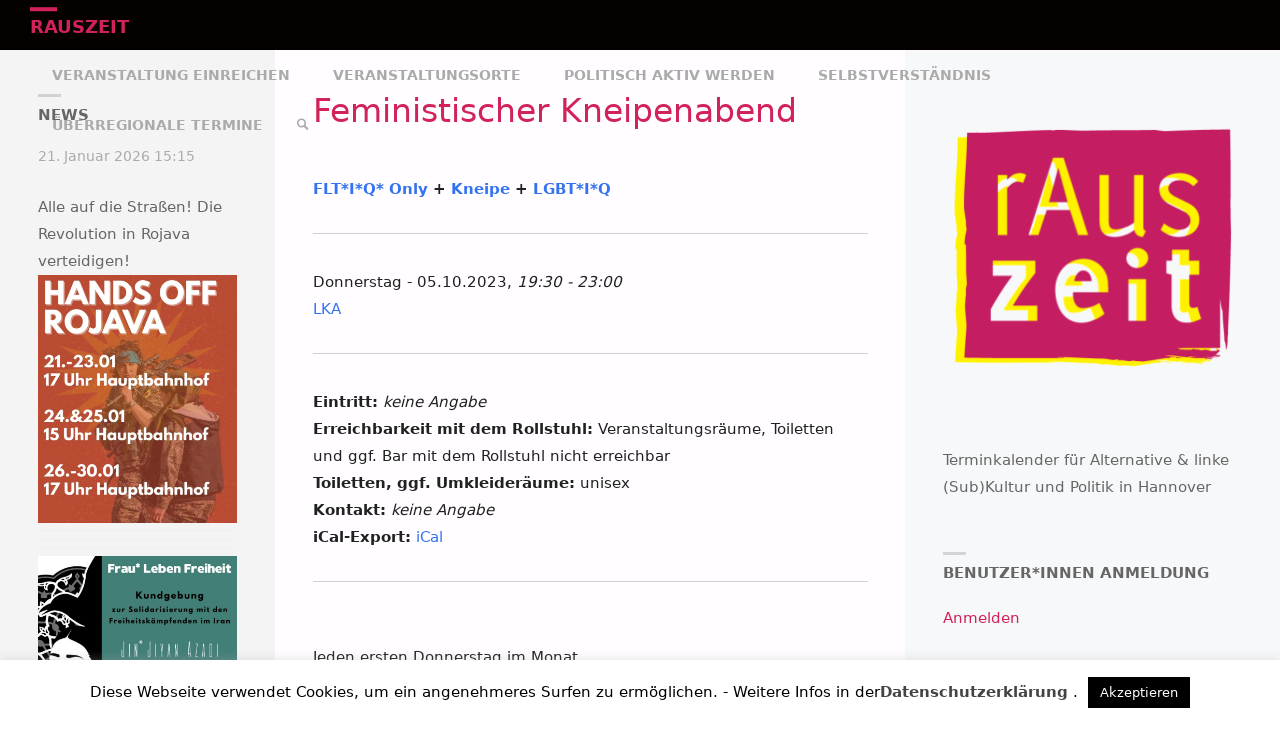

--- FILE ---
content_type: text/html; charset=UTF-8
request_url: https://rauszeit-termine.org/events/feministischer-kneipenabend-2023-10-05/
body_size: 103688
content:
<!DOCTYPE html>
<html lang="de">
<head>
<meta name="viewport" content="width=device-width, user-scalable=yes, initial-scale=1.0">
<meta http-equiv="X-UA-Compatible" content="IE=edge" /><meta charset="UTF-8">
<link rel="profile" href="http://gmpg.org/xfn/11">
<title>Feministischer Kneipenabend &#8211; rAuszeit</title>
<meta name='robots' content='max-image-preview:large' />
<link rel="alternate" type="application/rss+xml" title="rAuszeit &raquo; Feed" href="https://rauszeit-termine.org/feed/" />
<link rel="alternate" type="application/rss+xml" title="rAuszeit &raquo; Kommentar-Feed" href="https://rauszeit-termine.org/comments/feed/" />
<script type="text/javascript">
/* <![CDATA[ */
window._wpemojiSettings = {"baseUrl":"https:\/\/s.w.org\/images\/core\/emoji\/15.0.3\/72x72\/","ext":".png","svgUrl":"https:\/\/s.w.org\/images\/core\/emoji\/15.0.3\/svg\/","svgExt":".svg","source":{"concatemoji":"https:\/\/rauszeit-termine.org\/wp-includes\/js\/wp-emoji-release.min.js?ver=6.5.7"}};
/*! This file is auto-generated */
!function(i,n){var o,s,e;function c(e){try{var t={supportTests:e,timestamp:(new Date).valueOf()};sessionStorage.setItem(o,JSON.stringify(t))}catch(e){}}function p(e,t,n){e.clearRect(0,0,e.canvas.width,e.canvas.height),e.fillText(t,0,0);var t=new Uint32Array(e.getImageData(0,0,e.canvas.width,e.canvas.height).data),r=(e.clearRect(0,0,e.canvas.width,e.canvas.height),e.fillText(n,0,0),new Uint32Array(e.getImageData(0,0,e.canvas.width,e.canvas.height).data));return t.every(function(e,t){return e===r[t]})}function u(e,t,n){switch(t){case"flag":return n(e,"\ud83c\udff3\ufe0f\u200d\u26a7\ufe0f","\ud83c\udff3\ufe0f\u200b\u26a7\ufe0f")?!1:!n(e,"\ud83c\uddfa\ud83c\uddf3","\ud83c\uddfa\u200b\ud83c\uddf3")&&!n(e,"\ud83c\udff4\udb40\udc67\udb40\udc62\udb40\udc65\udb40\udc6e\udb40\udc67\udb40\udc7f","\ud83c\udff4\u200b\udb40\udc67\u200b\udb40\udc62\u200b\udb40\udc65\u200b\udb40\udc6e\u200b\udb40\udc67\u200b\udb40\udc7f");case"emoji":return!n(e,"\ud83d\udc26\u200d\u2b1b","\ud83d\udc26\u200b\u2b1b")}return!1}function f(e,t,n){var r="undefined"!=typeof WorkerGlobalScope&&self instanceof WorkerGlobalScope?new OffscreenCanvas(300,150):i.createElement("canvas"),a=r.getContext("2d",{willReadFrequently:!0}),o=(a.textBaseline="top",a.font="600 32px Arial",{});return e.forEach(function(e){o[e]=t(a,e,n)}),o}function t(e){var t=i.createElement("script");t.src=e,t.defer=!0,i.head.appendChild(t)}"undefined"!=typeof Promise&&(o="wpEmojiSettingsSupports",s=["flag","emoji"],n.supports={everything:!0,everythingExceptFlag:!0},e=new Promise(function(e){i.addEventListener("DOMContentLoaded",e,{once:!0})}),new Promise(function(t){var n=function(){try{var e=JSON.parse(sessionStorage.getItem(o));if("object"==typeof e&&"number"==typeof e.timestamp&&(new Date).valueOf()<e.timestamp+604800&&"object"==typeof e.supportTests)return e.supportTests}catch(e){}return null}();if(!n){if("undefined"!=typeof Worker&&"undefined"!=typeof OffscreenCanvas&&"undefined"!=typeof URL&&URL.createObjectURL&&"undefined"!=typeof Blob)try{var e="postMessage("+f.toString()+"("+[JSON.stringify(s),u.toString(),p.toString()].join(",")+"));",r=new Blob([e],{type:"text/javascript"}),a=new Worker(URL.createObjectURL(r),{name:"wpTestEmojiSupports"});return void(a.onmessage=function(e){c(n=e.data),a.terminate(),t(n)})}catch(e){}c(n=f(s,u,p))}t(n)}).then(function(e){for(var t in e)n.supports[t]=e[t],n.supports.everything=n.supports.everything&&n.supports[t],"flag"!==t&&(n.supports.everythingExceptFlag=n.supports.everythingExceptFlag&&n.supports[t]);n.supports.everythingExceptFlag=n.supports.everythingExceptFlag&&!n.supports.flag,n.DOMReady=!1,n.readyCallback=function(){n.DOMReady=!0}}).then(function(){return e}).then(function(){var e;n.supports.everything||(n.readyCallback(),(e=n.source||{}).concatemoji?t(e.concatemoji):e.wpemoji&&e.twemoji&&(t(e.twemoji),t(e.wpemoji)))}))}((window,document),window._wpemojiSettings);
/* ]]> */
</script>
<style id='wp-emoji-styles-inline-css' type='text/css'>

	img.wp-smiley, img.emoji {
		display: inline !important;
		border: none !important;
		box-shadow: none !important;
		height: 1em !important;
		width: 1em !important;
		margin: 0 0.07em !important;
		vertical-align: -0.1em !important;
		background: none !important;
		padding: 0 !important;
	}
</style>
<link rel='stylesheet' id='wp-block-library-css' href='https://rauszeit-termine.org/wp-includes/css/dist/block-library/style.min.css?ver=6.5.7' type='text/css' media='all' />
<style id='classic-theme-styles-inline-css' type='text/css'>
/*! This file is auto-generated */
.wp-block-button__link{color:#fff;background-color:#32373c;border-radius:9999px;box-shadow:none;text-decoration:none;padding:calc(.667em + 2px) calc(1.333em + 2px);font-size:1.125em}.wp-block-file__button{background:#32373c;color:#fff;text-decoration:none}
</style>
<style id='global-styles-inline-css' type='text/css'>
body{--wp--preset--color--black: #000000;--wp--preset--color--cyan-bluish-gray: #abb8c3;--wp--preset--color--white: #ffffff;--wp--preset--color--pale-pink: #f78da7;--wp--preset--color--vivid-red: #cf2e2e;--wp--preset--color--luminous-vivid-orange: #ff6900;--wp--preset--color--luminous-vivid-amber: #fcb900;--wp--preset--color--light-green-cyan: #7bdcb5;--wp--preset--color--vivid-green-cyan: #00d084;--wp--preset--color--pale-cyan-blue: #8ed1fc;--wp--preset--color--vivid-cyan-blue: #0693e3;--wp--preset--color--vivid-purple: #9b51e0;--wp--preset--color--accent-1: #d1235a;--wp--preset--color--accent-2: #495d6d;--wp--preset--color--headings: #d1235a;--wp--preset--color--sitetext: #666;--wp--preset--color--sitebg: #FFFDFF;--wp--preset--gradient--vivid-cyan-blue-to-vivid-purple: linear-gradient(135deg,rgba(6,147,227,1) 0%,rgb(155,81,224) 100%);--wp--preset--gradient--light-green-cyan-to-vivid-green-cyan: linear-gradient(135deg,rgb(122,220,180) 0%,rgb(0,208,130) 100%);--wp--preset--gradient--luminous-vivid-amber-to-luminous-vivid-orange: linear-gradient(135deg,rgba(252,185,0,1) 0%,rgba(255,105,0,1) 100%);--wp--preset--gradient--luminous-vivid-orange-to-vivid-red: linear-gradient(135deg,rgba(255,105,0,1) 0%,rgb(207,46,46) 100%);--wp--preset--gradient--very-light-gray-to-cyan-bluish-gray: linear-gradient(135deg,rgb(238,238,238) 0%,rgb(169,184,195) 100%);--wp--preset--gradient--cool-to-warm-spectrum: linear-gradient(135deg,rgb(74,234,220) 0%,rgb(151,120,209) 20%,rgb(207,42,186) 40%,rgb(238,44,130) 60%,rgb(251,105,98) 80%,rgb(254,248,76) 100%);--wp--preset--gradient--blush-light-purple: linear-gradient(135deg,rgb(255,206,236) 0%,rgb(152,150,240) 100%);--wp--preset--gradient--blush-bordeaux: linear-gradient(135deg,rgb(254,205,165) 0%,rgb(254,45,45) 50%,rgb(107,0,62) 100%);--wp--preset--gradient--luminous-dusk: linear-gradient(135deg,rgb(255,203,112) 0%,rgb(199,81,192) 50%,rgb(65,88,208) 100%);--wp--preset--gradient--pale-ocean: linear-gradient(135deg,rgb(255,245,203) 0%,rgb(182,227,212) 50%,rgb(51,167,181) 100%);--wp--preset--gradient--electric-grass: linear-gradient(135deg,rgb(202,248,128) 0%,rgb(113,206,126) 100%);--wp--preset--gradient--midnight: linear-gradient(135deg,rgb(2,3,129) 0%,rgb(40,116,252) 100%);--wp--preset--font-size--small: 9px;--wp--preset--font-size--medium: 20px;--wp--preset--font-size--large: 24px;--wp--preset--font-size--x-large: 42px;--wp--preset--font-size--normal: 15px;--wp--preset--font-size--larger: 38px;--wp--preset--spacing--20: 0.44rem;--wp--preset--spacing--30: 0.67rem;--wp--preset--spacing--40: 1rem;--wp--preset--spacing--50: 1.5rem;--wp--preset--spacing--60: 2.25rem;--wp--preset--spacing--70: 3.38rem;--wp--preset--spacing--80: 5.06rem;--wp--preset--shadow--natural: 6px 6px 9px rgba(0, 0, 0, 0.2);--wp--preset--shadow--deep: 12px 12px 50px rgba(0, 0, 0, 0.4);--wp--preset--shadow--sharp: 6px 6px 0px rgba(0, 0, 0, 0.2);--wp--preset--shadow--outlined: 6px 6px 0px -3px rgba(255, 255, 255, 1), 6px 6px rgba(0, 0, 0, 1);--wp--preset--shadow--crisp: 6px 6px 0px rgba(0, 0, 0, 1);}:where(.is-layout-flex){gap: 0.5em;}:where(.is-layout-grid){gap: 0.5em;}body .is-layout-flex{display: flex;}body .is-layout-flex{flex-wrap: wrap;align-items: center;}body .is-layout-flex > *{margin: 0;}body .is-layout-grid{display: grid;}body .is-layout-grid > *{margin: 0;}:where(.wp-block-columns.is-layout-flex){gap: 2em;}:where(.wp-block-columns.is-layout-grid){gap: 2em;}:where(.wp-block-post-template.is-layout-flex){gap: 1.25em;}:where(.wp-block-post-template.is-layout-grid){gap: 1.25em;}.has-black-color{color: var(--wp--preset--color--black) !important;}.has-cyan-bluish-gray-color{color: var(--wp--preset--color--cyan-bluish-gray) !important;}.has-white-color{color: var(--wp--preset--color--white) !important;}.has-pale-pink-color{color: var(--wp--preset--color--pale-pink) !important;}.has-vivid-red-color{color: var(--wp--preset--color--vivid-red) !important;}.has-luminous-vivid-orange-color{color: var(--wp--preset--color--luminous-vivid-orange) !important;}.has-luminous-vivid-amber-color{color: var(--wp--preset--color--luminous-vivid-amber) !important;}.has-light-green-cyan-color{color: var(--wp--preset--color--light-green-cyan) !important;}.has-vivid-green-cyan-color{color: var(--wp--preset--color--vivid-green-cyan) !important;}.has-pale-cyan-blue-color{color: var(--wp--preset--color--pale-cyan-blue) !important;}.has-vivid-cyan-blue-color{color: var(--wp--preset--color--vivid-cyan-blue) !important;}.has-vivid-purple-color{color: var(--wp--preset--color--vivid-purple) !important;}.has-black-background-color{background-color: var(--wp--preset--color--black) !important;}.has-cyan-bluish-gray-background-color{background-color: var(--wp--preset--color--cyan-bluish-gray) !important;}.has-white-background-color{background-color: var(--wp--preset--color--white) !important;}.has-pale-pink-background-color{background-color: var(--wp--preset--color--pale-pink) !important;}.has-vivid-red-background-color{background-color: var(--wp--preset--color--vivid-red) !important;}.has-luminous-vivid-orange-background-color{background-color: var(--wp--preset--color--luminous-vivid-orange) !important;}.has-luminous-vivid-amber-background-color{background-color: var(--wp--preset--color--luminous-vivid-amber) !important;}.has-light-green-cyan-background-color{background-color: var(--wp--preset--color--light-green-cyan) !important;}.has-vivid-green-cyan-background-color{background-color: var(--wp--preset--color--vivid-green-cyan) !important;}.has-pale-cyan-blue-background-color{background-color: var(--wp--preset--color--pale-cyan-blue) !important;}.has-vivid-cyan-blue-background-color{background-color: var(--wp--preset--color--vivid-cyan-blue) !important;}.has-vivid-purple-background-color{background-color: var(--wp--preset--color--vivid-purple) !important;}.has-black-border-color{border-color: var(--wp--preset--color--black) !important;}.has-cyan-bluish-gray-border-color{border-color: var(--wp--preset--color--cyan-bluish-gray) !important;}.has-white-border-color{border-color: var(--wp--preset--color--white) !important;}.has-pale-pink-border-color{border-color: var(--wp--preset--color--pale-pink) !important;}.has-vivid-red-border-color{border-color: var(--wp--preset--color--vivid-red) !important;}.has-luminous-vivid-orange-border-color{border-color: var(--wp--preset--color--luminous-vivid-orange) !important;}.has-luminous-vivid-amber-border-color{border-color: var(--wp--preset--color--luminous-vivid-amber) !important;}.has-light-green-cyan-border-color{border-color: var(--wp--preset--color--light-green-cyan) !important;}.has-vivid-green-cyan-border-color{border-color: var(--wp--preset--color--vivid-green-cyan) !important;}.has-pale-cyan-blue-border-color{border-color: var(--wp--preset--color--pale-cyan-blue) !important;}.has-vivid-cyan-blue-border-color{border-color: var(--wp--preset--color--vivid-cyan-blue) !important;}.has-vivid-purple-border-color{border-color: var(--wp--preset--color--vivid-purple) !important;}.has-vivid-cyan-blue-to-vivid-purple-gradient-background{background: var(--wp--preset--gradient--vivid-cyan-blue-to-vivid-purple) !important;}.has-light-green-cyan-to-vivid-green-cyan-gradient-background{background: var(--wp--preset--gradient--light-green-cyan-to-vivid-green-cyan) !important;}.has-luminous-vivid-amber-to-luminous-vivid-orange-gradient-background{background: var(--wp--preset--gradient--luminous-vivid-amber-to-luminous-vivid-orange) !important;}.has-luminous-vivid-orange-to-vivid-red-gradient-background{background: var(--wp--preset--gradient--luminous-vivid-orange-to-vivid-red) !important;}.has-very-light-gray-to-cyan-bluish-gray-gradient-background{background: var(--wp--preset--gradient--very-light-gray-to-cyan-bluish-gray) !important;}.has-cool-to-warm-spectrum-gradient-background{background: var(--wp--preset--gradient--cool-to-warm-spectrum) !important;}.has-blush-light-purple-gradient-background{background: var(--wp--preset--gradient--blush-light-purple) !important;}.has-blush-bordeaux-gradient-background{background: var(--wp--preset--gradient--blush-bordeaux) !important;}.has-luminous-dusk-gradient-background{background: var(--wp--preset--gradient--luminous-dusk) !important;}.has-pale-ocean-gradient-background{background: var(--wp--preset--gradient--pale-ocean) !important;}.has-electric-grass-gradient-background{background: var(--wp--preset--gradient--electric-grass) !important;}.has-midnight-gradient-background{background: var(--wp--preset--gradient--midnight) !important;}.has-small-font-size{font-size: var(--wp--preset--font-size--small) !important;}.has-medium-font-size{font-size: var(--wp--preset--font-size--medium) !important;}.has-large-font-size{font-size: var(--wp--preset--font-size--large) !important;}.has-x-large-font-size{font-size: var(--wp--preset--font-size--x-large) !important;}
.wp-block-navigation a:where(:not(.wp-element-button)){color: inherit;}
:where(.wp-block-post-template.is-layout-flex){gap: 1.25em;}:where(.wp-block-post-template.is-layout-grid){gap: 1.25em;}
:where(.wp-block-columns.is-layout-flex){gap: 2em;}:where(.wp-block-columns.is-layout-grid){gap: 2em;}
.wp-block-pullquote{font-size: 1.5em;line-height: 1.6;}
</style>
<link rel='stylesheet' id='cookie-law-info-css' href='https://rauszeit-termine.org/wp-content/plugins/cookie-law-info/legacy/public/css/cookie-law-info-public.css?ver=3.2.9' type='text/css' media='all' />
<link rel='stylesheet' id='cookie-law-info-gdpr-css' href='https://rauszeit-termine.org/wp-content/plugins/cookie-law-info/legacy/public/css/cookie-law-info-gdpr.css?ver=3.2.9' type='text/css' media='all' />
<link rel='stylesheet' id='events-manager-css' href='https://rauszeit-termine.org/wp-content/plugins/events-manager/includes/css/events-manager.min.css?ver=6.6.4.4' type='text/css' media='all' />
<style id='events-manager-inline-css' type='text/css'>
body .em { --font-family : inherit; --font-weight : inherit; --font-size : 1em; --line-height : inherit; }
</style>
<link rel='stylesheet' id='septera-themefonts-css' href='https://rauszeit-termine.org/wp-content/themes/septera/resources/fonts/fontfaces.css?ver=1.5.1' type='text/css' media='all' />
<link rel='stylesheet' id='septera-main-css' href='https://rauszeit-termine.org/wp-content/themes/septera/style.css?ver=1.5.1' type='text/css' media='all' />
<style id='septera-main-inline-css' type='text/css'>
 body:not(.septera-landing-page) #container, #site-header-main-inside, #colophon-inside, #footer-inside, #breadcrumbs-container-inside { margin: 0 auto; max-width: 1320px; } #site-header-main { left: 0; right: 0; } #primary { width: 275px; } #secondary { width: 375px; } #container.one-column .main { width: 100%; } #container.two-columns-right #secondary { float: right; } #container.two-columns-right .main, .two-columns-right #breadcrumbs { width: calc( 100% - 375px ); float: left; } #container.two-columns-left #primary { float: left; } #container.two-columns-left .main, .two-columns-left #breadcrumbs { width: calc( 100% - 275px ); float: right; } #container.three-columns-right #primary, #container.three-columns-left #primary, #container.three-columns-sided #primary { float: left; } #container.three-columns-right #secondary, #container.three-columns-left #secondary, #container.three-columns-sided #secondary { float: left; } #container.three-columns-right #primary, #container.three-columns-left #secondary { margin-left: 0%; margin-right: 0%; } #container.three-columns-right .main, .three-columns-right #breadcrumbs { width: calc( 100% - 650px ); float: left; } #container.three-columns-left .main, .three-columns-left #breadcrumbs { width: calc( 100% - 650px ); float: right; } #container.three-columns-sided #secondary { float: right; } #container.three-columns-sided .main, .three-columns-sided #breadcrumbs { width: calc( 100% - 650px ); float: right; } .three-columns-sided #breadcrumbs { margin: 0 calc( 0% + 375px ) 0 -1920px; } html { font-family: 'Sans'; font-size: 15px; font-weight: 400; line-height: 1.8; } #site-title { font-family: * Custom Font *; font-size: 120%; font-weight: 700; } #access ul li a { font-family: * Custom Font *; font-size: 90%; font-weight: 700; } .widget-title { font-family: * Custom Font *; font-size: 100%; font-weight: 700; } .widget-container { font-family: * Custom Font *; font-size: 100%; font-weight: 400; } .entry-title, #reply-title { font-family: * Custom Font *; font-size: 220%; font-weight: 400; } .entry-title.singular-title { font-size: 220%; } .content-masonry .entry-title { font-size: 136.4%; } h1 { font-size: 2.3em; } h2 { font-size: 2em; } h3 { font-size: 1.7em; } h4 { font-size: 1.4em; } h5 { font-size: 1.1em; } h6 { font-size: 0.8em; } h1, h2, h3, h4, h5, h6 { font-family: * Custom Font *; font-weight: 700; } body { color: #666; background-color: #ffffff; } @media (min-width: 1152px) { .septera-over-menu:not(.septera-landing-page) #site-header-main, .septera-over-menu:not(.septera-landing-page) #access::after { background-color: #050101; } .septera-landing-page.septera-over-menu #site-title a, .septera-landing-page.septera-over-menu #access > div > ul > li, .septera-landing-page.septera-over-menu #access > div > ul > li > a, .septera-landing-page.septera-over-menu #sheader.socials a::before { color: #FFF; } } .lp-staticslider .staticslider-caption-title, .seriousslider.seriousslider-theme .seriousslider-caption-title, .lp-staticslider .staticslider-caption-text, .seriousslider.seriousslider-theme .seriousslider-caption-text, .lp-staticslider .staticslider-caption-text a { color: #FFF; } #site-header-main, #access ul ul, .menu-search-animated .searchform input[type="search"], #access::after, .septera-over-menu .header-fixed#site-header-main, .septera-over-menu .header-fixed#site-header-main #access:after { background-color: #050101; } .septera-over-menu .header-fixed#site-header-main #site-title a { color: #d1235a; } #access > div > ul > li, #access > div > ul > li > a, .septera-over-menu .header-fixed#site-header-main #access > div > ul > li:not([class*='current']), .septera-over-menu .header-fixed#site-header-main #access > div > ul > li:not([class*='current']) > a, .septera-over-menu .header-fixed#site-header-main #sheader.socials a::before, #sheader.socials a::before, #mobile-menu { color: #AAA; } #access ul.sub-menu li a, #access ul.children li a { color: #888; } #access ul.sub-menu li a, #access ul.children li a { background-color: #FFF; } #access > div > ul > li a:hover, #access > div > ul > li:hover, .septera-over-menu .header-fixed#site-header-main #access > div > ul > li > a:hover, .septera-over-menu .header-fixed#site-header-main #access > div > ul > li:hover, .septera-over-menu .header-fixed#site-header-main #sheader.socials a:hover::before, #sheader.socials a:hover::before { color: #d1235a; } #access > div > ul > li.current_page_item > a, #access > div > ul > li.current-menu-item > a, #access > div > ul > li.current_page_ancestor > a, #access > div > ul > li.current-menu-ancestor > a, #access .sub-menu, #access .children, .septera-over-menu .header-fixed#site-header-main #access > div > ul > li > a { color: #495d6d; } #access ul.children > li.current_page_item > a, #access ul.sub-menu > li.current-menu-item > a, #access ul.children > li.current_page_ancestor > a, #access ul.sub-menu > li.current-menu-ancestor > a { color: #495d6d; } .searchform .searchsubmit { color: #666; } .searchform:hover input[type="search"], .searchform input[type="search"]:focus { border-color: #d1235a; } body:not(.septera-landing-page) .main, #lp-posts, #lp-page, .searchform { background-color: #FFFDFF; } .pagination span, .pagination a { background-color: #f3f1f3; } #breadcrumbs-container { border-bottom-color: #eeecee; background-color: #fffdff; } #primary { background-color: #f4f4f4; } #secondary { background-color: #F7F8F9; } #colophon, #footer { background-color: #2e3038; color: #AAA; } .entry-title a:active, .entry-title a:hover { color: #d1235a; } span.entry-format { color: #d1235a; } .format-aside { border-top-color: #FFFDFF; } article.hentry .post-thumbnail-container { background-color: rgba(102,102,102,0.15); } article.hentry .post-thumbnail-container a::after { background-color: #d1235a; } .entry-content blockquote::before, .entry-content blockquote::after { color: rgba(102,102,102,0.2); } .entry-content h1, .entry-content h2, .entry-content h3, .entry-content h4, .lp-text-content h1, .lp-text-content h2, .lp-text-content h3, .lp-text-content h4, .entry-title { color: #d1235a; } a { color: #d1235a; } a:hover, .entry-meta span a:hover, .comments-link a:hover { color: #495d6d; } .entry-meta span.comments-link { top: 0.68em;} .continue-reading-link { color: #d1235a; background-color: #f5f3f5} .continue-reading-link:hover { color: #495d6d; } .socials a:before { color: #d1235a; } .socials a:hover:before { color: #495d6d; } .septera-normalizedtags #content .tagcloud a { color: #FFFDFF; background-color: #d1235a; } .septera-normalizedtags #content .tagcloud a:hover { background-color: #495d6d; } #toTop { background-color: rgba(230,230,230,0.8); color: #d1235a; } #toTop:hover { background-color: #d1235a; color: #ffffff; } .entry-meta .icon-metas:before { color: #ababab; } .septera-caption-one .main .wp-caption .wp-caption-text { border-bottom-color: #eeecee; } .septera-caption-two .main .wp-caption .wp-caption-text { background-color: #f5f3f5; } .septera-image-one .entry-content img[class*="align"], .septera-image-one .entry-summary img[class*="align"], .septera-image-two .entry-content img[class*='align'], .septera-image-two .entry-summary img[class*='align'] { border-color: #eeecee; } .septera-image-five .entry-content img[class*='align'], .septera-image-five .entry-summary img[class*='align'] { border-color: #d1235a; } /* diffs */ span.edit-link a.post-edit-link, span.edit-link a.post-edit-link:hover, span.edit-link .icon-edit:before { color: #212121; } .searchform { border-color: #ebe9eb; } .entry-meta span, .entry-meta a, .entry-utility span, .entry-utility a, .entry-meta time, #breadcrumbs-nav, .footermenu ul li span.sep { color: #ababab; } .entry-meta span.entry-sticky { background-color: #ababab; color: #FFFDFF; } #footer-separator { background: #3d3f47; } #commentform { max-width:650px;} code, #nav-below .nav-previous a:before, #nav-below .nav-next a:before { background-color: #eeecee; } pre, .page-link > span, .comment-author, .commentlist .comment-body, .commentlist .pingback { border-color: #eeecee; } .page-header.pad-container, #author-info { background-color: #f5f3f5; } .comment-meta a { color: #c9c9c9; } .commentlist .reply a { color: #b5b5b5; } select, input[type], textarea { color: #666; border-color: #f0eef0; } input[type]:hover, textarea:hover, select:hover, input[type]:focus, textarea:focus, select:focus { background: #f0eef0; } button, input[type="button"], input[type="submit"], input[type="reset"] { background-color: #d1235a; color: #FFFDFF; } button:hover, input[type="button"]:hover, input[type="submit"]:hover, input[type="reset"]:hover { background-color: #495d6d; } hr { background-color: #f0eef0; } /* gutenberg */ .wp-block-image.alignwide { margin-left: calc( ( 0% + 2.5em ) * -1 ); margin-right: calc( ( 0% + 2.5em ) * -1 ); } .wp-block-image.alignwide img { width: calc( 100% + 5em ); max-width: calc( 100% + 5em ); } .has-accent-1-color, .has-accent-1-color:hover { color: #d1235a; } .has-accent-2-color, .has-accent-2-color:hover { color: #495d6d; } .has-headings-color, .has-headings-color:hover { color: #d1235a; } .has-sitetext-color, .has-sitetext-color:hover { color: #666; } .has-sitebg-color, .has-sitebg-color:hover { color: #FFFDFF; } .has-accent-1-background-color { background-color: #d1235a; } .has-accent-2-background-color { background-color: #495d6d; } .has-headings-background-color { background-color: #d1235a; } .has-sitetext-background-color { background-color: #666; } .has-sitebg-background-color { background-color: #FFFDFF; } .has-small-font-size { font-size: 9px; } .has-regular-font-size { font-size: 15px; } .has-large-font-size { font-size: 24px; } .has-larger-font-size { font-size: 38px; } .has-huge-font-size { font-size: 38px; } /* woocommerce */ .woocommerce-page #respond input#submit.alt, .woocommerce a.button.alt, .woocommerce-page button.button.alt, .woocommerce input.button.alt, .woocommerce #respond input#submit, .woocommerce a.button, .woocommerce button.button, .woocommerce input.button { background-color: #d1235a; color: #FFFDFF; line-height: 1.8; } .woocommerce #respond input#submit:hover, .woocommerce a.button:hover, .woocommerce button.button:hover, .woocommerce input.button:hover { background-color: #f3457c; color: #FFFDFF;} .woocommerce-page #respond input#submit.alt, .woocommerce a.button.alt, .woocommerce-page button.button.alt, .woocommerce input.button.alt { background-color: #495d6d; color: #FFFDFF; line-height: 1.8; } .woocommerce-page #respond input#submit.alt:hover, .woocommerce a.button.alt:hover, .woocommerce-page button.button.alt:hover, .woocommerce input.button.alt:hover { background-color: #6b7f8f; color: #FFFDFF;} .woocommerce div.product .woocommerce-tabs ul.tabs li.active { border-bottom-color: #FFFDFF; } .woocommerce #respond input#submit.alt.disabled, .woocommerce #respond input#submit.alt.disabled:hover, .woocommerce #respond input#submit.alt:disabled, .woocommerce #respond input#submit.alt:disabled:hover, .woocommerce #respond input#submit.alt[disabled]:disabled, .woocommerce #respond input#submit.alt[disabled]:disabled:hover, .woocommerce a.button.alt.disabled, .woocommerce a.button.alt.disabled:hover, .woocommerce a.button.alt:disabled, .woocommerce a.button.alt:disabled:hover, .woocommerce a.button.alt[disabled]:disabled, .woocommerce a.button.alt[disabled]:disabled:hover, .woocommerce button.button.alt.disabled, .woocommerce button.button.alt.disabled:hover, .woocommerce button.button.alt:disabled, .woocommerce button.button.alt:disabled:hover, .woocommerce button.button.alt[disabled]:disabled, .woocommerce button.button.alt[disabled]:disabled:hover, .woocommerce input.button.alt.disabled, .woocommerce input.button.alt.disabled:hover, .woocommerce input.button.alt:disabled, .woocommerce input.button.alt:disabled:hover, .woocommerce input.button.alt[disabled]:disabled, .woocommerce input.button.alt[disabled]:disabled:hover { background-color: #495d6d; } .woocommerce ul.products li.product .price, .woocommerce div.product p.price, .woocommerce div.product span.price { color: #989898 } #add_payment_method #payment, .woocommerce-cart #payment, .woocommerce-checkout #payment { background: #f5f3f5; } .woocommerce .main .page-title { /*font-size: -0.274em;*/ } /* mobile menu */ nav#mobile-menu { background-color: #050101; } #mobile-menu .mobile-arrow { color: #666; } .main .entry-content, .main .entry-summary { text-align: inherit; } .main p, .main ul, .main ol, .main dd, .main pre, .main hr { margin-bottom: 1em; } .main p { text-indent: 0em; } .main a.post-featured-image { background-position: center center; } #header-widget-area { width: 33%; right: 10px; } .septera-stripped-table .main thead th, .septera-bordered-table .main thead th, .septera-stripped-table .main td, .septera-stripped-table .main th, .septera-bordered-table .main th, .septera-bordered-table .main td { border-color: #e9e7e9; } .septera-clean-table .main th, .septera-stripped-table .main tr:nth-child(even) td, .septera-stripped-table .main tr:nth-child(even) th { background-color: #f6f4f6; } .septera-cropped-featured .main .post-thumbnail-container { height: 300px; } .septera-responsive-featured .main .post-thumbnail-container { max-height: 300px; height: auto; } article.hentry .article-inner, #content-masonry article.hentry .article-inner { padding: 0%; } #site-header-main { height:50px; } #access .menu-search-animated .searchform { top: 52px; } .menu-search-animated, #sheader, .identity, #nav-toggle { height:50px; line-height:50px; } #access div > ul > li > a { line-height:50px; } #branding { height:50px; } #header-widget-area { top:60px; } .septera-responsive-headerimage #masthead #header-image-main-inside { max-height: 0px; } .septera-cropped-headerimage #masthead div.header-image { height: 0px; } #masthead #site-header-main { position: fixed; } @media (min-width: 1152px) { body:not(.septera-landing-page) #masthead { border-bottom: 1px solid #161212; } } .lp-staticslider .staticslider-caption-text a { border-color: #FFF; } .lp-staticslider .staticslider-caption, .seriousslider.seriousslider-theme .seriousslider-caption, .septera-landing-page .lp-blocks-inside, .septera-landing-page .lp-boxes-inside, .septera-landing-page .lp-text-inside, .septera-landing-page .lp-posts-inside, .septera-landing-page .lp-page-inside, .septera-landing-page .lp-section-header, .septera-landing-page .content-widget { max-width: 1320px; } .septera-landing-page .content-widget { margin: 0 auto; } .seriousslider-theme .seriousslider-caption-buttons a:nth-child(2n+1), a.staticslider-button:nth-child(2n+1) { color: #666; border-color: #FFFDFF; background-color: #FFFDFF; } .seriousslider-theme .seriousslider-caption-buttons a:nth-child(2n+1):hover, a.staticslider-button:nth-child(2n+1):hover { color: #FFFDFF; } .seriousslider-theme .seriousslider-caption-buttons a:nth-child(2n), a.staticslider-button:nth-child(2n) { border-color: #FFFDFF; color: #FFFDFF; } .seriousslider-theme .seriousslider-caption-buttons a:nth-child(2n):hover, .staticslider-button:nth-child(2n):hover { color: #666; background-color: #FFFDFF; } .lp-staticslider::before, .lp-dynamic-slider .item > a::before, #header-image-main::before { background-color: #ea278c; } .lp-staticslider::before, .lp-dynamic-slider .item > a::before, #header-image-main::before { z-index: 2; } .lp-staticslider-image, .header-image, .seriousslider .item-image { -webkit-filter: grayscale(75%) brightness(110%); filter: grayscale(75%) brightness(110%); } @-webkit-keyframes animation-slider-overlay { to { opacity: 0.75; } } @keyframes animation-slider-overlay { to { opacity: 0.75; } } .lp-dynamic-slider .item > a::before { opacity: 0.75; } .lp-blocks { background-color: #FFFFFF; } .lp-boxes { background-color: #FFFFFF; } .lp-text { background-color: #F8F8F8; } .staticslider-caption-container, .lp-dynamic-slider { background-color: #FFFFFF; } .lp-block > i::before { color: #d1235a; } .lp-block:hover i::before { color: #495d6d; } .lp-block i::after { background-color: #d1235a; } .lp-blocks .lp-block:hover .lp-block-title { color: #d1235a; } .lp-blocks .lp-block:hover i::after { background-color: #495d6d; } .lp-block-text, .lp-boxes-static .lp-box-text, .lp-section-desc { color: #8e8e8e; } .lp-boxes .lp-box .lp-box-image { height: 300px; } .lp-boxes.lp-boxes-animated .lp-box:hover .lp-box-text { max-height: 200px; } .lp-boxes .lp-box .lp-box-image { height: 400px; } .lp-boxes.lp-boxes-animated .lp-box:hover .lp-box-text { max-height: 300px; } .lp-boxes-animated .lp-box-readmore:hover { color: #d1235a; opacity: .7; } .lp-boxes-static .lp-box-overlay { background-color: rgba(209,35,90, 0.9); } #cryout_ajax_more_trigger { background-color: #d1235a; color: #FFFDFF;} .lpbox-rnd1 { background-color: #c8c6c8; } .lpbox-rnd2 { background-color: #c3c1c3; } .lpbox-rnd3 { background-color: #bebcbe; } .lpbox-rnd4 { background-color: #b9b7b9; } .lpbox-rnd5 { background-color: #b4b2b4; } .lpbox-rnd6 { background-color: #afadaf; } .lpbox-rnd7 { background-color: #aaa8aa; } .lpbox-rnd8 { background-color: #a5a3a5; } 
</style>
<link rel='stylesheet' id='upw_theme_standard-css' href='https://rauszeit-termine.org/wp-content/plugins/ultimate-posts-widget/css/upw-theme-standard.min.css?ver=6.5.7' type='text/css' media='all' />
<script type="text/javascript" src="https://rauszeit-termine.org/wp-includes/js/jquery/jquery.min.js?ver=3.7.1" id="jquery-core-js"></script>
<script type="text/javascript" src="https://rauszeit-termine.org/wp-includes/js/jquery/jquery-migrate.min.js?ver=3.4.1" id="jquery-migrate-js"></script>
<script type="text/javascript" id="cookie-law-info-js-extra">
/* <![CDATA[ */
var Cli_Data = {"nn_cookie_ids":[],"cookielist":[],"non_necessary_cookies":[],"ccpaEnabled":"","ccpaRegionBased":"","ccpaBarEnabled":"","strictlyEnabled":["necessary","obligatoire"],"ccpaType":"gdpr","js_blocking":"","custom_integration":"","triggerDomRefresh":"","secure_cookies":""};
var cli_cookiebar_settings = {"animate_speed_hide":"500","animate_speed_show":"500","background":"#fff","border":"#444","border_on":"","button_1_button_colour":"#000","button_1_button_hover":"#000000","button_1_link_colour":"#fff","button_1_as_button":"1","button_1_new_win":"","button_2_button_colour":"#333","button_2_button_hover":"#292929","button_2_link_colour":"#444","button_2_as_button":"","button_2_hidebar":"1","button_3_button_colour":"#000","button_3_button_hover":"#000000","button_3_link_colour":"#fff","button_3_as_button":"1","button_3_new_win":"","button_4_button_colour":"#000","button_4_button_hover":"#000000","button_4_link_colour":"#fff","button_4_as_button":"1","button_7_button_colour":"#61a229","button_7_button_hover":"#4e8221","button_7_link_colour":"#fff","button_7_as_button":"1","button_7_new_win":"","font_family":"inherit","header_fix":"","notify_animate_hide":"1","notify_animate_show":"","notify_div_id":"#cookie-law-info-bar","notify_position_horizontal":"right","notify_position_vertical":"bottom","scroll_close":"","scroll_close_reload":"","accept_close_reload":"","reject_close_reload":"","showagain_tab":"","showagain_background":"#fff","showagain_border":"#000","showagain_div_id":"#cookie-law-info-again","showagain_x_position":"100px","text":"#000","show_once_yn":"","show_once":"10000","logging_on":"","as_popup":"","popup_overlay":"1","bar_heading_text":"","cookie_bar_as":"banner","popup_showagain_position":"bottom-right","widget_position":"left"};
var log_object = {"ajax_url":"https:\/\/rauszeit-termine.org\/wp-admin\/admin-ajax.php"};
/* ]]> */
</script>
<script type="text/javascript" src="https://rauszeit-termine.org/wp-content/plugins/cookie-law-info/legacy/public/js/cookie-law-info-public.js?ver=3.2.9" id="cookie-law-info-js"></script>
<script type="text/javascript" src="https://rauszeit-termine.org/wp-includes/js/jquery/ui/core.min.js?ver=1.13.2" id="jquery-ui-core-js"></script>
<script type="text/javascript" src="https://rauszeit-termine.org/wp-includes/js/jquery/ui/mouse.min.js?ver=1.13.2" id="jquery-ui-mouse-js"></script>
<script type="text/javascript" src="https://rauszeit-termine.org/wp-includes/js/jquery/ui/sortable.min.js?ver=1.13.2" id="jquery-ui-sortable-js"></script>
<script type="text/javascript" src="https://rauszeit-termine.org/wp-includes/js/jquery/ui/datepicker.min.js?ver=1.13.2" id="jquery-ui-datepicker-js"></script>
<script type="text/javascript" id="jquery-ui-datepicker-js-after">
/* <![CDATA[ */
jQuery(function(jQuery){jQuery.datepicker.setDefaults({"closeText":"Schlie\u00dfen","currentText":"Heute","monthNames":["Januar","Februar","M\u00e4rz","April","Mai","Juni","Juli","August","September","Oktober","November","Dezember"],"monthNamesShort":["Jan.","Feb.","M\u00e4rz","Apr.","Mai","Juni","Juli","Aug.","Sep.","Okt.","Nov.","Dez."],"nextText":"Weiter","prevText":"Zur\u00fcck","dayNames":["Sonntag","Montag","Dienstag","Mittwoch","Donnerstag","Freitag","Samstag"],"dayNamesShort":["So.","Mo.","Di.","Mi.","Do.","Fr.","Sa."],"dayNamesMin":["S","M","D","M","D","F","S"],"dateFormat":"d. MM yy","firstDay":1,"isRTL":false});});
/* ]]> */
</script>
<script type="text/javascript" src="https://rauszeit-termine.org/wp-includes/js/jquery/ui/resizable.min.js?ver=1.13.2" id="jquery-ui-resizable-js"></script>
<script type="text/javascript" src="https://rauszeit-termine.org/wp-includes/js/jquery/ui/draggable.min.js?ver=1.13.2" id="jquery-ui-draggable-js"></script>
<script type="text/javascript" src="https://rauszeit-termine.org/wp-includes/js/jquery/ui/controlgroup.min.js?ver=1.13.2" id="jquery-ui-controlgroup-js"></script>
<script type="text/javascript" src="https://rauszeit-termine.org/wp-includes/js/jquery/ui/checkboxradio.min.js?ver=1.13.2" id="jquery-ui-checkboxradio-js"></script>
<script type="text/javascript" src="https://rauszeit-termine.org/wp-includes/js/jquery/ui/button.min.js?ver=1.13.2" id="jquery-ui-button-js"></script>
<script type="text/javascript" src="https://rauszeit-termine.org/wp-includes/js/jquery/ui/dialog.min.js?ver=1.13.2" id="jquery-ui-dialog-js"></script>
<script type="text/javascript" id="events-manager-js-extra">
/* <![CDATA[ */
var EM = {"ajaxurl":"https:\/\/rauszeit-termine.org\/wp-admin\/admin-ajax.php","locationajaxurl":"https:\/\/rauszeit-termine.org\/wp-admin\/admin-ajax.php?action=locations_search","firstDay":"1","locale":"de","dateFormat":"yy-mm-dd","ui_css":"https:\/\/rauszeit-termine.org\/wp-content\/plugins\/events-manager\/includes\/css\/jquery-ui\/build.min.css","show24hours":"1","is_ssl":"1","autocomplete_limit":"10","calendar":{"breakpoints":{"small":560,"medium":908,"large":false}},"phone":"","datepicker":{"format":"d.m.Y","locale":"de"},"search":{"breakpoints":{"small":650,"medium":850,"full":false}},"url":"https:\/\/rauszeit-termine.org\/wp-content\/plugins\/events-manager","assets":{"input.em-uploader":{"js":{"em-uploader":{"url":"https:\/\/rauszeit-termine.org\/wp-content\/plugins\/events-manager\/includes\/js\/em-uploader.js","required":true,"event":"em_uploader_ready"}}}},"txt_search":"Suche","txt_searching":"Suche...","txt_loading":"Wird geladen\u00a0\u2026"};
/* ]]> */
</script>
<script type="text/javascript" src="https://rauszeit-termine.org/wp-content/plugins/events-manager/includes/js/events-manager.js?ver=6.6.4.4" id="events-manager-js"></script>
<script type="text/javascript" src="https://rauszeit-termine.org/wp-content/plugins/events-manager/includes/external/flatpickr/l10n/de.js?ver=6.6.4.4" id="em-flatpickr-localization-js"></script>
<!--[if lt IE 9]>
<script type="text/javascript" src="https://rauszeit-termine.org/wp-content/themes/septera/resources/js/html5shiv.min.js?ver=1.5.1" id="septera-html5shiv-js"></script>
<![endif]-->
<link rel="https://api.w.org/" href="https://rauszeit-termine.org/wp-json/" /><link rel="EditURI" type="application/rsd+xml" title="RSD" href="https://rauszeit-termine.org/xmlrpc.php?rsd" />
<meta name="generator" content="WordPress 6.5.7" />
<link rel="canonical" href="https://rauszeit-termine.org/events/feministischer-kneipenabend-2023-10-05/" />
<link rel='shortlink' href='https://rauszeit-termine.org/?p=11885' />
<link rel="alternate" type="application/json+oembed" href="https://rauszeit-termine.org/wp-json/oembed/1.0/embed?url=https%3A%2F%2Frauszeit-termine.org%2Fevents%2Ffeministischer-kneipenabend-2023-10-05%2F" />
<link rel="alternate" type="text/xml+oembed" href="https://rauszeit-termine.org/wp-json/oembed/1.0/embed?url=https%3A%2F%2Frauszeit-termine.org%2Fevents%2Ffeministischer-kneipenabend-2023-10-05%2F&#038;format=xml" />
<link rel="icon" href="https://rauszeit-termine.org/wp-content/uploads/2016/04/cropped-logo512x512-32x32.png" sizes="32x32" />
<link rel="icon" href="https://rauszeit-termine.org/wp-content/uploads/2016/04/cropped-logo512x512-192x192.png" sizes="192x192" />
<link rel="apple-touch-icon" href="https://rauszeit-termine.org/wp-content/uploads/2016/04/cropped-logo512x512-180x180.png" />
<meta name="msapplication-TileImage" content="https://rauszeit-termine.org/wp-content/uploads/2016/04/cropped-logo512x512-270x270.png" />
		<style type="text/css" id="wp-custom-css">
			
.event-categories { 
	list-style-type: none;
	display: inline;
  padding: 0px;
}

.event-categories li {
  display: inline;
}


.event-categories li::after {
  content: " + ";
}


.event-categories li:last-child::after {
    content: "";
}

.entry-content > i > ul > li:empty {
	display:none
}
		</style>
		</head>

<body class="event-template-default single single-event postid-11885 wp-embed-responsive septera-image-none septera-caption-one septera-totop-normal septera-stripped-table septera-fixed-menu septera-over-menu septera-cropped-headerimage septera-responsive-featured septera-magazine-two septera-magazine-layout septera-comment-placeholder septera-normalizedtags septera-article-animation-none" itemscope itemtype="http://schema.org/WebPage">
		<div id="site-wrapper">
	<header id="masthead" class="cryout"  itemscope itemtype="http://schema.org/WPHeader" role="banner">

		<div id="site-header-main">
			<div id="site-header-main-inside">

				<nav id="mobile-menu">
					<span id="nav-cancel"><i class="icon-cancel"></i></span>
					<div><ul id="mobile-nav" class=""><li id="menu-item-749" class="menu-item menu-item-type-post_type menu-item-object-page menu-item-749"><a href="https://rauszeit-termine.org/veranstaltung-einreichen/"><span>Veranstaltung einreichen</span></a></li>
<li id="menu-item-748" class="menu-item menu-item-type-post_type menu-item-object-page menu-item-748"><a href="https://rauszeit-termine.org/veranstaltungsorte/"><span>Veranstaltungsorte</span></a></li>
<li id="menu-item-154273" class="menu-item menu-item-type-post_type menu-item-object-page menu-item-154273"><a href="https://rauszeit-termine.org/politisch-aktiv-werden/"><span>Politisch aktiv werden</span></a></li>
<li id="menu-item-154893" class="menu-item menu-item-type-post_type menu-item-object-page menu-item-154893"><a href="https://rauszeit-termine.org/selbstverstaendnis/"><span>Selbstverständnis</span></a></li>
<li id="menu-item-157822" class="menu-item menu-item-type-post_type menu-item-object-page menu-item-157822"><a href="https://rauszeit-termine.org/ueberregionale-termine/"><span>Überregionale Termine</span></a></li>
<li class='menu-main-search menu-search-animated'>
			<a role='link' href><i class='icon-search'></i><span class='screen-reader-text'>Suche</span></a>
<form role="search" method="get" class="searchform" action="https://rauszeit-termine.org/">
	<label>
		<span class="screen-reader-text">Suchen nach:</span>
		<input type="search" class="s" placeholder="Suche" value="" name="s" />
	</label>
	<button type="submit" class="searchsubmit"><span class="screen-reader-text">Suche</span><i class="icon-search"></i></button>
</form>
 </li></ul></div>				</nav> <!-- #mobile-menu -->

				<div id="branding">
					<div id="site-text"><div itemprop="headline" id="site-title"><span> <a href="https://rauszeit-termine.org/" title="Alternative &amp; linke (Sub)kultur und Politik in Hannover." rel="home">rAuszeit</a> </span></div><span id="site-description"  itemprop="description" >Alternative &amp; linke (Sub)kultur und Politik in Hannover.</span></div>				</div><!-- #branding -->

				
				<a id="nav-toggle"><i class="icon-menu"></i></a>
				<nav id="access" role="navigation"  aria-label="Hauptmenü"  itemscope itemtype="http://schema.org/SiteNavigationElement">
						<div class="skip-link screen-reader-text">
		<a href="#main" title="Zum Inhalt springen"> Zum Inhalt springen </a>
	</div>
	<div><ul id="prime_nav" class=""><li class="menu-item menu-item-type-post_type menu-item-object-page menu-item-749"><a href="https://rauszeit-termine.org/veranstaltung-einreichen/"><span>Veranstaltung einreichen</span></a></li>
<li class="menu-item menu-item-type-post_type menu-item-object-page menu-item-748"><a href="https://rauszeit-termine.org/veranstaltungsorte/"><span>Veranstaltungsorte</span></a></li>
<li class="menu-item menu-item-type-post_type menu-item-object-page menu-item-154273"><a href="https://rauszeit-termine.org/politisch-aktiv-werden/"><span>Politisch aktiv werden</span></a></li>
<li class="menu-item menu-item-type-post_type menu-item-object-page menu-item-154893"><a href="https://rauszeit-termine.org/selbstverstaendnis/"><span>Selbstverständnis</span></a></li>
<li class="menu-item menu-item-type-post_type menu-item-object-page menu-item-157822"><a href="https://rauszeit-termine.org/ueberregionale-termine/"><span>Überregionale Termine</span></a></li>
<li class='menu-main-search menu-search-animated'>
			<a role='link' href><i class='icon-search'></i><span class='screen-reader-text'>Suche</span></a>
<form role="search" method="get" class="searchform" action="https://rauszeit-termine.org/">
	<label>
		<span class="screen-reader-text">Suchen nach:</span>
		<input type="search" class="s" placeholder="Suche" value="" name="s" />
	</label>
	<button type="submit" class="searchsubmit"><span class="screen-reader-text">Suche</span><i class="icon-search"></i></button>
</form>
 </li></ul></div>				</nav><!-- #access -->

			</div><!-- #site-header-main-inside -->
		</div><!-- #site-header-main -->

		<div id="header-image-main">
			<div id="header-image-main-inside">
							</div><!-- #header-image-main-inside -->
		</div><!-- #header-image-main -->

	</header><!-- #masthead -->

	<div id="breadcrumbs-container" class="cryout three-columns-sided"><div id="breadcrumbs-container-inside"><div id="breadcrumbs"> <nav id="breadcrumbs-nav"><a href="https://rauszeit-termine.org" title="Startseite"><i class="icon-bread-home"></i><span class="screen-reader-text">Startseite</span></a><i class="icon-bread-arrow"></i> <a href="https://rauszeit-termine.org/events/">Veranstaltung</a> <i class="icon-bread-arrow"></i> <span class="current">Feministischer Kneipenabend</span></nav></div></div></div><!-- breadcrumbs -->
	
	<div id="content" class="cryout">
		
	<div id="container" class="three-columns-sided">

		<main id="main" role="main" class="main">
						
			
	<article id="post-11885" class="post-11885 event type-event status-publish has-post-thumbnail hentry event-categories-fltiq-only event-categories-kneipe event-categories-lgbtiq">
		<div class="schema-image">
					<div class="post-thumbnail-container"   itemprop="image" itemscope itemtype="http://schema.org/ImageObject">

			<a class="post-featured-image" href="https://rauszeit-termine.org/events/feministischer-kneipenabend-2023-10-05/" title="Feministischer Kneipenabend"  style="background-image: url(https://rauszeit-termine.org/wp-content/uploads/2023/01/sektglaeser-CC-314x300.png)" > </a>
			<a class="responsive-featured-image" href="https://rauszeit-termine.org/events/feministischer-kneipenabend-2023-10-05/" title="Feministischer Kneipenabend">
				<picture>
	 				<source media="(max-width: 1152px)" sizes="(max-width: 800px) 100vw,(max-width: 1152px) 50vw, 618px" srcset="https://rauszeit-termine.org/wp-content/uploads/2023/01/sektglaeser-CC-512x300.png 512w">
	 				<source media="(max-width: 800px)" sizes="(max-width: 800px) 100vw,(max-width: 1152px) 50vw, 618px" srcset="https://rauszeit-termine.org/wp-content/uploads/2023/01/sektglaeser-CC-750x300.png 800w">
	 									<img alt="Feministischer Kneipenabend"  itemprop="url" src="https://rauszeit-termine.org/wp-content/uploads/2023/01/sektglaeser-CC-314x300.png" />
				</picture>
			</a>
			<meta itemprop="width" content="291">
			<meta itemprop="height" content="278">
		</div>
			</div>
		<div class="article-inner">
			<header>
				<h1 class="entry-title singular-title"  itemprop="headline">Feministischer Kneipenabend</h1>			   <span class="entry-meta" >
									</span>
			</header>

			
			<div class="entry-content"  itemprop="text">
				<div class="em em-view-container" id="em-view-6" data-view="event">
	<div class="em pixelbones em-item em-item-single em-event em-event-single em-event-8308 " id="em-event-6" data-view-id="6">
		<p><strong>	<ul class="event-categories">
					<li><a href="https://rauszeit-termine.org/events/categories/fltiq-only/">FLT*I*Q* Only</a></li>
					<li><a href="https://rauszeit-termine.org/events/categories/kneipe/">Kneipe</a></li>
					<li><a href="https://rauszeit-termine.org/events/categories/lgbtiq/">LGBT*I*Q</a></li>
			</ul>
	</strong></p>
<hr>
Donnerstag - 05.10.2023, <i>19:30 - 23:00</i><br />
<a href="https://rauszeit-termine.org/locations/lka/">LKA</a>
<hr>
<strong>Eintritt:</strong> <i>keine Angabe</i><br />
<strong>Erreichbarkeit mit dem Rollstuhl:</strong> Veranstaltungsräume, Toiletten und ggf. Bar mit dem Rollstuhl nicht erreichbar<br />
<strong>Toiletten, ggf. Umkleideräume:</strong> unisex<br />
<strong>Kontakt:</strong> <i>keine Angabe</i><br />
<strong>iCal-Export:</strong> <a href="https://rauszeit-termine.org/events/feministischer-kneipenabend-2023-10-05/ical/">iCal</a>
<hr>
<br style="clear:both" />
<p>Jeden ersten Donnerstag im Monat.</p>
<p><strong>Feministische Kneipe &#8211; FLINTA* only</strong></p>
<p>Bringt gerne Eure Freund*innen mit und kommt zum Quatschen auf Brause oder Bier vorbei. Falls Dir nicht nach Reden ist, gibt es auch queerfeministische Zeitschriften zum Blättern.</p>
<p>Wir freuen uns auf Euch!</p>
<p>&nbsp;</p>

<hr />
<a href="https://rauszeit-termine.org/events/feministischer-kneipenabend-2023-10-05/"><img fetchpriority="high" decoding="async" width="554" height="554" src="https://rauszeit-termine.org/wp-content/uploads/2023/01/sektglaeser-CC.png" class="attachment-554x785 size-554x785 wp-post-image" alt="Feministischer Kneipenabend" srcset="https://rauszeit-termine.org/wp-content/uploads/2023/01/sektglaeser-CC.png 750w, https://rauszeit-termine.org/wp-content/uploads/2023/01/sektglaeser-CC-300x300.png 300w, https://rauszeit-termine.org/wp-content/uploads/2023/01/sektglaeser-CC-150x150.png 150w" sizes="(max-width: 554px) 100vw, 554px" /></a>	</div>
</div>
								</div><!-- .entry-content -->

			
	<span class="schema-publisher" itemprop="publisher" itemscope itemtype="https://schema.org/Organization">
         <span itemprop="logo" itemscope itemtype="https://schema.org/ImageObject">
           <meta itemprop="url" content="https://rauszeit-termine.org">
         </span>
         <meta itemprop="name" content="rAuszeit">
    </span>
<link itemprop="mainEntityOfPage" href="https://rauszeit-termine.org/feministischer-kneipenabend-2023-10-05/" />		</div><!-- .article-inner -->
	</article><!-- #post-## -->
	<section id="comments">
	
		</section><!-- #comments -->


					<aside class="content-widget content-widget-after"  itemscope itemtype="http://schema.org/WPSideBar">
			<section id="em_widget-3" class="widget-container widget_em_widget"><h3 class="widget-title"><span>Was heute so los ist &#8230;</span></h3><div class="em pixelbones em-list-widget em-events-widget"><li><a href="https://rauszeit-termine.org/events/infolaedchen-coppenbruegge-2026-01-31/">Infolädchen Coppenbrügge</a> um 9:00 - 11:30<ul>
</ul></li><li><a href="https://rauszeit-termine.org/events/solidarisch-gutscheine-tauschen-um-menschen-mit-bezahlkarte-zu-helfen-2026-02-01/">Solidarisch Gutscheine tauschen, um Menschen mit Bezahlkarte zu helfen</a> um 10:00 - 19:00<ul>
</ul></li><li><a href="https://rauszeit-termine.org/events/freiheit-gleichheit-und-eigentum-die-grundprinzipien-des-buergerlichen-staats/">Freiheit, Gleichheit und Eigentum - Die Grundprinzipien des bürgerlichen Staats</a> um 14:00 - 17:00<ul>
</ul></li><li><a href="https://rauszeit-termine.org/events/gruppen-gegen-kapital-und-nation-workshop-einfuehrung-in-die-staatskritik/">Gruppen gegen Kapital und Nation - Workshop - &quot;Einführung in die Staatskritik&quot;</a> um 14:00 - 17:00<ul>
</ul></li><li><a href="https://rauszeit-termine.org/events/soli-cafe-2-2026-02-01/">Soli-Cafe</a> um 14:00 - 16:00<ul>
</ul></li><li><a href="https://rauszeit-termine.org/events/trackingfreie-smartphones-grapheneos-installation/">Trackingfreie Smartphones &amp; GrapheneOS Installation</a> um 14:00 - 17:00<ul>
</ul></li><li><a href="https://rauszeit-termine.org/events/sprechstunde-rote-hilfe-e-v-hannover-2026-02-01/">Sprechstunde Rote Hilfe e.V. Hannover</a> um 16:00 - 17:00<ul>
</ul></li></div></section>		</aside><!--content-widget-->		</main><!-- #main -->

		
<aside id="primary" class="widget-area sidey" role="complementary"  itemscope itemtype="http://schema.org/WPSideBar">
	
	<section id="sticky-posts-2" class="postyposts widget-container widget_ultimate_posts"><h3 class="widget-title"><span>News</span></h3>

<div class="upw-posts hfeed">

  
      
        
        <article class="post-159340 post type-post status-publish format-standard hentry category-news">

          <header>

            
            
            
              <div class="entry-meta">

                                  <time class="published" datetime="2026-01-21T15:15:37+01:00">21. Januar 2026 15:15</time>
                
                
                
                
                
              </div>

            
          </header>

                      <div class="entry-content">
              <p>Alle auf die Straßen! Die Revolution in Rojava verteidigen!<br />
<a href="https://rauszeit-termine.org/wp-content/uploads/2026/01/hands-off-rojava.webp"><img loading="lazy" decoding="async" src="https://rauszeit-termine.org/wp-content/uploads/2026/01/hands-off-rojava-819x1024.webp" alt="" width="514" height="643" class="alignnone size-large wp-image-159329" srcset="https://rauszeit-termine.org/wp-content/uploads/2026/01/hands-off-rojava-819x1024.webp 819w, https://rauszeit-termine.org/wp-content/uploads/2026/01/hands-off-rojava-240x300.webp 240w, https://rauszeit-termine.org/wp-content/uploads/2026/01/hands-off-rojava-768x960.webp 768w, https://rauszeit-termine.org/wp-content/uploads/2026/01/hands-off-rojava-1229x1536.webp 1229w, https://rauszeit-termine.org/wp-content/uploads/2026/01/hands-off-rojava.webp 1440w" sizes="(max-width: 514px) 100vw, 514px" /></a></p>
<hr>
<hr>
<hr>
<p><a href="https://rauszeit-termine.org/events/frau-leben-freiheit-kundgebung-zur-solidarisierung-mit-den-freiheitskaempfenden-im-iran-4/"><img loading="lazy" decoding="async" src="https://rauszeit-termine.org/wp-content/uploads/2026/01/jin-jiyan-azadi-2-768x812.jpg" alt="" width="514" height="547" class="alignnone size-large wp-image-159321" /></a></p>
            </div>
          
          <footer>

            
            
            
          </footer>

        </article>

      
  
</div>

</section>
	</aside>

<aside id="secondary" class="widget-area sidey" role="complementary"  itemscope itemtype="http://schema.org/WPSideBar">
	
	<section id="media_image-3" class="widget-container widget_media_image"><a href="https://rauszeit-termine.org/"><img width="300" height="300" src="https://rauszeit-termine.org/wp-content/uploads/2016/04/cropped-cropped-logo512x512-300x300.png" class="image wp-image-4282  attachment-medium size-medium" alt="" style="max-width: 100%; height: auto;" decoding="async" loading="lazy" srcset="https://rauszeit-termine.org/wp-content/uploads/2016/04/cropped-cropped-logo512x512-300x300.png 300w, https://rauszeit-termine.org/wp-content/uploads/2016/04/cropped-cropped-logo512x512-150x150.png 150w, https://rauszeit-termine.org/wp-content/uploads/2016/04/cropped-cropped-logo512x512-425x425.png 425w, https://rauszeit-termine.org/wp-content/uploads/2016/04/cropped-cropped-logo512x512.png 512w" sizes="(max-width: 300px) 100vw, 300px" /></a></section><section id="text-8" class="widget-container widget_text">			<div class="textwidget"><p>Terminkalender für Alternative &amp; linke (Sub)Kultur und Politik in Hannover</p>
</div>
		</section><!--
Plugin: Custom Meta Widget
URL des Plugin: http://shinraholdings.com/plugins/custom-meta-widget/
-->
<section id="custommetawidget-2" class="widget-container customMetaWidget"><h3 class="widget-title"><span>Benutzer*innen Anmeldung</span></h3>		<ul>

		
					<li><a href="https://rauszeit-termine.org/wp-login.php">Anmelden</a></li>
		
		

		
				</ul>

	</section><section id="text-13" class="widget-container widget_text"><h3 class="widget-title"><span>Tutorial</span></h3>			<div class="textwidget"><p><a href="https://rauszeit-termine.org/wp-content/uploads/2021/02/rauszeit_tutorial.pdf">Tutorial zum Downloaden, für angemeldete Benutzer*innen</a></p>
</div>
		</section><section id="text-12" class="widget-container widget_text"><h3 class="widget-title"><span>Schreib uns</span></h3>			<div class="textwidget"><p><a href="mailto:email@rauszeit-termine.org"><strong>E-Mail an rAuszeit</strong></a></p>
<p><strong><a href="https://rauszeit-termine.org/pgp-key/">PGP-Key</a></strong></p>
</div>
		</section><section id="em_calendar-4" class="widget-container widget_em_calendar"><h3 class="widget-title"><span>Kalender</span></h3>		<div class="em em-view-container" id="em-view-1175453624" data-view="calendar">
			<div class="em pixelbones em-calendar preview-modal responsive-dateclick-modal size-small this-month" data-scope="all" data-preview-tooltips-trigger="" id="em-calendar-1175453624" data-view-id="1175453624" data-view-type="calendar">
	<section class="em-cal-nav ">
		<div class="month input">
					<form action="" method="get">
				<input type="month" class="em-month-picker" value="2026-02" data-month-value="Februar 2026">
				<span class="toggle"></span>
			</form>
			</div>
		<div class="month-nav input">
		<a class="em-calnav em-calnav-prev" href="/events/feministischer-kneipenabend-2023-10-05/?mo=1&#038;yr=2026" data-disabled="0" >
			<svg viewBox="0 0 15 15" xmlns="http://www.w3.org/2000/svg"><path d="M10 14L3 7.5L10 1" stroke="#555" stroke-linecap="square"></path></svg>
		</a>
		<a  href="" class="em-calnav-today button button-secondary size-large size-medium is-today" >
			Heute		</a>
		<a class="em-calnav em-calnav-next" href="/events/feministischer-kneipenabend-2023-10-05/?mo=3&#038;yr=2026" data-disabled="0" >
			<svg viewBox="0 0 15 15" xmlns="http://www.w3.org/2000/svg"><path d="M5 14L12 7.5L5 1" stroke="#555" stroke-linecap="square"></path></svg>
		</a>
	</div>
	</section><section class="em-cal-head em-cal-week-days em-cal-days size-large">
			<div class="em-cal-day em-cal-col-0">Mo.</div>
				<div class="em-cal-day em-cal-col-1">Di.</div>
				<div class="em-cal-day em-cal-col-2">Mi.</div>
				<div class="em-cal-day em-cal-col-3">Do.</div>
				<div class="em-cal-day em-cal-col-4">Fr.</div>
				<div class="em-cal-day em-cal-col-5">Sa.</div>
				<div class="em-cal-day em-cal-col-6">So.</div>
		</section>
<section class="em-cal-head em-cal-week-days em-cal-days size-small size-medium">
			<div class="em-cal-day em-cal-col-0">M</div>
				<div class="em-cal-day em-cal-col-1">D</div>
				<div class="em-cal-day em-cal-col-2">M</div>
				<div class="em-cal-day em-cal-col-3">D</div>
				<div class="em-cal-day em-cal-col-4">F</div>
				<div class="em-cal-day em-cal-col-5">S</div>
				<div class="em-cal-day em-cal-col-6">S</div>
		</section><section class="em-cal-body em-cal-days event-style-pill even-aspect">
			<div class="eventful-pre em-cal-day em-cal-col-1">
							<div class="em-cal-day-date colored" data-calendar-date="1769385600">
					<a href="https://rauszeit-termine.org/2026-01-26/?limit" title="Drahtesel*innen Fahrradwerkstatt, Solidarisch Gutscheine tauschen, um Menschen mit Bezahlkarte zu helfen, Selbsthilfewerkstatt Glocksee e.V., Gewerkschaftliche Beratung, Hands Off Rojava, Offenes Lokal, Volxküche, Infoladen Kornstraße, Politischer Trommel-Workshop (Rhythms of Resistance)">26</a>
									</div>
											<div class="em-cal-event multiday has-start has-end days-2" style="--event-background-color:#000000;;--event-border-color:#000000;;--event-color:#fff;" data-event-url="https://rauszeit-termine.org/events/offenes-lokal-2026-01-26/" data-event-id="153776">
								<div>5:00 PM - <a href="https://rauszeit-termine.org/events/offenes-lokal-2026-01-26/">Offenes Lokal</a></div>							</div>
													<div class="em-cal-event" style="--event-background-color:#367d47;;--event-border-color:#367d47;;--event-color:#fff;" data-event-url="https://rauszeit-termine.org/events/drahteselinnen-fahrradwerkstatt-2026-01-26/" data-event-id="11912">
							<div>12:00 AM - <a href="https://rauszeit-termine.org/events/drahteselinnen-fahrradwerkstatt-2026-01-26/">Drahtesel*innen Fahrradwerkstatt</a></div>
						</div>
												<div class="em-cal-event" style="--event-background-color:#cc4705;;--event-border-color:#cc4705;;--event-color:#fff;" data-event-url="https://rauszeit-termine.org/events/solidarisch-gutscheine-tauschen-um-menschen-mit-bezahlkarte-zu-helfen-3/" data-event-id="151973">
							<div>10:00 AM - <a href="https://rauszeit-termine.org/events/solidarisch-gutscheine-tauschen-um-menschen-mit-bezahlkarte-zu-helfen-3/">Solidarisch Gutscheine tauschen, um Menschen mit Bezahlkarte zu helfen</a></div>
						</div>
												<div class="em-cal-event" style="--event-background-color:#000000;;--event-border-color:#000000;;--event-color:#fff;" data-event-url="https://rauszeit-termine.org/events/selbsthilfewerkstatt-glocksee-e-v-2026-01-26/" data-event-id="148226">
							<div>4:00 PM - <a href="https://rauszeit-termine.org/events/selbsthilfewerkstatt-glocksee-e-v-2026-01-26/">Selbsthilfewerkstatt Glocksee e.V.</a></div>
						</div>
												<div class="em-cal-event" style="--event-background-color:#000000;;--event-border-color:#000000;;--event-color:#fff;" data-event-url="https://rauszeit-termine.org/events/gewerkschaftliche-beratung-2026-01-26/" data-event-id="153865">
							<div>5:00 PM - <a href="https://rauszeit-termine.org/events/gewerkschaftliche-beratung-2026-01-26/">Gewerkschaftliche Beratung</a></div>
						</div>
												<div class="em-cal-event" style="--event-background-color:#dd760e;;--event-border-color:#dd760e;;--event-color:#fff;" data-event-url="https://rauszeit-termine.org/events/hands-off-rojava-3-2026-01-26/" data-event-id="151953">
							<div>5:00 PM - <a href="https://rauszeit-termine.org/events/hands-off-rojava-3-2026-01-26/">Hands Off Rojava</a></div>
						</div>
												<div class="em-cal-event" style="--event-background-color:#046fb4;;--event-border-color:#046fb4;;--event-color:#fff;" data-event-url="https://rauszeit-termine.org/events/volxkueche-3-2026-01-26/" data-event-id="9909">
							<div>6:00 PM - <a href="https://rauszeit-termine.org/events/volxkueche-3-2026-01-26/">Volxküche</a></div>
						</div>
												<div class="em-cal-event" style="--event-background-color:#000000;;--event-border-color:#000000;;--event-color:#fff;" data-event-url="https://rauszeit-termine.org/events/infoladen-kornstrasse-2026-01-26/" data-event-id="147890">
							<div>6:00 PM - <a href="https://rauszeit-termine.org/events/infoladen-kornstrasse-2026-01-26/">Infoladen Kornstraße</a></div>
						</div>
												<div class="em-cal-event" style="--event-background-color:#367d47;;--event-border-color:#367d47;;--event-color:#fff;" data-event-url="https://rauszeit-termine.org/events/politischer-trommel-workshop-rhythms-of-resistance-2026-2026-01-26/" data-event-id="151926">
							<div>7:00 PM - <a href="https://rauszeit-termine.org/events/politischer-trommel-workshop-rhythms-of-resistance-2026-2026-01-26/">Politischer Trommel-Workshop (Rhythms of Resistance)</a></div>
						</div>
											<span class="date-day-colors" data-colors="[&quot;#367d47&quot;,&quot;#cc4705&quot;,&quot;#000000&quot;,&quot;#000000&quot;,&quot;#dd760e&quot;,&quot;#000000&quot;,&quot;#046fb4&quot;,&quot;#000000&quot;,&quot;#367d47&quot;]"></span>
												
					</div>
				<div class="eventful-pre em-cal-day em-cal-col-2">
							<div class="em-cal-day-date colored" data-calendar-date="1769472000">
					<a href="https://rauszeit-termine.org/2026-01-27/?limit" title="Offenes Lokal, Solidarisch Gutscheine tauschen, um Menschen mit Bezahlkarte zu helfen, Selbsthilfewerkstatt Glocksee e.V., Libresso Libertär Bibliothek &amp; Infoladen &#8211; Öffnungszeit, Hands Off Rojava, Kundgebung zum Tag des Gedenkens an die Opfer des Nationalsozialismus, Digitalpolitisches Treffen des CCCH, Kneipenabend im LKA">27</a>
									</div>
				<div class="em-cal-event multiday" data-event-url="https://rauszeit-termine.org/events/offenes-lokal-2026-01-26/" data-event-id="153776"></div>						<div class="em-cal-event" style="--event-background-color:#cc4705;;--event-border-color:#cc4705;;--event-color:#fff;" data-event-url="https://rauszeit-termine.org/events/solidarisch-gutscheine-tauschen-um-menschen-mit-bezahlkarte-zu-helfen-7/" data-event-id="151977">
							<div>10:00 AM - <a href="https://rauszeit-termine.org/events/solidarisch-gutscheine-tauschen-um-menschen-mit-bezahlkarte-zu-helfen-7/">Solidarisch Gutscheine tauschen, um Menschen mit Bezahlkarte zu helfen</a></div>
						</div>
												<div class="em-cal-event" style="--event-background-color:#000000;;--event-border-color:#000000;;--event-color:#fff;" data-event-url="https://rauszeit-termine.org/events/selbsthilfewerkstatt-glocksee-e-v-2-2026-01-27/" data-event-id="150798">
							<div>12:00 PM - <a href="https://rauszeit-termine.org/events/selbsthilfewerkstatt-glocksee-e-v-2-2026-01-27/">Selbsthilfewerkstatt Glocksee e.V.</a></div>
						</div>
												<div class="em-cal-event" style="--event-background-color:#000000;;--event-border-color:#000000;;--event-color:#fff;" data-event-url="https://rauszeit-termine.org/events/libresso-libertaer-bibliothek-infoladen-oeffnungszeit-2026-01-27/" data-event-id="14794">
							<div>4:00 PM - <a href="https://rauszeit-termine.org/events/libresso-libertaer-bibliothek-infoladen-oeffnungszeit-2026-01-27/">Libresso Libertär Bibliothek &amp; Infoladen - Öffnungszeit</a></div>
						</div>
												<div class="em-cal-event" style="--event-background-color:#dd760e;;--event-border-color:#dd760e;;--event-color:#fff;" data-event-url="https://rauszeit-termine.org/events/hands-off-rojava-3-2026-01-27/" data-event-id="151954">
							<div>5:00 PM - <a href="https://rauszeit-termine.org/events/hands-off-rojava-3-2026-01-27/">Hands Off Rojava</a></div>
						</div>
												<div class="em-cal-event" style="--event-background-color:#dd760e;;--event-border-color:#dd760e;;--event-color:#fff;" data-event-url="https://rauszeit-termine.org/events/kundgebung-zum-tag-des-gedenkens-an-die-opfer-des-nationalsozialismus/" data-event-id="151968">
							<div>5:00 PM - <a href="https://rauszeit-termine.org/events/kundgebung-zum-tag-des-gedenkens-an-die-opfer-des-nationalsozialismus/">Kundgebung zum Tag des Gedenkens an die Opfer des Nationalsozialismus</a></div>
						</div>
												<div class="em-cal-event" style="--event-background-color:#000000;;--event-border-color:#000000;;--event-color:#fff;" data-event-url="https://rauszeit-termine.org/events/digitalpolitisches-treffen-des-ccch-2026-01-27/" data-event-id="149869">
							<div>7:00 PM - <a href="https://rauszeit-termine.org/events/digitalpolitisches-treffen-des-ccch-2026-01-27/">Digitalpolitisches Treffen des CCCH</a></div>
						</div>
												<div class="em-cal-event" style="--event-background-color:#6b6000;;--event-border-color:#6b6000;;--event-color:#fff;" data-event-url="https://rauszeit-termine.org/events/kneipenabend-im-lka-2026-01-27/" data-event-id="8508">
							<div>8:00 PM - <a href="https://rauszeit-termine.org/events/kneipenabend-im-lka-2026-01-27/">Kneipenabend im LKA</a></div>
						</div>
											<span class="date-day-colors" data-colors="[&quot;#000000&quot;,&quot;#cc4705&quot;,&quot;#000000&quot;,&quot;#000000&quot;,&quot;#dd760e&quot;,&quot;#dd760e&quot;,&quot;#000000&quot;,&quot;#6b6000&quot;]"></span>
												
					</div>
				<div class="eventful-pre em-cal-day em-cal-col-3">
							<div class="em-cal-day-date colored" data-calendar-date="1769558400">
					<a href="https://rauszeit-termine.org/2026-01-28/?limit" title="Alle zusammen auf die Strasse für bessere Arbeits- und Studienbedingungen, Solidarisch Gutscheine tauschen, um Menschen mit Bezahlkarte zu helfen, Selbsthilfewerkstatt Glocksee e.V., Hands Off Rojava, Volxküche, Infoladen Kornstraße, Cryptokneipe">28</a>
									</div>
										<div class="em-cal-event" style="--event-background-color:#a81e00;;--event-border-color:#a81e00;;--event-color:#fff;" data-event-url="https://rauszeit-termine.org/events/alle-zusammen-auf-die-strasse-fuer-bessere-arbeits-und-studienbedingungen/" data-event-id="153824">
							<div>9:30 AM - <a href="https://rauszeit-termine.org/events/alle-zusammen-auf-die-strasse-fuer-bessere-arbeits-und-studienbedingungen/">Alle zusammen auf die Strasse für bessere Arbeits- und Studienbedingungen</a></div>
						</div>
												<div class="em-cal-event" style="--event-background-color:#cc4705;;--event-border-color:#cc4705;;--event-color:#fff;" data-event-url="https://rauszeit-termine.org/events/solidarisch-gutscheine-tauschen-um-menschen-mit-bezahlkarte-zu-helfen-4/" data-event-id="151974">
							<div>10:00 AM - <a href="https://rauszeit-termine.org/events/solidarisch-gutscheine-tauschen-um-menschen-mit-bezahlkarte-zu-helfen-4/">Solidarisch Gutscheine tauschen, um Menschen mit Bezahlkarte zu helfen</a></div>
						</div>
												<div class="em-cal-event" style="--event-background-color:#000000;;--event-border-color:#000000;;--event-color:#fff;" data-event-url="https://rauszeit-termine.org/events/selbsthilfewerkstatt-glocksee-e-v-2026-01-28/" data-event-id="148227">
							<div>4:00 PM - <a href="https://rauszeit-termine.org/events/selbsthilfewerkstatt-glocksee-e-v-2026-01-28/">Selbsthilfewerkstatt Glocksee e.V.</a></div>
						</div>
												<div class="em-cal-event" style="--event-background-color:#dd760e;;--event-border-color:#dd760e;;--event-color:#fff;" data-event-url="https://rauszeit-termine.org/events/hands-off-rojava-3-2026-01-28/" data-event-id="151955">
							<div>5:00 PM - <a href="https://rauszeit-termine.org/events/hands-off-rojava-3-2026-01-28/">Hands Off Rojava</a></div>
						</div>
												<div class="em-cal-event" style="--event-background-color:#046fb4;;--event-border-color:#046fb4;;--event-color:#fff;" data-event-url="https://rauszeit-termine.org/events/volxkueche-3-2026-01-28/" data-event-id="9910">
							<div>6:00 PM - <a href="https://rauszeit-termine.org/events/volxkueche-3-2026-01-28/">Volxküche</a></div>
						</div>
												<div class="em-cal-event" style="--event-background-color:#000000;;--event-border-color:#000000;;--event-color:#fff;" data-event-url="https://rauszeit-termine.org/events/infoladen-kornstrasse-2026-01-28/" data-event-id="147891">
							<div>6:00 PM - <a href="https://rauszeit-termine.org/events/infoladen-kornstrasse-2026-01-28/">Infoladen Kornstraße</a></div>
						</div>
												<div class="em-cal-event" style="--event-background-color:#6b6000;;--event-border-color:#6b6000;;--event-color:#fff;" data-event-url="https://rauszeit-termine.org/events/cryptokneipe-2026-01-28/" data-event-id="9432">
							<div>7:00 PM - <a href="https://rauszeit-termine.org/events/cryptokneipe-2026-01-28/">Cryptokneipe</a></div>
						</div>
											<span class="date-day-colors" data-colors="[&quot;#a81e00&quot;,&quot;#cc4705&quot;,&quot;#000000&quot;,&quot;#dd760e&quot;,&quot;#046fb4&quot;,&quot;#000000&quot;,&quot;#6b6000&quot;]"></span>
												
					</div>
				<div class="eventful-pre em-cal-day em-cal-col-4">
							<div class="em-cal-day-date colored" data-calendar-date="1769644800">
					<a href="https://rauszeit-termine.org/2026-01-29/?limit" title="Solidarisch Gutscheine tauschen, um Menschen mit Bezahlkarte zu helfen, Offenes Treffen: Die Frauenrevolution verteidigen!, Selbsthilfewerkstatt Glocksee e.V., Hands Off Rojava, Faschismus und Soziale Reproduktion &#8211; Was ist rechte Bevölkerungspolitik?, Warum ich niemals für mein Land kämpfen würde &#8211; Gegen die Kriegstüchtigkeit (mit Ole Nymoen), Aufruf an alle Medienschaffenden: Sei die Stimme Rojavas!, Rote Zone: Post von der Bundeswehr? Was jetzt?, Sturmglocken-Kneipe">29</a>
									</div>
										<div class="em-cal-event" style="--event-background-color:#cc4705;;--event-border-color:#cc4705;;--event-color:#fff;" data-event-url="https://rauszeit-termine.org/events/solidarisch-gutscheine-tauschen-um-menschen-mit-bezahlkarte-zu-helfen-5/" data-event-id="151975">
							<div>10:00 AM - <a href="https://rauszeit-termine.org/events/solidarisch-gutscheine-tauschen-um-menschen-mit-bezahlkarte-zu-helfen-5/">Solidarisch Gutscheine tauschen, um Menschen mit Bezahlkarte zu helfen</a></div>
						</div>
												<div class="em-cal-event" style="--event-background-color:#FFFFFF;;--event-border-color:#ccc;;--event-color:#777;" data-event-url="https://rauszeit-termine.org/events/offenes-treffen-die-frauenrevolution-verteidigen/" data-event-id="153825">
							<div>3:30 PM - <a href="https://rauszeit-termine.org/events/offenes-treffen-die-frauenrevolution-verteidigen/">Offenes Treffen: Die Frauenrevolution verteidigen!</a></div>
						</div>
												<div class="em-cal-event" style="--event-background-color:#000000;;--event-border-color:#000000;;--event-color:#fff;" data-event-url="https://rauszeit-termine.org/events/selbsthilfewerkstatt-glocksee-e-v-3-2026-01-29/" data-event-id="151321">
							<div>5:00 PM - <a href="https://rauszeit-termine.org/events/selbsthilfewerkstatt-glocksee-e-v-3-2026-01-29/">Selbsthilfewerkstatt Glocksee e.V.</a></div>
						</div>
												<div class="em-cal-event" style="--event-background-color:#dd760e;;--event-border-color:#dd760e;;--event-color:#fff;" data-event-url="https://rauszeit-termine.org/events/hands-off-rojava-3-2026-01-29/" data-event-id="151956">
							<div>5:00 PM - <a href="https://rauszeit-termine.org/events/hands-off-rojava-3-2026-01-29/">Hands Off Rojava</a></div>
						</div>
												<div class="em-cal-event" style="--event-background-color:#800032;;--event-border-color:#800032;;--event-color:#fff;" data-event-url="https://rauszeit-termine.org/events/faschismus-und-soziale-reproduktion-was-ist-rechte-bevoelkerungspolitik/" data-event-id="153838">
							<div>6:00 PM - <a href="https://rauszeit-termine.org/events/faschismus-und-soziale-reproduktion-was-ist-rechte-bevoelkerungspolitik/">Faschismus und Soziale Reproduktion - Was ist rechte Bevölkerungspolitik?</a></div>
						</div>
												<div class="em-cal-event" style="--event-background-color:#800032;;--event-border-color:#800032;;--event-color:#fff;" data-event-url="https://rauszeit-termine.org/events/warum-ich-niemals-fuer-mein-land-kaempfen-wuerde-gegen-die-kriegstuechtigkeit-mit-ole-nymoen/" data-event-id="151935">
							<div>7:00 PM - <a href="https://rauszeit-termine.org/events/warum-ich-niemals-fuer-mein-land-kaempfen-wuerde-gegen-die-kriegstuechtigkeit-mit-ole-nymoen/">Warum ich niemals für mein Land kämpfen würde - Gegen die Kriegstüchtigkeit (mit Ole Nymoen)</a></div>
						</div>
												<div class="em-cal-event" style="--event-background-color:#000000;;--event-border-color:#000000;;--event-color:#fff;" data-event-url="https://rauszeit-termine.org/events/aufruf-an-alle-medienschaffenden-sei-die-stimme-rojavas/" data-event-id="153839">
							<div>7:00 PM - <a href="https://rauszeit-termine.org/events/aufruf-an-alle-medienschaffenden-sei-die-stimme-rojavas/">Aufruf an alle Medienschaffenden: Sei die Stimme Rojavas!</a></div>
						</div>
												<div class="em-cal-event" style="--event-background-color:#000000;;--event-border-color:#000000;;--event-color:#fff;" data-event-url="https://rauszeit-termine.org/events/rote-zone-post-von-der-bundeswehr-was-jetzt/" data-event-id="151966">
							<div>7:30 PM - <a href="https://rauszeit-termine.org/events/rote-zone-post-von-der-bundeswehr-was-jetzt/">Rote Zone: Post von der Bundeswehr? Was jetzt?</a></div>
						</div>
												<div class="em-cal-event" style="--event-background-color:#6b6000;;--event-border-color:#6b6000;;--event-color:#fff;" data-event-url="https://rauszeit-termine.org/events/sturmglocken-kneipe-2026-01-29/" data-event-id="14293">
							<div>8:00 PM - <a href="https://rauszeit-termine.org/events/sturmglocken-kneipe-2026-01-29/">Sturmglocken-Kneipe</a></div>
						</div>
											<span class="date-day-colors" data-colors="[&quot;#cc4705&quot;,&quot;#FFFFFF&quot;,&quot;#000000&quot;,&quot;#dd760e&quot;,&quot;#800032&quot;,&quot;#800032&quot;,&quot;#000000&quot;,&quot;#000000&quot;,&quot;#6b6000&quot;]"></span>
												
					</div>
				<div class="eventful-pre em-cal-day em-cal-col-5">
							<div class="em-cal-day-date colored" data-calendar-date="1769731200">
					<a href="https://rauszeit-termine.org/2026-01-30/?limit" title="Solidarisch Gutscheine tauschen, um Menschen mit Bezahlkarte zu helfen, Hands Off Rojava, Critical Mass Hannover, MUSSOLINI &#8211; Ursprung des Faschismus, IN SCHWEBE / IN LIMBO, Soliparty für WestProtest, Soliparty &#8211; Give the Power to the Next Generation">30</a>
									</div>
										<div class="em-cal-event" style="--event-background-color:#cc4705;;--event-border-color:#cc4705;;--event-color:#fff;" data-event-url="https://rauszeit-termine.org/events/solidarisch-gutscheine-tauschen-um-menschen-mit-bezahlkarte-zu-helfen-6/" data-event-id="151976">
							<div>10:00 AM - <a href="https://rauszeit-termine.org/events/solidarisch-gutscheine-tauschen-um-menschen-mit-bezahlkarte-zu-helfen-6/">Solidarisch Gutscheine tauschen, um Menschen mit Bezahlkarte zu helfen</a></div>
						</div>
												<div class="em-cal-event" style="--event-background-color:#dd760e;;--event-border-color:#dd760e;;--event-color:#fff;" data-event-url="https://rauszeit-termine.org/events/hands-off-rojava-3-2026-01-30/" data-event-id="151957">
							<div>5:00 PM - <a href="https://rauszeit-termine.org/events/hands-off-rojava-3-2026-01-30/">Hands Off Rojava</a></div>
						</div>
												<div class="em-cal-event" style="--event-background-color:#cc4705;;--event-border-color:#cc4705;;--event-color:#fff;" data-event-url="https://rauszeit-termine.org/events/critical-mass-hannover-2026-01-30/" data-event-id="12617">
							<div>6:30 PM - <a href="https://rauszeit-termine.org/events/critical-mass-hannover-2026-01-30/">Critical Mass Hannover</a></div>
						</div>
												<div class="em-cal-event" style="--event-background-color:#90318f;;--event-border-color:#90318f;;--event-color:#fff;" data-event-url="https://rauszeit-termine.org/events/mussolini-ursprung-des-faschismus-2026-01-30/" data-event-id="151909">
							<div>7:00 PM - <a href="https://rauszeit-termine.org/events/mussolini-ursprung-des-faschismus-2026-01-30/">MUSSOLINI - Ursprung des Faschismus</a></div>
						</div>
												<div class="em-cal-event" style="--event-background-color:#000000;;--event-border-color:#000000;;--event-color:#fff;" data-event-url="https://rauszeit-termine.org/events/in-schwebe-in-limbo-11/" data-event-id="151872">
							<div>8:00 PM - <a href="https://rauszeit-termine.org/events/in-schwebe-in-limbo-11/">IN SCHWEBE / IN LIMBO</a></div>
						</div>
												<div class="em-cal-event" style="--event-background-color:#f2181a;;--event-border-color:#f2181a;;--event-color:#fff;" data-event-url="https://rauszeit-termine.org/events/soliparty-fuer-westprotest/" data-event-id="151901">
							<div>8:00 PM - <a href="https://rauszeit-termine.org/events/soliparty-fuer-westprotest/">Soliparty für WestProtest</a></div>
						</div>
												<div class="em-cal-event" style="--event-background-color:#1b9893;;--event-border-color:#1b9893;;--event-color:#fff;" data-event-url="https://rauszeit-termine.org/events/soliparty-give-the-power-to-the-next-generation/" data-event-id="151969">
							<div>11:00 PM - <a href="https://rauszeit-termine.org/events/soliparty-give-the-power-to-the-next-generation/">Soliparty - Give the Power to the Next Generation</a></div>
						</div>
											<span class="date-day-colors" data-colors="[&quot;#cc4705&quot;,&quot;#dd760e&quot;,&quot;#cc4705&quot;,&quot;#90318f&quot;,&quot;#000000&quot;,&quot;#f2181a&quot;,&quot;#1b9893&quot;]"></span>
												
					</div>
				<div class="eventful-pre em-cal-day em-cal-col-6">
							<div class="em-cal-day-date colored" data-calendar-date="1769817600">
					<a href="https://rauszeit-termine.org/2026-01-31/?limit" title="Infolädchen Coppenbrügge, Solidarisch Gutscheine tauschen, um Menschen mit Bezahlkarte zu helfen, Frau* Leben Freiheit! Kundgebung zur Solidarisierung mit den Freiheitskämpfenden im Iran, „UMRU / unrest“ &#8211; Konzert mit Daniel Kahn, IN SCHWEBE / IN LIMBO, Konzert: ultramorbidi, bauSTELLE, 2er goes Stumpf">31</a>
									</div>
											<div class="em-cal-event multiday has-start days-2" style="--event-background-color:#000000;;--event-border-color:#000000;;--event-color:#fff;" data-event-url="https://rauszeit-termine.org/events/infolaedchen-coppenbruegge-2026-01-31/" data-event-id="12485">
								<div>9:00 AM - <a href="https://rauszeit-termine.org/events/infolaedchen-coppenbruegge-2026-01-31/">Infolädchen Coppenbrügge</a></div>							</div>
													<div class="em-cal-event" style="--event-background-color:#cc4705;;--event-border-color:#cc4705;;--event-color:#fff;" data-event-url="https://rauszeit-termine.org/events/solidarisch-gutscheine-tauschen-um-menschen-mit-bezahlkarte-zu-helfen-2/" data-event-id="151972">
							<div>10:00 AM - <a href="https://rauszeit-termine.org/events/solidarisch-gutscheine-tauschen-um-menschen-mit-bezahlkarte-zu-helfen-2/">Solidarisch Gutscheine tauschen, um Menschen mit Bezahlkarte zu helfen</a></div>
						</div>
												<div class="em-cal-event" style="--event-background-color:#dd760e;;--event-border-color:#dd760e;;--event-color:#fff;" data-event-url="https://rauszeit-termine.org/events/frau-leben-freiheit-kundgebung-zur-solidarisierung-mit-den-freiheitskaempfenden-im-iran-4/" data-event-id="153826">
							<div>12:30 PM - <a href="https://rauszeit-termine.org/events/frau-leben-freiheit-kundgebung-zur-solidarisierung-mit-den-freiheitskaempfenden-im-iran-4/">Frau* Leben Freiheit! Kundgebung zur Solidarisierung mit den Freiheitskämpfenden im Iran</a></div>
						</div>
												<div class="em-cal-event" style="--event-background-color:#1b9893;;--event-border-color:#1b9893;;--event-color:#fff;" data-event-url="https://rauszeit-termine.org/events/umru-unrest-konzert-mit-daniel-kahn/" data-event-id="151855">
							<div>8:00 PM - <a href="https://rauszeit-termine.org/events/umru-unrest-konzert-mit-daniel-kahn/">„UMRU / unrest“ - Konzert mit Daniel Kahn</a></div>
						</div>
												<div class="em-cal-event" style="--event-background-color:#000000;;--event-border-color:#000000;;--event-color:#fff;" data-event-url="https://rauszeit-termine.org/events/in-schwebe-in-limbo-12/" data-event-id="151873">
							<div>8:00 PM - <a href="https://rauszeit-termine.org/events/in-schwebe-in-limbo-12/">IN SCHWEBE / IN LIMBO</a></div>
						</div>
												<div class="em-cal-event" style="--event-background-color:#1b9893;;--event-border-color:#1b9893;;--event-color:#fff;" data-event-url="https://rauszeit-termine.org/events/konzert-ultramorbidi-baustelle/" data-event-id="151892">
							<div>8:00 PM - <a href="https://rauszeit-termine.org/events/konzert-ultramorbidi-baustelle/">Konzert: ultramorbidi, bauSTELLE</a></div>
						</div>
												<div class="em-cal-event" style="--event-background-color:#1b9893;;--event-border-color:#1b9893;;--event-color:#fff;" data-event-url="https://rauszeit-termine.org/events/2er-goes-stumpf/" data-event-id="151914">
							<div>8:00 PM - <a href="https://rauszeit-termine.org/events/2er-goes-stumpf/">2er goes Stumpf</a></div>
						</div>
											<span class="date-day-colors" data-colors="[&quot;#000000&quot;,&quot;#cc4705&quot;,&quot;#dd760e&quot;,&quot;#1b9893&quot;,&quot;#000000&quot;,&quot;#1b9893&quot;,&quot;#1b9893&quot;]"></span>
												
					</div>
				<div class="eventful-today em-cal-day em-cal-col-7">
							<div class="em-cal-day-date colored" data-calendar-date="1769904000">
					<a href="https://rauszeit-termine.org/2026-02-01/?limit" title="Infolädchen Coppenbrügge, Solidarisch Gutscheine tauschen, um Menschen mit Bezahlkarte zu helfen, Soli-Cafe, Freiheit, Gleichheit und Eigentum &#8211; Die Grundprinzipien des bürgerlichen Staats, Gruppen gegen Kapital und Nation &#8211; Workshop &#8211; &#8222;Einführung in die Staatskritik&#8220;, Trackingfreie Smartphones &amp; GrapheneOS Installation, Sprechstunde Rote Hilfe e.V. Hannover">1</a>
									</div>
				<div class="em-cal-event multiday" data-event-url="https://rauszeit-termine.org/events/infolaedchen-coppenbruegge-2026-01-31/" data-event-id="12485"></div>						<div class="em-cal-event" style="--event-background-color:#cc4705;;--event-border-color:#cc4705;;--event-color:#fff;" data-event-url="https://rauszeit-termine.org/events/solidarisch-gutscheine-tauschen-um-menschen-mit-bezahlkarte-zu-helfen-2026-02-01/" data-event-id="151979">
							<div>10:00 AM - <a href="https://rauszeit-termine.org/events/solidarisch-gutscheine-tauschen-um-menschen-mit-bezahlkarte-zu-helfen-2026-02-01/">Solidarisch Gutscheine tauschen, um Menschen mit Bezahlkarte zu helfen</a></div>
						</div>
												<div class="em-cal-event" style="--event-background-color:#000000;;--event-border-color:#000000;;--event-color:#fff;" data-event-url="https://rauszeit-termine.org/events/soli-cafe-2-2026-02-01/" data-event-id="150657">
							<div>2:00 PM - <a href="https://rauszeit-termine.org/events/soli-cafe-2-2026-02-01/">Soli-Cafe</a></div>
						</div>
												<div class="em-cal-event" style="--event-background-color:#90318f;;--event-border-color:#90318f;;--event-color:#fff;" data-event-url="https://rauszeit-termine.org/events/freiheit-gleichheit-und-eigentum-die-grundprinzipien-des-buergerlichen-staats/" data-event-id="151876">
							<div>2:00 PM - <a href="https://rauszeit-termine.org/events/freiheit-gleichheit-und-eigentum-die-grundprinzipien-des-buergerlichen-staats/">Freiheit, Gleichheit und Eigentum - Die Grundprinzipien des bürgerlichen Staats</a></div>
						</div>
												<div class="em-cal-event" style="--event-background-color:#000000;;--event-border-color:#000000;;--event-color:#fff;" data-event-url="https://rauszeit-termine.org/events/gruppen-gegen-kapital-und-nation-workshop-einfuehrung-in-die-staatskritik/" data-event-id="151884">
							<div>2:00 PM - <a href="https://rauszeit-termine.org/events/gruppen-gegen-kapital-und-nation-workshop-einfuehrung-in-die-staatskritik/">Gruppen gegen Kapital und Nation - Workshop - &quot;Einführung in die Staatskritik&quot;</a></div>
						</div>
												<div class="em-cal-event" style="--event-background-color:#367d47;;--event-border-color:#367d47;;--event-color:#fff;" data-event-url="https://rauszeit-termine.org/events/trackingfreie-smartphones-grapheneos-installation/" data-event-id="151898">
							<div>2:00 PM - <a href="https://rauszeit-termine.org/events/trackingfreie-smartphones-grapheneos-installation/">Trackingfreie Smartphones &amp; GrapheneOS Installation</a></div>
						</div>
												<div class="em-cal-event" style="--event-background-color:#000000;;--event-border-color:#000000;;--event-color:#fff;" data-event-url="https://rauszeit-termine.org/events/sprechstunde-rote-hilfe-e-v-hannover-2026-02-01/" data-event-id="147807">
							<div>4:00 PM - <a href="https://rauszeit-termine.org/events/sprechstunde-rote-hilfe-e-v-hannover-2026-02-01/">Sprechstunde Rote Hilfe e.V. Hannover</a></div>
						</div>
											<span class="date-day-colors" data-colors="[&quot;#000000&quot;,&quot;#cc4705&quot;,&quot;#000000&quot;,&quot;#90318f&quot;,&quot;#000000&quot;,&quot;#367d47&quot;,&quot;#000000&quot;]"></span>
												
					</div>
				<div class="eventful em-cal-day em-cal-col-1">
							<div class="em-cal-day-date colored" data-calendar-date="1769990400">
					<a href="https://rauszeit-termine.org/2026-02-02/?limit" title="Solidarisch Gutscheine tauschen, um Menschen mit Bezahlkarte zu helfen, Selbsthilfewerkstatt Glocksee e.V., Gewerkschaftliche Beratung, Offenes Lokal, Volxküche, Infoladen Kornstraße, Offenes Mieter*innen Treffen: Nordstadt solidarisch">2</a>
									</div>
											<div class="em-cal-event multiday has-start has-end days-2" style="--event-background-color:#000000;;--event-border-color:#000000;;--event-color:#fff;" data-event-url="https://rauszeit-termine.org/events/offenes-lokal-2026-02-02/" data-event-id="153777">
								<div>5:00 PM - <a href="https://rauszeit-termine.org/events/offenes-lokal-2026-02-02/">Offenes Lokal</a></div>							</div>
													<div class="em-cal-event" style="--event-background-color:#cc4705;;--event-border-color:#cc4705;;--event-color:#fff;" data-event-url="https://rauszeit-termine.org/events/solidarisch-gutscheine-tauschen-um-menschen-mit-bezahlkarte-zu-helfen-2026-02-02/" data-event-id="151980">
							<div>10:00 AM - <a href="https://rauszeit-termine.org/events/solidarisch-gutscheine-tauschen-um-menschen-mit-bezahlkarte-zu-helfen-2026-02-02/">Solidarisch Gutscheine tauschen, um Menschen mit Bezahlkarte zu helfen</a></div>
						</div>
												<div class="em-cal-event" style="--event-background-color:#000000;;--event-border-color:#000000;;--event-color:#fff;" data-event-url="https://rauszeit-termine.org/events/selbsthilfewerkstatt-glocksee-e-v-2026-02-02/" data-event-id="148228">
							<div>4:00 PM - <a href="https://rauszeit-termine.org/events/selbsthilfewerkstatt-glocksee-e-v-2026-02-02/">Selbsthilfewerkstatt Glocksee e.V.</a></div>
						</div>
												<div class="em-cal-event" style="--event-background-color:#000000;;--event-border-color:#000000;;--event-color:#fff;" data-event-url="https://rauszeit-termine.org/events/gewerkschaftliche-beratung-2026-02-02/" data-event-id="153866">
							<div>5:00 PM - <a href="https://rauszeit-termine.org/events/gewerkschaftliche-beratung-2026-02-02/">Gewerkschaftliche Beratung</a></div>
						</div>
												<div class="em-cal-event" style="--event-background-color:#046fb4;;--event-border-color:#046fb4;;--event-color:#fff;" data-event-url="https://rauszeit-termine.org/events/volxkueche-3-2026-02-02/" data-event-id="9911">
							<div>6:00 PM - <a href="https://rauszeit-termine.org/events/volxkueche-3-2026-02-02/">Volxküche</a></div>
						</div>
												<div class="em-cal-event" style="--event-background-color:#000000;;--event-border-color:#000000;;--event-color:#fff;" data-event-url="https://rauszeit-termine.org/events/infoladen-kornstrasse-2026-02-02/" data-event-id="147892">
							<div>6:00 PM - <a href="https://rauszeit-termine.org/events/infoladen-kornstrasse-2026-02-02/">Infoladen Kornstraße</a></div>
						</div>
												<div class="em-cal-event" style="--event-background-color:#000000;;--event-border-color:#000000;;--event-color:#fff;" data-event-url="https://rauszeit-termine.org/events/offenes-mieterinnen-treffen-nordstadt-solidarisch-2026-02-02/" data-event-id="14170">
							<div>7:00 PM - <a href="https://rauszeit-termine.org/events/offenes-mieterinnen-treffen-nordstadt-solidarisch-2026-02-02/">Offenes Mieter*innen Treffen: Nordstadt solidarisch</a></div>
						</div>
											<span class="date-day-colors" data-colors="[&quot;#cc4705&quot;,&quot;#000000&quot;,&quot;#000000&quot;,&quot;#000000&quot;,&quot;#046fb4&quot;,&quot;#000000&quot;,&quot;#000000&quot;]"></span>
												
					</div>
				<div class="eventful em-cal-day em-cal-col-2">
							<div class="em-cal-day-date colored" data-calendar-date="1770076800">
					<a href="https://rauszeit-termine.org/2026-02-03/?limit" title="Offenes Lokal, Solidarisch Gutscheine tauschen, um Menschen mit Bezahlkarte zu helfen, Selbsthilfewerkstatt Glocksee e.V., Libresso Libertär Bibliothek &amp; Infoladen &#8211; Öffnungszeit, Die Wehrpflicht kehrt zurück, wir auch!, Kneipenabend im LKA, Sprechstunde EA Hannover">3</a>
									</div>
				<div class="em-cal-event multiday" data-event-url="https://rauszeit-termine.org/events/offenes-lokal-2026-02-02/" data-event-id="153777"></div>						<div class="em-cal-event" style="--event-background-color:#cc4705;;--event-border-color:#cc4705;;--event-color:#fff;" data-event-url="https://rauszeit-termine.org/events/solidarisch-gutscheine-tauschen-um-menschen-mit-bezahlkarte-zu-helfen-2026-02-03/" data-event-id="151981">
							<div>10:00 AM - <a href="https://rauszeit-termine.org/events/solidarisch-gutscheine-tauschen-um-menschen-mit-bezahlkarte-zu-helfen-2026-02-03/">Solidarisch Gutscheine tauschen, um Menschen mit Bezahlkarte zu helfen</a></div>
						</div>
												<div class="em-cal-event" style="--event-background-color:#000000;;--event-border-color:#000000;;--event-color:#fff;" data-event-url="https://rauszeit-termine.org/events/selbsthilfewerkstatt-glocksee-e-v-2-2026-02-03/" data-event-id="150799">
							<div>12:00 PM - <a href="https://rauszeit-termine.org/events/selbsthilfewerkstatt-glocksee-e-v-2-2026-02-03/">Selbsthilfewerkstatt Glocksee e.V.</a></div>
						</div>
												<div class="em-cal-event" style="--event-background-color:#000000;;--event-border-color:#000000;;--event-color:#fff;" data-event-url="https://rauszeit-termine.org/events/libresso-libertaer-bibliothek-infoladen-oeffnungszeit-2026-02-03/" data-event-id="14795">
							<div>4:00 PM - <a href="https://rauszeit-termine.org/events/libresso-libertaer-bibliothek-infoladen-oeffnungszeit-2026-02-03/">Libresso Libertär Bibliothek &amp; Infoladen - Öffnungszeit</a></div>
						</div>
												<div class="em-cal-event" style="--event-background-color:#000000;;--event-border-color:#000000;;--event-color:#fff;" data-event-url="https://rauszeit-termine.org/events/die-wehrpflicht-kehrt-zurueck-wir-auch-2026-02-03/" data-event-id="150679">
							<div>5:00 PM - <a href="https://rauszeit-termine.org/events/die-wehrpflicht-kehrt-zurueck-wir-auch-2026-02-03/">Die Wehrpflicht kehrt zurück, wir auch!</a></div>
						</div>
												<div class="em-cal-event" style="--event-background-color:#6b6000;;--event-border-color:#6b6000;;--event-color:#fff;" data-event-url="https://rauszeit-termine.org/events/kneipenabend-im-lka-2026-02-03/" data-event-id="8509">
							<div>8:00 PM - <a href="https://rauszeit-termine.org/events/kneipenabend-im-lka-2026-02-03/">Kneipenabend im LKA</a></div>
						</div>
												<div class="em-cal-event" style="--event-background-color:#000000;;--event-border-color:#000000;;--event-color:#fff;" data-event-url="https://rauszeit-termine.org/events/sprechstunde-ea-hannover-2026-02-03/" data-event-id="149749">
							<div>8:00 PM - <a href="https://rauszeit-termine.org/events/sprechstunde-ea-hannover-2026-02-03/">Sprechstunde EA Hannover</a></div>
						</div>
											<span class="date-day-colors" data-colors="[&quot;#000000&quot;,&quot;#cc4705&quot;,&quot;#000000&quot;,&quot;#000000&quot;,&quot;#000000&quot;,&quot;#6b6000&quot;,&quot;#000000&quot;]"></span>
												
					</div>
				<div class="eventful em-cal-day em-cal-col-3">
							<div class="em-cal-day-date colored" data-calendar-date="1770163200">
					<a href="https://rauszeit-termine.org/2026-02-04/?limit" title="Solidarisch Gutscheine tauschen, um Menschen mit Bezahlkarte zu helfen, Selbsthilfewerkstatt Glocksee e.V., Volxküche, Infoladen Kornstraße, Kiezkollektiv – Solidarisches Mieter*innen Netzwerk, Free Maja">4</a>
									</div>
										<div class="em-cal-event" style="--event-background-color:#cc4705;;--event-border-color:#cc4705;;--event-color:#fff;" data-event-url="https://rauszeit-termine.org/events/solidarisch-gutscheine-tauschen-um-menschen-mit-bezahlkarte-zu-helfen-2026-02-04/" data-event-id="151982">
							<div>10:00 AM - <a href="https://rauszeit-termine.org/events/solidarisch-gutscheine-tauschen-um-menschen-mit-bezahlkarte-zu-helfen-2026-02-04/">Solidarisch Gutscheine tauschen, um Menschen mit Bezahlkarte zu helfen</a></div>
						</div>
												<div class="em-cal-event" style="--event-background-color:#000000;;--event-border-color:#000000;;--event-color:#fff;" data-event-url="https://rauszeit-termine.org/events/selbsthilfewerkstatt-glocksee-e-v-2026-02-04/" data-event-id="148229">
							<div>4:00 PM - <a href="https://rauszeit-termine.org/events/selbsthilfewerkstatt-glocksee-e-v-2026-02-04/">Selbsthilfewerkstatt Glocksee e.V.</a></div>
						</div>
												<div class="em-cal-event" style="--event-background-color:#046fb4;;--event-border-color:#046fb4;;--event-color:#fff;" data-event-url="https://rauszeit-termine.org/events/volxkueche-3-2026-02-04/" data-event-id="9912">
							<div>6:00 PM - <a href="https://rauszeit-termine.org/events/volxkueche-3-2026-02-04/">Volxküche</a></div>
						</div>
												<div class="em-cal-event" style="--event-background-color:#000000;;--event-border-color:#000000;;--event-color:#fff;" data-event-url="https://rauszeit-termine.org/events/infoladen-kornstrasse-2026-02-04/" data-event-id="147893">
							<div>6:00 PM - <a href="https://rauszeit-termine.org/events/infoladen-kornstrasse-2026-02-04/">Infoladen Kornstraße</a></div>
						</div>
												<div class="em-cal-event" style="--event-background-color:#000000;;--event-border-color:#000000;;--event-color:#fff;" data-event-url="https://rauszeit-termine.org/events/kiezkollektiv-solidarisches-mieterinnen-netzwerk-5-2026-02-04/" data-event-id="11605">
							<div>7:00 PM - <a href="https://rauszeit-termine.org/events/kiezkollektiv-solidarisches-mieterinnen-netzwerk-5-2026-02-04/">Kiezkollektiv – Solidarisches Mieter*innen Netzwerk</a></div>
						</div>
												<div class="em-cal-event" style="--event-background-color:#a81e00;;--event-border-color:#a81e00;;--event-color:#fff;" data-event-url="https://rauszeit-termine.org/events/free-maja/" data-event-id="151936">
							<div>7:30 PM - <a href="https://rauszeit-termine.org/events/free-maja/">Free Maja</a></div>
						</div>
											<span class="date-day-colors" data-colors="[&quot;#cc4705&quot;,&quot;#000000&quot;,&quot;#046fb4&quot;,&quot;#000000&quot;,&quot;#000000&quot;,&quot;#a81e00&quot;]"></span>
												
					</div>
				<div class="eventful em-cal-day em-cal-col-4">
							<div class="em-cal-day-date colored" data-calendar-date="1770249600">
					<a href="https://rauszeit-termine.org/2026-02-05/?limit" title="Solidarisch Gutscheine tauschen, um Menschen mit Bezahlkarte zu helfen, Selbsthilfewerkstatt Glocksee e.V., Architects for Future (A4F) – Ortsgruppe Hannover, Sturmglocken-Kneipe">5</a>
									</div>
										<div class="em-cal-event" style="--event-background-color:#cc4705;;--event-border-color:#cc4705;;--event-color:#fff;" data-event-url="https://rauszeit-termine.org/events/solidarisch-gutscheine-tauschen-um-menschen-mit-bezahlkarte-zu-helfen-2026-02-05/" data-event-id="151983">
							<div>10:00 AM - <a href="https://rauszeit-termine.org/events/solidarisch-gutscheine-tauschen-um-menschen-mit-bezahlkarte-zu-helfen-2026-02-05/">Solidarisch Gutscheine tauschen, um Menschen mit Bezahlkarte zu helfen</a></div>
						</div>
												<div class="em-cal-event" style="--event-background-color:#000000;;--event-border-color:#000000;;--event-color:#fff;" data-event-url="https://rauszeit-termine.org/events/selbsthilfewerkstatt-glocksee-e-v-3-2026-02-05/" data-event-id="151322">
							<div>5:00 PM - <a href="https://rauszeit-termine.org/events/selbsthilfewerkstatt-glocksee-e-v-3-2026-02-05/">Selbsthilfewerkstatt Glocksee e.V.</a></div>
						</div>
												<div class="em-cal-event" style="--event-background-color:#000000;;--event-border-color:#000000;;--event-color:#fff;" data-event-url="https://rauszeit-termine.org/events/architects-for-future-a4f-ortsgruppe-hannover-2026-02-05/" data-event-id="14747">
							<div>7:00 PM - <a href="https://rauszeit-termine.org/events/architects-for-future-a4f-ortsgruppe-hannover-2026-02-05/">Architects for Future (A4F) – Ortsgruppe Hannover</a></div>
						</div>
												<div class="em-cal-event" style="--event-background-color:#6b6000;;--event-border-color:#6b6000;;--event-color:#fff;" data-event-url="https://rauszeit-termine.org/events/sturmglocken-kneipe-2026-02-05/" data-event-id="14294">
							<div>8:00 PM - <a href="https://rauszeit-termine.org/events/sturmglocken-kneipe-2026-02-05/">Sturmglocken-Kneipe</a></div>
						</div>
											<span class="date-day-colors" data-colors="[&quot;#cc4705&quot;,&quot;#000000&quot;,&quot;#000000&quot;,&quot;#6b6000&quot;]"></span>
												
					</div>
				<div class="eventful em-cal-day em-cal-col-5">
							<div class="em-cal-day-date colored" data-calendar-date="1770336000">
					<a href="https://rauszeit-termine.org/2026-02-06/?limit" title="Solidarisch Gutscheine tauschen, um Menschen mit Bezahlkarte zu helfen, Input und Austausch zum Umgang mit Hausdurchsuchungen, MUSSOLINI &#8211; Ursprung des Faschismus, Punk Konzert: liiek &amp; schuetter">6</a>
									</div>
										<div class="em-cal-event" style="--event-background-color:#cc4705;;--event-border-color:#cc4705;;--event-color:#fff;" data-event-url="https://rauszeit-termine.org/events/solidarisch-gutscheine-tauschen-um-menschen-mit-bezahlkarte-zu-helfen-2026-02-06/" data-event-id="151984">
							<div>10:00 AM - <a href="https://rauszeit-termine.org/events/solidarisch-gutscheine-tauschen-um-menschen-mit-bezahlkarte-zu-helfen-2026-02-06/">Solidarisch Gutscheine tauschen, um Menschen mit Bezahlkarte zu helfen</a></div>
						</div>
												<div class="em-cal-event" style="--event-background-color:#000000;;--event-border-color:#000000;;--event-color:#fff;" data-event-url="https://rauszeit-termine.org/events/input-und-austausch-zum-umgang-mit-hausdurchsuchungen/" data-event-id="154103">
							<div>6:00 PM - <a href="https://rauszeit-termine.org/events/input-und-austausch-zum-umgang-mit-hausdurchsuchungen/">Input und Austausch zum Umgang mit Hausdurchsuchungen</a></div>
						</div>
												<div class="em-cal-event" style="--event-background-color:#90318f;;--event-border-color:#90318f;;--event-color:#fff;" data-event-url="https://rauszeit-termine.org/events/mussolini-ursprung-des-faschismus-2026-02-06/" data-event-id="151910">
							<div>7:00 PM - <a href="https://rauszeit-termine.org/events/mussolini-ursprung-des-faschismus-2026-02-06/">MUSSOLINI - Ursprung des Faschismus</a></div>
						</div>
												<div class="em-cal-event" style="--event-background-color:#1b9893;;--event-border-color:#1b9893;;--event-color:#fff;" data-event-url="https://rauszeit-termine.org/events/punk-konzert-liiek-schuetter/" data-event-id="151970">
							<div>8:30 PM - <a href="https://rauszeit-termine.org/events/punk-konzert-liiek-schuetter/">Punk Konzert: liiek &amp; schuetter</a></div>
						</div>
											<span class="date-day-colors" data-colors="[&quot;#cc4705&quot;,&quot;#000000&quot;,&quot;#90318f&quot;,&quot;#1b9893&quot;]"></span>
												
					</div>
				<div class="eventful em-cal-day em-cal-col-6">
							<div class="em-cal-day-date colored" data-calendar-date="1770422400">
					<a href="https://rauszeit-termine.org/2026-02-07/?limit" title="Solidarisch Gutscheine tauschen, um Menschen mit Bezahlkarte zu helfen">7</a>
									</div>
										<div class="em-cal-event" style="--event-background-color:#cc4705;;--event-border-color:#cc4705;;--event-color:#fff;" data-event-url="https://rauszeit-termine.org/events/solidarisch-gutscheine-tauschen-um-menschen-mit-bezahlkarte-zu-helfen-2026-02-07/" data-event-id="151985">
							<div>10:00 AM - <a href="https://rauszeit-termine.org/events/solidarisch-gutscheine-tauschen-um-menschen-mit-bezahlkarte-zu-helfen-2026-02-07/">Solidarisch Gutscheine tauschen, um Menschen mit Bezahlkarte zu helfen</a></div>
						</div>
											<span class="date-day-colors" data-colors="[&quot;#cc4705&quot;]"></span>
												
					</div>
				<div class="eventful em-cal-day em-cal-col-7">
							<div class="em-cal-day-date colored" data-calendar-date="1770508800">
					<a href="https://rauszeit-termine.org/2026-02-08/?limit" title="Solidarisch Gutscheine tauschen, um Menschen mit Bezahlkarte zu helfen, QueerPunkt Brunch">8</a>
									</div>
										<div class="em-cal-event" style="--event-background-color:#cc4705;;--event-border-color:#cc4705;;--event-color:#fff;" data-event-url="https://rauszeit-termine.org/events/solidarisch-gutscheine-tauschen-um-menschen-mit-bezahlkarte-zu-helfen-2026-02-08/" data-event-id="151986">
							<div>10:00 AM - <a href="https://rauszeit-termine.org/events/solidarisch-gutscheine-tauschen-um-menschen-mit-bezahlkarte-zu-helfen-2026-02-08/">Solidarisch Gutscheine tauschen, um Menschen mit Bezahlkarte zu helfen</a></div>
						</div>
												<div class="em-cal-event" style="--event-background-color:#000000;;--event-border-color:#000000;;--event-color:#fff;" data-event-url="https://rauszeit-termine.org/events/queerpunkt-brunch-2026-02-08/" data-event-id="150237">
							<div>11:00 AM - <a href="https://rauszeit-termine.org/events/queerpunkt-brunch-2026-02-08/">QueerPunkt Brunch</a></div>
						</div>
											<span class="date-day-colors" data-colors="[&quot;#cc4705&quot;,&quot;#000000&quot;]"></span>
												
					</div>
				<div class="eventful em-cal-day em-cal-col-1">
							<div class="em-cal-day-date colored" data-calendar-date="1770595200">
					<a href="https://rauszeit-termine.org/2026-02-09/?limit" title="Solidarisch Gutscheine tauschen, um Menschen mit Bezahlkarte zu helfen, Selbsthilfewerkstatt Glocksee e.V., Gewerkschaftliche Beratung, Offenes Lokal, Volxküche, Infoladen Kornstraße, Politischer Trommel-Workshop (Rhythms of Resistance), Chaos. Apokalypse? Neuanfang!">9</a>
									</div>
											<div class="em-cal-event multiday has-start has-end days-2" style="--event-background-color:#000000;;--event-border-color:#000000;;--event-color:#fff;" data-event-url="https://rauszeit-termine.org/events/offenes-lokal-2026-02-09/" data-event-id="153778">
								<div>5:00 PM - <a href="https://rauszeit-termine.org/events/offenes-lokal-2026-02-09/">Offenes Lokal</a></div>							</div>
													<div class="em-cal-event" style="--event-background-color:#cc4705;;--event-border-color:#cc4705;;--event-color:#fff;" data-event-url="https://rauszeit-termine.org/events/solidarisch-gutscheine-tauschen-um-menschen-mit-bezahlkarte-zu-helfen-2026-02-09/" data-event-id="151987">
							<div>10:00 AM - <a href="https://rauszeit-termine.org/events/solidarisch-gutscheine-tauschen-um-menschen-mit-bezahlkarte-zu-helfen-2026-02-09/">Solidarisch Gutscheine tauschen, um Menschen mit Bezahlkarte zu helfen</a></div>
						</div>
												<div class="em-cal-event" style="--event-background-color:#000000;;--event-border-color:#000000;;--event-color:#fff;" data-event-url="https://rauszeit-termine.org/events/selbsthilfewerkstatt-glocksee-e-v-2026-02-09/" data-event-id="148230">
							<div>4:00 PM - <a href="https://rauszeit-termine.org/events/selbsthilfewerkstatt-glocksee-e-v-2026-02-09/">Selbsthilfewerkstatt Glocksee e.V.</a></div>
						</div>
												<div class="em-cal-event" style="--event-background-color:#000000;;--event-border-color:#000000;;--event-color:#fff;" data-event-url="https://rauszeit-termine.org/events/gewerkschaftliche-beratung-2026-02-09/" data-event-id="153867">
							<div>5:00 PM - <a href="https://rauszeit-termine.org/events/gewerkschaftliche-beratung-2026-02-09/">Gewerkschaftliche Beratung</a></div>
						</div>
												<div class="em-cal-event" style="--event-background-color:#046fb4;;--event-border-color:#046fb4;;--event-color:#fff;" data-event-url="https://rauszeit-termine.org/events/volxkueche-3-2026-02-09/" data-event-id="9913">
							<div>6:00 PM - <a href="https://rauszeit-termine.org/events/volxkueche-3-2026-02-09/">Volxküche</a></div>
						</div>
												<div class="em-cal-event" style="--event-background-color:#000000;;--event-border-color:#000000;;--event-color:#fff;" data-event-url="https://rauszeit-termine.org/events/infoladen-kornstrasse-2026-02-09/" data-event-id="147894">
							<div>6:00 PM - <a href="https://rauszeit-termine.org/events/infoladen-kornstrasse-2026-02-09/">Infoladen Kornstraße</a></div>
						</div>
												<div class="em-cal-event" style="--event-background-color:#367d47;;--event-border-color:#367d47;;--event-color:#fff;" data-event-url="https://rauszeit-termine.org/events/politischer-trommel-workshop-rhythms-of-resistance-2026-2026-02-09/" data-event-id="151927">
							<div>7:00 PM - <a href="https://rauszeit-termine.org/events/politischer-trommel-workshop-rhythms-of-resistance-2026-2026-02-09/">Politischer Trommel-Workshop (Rhythms of Resistance)</a></div>
						</div>
												<div class="em-cal-event" style="--event-background-color:#000000;;--event-border-color:#000000;;--event-color:#fff;" data-event-url="https://rauszeit-termine.org/events/chaos-apokalypse-neuanfang/" data-event-id="151903">
							<div>7:00 PM - <a href="https://rauszeit-termine.org/events/chaos-apokalypse-neuanfang/">Chaos. Apokalypse? Neuanfang!</a></div>
						</div>
											<span class="date-day-colors" data-colors="[&quot;#cc4705&quot;,&quot;#000000&quot;,&quot;#000000&quot;,&quot;#000000&quot;,&quot;#046fb4&quot;,&quot;#000000&quot;,&quot;#367d47&quot;,&quot;#000000&quot;]"></span>
												
					</div>
				<div class="eventful em-cal-day em-cal-col-2">
							<div class="em-cal-day-date colored" data-calendar-date="1770681600">
					<a href="https://rauszeit-termine.org/2026-02-10/?limit" title="Offenes Lokal, Solidarisch Gutscheine tauschen, um Menschen mit Bezahlkarte zu helfen, Selbsthilfewerkstatt Glocksee e.V., Libresso Libertär Bibliothek &amp; Infoladen &#8211; Öffnungszeit, Thorsten Mense &#8211; &#8222;Autoritäre Wende&#8220; &#8211; Der Aufstieg der AfD im Kontext von Krise und gesellschaftlicher Rechtsentwicklung, Digitalpolitisches Treffen des CCCH, Kneipenabend im LKA">10</a>
									</div>
				<div class="em-cal-event multiday" data-event-url="https://rauszeit-termine.org/events/offenes-lokal-2026-02-09/" data-event-id="153778"></div>						<div class="em-cal-event" style="--event-background-color:#cc4705;;--event-border-color:#cc4705;;--event-color:#fff;" data-event-url="https://rauszeit-termine.org/events/solidarisch-gutscheine-tauschen-um-menschen-mit-bezahlkarte-zu-helfen-2026-02-10/" data-event-id="151988">
							<div>10:00 AM - <a href="https://rauszeit-termine.org/events/solidarisch-gutscheine-tauschen-um-menschen-mit-bezahlkarte-zu-helfen-2026-02-10/">Solidarisch Gutscheine tauschen, um Menschen mit Bezahlkarte zu helfen</a></div>
						</div>
												<div class="em-cal-event" style="--event-background-color:#000000;;--event-border-color:#000000;;--event-color:#fff;" data-event-url="https://rauszeit-termine.org/events/selbsthilfewerkstatt-glocksee-e-v-2-2026-02-10/" data-event-id="150800">
							<div>12:00 PM - <a href="https://rauszeit-termine.org/events/selbsthilfewerkstatt-glocksee-e-v-2-2026-02-10/">Selbsthilfewerkstatt Glocksee e.V.</a></div>
						</div>
												<div class="em-cal-event" style="--event-background-color:#000000;;--event-border-color:#000000;;--event-color:#fff;" data-event-url="https://rauszeit-termine.org/events/libresso-libertaer-bibliothek-infoladen-oeffnungszeit-2026-02-10/" data-event-id="14796">
							<div>4:00 PM - <a href="https://rauszeit-termine.org/events/libresso-libertaer-bibliothek-infoladen-oeffnungszeit-2026-02-10/">Libresso Libertär Bibliothek &amp; Infoladen - Öffnungszeit</a></div>
						</div>
												<div class="em-cal-event" style="--event-background-color:#800032;;--event-border-color:#800032;;--event-color:#fff;" data-event-url="https://rauszeit-termine.org/events/thorsten-mense-autoritaere-wende-der-aufstieg-der-afd-im-kontext-von-krise-und-gesellschaftlicher-rechtsentwicklung/" data-event-id="151885">
							<div>6:30 PM - <a href="https://rauszeit-termine.org/events/thorsten-mense-autoritaere-wende-der-aufstieg-der-afd-im-kontext-von-krise-und-gesellschaftlicher-rechtsentwicklung/">Thorsten Mense - &quot;Autoritäre Wende&quot; - Der Aufstieg der AfD im Kontext von Krise und gesellschaftlicher Rechtsentwicklung</a></div>
						</div>
												<div class="em-cal-event" style="--event-background-color:#000000;;--event-border-color:#000000;;--event-color:#fff;" data-event-url="https://rauszeit-termine.org/events/digitalpolitisches-treffen-des-ccch-2026-02-10/" data-event-id="149870">
							<div>7:00 PM - <a href="https://rauszeit-termine.org/events/digitalpolitisches-treffen-des-ccch-2026-02-10/">Digitalpolitisches Treffen des CCCH</a></div>
						</div>
												<div class="em-cal-event" style="--event-background-color:#6b6000;;--event-border-color:#6b6000;;--event-color:#fff;" data-event-url="https://rauszeit-termine.org/events/kneipenabend-im-lka-2026-02-10/" data-event-id="8510">
							<div>8:00 PM - <a href="https://rauszeit-termine.org/events/kneipenabend-im-lka-2026-02-10/">Kneipenabend im LKA</a></div>
						</div>
											<span class="date-day-colors" data-colors="[&quot;#000000&quot;,&quot;#cc4705&quot;,&quot;#000000&quot;,&quot;#000000&quot;,&quot;#800032&quot;,&quot;#000000&quot;,&quot;#6b6000&quot;]"></span>
												
					</div>
				<div class="eventful em-cal-day em-cal-col-3">
							<div class="em-cal-day-date colored" data-calendar-date="1770768000">
					<a href="https://rauszeit-termine.org/2026-02-11/?limit" title="Solidarisch Gutscheine tauschen, um Menschen mit Bezahlkarte zu helfen, Selbsthilfewerkstatt Glocksee e.V., QueerPunkt Öffnungszeit, Volxküche, Infoladen Kornstraße">11</a>
									</div>
										<div class="em-cal-event" style="--event-background-color:#cc4705;;--event-border-color:#cc4705;;--event-color:#fff;" data-event-url="https://rauszeit-termine.org/events/solidarisch-gutscheine-tauschen-um-menschen-mit-bezahlkarte-zu-helfen-2026-02-11/" data-event-id="151989">
							<div>10:00 AM - <a href="https://rauszeit-termine.org/events/solidarisch-gutscheine-tauschen-um-menschen-mit-bezahlkarte-zu-helfen-2026-02-11/">Solidarisch Gutscheine tauschen, um Menschen mit Bezahlkarte zu helfen</a></div>
						</div>
												<div class="em-cal-event" style="--event-background-color:#000000;;--event-border-color:#000000;;--event-color:#fff;" data-event-url="https://rauszeit-termine.org/events/selbsthilfewerkstatt-glocksee-e-v-2026-02-11/" data-event-id="148231">
							<div>4:00 PM - <a href="https://rauszeit-termine.org/events/selbsthilfewerkstatt-glocksee-e-v-2026-02-11/">Selbsthilfewerkstatt Glocksee e.V.</a></div>
						</div>
												<div class="em-cal-event" style="--event-background-color:#000000;;--event-border-color:#000000;;--event-color:#fff;" data-event-url="https://rauszeit-termine.org/events/queerpunkt-oeffnungszeit-2026-02-11/" data-event-id="150202">
							<div>5:00 PM - <a href="https://rauszeit-termine.org/events/queerpunkt-oeffnungszeit-2026-02-11/">QueerPunkt Öffnungszeit</a></div>
						</div>
												<div class="em-cal-event" style="--event-background-color:#046fb4;;--event-border-color:#046fb4;;--event-color:#fff;" data-event-url="https://rauszeit-termine.org/events/volxkueche-3-2026-02-11/" data-event-id="9914">
							<div>6:00 PM - <a href="https://rauszeit-termine.org/events/volxkueche-3-2026-02-11/">Volxküche</a></div>
						</div>
												<div class="em-cal-event" style="--event-background-color:#000000;;--event-border-color:#000000;;--event-color:#fff;" data-event-url="https://rauszeit-termine.org/events/infoladen-kornstrasse-2026-02-11/" data-event-id="147895">
							<div>6:00 PM - <a href="https://rauszeit-termine.org/events/infoladen-kornstrasse-2026-02-11/">Infoladen Kornstraße</a></div>
						</div>
											<span class="date-day-colors" data-colors="[&quot;#cc4705&quot;,&quot;#000000&quot;,&quot;#000000&quot;,&quot;#046fb4&quot;,&quot;#000000&quot;]"></span>
												
					</div>
				<div class="eventful em-cal-day em-cal-col-4">
							<div class="em-cal-day-date colored" data-calendar-date="1770854400">
					<a href="https://rauszeit-termine.org/2026-02-12/?limit" title="Solidarisch Gutscheine tauschen, um Menschen mit Bezahlkarte zu helfen, Gedenkstättenfahrt nach Thüringen, Selbsthilfewerkstatt Glocksee e.V., FLINTA* Only Skatesession, FLINTA* Only Skatesession, Sturmglocken-Kneipe">12</a>
									</div>
											<div class="em-cal-event multiday has-start days-4" style="--event-background-color:#000000;;--event-border-color:#000000;;--event-color:#fff;" data-event-url="https://rauszeit-termine.org/events/gedenkstaettenfahrt-nach-thueringen/" data-event-id="150615">
								<div>4:00 PM - <a href="https://rauszeit-termine.org/events/gedenkstaettenfahrt-nach-thueringen/">Gedenkstättenfahrt nach Thüringen</a></div>							</div>
														<div class="em-cal-event multiday has-start has-end days-2" style="--event-background-color:#FFFFFF;;--event-border-color:#ccc;;--event-color:#777;" data-event-url="https://rauszeit-termine.org/events/flinta-only-skatesession-2026-02-12/" data-event-id="151829">
								<div>6:00 PM - <a href="https://rauszeit-termine.org/events/flinta-only-skatesession-2026-02-12/">FLINTA* Only Skatesession</a></div>							</div>
														<div class="em-cal-event multiday has-start has-end days-2" style="--event-background-color:#FFFFFF;;--event-border-color:#ccc;;--event-color:#777;" data-event-url="https://rauszeit-termine.org/events/flinta-only-skatesession-2-2026-02-12/" data-event-id="151843">
								<div>6:00 PM - <a href="https://rauszeit-termine.org/events/flinta-only-skatesession-2-2026-02-12/">FLINTA* Only Skatesession</a></div>							</div>
													<div class="em-cal-event" style="--event-background-color:#cc4705;;--event-border-color:#cc4705;;--event-color:#fff;" data-event-url="https://rauszeit-termine.org/events/solidarisch-gutscheine-tauschen-um-menschen-mit-bezahlkarte-zu-helfen-2026-02-12/" data-event-id="151990">
							<div>10:00 AM - <a href="https://rauszeit-termine.org/events/solidarisch-gutscheine-tauschen-um-menschen-mit-bezahlkarte-zu-helfen-2026-02-12/">Solidarisch Gutscheine tauschen, um Menschen mit Bezahlkarte zu helfen</a></div>
						</div>
												<div class="em-cal-event" style="--event-background-color:#000000;;--event-border-color:#000000;;--event-color:#fff;" data-event-url="https://rauszeit-termine.org/events/selbsthilfewerkstatt-glocksee-e-v-3-2026-02-12/" data-event-id="151323">
							<div>5:00 PM - <a href="https://rauszeit-termine.org/events/selbsthilfewerkstatt-glocksee-e-v-3-2026-02-12/">Selbsthilfewerkstatt Glocksee e.V.</a></div>
						</div>
												<div class="em-cal-event" style="--event-background-color:#6b6000;;--event-border-color:#6b6000;;--event-color:#fff;" data-event-url="https://rauszeit-termine.org/events/sturmglocken-kneipe-2026-02-12/" data-event-id="14295">
							<div>8:00 PM - <a href="https://rauszeit-termine.org/events/sturmglocken-kneipe-2026-02-12/">Sturmglocken-Kneipe</a></div>
						</div>
											<span class="date-day-colors" data-colors="[&quot;#cc4705&quot;,&quot;#000000&quot;,&quot;#000000&quot;,&quot;#FFFFFF&quot;,&quot;#FFFFFF&quot;,&quot;#6b6000&quot;]"></span>
												
					</div>
				<div class="eventful em-cal-day em-cal-col-5">
							<div class="em-cal-day-date colored" data-calendar-date="1770940800">
					<a href="https://rauszeit-termine.org/2026-02-13/?limit" title="Gedenkstättenfahrt nach Thüringen, FLINTA* Only Skatesession, FLINTA* Only Skatesession, Solidarisch Gutscheine tauschen, um Menschen mit Bezahlkarte zu helfen, Konzert: Apéro + Kackschlacht + Dead Years, Kackschlacht / Apéro / Dead Years">13</a>
									</div>
				<div class="em-cal-event multiday" data-event-url="https://rauszeit-termine.org/events/gedenkstaettenfahrt-nach-thueringen/" data-event-id="150615"></div><div class="em-cal-event multiday" data-event-url="https://rauszeit-termine.org/events/flinta-only-skatesession-2026-02-12/" data-event-id="151829"></div><div class="em-cal-event multiday" data-event-url="https://rauszeit-termine.org/events/flinta-only-skatesession-2-2026-02-12/" data-event-id="151843"></div>							<div class="em-cal-event multiday has-start has-end days-2" style="--event-background-color:#1b9893;;--event-border-color:#1b9893;;--event-color:#fff;" data-event-url="https://rauszeit-termine.org/events/konzert-apero-kackschlacht-dead-years/" data-event-id="154104">
								<div>8:30 PM - <a href="https://rauszeit-termine.org/events/konzert-apero-kackschlacht-dead-years/">Konzert: Apéro + Kackschlacht + Dead Years</a></div>							</div>
													<div class="em-cal-event" style="--event-background-color:#cc4705;;--event-border-color:#cc4705;;--event-color:#fff;" data-event-url="https://rauszeit-termine.org/events/solidarisch-gutscheine-tauschen-um-menschen-mit-bezahlkarte-zu-helfen-2026-02-13/" data-event-id="151991">
							<div>10:00 AM - <a href="https://rauszeit-termine.org/events/solidarisch-gutscheine-tauschen-um-menschen-mit-bezahlkarte-zu-helfen-2026-02-13/">Solidarisch Gutscheine tauschen, um Menschen mit Bezahlkarte zu helfen</a></div>
						</div>
												<div class="em-cal-event" style="--event-background-color:#1b9893;;--event-border-color:#1b9893;;--event-color:#fff;" data-event-url="https://rauszeit-termine.org/events/kackschlacht-apero-dead-years/" data-event-id="151937">
							<div>9:00 PM - <a href="https://rauszeit-termine.org/events/kackschlacht-apero-dead-years/">Kackschlacht / Apéro / Dead Years</a></div>
						</div>
											<span class="date-day-colors" data-colors="[&quot;#000000&quot;,&quot;#FFFFFF&quot;,&quot;#FFFFFF&quot;,&quot;#cc4705&quot;,&quot;#1b9893&quot;,&quot;#1b9893&quot;]"></span>
												
					</div>
				<div class="eventful em-cal-day em-cal-col-6">
							<div class="em-cal-day-date colored" data-calendar-date="1771027200">
					<a href="https://rauszeit-termine.org/2026-02-14/?limit" title="Gedenkstättenfahrt nach Thüringen, Konzert: Apéro + Kackschlacht + Dead Years, Solidarisch Gutscheine tauschen, um Menschen mit Bezahlkarte zu helfen">14</a>
									</div>
				<div class="em-cal-event multiday" data-event-url="https://rauszeit-termine.org/events/gedenkstaettenfahrt-nach-thueringen/" data-event-id="150615"></div><div class="em-cal-event multiday" data-event-url="" data-event-id="0"></div><div class="em-cal-event multiday" data-event-url="" data-event-id="0"></div><div class="em-cal-event multiday" data-event-url="https://rauszeit-termine.org/events/konzert-apero-kackschlacht-dead-years/" data-event-id="154104"></div>						<div class="em-cal-event" style="--event-background-color:#cc4705;;--event-border-color:#cc4705;;--event-color:#fff;" data-event-url="https://rauszeit-termine.org/events/solidarisch-gutscheine-tauschen-um-menschen-mit-bezahlkarte-zu-helfen-2026-02-14/" data-event-id="151992">
							<div>10:00 AM - <a href="https://rauszeit-termine.org/events/solidarisch-gutscheine-tauschen-um-menschen-mit-bezahlkarte-zu-helfen-2026-02-14/">Solidarisch Gutscheine tauschen, um Menschen mit Bezahlkarte zu helfen</a></div>
						</div>
											<span class="date-day-colors" data-colors="[&quot;#000000&quot;,&quot;#1b9893&quot;,&quot;#cc4705&quot;]"></span>
												
					</div>
				<div class="eventful em-cal-day em-cal-col-7">
							<div class="em-cal-day-date colored" data-calendar-date="1771113600">
					<a href="https://rauszeit-termine.org/2026-02-15/?limit" title="Gedenkstättenfahrt nach Thüringen, Solidarisch Gutscheine tauschen, um Menschen mit Bezahlkarte zu helfen, [UN]ZINE #3 (Neuaufnahme) ✨✂️️✨, Soli-Cafe">15</a>
									</div>
				<div class="em-cal-event multiday" data-event-url="https://rauszeit-termine.org/events/gedenkstaettenfahrt-nach-thueringen/" data-event-id="150615"></div>						<div class="em-cal-event" style="--event-background-color:#cc4705;;--event-border-color:#cc4705;;--event-color:#fff;" data-event-url="https://rauszeit-termine.org/events/solidarisch-gutscheine-tauschen-um-menschen-mit-bezahlkarte-zu-helfen-2026-02-15/" data-event-id="151993">
							<div>10:00 AM - <a href="https://rauszeit-termine.org/events/solidarisch-gutscheine-tauschen-um-menschen-mit-bezahlkarte-zu-helfen-2026-02-15/">Solidarisch Gutscheine tauschen, um Menschen mit Bezahlkarte zu helfen</a></div>
						</div>
												<div class="em-cal-event" style="--event-background-color:#000000;;--event-border-color:#000000;;--event-color:#fff;" data-event-url="https://rauszeit-termine.org/events/unzine-3-neuaufnahme-%e2%9c%a8%e2%9c%82%ef%b8%8f%ef%b8%8f%e2%9c%a8-2/" data-event-id="151881">
							<div>11:00 AM - <a href="https://rauszeit-termine.org/events/unzine-3-neuaufnahme-%e2%9c%a8%e2%9c%82%ef%b8%8f%ef%b8%8f%e2%9c%a8-2/">[UN]ZINE #3 (Neuaufnahme) ✨✂️️✨</a></div>
						</div>
												<div class="em-cal-event" style="--event-background-color:#000000;;--event-border-color:#000000;;--event-color:#fff;" data-event-url="https://rauszeit-termine.org/events/soli-cafe-2026-02-15/" data-event-id="150642">
							<div>2:00 PM - <a href="https://rauszeit-termine.org/events/soli-cafe-2026-02-15/">Soli-Cafe</a></div>
						</div>
											<span class="date-day-colors" data-colors="[&quot;#000000&quot;,&quot;#cc4705&quot;,&quot;#000000&quot;,&quot;#000000&quot;]"></span>
												
					</div>
				<div class="eventful em-cal-day em-cal-col-1">
							<div class="em-cal-day-date colored" data-calendar-date="1771200000">
					<a href="https://rauszeit-termine.org/2026-02-16/?limit" title="Solidarisch Gutscheine tauschen, um Menschen mit Bezahlkarte zu helfen, Selbsthilfewerkstatt Glocksee e.V., Gewerkschaftliche Beratung, Offenes Lokal, Volxküche, Infoladen Kornstraße, Sprechstunde Rote Hilfe e.V. Hannover und EA Hannover">16</a>
									</div>
											<div class="em-cal-event multiday has-start has-end days-2" style="--event-background-color:#000000;;--event-border-color:#000000;;--event-color:#fff;" data-event-url="https://rauszeit-termine.org/events/offenes-lokal-2026-02-16/" data-event-id="153779">
								<div>5:00 PM - <a href="https://rauszeit-termine.org/events/offenes-lokal-2026-02-16/">Offenes Lokal</a></div>							</div>
													<div class="em-cal-event" style="--event-background-color:#cc4705;;--event-border-color:#cc4705;;--event-color:#fff;" data-event-url="https://rauszeit-termine.org/events/solidarisch-gutscheine-tauschen-um-menschen-mit-bezahlkarte-zu-helfen-2026-02-16/" data-event-id="151994">
							<div>10:00 AM - <a href="https://rauszeit-termine.org/events/solidarisch-gutscheine-tauschen-um-menschen-mit-bezahlkarte-zu-helfen-2026-02-16/">Solidarisch Gutscheine tauschen, um Menschen mit Bezahlkarte zu helfen</a></div>
						</div>
												<div class="em-cal-event" style="--event-background-color:#000000;;--event-border-color:#000000;;--event-color:#fff;" data-event-url="https://rauszeit-termine.org/events/selbsthilfewerkstatt-glocksee-e-v-2026-02-16/" data-event-id="148232">
							<div>4:00 PM - <a href="https://rauszeit-termine.org/events/selbsthilfewerkstatt-glocksee-e-v-2026-02-16/">Selbsthilfewerkstatt Glocksee e.V.</a></div>
						</div>
												<div class="em-cal-event" style="--event-background-color:#000000;;--event-border-color:#000000;;--event-color:#fff;" data-event-url="https://rauszeit-termine.org/events/gewerkschaftliche-beratung-2026-02-16/" data-event-id="153868">
							<div>5:00 PM - <a href="https://rauszeit-termine.org/events/gewerkschaftliche-beratung-2026-02-16/">Gewerkschaftliche Beratung</a></div>
						</div>
												<div class="em-cal-event" style="--event-background-color:#046fb4;;--event-border-color:#046fb4;;--event-color:#fff;" data-event-url="https://rauszeit-termine.org/events/volxkueche-3-2026-02-16/" data-event-id="9915">
							<div>6:00 PM - <a href="https://rauszeit-termine.org/events/volxkueche-3-2026-02-16/">Volxküche</a></div>
						</div>
												<div class="em-cal-event" style="--event-background-color:#000000;;--event-border-color:#000000;;--event-color:#fff;" data-event-url="https://rauszeit-termine.org/events/infoladen-kornstrasse-2026-02-16/" data-event-id="147896">
							<div>6:00 PM - <a href="https://rauszeit-termine.org/events/infoladen-kornstrasse-2026-02-16/">Infoladen Kornstraße</a></div>
						</div>
												<div class="em-cal-event" style="--event-background-color:#000000;;--event-border-color:#000000;;--event-color:#fff;" data-event-url="https://rauszeit-termine.org/events/sprechstunde-rote-hilfe-e-v-hannover-und-ea-hannover-2026-02-16/" data-event-id="147717">
							<div>7:00 PM - <a href="https://rauszeit-termine.org/events/sprechstunde-rote-hilfe-e-v-hannover-und-ea-hannover-2026-02-16/">Sprechstunde Rote Hilfe e.V. Hannover und EA Hannover</a></div>
						</div>
											<span class="date-day-colors" data-colors="[&quot;#cc4705&quot;,&quot;#000000&quot;,&quot;#000000&quot;,&quot;#000000&quot;,&quot;#046fb4&quot;,&quot;#000000&quot;,&quot;#000000&quot;]"></span>
												
					</div>
				<div class="eventful em-cal-day em-cal-col-2">
							<div class="em-cal-day-date colored" data-calendar-date="1771286400">
					<a href="https://rauszeit-termine.org/2026-02-17/?limit" title="Offenes Lokal, Solidarisch Gutscheine tauschen, um Menschen mit Bezahlkarte zu helfen, Selbsthilfewerkstatt Glocksee e.V., Libresso Libertär Bibliothek &amp; Infoladen &#8211; Öffnungszeit, Kneipenabend im LKA">17</a>
									</div>
				<div class="em-cal-event multiday" data-event-url="https://rauszeit-termine.org/events/offenes-lokal-2026-02-16/" data-event-id="153779"></div>						<div class="em-cal-event" style="--event-background-color:#cc4705;;--event-border-color:#cc4705;;--event-color:#fff;" data-event-url="https://rauszeit-termine.org/events/solidarisch-gutscheine-tauschen-um-menschen-mit-bezahlkarte-zu-helfen-2026-02-17/" data-event-id="151995">
							<div>10:00 AM - <a href="https://rauszeit-termine.org/events/solidarisch-gutscheine-tauschen-um-menschen-mit-bezahlkarte-zu-helfen-2026-02-17/">Solidarisch Gutscheine tauschen, um Menschen mit Bezahlkarte zu helfen</a></div>
						</div>
												<div class="em-cal-event" style="--event-background-color:#000000;;--event-border-color:#000000;;--event-color:#fff;" data-event-url="https://rauszeit-termine.org/events/selbsthilfewerkstatt-glocksee-e-v-2-2026-02-17/" data-event-id="150801">
							<div>12:00 PM - <a href="https://rauszeit-termine.org/events/selbsthilfewerkstatt-glocksee-e-v-2-2026-02-17/">Selbsthilfewerkstatt Glocksee e.V.</a></div>
						</div>
												<div class="em-cal-event" style="--event-background-color:#000000;;--event-border-color:#000000;;--event-color:#fff;" data-event-url="https://rauszeit-termine.org/events/libresso-libertaer-bibliothek-infoladen-oeffnungszeit-2026-02-17/" data-event-id="14797">
							<div>4:00 PM - <a href="https://rauszeit-termine.org/events/libresso-libertaer-bibliothek-infoladen-oeffnungszeit-2026-02-17/">Libresso Libertär Bibliothek &amp; Infoladen - Öffnungszeit</a></div>
						</div>
												<div class="em-cal-event" style="--event-background-color:#6b6000;;--event-border-color:#6b6000;;--event-color:#fff;" data-event-url="https://rauszeit-termine.org/events/kneipenabend-im-lka-2026-02-17/" data-event-id="8511">
							<div>8:00 PM - <a href="https://rauszeit-termine.org/events/kneipenabend-im-lka-2026-02-17/">Kneipenabend im LKA</a></div>
						</div>
											<span class="date-day-colors" data-colors="[&quot;#000000&quot;,&quot;#cc4705&quot;,&quot;#000000&quot;,&quot;#000000&quot;,&quot;#6b6000&quot;]"></span>
												
					</div>
				<div class="eventful em-cal-day em-cal-col-3">
							<div class="em-cal-day-date colored" data-calendar-date="1771372800">
					<a href="https://rauszeit-termine.org/2026-02-18/?limit" title="Solidarisch Gutscheine tauschen, um Menschen mit Bezahlkarte zu helfen, Selbsthilfewerkstatt Glocksee e.V., FLINTA Fahrradwerkstatt (wir suchen Verstärkung!), Volxküche, Infoladen Kornstraße, Lauter Hass – Antisemitismus als popkulturelles Ereignis, Kiezkollektiv – Solidarisches Mieter*innen Netzwerk">18</a>
									</div>
										<div class="em-cal-event" style="--event-background-color:#cc4705;;--event-border-color:#cc4705;;--event-color:#fff;" data-event-url="https://rauszeit-termine.org/events/solidarisch-gutscheine-tauschen-um-menschen-mit-bezahlkarte-zu-helfen-2026-02-18/" data-event-id="151996">
							<div>10:00 AM - <a href="https://rauszeit-termine.org/events/solidarisch-gutscheine-tauschen-um-menschen-mit-bezahlkarte-zu-helfen-2026-02-18/">Solidarisch Gutscheine tauschen, um Menschen mit Bezahlkarte zu helfen</a></div>
						</div>
												<div class="em-cal-event" style="--event-background-color:#000000;;--event-border-color:#000000;;--event-color:#fff;" data-event-url="https://rauszeit-termine.org/events/selbsthilfewerkstatt-glocksee-e-v-2026-02-18/" data-event-id="148233">
							<div>4:00 PM - <a href="https://rauszeit-termine.org/events/selbsthilfewerkstatt-glocksee-e-v-2026-02-18/">Selbsthilfewerkstatt Glocksee e.V.</a></div>
						</div>
												<div class="em-cal-event" style="--event-background-color:#000;;--event-border-color:#000;;--event-color:#fff;" data-event-url="https://rauszeit-termine.org/events/test-fltiq-fahrradwerkstatt-wir-suchen-verstaerkung-2026-02-18/" data-event-id="11971">
							<div>5:30 PM - <a href="https://rauszeit-termine.org/events/test-fltiq-fahrradwerkstatt-wir-suchen-verstaerkung-2026-02-18/">FLINTA Fahrradwerkstatt (wir suchen Verstärkung!)</a></div>
						</div>
												<div class="em-cal-event" style="--event-background-color:#046fb4;;--event-border-color:#046fb4;;--event-color:#fff;" data-event-url="https://rauszeit-termine.org/events/volxkueche-3-2026-02-18/" data-event-id="9916">
							<div>6:00 PM - <a href="https://rauszeit-termine.org/events/volxkueche-3-2026-02-18/">Volxküche</a></div>
						</div>
												<div class="em-cal-event" style="--event-background-color:#000000;;--event-border-color:#000000;;--event-color:#fff;" data-event-url="https://rauszeit-termine.org/events/infoladen-kornstrasse-2026-02-18/" data-event-id="147897">
							<div>6:00 PM - <a href="https://rauszeit-termine.org/events/infoladen-kornstrasse-2026-02-18/">Infoladen Kornstraße</a></div>
						</div>
												<div class="em-cal-event" style="--event-background-color:#9a7d47;;--event-border-color:#9a7d47;;--event-color:#fff;" data-event-url="https://rauszeit-termine.org/events/lauter-hass-antisemitismus-als-popkulturelles-ereignis/" data-event-id="153827">
							<div>6:00 PM - <a href="https://rauszeit-termine.org/events/lauter-hass-antisemitismus-als-popkulturelles-ereignis/">Lauter Hass – Antisemitismus als popkulturelles Ereignis</a></div>
						</div>
												<div class="em-cal-event" style="--event-background-color:#000000;;--event-border-color:#000000;;--event-color:#fff;" data-event-url="https://rauszeit-termine.org/events/kiezkollektiv-solidarisches-mieterinnen-netzwerk-6-2026-02-18/" data-event-id="11643">
							<div>7:00 PM - <a href="https://rauszeit-termine.org/events/kiezkollektiv-solidarisches-mieterinnen-netzwerk-6-2026-02-18/">Kiezkollektiv – Solidarisches Mieter*innen Netzwerk</a></div>
						</div>
											<span class="date-day-colors" data-colors="[&quot;#cc4705&quot;,&quot;#000000&quot;,&quot;#000&quot;,&quot;#046fb4&quot;,&quot;#000000&quot;,&quot;#9a7d47&quot;,&quot;#000000&quot;]"></span>
												
					</div>
				<div class="eventful em-cal-day em-cal-col-4">
							<div class="em-cal-day-date colored" data-calendar-date="1771459200">
					<a href="https://rauszeit-termine.org/2026-02-19/?limit" title="Solidarisch Gutscheine tauschen, um Menschen mit Bezahlkarte zu helfen, Feministische Elterngruppe, Selbsthilfewerkstatt Glocksee e.V., Hannover selber machen, Sturmglocken-Kneipe">19</a>
									</div>
										<div class="em-cal-event" style="--event-background-color:#cc4705;;--event-border-color:#cc4705;;--event-color:#fff;" data-event-url="https://rauszeit-termine.org/events/solidarisch-gutscheine-tauschen-um-menschen-mit-bezahlkarte-zu-helfen-2026-02-19/" data-event-id="151997">
							<div>10:00 AM - <a href="https://rauszeit-termine.org/events/solidarisch-gutscheine-tauschen-um-menschen-mit-bezahlkarte-zu-helfen-2026-02-19/">Solidarisch Gutscheine tauschen, um Menschen mit Bezahlkarte zu helfen</a></div>
						</div>
												<div class="em-cal-event" style="--event-background-color:#000000;;--event-border-color:#000000;;--event-color:#fff;" data-event-url="https://rauszeit-termine.org/events/feministische-elterngruppe-2026-02-19/" data-event-id="153834">
							<div>4:00 PM - <a href="https://rauszeit-termine.org/events/feministische-elterngruppe-2026-02-19/">Feministische Elterngruppe</a></div>
						</div>
												<div class="em-cal-event" style="--event-background-color:#000000;;--event-border-color:#000000;;--event-color:#fff;" data-event-url="https://rauszeit-termine.org/events/selbsthilfewerkstatt-glocksee-e-v-3-2026-02-19/" data-event-id="151324">
							<div>5:00 PM - <a href="https://rauszeit-termine.org/events/selbsthilfewerkstatt-glocksee-e-v-3-2026-02-19/">Selbsthilfewerkstatt Glocksee e.V.</a></div>
						</div>
												<div class="em-cal-event" style="--event-background-color:#000000;;--event-border-color:#000000;;--event-color:#fff;" data-event-url="https://rauszeit-termine.org/events/hannover-selber-machen-2026-02-19/" data-event-id="150758">
							<div>7:00 PM - <a href="https://rauszeit-termine.org/events/hannover-selber-machen-2026-02-19/">Hannover selber machen</a></div>
						</div>
												<div class="em-cal-event" style="--event-background-color:#6b6000;;--event-border-color:#6b6000;;--event-color:#fff;" data-event-url="https://rauszeit-termine.org/events/sturmglocken-kneipe-2026-02-19/" data-event-id="14296">
							<div>8:00 PM - <a href="https://rauszeit-termine.org/events/sturmglocken-kneipe-2026-02-19/">Sturmglocken-Kneipe</a></div>
						</div>
											<span class="date-day-colors" data-colors="[&quot;#cc4705&quot;,&quot;#000000&quot;,&quot;#000000&quot;,&quot;#000000&quot;,&quot;#6b6000&quot;]"></span>
												
					</div>
				<div class="eventful em-cal-day em-cal-col-5">
							<div class="em-cal-day-date colored" data-calendar-date="1771545600">
					<a href="https://rauszeit-termine.org/2026-02-20/?limit" title="Solidarisch Gutscheine tauschen, um Menschen mit Bezahlkarte zu helfen, Reicht jetzt auch mit Winter-Konzert, Blind Ambition / Heatwave / Untold Fury">20</a>
									</div>
										<div class="em-cal-event" style="--event-background-color:#cc4705;;--event-border-color:#cc4705;;--event-color:#fff;" data-event-url="https://rauszeit-termine.org/events/solidarisch-gutscheine-tauschen-um-menschen-mit-bezahlkarte-zu-helfen-2026-02-20/" data-event-id="151998">
							<div>10:00 AM - <a href="https://rauszeit-termine.org/events/solidarisch-gutscheine-tauschen-um-menschen-mit-bezahlkarte-zu-helfen-2026-02-20/">Solidarisch Gutscheine tauschen, um Menschen mit Bezahlkarte zu helfen</a></div>
						</div>
												<div class="em-cal-event" style="--event-background-color:#1b9893;;--event-border-color:#1b9893;;--event-color:#fff;" data-event-url="https://rauszeit-termine.org/events/reicht-jetzt-auch-mit-winter-konzert/" data-event-id="151893">
							<div>7:00 PM - <a href="https://rauszeit-termine.org/events/reicht-jetzt-auch-mit-winter-konzert/">Reicht jetzt auch mit Winter-Konzert</a></div>
						</div>
												<div class="em-cal-event" style="--event-background-color:#1b9893;;--event-border-color:#1b9893;;--event-color:#fff;" data-event-url="https://rauszeit-termine.org/events/blind-ambition-heatwave-untold-fury/" data-event-id="151938">
							<div>8:30 PM - <a href="https://rauszeit-termine.org/events/blind-ambition-heatwave-untold-fury/">Blind Ambition / Heatwave / Untold Fury</a></div>
						</div>
											<span class="date-day-colors" data-colors="[&quot;#cc4705&quot;,&quot;#1b9893&quot;,&quot;#1b9893&quot;]"></span>
												
					</div>
				<div class="eventful em-cal-day em-cal-col-6">
							<div class="em-cal-day-date colored" data-calendar-date="1771632000">
					<a href="https://rauszeit-termine.org/2026-02-21/?limit" title="Solidarisch Gutscheine tauschen, um Menschen mit Bezahlkarte zu helfen, Antifaschistische Sozialkonferenz 2026, Dreck weg! / Creme Brüllé / Spit Licker">21</a>
									</div>
										<div class="em-cal-event" style="--event-background-color:#cc4705;;--event-border-color:#cc4705;;--event-color:#fff;" data-event-url="https://rauszeit-termine.org/events/solidarisch-gutscheine-tauschen-um-menschen-mit-bezahlkarte-zu-helfen-2026-02-21/" data-event-id="151999">
							<div>10:00 AM - <a href="https://rauszeit-termine.org/events/solidarisch-gutscheine-tauschen-um-menschen-mit-bezahlkarte-zu-helfen-2026-02-21/">Solidarisch Gutscheine tauschen, um Menschen mit Bezahlkarte zu helfen</a></div>
						</div>
												<div class="em-cal-event" style="--event-background-color:#000000;;--event-border-color:#000000;;--event-color:#fff;" data-event-url="https://rauszeit-termine.org/events/antifaschistische-sozialkonferenz-2026/" data-event-id="153774">
							<div>12:00 PM - <a href="https://rauszeit-termine.org/events/antifaschistische-sozialkonferenz-2026/">Antifaschistische Sozialkonferenz 2026</a></div>
						</div>
												<div class="em-cal-event" style="--event-background-color:#1b9893;;--event-border-color:#1b9893;;--event-color:#fff;" data-event-url="https://rauszeit-termine.org/events/dreck-weg-creme-bruelle-spit-licker/" data-event-id="151939">
							<div>8:00 PM - <a href="https://rauszeit-termine.org/events/dreck-weg-creme-bruelle-spit-licker/">Dreck weg! / Creme Brüllé / Spit Licker</a></div>
						</div>
											<span class="date-day-colors" data-colors="[&quot;#cc4705&quot;,&quot;#000000&quot;,&quot;#1b9893&quot;]"></span>
												
					</div>
				<div class="eventful em-cal-day em-cal-col-7">
							<div class="em-cal-day-date colored" data-calendar-date="1771718400">
					<a href="https://rauszeit-termine.org/2026-02-22/?limit" title="Solidarisch Gutscheine tauschen, um Menschen mit Bezahlkarte zu helfen, WESTprotest Infospaziergang gegen den Ausbau des Westschnellwegs">22</a>
									</div>
										<div class="em-cal-event" style="--event-background-color:#cc4705;;--event-border-color:#cc4705;;--event-color:#fff;" data-event-url="https://rauszeit-termine.org/events/solidarisch-gutscheine-tauschen-um-menschen-mit-bezahlkarte-zu-helfen-2026-02-22/" data-event-id="152000">
							<div>10:00 AM - <a href="https://rauszeit-termine.org/events/solidarisch-gutscheine-tauschen-um-menschen-mit-bezahlkarte-zu-helfen-2026-02-22/">Solidarisch Gutscheine tauschen, um Menschen mit Bezahlkarte zu helfen</a></div>
						</div>
												<div class="em-cal-event" style="--event-background-color:#000000;;--event-border-color:#000000;;--event-color:#fff;" data-event-url="https://rauszeit-termine.org/events/westprotest-infospaziergang-gegen-den-ausbau-des-westschnellwegs-2026-02-22/" data-event-id="150375">
							<div>2:00 PM - <a href="https://rauszeit-termine.org/events/westprotest-infospaziergang-gegen-den-ausbau-des-westschnellwegs-2026-02-22/">WESTprotest Infospaziergang gegen den Ausbau des Westschnellwegs</a></div>
						</div>
											<span class="date-day-colors" data-colors="[&quot;#cc4705&quot;,&quot;#000000&quot;]"></span>
												
					</div>
				<div class="eventful em-cal-day em-cal-col-1">
							<div class="em-cal-day-date colored" data-calendar-date="1771804800">
					<a href="https://rauszeit-termine.org/2026-02-23/?limit" title="Solidarisch Gutscheine tauschen, um Menschen mit Bezahlkarte zu helfen, Selbsthilfewerkstatt Glocksee e.V., Gewerkschaftliche Beratung, In/Progress Braunschweig &#8211; &#8222;Gestern schien die Welt noch in Ordnung? Uns nicht! Über Autorität und Gesellschaft&#8220;, Offenes Lokal, Volxküche, Infoladen Kornstraße, Politischer Trommel-Workshop (Rhythms of Resistance)">23</a>
									</div>
											<div class="em-cal-event multiday has-start has-end days-2" style="--event-background-color:#000000;;--event-border-color:#000000;;--event-color:#fff;" data-event-url="https://rauszeit-termine.org/events/offenes-lokal-2026-02-23/" data-event-id="153780">
								<div>5:00 PM - <a href="https://rauszeit-termine.org/events/offenes-lokal-2026-02-23/">Offenes Lokal</a></div>							</div>
													<div class="em-cal-event" style="--event-background-color:#cc4705;;--event-border-color:#cc4705;;--event-color:#fff;" data-event-url="https://rauszeit-termine.org/events/solidarisch-gutscheine-tauschen-um-menschen-mit-bezahlkarte-zu-helfen-2026-02-23/" data-event-id="152001">
							<div>10:00 AM - <a href="https://rauszeit-termine.org/events/solidarisch-gutscheine-tauschen-um-menschen-mit-bezahlkarte-zu-helfen-2026-02-23/">Solidarisch Gutscheine tauschen, um Menschen mit Bezahlkarte zu helfen</a></div>
						</div>
												<div class="em-cal-event" style="--event-background-color:#000000;;--event-border-color:#000000;;--event-color:#fff;" data-event-url="https://rauszeit-termine.org/events/selbsthilfewerkstatt-glocksee-e-v-2026-02-23/" data-event-id="148234">
							<div>4:00 PM - <a href="https://rauszeit-termine.org/events/selbsthilfewerkstatt-glocksee-e-v-2026-02-23/">Selbsthilfewerkstatt Glocksee e.V.</a></div>
						</div>
												<div class="em-cal-event" style="--event-background-color:#000000;;--event-border-color:#000000;;--event-color:#fff;" data-event-url="https://rauszeit-termine.org/events/gewerkschaftliche-beratung-2026-02-23/" data-event-id="153869">
							<div>5:00 PM - <a href="https://rauszeit-termine.org/events/gewerkschaftliche-beratung-2026-02-23/">Gewerkschaftliche Beratung</a></div>
						</div>
												<div class="em-cal-event" style="--event-background-color:#800032;;--event-border-color:#800032;;--event-color:#fff;" data-event-url="https://rauszeit-termine.org/events/in-progress-braunschweig-gestern-schien-die-welt-noch-in-ordnung-uns-nicht-ueber-autoritaet-und-gesellschaft/" data-event-id="151886">
							<div>5:00 PM - <a href="https://rauszeit-termine.org/events/in-progress-braunschweig-gestern-schien-die-welt-noch-in-ordnung-uns-nicht-ueber-autoritaet-und-gesellschaft/">In/Progress Braunschweig - &quot;Gestern schien die Welt noch in Ordnung? Uns nicht! Über Autorität und Gesellschaft&quot;</a></div>
						</div>
												<div class="em-cal-event" style="--event-background-color:#046fb4;;--event-border-color:#046fb4;;--event-color:#fff;" data-event-url="https://rauszeit-termine.org/events/volxkueche-3-2026-02-23/" data-event-id="9917">
							<div>6:00 PM - <a href="https://rauszeit-termine.org/events/volxkueche-3-2026-02-23/">Volxküche</a></div>
						</div>
												<div class="em-cal-event" style="--event-background-color:#000000;;--event-border-color:#000000;;--event-color:#fff;" data-event-url="https://rauszeit-termine.org/events/infoladen-kornstrasse-2026-02-23/" data-event-id="147898">
							<div>6:00 PM - <a href="https://rauszeit-termine.org/events/infoladen-kornstrasse-2026-02-23/">Infoladen Kornstraße</a></div>
						</div>
												<div class="em-cal-event" style="--event-background-color:#367d47;;--event-border-color:#367d47;;--event-color:#fff;" data-event-url="https://rauszeit-termine.org/events/politischer-trommel-workshop-rhythms-of-resistance-2026-2026-02-23/" data-event-id="151928">
							<div>7:00 PM - <a href="https://rauszeit-termine.org/events/politischer-trommel-workshop-rhythms-of-resistance-2026-2026-02-23/">Politischer Trommel-Workshop (Rhythms of Resistance)</a></div>
						</div>
											<span class="date-day-colors" data-colors="[&quot;#cc4705&quot;,&quot;#000000&quot;,&quot;#000000&quot;,&quot;#800032&quot;,&quot;#000000&quot;,&quot;#046fb4&quot;,&quot;#000000&quot;,&quot;#367d47&quot;]"></span>
												
					</div>
				<div class="eventful em-cal-day em-cal-col-2">
							<div class="em-cal-day-date colored" data-calendar-date="1771891200">
					<a href="https://rauszeit-termine.org/2026-02-24/?limit" title="Offenes Lokal, Solidarisch Gutscheine tauschen, um Menschen mit Bezahlkarte zu helfen, Selbsthilfewerkstatt Glocksee e.V., Libresso Libertär Bibliothek &amp; Infoladen &#8211; Öffnungszeit, Digitalpolitisches Treffen des CCCH, Kneipenabend im LKA">24</a>
									</div>
				<div class="em-cal-event multiday" data-event-url="https://rauszeit-termine.org/events/offenes-lokal-2026-02-23/" data-event-id="153780"></div>						<div class="em-cal-event" style="--event-background-color:#cc4705;;--event-border-color:#cc4705;;--event-color:#fff;" data-event-url="https://rauszeit-termine.org/events/solidarisch-gutscheine-tauschen-um-menschen-mit-bezahlkarte-zu-helfen-2026-02-24/" data-event-id="152002">
							<div>10:00 AM - <a href="https://rauszeit-termine.org/events/solidarisch-gutscheine-tauschen-um-menschen-mit-bezahlkarte-zu-helfen-2026-02-24/">Solidarisch Gutscheine tauschen, um Menschen mit Bezahlkarte zu helfen</a></div>
						</div>
												<div class="em-cal-event" style="--event-background-color:#000000;;--event-border-color:#000000;;--event-color:#fff;" data-event-url="https://rauszeit-termine.org/events/selbsthilfewerkstatt-glocksee-e-v-2-2026-02-24/" data-event-id="150802">
							<div>12:00 PM - <a href="https://rauszeit-termine.org/events/selbsthilfewerkstatt-glocksee-e-v-2-2026-02-24/">Selbsthilfewerkstatt Glocksee e.V.</a></div>
						</div>
												<div class="em-cal-event" style="--event-background-color:#000000;;--event-border-color:#000000;;--event-color:#fff;" data-event-url="https://rauszeit-termine.org/events/libresso-libertaer-bibliothek-infoladen-oeffnungszeit-2026-02-24/" data-event-id="14798">
							<div>4:00 PM - <a href="https://rauszeit-termine.org/events/libresso-libertaer-bibliothek-infoladen-oeffnungszeit-2026-02-24/">Libresso Libertär Bibliothek &amp; Infoladen - Öffnungszeit</a></div>
						</div>
												<div class="em-cal-event" style="--event-background-color:#000000;;--event-border-color:#000000;;--event-color:#fff;" data-event-url="https://rauszeit-termine.org/events/digitalpolitisches-treffen-des-ccch-2026-02-24/" data-event-id="149871">
							<div>7:00 PM - <a href="https://rauszeit-termine.org/events/digitalpolitisches-treffen-des-ccch-2026-02-24/">Digitalpolitisches Treffen des CCCH</a></div>
						</div>
												<div class="em-cal-event" style="--event-background-color:#6b6000;;--event-border-color:#6b6000;;--event-color:#fff;" data-event-url="https://rauszeit-termine.org/events/kneipenabend-im-lka-2026-02-24/" data-event-id="8512">
							<div>8:00 PM - <a href="https://rauszeit-termine.org/events/kneipenabend-im-lka-2026-02-24/">Kneipenabend im LKA</a></div>
						</div>
											<span class="date-day-colors" data-colors="[&quot;#000000&quot;,&quot;#cc4705&quot;,&quot;#000000&quot;,&quot;#000000&quot;,&quot;#000000&quot;,&quot;#6b6000&quot;]"></span>
												
					</div>
				<div class="eventful em-cal-day em-cal-col-3">
							<div class="em-cal-day-date colored" data-calendar-date="1771977600">
					<a href="https://rauszeit-termine.org/2026-02-25/?limit" title="Solidarisch Gutscheine tauschen, um Menschen mit Bezahlkarte zu helfen, Selbsthilfewerkstatt Glocksee e.V., Volxküche, Infoladen Kornstraße, Cryptokneipe">25</a>
									</div>
										<div class="em-cal-event" style="--event-background-color:#cc4705;;--event-border-color:#cc4705;;--event-color:#fff;" data-event-url="https://rauszeit-termine.org/events/solidarisch-gutscheine-tauschen-um-menschen-mit-bezahlkarte-zu-helfen-2026-02-25/" data-event-id="152003">
							<div>10:00 AM - <a href="https://rauszeit-termine.org/events/solidarisch-gutscheine-tauschen-um-menschen-mit-bezahlkarte-zu-helfen-2026-02-25/">Solidarisch Gutscheine tauschen, um Menschen mit Bezahlkarte zu helfen</a></div>
						</div>
												<div class="em-cal-event" style="--event-background-color:#000000;;--event-border-color:#000000;;--event-color:#fff;" data-event-url="https://rauszeit-termine.org/events/selbsthilfewerkstatt-glocksee-e-v-2026-02-25/" data-event-id="148235">
							<div>4:00 PM - <a href="https://rauszeit-termine.org/events/selbsthilfewerkstatt-glocksee-e-v-2026-02-25/">Selbsthilfewerkstatt Glocksee e.V.</a></div>
						</div>
												<div class="em-cal-event" style="--event-background-color:#046fb4;;--event-border-color:#046fb4;;--event-color:#fff;" data-event-url="https://rauszeit-termine.org/events/volxkueche-3-2026-02-25/" data-event-id="9918">
							<div>6:00 PM - <a href="https://rauszeit-termine.org/events/volxkueche-3-2026-02-25/">Volxküche</a></div>
						</div>
												<div class="em-cal-event" style="--event-background-color:#000000;;--event-border-color:#000000;;--event-color:#fff;" data-event-url="https://rauszeit-termine.org/events/infoladen-kornstrasse-2026-02-25/" data-event-id="147899">
							<div>6:00 PM - <a href="https://rauszeit-termine.org/events/infoladen-kornstrasse-2026-02-25/">Infoladen Kornstraße</a></div>
						</div>
												<div class="em-cal-event" style="--event-background-color:#6b6000;;--event-border-color:#6b6000;;--event-color:#fff;" data-event-url="https://rauszeit-termine.org/events/cryptokneipe-2026-02-25/" data-event-id="9433">
							<div>7:00 PM - <a href="https://rauszeit-termine.org/events/cryptokneipe-2026-02-25/">Cryptokneipe</a></div>
						</div>
											<span class="date-day-colors" data-colors="[&quot;#cc4705&quot;,&quot;#000000&quot;,&quot;#046fb4&quot;,&quot;#000000&quot;,&quot;#6b6000&quot;]"></span>
												
					</div>
				<div class="eventful em-cal-day em-cal-col-4">
							<div class="em-cal-day-date colored" data-calendar-date="1772064000">
					<a href="https://rauszeit-termine.org/2026-02-26/?limit" title="Solidarisch Gutscheine tauschen, um Menschen mit Bezahlkarte zu helfen, Selbsthilfewerkstatt Glocksee e.V., Sturmglocken-Kneipe">26</a>
									</div>
										<div class="em-cal-event" style="--event-background-color:#cc4705;;--event-border-color:#cc4705;;--event-color:#fff;" data-event-url="https://rauszeit-termine.org/events/solidarisch-gutscheine-tauschen-um-menschen-mit-bezahlkarte-zu-helfen-2026-02-26/" data-event-id="152004">
							<div>10:00 AM - <a href="https://rauszeit-termine.org/events/solidarisch-gutscheine-tauschen-um-menschen-mit-bezahlkarte-zu-helfen-2026-02-26/">Solidarisch Gutscheine tauschen, um Menschen mit Bezahlkarte zu helfen</a></div>
						</div>
												<div class="em-cal-event" style="--event-background-color:#000000;;--event-border-color:#000000;;--event-color:#fff;" data-event-url="https://rauszeit-termine.org/events/selbsthilfewerkstatt-glocksee-e-v-3-2026-02-26/" data-event-id="151325">
							<div>5:00 PM - <a href="https://rauszeit-termine.org/events/selbsthilfewerkstatt-glocksee-e-v-3-2026-02-26/">Selbsthilfewerkstatt Glocksee e.V.</a></div>
						</div>
												<div class="em-cal-event" style="--event-background-color:#6b6000;;--event-border-color:#6b6000;;--event-color:#fff;" data-event-url="https://rauszeit-termine.org/events/sturmglocken-kneipe-2026-02-26/" data-event-id="14297">
							<div>8:00 PM - <a href="https://rauszeit-termine.org/events/sturmglocken-kneipe-2026-02-26/">Sturmglocken-Kneipe</a></div>
						</div>
											<span class="date-day-colors" data-colors="[&quot;#cc4705&quot;,&quot;#000000&quot;,&quot;#6b6000&quot;]"></span>
												
					</div>
				<div class="eventful em-cal-day em-cal-col-5">
							<div class="em-cal-day-date colored" data-calendar-date="1772150400">
					<a href="https://rauszeit-termine.org/2026-02-27/?limit" title="Solidarisch Gutscheine tauschen, um Menschen mit Bezahlkarte zu helfen, Equal Pay Day, Open Closet Öffnungszeit, Critical Mass Hannover">27</a>
									</div>
										<div class="em-cal-event" style="--event-background-color:#cc4705;;--event-border-color:#cc4705;;--event-color:#fff;" data-event-url="https://rauszeit-termine.org/events/solidarisch-gutscheine-tauschen-um-menschen-mit-bezahlkarte-zu-helfen-2026-02-27/" data-event-id="152005">
							<div>10:00 AM - <a href="https://rauszeit-termine.org/events/solidarisch-gutscheine-tauschen-um-menschen-mit-bezahlkarte-zu-helfen-2026-02-27/">Solidarisch Gutscheine tauschen, um Menschen mit Bezahlkarte zu helfen</a></div>
						</div>
												<div class="em-cal-event" style="--event-background-color:#000000;;--event-border-color:#000000;;--event-color:#fff;" data-event-url="https://rauszeit-termine.org/events/equal-pay-day/" data-event-id="154102">
							<div>1:15 PM - <a href="https://rauszeit-termine.org/events/equal-pay-day/">Equal Pay Day</a></div>
						</div>
												<div class="em-cal-event" style="--event-background-color:#000000;;--event-border-color:#000000;;--event-color:#fff;" data-event-url="https://rauszeit-termine.org/events/open-closet-oeffnungszeit-2026-02-27/" data-event-id="150169">
							<div>6:00 PM - <a href="https://rauszeit-termine.org/events/open-closet-oeffnungszeit-2026-02-27/">Open Closet Öffnungszeit</a></div>
						</div>
												<div class="em-cal-event" style="--event-background-color:#cc4705;;--event-border-color:#cc4705;;--event-color:#fff;" data-event-url="https://rauszeit-termine.org/events/critical-mass-hannover-2026-02-27/" data-event-id="12618">
							<div>6:30 PM - <a href="https://rauszeit-termine.org/events/critical-mass-hannover-2026-02-27/">Critical Mass Hannover</a></div>
						</div>
											<span class="date-day-colors" data-colors="[&quot;#cc4705&quot;,&quot;#000000&quot;,&quot;#000000&quot;,&quot;#cc4705&quot;]"></span>
												
					</div>
				<div class="eventful em-cal-day em-cal-col-6">
							<div class="em-cal-day-date colored" data-calendar-date="1772236800">
					<a href="https://rauszeit-termine.org/2026-02-28/?limit" title="Infolädchen Coppenbrügge, Solidarisch Gutscheine tauschen, um Menschen mit Bezahlkarte zu helfen, Pimp dein T-Shirt-Workshop, QueerPunkt Öffnungszeit">28</a>
									</div>
											<div class="em-cal-event multiday has-start days-2" style="--event-background-color:#000000;;--event-border-color:#000000;;--event-color:#fff;" data-event-url="https://rauszeit-termine.org/events/infolaedchen-coppenbruegge-2026-02-28/" data-event-id="12486">
								<div>9:00 AM - <a href="https://rauszeit-termine.org/events/infolaedchen-coppenbruegge-2026-02-28/">Infolädchen Coppenbrügge</a></div>							</div>
													<div class="em-cal-event" style="--event-background-color:#cc4705;;--event-border-color:#cc4705;;--event-color:#fff;" data-event-url="https://rauszeit-termine.org/events/solidarisch-gutscheine-tauschen-um-menschen-mit-bezahlkarte-zu-helfen-2026-02-28/" data-event-id="152006">
							<div>10:00 AM - <a href="https://rauszeit-termine.org/events/solidarisch-gutscheine-tauschen-um-menschen-mit-bezahlkarte-zu-helfen-2026-02-28/">Solidarisch Gutscheine tauschen, um Menschen mit Bezahlkarte zu helfen</a></div>
						</div>
												<div class="em-cal-event" style="--event-background-color:#000;;--event-border-color:#000;;--event-color:#fff;" data-event-url="https://rauszeit-termine.org/events/pimp-dein-t-shirt-workshop-2/" data-event-id="153837">
							<div>10:30 AM - <a href="https://rauszeit-termine.org/events/pimp-dein-t-shirt-workshop-2/">Pimp dein T-Shirt-Workshop</a></div>
						</div>
												<div class="em-cal-event" style="--event-background-color:#000000;;--event-border-color:#000000;;--event-color:#fff;" data-event-url="https://rauszeit-termine.org/events/queerpunkt-oeffnungszeit-2-2026-02-28/" data-event-id="150271">
							<div>4:00 PM - <a href="https://rauszeit-termine.org/events/queerpunkt-oeffnungszeit-2-2026-02-28/">QueerPunkt Öffnungszeit</a></div>
						</div>
											<span class="date-day-colors" data-colors="[&quot;#000000&quot;,&quot;#cc4705&quot;,&quot;#000&quot;,&quot;#000000&quot;]"></span>
												
					</div>
				<div class="eventful-post em-cal-day em-cal-col-7">
							<div class="em-cal-day-date colored" data-calendar-date="1772323200">
					<a href="https://rauszeit-termine.org/2026-03-01/?limit" title="Infolädchen Coppenbrügge, Solidarisch Gutscheine tauschen, um Menschen mit Bezahlkarte zu helfen, Soli-Cafe, Sprechstunde Rote Hilfe e.V. Hannover">1</a>
									</div>
				<div class="em-cal-event multiday" data-event-url="https://rauszeit-termine.org/events/infolaedchen-coppenbruegge-2026-02-28/" data-event-id="12486"></div>						<div class="em-cal-event" style="--event-background-color:#cc4705;;--event-border-color:#cc4705;;--event-color:#fff;" data-event-url="https://rauszeit-termine.org/events/solidarisch-gutscheine-tauschen-um-menschen-mit-bezahlkarte-zu-helfen-2026-03-01/" data-event-id="152007">
							<div>10:00 AM - <a href="https://rauszeit-termine.org/events/solidarisch-gutscheine-tauschen-um-menschen-mit-bezahlkarte-zu-helfen-2026-03-01/">Solidarisch Gutscheine tauschen, um Menschen mit Bezahlkarte zu helfen</a></div>
						</div>
												<div class="em-cal-event" style="--event-background-color:#000000;;--event-border-color:#000000;;--event-color:#fff;" data-event-url="https://rauszeit-termine.org/events/soli-cafe-2-2026-03-01/" data-event-id="150658">
							<div>2:00 PM - <a href="https://rauszeit-termine.org/events/soli-cafe-2-2026-03-01/">Soli-Cafe</a></div>
						</div>
												<div class="em-cal-event" style="--event-background-color:#000000;;--event-border-color:#000000;;--event-color:#fff;" data-event-url="https://rauszeit-termine.org/events/sprechstunde-rote-hilfe-e-v-hannover-2026-03-01/" data-event-id="147808">
							<div>4:00 PM - <a href="https://rauszeit-termine.org/events/sprechstunde-rote-hilfe-e-v-hannover-2026-03-01/">Sprechstunde Rote Hilfe e.V. Hannover</a></div>
						</div>
											<span class="date-day-colors" data-colors="[&quot;#000000&quot;,&quot;#cc4705&quot;,&quot;#000000&quot;,&quot;#000000&quot;]"></span>
												
					</div>
		</section><section class="em-cal-events-content" id="em-cal-events-content-1175453624">
								<div class="em pixelbones em-calendar-preview em-modal em-cal-event-content" data-event-id="11912" data-parent="em-cal-events-content-1175453624">
	<div class="em-modal-popup">
		<header>
			<a class="em-close-modal"></a><!-- close modal -->
			<div class="em-modal-title">
				<a href="https://rauszeit-termine.org/events/drahteselinnen-fahrradwerkstatt-2026-01-26/">Drahtesel*innen Fahrradwerkstatt</a>			</div>
		</header>
		<div class="em-modal-content">
			<div class="em pixelbones em-calendar-preview em-list em-events-list">
	<div class="em-event em-item" style="--default-border:#367d47">
		<div class="em-item-image ">
			
			<a href="https://rauszeit-termine.org/events/drahteselinnen-fahrradwerkstatt-2026-01-26/"><img src='https://rauszeit-termine.org/wp-content/uploads/2021/04/fahrrad-cc.png' alt='Drahtesel*innen Fahrradwerkstatt'/></a>
			
			
		</div>
		<div class="em-item-info">
			<div class="em-event-meta em-item-meta">
				<div class="em-item-meta-line em-event-date em-event-meta-datetime">
					<span class="em-icon-calendar em-icon"></span>
					Montag - 26.01.2026    
				</div>
				<div class="em-item-meta-line em-event-time em-event-meta-datetime">
					<span class="em-icon-clock em-icon"></span>
					Ganztägig
				</div>
				
				
				<div class="em-item-meta-line em-event-location">
					<span class="em-icon-location em-icon"></span>
					<a href="https://rauszeit-termine.org/locations/fahrradwerkstatt-drahteselinnen/">Fahrradwerkstatt Drahtesel*innen</a>
				</div>
				
				
				
				<div class="em-item-meta-line em-item-taxonomy em-event-categories">
					<span class="em-icon-category em-icon"></span>
					<div>	<ul class="event-categories">
					<li><a href="https://rauszeit-termine.org/events/categories/workshop/">Workshop</a></li>
			</ul>
	</div>
				</div>
				
				
			</div>
			<div class="em-item-desc">
				### DIE WERKSTATT BLEIBT HEUTE (MO, 26.01.2026) GESCHLOSSEN ### ### THE BICYCLE REPAIR SHOP WILL BE CLOSED TODAY ### &nbsp; — Wir suchen Verstärkung! Bei [...]
			</div>
			<div class="em-item-actions input">
				<a class="em-item-read-more button" href="https://rauszeit-termine.org/events/drahteselinnen-fahrradwerkstatt-2026-01-26/">Weitere Informationen</a>
				
			</div>
		</div>
	</div>
</div>		</div><!-- content -->
	
	</div><!-- modal -->
</div>					<div class="em pixelbones em-calendar-preview em-modal em-cal-event-content" data-event-id="151973" data-parent="em-cal-events-content-1175453624">
	<div class="em-modal-popup">
		<header>
			<a class="em-close-modal"></a><!-- close modal -->
			<div class="em-modal-title">
				<a href="https://rauszeit-termine.org/events/solidarisch-gutscheine-tauschen-um-menschen-mit-bezahlkarte-zu-helfen-3/">Solidarisch Gutscheine tauschen, um Menschen mit Bezahlkarte zu helfen</a>			</div>
		</header>
		<div class="em-modal-content">
			<div class="em pixelbones em-calendar-preview em-list em-events-list">
	<div class="em-event em-item" style="--default-border:#cc4705">
		<div class="em-item-image has-placeholder">
			
			
			<div class="em-item-image-placeholder">
				<div class="date">
					<span class="day">26</span>
					<span class="month">Jan.</span>
				</div>
			</div>
			
		</div>
		<div class="em-item-info">
			<div class="em-event-meta em-item-meta">
				<div class="em-item-meta-line em-event-date em-event-meta-datetime">
					<span class="em-icon-calendar em-icon"></span>
					Montag - 26.01.2026    
				</div>
				<div class="em-item-meta-line em-event-time em-event-meta-datetime">
					<span class="em-icon-clock em-icon"></span>
					10:00 - 19:00
				</div>
				
				
				<div class="em-item-meta-line em-event-location">
					<span class="em-icon-location em-icon"></span>
					<a href="https://rauszeit-termine.org/locations/cafe-kopi-2/">Café Kopi</a>
				</div>
				
				
				
				<div class="em-item-meta-line em-item-taxonomy em-event-categories">
					<span class="em-icon-category em-icon"></span>
					<div>	<ul class="event-categories">
					<li><a href="https://rauszeit-termine.org/events/categories/aktion/">Aktion</a></li>
					<li><a href="https://rauszeit-termine.org/events/categories/sonstiges/">Sonstiges</a></li>
			</ul>
	</div>
				</div>
				
				
			</div>
			<div class="em-item-desc">
				Die Initiative "Nein zur Bezahlkarte" gibt Menschen, die zur Nutzung der diskriminierenden Bezahlkarte gezwungen werden, die Möglichkeit, Geschenkgutscheine gegen Bargeld zu tauschen. Mit dem Café [...]
			</div>
			<div class="em-item-actions input">
				<a class="em-item-read-more button" href="https://rauszeit-termine.org/events/solidarisch-gutscheine-tauschen-um-menschen-mit-bezahlkarte-zu-helfen-3/">Weitere Informationen</a>
				
			</div>
		</div>
	</div>
</div>		</div><!-- content -->
	
	</div><!-- modal -->
</div>					<div class="em pixelbones em-calendar-preview em-modal em-cal-event-content" data-event-id="148226" data-parent="em-cal-events-content-1175453624">
	<div class="em-modal-popup">
		<header>
			<a class="em-close-modal"></a><!-- close modal -->
			<div class="em-modal-title">
				<a href="https://rauszeit-termine.org/events/selbsthilfewerkstatt-glocksee-e-v-2026-01-26/">Selbsthilfewerkstatt Glocksee e.V.</a>			</div>
		</header>
		<div class="em-modal-content">
			<div class="em pixelbones em-calendar-preview em-list em-events-list">
	<div class="em-event em-item" style="--default-border:#000000">
		<div class="em-item-image ">
			
			<a href="https://rauszeit-termine.org/events/selbsthilfewerkstatt-glocksee-e-v-2026-01-26/"><img src='https://rauszeit-termine.org/wp-content/uploads/2025/07/Logomark_Borders.png' alt='Selbsthilfewerkstatt Glocksee e.V.'/></a>
			
			
		</div>
		<div class="em-item-info">
			<div class="em-event-meta em-item-meta">
				<div class="em-item-meta-line em-event-date em-event-meta-datetime">
					<span class="em-icon-calendar em-icon"></span>
					Montag - 26.01.2026    
				</div>
				<div class="em-item-meta-line em-event-time em-event-meta-datetime">
					<span class="em-icon-clock em-icon"></span>
					16:00 - 19:00
				</div>
				
				
				<div class="em-item-meta-line em-event-location">
					<span class="em-icon-location em-icon"></span>
					<a href="https://rauszeit-termine.org/locations/fahrradwerkstatt-glocksee-e-v/">Fahrradwerkstatt Glocksee e.V.</a>
				</div>
				
				
				
				<div class="em-item-meta-line em-item-taxonomy em-event-categories">
					<span class="em-icon-category em-icon"></span>
					<div>	<ul class="event-categories">
					<li><a href="https://rauszeit-termine.org/events/categories/sonstiges/">Sonstiges</a></li>
					<li><a href="https://rauszeit-termine.org/events/categories/workshop/">Workshop</a></li>
			</ul>
	</div>
				</div>
				
				
			</div>
			<div class="em-item-desc">
				Unser Verein öffnet mehrfach in der Woche unsere ehrenamtlich betriebene Selbsthilfewerkstatt. Zu unserer Selbsthilfewerkstatt sind alle willkommen, die ohne kommerzielle Absicht ihre eigenen Fahrräder, Kinderwägen, [...]
			</div>
			<div class="em-item-actions input">
				<a class="em-item-read-more button" href="https://rauszeit-termine.org/events/selbsthilfewerkstatt-glocksee-e-v-2026-01-26/">Weitere Informationen</a>
				
			</div>
		</div>
	</div>
</div>		</div><!-- content -->
	
	</div><!-- modal -->
</div>					<div class="em pixelbones em-calendar-preview em-modal em-cal-event-content" data-event-id="153865" data-parent="em-cal-events-content-1175453624">
	<div class="em-modal-popup">
		<header>
			<a class="em-close-modal"></a><!-- close modal -->
			<div class="em-modal-title">
				<a href="https://rauszeit-termine.org/events/gewerkschaftliche-beratung-2026-01-26/">Gewerkschaftliche Beratung</a>			</div>
		</header>
		<div class="em-modal-content">
			<div class="em pixelbones em-calendar-preview em-list em-events-list">
	<div class="em-event em-item" style="--default-border:#000000">
		<div class="em-item-image has-placeholder">
			
			
			<div class="em-item-image-placeholder">
				<div class="date">
					<span class="day">26</span>
					<span class="month">Jan.</span>
				</div>
			</div>
			
		</div>
		<div class="em-item-info">
			<div class="em-event-meta em-item-meta">
				<div class="em-item-meta-line em-event-date em-event-meta-datetime">
					<span class="em-icon-calendar em-icon"></span>
					Montag - 26.01.2026    
				</div>
				<div class="em-item-meta-line em-event-time em-event-meta-datetime">
					<span class="em-icon-clock em-icon"></span>
					17:00 - 18:00
				</div>
				
				
				<div class="em-item-meta-line em-event-location">
					<span class="em-icon-location em-icon"></span>
					<a href="https://rauszeit-termine.org/locations/gewerkschaftslokal-der-fau-hannover/">Gewerkschaftslokal der FAU Hannover</a>
				</div>
				
				
				
				<div class="em-item-meta-line em-item-taxonomy em-event-categories">
					<span class="em-icon-category em-icon"></span>
					<div>	<ul class="event-categories">
					<li><a href="https://rauszeit-termine.org/events/categories/beratung/">Beratung</a></li>
			</ul>
	</div>
				</div>
				
				
			</div>
			<div class="em-item-desc">
				Die gewerkschaftliche Erstberatung richtet sich an Mitglieder und an Nichtmitglieder der FAU. Hier könnt ihr über Eure Probleme auf der Arbeit sprechen und bekommt Rat und Unterstützung von erfahrenen Genoss*innen. Eine Beratung kann auch helfen, bevor die Hütte brennt. 
			</div>
			<div class="em-item-actions input">
				<a class="em-item-read-more button" href="https://rauszeit-termine.org/events/gewerkschaftliche-beratung-2026-01-26/">Weitere Informationen</a>
				
			</div>
		</div>
	</div>
</div>		</div><!-- content -->
	
	</div><!-- modal -->
</div>					<div class="em pixelbones em-calendar-preview em-modal em-cal-event-content" data-event-id="151953" data-parent="em-cal-events-content-1175453624">
	<div class="em-modal-popup">
		<header>
			<a class="em-close-modal"></a><!-- close modal -->
			<div class="em-modal-title">
				<a href="https://rauszeit-termine.org/events/hands-off-rojava-3-2026-01-26/">Hands Off Rojava</a>			</div>
		</header>
		<div class="em-modal-content">
			<div class="em pixelbones em-calendar-preview em-list em-events-list">
	<div class="em-event em-item" style="--default-border:#dd760e">
		<div class="em-item-image ">
			
			<a href="https://rauszeit-termine.org/events/hands-off-rojava-3-2026-01-26/"><img src='https://rauszeit-termine.org/wp-content/uploads/2026/01/hands-off-rojava.webp' alt='Hands Off Rojava'/></a>
			
			
		</div>
		<div class="em-item-info">
			<div class="em-event-meta em-item-meta">
				<div class="em-item-meta-line em-event-date em-event-meta-datetime">
					<span class="em-icon-calendar em-icon"></span>
					Montag - 26.01.2026    
				</div>
				<div class="em-item-meta-line em-event-time em-event-meta-datetime">
					<span class="em-icon-clock em-icon"></span>
					17:00
				</div>
				
				
				<div class="em-item-meta-line em-event-location">
					<span class="em-icon-location em-icon"></span>
					<a href="https://rauszeit-termine.org/locations/hauptbahnhof-hannover/">Hauptbahnhof Hannover</a>
				</div>
				
				
				
				<div class="em-item-meta-line em-item-taxonomy em-event-categories">
					<span class="em-icon-category em-icon"></span>
					<div>	<ul class="event-categories">
					<li><a href="https://rauszeit-termine.org/events/categories/kundgebung/">Kundgebung</a></li>
			</ul>
	</div>
				</div>
				
				
			</div>
			<div class="em-item-desc">
				Alle auf die Straßen! Die Revolution Verteidigen!
			</div>
			<div class="em-item-actions input">
				<a class="em-item-read-more button" href="https://rauszeit-termine.org/events/hands-off-rojava-3-2026-01-26/">Weitere Informationen</a>
				
			</div>
		</div>
	</div>
</div>		</div><!-- content -->
	
	</div><!-- modal -->
</div>					<div class="em pixelbones em-calendar-preview em-modal em-cal-event-content" data-event-id="153776" data-parent="em-cal-events-content-1175453624">
	<div class="em-modal-popup">
		<header>
			<a class="em-close-modal"></a><!-- close modal -->
			<div class="em-modal-title">
				<a href="https://rauszeit-termine.org/events/offenes-lokal-2026-01-26/">Offenes Lokal</a>			</div>
		</header>
		<div class="em-modal-content">
			<div class="em pixelbones em-calendar-preview em-list em-events-list">
	<div class="em-event em-item" style="--default-border:#000000">
		<div class="em-item-image ">
			
			<a href="https://rauszeit-termine.org/events/offenes-lokal-2026-01-26/"><img src='https://rauszeit-termine.org/wp-content/uploads/2026/01/front-fertig.png' alt='Offenes Lokal'/></a>
			
			
		</div>
		<div class="em-item-info">
			<div class="em-event-meta em-item-meta">
				<div class="em-item-meta-line em-event-date em-event-meta-datetime">
					<span class="em-icon-calendar em-icon"></span>
					Montag - 26.01.2026 - Dienstag - 27.01.2026    
				</div>
				<div class="em-item-meta-line em-event-time em-event-meta-datetime">
					<span class="em-icon-clock em-icon"></span>
					17:00 - 18:00
				</div>
				
				
				<div class="em-item-meta-line em-event-location">
					<span class="em-icon-location em-icon"></span>
					<a href="https://rauszeit-termine.org/locations/gewerkschaftslokal-der-fau-hannover/">Gewerkschaftslokal der FAU Hannover</a>
				</div>
				
				
				
				<div class="em-item-meta-line em-item-taxonomy em-event-categories">
					<span class="em-icon-category em-icon"></span>
					<div>	<ul class="event-categories">
					<li><a href="https://rauszeit-termine.org/events/categories/austausch/">Austausch</a></li>
					<li><a href="https://rauszeit-termine.org/events/categories/beratung/">Beratung</a></li>
			</ul>
	</div>
				</div>
				
				
			</div>
			<div class="em-item-desc">
				Jeden Montag stehen bei uns im Gewerkschaftslokal der FAU die Türen offen. Ab 17 Uhr beantworten wir alle Fragen rund um die FAU und ihre [...]
			</div>
			<div class="em-item-actions input">
				<a class="em-item-read-more button" href="https://rauszeit-termine.org/events/offenes-lokal-2026-01-26/">Weitere Informationen</a>
				
			</div>
		</div>
	</div>
</div>		</div><!-- content -->
	
	</div><!-- modal -->
</div>					<div class="em pixelbones em-calendar-preview em-modal em-cal-event-content" data-event-id="9909" data-parent="em-cal-events-content-1175453624">
	<div class="em-modal-popup">
		<header>
			<a class="em-close-modal"></a><!-- close modal -->
			<div class="em-modal-title">
				<a href="https://rauszeit-termine.org/events/volxkueche-3-2026-01-26/">Volxküche</a>			</div>
		</header>
		<div class="em-modal-content">
			<div class="em pixelbones em-calendar-preview em-list em-events-list">
	<div class="em-event em-item" style="--default-border:#046fb4">
		<div class="em-item-image ">
			
			<a href="https://rauszeit-termine.org/events/volxkueche-3-2026-01-26/"><img src='https://rauszeit-termine.org/wp-content/uploads/2023/12/messer-gabel-loeffel-CC.png' alt='Volxküche'/></a>
			
			
		</div>
		<div class="em-item-info">
			<div class="em-event-meta em-item-meta">
				<div class="em-item-meta-line em-event-date em-event-meta-datetime">
					<span class="em-icon-calendar em-icon"></span>
					Montag - 26.01.2026    
				</div>
				<div class="em-item-meta-line em-event-time em-event-meta-datetime">
					<span class="em-icon-clock em-icon"></span>
					18:00 - 20:00
				</div>
				
				
				<div class="em-item-meta-line em-event-location">
					<span class="em-icon-location em-icon"></span>
					<a href="https://rauszeit-termine.org/locations/ujz-korn/">UJZ Korn</a>
				</div>
				
				
				
				<div class="em-item-meta-line em-item-taxonomy em-event-categories">
					<span class="em-icon-category em-icon"></span>
					<div>	<ul class="event-categories">
					<li><a href="https://rauszeit-termine.org/events/categories/kuefa-kueche-fuer-alle/">KüfA - Küche für Alle</a></li>
			</ul>
	</div>
				</div>
				
				
			</div>
			<div class="em-item-desc">
				Die Vokü findet jeden Montag und Mittwoch in der Korn statt. Es gibt gegen einen Selbstkostenpreis von 1,50€, ab 19 Uhr, veganes Essen. Ca. 80 [...]
			</div>
			<div class="em-item-actions input">
				<a class="em-item-read-more button" href="https://rauszeit-termine.org/events/volxkueche-3-2026-01-26/">Weitere Informationen</a>
				
			</div>
		</div>
	</div>
</div>		</div><!-- content -->
	
	</div><!-- modal -->
</div>					<div class="em pixelbones em-calendar-preview em-modal em-cal-event-content" data-event-id="147890" data-parent="em-cal-events-content-1175453624">
	<div class="em-modal-popup">
		<header>
			<a class="em-close-modal"></a><!-- close modal -->
			<div class="em-modal-title">
				<a href="https://rauszeit-termine.org/events/infoladen-kornstrasse-2026-01-26/">Infoladen Kornstraße</a>			</div>
		</header>
		<div class="em-modal-content">
			<div class="em pixelbones em-calendar-preview em-list em-events-list">
	<div class="em-event em-item" style="--default-border:#000000">
		<div class="em-item-image ">
			
			<a href="https://rauszeit-termine.org/events/infoladen-kornstrasse-2026-01-26/"><img src='https://rauszeit-termine.org/wp-content/uploads/2025/06/Orginal.png' alt='Infoladen Kornstraße'/></a>
			
			
		</div>
		<div class="em-item-info">
			<div class="em-event-meta em-item-meta">
				<div class="em-item-meta-line em-event-date em-event-meta-datetime">
					<span class="em-icon-calendar em-icon"></span>
					Montag - 26.01.2026    
				</div>
				<div class="em-item-meta-line em-event-time em-event-meta-datetime">
					<span class="em-icon-clock em-icon"></span>
					18:00 - 20:00
				</div>
				
				
				<div class="em-item-meta-line em-event-location">
					<span class="em-icon-location em-icon"></span>
					<a href="https://rauszeit-termine.org/locations/ujz-korn/">UJZ Korn</a>
				</div>
				
				
				
				<div class="em-item-meta-line em-item-taxonomy em-event-categories">
					<span class="em-icon-category em-icon"></span>
					<div>	<ul class="event-categories">
					<li><a href="https://rauszeit-termine.org/events/categories/infostand/">Infostand</a></li>
			</ul>
	</div>
				</div>
				
				
			</div>
			<div class="em-item-desc">
				Der Infoladen Kornstraße versorgt euch seit Jahrzehnten mit vielen Informationen rund um linke Politik. Neben Kleidungsartikeln, Buttons, Stickern und solidarisch erwirtschafteten Kaffee findet ihr auch [...]
			</div>
			<div class="em-item-actions input">
				<a class="em-item-read-more button" href="https://rauszeit-termine.org/events/infoladen-kornstrasse-2026-01-26/">Weitere Informationen</a>
				
			</div>
		</div>
	</div>
</div>		</div><!-- content -->
	
	</div><!-- modal -->
</div>					<div class="em pixelbones em-calendar-preview em-modal em-cal-event-content" data-event-id="151926" data-parent="em-cal-events-content-1175453624">
	<div class="em-modal-popup">
		<header>
			<a class="em-close-modal"></a><!-- close modal -->
			<div class="em-modal-title">
				<a href="https://rauszeit-termine.org/events/politischer-trommel-workshop-rhythms-of-resistance-2026-2026-01-26/">Politischer Trommel-Workshop (Rhythms of Resistance)</a>			</div>
		</header>
		<div class="em-modal-content">
			<div class="em pixelbones em-calendar-preview em-list em-events-list">
	<div class="em-event em-item" style="--default-border:#367d47">
		<div class="em-item-image has-placeholder">
			
			
			<div class="em-item-image-placeholder">
				<div class="date">
					<span class="day">26</span>
					<span class="month">Jan.</span>
				</div>
			</div>
			
		</div>
		<div class="em-item-info">
			<div class="em-event-meta em-item-meta">
				<div class="em-item-meta-line em-event-date em-event-meta-datetime">
					<span class="em-icon-calendar em-icon"></span>
					Montag - 26.01.2026    
				</div>
				<div class="em-item-meta-line em-event-time em-event-meta-datetime">
					<span class="em-icon-clock em-icon"></span>
					19:00 - 21:00
				</div>
				
				
				<div class="em-item-meta-line em-event-location">
					<span class="em-icon-location em-icon"></span>
					<a href="https://rauszeit-termine.org/locations/bunker-rampenstrasse/">Bunker Rampenstraße</a>
				</div>
				
				
				
				<div class="em-item-meta-line em-item-taxonomy em-event-categories">
					<span class="em-icon-category em-icon"></span>
					<div>	<ul class="event-categories">
					<li><a href="https://rauszeit-termine.org/events/categories/workshop/">Workshop</a></li>
			</ul>
	</div>
				</div>
				
				
			</div>
			<div class="em-item-desc">
				Hast du Lust, bei Kundgebungen und Demos für gute Stimmung zu sorgen und deine politischen Anliegen lautstark zu unterstützen? ✊ Dann ist Rhythms of Resistance (RoR) genau das richtige für dich!
			</div>
			<div class="em-item-actions input">
				<a class="em-item-read-more button" href="https://rauszeit-termine.org/events/politischer-trommel-workshop-rhythms-of-resistance-2026-2026-01-26/">Weitere Informationen</a>
				
			</div>
		</div>
	</div>
</div>		</div><!-- content -->
	
	</div><!-- modal -->
</div>					<div class="em pixelbones em-calendar-preview em-modal em-cal-event-content" data-event-id="151977" data-parent="em-cal-events-content-1175453624">
	<div class="em-modal-popup">
		<header>
			<a class="em-close-modal"></a><!-- close modal -->
			<div class="em-modal-title">
				<a href="https://rauszeit-termine.org/events/solidarisch-gutscheine-tauschen-um-menschen-mit-bezahlkarte-zu-helfen-7/">Solidarisch Gutscheine tauschen, um Menschen mit Bezahlkarte zu helfen</a>			</div>
		</header>
		<div class="em-modal-content">
			<div class="em pixelbones em-calendar-preview em-list em-events-list">
	<div class="em-event em-item" style="--default-border:#cc4705">
		<div class="em-item-image has-placeholder">
			
			
			<div class="em-item-image-placeholder">
				<div class="date">
					<span class="day">27</span>
					<span class="month">Jan.</span>
				</div>
			</div>
			
		</div>
		<div class="em-item-info">
			<div class="em-event-meta em-item-meta">
				<div class="em-item-meta-line em-event-date em-event-meta-datetime">
					<span class="em-icon-calendar em-icon"></span>
					Dienstag - 27.01.2026    
				</div>
				<div class="em-item-meta-line em-event-time em-event-meta-datetime">
					<span class="em-icon-clock em-icon"></span>
					10:00 - 19:00
				</div>
				
				
				<div class="em-item-meta-line em-event-location">
					<span class="em-icon-location em-icon"></span>
					<a href="https://rauszeit-termine.org/locations/cafe-kopi-2/">Café Kopi</a>
				</div>
				
				
				
				<div class="em-item-meta-line em-item-taxonomy em-event-categories">
					<span class="em-icon-category em-icon"></span>
					<div>	<ul class="event-categories">
					<li><a href="https://rauszeit-termine.org/events/categories/aktion/">Aktion</a></li>
					<li><a href="https://rauszeit-termine.org/events/categories/sonstiges/">Sonstiges</a></li>
			</ul>
	</div>
				</div>
				
				
			</div>
			<div class="em-item-desc">
				Die Initiative "Nein zur Bezahlkarte" gibt Menschen, die zur Nutzung der diskriminierenden Bezahlkarte gezwungen werden, die Möglichkeit, Geschenkgutscheine gegen Bargeld zu tauschen. Mit dem Café [...]
			</div>
			<div class="em-item-actions input">
				<a class="em-item-read-more button" href="https://rauszeit-termine.org/events/solidarisch-gutscheine-tauschen-um-menschen-mit-bezahlkarte-zu-helfen-7/">Weitere Informationen</a>
				
			</div>
		</div>
	</div>
</div>		</div><!-- content -->
	
	</div><!-- modal -->
</div>					<div class="em pixelbones em-calendar-preview em-modal em-cal-event-content" data-event-id="150798" data-parent="em-cal-events-content-1175453624">
	<div class="em-modal-popup">
		<header>
			<a class="em-close-modal"></a><!-- close modal -->
			<div class="em-modal-title">
				<a href="https://rauszeit-termine.org/events/selbsthilfewerkstatt-glocksee-e-v-2-2026-01-27/">Selbsthilfewerkstatt Glocksee e.V.</a>			</div>
		</header>
		<div class="em-modal-content">
			<div class="em pixelbones em-calendar-preview em-list em-events-list">
	<div class="em-event em-item" style="--default-border:#000000">
		<div class="em-item-image ">
			
			<a href="https://rauszeit-termine.org/events/selbsthilfewerkstatt-glocksee-e-v-2-2026-01-27/"><img src='https://rauszeit-termine.org/wp-content/uploads/2025/07/Logomark_Borders.png' alt='Selbsthilfewerkstatt Glocksee e.V.'/></a>
			
			
		</div>
		<div class="em-item-info">
			<div class="em-event-meta em-item-meta">
				<div class="em-item-meta-line em-event-date em-event-meta-datetime">
					<span class="em-icon-calendar em-icon"></span>
					Dienstag - 27.01.2026    
				</div>
				<div class="em-item-meta-line em-event-time em-event-meta-datetime">
					<span class="em-icon-clock em-icon"></span>
					12:00 - 16:00
				</div>
				
				
				<div class="em-item-meta-line em-event-location">
					<span class="em-icon-location em-icon"></span>
					<a href="https://rauszeit-termine.org/locations/fahrradwerkstatt-glocksee-e-v/">Fahrradwerkstatt Glocksee e.V.</a>
				</div>
				
				
				
				<div class="em-item-meta-line em-item-taxonomy em-event-categories">
					<span class="em-icon-category em-icon"></span>
					<div>	<ul class="event-categories">
					<li><a href="https://rauszeit-termine.org/events/categories/sonstiges/">Sonstiges</a></li>
					<li><a href="https://rauszeit-termine.org/events/categories/workshop/">Workshop</a></li>
			</ul>
	</div>
				</div>
				
				
			</div>
			<div class="em-item-desc">
				Unser Verein öffnet mehrfach in der Woche unsere ehrenamtlich betriebene Selbsthilfewerkstatt. Zu unserer Selbsthilfewerkstatt sind alle willkommen, die ohne kommerzielle Absicht ihre eigenen Fahrräder, Kinderwägen, [...]
			</div>
			<div class="em-item-actions input">
				<a class="em-item-read-more button" href="https://rauszeit-termine.org/events/selbsthilfewerkstatt-glocksee-e-v-2-2026-01-27/">Weitere Informationen</a>
				
			</div>
		</div>
	</div>
</div>		</div><!-- content -->
	
	</div><!-- modal -->
</div>					<div class="em pixelbones em-calendar-preview em-modal em-cal-event-content" data-event-id="14794" data-parent="em-cal-events-content-1175453624">
	<div class="em-modal-popup">
		<header>
			<a class="em-close-modal"></a><!-- close modal -->
			<div class="em-modal-title">
				<a href="https://rauszeit-termine.org/events/libresso-libertaer-bibliothek-infoladen-oeffnungszeit-2026-01-27/">Libresso Libertär Bibliothek &amp; Infoladen - Öffnungszeit</a>			</div>
		</header>
		<div class="em-modal-content">
			<div class="em pixelbones em-calendar-preview em-list em-events-list">
	<div class="em-event em-item" style="--default-border:#000000">
		<div class="em-item-image has-placeholder">
			
			
			<div class="em-item-image-placeholder">
				<div class="date">
					<span class="day">27</span>
					<span class="month">Jan.</span>
				</div>
			</div>
			
		</div>
		<div class="em-item-info">
			<div class="em-event-meta em-item-meta">
				<div class="em-item-meta-line em-event-date em-event-meta-datetime">
					<span class="em-icon-calendar em-icon"></span>
					Dienstag - 27.01.2026    
				</div>
				<div class="em-item-meta-line em-event-time em-event-meta-datetime">
					<span class="em-icon-clock em-icon"></span>
					16:00 - 20:00
				</div>
				
				
				<div class="em-item-meta-line em-event-location">
					<span class="em-icon-location em-icon"></span>
					<a href="https://rauszeit-termine.org/locations/libresso-libertaer/">Libresso Libertär</a>
				</div>
				
				
				
				<div class="em-item-meta-line em-item-taxonomy em-event-categories">
					<span class="em-icon-category em-icon"></span>
					<div>	<ul class="event-categories">
					<li><a href="https://rauszeit-termine.org/events/categories/sonstiges/">Sonstiges</a></li>
			</ul>
	</div>
				</div>
				
				
			</div>
			<div class="em-item-desc">
				Kollektive selbstverwaltete Bibliothek und Infoladen. Hier könnt ihr lesen, Bücher, Zines und Spiele ausleihen, Tee und Kaffee trinken, Bücher und Zines kaufen, abhängen, euch über [...]
			</div>
			<div class="em-item-actions input">
				<a class="em-item-read-more button" href="https://rauszeit-termine.org/events/libresso-libertaer-bibliothek-infoladen-oeffnungszeit-2026-01-27/">Weitere Informationen</a>
				
			</div>
		</div>
	</div>
</div>		</div><!-- content -->
	
	</div><!-- modal -->
</div>					<div class="em pixelbones em-calendar-preview em-modal em-cal-event-content" data-event-id="151954" data-parent="em-cal-events-content-1175453624">
	<div class="em-modal-popup">
		<header>
			<a class="em-close-modal"></a><!-- close modal -->
			<div class="em-modal-title">
				<a href="https://rauszeit-termine.org/events/hands-off-rojava-3-2026-01-27/">Hands Off Rojava</a>			</div>
		</header>
		<div class="em-modal-content">
			<div class="em pixelbones em-calendar-preview em-list em-events-list">
	<div class="em-event em-item" style="--default-border:#dd760e">
		<div class="em-item-image ">
			
			<a href="https://rauszeit-termine.org/events/hands-off-rojava-3-2026-01-27/"><img src='https://rauszeit-termine.org/wp-content/uploads/2026/01/hands-off-rojava.webp' alt='Hands Off Rojava'/></a>
			
			
		</div>
		<div class="em-item-info">
			<div class="em-event-meta em-item-meta">
				<div class="em-item-meta-line em-event-date em-event-meta-datetime">
					<span class="em-icon-calendar em-icon"></span>
					Dienstag - 27.01.2026    
				</div>
				<div class="em-item-meta-line em-event-time em-event-meta-datetime">
					<span class="em-icon-clock em-icon"></span>
					17:00
				</div>
				
				
				<div class="em-item-meta-line em-event-location">
					<span class="em-icon-location em-icon"></span>
					<a href="https://rauszeit-termine.org/locations/hauptbahnhof-hannover/">Hauptbahnhof Hannover</a>
				</div>
				
				
				
				<div class="em-item-meta-line em-item-taxonomy em-event-categories">
					<span class="em-icon-category em-icon"></span>
					<div>	<ul class="event-categories">
					<li><a href="https://rauszeit-termine.org/events/categories/kundgebung/">Kundgebung</a></li>
			</ul>
	</div>
				</div>
				
				
			</div>
			<div class="em-item-desc">
				Alle auf die Straßen! Die Revolution Verteidigen!
			</div>
			<div class="em-item-actions input">
				<a class="em-item-read-more button" href="https://rauszeit-termine.org/events/hands-off-rojava-3-2026-01-27/">Weitere Informationen</a>
				
			</div>
		</div>
	</div>
</div>		</div><!-- content -->
	
	</div><!-- modal -->
</div>					<div class="em pixelbones em-calendar-preview em-modal em-cal-event-content" data-event-id="151968" data-parent="em-cal-events-content-1175453624">
	<div class="em-modal-popup">
		<header>
			<a class="em-close-modal"></a><!-- close modal -->
			<div class="em-modal-title">
				<a href="https://rauszeit-termine.org/events/kundgebung-zum-tag-des-gedenkens-an-die-opfer-des-nationalsozialismus/">Kundgebung zum Tag des Gedenkens an die Opfer des Nationalsozialismus</a>			</div>
		</header>
		<div class="em-modal-content">
			<div class="em pixelbones em-calendar-preview em-list em-events-list">
	<div class="em-event em-item" style="--default-border:#dd760e">
		<div class="em-item-image ">
			
			<a href="https://rauszeit-termine.org/events/kundgebung-zum-tag-des-gedenkens-an-die-opfer-des-nationalsozialismus/"><img src='https://rauszeit-termine.org/wp-content/uploads/2026/01/Mitmachen-wollte-ich-nie-Poster-6.png' alt='Kundgebung zum Tag des Gedenkens an die Opfer des Nationalsozialismus'/></a>
			
			
		</div>
		<div class="em-item-info">
			<div class="em-event-meta em-item-meta">
				<div class="em-item-meta-line em-event-date em-event-meta-datetime">
					<span class="em-icon-calendar em-icon"></span>
					Dienstag - 27.01.2026    
				</div>
				<div class="em-item-meta-line em-event-time em-event-meta-datetime">
					<span class="em-icon-clock em-icon"></span>
					17:00 - 19:00
				</div>
				
				
				<div class="em-item-meta-line em-event-location">
					<span class="em-icon-location em-icon"></span>
					<a href="https://rauszeit-termine.org/locations/mahnmal-gerichtsgefaengnis/">Mahnmal Gerichtsgefängnis</a>
				</div>
				
				
				
				<div class="em-item-meta-line em-item-taxonomy em-event-categories">
					<span class="em-icon-category em-icon"></span>
					<div>	<ul class="event-categories">
					<li><a href="https://rauszeit-termine.org/events/categories/kundgebung/">Kundgebung</a></li>
			</ul>
	</div>
				</div>
				
				
			</div>
			<div class="em-item-desc">
				
			</div>
			<div class="em-item-actions input">
				<a class="em-item-read-more button" href="https://rauszeit-termine.org/events/kundgebung-zum-tag-des-gedenkens-an-die-opfer-des-nationalsozialismus/">Weitere Informationen</a>
				
			</div>
		</div>
	</div>
</div>		</div><!-- content -->
	
	</div><!-- modal -->
</div>					<div class="em pixelbones em-calendar-preview em-modal em-cal-event-content" data-event-id="149869" data-parent="em-cal-events-content-1175453624">
	<div class="em-modal-popup">
		<header>
			<a class="em-close-modal"></a><!-- close modal -->
			<div class="em-modal-title">
				<a href="https://rauszeit-termine.org/events/digitalpolitisches-treffen-des-ccch-2026-01-27/">Digitalpolitisches Treffen des CCCH</a>			</div>
		</header>
		<div class="em-modal-content">
			<div class="em pixelbones em-calendar-preview em-list em-events-list">
	<div class="em-event em-item" style="--default-border:#000000">
		<div class="em-item-image has-placeholder">
			
			
			<div class="em-item-image-placeholder">
				<div class="date">
					<span class="day">27</span>
					<span class="month">Jan.</span>
				</div>
			</div>
			
		</div>
		<div class="em-item-info">
			<div class="em-event-meta em-item-meta">
				<div class="em-item-meta-line em-event-date em-event-meta-datetime">
					<span class="em-icon-calendar em-icon"></span>
					Dienstag - 27.01.2026    
				</div>
				<div class="em-item-meta-line em-event-time em-event-meta-datetime">
					<span class="em-icon-clock em-icon"></span>
					19:00
				</div>
				
				
				<div class="em-item-meta-line em-event-location">
					<span class="em-icon-location em-icon"></span>
					<a href="https://rauszeit-termine.org/locations/buergerschule/">Bürgerschule</a>
				</div>
				
				
				
				<div class="em-item-meta-line em-item-taxonomy em-event-categories">
					<span class="em-icon-category em-icon"></span>
					<div>	<ul class="event-categories">
					<li><a href="https://rauszeit-termine.org/events/categories/austausch/">Austausch</a></li>
					<li><a href="https://rauszeit-termine.org/events/categories/treffen/">Treffen</a></li>
					<li><a href="https://rauszeit-termine.org/events/categories/vernetzung/">Vernetzung</a></li>
			</ul>
	</div>
				</div>
				
				
			</div>
			<div class="em-item-desc">
				Wir sind eine Gruppe im CCCH, die zu digitalpolitischen Themen arbeitet. Wir treffen uns jeden 2. Dienstag und alle die mitmachen wollen sind willkommen. Weitere [...]
			</div>
			<div class="em-item-actions input">
				<a class="em-item-read-more button" href="https://rauszeit-termine.org/events/digitalpolitisches-treffen-des-ccch-2026-01-27/">Weitere Informationen</a>
				
			</div>
		</div>
	</div>
</div>		</div><!-- content -->
	
	</div><!-- modal -->
</div>					<div class="em pixelbones em-calendar-preview em-modal em-cal-event-content" data-event-id="8508" data-parent="em-cal-events-content-1175453624">
	<div class="em-modal-popup">
		<header>
			<a class="em-close-modal"></a><!-- close modal -->
			<div class="em-modal-title">
				<a href="https://rauszeit-termine.org/events/kneipenabend-im-lka-2026-01-27/">Kneipenabend im LKA</a>			</div>
		</header>
		<div class="em-modal-content">
			<div class="em pixelbones em-calendar-preview em-list em-events-list">
	<div class="em-event em-item" style="--default-border:#6b6000">
		<div class="em-item-image ">
			
			<a href="https://rauszeit-termine.org/events/kneipenabend-im-lka-2026-01-27/"><img src='https://rauszeit-termine.org/wp-content/uploads/2023/01/sektglaeser-CC.png' alt='Kneipenabend im LKA'/></a>
			
			
		</div>
		<div class="em-item-info">
			<div class="em-event-meta em-item-meta">
				<div class="em-item-meta-line em-event-date em-event-meta-datetime">
					<span class="em-icon-calendar em-icon"></span>
					Dienstag - 27.01.2026    
				</div>
				<div class="em-item-meta-line em-event-time em-event-meta-datetime">
					<span class="em-icon-clock em-icon"></span>
					20:00 - 23:45
				</div>
				
				
				<div class="em-item-meta-line em-event-location">
					<span class="em-icon-location em-icon"></span>
					<a href="https://rauszeit-termine.org/locations/lka/">LKA</a>
				</div>
				
				
				
				<div class="em-item-meta-line em-item-taxonomy em-event-categories">
					<span class="em-icon-category em-icon"></span>
					<div>	<ul class="event-categories">
					<li><a href="https://rauszeit-termine.org/events/categories/kneipe/">Kneipe</a></li>
			</ul>
	</div>
				</div>
				
				
			</div>
			<div class="em-item-desc">
				Jeden Dienstag um 20 Uhr ist Kneipenabend im LKA in der Fröbelstraße, kommt gerne vorbei!
			</div>
			<div class="em-item-actions input">
				<a class="em-item-read-more button" href="https://rauszeit-termine.org/events/kneipenabend-im-lka-2026-01-27/">Weitere Informationen</a>
				
			</div>
		</div>
	</div>
</div>		</div><!-- content -->
	
	</div><!-- modal -->
</div>					<div class="em pixelbones em-calendar-preview em-modal em-cal-event-content" data-event-id="153824" data-parent="em-cal-events-content-1175453624">
	<div class="em-modal-popup">
		<header>
			<a class="em-close-modal"></a><!-- close modal -->
			<div class="em-modal-title">
				<a href="https://rauszeit-termine.org/events/alle-zusammen-auf-die-strasse-fuer-bessere-arbeits-und-studienbedingungen/">Alle zusammen auf die Strasse für bessere Arbeits- und Studienbedingungen</a>			</div>
		</header>
		<div class="em-modal-content">
			<div class="em pixelbones em-calendar-preview em-list em-events-list">
	<div class="em-event em-item" style="--default-border:#a81e00">
		<div class="em-item-image ">
			
			<a href="https://rauszeit-termine.org/events/alle-zusammen-auf-die-strasse-fuer-bessere-arbeits-und-studienbedingungen/"><img src='https://rauszeit-termine.org/wp-content/uploads/2026/01/hs-aktionstag.webp' alt='Alle zusammen auf die Strasse für bessere Arbeits- und Studienbedingungen'/></a>
			
			
		</div>
		<div class="em-item-info">
			<div class="em-event-meta em-item-meta">
				<div class="em-item-meta-line em-event-date em-event-meta-datetime">
					<span class="em-icon-calendar em-icon"></span>
					Mittwoch - 28.01.2026    
				</div>
				<div class="em-item-meta-line em-event-time em-event-meta-datetime">
					<span class="em-icon-clock em-icon"></span>
					9:30
				</div>
				
				
				<div class="em-item-meta-line em-event-location">
					<span class="em-icon-location em-icon"></span>
					<a href="https://rauszeit-termine.org/locations/leibniz-universitaet-hannover-welfenschloss/">Leibniz Universität Hannover (Welfenschloss)</a>
				</div>
				
				
				
				<div class="em-item-meta-line em-item-taxonomy em-event-categories">
					<span class="em-icon-category em-icon"></span>
					<div>	<ul class="event-categories">
					<li><a href="https://rauszeit-termine.org/events/categories/demo/">Demo</a></li>
			</ul>
	</div>
				</div>
				
				
			</div>
			<div class="em-item-desc">
				BUNDESWEITER #HOCHSCHULAKTIONSTAG 2026 ✊️ ALLE ZUSAMMEN AUF DIE STRASSE FÜR BESSERE ARBEITS- UND STUDIENBEDINGUNGEN! 28. JANUAR 2026 / 9:30 UHR TREFFPUNKT VOR DEM WELFENSCHLOSS, DANN [...]
			</div>
			<div class="em-item-actions input">
				<a class="em-item-read-more button" href="https://rauszeit-termine.org/events/alle-zusammen-auf-die-strasse-fuer-bessere-arbeits-und-studienbedingungen/">Weitere Informationen</a>
				
			</div>
		</div>
	</div>
</div>		</div><!-- content -->
	
	</div><!-- modal -->
</div>					<div class="em pixelbones em-calendar-preview em-modal em-cal-event-content" data-event-id="151974" data-parent="em-cal-events-content-1175453624">
	<div class="em-modal-popup">
		<header>
			<a class="em-close-modal"></a><!-- close modal -->
			<div class="em-modal-title">
				<a href="https://rauszeit-termine.org/events/solidarisch-gutscheine-tauschen-um-menschen-mit-bezahlkarte-zu-helfen-4/">Solidarisch Gutscheine tauschen, um Menschen mit Bezahlkarte zu helfen</a>			</div>
		</header>
		<div class="em-modal-content">
			<div class="em pixelbones em-calendar-preview em-list em-events-list">
	<div class="em-event em-item" style="--default-border:#cc4705">
		<div class="em-item-image has-placeholder">
			
			
			<div class="em-item-image-placeholder">
				<div class="date">
					<span class="day">28</span>
					<span class="month">Jan.</span>
				</div>
			</div>
			
		</div>
		<div class="em-item-info">
			<div class="em-event-meta em-item-meta">
				<div class="em-item-meta-line em-event-date em-event-meta-datetime">
					<span class="em-icon-calendar em-icon"></span>
					Mittwoch - 28.01.2026    
				</div>
				<div class="em-item-meta-line em-event-time em-event-meta-datetime">
					<span class="em-icon-clock em-icon"></span>
					10:00 - 19:00
				</div>
				
				
				<div class="em-item-meta-line em-event-location">
					<span class="em-icon-location em-icon"></span>
					<a href="https://rauszeit-termine.org/locations/cafe-kopi-2/">Café Kopi</a>
				</div>
				
				
				
				<div class="em-item-meta-line em-item-taxonomy em-event-categories">
					<span class="em-icon-category em-icon"></span>
					<div>	<ul class="event-categories">
					<li><a href="https://rauszeit-termine.org/events/categories/aktion/">Aktion</a></li>
					<li><a href="https://rauszeit-termine.org/events/categories/sonstiges/">Sonstiges</a></li>
			</ul>
	</div>
				</div>
				
				
			</div>
			<div class="em-item-desc">
				Die Initiative "Nein zur Bezahlkarte" gibt Menschen, die zur Nutzung der diskriminierenden Bezahlkarte gezwungen werden, die Möglichkeit, Geschenkgutscheine gegen Bargeld zu tauschen. Mit dem Café [...]
			</div>
			<div class="em-item-actions input">
				<a class="em-item-read-more button" href="https://rauszeit-termine.org/events/solidarisch-gutscheine-tauschen-um-menschen-mit-bezahlkarte-zu-helfen-4/">Weitere Informationen</a>
				
			</div>
		</div>
	</div>
</div>		</div><!-- content -->
	
	</div><!-- modal -->
</div>					<div class="em pixelbones em-calendar-preview em-modal em-cal-event-content" data-event-id="148227" data-parent="em-cal-events-content-1175453624">
	<div class="em-modal-popup">
		<header>
			<a class="em-close-modal"></a><!-- close modal -->
			<div class="em-modal-title">
				<a href="https://rauszeit-termine.org/events/selbsthilfewerkstatt-glocksee-e-v-2026-01-28/">Selbsthilfewerkstatt Glocksee e.V.</a>			</div>
		</header>
		<div class="em-modal-content">
			<div class="em pixelbones em-calendar-preview em-list em-events-list">
	<div class="em-event em-item" style="--default-border:#000000">
		<div class="em-item-image ">
			
			<a href="https://rauszeit-termine.org/events/selbsthilfewerkstatt-glocksee-e-v-2026-01-28/"><img src='https://rauszeit-termine.org/wp-content/uploads/2025/07/Logomark_Borders.png' alt='Selbsthilfewerkstatt Glocksee e.V.'/></a>
			
			
		</div>
		<div class="em-item-info">
			<div class="em-event-meta em-item-meta">
				<div class="em-item-meta-line em-event-date em-event-meta-datetime">
					<span class="em-icon-calendar em-icon"></span>
					Mittwoch - 28.01.2026    
				</div>
				<div class="em-item-meta-line em-event-time em-event-meta-datetime">
					<span class="em-icon-clock em-icon"></span>
					16:00 - 19:00
				</div>
				
				
				<div class="em-item-meta-line em-event-location">
					<span class="em-icon-location em-icon"></span>
					<a href="https://rauszeit-termine.org/locations/fahrradwerkstatt-glocksee-e-v/">Fahrradwerkstatt Glocksee e.V.</a>
				</div>
				
				
				
				<div class="em-item-meta-line em-item-taxonomy em-event-categories">
					<span class="em-icon-category em-icon"></span>
					<div>	<ul class="event-categories">
					<li><a href="https://rauszeit-termine.org/events/categories/sonstiges/">Sonstiges</a></li>
					<li><a href="https://rauszeit-termine.org/events/categories/workshop/">Workshop</a></li>
			</ul>
	</div>
				</div>
				
				
			</div>
			<div class="em-item-desc">
				Unser Verein öffnet mehrfach in der Woche unsere ehrenamtlich betriebene Selbsthilfewerkstatt. Zu unserer Selbsthilfewerkstatt sind alle willkommen, die ohne kommerzielle Absicht ihre eigenen Fahrräder, Kinderwägen, [...]
			</div>
			<div class="em-item-actions input">
				<a class="em-item-read-more button" href="https://rauszeit-termine.org/events/selbsthilfewerkstatt-glocksee-e-v-2026-01-28/">Weitere Informationen</a>
				
			</div>
		</div>
	</div>
</div>		</div><!-- content -->
	
	</div><!-- modal -->
</div>					<div class="em pixelbones em-calendar-preview em-modal em-cal-event-content" data-event-id="151955" data-parent="em-cal-events-content-1175453624">
	<div class="em-modal-popup">
		<header>
			<a class="em-close-modal"></a><!-- close modal -->
			<div class="em-modal-title">
				<a href="https://rauszeit-termine.org/events/hands-off-rojava-3-2026-01-28/">Hands Off Rojava</a>			</div>
		</header>
		<div class="em-modal-content">
			<div class="em pixelbones em-calendar-preview em-list em-events-list">
	<div class="em-event em-item" style="--default-border:#dd760e">
		<div class="em-item-image ">
			
			<a href="https://rauszeit-termine.org/events/hands-off-rojava-3-2026-01-28/"><img src='https://rauszeit-termine.org/wp-content/uploads/2026/01/hands-off-rojava.webp' alt='Hands Off Rojava'/></a>
			
			
		</div>
		<div class="em-item-info">
			<div class="em-event-meta em-item-meta">
				<div class="em-item-meta-line em-event-date em-event-meta-datetime">
					<span class="em-icon-calendar em-icon"></span>
					Mittwoch - 28.01.2026    
				</div>
				<div class="em-item-meta-line em-event-time em-event-meta-datetime">
					<span class="em-icon-clock em-icon"></span>
					17:00
				</div>
				
				
				<div class="em-item-meta-line em-event-location">
					<span class="em-icon-location em-icon"></span>
					<a href="https://rauszeit-termine.org/locations/hauptbahnhof-hannover/">Hauptbahnhof Hannover</a>
				</div>
				
				
				
				<div class="em-item-meta-line em-item-taxonomy em-event-categories">
					<span class="em-icon-category em-icon"></span>
					<div>	<ul class="event-categories">
					<li><a href="https://rauszeit-termine.org/events/categories/kundgebung/">Kundgebung</a></li>
			</ul>
	</div>
				</div>
				
				
			</div>
			<div class="em-item-desc">
				Alle auf die Straßen! Die Revolution Verteidigen!
			</div>
			<div class="em-item-actions input">
				<a class="em-item-read-more button" href="https://rauszeit-termine.org/events/hands-off-rojava-3-2026-01-28/">Weitere Informationen</a>
				
			</div>
		</div>
	</div>
</div>		</div><!-- content -->
	
	</div><!-- modal -->
</div>					<div class="em pixelbones em-calendar-preview em-modal em-cal-event-content" data-event-id="9910" data-parent="em-cal-events-content-1175453624">
	<div class="em-modal-popup">
		<header>
			<a class="em-close-modal"></a><!-- close modal -->
			<div class="em-modal-title">
				<a href="https://rauszeit-termine.org/events/volxkueche-3-2026-01-28/">Volxküche</a>			</div>
		</header>
		<div class="em-modal-content">
			<div class="em pixelbones em-calendar-preview em-list em-events-list">
	<div class="em-event em-item" style="--default-border:#046fb4">
		<div class="em-item-image ">
			
			<a href="https://rauszeit-termine.org/events/volxkueche-3-2026-01-28/"><img src='https://rauszeit-termine.org/wp-content/uploads/2023/12/messer-gabel-loeffel-CC.png' alt='Volxküche'/></a>
			
			
		</div>
		<div class="em-item-info">
			<div class="em-event-meta em-item-meta">
				<div class="em-item-meta-line em-event-date em-event-meta-datetime">
					<span class="em-icon-calendar em-icon"></span>
					Mittwoch - 28.01.2026    
				</div>
				<div class="em-item-meta-line em-event-time em-event-meta-datetime">
					<span class="em-icon-clock em-icon"></span>
					18:00 - 20:00
				</div>
				
				
				<div class="em-item-meta-line em-event-location">
					<span class="em-icon-location em-icon"></span>
					<a href="https://rauszeit-termine.org/locations/ujz-korn/">UJZ Korn</a>
				</div>
				
				
				
				<div class="em-item-meta-line em-item-taxonomy em-event-categories">
					<span class="em-icon-category em-icon"></span>
					<div>	<ul class="event-categories">
					<li><a href="https://rauszeit-termine.org/events/categories/kuefa-kueche-fuer-alle/">KüfA - Küche für Alle</a></li>
			</ul>
	</div>
				</div>
				
				
			</div>
			<div class="em-item-desc">
				Die Vokü findet jeden Montag und Mittwoch in der Korn statt. Es gibt gegen einen Selbstkostenpreis von 1,50€, ab 19 Uhr, veganes Essen. Ca. 80 [...]
			</div>
			<div class="em-item-actions input">
				<a class="em-item-read-more button" href="https://rauszeit-termine.org/events/volxkueche-3-2026-01-28/">Weitere Informationen</a>
				
			</div>
		</div>
	</div>
</div>		</div><!-- content -->
	
	</div><!-- modal -->
</div>					<div class="em pixelbones em-calendar-preview em-modal em-cal-event-content" data-event-id="147891" data-parent="em-cal-events-content-1175453624">
	<div class="em-modal-popup">
		<header>
			<a class="em-close-modal"></a><!-- close modal -->
			<div class="em-modal-title">
				<a href="https://rauszeit-termine.org/events/infoladen-kornstrasse-2026-01-28/">Infoladen Kornstraße</a>			</div>
		</header>
		<div class="em-modal-content">
			<div class="em pixelbones em-calendar-preview em-list em-events-list">
	<div class="em-event em-item" style="--default-border:#000000">
		<div class="em-item-image ">
			
			<a href="https://rauszeit-termine.org/events/infoladen-kornstrasse-2026-01-28/"><img src='https://rauszeit-termine.org/wp-content/uploads/2025/06/Orginal.png' alt='Infoladen Kornstraße'/></a>
			
			
		</div>
		<div class="em-item-info">
			<div class="em-event-meta em-item-meta">
				<div class="em-item-meta-line em-event-date em-event-meta-datetime">
					<span class="em-icon-calendar em-icon"></span>
					Mittwoch - 28.01.2026    
				</div>
				<div class="em-item-meta-line em-event-time em-event-meta-datetime">
					<span class="em-icon-clock em-icon"></span>
					18:00 - 20:00
				</div>
				
				
				<div class="em-item-meta-line em-event-location">
					<span class="em-icon-location em-icon"></span>
					<a href="https://rauszeit-termine.org/locations/ujz-korn/">UJZ Korn</a>
				</div>
				
				
				
				<div class="em-item-meta-line em-item-taxonomy em-event-categories">
					<span class="em-icon-category em-icon"></span>
					<div>	<ul class="event-categories">
					<li><a href="https://rauszeit-termine.org/events/categories/infostand/">Infostand</a></li>
			</ul>
	</div>
				</div>
				
				
			</div>
			<div class="em-item-desc">
				Der Infoladen Kornstraße versorgt euch seit Jahrzehnten mit vielen Informationen rund um linke Politik. Neben Kleidungsartikeln, Buttons, Stickern und solidarisch erwirtschafteten Kaffee findet ihr auch [...]
			</div>
			<div class="em-item-actions input">
				<a class="em-item-read-more button" href="https://rauszeit-termine.org/events/infoladen-kornstrasse-2026-01-28/">Weitere Informationen</a>
				
			</div>
		</div>
	</div>
</div>		</div><!-- content -->
	
	</div><!-- modal -->
</div>					<div class="em pixelbones em-calendar-preview em-modal em-cal-event-content" data-event-id="9432" data-parent="em-cal-events-content-1175453624">
	<div class="em-modal-popup">
		<header>
			<a class="em-close-modal"></a><!-- close modal -->
			<div class="em-modal-title">
				<a href="https://rauszeit-termine.org/events/cryptokneipe-2026-01-28/">Cryptokneipe</a>			</div>
		</header>
		<div class="em-modal-content">
			<div class="em pixelbones em-calendar-preview em-list em-events-list">
	<div class="em-event em-item" style="--default-border:#6b6000">
		<div class="em-item-image ">
			
			<a href="https://rauszeit-termine.org/events/cryptokneipe-2026-01-28/"><img src='https://rauszeit-termine.org/wp-content/uploads/2023/03/lock-CC.png' alt='Cryptokneipe'/></a>
			
			
		</div>
		<div class="em-item-info">
			<div class="em-event-meta em-item-meta">
				<div class="em-item-meta-line em-event-date em-event-meta-datetime">
					<span class="em-icon-calendar em-icon"></span>
					Mittwoch - 28.01.2026    
				</div>
				<div class="em-item-meta-line em-event-time em-event-meta-datetime">
					<span class="em-icon-clock em-icon"></span>
					19:00 - 22:00
				</div>
				
				
				<div class="em-item-meta-line em-event-location">
					<span class="em-icon-location em-icon"></span>
					<a href="https://rauszeit-termine.org/locations/lka/">LKA</a>
				</div>
				
				
				
				<div class="em-item-meta-line em-item-taxonomy em-event-categories">
					<span class="em-icon-category em-icon"></span>
					<div>	<ul class="event-categories">
					<li><a href="https://rauszeit-termine.org/events/categories/kneipe/">Kneipe</a></li>
					<li><a href="https://rauszeit-termine.org/events/categories/workshop/">Workshop</a></li>
			</ul>
	</div>
				</div>
				
				
			</div>
			<div class="em-item-desc">
				Wir wollen einen Ort schaffen, wo wir uns austauschen und gegenseitig unterstützen bei Verschlüsselung, Nutzung privatsphäre-orientierter Software und digitaler Selbstverteidigung allgemein. Was wir mindestens anbieten [...]
			</div>
			<div class="em-item-actions input">
				<a class="em-item-read-more button" href="https://rauszeit-termine.org/events/cryptokneipe-2026-01-28/">Weitere Informationen</a>
				
			</div>
		</div>
	</div>
</div>		</div><!-- content -->
	
	</div><!-- modal -->
</div>					<div class="em pixelbones em-calendar-preview em-modal em-cal-event-content" data-event-id="151975" data-parent="em-cal-events-content-1175453624">
	<div class="em-modal-popup">
		<header>
			<a class="em-close-modal"></a><!-- close modal -->
			<div class="em-modal-title">
				<a href="https://rauszeit-termine.org/events/solidarisch-gutscheine-tauschen-um-menschen-mit-bezahlkarte-zu-helfen-5/">Solidarisch Gutscheine tauschen, um Menschen mit Bezahlkarte zu helfen</a>			</div>
		</header>
		<div class="em-modal-content">
			<div class="em pixelbones em-calendar-preview em-list em-events-list">
	<div class="em-event em-item" style="--default-border:#cc4705">
		<div class="em-item-image has-placeholder">
			
			
			<div class="em-item-image-placeholder">
				<div class="date">
					<span class="day">29</span>
					<span class="month">Jan.</span>
				</div>
			</div>
			
		</div>
		<div class="em-item-info">
			<div class="em-event-meta em-item-meta">
				<div class="em-item-meta-line em-event-date em-event-meta-datetime">
					<span class="em-icon-calendar em-icon"></span>
					Donnerstag - 29.01.2026    
				</div>
				<div class="em-item-meta-line em-event-time em-event-meta-datetime">
					<span class="em-icon-clock em-icon"></span>
					10:00 - 19:00
				</div>
				
				
				<div class="em-item-meta-line em-event-location">
					<span class="em-icon-location em-icon"></span>
					<a href="https://rauszeit-termine.org/locations/cafe-kopi-2/">Café Kopi</a>
				</div>
				
				
				
				<div class="em-item-meta-line em-item-taxonomy em-event-categories">
					<span class="em-icon-category em-icon"></span>
					<div>	<ul class="event-categories">
					<li><a href="https://rauszeit-termine.org/events/categories/aktion/">Aktion</a></li>
					<li><a href="https://rauszeit-termine.org/events/categories/sonstiges/">Sonstiges</a></li>
			</ul>
	</div>
				</div>
				
				
			</div>
			<div class="em-item-desc">
				Die Initiative "Nein zur Bezahlkarte" gibt Menschen, die zur Nutzung der diskriminierenden Bezahlkarte gezwungen werden, die Möglichkeit, Geschenkgutscheine gegen Bargeld zu tauschen. Mit dem Café [...]
			</div>
			<div class="em-item-actions input">
				<a class="em-item-read-more button" href="https://rauszeit-termine.org/events/solidarisch-gutscheine-tauschen-um-menschen-mit-bezahlkarte-zu-helfen-5/">Weitere Informationen</a>
				
			</div>
		</div>
	</div>
</div>		</div><!-- content -->
	
	</div><!-- modal -->
</div>					<div class="em pixelbones em-calendar-preview em-modal em-cal-event-content" data-event-id="153825" data-parent="em-cal-events-content-1175453624">
	<div class="em-modal-popup">
		<header>
			<a class="em-close-modal"></a><!-- close modal -->
			<div class="em-modal-title">
				<a href="https://rauszeit-termine.org/events/offenes-treffen-die-frauenrevolution-verteidigen/">Offenes Treffen: Die Frauenrevolution verteidigen!</a>			</div>
		</header>
		<div class="em-modal-content">
			<div class="em pixelbones em-calendar-preview em-list em-events-list">
	<div class="em-event em-item" style="--default-border:#FFFFFF">
		<div class="em-item-image ">
			
			<a href="https://rauszeit-termine.org/events/offenes-treffen-die-frauenrevolution-verteidigen/"><img src='https://rauszeit-termine.org/wp-content/uploads/2026/01/womendefendrojava.webp' alt='Offenes Treffen: Die Frauenrevolution verteidigen!'/></a>
			
			
		</div>
		<div class="em-item-info">
			<div class="em-event-meta em-item-meta">
				<div class="em-item-meta-line em-event-date em-event-meta-datetime">
					<span class="em-icon-calendar em-icon"></span>
					Donnerstag - 29.01.2026    
				</div>
				<div class="em-item-meta-line em-event-time em-event-meta-datetime">
					<span class="em-icon-clock em-icon"></span>
					15:30
				</div>
				
				
				<div class="em-item-meta-line em-event-location">
					<span class="em-icon-location em-icon"></span>
					<a href="https://rauszeit-termine.org/locations/ykm-hannover/">YKM Hannover</a>
				</div>
				
				
				
				<div class="em-item-meta-line em-item-taxonomy em-event-categories">
					<span class="em-icon-category em-icon"></span>
					<div>	<ul class="event-categories">
					<li><a href="https://rauszeit-termine.org/events/categories/safer-space/">Safer Space</a></li>
					<li><a href="https://rauszeit-termine.org/events/categories/treffen/">Treffen</a></li>
			</ul>
	</div>
				</div>
				
				
			</div>
			<div class="em-item-desc">
				Für Frauen und andere unterdrückte Geschlechter. (Quelle: Defend Kurdistan Hannover)
			</div>
			<div class="em-item-actions input">
				<a class="em-item-read-more button" href="https://rauszeit-termine.org/events/offenes-treffen-die-frauenrevolution-verteidigen/">Weitere Informationen</a>
				
			</div>
		</div>
	</div>
</div>		</div><!-- content -->
	
	</div><!-- modal -->
</div>					<div class="em pixelbones em-calendar-preview em-modal em-cal-event-content" data-event-id="151321" data-parent="em-cal-events-content-1175453624">
	<div class="em-modal-popup">
		<header>
			<a class="em-close-modal"></a><!-- close modal -->
			<div class="em-modal-title">
				<a href="https://rauszeit-termine.org/events/selbsthilfewerkstatt-glocksee-e-v-3-2026-01-29/">Selbsthilfewerkstatt Glocksee e.V.</a>			</div>
		</header>
		<div class="em-modal-content">
			<div class="em pixelbones em-calendar-preview em-list em-events-list">
	<div class="em-event em-item" style="--default-border:#000000">
		<div class="em-item-image ">
			
			<a href="https://rauszeit-termine.org/events/selbsthilfewerkstatt-glocksee-e-v-3-2026-01-29/"><img src='https://rauszeit-termine.org/wp-content/uploads/2025/07/Logomark_Borders.png' alt='Selbsthilfewerkstatt Glocksee e.V.'/></a>
			
			
		</div>
		<div class="em-item-info">
			<div class="em-event-meta em-item-meta">
				<div class="em-item-meta-line em-event-date em-event-meta-datetime">
					<span class="em-icon-calendar em-icon"></span>
					Donnerstag - 29.01.2026    
				</div>
				<div class="em-item-meta-line em-event-time em-event-meta-datetime">
					<span class="em-icon-clock em-icon"></span>
					17:00 - 20:00
				</div>
				
				
				<div class="em-item-meta-line em-event-location">
					<span class="em-icon-location em-icon"></span>
					<a href="https://rauszeit-termine.org/locations/fahrradwerkstatt-glocksee-e-v/">Fahrradwerkstatt Glocksee e.V.</a>
				</div>
				
				
				
				<div class="em-item-meta-line em-item-taxonomy em-event-categories">
					<span class="em-icon-category em-icon"></span>
					<div>	<ul class="event-categories">
					<li><a href="https://rauszeit-termine.org/events/categories/sonstiges/">Sonstiges</a></li>
					<li><a href="https://rauszeit-termine.org/events/categories/workshop/">Workshop</a></li>
			</ul>
	</div>
				</div>
				
				
			</div>
			<div class="em-item-desc">
				Unser Verein öffnet mehrfach in der Woche unsere ehrenamtlich betriebene Selbsthilfewerkstatt. Zu unserer Selbsthilfewerkstatt sind alle willkommen, die ohne kommerzielle Absicht ihre eigenen Fahrräder, Kinderwägen, [...]
			</div>
			<div class="em-item-actions input">
				<a class="em-item-read-more button" href="https://rauszeit-termine.org/events/selbsthilfewerkstatt-glocksee-e-v-3-2026-01-29/">Weitere Informationen</a>
				
			</div>
		</div>
	</div>
</div>		</div><!-- content -->
	
	</div><!-- modal -->
</div>					<div class="em pixelbones em-calendar-preview em-modal em-cal-event-content" data-event-id="151956" data-parent="em-cal-events-content-1175453624">
	<div class="em-modal-popup">
		<header>
			<a class="em-close-modal"></a><!-- close modal -->
			<div class="em-modal-title">
				<a href="https://rauszeit-termine.org/events/hands-off-rojava-3-2026-01-29/">Hands Off Rojava</a>			</div>
		</header>
		<div class="em-modal-content">
			<div class="em pixelbones em-calendar-preview em-list em-events-list">
	<div class="em-event em-item" style="--default-border:#dd760e">
		<div class="em-item-image ">
			
			<a href="https://rauszeit-termine.org/events/hands-off-rojava-3-2026-01-29/"><img src='https://rauszeit-termine.org/wp-content/uploads/2026/01/hands-off-rojava.webp' alt='Hands Off Rojava'/></a>
			
			
		</div>
		<div class="em-item-info">
			<div class="em-event-meta em-item-meta">
				<div class="em-item-meta-line em-event-date em-event-meta-datetime">
					<span class="em-icon-calendar em-icon"></span>
					Donnerstag - 29.01.2026    
				</div>
				<div class="em-item-meta-line em-event-time em-event-meta-datetime">
					<span class="em-icon-clock em-icon"></span>
					17:00
				</div>
				
				
				<div class="em-item-meta-line em-event-location">
					<span class="em-icon-location em-icon"></span>
					<a href="https://rauszeit-termine.org/locations/hauptbahnhof-hannover/">Hauptbahnhof Hannover</a>
				</div>
				
				
				
				<div class="em-item-meta-line em-item-taxonomy em-event-categories">
					<span class="em-icon-category em-icon"></span>
					<div>	<ul class="event-categories">
					<li><a href="https://rauszeit-termine.org/events/categories/kundgebung/">Kundgebung</a></li>
			</ul>
	</div>
				</div>
				
				
			</div>
			<div class="em-item-desc">
				Alle auf die Straßen! Die Revolution Verteidigen!
			</div>
			<div class="em-item-actions input">
				<a class="em-item-read-more button" href="https://rauszeit-termine.org/events/hands-off-rojava-3-2026-01-29/">Weitere Informationen</a>
				
			</div>
		</div>
	</div>
</div>		</div><!-- content -->
	
	</div><!-- modal -->
</div>					<div class="em pixelbones em-calendar-preview em-modal em-cal-event-content" data-event-id="153838" data-parent="em-cal-events-content-1175453624">
	<div class="em-modal-popup">
		<header>
			<a class="em-close-modal"></a><!-- close modal -->
			<div class="em-modal-title">
				<a href="https://rauszeit-termine.org/events/faschismus-und-soziale-reproduktion-was-ist-rechte-bevoelkerungspolitik/">Faschismus und Soziale Reproduktion - Was ist rechte Bevölkerungspolitik?</a>			</div>
		</header>
		<div class="em-modal-content">
			<div class="em pixelbones em-calendar-preview em-list em-events-list">
	<div class="em-event em-item" style="--default-border:#800032">
		<div class="em-item-image ">
			
			<a href="https://rauszeit-termine.org/events/faschismus-und-soziale-reproduktion-was-ist-rechte-bevoelkerungspolitik/"><img src='https://rauszeit-termine.org/wp-content/uploads/2026/01/Faschismus-und-Soziale-Reproduktion.webp' alt='Faschismus und Soziale Reproduktion - Was ist rechte Bevölkerungspolitik?'/></a>
			
			
		</div>
		<div class="em-item-info">
			<div class="em-event-meta em-item-meta">
				<div class="em-item-meta-line em-event-date em-event-meta-datetime">
					<span class="em-icon-calendar em-icon"></span>
					Donnerstag - 29.01.2026    
				</div>
				<div class="em-item-meta-line em-event-time em-event-meta-datetime">
					<span class="em-icon-clock em-icon"></span>
					18:00
				</div>
				
				
				<div class="em-item-meta-line em-event-location">
					<span class="em-icon-location em-icon"></span>
					<a href="https://rauszeit-termine.org/locations/goseriede-8/">Goseriede 8</a>
				</div>
				
				
				
				<div class="em-item-meta-line em-item-taxonomy em-event-categories">
					<span class="em-icon-category em-icon"></span>
					<div>	<ul class="event-categories">
					<li><a href="https://rauszeit-termine.org/events/categories/vortrag/">Vortrag</a></li>
			</ul>
	</div>
				</div>
				
				
			</div>
			<div class="em-item-desc">
				Diesen Donnerstag treffen wir uns um gemeinsam live einem spannenden Gespräch zu lauschen: „Faschismus und Soziale Reproduktion - Was ist rechte Bevölkerungspolitik?" mit Irina Herb [...]
			</div>
			<div class="em-item-actions input">
				<a class="em-item-read-more button" href="https://rauszeit-termine.org/events/faschismus-und-soziale-reproduktion-was-ist-rechte-bevoelkerungspolitik/">Weitere Informationen</a>
				
			</div>
		</div>
	</div>
</div>		</div><!-- content -->
	
	</div><!-- modal -->
</div>					<div class="em pixelbones em-calendar-preview em-modal em-cal-event-content" data-event-id="151935" data-parent="em-cal-events-content-1175453624">
	<div class="em-modal-popup">
		<header>
			<a class="em-close-modal"></a><!-- close modal -->
			<div class="em-modal-title">
				<a href="https://rauszeit-termine.org/events/warum-ich-niemals-fuer-mein-land-kaempfen-wuerde-gegen-die-kriegstuechtigkeit-mit-ole-nymoen/">Warum ich niemals für mein Land kämpfen würde - Gegen die Kriegstüchtigkeit (mit Ole Nymoen)</a>			</div>
		</header>
		<div class="em-modal-content">
			<div class="em pixelbones em-calendar-preview em-list em-events-list">
	<div class="em-event em-item" style="--default-border:#800032">
		<div class="em-item-image ">
			
			<a href="https://rauszeit-termine.org/events/warum-ich-niemals-fuer-mein-land-kaempfen-wuerde-gegen-die-kriegstuechtigkeit-mit-ole-nymoen/"><img src='https://rauszeit-termine.org/wp-content/uploads/2026/01/nymoen.jpg' alt='Warum ich niemals für mein Land kämpfen würde - Gegen die Kriegstüchtigkeit (mit Ole Nymoen)'/></a>
			
			
		</div>
		<div class="em-item-info">
			<div class="em-event-meta em-item-meta">
				<div class="em-item-meta-line em-event-date em-event-meta-datetime">
					<span class="em-icon-calendar em-icon"></span>
					Donnerstag - 29.01.2026    
				</div>
				<div class="em-item-meta-line em-event-time em-event-meta-datetime">
					<span class="em-icon-clock em-icon"></span>
					19:00
				</div>
				
				
				<div class="em-item-meta-line em-event-location">
					<span class="em-icon-location em-icon"></span>
					<a href="https://rauszeit-termine.org/locations/kali-chemie-hoersaal/">Kali-Chemie-Hörsaal</a>
				</div>
				
				
				
				<div class="em-item-meta-line em-item-taxonomy em-event-categories">
					<span class="em-icon-category em-icon"></span>
					<div>	<ul class="event-categories">
					<li><a href="https://rauszeit-termine.org/events/categories/vortrag/">Vortrag</a></li>
			</ul>
	</div>
				</div>
				
				
			</div>
			<div class="em-item-desc">
				Warum sollte irgendjemand für einen Staat sterben? ​ Mit seinem Buch „Warum ich niemals für mein Land kämpfen würde: Gegen die Kriegstüchtigkeit“ legt Ole Nymoen [...]
			</div>
			<div class="em-item-actions input">
				<a class="em-item-read-more button" href="https://rauszeit-termine.org/events/warum-ich-niemals-fuer-mein-land-kaempfen-wuerde-gegen-die-kriegstuechtigkeit-mit-ole-nymoen/">Weitere Informationen</a>
				
			</div>
		</div>
	</div>
</div>		</div><!-- content -->
	
	</div><!-- modal -->
</div>					<div class="em pixelbones em-calendar-preview em-modal em-cal-event-content" data-event-id="153839" data-parent="em-cal-events-content-1175453624">
	<div class="em-modal-popup">
		<header>
			<a class="em-close-modal"></a><!-- close modal -->
			<div class="em-modal-title">
				<a href="https://rauszeit-termine.org/events/aufruf-an-alle-medienschaffenden-sei-die-stimme-rojavas/">Aufruf an alle Medienschaffenden: Sei die Stimme Rojavas!</a>			</div>
		</header>
		<div class="em-modal-content">
			<div class="em pixelbones em-calendar-preview em-list em-events-list">
	<div class="em-event em-item" style="--default-border:#000000">
		<div class="em-item-image ">
			
			<a href="https://rauszeit-termine.org/events/aufruf-an-alle-medienschaffenden-sei-die-stimme-rojavas/"><img src='https://rauszeit-termine.org/wp-content/uploads/2026/01/Sei-die-Stimme-Rojavas-0.webp' alt='Aufruf an alle Medienschaffenden: Sei die Stimme Rojavas!'/></a>
			
			
		</div>
		<div class="em-item-info">
			<div class="em-event-meta em-item-meta">
				<div class="em-item-meta-line em-event-date em-event-meta-datetime">
					<span class="em-icon-calendar em-icon"></span>
					Donnerstag - 29.01.2026    
				</div>
				<div class="em-item-meta-line em-event-time em-event-meta-datetime">
					<span class="em-icon-clock em-icon"></span>
					19:00
				</div>
				
				
				<div class="em-item-meta-line em-event-location">
					<span class="em-icon-location em-icon"></span>
					<a href="https://rauszeit-termine.org/locations/ykm-hannover/">YKM Hannover</a>
				</div>
				
				
				
				<div class="em-item-meta-line em-item-taxonomy em-event-categories">
					<span class="em-icon-category em-icon"></span>
					<div>	<ul class="event-categories">
					<li><a href="https://rauszeit-termine.org/events/categories/treffen/">Treffen</a></li>
			</ul>
	</div>
				</div>
				
				
			</div>
			<div class="em-item-desc">
				Alle Medienschaffenden müssen jetzt ihre Stimme für Rojava erheben! (Quelle: Defend Kurdistan Hannover)
			</div>
			<div class="em-item-actions input">
				<a class="em-item-read-more button" href="https://rauszeit-termine.org/events/aufruf-an-alle-medienschaffenden-sei-die-stimme-rojavas/">Weitere Informationen</a>
				
			</div>
		</div>
	</div>
</div>		</div><!-- content -->
	
	</div><!-- modal -->
</div>					<div class="em pixelbones em-calendar-preview em-modal em-cal-event-content" data-event-id="151966" data-parent="em-cal-events-content-1175453624">
	<div class="em-modal-popup">
		<header>
			<a class="em-close-modal"></a><!-- close modal -->
			<div class="em-modal-title">
				<a href="https://rauszeit-termine.org/events/rote-zone-post-von-der-bundeswehr-was-jetzt/">Rote Zone: Post von der Bundeswehr? Was jetzt?</a>			</div>
		</header>
		<div class="em-modal-content">
			<div class="em pixelbones em-calendar-preview em-list em-events-list">
	<div class="em-event em-item" style="--default-border:#000000">
		<div class="em-item-image ">
			
			<a href="https://rauszeit-termine.org/events/rote-zone-post-von-der-bundeswehr-was-jetzt/"><img src='https://rauszeit-termine.org/wp-content/uploads/2026/01/Rote-Zone-meets-Falken.jpg' alt='Rote Zone: Post von der Bundeswehr? Was jetzt?'/></a>
			
			
		</div>
		<div class="em-item-info">
			<div class="em-event-meta em-item-meta">
				<div class="em-item-meta-line em-event-date em-event-meta-datetime">
					<span class="em-icon-calendar em-icon"></span>
					Donnerstag - 29.01.2026    
				</div>
				<div class="em-item-meta-line em-event-time em-event-meta-datetime">
					<span class="em-icon-clock em-icon"></span>
					19:30 - 21:30
				</div>
				
				
				<div class="em-item-meta-line em-event-location">
					<span class="em-icon-location em-icon"></span>
					<a href="https://rauszeit-termine.org/locations/ujz-korn/">UJZ Korn</a>
				</div>
				
				
				
				<div class="em-item-meta-line em-item-taxonomy em-event-categories">
					<span class="em-icon-category em-icon"></span>
					<div>	<ul class="event-categories">
					<li><a href="https://rauszeit-termine.org/events/categories/austausch/">Austausch</a></li>
					<li><a href="https://rauszeit-termine.org/events/categories/infoveranstaltung/">Infoveranstaltung</a></li>
			</ul>
	</div>
				</div>
				
				
			</div>
			<div class="em-item-desc">
				Rote Zone meets Falken Hannover Ihr habt Post von der Bundeswehr bekommen oder befürchtet das es bald so ist? Kommt vorbei! Wir klären viele Fragen [...]
			</div>
			<div class="em-item-actions input">
				<a class="em-item-read-more button" href="https://rauszeit-termine.org/events/rote-zone-post-von-der-bundeswehr-was-jetzt/">Weitere Informationen</a>
				
			</div>
		</div>
	</div>
</div>		</div><!-- content -->
	
	</div><!-- modal -->
</div>					<div class="em pixelbones em-calendar-preview em-modal em-cal-event-content" data-event-id="14293" data-parent="em-cal-events-content-1175453624">
	<div class="em-modal-popup">
		<header>
			<a class="em-close-modal"></a><!-- close modal -->
			<div class="em-modal-title">
				<a href="https://rauszeit-termine.org/events/sturmglocken-kneipe-2026-01-29/">Sturmglocken-Kneipe</a>			</div>
		</header>
		<div class="em-modal-content">
			<div class="em pixelbones em-calendar-preview em-list em-events-list">
	<div class="em-event em-item" style="--default-border:#6b6000">
		<div class="em-item-image ">
			
			<a href="https://rauszeit-termine.org/events/sturmglocken-kneipe-2026-01-29/"><img src='https://rauszeit-termine.org/wp-content/uploads/2022/04/sekt_schwarz.png' alt='Sturmglocken-Kneipe'/></a>
			
			
		</div>
		<div class="em-item-info">
			<div class="em-event-meta em-item-meta">
				<div class="em-item-meta-line em-event-date em-event-meta-datetime">
					<span class="em-icon-calendar em-icon"></span>
					Donnerstag - 29.01.2026    
				</div>
				<div class="em-item-meta-line em-event-time em-event-meta-datetime">
					<span class="em-icon-clock em-icon"></span>
					20:00
				</div>
				
				
				<div class="em-item-meta-line em-event-location">
					<span class="em-icon-location em-icon"></span>
					<a href="https://rauszeit-termine.org/locations/sturmglocke/">Sturmglocke</a>
				</div>
				
				
				
				<div class="em-item-meta-line em-item-taxonomy em-event-categories">
					<span class="em-icon-category em-icon"></span>
					<div>	<ul class="event-categories">
					<li><a href="https://rauszeit-termine.org/events/categories/kneipe/">Kneipe</a></li>
			</ul>
	</div>
				</div>
				
				
			</div>
			<div class="em-item-desc">
				Jeden Donnerstag ab 20 Uhr. Ende offen. Alle Veranstaltungen für Mitglieder des "Alternatives Wohnen und Arbeiten auf dem Sprengelgelände e.V." - und solche, die es [...]
			</div>
			<div class="em-item-actions input">
				<a class="em-item-read-more button" href="https://rauszeit-termine.org/events/sturmglocken-kneipe-2026-01-29/">Weitere Informationen</a>
				
			</div>
		</div>
	</div>
</div>		</div><!-- content -->
	
	</div><!-- modal -->
</div>					<div class="em pixelbones em-calendar-preview em-modal em-cal-event-content" data-event-id="151976" data-parent="em-cal-events-content-1175453624">
	<div class="em-modal-popup">
		<header>
			<a class="em-close-modal"></a><!-- close modal -->
			<div class="em-modal-title">
				<a href="https://rauszeit-termine.org/events/solidarisch-gutscheine-tauschen-um-menschen-mit-bezahlkarte-zu-helfen-6/">Solidarisch Gutscheine tauschen, um Menschen mit Bezahlkarte zu helfen</a>			</div>
		</header>
		<div class="em-modal-content">
			<div class="em pixelbones em-calendar-preview em-list em-events-list">
	<div class="em-event em-item" style="--default-border:#cc4705">
		<div class="em-item-image has-placeholder">
			
			
			<div class="em-item-image-placeholder">
				<div class="date">
					<span class="day">30</span>
					<span class="month">Jan.</span>
				</div>
			</div>
			
		</div>
		<div class="em-item-info">
			<div class="em-event-meta em-item-meta">
				<div class="em-item-meta-line em-event-date em-event-meta-datetime">
					<span class="em-icon-calendar em-icon"></span>
					Freitag - 30.01.2026    
				</div>
				<div class="em-item-meta-line em-event-time em-event-meta-datetime">
					<span class="em-icon-clock em-icon"></span>
					10:00 - 19:00
				</div>
				
				
				<div class="em-item-meta-line em-event-location">
					<span class="em-icon-location em-icon"></span>
					<a href="https://rauszeit-termine.org/locations/cafe-kopi-2/">Café Kopi</a>
				</div>
				
				
				
				<div class="em-item-meta-line em-item-taxonomy em-event-categories">
					<span class="em-icon-category em-icon"></span>
					<div>	<ul class="event-categories">
					<li><a href="https://rauszeit-termine.org/events/categories/aktion/">Aktion</a></li>
					<li><a href="https://rauszeit-termine.org/events/categories/sonstiges/">Sonstiges</a></li>
			</ul>
	</div>
				</div>
				
				
			</div>
			<div class="em-item-desc">
				Die Initiative "Nein zur Bezahlkarte" gibt Menschen, die zur Nutzung der diskriminierenden Bezahlkarte gezwungen werden, die Möglichkeit, Geschenkgutscheine gegen Bargeld zu tauschen. Mit dem Café [...]
			</div>
			<div class="em-item-actions input">
				<a class="em-item-read-more button" href="https://rauszeit-termine.org/events/solidarisch-gutscheine-tauschen-um-menschen-mit-bezahlkarte-zu-helfen-6/">Weitere Informationen</a>
				
			</div>
		</div>
	</div>
</div>		</div><!-- content -->
	
	</div><!-- modal -->
</div>					<div class="em pixelbones em-calendar-preview em-modal em-cal-event-content" data-event-id="151957" data-parent="em-cal-events-content-1175453624">
	<div class="em-modal-popup">
		<header>
			<a class="em-close-modal"></a><!-- close modal -->
			<div class="em-modal-title">
				<a href="https://rauszeit-termine.org/events/hands-off-rojava-3-2026-01-30/">Hands Off Rojava</a>			</div>
		</header>
		<div class="em-modal-content">
			<div class="em pixelbones em-calendar-preview em-list em-events-list">
	<div class="em-event em-item" style="--default-border:#dd760e">
		<div class="em-item-image ">
			
			<a href="https://rauszeit-termine.org/events/hands-off-rojava-3-2026-01-30/"><img src='https://rauszeit-termine.org/wp-content/uploads/2026/01/hands-off-rojava.webp' alt='Hands Off Rojava'/></a>
			
			
		</div>
		<div class="em-item-info">
			<div class="em-event-meta em-item-meta">
				<div class="em-item-meta-line em-event-date em-event-meta-datetime">
					<span class="em-icon-calendar em-icon"></span>
					Freitag - 30.01.2026    
				</div>
				<div class="em-item-meta-line em-event-time em-event-meta-datetime">
					<span class="em-icon-clock em-icon"></span>
					17:00
				</div>
				
				
				<div class="em-item-meta-line em-event-location">
					<span class="em-icon-location em-icon"></span>
					<a href="https://rauszeit-termine.org/locations/hauptbahnhof-hannover/">Hauptbahnhof Hannover</a>
				</div>
				
				
				
				<div class="em-item-meta-line em-item-taxonomy em-event-categories">
					<span class="em-icon-category em-icon"></span>
					<div>	<ul class="event-categories">
					<li><a href="https://rauszeit-termine.org/events/categories/kundgebung/">Kundgebung</a></li>
			</ul>
	</div>
				</div>
				
				
			</div>
			<div class="em-item-desc">
				Alle auf die Straßen! Die Revolution Verteidigen!
			</div>
			<div class="em-item-actions input">
				<a class="em-item-read-more button" href="https://rauszeit-termine.org/events/hands-off-rojava-3-2026-01-30/">Weitere Informationen</a>
				
			</div>
		</div>
	</div>
</div>		</div><!-- content -->
	
	</div><!-- modal -->
</div>					<div class="em pixelbones em-calendar-preview em-modal em-cal-event-content" data-event-id="12617" data-parent="em-cal-events-content-1175453624">
	<div class="em-modal-popup">
		<header>
			<a class="em-close-modal"></a><!-- close modal -->
			<div class="em-modal-title">
				<a href="https://rauszeit-termine.org/events/critical-mass-hannover-2026-01-30/">Critical Mass Hannover</a>			</div>
		</header>
		<div class="em-modal-content">
			<div class="em pixelbones em-calendar-preview em-list em-events-list">
	<div class="em-event em-item" style="--default-border:#cc4705">
		<div class="em-item-image ">
			
			<a href="https://rauszeit-termine.org/events/critical-mass-hannover-2026-01-30/"><img src='https://rauszeit-termine.org/wp-content/uploads/2021/04/fahrrad-cc.png' alt='Critical Mass Hannover'/></a>
			
			
		</div>
		<div class="em-item-info">
			<div class="em-event-meta em-item-meta">
				<div class="em-item-meta-line em-event-date em-event-meta-datetime">
					<span class="em-icon-calendar em-icon"></span>
					Freitag - 30.01.2026    
				</div>
				<div class="em-item-meta-line em-event-time em-event-meta-datetime">
					<span class="em-icon-clock em-icon"></span>
					18:30 - 21:00
				</div>
				
				
				<div class="em-item-meta-line em-event-location">
					<span class="em-icon-location em-icon"></span>
					<a href="https://rauszeit-termine.org/locations/klagesmarkt/">Klagesmarkt</a>
				</div>
				
				
				
				<div class="em-item-meta-line em-item-taxonomy em-event-categories">
					<span class="em-icon-category em-icon"></span>
					<div>	<ul class="event-categories">
					<li><a href="https://rauszeit-termine.org/events/categories/aktion/">Aktion</a></li>
			</ul>
	</div>
				</div>
				
				
			</div>
			<div class="em-item-desc">
				Die Verkehrspolitik in Hannover setzt trotz Klimawandel und Luftverschmutzung weiter ungebremst aufs Autofahren, beseitigt lieber die Parkplatznot als die Atemnot und widmet immer mehr Fläche [...]
			</div>
			<div class="em-item-actions input">
				<a class="em-item-read-more button" href="https://rauszeit-termine.org/events/critical-mass-hannover-2026-01-30/">Weitere Informationen</a>
				
			</div>
		</div>
	</div>
</div>		</div><!-- content -->
	
	</div><!-- modal -->
</div>					<div class="em pixelbones em-calendar-preview em-modal em-cal-event-content" data-event-id="151909" data-parent="em-cal-events-content-1175453624">
	<div class="em-modal-popup">
		<header>
			<a class="em-close-modal"></a><!-- close modal -->
			<div class="em-modal-title">
				<a href="https://rauszeit-termine.org/events/mussolini-ursprung-des-faschismus-2026-01-30/">MUSSOLINI - Ursprung des Faschismus</a>			</div>
		</header>
		<div class="em-modal-content">
			<div class="em pixelbones em-calendar-preview em-list em-events-list">
	<div class="em-event em-item" style="--default-border:#90318f">
		<div class="em-item-image ">
			
			<a href="https://rauszeit-termine.org/events/mussolini-ursprung-des-faschismus-2026-01-30/"><img src='https://rauszeit-termine.org/wp-content/uploads/2026/01/signal-2026-01-15-17-07-20-492.jpg' alt='MUSSOLINI - Ursprung des Faschismus'/></a>
			
			
		</div>
		<div class="em-item-info">
			<div class="em-event-meta em-item-meta">
				<div class="em-item-meta-line em-event-date em-event-meta-datetime">
					<span class="em-icon-calendar em-icon"></span>
					Freitag - 30.01.2026    
				</div>
				<div class="em-item-meta-line em-event-time em-event-meta-datetime">
					<span class="em-icon-clock em-icon"></span>
					19:00 - 22:00
				</div>
				
				
				<div class="em-item-meta-line em-event-location">
					<span class="em-icon-location em-icon"></span>
					<a href="https://rauszeit-termine.org/locations/elchkeller/">Elchkeller</a>
				</div>
				
				
				
				<div class="em-item-meta-line em-item-taxonomy em-event-categories">
					<span class="em-icon-category em-icon"></span>
					<div>	<ul class="event-categories">
					<li><a href="https://rauszeit-termine.org/events/categories/diskussion/">Diskussion</a></li>
					<li><a href="https://rauszeit-termine.org/events/categories/film/">Film</a></li>
					<li><a href="https://rauszeit-termine.org/events/categories/infostand/">Infostand</a></li>
			</ul>
	</div>
				</div>
				
				
			</div>
			<div class="em-item-desc">
				Ab Freitag 16.01. / 19 Uhr im Elchkeller
			</div>
			<div class="em-item-actions input">
				<a class="em-item-read-more button" href="https://rauszeit-termine.org/events/mussolini-ursprung-des-faschismus-2026-01-30/">Weitere Informationen</a>
				
			</div>
		</div>
	</div>
</div>		</div><!-- content -->
	
	</div><!-- modal -->
</div>					<div class="em pixelbones em-calendar-preview em-modal em-cal-event-content" data-event-id="151872" data-parent="em-cal-events-content-1175453624">
	<div class="em-modal-popup">
		<header>
			<a class="em-close-modal"></a><!-- close modal -->
			<div class="em-modal-title">
				<a href="https://rauszeit-termine.org/events/in-schwebe-in-limbo-11/">IN SCHWEBE / IN LIMBO</a>			</div>
		</header>
		<div class="em-modal-content">
			<div class="em pixelbones em-calendar-preview em-list em-events-list">
	<div class="em-event em-item" style="--default-border:#000000">
		<div class="em-item-image has-placeholder">
			
			
			<div class="em-item-image-placeholder">
				<div class="date">
					<span class="day">30</span>
					<span class="month">Jan.</span>
				</div>
			</div>
			
		</div>
		<div class="em-item-info">
			<div class="em-event-meta em-item-meta">
				<div class="em-item-meta-line em-event-date em-event-meta-datetime">
					<span class="em-icon-calendar em-icon"></span>
					Freitag - 30.01.2026    
				</div>
				<div class="em-item-meta-line em-event-time em-event-meta-datetime">
					<span class="em-icon-clock em-icon"></span>
					20:00 - 21:40
				</div>
				
				
				<div class="em-item-meta-line em-event-location">
					<span class="em-icon-location em-icon"></span>
					<a href="https://rauszeit-termine.org/locations/theater-an-der-glocksee/">THEATER AN DER GLOCKSEE</a>
				</div>
				
				
				
				<div class="em-item-meta-line em-item-taxonomy em-event-categories">
					<span class="em-icon-category em-icon"></span>
					<div>	<ul class="event-categories">
					<li><a href="https://rauszeit-termine.org/events/categories/performance/">Performance</a></li>
					<li><a href="https://rauszeit-termine.org/events/categories/theater/">Theater</a></li>
			</ul>
	</div>
				</div>
				
				
			</div>
			<div class="em-item-desc">
				»Schweben zeigt sich im Hin und Her zwischen Welt und Ich, die doch beide nicht mehr verlässliche Orientierung bieten. Dieser Zustand des Schwebens ist ein [...]
			</div>
			<div class="em-item-actions input">
				<a class="em-item-read-more button" href="https://rauszeit-termine.org/events/in-schwebe-in-limbo-11/">Weitere Informationen</a>
				
			</div>
		</div>
	</div>
</div>		</div><!-- content -->
	
	</div><!-- modal -->
</div>					<div class="em pixelbones em-calendar-preview em-modal em-cal-event-content" data-event-id="151901" data-parent="em-cal-events-content-1175453624">
	<div class="em-modal-popup">
		<header>
			<a class="em-close-modal"></a><!-- close modal -->
			<div class="em-modal-title">
				<a href="https://rauszeit-termine.org/events/soliparty-fuer-westprotest/">Soliparty für WestProtest</a>			</div>
		</header>
		<div class="em-modal-content">
			<div class="em pixelbones em-calendar-preview em-list em-events-list">
	<div class="em-event em-item" style="--default-border:#f2181a">
		<div class="em-item-image ">
			
			<a href="https://rauszeit-termine.org/events/soliparty-fuer-westprotest/"><img src='https://rauszeit-termine.org/wp-content/uploads/2026/01/soli.jpg' alt='Soliparty für WestProtest'/></a>
			
			
		</div>
		<div class="em-item-info">
			<div class="em-event-meta em-item-meta">
				<div class="em-item-meta-line em-event-date em-event-meta-datetime">
					<span class="em-icon-calendar em-icon"></span>
					Freitag - 30.01.2026    
				</div>
				<div class="em-item-meta-line em-event-time em-event-meta-datetime">
					<span class="em-icon-clock em-icon"></span>
					20:00
				</div>
				
				
				<div class="em-item-meta-line em-event-location">
					<span class="em-icon-location em-icon"></span>
					<a href="https://rauszeit-termine.org/locations/sturmglocke/">Sturmglocke</a>
				</div>
				
				
				
				<div class="em-item-meta-line em-item-taxonomy em-event-categories">
					<span class="em-icon-category em-icon"></span>
					<div>	<ul class="event-categories">
					<li><a href="https://rauszeit-termine.org/events/categories/party/">Party</a></li>
			</ul>
	</div>
				</div>
				
				
			</div>
			<div class="em-item-desc">
				Neues Jahr, neue Solifeierei! In Solidarität mit WestProtest – 30. Januar 2026 WestProtest setzt sich für eine alternative Planung des Westschnellwegs in Hannover ein. Nach [...]
			</div>
			<div class="em-item-actions input">
				<a class="em-item-read-more button" href="https://rauszeit-termine.org/events/soliparty-fuer-westprotest/">Weitere Informationen</a>
				
			</div>
		</div>
	</div>
</div>		</div><!-- content -->
	
	</div><!-- modal -->
</div>					<div class="em pixelbones em-calendar-preview em-modal em-cal-event-content" data-event-id="151969" data-parent="em-cal-events-content-1175453624">
	<div class="em-modal-popup">
		<header>
			<a class="em-close-modal"></a><!-- close modal -->
			<div class="em-modal-title">
				<a href="https://rauszeit-termine.org/events/soliparty-give-the-power-to-the-next-generation/">Soliparty - Give the Power to the Next Generation</a>			</div>
		</header>
		<div class="em-modal-content">
			<div class="em pixelbones em-calendar-preview em-list em-events-list">
	<div class="em-event em-item" style="--default-border:#1b9893">
		<div class="em-item-image ">
			
			<a href="https://rauszeit-termine.org/events/soliparty-give-the-power-to-the-next-generation/"><img src='https://rauszeit-termine.org/wp-content/uploads/2026/01/benefiz_final_3_030809.png' alt='Soliparty - Give the Power to the Next Generation'/></a>
			
			
		</div>
		<div class="em-item-info">
			<div class="em-event-meta em-item-meta">
				<div class="em-item-meta-line em-event-date em-event-meta-datetime">
					<span class="em-icon-calendar em-icon"></span>
					Freitag - 30.01.2026    
				</div>
				<div class="em-item-meta-line em-event-time em-event-meta-datetime">
					<span class="em-icon-clock em-icon"></span>
					23:00
				</div>
				
				
				<div class="em-item-meta-line em-event-location">
					<span class="em-icon-location em-icon"></span>
					<a href="https://rauszeit-termine.org/locations/stumpf/">Stumpf</a>
				</div>
				
				
				
				<div class="em-item-meta-line em-item-taxonomy em-event-categories">
					<span class="em-icon-category em-icon"></span>
					<div>	<ul class="event-categories">
					<li><a href="https://rauszeit-termine.org/events/categories/konzert/">Konzert</a></li>
					<li><a href="https://rauszeit-termine.org/events/categories/party/">Party</a></li>
			</ul>
	</div>
				</div>
				
				
			</div>
			<div class="em-item-desc">
				Anlass ist ein Bildungsprojekt im Senegal wo wir dabei helfen die postkolonialen Einflüsse aufs Schulsystem zu reformieren und bei der Verbreitung von Wissen helfen wollen. [...]
			</div>
			<div class="em-item-actions input">
				<a class="em-item-read-more button" href="https://rauszeit-termine.org/events/soliparty-give-the-power-to-the-next-generation/">Weitere Informationen</a>
				
			</div>
		</div>
	</div>
</div>		</div><!-- content -->
	
	</div><!-- modal -->
</div>					<div class="em pixelbones em-calendar-preview em-modal em-cal-event-content" data-event-id="12485" data-parent="em-cal-events-content-1175453624">
	<div class="em-modal-popup">
		<header>
			<a class="em-close-modal"></a><!-- close modal -->
			<div class="em-modal-title">
				<a href="https://rauszeit-termine.org/events/infolaedchen-coppenbruegge-2026-01-31/">Infolädchen Coppenbrügge</a>			</div>
		</header>
		<div class="em-modal-content">
			<div class="em pixelbones em-calendar-preview em-list em-events-list">
	<div class="em-event em-item" style="--default-border:#000000">
		<div class="em-item-image ">
			
			<a href="https://rauszeit-termine.org/events/infolaedchen-coppenbruegge-2026-01-31/"><img src='https://rauszeit-termine.org/wp-content/uploads/2024/03/buecherregal-cc.png' alt='Infolädchen Coppenbrügge'/></a>
			
			
		</div>
		<div class="em-item-info">
			<div class="em-event-meta em-item-meta">
				<div class="em-item-meta-line em-event-date em-event-meta-datetime">
					<span class="em-icon-calendar em-icon"></span>
					Samstag - 31.01.2026 - Sonntag - 01.02.2026    
				</div>
				<div class="em-item-meta-line em-event-time em-event-meta-datetime">
					<span class="em-icon-clock em-icon"></span>
					9:00 - 11:30
				</div>
				
				
				<div class="em-item-meta-line em-event-location">
					<span class="em-icon-location em-icon"></span>
					<a href="https://rauszeit-termine.org/locations/infolaedchen-coppenbruegge/">Infolädchen Coppenbrügge</a>
				</div>
				
				
				
				<div class="em-item-meta-line em-item-taxonomy em-event-categories">
					<span class="em-icon-category em-icon"></span>
					<div>	<ul class="event-categories">
					<li><a href="https://rauszeit-termine.org/events/categories/sonstiges/">Sonstiges</a></li>
			</ul>
	</div>
				</div>
				
				
			</div>
			<div class="em-item-desc">
				Im Infolädchen Coppenbrügge hast du die Möglichkeit nette Menschen zu treffen und dich über Themen wie z.B. Antifaschismus, Antirassismus, Antisexismus, Anarchosyndikalismus, Anarchismus, solidarische Ökonomie, Antimilitarismus, [...]
			</div>
			<div class="em-item-actions input">
				<a class="em-item-read-more button" href="https://rauszeit-termine.org/events/infolaedchen-coppenbruegge-2026-01-31/">Weitere Informationen</a>
				
			</div>
		</div>
	</div>
</div>		</div><!-- content -->
	
	</div><!-- modal -->
</div>					<div class="em pixelbones em-calendar-preview em-modal em-cal-event-content" data-event-id="151972" data-parent="em-cal-events-content-1175453624">
	<div class="em-modal-popup">
		<header>
			<a class="em-close-modal"></a><!-- close modal -->
			<div class="em-modal-title">
				<a href="https://rauszeit-termine.org/events/solidarisch-gutscheine-tauschen-um-menschen-mit-bezahlkarte-zu-helfen-2/">Solidarisch Gutscheine tauschen, um Menschen mit Bezahlkarte zu helfen</a>			</div>
		</header>
		<div class="em-modal-content">
			<div class="em pixelbones em-calendar-preview em-list em-events-list">
	<div class="em-event em-item" style="--default-border:#cc4705">
		<div class="em-item-image has-placeholder">
			
			
			<div class="em-item-image-placeholder">
				<div class="date">
					<span class="day">31</span>
					<span class="month">Jan.</span>
				</div>
			</div>
			
		</div>
		<div class="em-item-info">
			<div class="em-event-meta em-item-meta">
				<div class="em-item-meta-line em-event-date em-event-meta-datetime">
					<span class="em-icon-calendar em-icon"></span>
					Samstag - 31.01.2026    
				</div>
				<div class="em-item-meta-line em-event-time em-event-meta-datetime">
					<span class="em-icon-clock em-icon"></span>
					10:00 - 19:00
				</div>
				
				
				<div class="em-item-meta-line em-event-location">
					<span class="em-icon-location em-icon"></span>
					<a href="https://rauszeit-termine.org/locations/cafe-kopi-2/">Café Kopi</a>
				</div>
				
				
				
				<div class="em-item-meta-line em-item-taxonomy em-event-categories">
					<span class="em-icon-category em-icon"></span>
					<div>	<ul class="event-categories">
					<li><a href="https://rauszeit-termine.org/events/categories/aktion/">Aktion</a></li>
					<li><a href="https://rauszeit-termine.org/events/categories/sonstiges/">Sonstiges</a></li>
			</ul>
	</div>
				</div>
				
				
			</div>
			<div class="em-item-desc">
				Die Initiative "Nein zur Bezahlkarte" gibt Menschen, die zur Nutzung der diskriminierenden Bezahlkarte gezwungen werden, die Möglichkeit, Geschenkgutscheine gegen Bargeld zu tauschen. Mit dem Café [...]
			</div>
			<div class="em-item-actions input">
				<a class="em-item-read-more button" href="https://rauszeit-termine.org/events/solidarisch-gutscheine-tauschen-um-menschen-mit-bezahlkarte-zu-helfen-2/">Weitere Informationen</a>
				
			</div>
		</div>
	</div>
</div>		</div><!-- content -->
	
	</div><!-- modal -->
</div>					<div class="em pixelbones em-calendar-preview em-modal em-cal-event-content" data-event-id="153826" data-parent="em-cal-events-content-1175453624">
	<div class="em-modal-popup">
		<header>
			<a class="em-close-modal"></a><!-- close modal -->
			<div class="em-modal-title">
				<a href="https://rauszeit-termine.org/events/frau-leben-freiheit-kundgebung-zur-solidarisierung-mit-den-freiheitskaempfenden-im-iran-4/">Frau* Leben Freiheit! Kundgebung zur Solidarisierung mit den Freiheitskämpfenden im Iran</a>			</div>
		</header>
		<div class="em-modal-content">
			<div class="em pixelbones em-calendar-preview em-list em-events-list">
	<div class="em-event em-item" style="--default-border:#dd760e">
		<div class="em-item-image ">
			
			<a href="https://rauszeit-termine.org/events/frau-leben-freiheit-kundgebung-zur-solidarisierung-mit-den-freiheitskaempfenden-im-iran-4/"><img src='https://rauszeit-termine.org/wp-content/uploads/2026/01/jin-jiyan-azadi-2.jpg' alt='Frau* Leben Freiheit! Kundgebung zur Solidarisierung mit den Freiheitskämpfenden im Iran'/></a>
			
			
		</div>
		<div class="em-item-info">
			<div class="em-event-meta em-item-meta">
				<div class="em-item-meta-line em-event-date em-event-meta-datetime">
					<span class="em-icon-calendar em-icon"></span>
					Samstag - 31.01.2026    
				</div>
				<div class="em-item-meta-line em-event-time em-event-meta-datetime">
					<span class="em-icon-clock em-icon"></span>
					12:30
				</div>
				
				
				<div class="em-item-meta-line em-event-location">
					<span class="em-icon-location em-icon"></span>
					<a href="https://rauszeit-termine.org/locations/ernst-august-platz/">Ernst-August-Platz</a>
				</div>
				
				
				
				<div class="em-item-meta-line em-item-taxonomy em-event-categories">
					<span class="em-icon-category em-icon"></span>
					<div>	<ul class="event-categories">
					<li><a href="https://rauszeit-termine.org/events/categories/kundgebung/">Kundgebung</a></li>
			</ul>
	</div>
				</div>
				
				
			</div>
			<div class="em-item-desc">
				Diesen Samstag versammeln wir uns erneut zur Solidarisierung mit den Freiheitskämpfenden im Iran. Kundgebung am 31.01.2026, Start um 12:30 Uhr, am Ernst-August-Platz, Hannover. (Quelle: Hanover [...]
			</div>
			<div class="em-item-actions input">
				<a class="em-item-read-more button" href="https://rauszeit-termine.org/events/frau-leben-freiheit-kundgebung-zur-solidarisierung-mit-den-freiheitskaempfenden-im-iran-4/">Weitere Informationen</a>
				
			</div>
		</div>
	</div>
</div>		</div><!-- content -->
	
	</div><!-- modal -->
</div>					<div class="em pixelbones em-calendar-preview em-modal em-cal-event-content" data-event-id="151855" data-parent="em-cal-events-content-1175453624">
	<div class="em-modal-popup">
		<header>
			<a class="em-close-modal"></a><!-- close modal -->
			<div class="em-modal-title">
				<a href="https://rauszeit-termine.org/events/umru-unrest-konzert-mit-daniel-kahn/">„UMRU / unrest“ - Konzert mit Daniel Kahn</a>			</div>
		</header>
		<div class="em-modal-content">
			<div class="em pixelbones em-calendar-preview em-list em-events-list">
	<div class="em-event em-item" style="--default-border:#1b9893">
		<div class="em-item-image ">
			
			<a href="https://rauszeit-termine.org/events/umru-unrest-konzert-mit-daniel-kahn/"><img src='https://rauszeit-termine.org/wp-content/uploads/2025/12/umru.jpg' alt='„UMRU / unrest“ - Konzert mit Daniel Kahn'/></a>
			
			
		</div>
		<div class="em-item-info">
			<div class="em-event-meta em-item-meta">
				<div class="em-item-meta-line em-event-date em-event-meta-datetime">
					<span class="em-icon-calendar em-icon"></span>
					Samstag - 31.01.2026    
				</div>
				<div class="em-item-meta-line em-event-time em-event-meta-datetime">
					<span class="em-icon-clock em-icon"></span>
					20:00 - 23:00
				</div>
				
				
				<div class="em-item-meta-line em-event-location">
					<span class="em-icon-location em-icon"></span>
					<a href="https://rauszeit-termine.org/locations/ujz-korn/">UJZ Korn</a>
				</div>
				
				
				
				<div class="em-item-meta-line em-item-taxonomy em-event-categories">
					<span class="em-icon-category em-icon"></span>
					<div>	<ul class="event-categories">
					<li><a href="https://rauszeit-termine.org/events/categories/konzert/">Konzert</a></li>
			</ul>
	</div>
				</div>
				
				
			</div>
			<div class="em-item-desc">
				„UMRU / unrest“ - Konzert mit Daniel Kahn „UMRU / unrest“ ist ein ein Aufruf zu einer „Radical Yiddish Autonomy“, Kahns Begriff für eine robuste, unabhängige jiddische Kultur, die sich transnational gegen Faschismus einsetzt.
			</div>
			<div class="em-item-actions input">
				<a class="em-item-read-more button" href="https://rauszeit-termine.org/events/umru-unrest-konzert-mit-daniel-kahn/">Weitere Informationen</a>
				
			</div>
		</div>
	</div>
</div>		</div><!-- content -->
	
	</div><!-- modal -->
</div>					<div class="em pixelbones em-calendar-preview em-modal em-cal-event-content" data-event-id="151873" data-parent="em-cal-events-content-1175453624">
	<div class="em-modal-popup">
		<header>
			<a class="em-close-modal"></a><!-- close modal -->
			<div class="em-modal-title">
				<a href="https://rauszeit-termine.org/events/in-schwebe-in-limbo-12/">IN SCHWEBE / IN LIMBO</a>			</div>
		</header>
		<div class="em-modal-content">
			<div class="em pixelbones em-calendar-preview em-list em-events-list">
	<div class="em-event em-item" style="--default-border:#000000">
		<div class="em-item-image has-placeholder">
			
			
			<div class="em-item-image-placeholder">
				<div class="date">
					<span class="day">31</span>
					<span class="month">Jan.</span>
				</div>
			</div>
			
		</div>
		<div class="em-item-info">
			<div class="em-event-meta em-item-meta">
				<div class="em-item-meta-line em-event-date em-event-meta-datetime">
					<span class="em-icon-calendar em-icon"></span>
					Samstag - 31.01.2026    
				</div>
				<div class="em-item-meta-line em-event-time em-event-meta-datetime">
					<span class="em-icon-clock em-icon"></span>
					20:00 - 21:40
				</div>
				
				
				<div class="em-item-meta-line em-event-location">
					<span class="em-icon-location em-icon"></span>
					<a href="https://rauszeit-termine.org/locations/theater-an-der-glocksee/">THEATER AN DER GLOCKSEE</a>
				</div>
				
				
				
				<div class="em-item-meta-line em-item-taxonomy em-event-categories">
					<span class="em-icon-category em-icon"></span>
					<div>	<ul class="event-categories">
					<li><a href="https://rauszeit-termine.org/events/categories/performance/">Performance</a></li>
					<li><a href="https://rauszeit-termine.org/events/categories/theater/">Theater</a></li>
			</ul>
	</div>
				</div>
				
				
			</div>
			<div class="em-item-desc">
				»Schweben zeigt sich im Hin und Her zwischen Welt und Ich, die doch beide nicht mehr verlässliche Orientierung bieten. Dieser Zustand des Schwebens ist ein [...]
			</div>
			<div class="em-item-actions input">
				<a class="em-item-read-more button" href="https://rauszeit-termine.org/events/in-schwebe-in-limbo-12/">Weitere Informationen</a>
				
			</div>
		</div>
	</div>
</div>		</div><!-- content -->
	
	</div><!-- modal -->
</div>					<div class="em pixelbones em-calendar-preview em-modal em-cal-event-content" data-event-id="151892" data-parent="em-cal-events-content-1175453624">
	<div class="em-modal-popup">
		<header>
			<a class="em-close-modal"></a><!-- close modal -->
			<div class="em-modal-title">
				<a href="https://rauszeit-termine.org/events/konzert-ultramorbidi-baustelle/">Konzert: ultramorbidi, bauSTELLE</a>			</div>
		</header>
		<div class="em-modal-content">
			<div class="em pixelbones em-calendar-preview em-list em-events-list">
	<div class="em-event em-item" style="--default-border:#1b9893">
		<div class="em-item-image ">
			
			<a href="https://rauszeit-termine.org/events/konzert-ultramorbidi-baustelle/"><img src='https://rauszeit-termine.org/wp-content/uploads/2026/01/ultramorbidi_baustelle.png' alt='Konzert: ultramorbidi, bauSTELLE'/></a>
			
			
		</div>
		<div class="em-item-info">
			<div class="em-event-meta em-item-meta">
				<div class="em-item-meta-line em-event-date em-event-meta-datetime">
					<span class="em-icon-calendar em-icon"></span>
					Samstag - 31.01.2026    
				</div>
				<div class="em-item-meta-line em-event-time em-event-meta-datetime">
					<span class="em-icon-clock em-icon"></span>
					20:00 - 23:45
				</div>
				
				
				<div class="em-item-meta-line em-event-location">
					<span class="em-icon-location em-icon"></span>
					<a href="https://rauszeit-termine.org/locations/sturmglocke/">Sturmglocke</a>
				</div>
				
				
				
				<div class="em-item-meta-line em-item-taxonomy em-event-categories">
					<span class="em-icon-category em-icon"></span>
					<div>	<ul class="event-categories">
					<li><a href="https://rauszeit-termine.org/events/categories/konzert/">Konzert</a></li>
			</ul>
	</div>
				</div>
				
				
			</div>
			<div class="em-item-desc">
				ultramorbidi (cyberfeminist synth porn) + romiN/A (Live Visuals), Bremen bauSTELLE (rave-musical lambada glitch), Weimar &nbsp; https://ultramorbidi.bandcamp.com/ https://baustelle.itch.io/
			</div>
			<div class="em-item-actions input">
				<a class="em-item-read-more button" href="https://rauszeit-termine.org/events/konzert-ultramorbidi-baustelle/">Weitere Informationen</a>
				
			</div>
		</div>
	</div>
</div>		</div><!-- content -->
	
	</div><!-- modal -->
</div>					<div class="em pixelbones em-calendar-preview em-modal em-cal-event-content" data-event-id="151914" data-parent="em-cal-events-content-1175453624">
	<div class="em-modal-popup">
		<header>
			<a class="em-close-modal"></a><!-- close modal -->
			<div class="em-modal-title">
				<a href="https://rauszeit-termine.org/events/2er-goes-stumpf/">2er goes Stumpf</a>			</div>
		</header>
		<div class="em-modal-content">
			<div class="em pixelbones em-calendar-preview em-list em-events-list">
	<div class="em-event em-item" style="--default-border:#1b9893">
		<div class="em-item-image ">
			
			<a href="https://rauszeit-termine.org/events/2er-goes-stumpf/"><img src='https://rauszeit-termine.org/wp-content/uploads/2026/01/FLYER2er.png' alt='2er goes Stumpf'/></a>
			
			
		</div>
		<div class="em-item-info">
			<div class="em-event-meta em-item-meta">
				<div class="em-item-meta-line em-event-date em-event-meta-datetime">
					<span class="em-icon-calendar em-icon"></span>
					Samstag - 31.01.2026    
				</div>
				<div class="em-item-meta-line em-event-time em-event-meta-datetime">
					<span class="em-icon-clock em-icon"></span>
					20:00 - 23:45
				</div>
				
				
				<div class="em-item-meta-line em-event-location">
					<span class="em-icon-location em-icon"></span>
					<a href="https://rauszeit-termine.org/locations/stumpf/">Stumpf</a>
				</div>
				
				
				
				<div class="em-item-meta-line em-item-taxonomy em-event-categories">
					<span class="em-icon-category em-icon"></span>
					<div>	<ul class="event-categories">
					<li><a href="https://rauszeit-termine.org/events/categories/konzert/">Konzert</a></li>
			</ul>
	</div>
				</div>
				
				
			</div>
			<div class="em-item-desc">
				2ER goes STUMPF31.01.2026 - 20 UhrSoli-Event für den neuen Pool LiveLes Os @les_os_music Tick-Kwon-Do @tick_kwon_do Julez &amp; Luk the Dude @julezyo @luk_the_dude Aftershow Spion &amp; [...]
			</div>
			<div class="em-item-actions input">
				<a class="em-item-read-more button" href="https://rauszeit-termine.org/events/2er-goes-stumpf/">Weitere Informationen</a>
				
			</div>
		</div>
	</div>
</div>		</div><!-- content -->
	
	</div><!-- modal -->
</div>					<div class="em pixelbones em-calendar-preview em-modal em-cal-event-content" data-event-id="151979" data-parent="em-cal-events-content-1175453624">
	<div class="em-modal-popup">
		<header>
			<a class="em-close-modal"></a><!-- close modal -->
			<div class="em-modal-title">
				<a href="https://rauszeit-termine.org/events/solidarisch-gutscheine-tauschen-um-menschen-mit-bezahlkarte-zu-helfen-2026-02-01/">Solidarisch Gutscheine tauschen, um Menschen mit Bezahlkarte zu helfen</a>			</div>
		</header>
		<div class="em-modal-content">
			<div class="em pixelbones em-calendar-preview em-list em-events-list">
	<div class="em-event em-item" style="--default-border:#cc4705">
		<div class="em-item-image has-placeholder">
			
			
			<div class="em-item-image-placeholder">
				<div class="date">
					<span class="day">01</span>
					<span class="month">Feb.</span>
				</div>
			</div>
			
		</div>
		<div class="em-item-info">
			<div class="em-event-meta em-item-meta">
				<div class="em-item-meta-line em-event-date em-event-meta-datetime">
					<span class="em-icon-calendar em-icon"></span>
					Sonntag - 01.02.2026    
				</div>
				<div class="em-item-meta-line em-event-time em-event-meta-datetime">
					<span class="em-icon-clock em-icon"></span>
					10:00 - 19:00
				</div>
				
				
				<div class="em-item-meta-line em-event-location">
					<span class="em-icon-location em-icon"></span>
					<a href="https://rauszeit-termine.org/locations/cafe-kopi-2/">Café Kopi</a>
				</div>
				
				
				
				<div class="em-item-meta-line em-item-taxonomy em-event-categories">
					<span class="em-icon-category em-icon"></span>
					<div>	<ul class="event-categories">
					<li><a href="https://rauszeit-termine.org/events/categories/aktion/">Aktion</a></li>
					<li><a href="https://rauszeit-termine.org/events/categories/sonstiges/">Sonstiges</a></li>
			</ul>
	</div>
				</div>
				
				
			</div>
			<div class="em-item-desc">
				Die Initiative "Nein zur Bezahlkarte" gibt Menschen, die zur Nutzung der diskriminierenden Bezahlkarte gezwungen werden, die Möglichkeit, Geschenkgutscheine gegen Bargeld zu tauschen. Mit dem Café [...]
			</div>
			<div class="em-item-actions input">
				<a class="em-item-read-more button" href="https://rauszeit-termine.org/events/solidarisch-gutscheine-tauschen-um-menschen-mit-bezahlkarte-zu-helfen-2026-02-01/">Weitere Informationen</a>
				
			</div>
		</div>
	</div>
</div>		</div><!-- content -->
	
	</div><!-- modal -->
</div>					<div class="em pixelbones em-calendar-preview em-modal em-cal-event-content" data-event-id="150657" data-parent="em-cal-events-content-1175453624">
	<div class="em-modal-popup">
		<header>
			<a class="em-close-modal"></a><!-- close modal -->
			<div class="em-modal-title">
				<a href="https://rauszeit-termine.org/events/soli-cafe-2-2026-02-01/">Soli-Cafe</a>			</div>
		</header>
		<div class="em-modal-content">
			<div class="em pixelbones em-calendar-preview em-list em-events-list">
	<div class="em-event em-item" style="--default-border:#000000">
		<div class="em-item-image has-placeholder">
			
			
			<div class="em-item-image-placeholder">
				<div class="date">
					<span class="day">01</span>
					<span class="month">Feb.</span>
				</div>
			</div>
			
		</div>
		<div class="em-item-info">
			<div class="em-event-meta em-item-meta">
				<div class="em-item-meta-line em-event-date em-event-meta-datetime">
					<span class="em-icon-calendar em-icon"></span>
					Sonntag - 01.02.2026    
				</div>
				<div class="em-item-meta-line em-event-time em-event-meta-datetime">
					<span class="em-icon-clock em-icon"></span>
					14:00 - 16:00
				</div>
				
				
				<div class="em-item-meta-line em-event-location">
					<span class="em-icon-location em-icon"></span>
					<a href="https://rauszeit-termine.org/locations/initiative-huettenstrasse-2/">Initiative Hüttenstraße</a>
				</div>
				
				
				
				<div class="em-item-meta-line em-item-taxonomy em-event-categories">
					<span class="em-icon-category em-icon"></span>
					<div>	<ul class="event-categories">
					<li><a href="https://rauszeit-termine.org/events/categories/sonstiges/">Sonstiges</a></li>
			</ul>
	</div>
				</div>
				
				
			</div>
			<div class="em-item-desc">
				Das Soli-Café ist ein Ort für Menschen die von Abschiebung und/oder Rassismus betroffen sind und Unterstützung suchen, Menschen die andere hierbei unterstützen wollen oder einfach einen Ort brauchen um sich mit anderen auszutauschen.
			</div>
			<div class="em-item-actions input">
				<a class="em-item-read-more button" href="https://rauszeit-termine.org/events/soli-cafe-2-2026-02-01/">Weitere Informationen</a>
				
			</div>
		</div>
	</div>
</div>		</div><!-- content -->
	
	</div><!-- modal -->
</div>					<div class="em pixelbones em-calendar-preview em-modal em-cal-event-content" data-event-id="151876" data-parent="em-cal-events-content-1175453624">
	<div class="em-modal-popup">
		<header>
			<a class="em-close-modal"></a><!-- close modal -->
			<div class="em-modal-title">
				<a href="https://rauszeit-termine.org/events/freiheit-gleichheit-und-eigentum-die-grundprinzipien-des-buergerlichen-staats/">Freiheit, Gleichheit und Eigentum - Die Grundprinzipien des bürgerlichen Staats</a>			</div>
		</header>
		<div class="em-modal-content">
			<div class="em pixelbones em-calendar-preview em-list em-events-list">
	<div class="em-event em-item" style="--default-border:#90318f">
		<div class="em-item-image has-placeholder">
			
			
			<div class="em-item-image-placeholder">
				<div class="date">
					<span class="day">01</span>
					<span class="month">Feb.</span>
				</div>
			</div>
			
		</div>
		<div class="em-item-info">
			<div class="em-event-meta em-item-meta">
				<div class="em-item-meta-line em-event-date em-event-meta-datetime">
					<span class="em-icon-calendar em-icon"></span>
					Sonntag - 01.02.2026    
				</div>
				<div class="em-item-meta-line em-event-time em-event-meta-datetime">
					<span class="em-icon-clock em-icon"></span>
					14:00 - 17:00
				</div>
				
				
				<div class="em-item-meta-line em-event-location">
					<span class="em-icon-location em-icon"></span>
					<a href="https://rauszeit-termine.org/locations/kufa/">Kufa</a>
				</div>
				
				
				
				<div class="em-item-meta-line em-item-taxonomy em-event-categories">
					<span class="em-icon-category em-icon"></span>
					<div>	<ul class="event-categories">
					<li><a href="https://rauszeit-termine.org/events/categories/diskussion/">Diskussion</a></li>
					<li><a href="https://rauszeit-termine.org/events/categories/vortrag/">Vortrag</a></li>
			</ul>
	</div>
				</div>
				
				
			</div>
			<div class="em-item-desc">
				Mit den im Grundgesetz garantierten Rechten Freiheit, Gleichheit und Privateigentum schafft der bürgerliche Staat die Grundlage für das kapitalistische Wirtschaften. In unserer Gesellschaft sind Freiheit [...]
			</div>
			<div class="em-item-actions input">
				<a class="em-item-read-more button" href="https://rauszeit-termine.org/events/freiheit-gleichheit-und-eigentum-die-grundprinzipien-des-buergerlichen-staats/">Weitere Informationen</a>
				
			</div>
		</div>
	</div>
</div>		</div><!-- content -->
	
	</div><!-- modal -->
</div>					<div class="em pixelbones em-calendar-preview em-modal em-cal-event-content" data-event-id="151884" data-parent="em-cal-events-content-1175453624">
	<div class="em-modal-popup">
		<header>
			<a class="em-close-modal"></a><!-- close modal -->
			<div class="em-modal-title">
				<a href="https://rauszeit-termine.org/events/gruppen-gegen-kapital-und-nation-workshop-einfuehrung-in-die-staatskritik/">Gruppen gegen Kapital und Nation - Workshop - &quot;Einführung in die Staatskritik&quot;</a>			</div>
		</header>
		<div class="em-modal-content">
			<div class="em pixelbones em-calendar-preview em-list em-events-list">
	<div class="em-event em-item" style="--default-border:#000000">
		<div class="em-item-image ">
			
			<a href="https://rauszeit-termine.org/events/gruppen-gegen-kapital-und-nation-workshop-einfuehrung-in-die-staatskritik/"><img src='https://rauszeit-termine.org/wp-content/uploads/2026/01/VA-Reihe_Instagram4.png' alt='Gruppen gegen Kapital und Nation - Workshop - &quot;Einführung in die Staatskritik&quot;'/></a>
			
			
		</div>
		<div class="em-item-info">
			<div class="em-event-meta em-item-meta">
				<div class="em-item-meta-line em-event-date em-event-meta-datetime">
					<span class="em-icon-calendar em-icon"></span>
					Sonntag - 01.02.2026    
				</div>
				<div class="em-item-meta-line em-event-time em-event-meta-datetime">
					<span class="em-icon-clock em-icon"></span>
					14:00 - 17:00
				</div>
				
				
				<div class="em-item-meta-line em-event-location">
					<span class="em-icon-location em-icon"></span>
					<a href="https://rauszeit-termine.org/locations/kulturfabrik-loeseke/">Kulturfabrik Löseke</a>
				</div>
				
				
				
				<div class="em-item-meta-line em-item-taxonomy em-event-categories">
					<span class="em-icon-category em-icon"></span>
					<div>	<ul class="event-categories">
					<li><a href="https://rauszeit-termine.org/events/categories/sonstiges/">Sonstiges</a></li>
			</ul>
	</div>
				</div>
				
				
			</div>
			<div class="em-item-desc">
				Freiheit, Gleichheit und Eigentum - Die Grundprinzipien des bürgerlichen Staates   Mit den im Grundgesetz garantierten Rechten Freiheit, Gleichheit und Privateigentum schafft der bürgerliche Staat [...]
			</div>
			<div class="em-item-actions input">
				<a class="em-item-read-more button" href="https://rauszeit-termine.org/events/gruppen-gegen-kapital-und-nation-workshop-einfuehrung-in-die-staatskritik/">Weitere Informationen</a>
				
			</div>
		</div>
	</div>
</div>		</div><!-- content -->
	
	</div><!-- modal -->
</div>					<div class="em pixelbones em-calendar-preview em-modal em-cal-event-content" data-event-id="151898" data-parent="em-cal-events-content-1175453624">
	<div class="em-modal-popup">
		<header>
			<a class="em-close-modal"></a><!-- close modal -->
			<div class="em-modal-title">
				<a href="https://rauszeit-termine.org/events/trackingfreie-smartphones-grapheneos-installation/">Trackingfreie Smartphones &amp; GrapheneOS Installation</a>			</div>
		</header>
		<div class="em-modal-content">
			<div class="em pixelbones em-calendar-preview em-list em-events-list">
	<div class="em-event em-item" style="--default-border:#367d47">
		<div class="em-item-image has-placeholder">
			
			
			<div class="em-item-image-placeholder">
				<div class="date">
					<span class="day">01</span>
					<span class="month">Feb.</span>
				</div>
			</div>
			
		</div>
		<div class="em-item-info">
			<div class="em-event-meta em-item-meta">
				<div class="em-item-meta-line em-event-date em-event-meta-datetime">
					<span class="em-icon-calendar em-icon"></span>
					Sonntag - 01.02.2026    
				</div>
				<div class="em-item-meta-line em-event-time em-event-meta-datetime">
					<span class="em-icon-clock em-icon"></span>
					14:00 - 17:00
				</div>
				
				
				<div class="em-item-meta-line em-event-location">
					<span class="em-icon-location em-icon"></span>
					<a href="https://rauszeit-termine.org/locations/buergerschule/">Bürgerschule</a>
				</div>
				
				
				
				<div class="em-item-meta-line em-item-taxonomy em-event-categories">
					<span class="em-icon-category em-icon"></span>
					<div>	<ul class="event-categories">
					<li><a href="https://rauszeit-termine.org/events/categories/workshop/">Workshop</a></li>
			</ul>
	</div>
				</div>
				
				
			</div>
			<div class="em-item-desc">
				Wir (der Chaos Computer Club Hannover) helfen euch dabei, euer eigenes Smartphone privatsphäre-freundlich(er) einzurichten. Dafür wollen wir offene Alternativen zu den geschlossenen Systemen und Services [...]
			</div>
			<div class="em-item-actions input">
				<a class="em-item-read-more button" href="https://rauszeit-termine.org/events/trackingfreie-smartphones-grapheneos-installation/">Weitere Informationen</a>
				
			</div>
		</div>
	</div>
</div>		</div><!-- content -->
	
	</div><!-- modal -->
</div>					<div class="em pixelbones em-calendar-preview em-modal em-cal-event-content" data-event-id="147807" data-parent="em-cal-events-content-1175453624">
	<div class="em-modal-popup">
		<header>
			<a class="em-close-modal"></a><!-- close modal -->
			<div class="em-modal-title">
				<a href="https://rauszeit-termine.org/events/sprechstunde-rote-hilfe-e-v-hannover-2026-02-01/">Sprechstunde Rote Hilfe e.V. Hannover</a>			</div>
		</header>
		<div class="em-modal-content">
			<div class="em pixelbones em-calendar-preview em-list em-events-list">
	<div class="em-event em-item" style="--default-border:#000000">
		<div class="em-item-image ">
			
			<a href="https://rauszeit-termine.org/events/sprechstunde-rote-hilfe-e-v-hannover-2026-02-01/"><img src='https://rauszeit-termine.org/wp-content/uploads/2024/03/rote-hilfe.jpeg' alt='Sprechstunde Rote Hilfe e.V. Hannover'/></a>
			
			
		</div>
		<div class="em-item-info">
			<div class="em-event-meta em-item-meta">
				<div class="em-item-meta-line em-event-date em-event-meta-datetime">
					<span class="em-icon-calendar em-icon"></span>
					Sonntag - 01.02.2026    
				</div>
				<div class="em-item-meta-line em-event-time em-event-meta-datetime">
					<span class="em-icon-clock em-icon"></span>
					16:00 - 17:00
				</div>
				
				
				<div class="em-item-meta-line em-event-location">
					<span class="em-icon-location em-icon"></span>
					<a href="https://rauszeit-termine.org/locations/ujz-korn/">UJZ Korn</a>
				</div>
				
				
				
				<div class="em-item-meta-line em-item-taxonomy em-event-categories">
					<span class="em-icon-category em-icon"></span>
					<div>	<ul class="event-categories">
					<li><a href="https://rauszeit-termine.org/events/categories/austausch/">Austausch</a></li>
			</ul>
	</div>
				</div>
				
				
			</div>
			<div class="em-item-desc">
				Dies ist eine Anlaufstelle für alle, die – aufgrund ihrer linken politischen Betätigung – Probleme mit den staatlichen Behörden wie Polizei, Staatsanwaltschaft und Gerichten haben [...]
			</div>
			<div class="em-item-actions input">
				<a class="em-item-read-more button" href="https://rauszeit-termine.org/events/sprechstunde-rote-hilfe-e-v-hannover-2026-02-01/">Weitere Informationen</a>
				
			</div>
		</div>
	</div>
</div>		</div><!-- content -->
	
	</div><!-- modal -->
</div>					<div class="em pixelbones em-calendar-preview em-modal em-cal-event-content" data-event-id="151980" data-parent="em-cal-events-content-1175453624">
	<div class="em-modal-popup">
		<header>
			<a class="em-close-modal"></a><!-- close modal -->
			<div class="em-modal-title">
				<a href="https://rauszeit-termine.org/events/solidarisch-gutscheine-tauschen-um-menschen-mit-bezahlkarte-zu-helfen-2026-02-02/">Solidarisch Gutscheine tauschen, um Menschen mit Bezahlkarte zu helfen</a>			</div>
		</header>
		<div class="em-modal-content">
			<div class="em pixelbones em-calendar-preview em-list em-events-list">
	<div class="em-event em-item" style="--default-border:#cc4705">
		<div class="em-item-image has-placeholder">
			
			
			<div class="em-item-image-placeholder">
				<div class="date">
					<span class="day">02</span>
					<span class="month">Feb.</span>
				</div>
			</div>
			
		</div>
		<div class="em-item-info">
			<div class="em-event-meta em-item-meta">
				<div class="em-item-meta-line em-event-date em-event-meta-datetime">
					<span class="em-icon-calendar em-icon"></span>
					Montag - 02.02.2026    
				</div>
				<div class="em-item-meta-line em-event-time em-event-meta-datetime">
					<span class="em-icon-clock em-icon"></span>
					10:00 - 19:00
				</div>
				
				
				<div class="em-item-meta-line em-event-location">
					<span class="em-icon-location em-icon"></span>
					<a href="https://rauszeit-termine.org/locations/cafe-kopi-2/">Café Kopi</a>
				</div>
				
				
				
				<div class="em-item-meta-line em-item-taxonomy em-event-categories">
					<span class="em-icon-category em-icon"></span>
					<div>	<ul class="event-categories">
					<li><a href="https://rauszeit-termine.org/events/categories/aktion/">Aktion</a></li>
					<li><a href="https://rauszeit-termine.org/events/categories/sonstiges/">Sonstiges</a></li>
			</ul>
	</div>
				</div>
				
				
			</div>
			<div class="em-item-desc">
				Die Initiative "Nein zur Bezahlkarte" gibt Menschen, die zur Nutzung der diskriminierenden Bezahlkarte gezwungen werden, die Möglichkeit, Geschenkgutscheine gegen Bargeld zu tauschen. Mit dem Café [...]
			</div>
			<div class="em-item-actions input">
				<a class="em-item-read-more button" href="https://rauszeit-termine.org/events/solidarisch-gutscheine-tauschen-um-menschen-mit-bezahlkarte-zu-helfen-2026-02-02/">Weitere Informationen</a>
				
			</div>
		</div>
	</div>
</div>		</div><!-- content -->
	
	</div><!-- modal -->
</div>					<div class="em pixelbones em-calendar-preview em-modal em-cal-event-content" data-event-id="148228" data-parent="em-cal-events-content-1175453624">
	<div class="em-modal-popup">
		<header>
			<a class="em-close-modal"></a><!-- close modal -->
			<div class="em-modal-title">
				<a href="https://rauszeit-termine.org/events/selbsthilfewerkstatt-glocksee-e-v-2026-02-02/">Selbsthilfewerkstatt Glocksee e.V.</a>			</div>
		</header>
		<div class="em-modal-content">
			<div class="em pixelbones em-calendar-preview em-list em-events-list">
	<div class="em-event em-item" style="--default-border:#000000">
		<div class="em-item-image ">
			
			<a href="https://rauszeit-termine.org/events/selbsthilfewerkstatt-glocksee-e-v-2026-02-02/"><img src='https://rauszeit-termine.org/wp-content/uploads/2025/07/Logomark_Borders.png' alt='Selbsthilfewerkstatt Glocksee e.V.'/></a>
			
			
		</div>
		<div class="em-item-info">
			<div class="em-event-meta em-item-meta">
				<div class="em-item-meta-line em-event-date em-event-meta-datetime">
					<span class="em-icon-calendar em-icon"></span>
					Montag - 02.02.2026    
				</div>
				<div class="em-item-meta-line em-event-time em-event-meta-datetime">
					<span class="em-icon-clock em-icon"></span>
					16:00 - 19:00
				</div>
				
				
				<div class="em-item-meta-line em-event-location">
					<span class="em-icon-location em-icon"></span>
					<a href="https://rauszeit-termine.org/locations/fahrradwerkstatt-glocksee-e-v/">Fahrradwerkstatt Glocksee e.V.</a>
				</div>
				
				
				
				<div class="em-item-meta-line em-item-taxonomy em-event-categories">
					<span class="em-icon-category em-icon"></span>
					<div>	<ul class="event-categories">
					<li><a href="https://rauszeit-termine.org/events/categories/sonstiges/">Sonstiges</a></li>
					<li><a href="https://rauszeit-termine.org/events/categories/workshop/">Workshop</a></li>
			</ul>
	</div>
				</div>
				
				
			</div>
			<div class="em-item-desc">
				Unser Verein öffnet mehrfach in der Woche unsere ehrenamtlich betriebene Selbsthilfewerkstatt. Zu unserer Selbsthilfewerkstatt sind alle willkommen, die ohne kommerzielle Absicht ihre eigenen Fahrräder, Kinderwägen, [...]
			</div>
			<div class="em-item-actions input">
				<a class="em-item-read-more button" href="https://rauszeit-termine.org/events/selbsthilfewerkstatt-glocksee-e-v-2026-02-02/">Weitere Informationen</a>
				
			</div>
		</div>
	</div>
</div>		</div><!-- content -->
	
	</div><!-- modal -->
</div>					<div class="em pixelbones em-calendar-preview em-modal em-cal-event-content" data-event-id="153866" data-parent="em-cal-events-content-1175453624">
	<div class="em-modal-popup">
		<header>
			<a class="em-close-modal"></a><!-- close modal -->
			<div class="em-modal-title">
				<a href="https://rauszeit-termine.org/events/gewerkschaftliche-beratung-2026-02-02/">Gewerkschaftliche Beratung</a>			</div>
		</header>
		<div class="em-modal-content">
			<div class="em pixelbones em-calendar-preview em-list em-events-list">
	<div class="em-event em-item" style="--default-border:#000000">
		<div class="em-item-image has-placeholder">
			
			
			<div class="em-item-image-placeholder">
				<div class="date">
					<span class="day">02</span>
					<span class="month">Feb.</span>
				</div>
			</div>
			
		</div>
		<div class="em-item-info">
			<div class="em-event-meta em-item-meta">
				<div class="em-item-meta-line em-event-date em-event-meta-datetime">
					<span class="em-icon-calendar em-icon"></span>
					Montag - 02.02.2026    
				</div>
				<div class="em-item-meta-line em-event-time em-event-meta-datetime">
					<span class="em-icon-clock em-icon"></span>
					17:00 - 18:00
				</div>
				
				
				<div class="em-item-meta-line em-event-location">
					<span class="em-icon-location em-icon"></span>
					<a href="https://rauszeit-termine.org/locations/gewerkschaftslokal-der-fau-hannover/">Gewerkschaftslokal der FAU Hannover</a>
				</div>
				
				
				
				<div class="em-item-meta-line em-item-taxonomy em-event-categories">
					<span class="em-icon-category em-icon"></span>
					<div>	<ul class="event-categories">
					<li><a href="https://rauszeit-termine.org/events/categories/beratung/">Beratung</a></li>
			</ul>
	</div>
				</div>
				
				
			</div>
			<div class="em-item-desc">
				Die gewerkschaftliche Erstberatung richtet sich an Mitglieder und an Nichtmitglieder der FAU. Hier könnt ihr über Eure Probleme auf der Arbeit sprechen und bekommt Rat und Unterstützung von erfahrenen Genoss*innen. Eine Beratung kann auch helfen, bevor die Hütte brennt. 
			</div>
			<div class="em-item-actions input">
				<a class="em-item-read-more button" href="https://rauszeit-termine.org/events/gewerkschaftliche-beratung-2026-02-02/">Weitere Informationen</a>
				
			</div>
		</div>
	</div>
</div>		</div><!-- content -->
	
	</div><!-- modal -->
</div>					<div class="em pixelbones em-calendar-preview em-modal em-cal-event-content" data-event-id="153777" data-parent="em-cal-events-content-1175453624">
	<div class="em-modal-popup">
		<header>
			<a class="em-close-modal"></a><!-- close modal -->
			<div class="em-modal-title">
				<a href="https://rauszeit-termine.org/events/offenes-lokal-2026-02-02/">Offenes Lokal</a>			</div>
		</header>
		<div class="em-modal-content">
			<div class="em pixelbones em-calendar-preview em-list em-events-list">
	<div class="em-event em-item" style="--default-border:#000000">
		<div class="em-item-image ">
			
			<a href="https://rauszeit-termine.org/events/offenes-lokal-2026-02-02/"><img src='https://rauszeit-termine.org/wp-content/uploads/2026/01/front-fertig.png' alt='Offenes Lokal'/></a>
			
			
		</div>
		<div class="em-item-info">
			<div class="em-event-meta em-item-meta">
				<div class="em-item-meta-line em-event-date em-event-meta-datetime">
					<span class="em-icon-calendar em-icon"></span>
					Montag - 02.02.2026 - Dienstag - 03.02.2026    
				</div>
				<div class="em-item-meta-line em-event-time em-event-meta-datetime">
					<span class="em-icon-clock em-icon"></span>
					17:00 - 18:00
				</div>
				
				
				<div class="em-item-meta-line em-event-location">
					<span class="em-icon-location em-icon"></span>
					<a href="https://rauszeit-termine.org/locations/gewerkschaftslokal-der-fau-hannover/">Gewerkschaftslokal der FAU Hannover</a>
				</div>
				
				
				
				<div class="em-item-meta-line em-item-taxonomy em-event-categories">
					<span class="em-icon-category em-icon"></span>
					<div>	<ul class="event-categories">
					<li><a href="https://rauszeit-termine.org/events/categories/austausch/">Austausch</a></li>
					<li><a href="https://rauszeit-termine.org/events/categories/beratung/">Beratung</a></li>
			</ul>
	</div>
				</div>
				
				
			</div>
			<div class="em-item-desc">
				Jeden Montag stehen bei uns im Gewerkschaftslokal der FAU die Türen offen. Ab 17 Uhr beantworten wir alle Fragen rund um die FAU und ihre [...]
			</div>
			<div class="em-item-actions input">
				<a class="em-item-read-more button" href="https://rauszeit-termine.org/events/offenes-lokal-2026-02-02/">Weitere Informationen</a>
				
			</div>
		</div>
	</div>
</div>		</div><!-- content -->
	
	</div><!-- modal -->
</div>					<div class="em pixelbones em-calendar-preview em-modal em-cal-event-content" data-event-id="9911" data-parent="em-cal-events-content-1175453624">
	<div class="em-modal-popup">
		<header>
			<a class="em-close-modal"></a><!-- close modal -->
			<div class="em-modal-title">
				<a href="https://rauszeit-termine.org/events/volxkueche-3-2026-02-02/">Volxküche</a>			</div>
		</header>
		<div class="em-modal-content">
			<div class="em pixelbones em-calendar-preview em-list em-events-list">
	<div class="em-event em-item" style="--default-border:#046fb4">
		<div class="em-item-image ">
			
			<a href="https://rauszeit-termine.org/events/volxkueche-3-2026-02-02/"><img src='https://rauszeit-termine.org/wp-content/uploads/2023/12/messer-gabel-loeffel-CC.png' alt='Volxküche'/></a>
			
			
		</div>
		<div class="em-item-info">
			<div class="em-event-meta em-item-meta">
				<div class="em-item-meta-line em-event-date em-event-meta-datetime">
					<span class="em-icon-calendar em-icon"></span>
					Montag - 02.02.2026    
				</div>
				<div class="em-item-meta-line em-event-time em-event-meta-datetime">
					<span class="em-icon-clock em-icon"></span>
					18:00 - 20:00
				</div>
				
				
				<div class="em-item-meta-line em-event-location">
					<span class="em-icon-location em-icon"></span>
					<a href="https://rauszeit-termine.org/locations/ujz-korn/">UJZ Korn</a>
				</div>
				
				
				
				<div class="em-item-meta-line em-item-taxonomy em-event-categories">
					<span class="em-icon-category em-icon"></span>
					<div>	<ul class="event-categories">
					<li><a href="https://rauszeit-termine.org/events/categories/kuefa-kueche-fuer-alle/">KüfA - Küche für Alle</a></li>
			</ul>
	</div>
				</div>
				
				
			</div>
			<div class="em-item-desc">
				Die Vokü findet jeden Montag und Mittwoch in der Korn statt. Es gibt gegen einen Selbstkostenpreis von 1,50€, ab 19 Uhr, veganes Essen. Ca. 80 [...]
			</div>
			<div class="em-item-actions input">
				<a class="em-item-read-more button" href="https://rauszeit-termine.org/events/volxkueche-3-2026-02-02/">Weitere Informationen</a>
				
			</div>
		</div>
	</div>
</div>		</div><!-- content -->
	
	</div><!-- modal -->
</div>					<div class="em pixelbones em-calendar-preview em-modal em-cal-event-content" data-event-id="147892" data-parent="em-cal-events-content-1175453624">
	<div class="em-modal-popup">
		<header>
			<a class="em-close-modal"></a><!-- close modal -->
			<div class="em-modal-title">
				<a href="https://rauszeit-termine.org/events/infoladen-kornstrasse-2026-02-02/">Infoladen Kornstraße</a>			</div>
		</header>
		<div class="em-modal-content">
			<div class="em pixelbones em-calendar-preview em-list em-events-list">
	<div class="em-event em-item" style="--default-border:#000000">
		<div class="em-item-image ">
			
			<a href="https://rauszeit-termine.org/events/infoladen-kornstrasse-2026-02-02/"><img src='https://rauszeit-termine.org/wp-content/uploads/2025/06/Orginal.png' alt='Infoladen Kornstraße'/></a>
			
			
		</div>
		<div class="em-item-info">
			<div class="em-event-meta em-item-meta">
				<div class="em-item-meta-line em-event-date em-event-meta-datetime">
					<span class="em-icon-calendar em-icon"></span>
					Montag - 02.02.2026    
				</div>
				<div class="em-item-meta-line em-event-time em-event-meta-datetime">
					<span class="em-icon-clock em-icon"></span>
					18:00 - 20:00
				</div>
				
				
				<div class="em-item-meta-line em-event-location">
					<span class="em-icon-location em-icon"></span>
					<a href="https://rauszeit-termine.org/locations/ujz-korn/">UJZ Korn</a>
				</div>
				
				
				
				<div class="em-item-meta-line em-item-taxonomy em-event-categories">
					<span class="em-icon-category em-icon"></span>
					<div>	<ul class="event-categories">
					<li><a href="https://rauszeit-termine.org/events/categories/infostand/">Infostand</a></li>
			</ul>
	</div>
				</div>
				
				
			</div>
			<div class="em-item-desc">
				Der Infoladen Kornstraße versorgt euch seit Jahrzehnten mit vielen Informationen rund um linke Politik. Neben Kleidungsartikeln, Buttons, Stickern und solidarisch erwirtschafteten Kaffee findet ihr auch [...]
			</div>
			<div class="em-item-actions input">
				<a class="em-item-read-more button" href="https://rauszeit-termine.org/events/infoladen-kornstrasse-2026-02-02/">Weitere Informationen</a>
				
			</div>
		</div>
	</div>
</div>		</div><!-- content -->
	
	</div><!-- modal -->
</div>					<div class="em pixelbones em-calendar-preview em-modal em-cal-event-content" data-event-id="14170" data-parent="em-cal-events-content-1175453624">
	<div class="em-modal-popup">
		<header>
			<a class="em-close-modal"></a><!-- close modal -->
			<div class="em-modal-title">
				<a href="https://rauszeit-termine.org/events/offenes-mieterinnen-treffen-nordstadt-solidarisch-2026-02-02/">Offenes Mieter*innen Treffen: Nordstadt solidarisch</a>			</div>
		</header>
		<div class="em-modal-content">
			<div class="em pixelbones em-calendar-preview em-list em-events-list">
	<div class="em-event em-item" style="--default-border:#000000">
		<div class="em-item-image ">
			
			<a href="https://rauszeit-termine.org/events/offenes-mieterinnen-treffen-nordstadt-solidarisch-2026-02-02/"><img src='https://rauszeit-termine.org/wp-content/uploads/2022/06/hochhaus-CC.png' alt='Offenes Mieter*innen Treffen: Nordstadt solidarisch'/></a>
			
			
		</div>
		<div class="em-item-info">
			<div class="em-event-meta em-item-meta">
				<div class="em-item-meta-line em-event-date em-event-meta-datetime">
					<span class="em-icon-calendar em-icon"></span>
					Montag - 02.02.2026    
				</div>
				<div class="em-item-meta-line em-event-time em-event-meta-datetime">
					<span class="em-icon-clock em-icon"></span>
					19:00 - 21:00
				</div>
				
				
				<div class="em-item-meta-line em-event-location">
					<span class="em-icon-location em-icon"></span>
					<a href="https://rauszeit-termine.org/locations/nordstadtbraut/">Nordstadtbraut</a>
				</div>
				
				
				
				<div class="em-item-meta-line em-item-taxonomy em-event-categories">
					<span class="em-icon-category em-icon"></span>
					<div>	<ul class="event-categories">
					<li><a href="https://rauszeit-termine.org/events/categories/treffen/">Treffen</a></li>
			</ul>
	</div>
				</div>
				
				
			</div>
			<div class="em-item-desc">
				Unser monatliches Treffen ist eine Anlaufstelle für Menschen, die Stress mit ihren Vermieter*innen haben, ein Ort für Erfahrungsaustausch und Unterstützung. Es dient als Plattform für [...]
			</div>
			<div class="em-item-actions input">
				<a class="em-item-read-more button" href="https://rauszeit-termine.org/events/offenes-mieterinnen-treffen-nordstadt-solidarisch-2026-02-02/">Weitere Informationen</a>
				
			</div>
		</div>
	</div>
</div>		</div><!-- content -->
	
	</div><!-- modal -->
</div>					<div class="em pixelbones em-calendar-preview em-modal em-cal-event-content" data-event-id="151981" data-parent="em-cal-events-content-1175453624">
	<div class="em-modal-popup">
		<header>
			<a class="em-close-modal"></a><!-- close modal -->
			<div class="em-modal-title">
				<a href="https://rauszeit-termine.org/events/solidarisch-gutscheine-tauschen-um-menschen-mit-bezahlkarte-zu-helfen-2026-02-03/">Solidarisch Gutscheine tauschen, um Menschen mit Bezahlkarte zu helfen</a>			</div>
		</header>
		<div class="em-modal-content">
			<div class="em pixelbones em-calendar-preview em-list em-events-list">
	<div class="em-event em-item" style="--default-border:#cc4705">
		<div class="em-item-image has-placeholder">
			
			
			<div class="em-item-image-placeholder">
				<div class="date">
					<span class="day">03</span>
					<span class="month">Feb.</span>
				</div>
			</div>
			
		</div>
		<div class="em-item-info">
			<div class="em-event-meta em-item-meta">
				<div class="em-item-meta-line em-event-date em-event-meta-datetime">
					<span class="em-icon-calendar em-icon"></span>
					Dienstag - 03.02.2026    
				</div>
				<div class="em-item-meta-line em-event-time em-event-meta-datetime">
					<span class="em-icon-clock em-icon"></span>
					10:00 - 19:00
				</div>
				
				
				<div class="em-item-meta-line em-event-location">
					<span class="em-icon-location em-icon"></span>
					<a href="https://rauszeit-termine.org/locations/cafe-kopi-2/">Café Kopi</a>
				</div>
				
				
				
				<div class="em-item-meta-line em-item-taxonomy em-event-categories">
					<span class="em-icon-category em-icon"></span>
					<div>	<ul class="event-categories">
					<li><a href="https://rauszeit-termine.org/events/categories/aktion/">Aktion</a></li>
					<li><a href="https://rauszeit-termine.org/events/categories/sonstiges/">Sonstiges</a></li>
			</ul>
	</div>
				</div>
				
				
			</div>
			<div class="em-item-desc">
				Die Initiative "Nein zur Bezahlkarte" gibt Menschen, die zur Nutzung der diskriminierenden Bezahlkarte gezwungen werden, die Möglichkeit, Geschenkgutscheine gegen Bargeld zu tauschen. Mit dem Café [...]
			</div>
			<div class="em-item-actions input">
				<a class="em-item-read-more button" href="https://rauszeit-termine.org/events/solidarisch-gutscheine-tauschen-um-menschen-mit-bezahlkarte-zu-helfen-2026-02-03/">Weitere Informationen</a>
				
			</div>
		</div>
	</div>
</div>		</div><!-- content -->
	
	</div><!-- modal -->
</div>					<div class="em pixelbones em-calendar-preview em-modal em-cal-event-content" data-event-id="150799" data-parent="em-cal-events-content-1175453624">
	<div class="em-modal-popup">
		<header>
			<a class="em-close-modal"></a><!-- close modal -->
			<div class="em-modal-title">
				<a href="https://rauszeit-termine.org/events/selbsthilfewerkstatt-glocksee-e-v-2-2026-02-03/">Selbsthilfewerkstatt Glocksee e.V.</a>			</div>
		</header>
		<div class="em-modal-content">
			<div class="em pixelbones em-calendar-preview em-list em-events-list">
	<div class="em-event em-item" style="--default-border:#000000">
		<div class="em-item-image ">
			
			<a href="https://rauszeit-termine.org/events/selbsthilfewerkstatt-glocksee-e-v-2-2026-02-03/"><img src='https://rauszeit-termine.org/wp-content/uploads/2025/07/Logomark_Borders.png' alt='Selbsthilfewerkstatt Glocksee e.V.'/></a>
			
			
		</div>
		<div class="em-item-info">
			<div class="em-event-meta em-item-meta">
				<div class="em-item-meta-line em-event-date em-event-meta-datetime">
					<span class="em-icon-calendar em-icon"></span>
					Dienstag - 03.02.2026    
				</div>
				<div class="em-item-meta-line em-event-time em-event-meta-datetime">
					<span class="em-icon-clock em-icon"></span>
					12:00 - 16:00
				</div>
				
				
				<div class="em-item-meta-line em-event-location">
					<span class="em-icon-location em-icon"></span>
					<a href="https://rauszeit-termine.org/locations/fahrradwerkstatt-glocksee-e-v/">Fahrradwerkstatt Glocksee e.V.</a>
				</div>
				
				
				
				<div class="em-item-meta-line em-item-taxonomy em-event-categories">
					<span class="em-icon-category em-icon"></span>
					<div>	<ul class="event-categories">
					<li><a href="https://rauszeit-termine.org/events/categories/sonstiges/">Sonstiges</a></li>
					<li><a href="https://rauszeit-termine.org/events/categories/workshop/">Workshop</a></li>
			</ul>
	</div>
				</div>
				
				
			</div>
			<div class="em-item-desc">
				Unser Verein öffnet mehrfach in der Woche unsere ehrenamtlich betriebene Selbsthilfewerkstatt. Zu unserer Selbsthilfewerkstatt sind alle willkommen, die ohne kommerzielle Absicht ihre eigenen Fahrräder, Kinderwägen, [...]
			</div>
			<div class="em-item-actions input">
				<a class="em-item-read-more button" href="https://rauszeit-termine.org/events/selbsthilfewerkstatt-glocksee-e-v-2-2026-02-03/">Weitere Informationen</a>
				
			</div>
		</div>
	</div>
</div>		</div><!-- content -->
	
	</div><!-- modal -->
</div>					<div class="em pixelbones em-calendar-preview em-modal em-cal-event-content" data-event-id="14795" data-parent="em-cal-events-content-1175453624">
	<div class="em-modal-popup">
		<header>
			<a class="em-close-modal"></a><!-- close modal -->
			<div class="em-modal-title">
				<a href="https://rauszeit-termine.org/events/libresso-libertaer-bibliothek-infoladen-oeffnungszeit-2026-02-03/">Libresso Libertär Bibliothek &amp; Infoladen - Öffnungszeit</a>			</div>
		</header>
		<div class="em-modal-content">
			<div class="em pixelbones em-calendar-preview em-list em-events-list">
	<div class="em-event em-item" style="--default-border:#000000">
		<div class="em-item-image has-placeholder">
			
			
			<div class="em-item-image-placeholder">
				<div class="date">
					<span class="day">03</span>
					<span class="month">Feb.</span>
				</div>
			</div>
			
		</div>
		<div class="em-item-info">
			<div class="em-event-meta em-item-meta">
				<div class="em-item-meta-line em-event-date em-event-meta-datetime">
					<span class="em-icon-calendar em-icon"></span>
					Dienstag - 03.02.2026    
				</div>
				<div class="em-item-meta-line em-event-time em-event-meta-datetime">
					<span class="em-icon-clock em-icon"></span>
					16:00 - 20:00
				</div>
				
				
				<div class="em-item-meta-line em-event-location">
					<span class="em-icon-location em-icon"></span>
					<a href="https://rauszeit-termine.org/locations/libresso-libertaer/">Libresso Libertär</a>
				</div>
				
				
				
				<div class="em-item-meta-line em-item-taxonomy em-event-categories">
					<span class="em-icon-category em-icon"></span>
					<div>	<ul class="event-categories">
					<li><a href="https://rauszeit-termine.org/events/categories/sonstiges/">Sonstiges</a></li>
			</ul>
	</div>
				</div>
				
				
			</div>
			<div class="em-item-desc">
				Kollektive selbstverwaltete Bibliothek und Infoladen. Hier könnt ihr lesen, Bücher, Zines und Spiele ausleihen, Tee und Kaffee trinken, Bücher und Zines kaufen, abhängen, euch über [...]
			</div>
			<div class="em-item-actions input">
				<a class="em-item-read-more button" href="https://rauszeit-termine.org/events/libresso-libertaer-bibliothek-infoladen-oeffnungszeit-2026-02-03/">Weitere Informationen</a>
				
			</div>
		</div>
	</div>
</div>		</div><!-- content -->
	
	</div><!-- modal -->
</div>					<div class="em pixelbones em-calendar-preview em-modal em-cal-event-content" data-event-id="150679" data-parent="em-cal-events-content-1175453624">
	<div class="em-modal-popup">
		<header>
			<a class="em-close-modal"></a><!-- close modal -->
			<div class="em-modal-title">
				<a href="https://rauszeit-termine.org/events/die-wehrpflicht-kehrt-zurueck-wir-auch-2026-02-03/">Die Wehrpflicht kehrt zurück, wir auch!</a>			</div>
		</header>
		<div class="em-modal-content">
			<div class="em pixelbones em-calendar-preview em-list em-events-list">
	<div class="em-event em-item" style="--default-border:#000000">
		<div class="em-item-image ">
			
			<a href="https://rauszeit-termine.org/events/die-wehrpflicht-kehrt-zurueck-wir-auch-2026-02-03/"><img src='https://rauszeit-termine.org/wp-content/uploads/2025/11/DeutscheFriedensgesellschaftVerKdg_Logo_2009.jpg' alt='Die Wehrpflicht kehrt zurück, wir auch!'/></a>
			
			
		</div>
		<div class="em-item-info">
			<div class="em-event-meta em-item-meta">
				<div class="em-item-meta-line em-event-date em-event-meta-datetime">
					<span class="em-icon-calendar em-icon"></span>
					Dienstag - 03.02.2026    
				</div>
				<div class="em-item-meta-line em-event-time em-event-meta-datetime">
					<span class="em-icon-clock em-icon"></span>
					17:00 - 20:00
				</div>
				
				
				<div class="em-item-meta-line em-event-location">
					<span class="em-icon-location em-icon"></span>
					<a href="https://rauszeit-termine.org/locations/freizeitheim-vahrenwald/">Freizeitheim Vahrenwald</a>
				</div>
				
				
				
				<div class="em-item-meta-line em-item-taxonomy em-event-categories">
					<span class="em-icon-category em-icon"></span>
					<div>	<ul class="event-categories">
					<li><a href="https://rauszeit-termine.org/events/categories/beratung/">Beratung</a></li>
			</ul>
	</div>
				</div>
				
				
			</div>
			<div class="em-item-desc">
				Die Deutsche Friedensgesellschaft - Vereinigte KriegsdienstgegnerInnen bietet ab sofort wieder eine Beratung zu allen Fragen von Musterung, Militärdienst, Kriegsdienstverweigerung und Ersatzdiensten. Zusätzlich sind wir Anlaufstelle [...]
			</div>
			<div class="em-item-actions input">
				<a class="em-item-read-more button" href="https://rauszeit-termine.org/events/die-wehrpflicht-kehrt-zurueck-wir-auch-2026-02-03/">Weitere Informationen</a>
				
			</div>
		</div>
	</div>
</div>		</div><!-- content -->
	
	</div><!-- modal -->
</div>					<div class="em pixelbones em-calendar-preview em-modal em-cal-event-content" data-event-id="8509" data-parent="em-cal-events-content-1175453624">
	<div class="em-modal-popup">
		<header>
			<a class="em-close-modal"></a><!-- close modal -->
			<div class="em-modal-title">
				<a href="https://rauszeit-termine.org/events/kneipenabend-im-lka-2026-02-03/">Kneipenabend im LKA</a>			</div>
		</header>
		<div class="em-modal-content">
			<div class="em pixelbones em-calendar-preview em-list em-events-list">
	<div class="em-event em-item" style="--default-border:#6b6000">
		<div class="em-item-image ">
			
			<a href="https://rauszeit-termine.org/events/kneipenabend-im-lka-2026-02-03/"><img src='https://rauszeit-termine.org/wp-content/uploads/2023/01/sektglaeser-CC.png' alt='Kneipenabend im LKA'/></a>
			
			
		</div>
		<div class="em-item-info">
			<div class="em-event-meta em-item-meta">
				<div class="em-item-meta-line em-event-date em-event-meta-datetime">
					<span class="em-icon-calendar em-icon"></span>
					Dienstag - 03.02.2026    
				</div>
				<div class="em-item-meta-line em-event-time em-event-meta-datetime">
					<span class="em-icon-clock em-icon"></span>
					20:00 - 23:45
				</div>
				
				
				<div class="em-item-meta-line em-event-location">
					<span class="em-icon-location em-icon"></span>
					<a href="https://rauszeit-termine.org/locations/lka/">LKA</a>
				</div>
				
				
				
				<div class="em-item-meta-line em-item-taxonomy em-event-categories">
					<span class="em-icon-category em-icon"></span>
					<div>	<ul class="event-categories">
					<li><a href="https://rauszeit-termine.org/events/categories/kneipe/">Kneipe</a></li>
			</ul>
	</div>
				</div>
				
				
			</div>
			<div class="em-item-desc">
				Jeden Dienstag um 20 Uhr ist Kneipenabend im LKA in der Fröbelstraße, kommt gerne vorbei!
			</div>
			<div class="em-item-actions input">
				<a class="em-item-read-more button" href="https://rauszeit-termine.org/events/kneipenabend-im-lka-2026-02-03/">Weitere Informationen</a>
				
			</div>
		</div>
	</div>
</div>		</div><!-- content -->
	
	</div><!-- modal -->
</div>					<div class="em pixelbones em-calendar-preview em-modal em-cal-event-content" data-event-id="149749" data-parent="em-cal-events-content-1175453624">
	<div class="em-modal-popup">
		<header>
			<a class="em-close-modal"></a><!-- close modal -->
			<div class="em-modal-title">
				<a href="https://rauszeit-termine.org/events/sprechstunde-ea-hannover-2026-02-03/">Sprechstunde EA Hannover</a>			</div>
		</header>
		<div class="em-modal-content">
			<div class="em pixelbones em-calendar-preview em-list em-events-list">
	<div class="em-event em-item" style="--default-border:#000000">
		<div class="em-item-image has-placeholder">
			
			
			<div class="em-item-image-placeholder">
				<div class="date">
					<span class="day">03</span>
					<span class="month">Feb.</span>
				</div>
			</div>
			
		</div>
		<div class="em-item-info">
			<div class="em-event-meta em-item-meta">
				<div class="em-item-meta-line em-event-date em-event-meta-datetime">
					<span class="em-icon-calendar em-icon"></span>
					Dienstag - 03.02.2026    
				</div>
				<div class="em-item-meta-line em-event-time em-event-meta-datetime">
					<span class="em-icon-clock em-icon"></span>
					20:00 - 21:00
				</div>
				
				
				<div class="em-item-meta-line em-event-location">
					<span class="em-icon-location em-icon"></span>
					<a href="https://rauszeit-termine.org/locations/lka/">LKA</a>
				</div>
				
				
				
				<div class="em-item-meta-line em-item-taxonomy em-event-categories">
					<span class="em-icon-category em-icon"></span>
					<div>	<ul class="event-categories">
					<li><a href="https://rauszeit-termine.org/events/categories/beratung/">Beratung</a></li>
			</ul>
	</div>
				</div>
				
				
			</div>
			<div class="em-item-desc">
				Wir sollen eure Demo/Aktion begeiten oder ihr habt Probleme mit Repressionsbehörden, für die ihr euch Unterstützung wünscht? Dann kommt gerne in unsere (neue) Sprechstunde jeden [...]
			</div>
			<div class="em-item-actions input">
				<a class="em-item-read-more button" href="https://rauszeit-termine.org/events/sprechstunde-ea-hannover-2026-02-03/">Weitere Informationen</a>
				
			</div>
		</div>
	</div>
</div>		</div><!-- content -->
	
	</div><!-- modal -->
</div>					<div class="em pixelbones em-calendar-preview em-modal em-cal-event-content" data-event-id="151982" data-parent="em-cal-events-content-1175453624">
	<div class="em-modal-popup">
		<header>
			<a class="em-close-modal"></a><!-- close modal -->
			<div class="em-modal-title">
				<a href="https://rauszeit-termine.org/events/solidarisch-gutscheine-tauschen-um-menschen-mit-bezahlkarte-zu-helfen-2026-02-04/">Solidarisch Gutscheine tauschen, um Menschen mit Bezahlkarte zu helfen</a>			</div>
		</header>
		<div class="em-modal-content">
			<div class="em pixelbones em-calendar-preview em-list em-events-list">
	<div class="em-event em-item" style="--default-border:#cc4705">
		<div class="em-item-image has-placeholder">
			
			
			<div class="em-item-image-placeholder">
				<div class="date">
					<span class="day">04</span>
					<span class="month">Feb.</span>
				</div>
			</div>
			
		</div>
		<div class="em-item-info">
			<div class="em-event-meta em-item-meta">
				<div class="em-item-meta-line em-event-date em-event-meta-datetime">
					<span class="em-icon-calendar em-icon"></span>
					Mittwoch - 04.02.2026    
				</div>
				<div class="em-item-meta-line em-event-time em-event-meta-datetime">
					<span class="em-icon-clock em-icon"></span>
					10:00 - 19:00
				</div>
				
				
				<div class="em-item-meta-line em-event-location">
					<span class="em-icon-location em-icon"></span>
					<a href="https://rauszeit-termine.org/locations/cafe-kopi-2/">Café Kopi</a>
				</div>
				
				
				
				<div class="em-item-meta-line em-item-taxonomy em-event-categories">
					<span class="em-icon-category em-icon"></span>
					<div>	<ul class="event-categories">
					<li><a href="https://rauszeit-termine.org/events/categories/aktion/">Aktion</a></li>
					<li><a href="https://rauszeit-termine.org/events/categories/sonstiges/">Sonstiges</a></li>
			</ul>
	</div>
				</div>
				
				
			</div>
			<div class="em-item-desc">
				Die Initiative "Nein zur Bezahlkarte" gibt Menschen, die zur Nutzung der diskriminierenden Bezahlkarte gezwungen werden, die Möglichkeit, Geschenkgutscheine gegen Bargeld zu tauschen. Mit dem Café [...]
			</div>
			<div class="em-item-actions input">
				<a class="em-item-read-more button" href="https://rauszeit-termine.org/events/solidarisch-gutscheine-tauschen-um-menschen-mit-bezahlkarte-zu-helfen-2026-02-04/">Weitere Informationen</a>
				
			</div>
		</div>
	</div>
</div>		</div><!-- content -->
	
	</div><!-- modal -->
</div>					<div class="em pixelbones em-calendar-preview em-modal em-cal-event-content" data-event-id="148229" data-parent="em-cal-events-content-1175453624">
	<div class="em-modal-popup">
		<header>
			<a class="em-close-modal"></a><!-- close modal -->
			<div class="em-modal-title">
				<a href="https://rauszeit-termine.org/events/selbsthilfewerkstatt-glocksee-e-v-2026-02-04/">Selbsthilfewerkstatt Glocksee e.V.</a>			</div>
		</header>
		<div class="em-modal-content">
			<div class="em pixelbones em-calendar-preview em-list em-events-list">
	<div class="em-event em-item" style="--default-border:#000000">
		<div class="em-item-image ">
			
			<a href="https://rauszeit-termine.org/events/selbsthilfewerkstatt-glocksee-e-v-2026-02-04/"><img src='https://rauszeit-termine.org/wp-content/uploads/2025/07/Logomark_Borders.png' alt='Selbsthilfewerkstatt Glocksee e.V.'/></a>
			
			
		</div>
		<div class="em-item-info">
			<div class="em-event-meta em-item-meta">
				<div class="em-item-meta-line em-event-date em-event-meta-datetime">
					<span class="em-icon-calendar em-icon"></span>
					Mittwoch - 04.02.2026    
				</div>
				<div class="em-item-meta-line em-event-time em-event-meta-datetime">
					<span class="em-icon-clock em-icon"></span>
					16:00 - 19:00
				</div>
				
				
				<div class="em-item-meta-line em-event-location">
					<span class="em-icon-location em-icon"></span>
					<a href="https://rauszeit-termine.org/locations/fahrradwerkstatt-glocksee-e-v/">Fahrradwerkstatt Glocksee e.V.</a>
				</div>
				
				
				
				<div class="em-item-meta-line em-item-taxonomy em-event-categories">
					<span class="em-icon-category em-icon"></span>
					<div>	<ul class="event-categories">
					<li><a href="https://rauszeit-termine.org/events/categories/sonstiges/">Sonstiges</a></li>
					<li><a href="https://rauszeit-termine.org/events/categories/workshop/">Workshop</a></li>
			</ul>
	</div>
				</div>
				
				
			</div>
			<div class="em-item-desc">
				Unser Verein öffnet mehrfach in der Woche unsere ehrenamtlich betriebene Selbsthilfewerkstatt. Zu unserer Selbsthilfewerkstatt sind alle willkommen, die ohne kommerzielle Absicht ihre eigenen Fahrräder, Kinderwägen, [...]
			</div>
			<div class="em-item-actions input">
				<a class="em-item-read-more button" href="https://rauszeit-termine.org/events/selbsthilfewerkstatt-glocksee-e-v-2026-02-04/">Weitere Informationen</a>
				
			</div>
		</div>
	</div>
</div>		</div><!-- content -->
	
	</div><!-- modal -->
</div>					<div class="em pixelbones em-calendar-preview em-modal em-cal-event-content" data-event-id="9912" data-parent="em-cal-events-content-1175453624">
	<div class="em-modal-popup">
		<header>
			<a class="em-close-modal"></a><!-- close modal -->
			<div class="em-modal-title">
				<a href="https://rauszeit-termine.org/events/volxkueche-3-2026-02-04/">Volxküche</a>			</div>
		</header>
		<div class="em-modal-content">
			<div class="em pixelbones em-calendar-preview em-list em-events-list">
	<div class="em-event em-item" style="--default-border:#046fb4">
		<div class="em-item-image ">
			
			<a href="https://rauszeit-termine.org/events/volxkueche-3-2026-02-04/"><img src='https://rauszeit-termine.org/wp-content/uploads/2023/12/messer-gabel-loeffel-CC.png' alt='Volxküche'/></a>
			
			
		</div>
		<div class="em-item-info">
			<div class="em-event-meta em-item-meta">
				<div class="em-item-meta-line em-event-date em-event-meta-datetime">
					<span class="em-icon-calendar em-icon"></span>
					Mittwoch - 04.02.2026    
				</div>
				<div class="em-item-meta-line em-event-time em-event-meta-datetime">
					<span class="em-icon-clock em-icon"></span>
					18:00 - 20:00
				</div>
				
				
				<div class="em-item-meta-line em-event-location">
					<span class="em-icon-location em-icon"></span>
					<a href="https://rauszeit-termine.org/locations/ujz-korn/">UJZ Korn</a>
				</div>
				
				
				
				<div class="em-item-meta-line em-item-taxonomy em-event-categories">
					<span class="em-icon-category em-icon"></span>
					<div>	<ul class="event-categories">
					<li><a href="https://rauszeit-termine.org/events/categories/kuefa-kueche-fuer-alle/">KüfA - Küche für Alle</a></li>
			</ul>
	</div>
				</div>
				
				
			</div>
			<div class="em-item-desc">
				Die Vokü findet jeden Montag und Mittwoch in der Korn statt. Es gibt gegen einen Selbstkostenpreis von 1,50€, ab 19 Uhr, veganes Essen. Ca. 80 [...]
			</div>
			<div class="em-item-actions input">
				<a class="em-item-read-more button" href="https://rauszeit-termine.org/events/volxkueche-3-2026-02-04/">Weitere Informationen</a>
				
			</div>
		</div>
	</div>
</div>		</div><!-- content -->
	
	</div><!-- modal -->
</div>					<div class="em pixelbones em-calendar-preview em-modal em-cal-event-content" data-event-id="147893" data-parent="em-cal-events-content-1175453624">
	<div class="em-modal-popup">
		<header>
			<a class="em-close-modal"></a><!-- close modal -->
			<div class="em-modal-title">
				<a href="https://rauszeit-termine.org/events/infoladen-kornstrasse-2026-02-04/">Infoladen Kornstraße</a>			</div>
		</header>
		<div class="em-modal-content">
			<div class="em pixelbones em-calendar-preview em-list em-events-list">
	<div class="em-event em-item" style="--default-border:#000000">
		<div class="em-item-image ">
			
			<a href="https://rauszeit-termine.org/events/infoladen-kornstrasse-2026-02-04/"><img src='https://rauszeit-termine.org/wp-content/uploads/2025/06/Orginal.png' alt='Infoladen Kornstraße'/></a>
			
			
		</div>
		<div class="em-item-info">
			<div class="em-event-meta em-item-meta">
				<div class="em-item-meta-line em-event-date em-event-meta-datetime">
					<span class="em-icon-calendar em-icon"></span>
					Mittwoch - 04.02.2026    
				</div>
				<div class="em-item-meta-line em-event-time em-event-meta-datetime">
					<span class="em-icon-clock em-icon"></span>
					18:00 - 20:00
				</div>
				
				
				<div class="em-item-meta-line em-event-location">
					<span class="em-icon-location em-icon"></span>
					<a href="https://rauszeit-termine.org/locations/ujz-korn/">UJZ Korn</a>
				</div>
				
				
				
				<div class="em-item-meta-line em-item-taxonomy em-event-categories">
					<span class="em-icon-category em-icon"></span>
					<div>	<ul class="event-categories">
					<li><a href="https://rauszeit-termine.org/events/categories/infostand/">Infostand</a></li>
			</ul>
	</div>
				</div>
				
				
			</div>
			<div class="em-item-desc">
				Der Infoladen Kornstraße versorgt euch seit Jahrzehnten mit vielen Informationen rund um linke Politik. Neben Kleidungsartikeln, Buttons, Stickern und solidarisch erwirtschafteten Kaffee findet ihr auch [...]
			</div>
			<div class="em-item-actions input">
				<a class="em-item-read-more button" href="https://rauszeit-termine.org/events/infoladen-kornstrasse-2026-02-04/">Weitere Informationen</a>
				
			</div>
		</div>
	</div>
</div>		</div><!-- content -->
	
	</div><!-- modal -->
</div>					<div class="em pixelbones em-calendar-preview em-modal em-cal-event-content" data-event-id="11605" data-parent="em-cal-events-content-1175453624">
	<div class="em-modal-popup">
		<header>
			<a class="em-close-modal"></a><!-- close modal -->
			<div class="em-modal-title">
				<a href="https://rauszeit-termine.org/events/kiezkollektiv-solidarisches-mieterinnen-netzwerk-5-2026-02-04/">Kiezkollektiv – Solidarisches Mieter*innen Netzwerk</a>			</div>
		</header>
		<div class="em-modal-content">
			<div class="em pixelbones em-calendar-preview em-list em-events-list">
	<div class="em-event em-item" style="--default-border:#000000">
		<div class="em-item-image ">
			
			<a href="https://rauszeit-termine.org/events/kiezkollektiv-solidarisches-mieterinnen-netzwerk-5-2026-02-04/"><img src='https://rauszeit-termine.org/wp-content/uploads/2022/06/hochhaus-CC.png' alt='Kiezkollektiv – Solidarisches Mieter*innen Netzwerk'/></a>
			
			
		</div>
		<div class="em-item-info">
			<div class="em-event-meta em-item-meta">
				<div class="em-item-meta-line em-event-date em-event-meta-datetime">
					<span class="em-icon-calendar em-icon"></span>
					Mittwoch - 04.02.2026    
				</div>
				<div class="em-item-meta-line em-event-time em-event-meta-datetime">
					<span class="em-icon-clock em-icon"></span>
					19:00 - 20:30
				</div>
				
				
				<div class="em-item-meta-line em-event-location">
					<span class="em-icon-location em-icon"></span>
					<a href="https://rauszeit-termine.org/locations/sozial-center-linden/">Sozial-Center Linden</a>
				</div>
				
				
				
				<div class="em-item-meta-line em-item-taxonomy em-event-categories">
					<span class="em-icon-category em-icon"></span>
					<div>	<ul class="event-categories">
					<li><a href="https://rauszeit-termine.org/events/categories/treffen/">Treffen</a></li>
					<li><a href="https://rauszeit-termine.org/events/categories/vernetzung/">Vernetzung</a></li>
			</ul>
	</div>
				</div>
				
				
			</div>
			<div class="em-item-desc">
				Beim Kiezkollektiv treffen sich Menschen, um sich bei Problemen mit Vermieter*innen und Hausverwaltungen auszutauschen und gegenseitig zu unterstützen. Unser Treffpunkt in der Stärkestraße 19 in [...]
			</div>
			<div class="em-item-actions input">
				<a class="em-item-read-more button" href="https://rauszeit-termine.org/events/kiezkollektiv-solidarisches-mieterinnen-netzwerk-5-2026-02-04/">Weitere Informationen</a>
				
			</div>
		</div>
	</div>
</div>		</div><!-- content -->
	
	</div><!-- modal -->
</div>					<div class="em pixelbones em-calendar-preview em-modal em-cal-event-content" data-event-id="151936" data-parent="em-cal-events-content-1175453624">
	<div class="em-modal-popup">
		<header>
			<a class="em-close-modal"></a><!-- close modal -->
			<div class="em-modal-title">
				<a href="https://rauszeit-termine.org/events/free-maja/">Free Maja</a>			</div>
		</header>
		<div class="em-modal-content">
			<div class="em pixelbones em-calendar-preview em-list em-events-list">
	<div class="em-event em-item" style="--default-border:#a81e00">
		<div class="em-item-image ">
			
			<a href="https://rauszeit-termine.org/events/free-maja/"><img src='https://rauszeit-termine.org/wp-content/uploads/2026/01/free-maja.jpg' alt='Free Maja'/></a>
			
			
		</div>
		<div class="em-item-info">
			<div class="em-event-meta em-item-meta">
				<div class="em-item-meta-line em-event-date em-event-meta-datetime">
					<span class="em-icon-calendar em-icon"></span>
					Mittwoch - 04.02.2026    
				</div>
				<div class="em-item-meta-line em-event-time em-event-meta-datetime">
					<span class="em-icon-clock em-icon"></span>
					19:30
				</div>
				
				
				<div class="em-item-meta-line em-event-location">
					<span class="em-icon-location em-icon"></span>
					<a href="https://rauszeit-termine.org/locations/lutherkirche-platz/">Lutherkirche (Platz)</a>
				</div>
				
				
				
				<div class="em-item-meta-line em-item-taxonomy em-event-categories">
					<span class="em-icon-category em-icon"></span>
					<div>	<ul class="event-categories">
					<li><a href="https://rauszeit-termine.org/events/categories/demo/">Demo</a></li>
			</ul>
	</div>
				</div>
				
				
			</div>
			<div class="em-item-desc">
				Das Urteil für Maja wurde verschoben, unsere Demo auch! Neues Datum ist der 04.02. um 19:30 an der Lutherkirche. Kommt zahlreich und baut Druck auf! [...]
			</div>
			<div class="em-item-actions input">
				<a class="em-item-read-more button" href="https://rauszeit-termine.org/events/free-maja/">Weitere Informationen</a>
				
			</div>
		</div>
	</div>
</div>		</div><!-- content -->
	
	</div><!-- modal -->
</div>					<div class="em pixelbones em-calendar-preview em-modal em-cal-event-content" data-event-id="151983" data-parent="em-cal-events-content-1175453624">
	<div class="em-modal-popup">
		<header>
			<a class="em-close-modal"></a><!-- close modal -->
			<div class="em-modal-title">
				<a href="https://rauszeit-termine.org/events/solidarisch-gutscheine-tauschen-um-menschen-mit-bezahlkarte-zu-helfen-2026-02-05/">Solidarisch Gutscheine tauschen, um Menschen mit Bezahlkarte zu helfen</a>			</div>
		</header>
		<div class="em-modal-content">
			<div class="em pixelbones em-calendar-preview em-list em-events-list">
	<div class="em-event em-item" style="--default-border:#cc4705">
		<div class="em-item-image has-placeholder">
			
			
			<div class="em-item-image-placeholder">
				<div class="date">
					<span class="day">05</span>
					<span class="month">Feb.</span>
				</div>
			</div>
			
		</div>
		<div class="em-item-info">
			<div class="em-event-meta em-item-meta">
				<div class="em-item-meta-line em-event-date em-event-meta-datetime">
					<span class="em-icon-calendar em-icon"></span>
					Donnerstag - 05.02.2026    
				</div>
				<div class="em-item-meta-line em-event-time em-event-meta-datetime">
					<span class="em-icon-clock em-icon"></span>
					10:00 - 19:00
				</div>
				
				
				<div class="em-item-meta-line em-event-location">
					<span class="em-icon-location em-icon"></span>
					<a href="https://rauszeit-termine.org/locations/cafe-kopi-2/">Café Kopi</a>
				</div>
				
				
				
				<div class="em-item-meta-line em-item-taxonomy em-event-categories">
					<span class="em-icon-category em-icon"></span>
					<div>	<ul class="event-categories">
					<li><a href="https://rauszeit-termine.org/events/categories/aktion/">Aktion</a></li>
					<li><a href="https://rauszeit-termine.org/events/categories/sonstiges/">Sonstiges</a></li>
			</ul>
	</div>
				</div>
				
				
			</div>
			<div class="em-item-desc">
				Die Initiative "Nein zur Bezahlkarte" gibt Menschen, die zur Nutzung der diskriminierenden Bezahlkarte gezwungen werden, die Möglichkeit, Geschenkgutscheine gegen Bargeld zu tauschen. Mit dem Café [...]
			</div>
			<div class="em-item-actions input">
				<a class="em-item-read-more button" href="https://rauszeit-termine.org/events/solidarisch-gutscheine-tauschen-um-menschen-mit-bezahlkarte-zu-helfen-2026-02-05/">Weitere Informationen</a>
				
			</div>
		</div>
	</div>
</div>		</div><!-- content -->
	
	</div><!-- modal -->
</div>					<div class="em pixelbones em-calendar-preview em-modal em-cal-event-content" data-event-id="151322" data-parent="em-cal-events-content-1175453624">
	<div class="em-modal-popup">
		<header>
			<a class="em-close-modal"></a><!-- close modal -->
			<div class="em-modal-title">
				<a href="https://rauszeit-termine.org/events/selbsthilfewerkstatt-glocksee-e-v-3-2026-02-05/">Selbsthilfewerkstatt Glocksee e.V.</a>			</div>
		</header>
		<div class="em-modal-content">
			<div class="em pixelbones em-calendar-preview em-list em-events-list">
	<div class="em-event em-item" style="--default-border:#000000">
		<div class="em-item-image ">
			
			<a href="https://rauszeit-termine.org/events/selbsthilfewerkstatt-glocksee-e-v-3-2026-02-05/"><img src='https://rauszeit-termine.org/wp-content/uploads/2025/07/Logomark_Borders.png' alt='Selbsthilfewerkstatt Glocksee e.V.'/></a>
			
			
		</div>
		<div class="em-item-info">
			<div class="em-event-meta em-item-meta">
				<div class="em-item-meta-line em-event-date em-event-meta-datetime">
					<span class="em-icon-calendar em-icon"></span>
					Donnerstag - 05.02.2026    
				</div>
				<div class="em-item-meta-line em-event-time em-event-meta-datetime">
					<span class="em-icon-clock em-icon"></span>
					17:00 - 20:00
				</div>
				
				
				<div class="em-item-meta-line em-event-location">
					<span class="em-icon-location em-icon"></span>
					<a href="https://rauszeit-termine.org/locations/fahrradwerkstatt-glocksee-e-v/">Fahrradwerkstatt Glocksee e.V.</a>
				</div>
				
				
				
				<div class="em-item-meta-line em-item-taxonomy em-event-categories">
					<span class="em-icon-category em-icon"></span>
					<div>	<ul class="event-categories">
					<li><a href="https://rauszeit-termine.org/events/categories/sonstiges/">Sonstiges</a></li>
					<li><a href="https://rauszeit-termine.org/events/categories/workshop/">Workshop</a></li>
			</ul>
	</div>
				</div>
				
				
			</div>
			<div class="em-item-desc">
				Unser Verein öffnet mehrfach in der Woche unsere ehrenamtlich betriebene Selbsthilfewerkstatt. Zu unserer Selbsthilfewerkstatt sind alle willkommen, die ohne kommerzielle Absicht ihre eigenen Fahrräder, Kinderwägen, [...]
			</div>
			<div class="em-item-actions input">
				<a class="em-item-read-more button" href="https://rauszeit-termine.org/events/selbsthilfewerkstatt-glocksee-e-v-3-2026-02-05/">Weitere Informationen</a>
				
			</div>
		</div>
	</div>
</div>		</div><!-- content -->
	
	</div><!-- modal -->
</div>					<div class="em pixelbones em-calendar-preview em-modal em-cal-event-content" data-event-id="14747" data-parent="em-cal-events-content-1175453624">
	<div class="em-modal-popup">
		<header>
			<a class="em-close-modal"></a><!-- close modal -->
			<div class="em-modal-title">
				<a href="https://rauszeit-termine.org/events/architects-for-future-a4f-ortsgruppe-hannover-2026-02-05/">Architects for Future (A4F) – Ortsgruppe Hannover</a>			</div>
		</header>
		<div class="em-modal-content">
			<div class="em pixelbones em-calendar-preview em-list em-events-list">
	<div class="em-event em-item" style="--default-border:#000000">
		<div class="em-item-image has-placeholder">
			
			
			<div class="em-item-image-placeholder">
				<div class="date">
					<span class="day">05</span>
					<span class="month">Feb.</span>
				</div>
			</div>
			
		</div>
		<div class="em-item-info">
			<div class="em-event-meta em-item-meta">
				<div class="em-item-meta-line em-event-date em-event-meta-datetime">
					<span class="em-icon-calendar em-icon"></span>
					Donnerstag - 05.02.2026    
				</div>
				<div class="em-item-meta-line em-event-time em-event-meta-datetime">
					<span class="em-icon-clock em-icon"></span>
					19:00
				</div>
				
				
				<div class="em-item-meta-line em-event-location">
					<span class="em-icon-location em-icon"></span>
					<a href="https://rauszeit-termine.org/locations/initiative-huettenstrasse/">Initiative Hüttenstraße</a>
				</div>
				
				
				
				<div class="em-item-meta-line em-item-taxonomy em-event-categories">
					<span class="em-icon-category em-icon"></span>
					<div>	<ul class="event-categories">
					<li><a href="https://rauszeit-termine.org/events/categories/austausch/">Austausch</a></li>
					<li><a href="https://rauszeit-termine.org/events/categories/plenum/">Plenum</a></li>
			</ul>
	</div>
				</div>
				
				
			</div>
			<div class="em-item-desc">
				Wie jeden ersten Donnerstag im Monat seid Ihr heute wieder zum unserem offenen Treffen eingeladen. In der Ortsgruppe Hannover arbeiten Aktive mit vielfältigen Erfahrungshintergründen zum [...]
			</div>
			<div class="em-item-actions input">
				<a class="em-item-read-more button" href="https://rauszeit-termine.org/events/architects-for-future-a4f-ortsgruppe-hannover-2026-02-05/">Weitere Informationen</a>
				
			</div>
		</div>
	</div>
</div>		</div><!-- content -->
	
	</div><!-- modal -->
</div>					<div class="em pixelbones em-calendar-preview em-modal em-cal-event-content" data-event-id="14294" data-parent="em-cal-events-content-1175453624">
	<div class="em-modal-popup">
		<header>
			<a class="em-close-modal"></a><!-- close modal -->
			<div class="em-modal-title">
				<a href="https://rauszeit-termine.org/events/sturmglocken-kneipe-2026-02-05/">Sturmglocken-Kneipe</a>			</div>
		</header>
		<div class="em-modal-content">
			<div class="em pixelbones em-calendar-preview em-list em-events-list">
	<div class="em-event em-item" style="--default-border:#6b6000">
		<div class="em-item-image ">
			
			<a href="https://rauszeit-termine.org/events/sturmglocken-kneipe-2026-02-05/"><img src='https://rauszeit-termine.org/wp-content/uploads/2022/04/sekt_schwarz.png' alt='Sturmglocken-Kneipe'/></a>
			
			
		</div>
		<div class="em-item-info">
			<div class="em-event-meta em-item-meta">
				<div class="em-item-meta-line em-event-date em-event-meta-datetime">
					<span class="em-icon-calendar em-icon"></span>
					Donnerstag - 05.02.2026    
				</div>
				<div class="em-item-meta-line em-event-time em-event-meta-datetime">
					<span class="em-icon-clock em-icon"></span>
					20:00
				</div>
				
				
				<div class="em-item-meta-line em-event-location">
					<span class="em-icon-location em-icon"></span>
					<a href="https://rauszeit-termine.org/locations/sturmglocke/">Sturmglocke</a>
				</div>
				
				
				
				<div class="em-item-meta-line em-item-taxonomy em-event-categories">
					<span class="em-icon-category em-icon"></span>
					<div>	<ul class="event-categories">
					<li><a href="https://rauszeit-termine.org/events/categories/kneipe/">Kneipe</a></li>
			</ul>
	</div>
				</div>
				
				
			</div>
			<div class="em-item-desc">
				Jeden Donnerstag ab 20 Uhr. Ende offen. Alle Veranstaltungen für Mitglieder des "Alternatives Wohnen und Arbeiten auf dem Sprengelgelände e.V." - und solche, die es [...]
			</div>
			<div class="em-item-actions input">
				<a class="em-item-read-more button" href="https://rauszeit-termine.org/events/sturmglocken-kneipe-2026-02-05/">Weitere Informationen</a>
				
			</div>
		</div>
	</div>
</div>		</div><!-- content -->
	
	</div><!-- modal -->
</div>					<div class="em pixelbones em-calendar-preview em-modal em-cal-event-content" data-event-id="151984" data-parent="em-cal-events-content-1175453624">
	<div class="em-modal-popup">
		<header>
			<a class="em-close-modal"></a><!-- close modal -->
			<div class="em-modal-title">
				<a href="https://rauszeit-termine.org/events/solidarisch-gutscheine-tauschen-um-menschen-mit-bezahlkarte-zu-helfen-2026-02-06/">Solidarisch Gutscheine tauschen, um Menschen mit Bezahlkarte zu helfen</a>			</div>
		</header>
		<div class="em-modal-content">
			<div class="em pixelbones em-calendar-preview em-list em-events-list">
	<div class="em-event em-item" style="--default-border:#cc4705">
		<div class="em-item-image has-placeholder">
			
			
			<div class="em-item-image-placeholder">
				<div class="date">
					<span class="day">06</span>
					<span class="month">Feb.</span>
				</div>
			</div>
			
		</div>
		<div class="em-item-info">
			<div class="em-event-meta em-item-meta">
				<div class="em-item-meta-line em-event-date em-event-meta-datetime">
					<span class="em-icon-calendar em-icon"></span>
					Freitag - 06.02.2026    
				</div>
				<div class="em-item-meta-line em-event-time em-event-meta-datetime">
					<span class="em-icon-clock em-icon"></span>
					10:00 - 19:00
				</div>
				
				
				<div class="em-item-meta-line em-event-location">
					<span class="em-icon-location em-icon"></span>
					<a href="https://rauszeit-termine.org/locations/cafe-kopi-2/">Café Kopi</a>
				</div>
				
				
				
				<div class="em-item-meta-line em-item-taxonomy em-event-categories">
					<span class="em-icon-category em-icon"></span>
					<div>	<ul class="event-categories">
					<li><a href="https://rauszeit-termine.org/events/categories/aktion/">Aktion</a></li>
					<li><a href="https://rauszeit-termine.org/events/categories/sonstiges/">Sonstiges</a></li>
			</ul>
	</div>
				</div>
				
				
			</div>
			<div class="em-item-desc">
				Die Initiative "Nein zur Bezahlkarte" gibt Menschen, die zur Nutzung der diskriminierenden Bezahlkarte gezwungen werden, die Möglichkeit, Geschenkgutscheine gegen Bargeld zu tauschen. Mit dem Café [...]
			</div>
			<div class="em-item-actions input">
				<a class="em-item-read-more button" href="https://rauszeit-termine.org/events/solidarisch-gutscheine-tauschen-um-menschen-mit-bezahlkarte-zu-helfen-2026-02-06/">Weitere Informationen</a>
				
			</div>
		</div>
	</div>
</div>		</div><!-- content -->
	
	</div><!-- modal -->
</div>					<div class="em pixelbones em-calendar-preview em-modal em-cal-event-content" data-event-id="154103" data-parent="em-cal-events-content-1175453624">
	<div class="em-modal-popup">
		<header>
			<a class="em-close-modal"></a><!-- close modal -->
			<div class="em-modal-title">
				<a href="https://rauszeit-termine.org/events/input-und-austausch-zum-umgang-mit-hausdurchsuchungen/">Input und Austausch zum Umgang mit Hausdurchsuchungen</a>			</div>
		</header>
		<div class="em-modal-content">
			<div class="em pixelbones em-calendar-preview em-list em-events-list">
	<div class="em-event em-item" style="--default-border:#000000">
		<div class="em-item-image has-placeholder">
			
			
			<div class="em-item-image-placeholder">
				<div class="date">
					<span class="day">06</span>
					<span class="month">Feb.</span>
				</div>
			</div>
			
		</div>
		<div class="em-item-info">
			<div class="em-event-meta em-item-meta">
				<div class="em-item-meta-line em-event-date em-event-meta-datetime">
					<span class="em-icon-calendar em-icon"></span>
					Freitag - 06.02.2026    
				</div>
				<div class="em-item-meta-line em-event-time em-event-meta-datetime">
					<span class="em-icon-clock em-icon"></span>
					18:00 - 21:00
				</div>
				
				
				<div class="em-item-meta-line em-event-location">
					<span class="em-icon-location em-icon"></span>
					<a href="https://rauszeit-termine.org/locations/ujz-korn/">UJZ Korn</a>
				</div>
				
				
				
				<div class="em-item-meta-line em-item-taxonomy em-event-categories">
					<span class="em-icon-category em-icon"></span>
					<div>	<ul class="event-categories">
					<li><a href="https://rauszeit-termine.org/events/categories/austausch/">Austausch</a></li>
					<li><a href="https://rauszeit-termine.org/events/categories/vortrag/">Vortrag</a></li>
			</ul>
	</div>
				</div>
				
				
			</div>
			<div class="em-item-desc">
				Es ist 6 Uhr morgens und du wirst aus dem Schlaf geklingelt – die Cops stehen vor der Tür und haben einen Durchsuchungsbeschluss… Seit einigen [...]
			</div>
			<div class="em-item-actions input">
				<a class="em-item-read-more button" href="https://rauszeit-termine.org/events/input-und-austausch-zum-umgang-mit-hausdurchsuchungen/">Weitere Informationen</a>
				
			</div>
		</div>
	</div>
</div>		</div><!-- content -->
	
	</div><!-- modal -->
</div>					<div class="em pixelbones em-calendar-preview em-modal em-cal-event-content" data-event-id="151910" data-parent="em-cal-events-content-1175453624">
	<div class="em-modal-popup">
		<header>
			<a class="em-close-modal"></a><!-- close modal -->
			<div class="em-modal-title">
				<a href="https://rauszeit-termine.org/events/mussolini-ursprung-des-faschismus-2026-02-06/">MUSSOLINI - Ursprung des Faschismus</a>			</div>
		</header>
		<div class="em-modal-content">
			<div class="em pixelbones em-calendar-preview em-list em-events-list">
	<div class="em-event em-item" style="--default-border:#90318f">
		<div class="em-item-image ">
			
			<a href="https://rauszeit-termine.org/events/mussolini-ursprung-des-faschismus-2026-02-06/"><img src='https://rauszeit-termine.org/wp-content/uploads/2026/01/signal-2026-01-15-17-07-20-492.jpg' alt='MUSSOLINI - Ursprung des Faschismus'/></a>
			
			
		</div>
		<div class="em-item-info">
			<div class="em-event-meta em-item-meta">
				<div class="em-item-meta-line em-event-date em-event-meta-datetime">
					<span class="em-icon-calendar em-icon"></span>
					Freitag - 06.02.2026    
				</div>
				<div class="em-item-meta-line em-event-time em-event-meta-datetime">
					<span class="em-icon-clock em-icon"></span>
					19:00 - 22:00
				</div>
				
				
				<div class="em-item-meta-line em-event-location">
					<span class="em-icon-location em-icon"></span>
					<a href="https://rauszeit-termine.org/locations/elchkeller/">Elchkeller</a>
				</div>
				
				
				
				<div class="em-item-meta-line em-item-taxonomy em-event-categories">
					<span class="em-icon-category em-icon"></span>
					<div>	<ul class="event-categories">
					<li><a href="https://rauszeit-termine.org/events/categories/diskussion/">Diskussion</a></li>
					<li><a href="https://rauszeit-termine.org/events/categories/film/">Film</a></li>
					<li><a href="https://rauszeit-termine.org/events/categories/infostand/">Infostand</a></li>
			</ul>
	</div>
				</div>
				
				
			</div>
			<div class="em-item-desc">
				Ab Freitag 16.01. / 19 Uhr im Elchkeller
			</div>
			<div class="em-item-actions input">
				<a class="em-item-read-more button" href="https://rauszeit-termine.org/events/mussolini-ursprung-des-faschismus-2026-02-06/">Weitere Informationen</a>
				
			</div>
		</div>
	</div>
</div>		</div><!-- content -->
	
	</div><!-- modal -->
</div>					<div class="em pixelbones em-calendar-preview em-modal em-cal-event-content" data-event-id="151970" data-parent="em-cal-events-content-1175453624">
	<div class="em-modal-popup">
		<header>
			<a class="em-close-modal"></a><!-- close modal -->
			<div class="em-modal-title">
				<a href="https://rauszeit-termine.org/events/punk-konzert-liiek-schuetter/">Punk Konzert: liiek &amp; schuetter</a>			</div>
		</header>
		<div class="em-modal-content">
			<div class="em pixelbones em-calendar-preview em-list em-events-list">
	<div class="em-event em-item" style="--default-border:#1b9893">
		<div class="em-item-image ">
			
			<a href="https://rauszeit-termine.org/events/punk-konzert-liiek-schuetter/"><img src='https://rauszeit-termine.org/wp-content/uploads/2026/01/liiek-schuetter.jpg' alt='Punk Konzert: liiek &amp; schuetter'/></a>
			
			
		</div>
		<div class="em-item-info">
			<div class="em-event-meta em-item-meta">
				<div class="em-item-meta-line em-event-date em-event-meta-datetime">
					<span class="em-icon-calendar em-icon"></span>
					Freitag - 06.02.2026    
				</div>
				<div class="em-item-meta-line em-event-time em-event-meta-datetime">
					<span class="em-icon-clock em-icon"></span>
					20:30 - 23:45
				</div>
				
				
				<div class="em-item-meta-line em-event-location">
					<span class="em-icon-location em-icon"></span>
					<a href="https://rauszeit-termine.org/locations/stumpf/">Stumpf</a>
				</div>
				
				
				
				<div class="em-item-meta-line em-item-taxonomy em-event-categories">
					<span class="em-icon-category em-icon"></span>
					<div>	<ul class="event-categories">
					<li><a href="https://rauszeit-termine.org/events/categories/konzert/">Konzert</a></li>
			</ul>
	</div>
				</div>
				
				
			</div>
			<div class="em-item-desc">
				Liiek - Frostiger, rotziger Postpunk aus Berlin. Passt also perfekt zum Wetter. Hin da! https://liiek.bandcamp.com  schuetter - Midtempo Emopunk. Und weil Namedropping angeblich immer gute [...]
			</div>
			<div class="em-item-actions input">
				<a class="em-item-read-more button" href="https://rauszeit-termine.org/events/punk-konzert-liiek-schuetter/">Weitere Informationen</a>
				
			</div>
		</div>
	</div>
</div>		</div><!-- content -->
	
	</div><!-- modal -->
</div>					<div class="em pixelbones em-calendar-preview em-modal em-cal-event-content" data-event-id="151985" data-parent="em-cal-events-content-1175453624">
	<div class="em-modal-popup">
		<header>
			<a class="em-close-modal"></a><!-- close modal -->
			<div class="em-modal-title">
				<a href="https://rauszeit-termine.org/events/solidarisch-gutscheine-tauschen-um-menschen-mit-bezahlkarte-zu-helfen-2026-02-07/">Solidarisch Gutscheine tauschen, um Menschen mit Bezahlkarte zu helfen</a>			</div>
		</header>
		<div class="em-modal-content">
			<div class="em pixelbones em-calendar-preview em-list em-events-list">
	<div class="em-event em-item" style="--default-border:#cc4705">
		<div class="em-item-image has-placeholder">
			
			
			<div class="em-item-image-placeholder">
				<div class="date">
					<span class="day">07</span>
					<span class="month">Feb.</span>
				</div>
			</div>
			
		</div>
		<div class="em-item-info">
			<div class="em-event-meta em-item-meta">
				<div class="em-item-meta-line em-event-date em-event-meta-datetime">
					<span class="em-icon-calendar em-icon"></span>
					Samstag - 07.02.2026    
				</div>
				<div class="em-item-meta-line em-event-time em-event-meta-datetime">
					<span class="em-icon-clock em-icon"></span>
					10:00 - 19:00
				</div>
				
				
				<div class="em-item-meta-line em-event-location">
					<span class="em-icon-location em-icon"></span>
					<a href="https://rauszeit-termine.org/locations/cafe-kopi-2/">Café Kopi</a>
				</div>
				
				
				
				<div class="em-item-meta-line em-item-taxonomy em-event-categories">
					<span class="em-icon-category em-icon"></span>
					<div>	<ul class="event-categories">
					<li><a href="https://rauszeit-termine.org/events/categories/aktion/">Aktion</a></li>
					<li><a href="https://rauszeit-termine.org/events/categories/sonstiges/">Sonstiges</a></li>
			</ul>
	</div>
				</div>
				
				
			</div>
			<div class="em-item-desc">
				Die Initiative "Nein zur Bezahlkarte" gibt Menschen, die zur Nutzung der diskriminierenden Bezahlkarte gezwungen werden, die Möglichkeit, Geschenkgutscheine gegen Bargeld zu tauschen. Mit dem Café [...]
			</div>
			<div class="em-item-actions input">
				<a class="em-item-read-more button" href="https://rauszeit-termine.org/events/solidarisch-gutscheine-tauschen-um-menschen-mit-bezahlkarte-zu-helfen-2026-02-07/">Weitere Informationen</a>
				
			</div>
		</div>
	</div>
</div>		</div><!-- content -->
	
	</div><!-- modal -->
</div>					<div class="em pixelbones em-calendar-preview em-modal em-cal-event-content" data-event-id="151986" data-parent="em-cal-events-content-1175453624">
	<div class="em-modal-popup">
		<header>
			<a class="em-close-modal"></a><!-- close modal -->
			<div class="em-modal-title">
				<a href="https://rauszeit-termine.org/events/solidarisch-gutscheine-tauschen-um-menschen-mit-bezahlkarte-zu-helfen-2026-02-08/">Solidarisch Gutscheine tauschen, um Menschen mit Bezahlkarte zu helfen</a>			</div>
		</header>
		<div class="em-modal-content">
			<div class="em pixelbones em-calendar-preview em-list em-events-list">
	<div class="em-event em-item" style="--default-border:#cc4705">
		<div class="em-item-image has-placeholder">
			
			
			<div class="em-item-image-placeholder">
				<div class="date">
					<span class="day">08</span>
					<span class="month">Feb.</span>
				</div>
			</div>
			
		</div>
		<div class="em-item-info">
			<div class="em-event-meta em-item-meta">
				<div class="em-item-meta-line em-event-date em-event-meta-datetime">
					<span class="em-icon-calendar em-icon"></span>
					Sonntag - 08.02.2026    
				</div>
				<div class="em-item-meta-line em-event-time em-event-meta-datetime">
					<span class="em-icon-clock em-icon"></span>
					10:00 - 19:00
				</div>
				
				
				<div class="em-item-meta-line em-event-location">
					<span class="em-icon-location em-icon"></span>
					<a href="https://rauszeit-termine.org/locations/cafe-kopi-2/">Café Kopi</a>
				</div>
				
				
				
				<div class="em-item-meta-line em-item-taxonomy em-event-categories">
					<span class="em-icon-category em-icon"></span>
					<div>	<ul class="event-categories">
					<li><a href="https://rauszeit-termine.org/events/categories/aktion/">Aktion</a></li>
					<li><a href="https://rauszeit-termine.org/events/categories/sonstiges/">Sonstiges</a></li>
			</ul>
	</div>
				</div>
				
				
			</div>
			<div class="em-item-desc">
				Die Initiative "Nein zur Bezahlkarte" gibt Menschen, die zur Nutzung der diskriminierenden Bezahlkarte gezwungen werden, die Möglichkeit, Geschenkgutscheine gegen Bargeld zu tauschen. Mit dem Café [...]
			</div>
			<div class="em-item-actions input">
				<a class="em-item-read-more button" href="https://rauszeit-termine.org/events/solidarisch-gutscheine-tauschen-um-menschen-mit-bezahlkarte-zu-helfen-2026-02-08/">Weitere Informationen</a>
				
			</div>
		</div>
	</div>
</div>		</div><!-- content -->
	
	</div><!-- modal -->
</div>					<div class="em pixelbones em-calendar-preview em-modal em-cal-event-content" data-event-id="150237" data-parent="em-cal-events-content-1175453624">
	<div class="em-modal-popup">
		<header>
			<a class="em-close-modal"></a><!-- close modal -->
			<div class="em-modal-title">
				<a href="https://rauszeit-termine.org/events/queerpunkt-brunch-2026-02-08/">QueerPunkt Brunch</a>			</div>
		</header>
		<div class="em-modal-content">
			<div class="em pixelbones em-calendar-preview em-list em-events-list">
	<div class="em-event em-item" style="--default-border:#000000">
		<div class="em-item-image ">
			
			<a href="https://rauszeit-termine.org/events/queerpunkt-brunch-2026-02-08/"><img src='https://rauszeit-termine.org/wp-content/uploads/2023/12/queerpunkt.png' alt='QueerPunkt Brunch'/></a>
			
			
		</div>
		<div class="em-item-info">
			<div class="em-event-meta em-item-meta">
				<div class="em-item-meta-line em-event-date em-event-meta-datetime">
					<span class="em-icon-calendar em-icon"></span>
					Sonntag - 08.02.2026    
				</div>
				<div class="em-item-meta-line em-event-time em-event-meta-datetime">
					<span class="em-icon-clock em-icon"></span>
					11:00 - 15:00
				</div>
				
				
				<div class="em-item-meta-line em-event-location">
					<span class="em-icon-location em-icon"></span>
					<a href="https://rauszeit-termine.org/locations/queerpunkt-hannover/">Queerpunkt Hannover</a>
				</div>
				
				
				
				<div class="em-item-meta-line em-item-taxonomy em-event-categories">
					<span class="em-icon-category em-icon"></span>
					<div>	<ul class="event-categories">
					<li><a href="https://rauszeit-termine.org/events/categories/austausch/">Austausch</a></li>
					<li><a href="https://rauszeit-termine.org/events/categories/lgbtiq/">LGBT*I*Q</a></li>
					<li><a href="https://rauszeit-termine.org/events/categories/treffen/">Treffen</a></li>
					<li><a href="https://rauszeit-termine.org/events/categories/vernetzung/">Vernetzung</a></li>
			</ul>
	</div>
				</div>
				
				
			</div>
			<div class="em-item-desc">
				Deutsch: Veganer Mitbring Brunch, Hello Queers, du bist &lt;3-lich willkommen mit uns zu Frühstücken. dazu darfst du gern dein liebsten veganen Aufstrich, Backwaren, oder anderes [...]
			</div>
			<div class="em-item-actions input">
				<a class="em-item-read-more button" href="https://rauszeit-termine.org/events/queerpunkt-brunch-2026-02-08/">Weitere Informationen</a>
				
			</div>
		</div>
	</div>
</div>		</div><!-- content -->
	
	</div><!-- modal -->
</div>					<div class="em pixelbones em-calendar-preview em-modal em-cal-event-content" data-event-id="151987" data-parent="em-cal-events-content-1175453624">
	<div class="em-modal-popup">
		<header>
			<a class="em-close-modal"></a><!-- close modal -->
			<div class="em-modal-title">
				<a href="https://rauszeit-termine.org/events/solidarisch-gutscheine-tauschen-um-menschen-mit-bezahlkarte-zu-helfen-2026-02-09/">Solidarisch Gutscheine tauschen, um Menschen mit Bezahlkarte zu helfen</a>			</div>
		</header>
		<div class="em-modal-content">
			<div class="em pixelbones em-calendar-preview em-list em-events-list">
	<div class="em-event em-item" style="--default-border:#cc4705">
		<div class="em-item-image has-placeholder">
			
			
			<div class="em-item-image-placeholder">
				<div class="date">
					<span class="day">09</span>
					<span class="month">Feb.</span>
				</div>
			</div>
			
		</div>
		<div class="em-item-info">
			<div class="em-event-meta em-item-meta">
				<div class="em-item-meta-line em-event-date em-event-meta-datetime">
					<span class="em-icon-calendar em-icon"></span>
					Montag - 09.02.2026    
				</div>
				<div class="em-item-meta-line em-event-time em-event-meta-datetime">
					<span class="em-icon-clock em-icon"></span>
					10:00 - 19:00
				</div>
				
				
				<div class="em-item-meta-line em-event-location">
					<span class="em-icon-location em-icon"></span>
					<a href="https://rauszeit-termine.org/locations/cafe-kopi-2/">Café Kopi</a>
				</div>
				
				
				
				<div class="em-item-meta-line em-item-taxonomy em-event-categories">
					<span class="em-icon-category em-icon"></span>
					<div>	<ul class="event-categories">
					<li><a href="https://rauszeit-termine.org/events/categories/aktion/">Aktion</a></li>
					<li><a href="https://rauszeit-termine.org/events/categories/sonstiges/">Sonstiges</a></li>
			</ul>
	</div>
				</div>
				
				
			</div>
			<div class="em-item-desc">
				Die Initiative "Nein zur Bezahlkarte" gibt Menschen, die zur Nutzung der diskriminierenden Bezahlkarte gezwungen werden, die Möglichkeit, Geschenkgutscheine gegen Bargeld zu tauschen. Mit dem Café [...]
			</div>
			<div class="em-item-actions input">
				<a class="em-item-read-more button" href="https://rauszeit-termine.org/events/solidarisch-gutscheine-tauschen-um-menschen-mit-bezahlkarte-zu-helfen-2026-02-09/">Weitere Informationen</a>
				
			</div>
		</div>
	</div>
</div>		</div><!-- content -->
	
	</div><!-- modal -->
</div>					<div class="em pixelbones em-calendar-preview em-modal em-cal-event-content" data-event-id="148230" data-parent="em-cal-events-content-1175453624">
	<div class="em-modal-popup">
		<header>
			<a class="em-close-modal"></a><!-- close modal -->
			<div class="em-modal-title">
				<a href="https://rauszeit-termine.org/events/selbsthilfewerkstatt-glocksee-e-v-2026-02-09/">Selbsthilfewerkstatt Glocksee e.V.</a>			</div>
		</header>
		<div class="em-modal-content">
			<div class="em pixelbones em-calendar-preview em-list em-events-list">
	<div class="em-event em-item" style="--default-border:#000000">
		<div class="em-item-image ">
			
			<a href="https://rauszeit-termine.org/events/selbsthilfewerkstatt-glocksee-e-v-2026-02-09/"><img src='https://rauszeit-termine.org/wp-content/uploads/2025/07/Logomark_Borders.png' alt='Selbsthilfewerkstatt Glocksee e.V.'/></a>
			
			
		</div>
		<div class="em-item-info">
			<div class="em-event-meta em-item-meta">
				<div class="em-item-meta-line em-event-date em-event-meta-datetime">
					<span class="em-icon-calendar em-icon"></span>
					Montag - 09.02.2026    
				</div>
				<div class="em-item-meta-line em-event-time em-event-meta-datetime">
					<span class="em-icon-clock em-icon"></span>
					16:00 - 19:00
				</div>
				
				
				<div class="em-item-meta-line em-event-location">
					<span class="em-icon-location em-icon"></span>
					<a href="https://rauszeit-termine.org/locations/fahrradwerkstatt-glocksee-e-v/">Fahrradwerkstatt Glocksee e.V.</a>
				</div>
				
				
				
				<div class="em-item-meta-line em-item-taxonomy em-event-categories">
					<span class="em-icon-category em-icon"></span>
					<div>	<ul class="event-categories">
					<li><a href="https://rauszeit-termine.org/events/categories/sonstiges/">Sonstiges</a></li>
					<li><a href="https://rauszeit-termine.org/events/categories/workshop/">Workshop</a></li>
			</ul>
	</div>
				</div>
				
				
			</div>
			<div class="em-item-desc">
				Unser Verein öffnet mehrfach in der Woche unsere ehrenamtlich betriebene Selbsthilfewerkstatt. Zu unserer Selbsthilfewerkstatt sind alle willkommen, die ohne kommerzielle Absicht ihre eigenen Fahrräder, Kinderwägen, [...]
			</div>
			<div class="em-item-actions input">
				<a class="em-item-read-more button" href="https://rauszeit-termine.org/events/selbsthilfewerkstatt-glocksee-e-v-2026-02-09/">Weitere Informationen</a>
				
			</div>
		</div>
	</div>
</div>		</div><!-- content -->
	
	</div><!-- modal -->
</div>					<div class="em pixelbones em-calendar-preview em-modal em-cal-event-content" data-event-id="153867" data-parent="em-cal-events-content-1175453624">
	<div class="em-modal-popup">
		<header>
			<a class="em-close-modal"></a><!-- close modal -->
			<div class="em-modal-title">
				<a href="https://rauszeit-termine.org/events/gewerkschaftliche-beratung-2026-02-09/">Gewerkschaftliche Beratung</a>			</div>
		</header>
		<div class="em-modal-content">
			<div class="em pixelbones em-calendar-preview em-list em-events-list">
	<div class="em-event em-item" style="--default-border:#000000">
		<div class="em-item-image has-placeholder">
			
			
			<div class="em-item-image-placeholder">
				<div class="date">
					<span class="day">09</span>
					<span class="month">Feb.</span>
				</div>
			</div>
			
		</div>
		<div class="em-item-info">
			<div class="em-event-meta em-item-meta">
				<div class="em-item-meta-line em-event-date em-event-meta-datetime">
					<span class="em-icon-calendar em-icon"></span>
					Montag - 09.02.2026    
				</div>
				<div class="em-item-meta-line em-event-time em-event-meta-datetime">
					<span class="em-icon-clock em-icon"></span>
					17:00 - 18:00
				</div>
				
				
				<div class="em-item-meta-line em-event-location">
					<span class="em-icon-location em-icon"></span>
					<a href="https://rauszeit-termine.org/locations/gewerkschaftslokal-der-fau-hannover/">Gewerkschaftslokal der FAU Hannover</a>
				</div>
				
				
				
				<div class="em-item-meta-line em-item-taxonomy em-event-categories">
					<span class="em-icon-category em-icon"></span>
					<div>	<ul class="event-categories">
					<li><a href="https://rauszeit-termine.org/events/categories/beratung/">Beratung</a></li>
			</ul>
	</div>
				</div>
				
				
			</div>
			<div class="em-item-desc">
				Die gewerkschaftliche Erstberatung richtet sich an Mitglieder und an Nichtmitglieder der FAU. Hier könnt ihr über Eure Probleme auf der Arbeit sprechen und bekommt Rat und Unterstützung von erfahrenen Genoss*innen. Eine Beratung kann auch helfen, bevor die Hütte brennt. 
			</div>
			<div class="em-item-actions input">
				<a class="em-item-read-more button" href="https://rauszeit-termine.org/events/gewerkschaftliche-beratung-2026-02-09/">Weitere Informationen</a>
				
			</div>
		</div>
	</div>
</div>		</div><!-- content -->
	
	</div><!-- modal -->
</div>					<div class="em pixelbones em-calendar-preview em-modal em-cal-event-content" data-event-id="153778" data-parent="em-cal-events-content-1175453624">
	<div class="em-modal-popup">
		<header>
			<a class="em-close-modal"></a><!-- close modal -->
			<div class="em-modal-title">
				<a href="https://rauszeit-termine.org/events/offenes-lokal-2026-02-09/">Offenes Lokal</a>			</div>
		</header>
		<div class="em-modal-content">
			<div class="em pixelbones em-calendar-preview em-list em-events-list">
	<div class="em-event em-item" style="--default-border:#000000">
		<div class="em-item-image ">
			
			<a href="https://rauszeit-termine.org/events/offenes-lokal-2026-02-09/"><img src='https://rauszeit-termine.org/wp-content/uploads/2026/01/front-fertig.png' alt='Offenes Lokal'/></a>
			
			
		</div>
		<div class="em-item-info">
			<div class="em-event-meta em-item-meta">
				<div class="em-item-meta-line em-event-date em-event-meta-datetime">
					<span class="em-icon-calendar em-icon"></span>
					Montag - 09.02.2026 - Dienstag - 10.02.2026    
				</div>
				<div class="em-item-meta-line em-event-time em-event-meta-datetime">
					<span class="em-icon-clock em-icon"></span>
					17:00 - 18:00
				</div>
				
				
				<div class="em-item-meta-line em-event-location">
					<span class="em-icon-location em-icon"></span>
					<a href="https://rauszeit-termine.org/locations/gewerkschaftslokal-der-fau-hannover/">Gewerkschaftslokal der FAU Hannover</a>
				</div>
				
				
				
				<div class="em-item-meta-line em-item-taxonomy em-event-categories">
					<span class="em-icon-category em-icon"></span>
					<div>	<ul class="event-categories">
					<li><a href="https://rauszeit-termine.org/events/categories/austausch/">Austausch</a></li>
					<li><a href="https://rauszeit-termine.org/events/categories/beratung/">Beratung</a></li>
			</ul>
	</div>
				</div>
				
				
			</div>
			<div class="em-item-desc">
				Jeden Montag stehen bei uns im Gewerkschaftslokal der FAU die Türen offen. Ab 17 Uhr beantworten wir alle Fragen rund um die FAU und ihre [...]
			</div>
			<div class="em-item-actions input">
				<a class="em-item-read-more button" href="https://rauszeit-termine.org/events/offenes-lokal-2026-02-09/">Weitere Informationen</a>
				
			</div>
		</div>
	</div>
</div>		</div><!-- content -->
	
	</div><!-- modal -->
</div>					<div class="em pixelbones em-calendar-preview em-modal em-cal-event-content" data-event-id="9913" data-parent="em-cal-events-content-1175453624">
	<div class="em-modal-popup">
		<header>
			<a class="em-close-modal"></a><!-- close modal -->
			<div class="em-modal-title">
				<a href="https://rauszeit-termine.org/events/volxkueche-3-2026-02-09/">Volxküche</a>			</div>
		</header>
		<div class="em-modal-content">
			<div class="em pixelbones em-calendar-preview em-list em-events-list">
	<div class="em-event em-item" style="--default-border:#046fb4">
		<div class="em-item-image ">
			
			<a href="https://rauszeit-termine.org/events/volxkueche-3-2026-02-09/"><img src='https://rauszeit-termine.org/wp-content/uploads/2023/12/messer-gabel-loeffel-CC.png' alt='Volxküche'/></a>
			
			
		</div>
		<div class="em-item-info">
			<div class="em-event-meta em-item-meta">
				<div class="em-item-meta-line em-event-date em-event-meta-datetime">
					<span class="em-icon-calendar em-icon"></span>
					Montag - 09.02.2026    
				</div>
				<div class="em-item-meta-line em-event-time em-event-meta-datetime">
					<span class="em-icon-clock em-icon"></span>
					18:00 - 20:00
				</div>
				
				
				<div class="em-item-meta-line em-event-location">
					<span class="em-icon-location em-icon"></span>
					<a href="https://rauszeit-termine.org/locations/ujz-korn/">UJZ Korn</a>
				</div>
				
				
				
				<div class="em-item-meta-line em-item-taxonomy em-event-categories">
					<span class="em-icon-category em-icon"></span>
					<div>	<ul class="event-categories">
					<li><a href="https://rauszeit-termine.org/events/categories/kuefa-kueche-fuer-alle/">KüfA - Küche für Alle</a></li>
			</ul>
	</div>
				</div>
				
				
			</div>
			<div class="em-item-desc">
				Die Vokü findet jeden Montag und Mittwoch in der Korn statt. Es gibt gegen einen Selbstkostenpreis von 1,50€, ab 19 Uhr, veganes Essen. Ca. 80 [...]
			</div>
			<div class="em-item-actions input">
				<a class="em-item-read-more button" href="https://rauszeit-termine.org/events/volxkueche-3-2026-02-09/">Weitere Informationen</a>
				
			</div>
		</div>
	</div>
</div>		</div><!-- content -->
	
	</div><!-- modal -->
</div>					<div class="em pixelbones em-calendar-preview em-modal em-cal-event-content" data-event-id="147894" data-parent="em-cal-events-content-1175453624">
	<div class="em-modal-popup">
		<header>
			<a class="em-close-modal"></a><!-- close modal -->
			<div class="em-modal-title">
				<a href="https://rauszeit-termine.org/events/infoladen-kornstrasse-2026-02-09/">Infoladen Kornstraße</a>			</div>
		</header>
		<div class="em-modal-content">
			<div class="em pixelbones em-calendar-preview em-list em-events-list">
	<div class="em-event em-item" style="--default-border:#000000">
		<div class="em-item-image ">
			
			<a href="https://rauszeit-termine.org/events/infoladen-kornstrasse-2026-02-09/"><img src='https://rauszeit-termine.org/wp-content/uploads/2025/06/Orginal.png' alt='Infoladen Kornstraße'/></a>
			
			
		</div>
		<div class="em-item-info">
			<div class="em-event-meta em-item-meta">
				<div class="em-item-meta-line em-event-date em-event-meta-datetime">
					<span class="em-icon-calendar em-icon"></span>
					Montag - 09.02.2026    
				</div>
				<div class="em-item-meta-line em-event-time em-event-meta-datetime">
					<span class="em-icon-clock em-icon"></span>
					18:00 - 20:00
				</div>
				
				
				<div class="em-item-meta-line em-event-location">
					<span class="em-icon-location em-icon"></span>
					<a href="https://rauszeit-termine.org/locations/ujz-korn/">UJZ Korn</a>
				</div>
				
				
				
				<div class="em-item-meta-line em-item-taxonomy em-event-categories">
					<span class="em-icon-category em-icon"></span>
					<div>	<ul class="event-categories">
					<li><a href="https://rauszeit-termine.org/events/categories/infostand/">Infostand</a></li>
			</ul>
	</div>
				</div>
				
				
			</div>
			<div class="em-item-desc">
				Der Infoladen Kornstraße versorgt euch seit Jahrzehnten mit vielen Informationen rund um linke Politik. Neben Kleidungsartikeln, Buttons, Stickern und solidarisch erwirtschafteten Kaffee findet ihr auch [...]
			</div>
			<div class="em-item-actions input">
				<a class="em-item-read-more button" href="https://rauszeit-termine.org/events/infoladen-kornstrasse-2026-02-09/">Weitere Informationen</a>
				
			</div>
		</div>
	</div>
</div>		</div><!-- content -->
	
	</div><!-- modal -->
</div>					<div class="em pixelbones em-calendar-preview em-modal em-cal-event-content" data-event-id="151927" data-parent="em-cal-events-content-1175453624">
	<div class="em-modal-popup">
		<header>
			<a class="em-close-modal"></a><!-- close modal -->
			<div class="em-modal-title">
				<a href="https://rauszeit-termine.org/events/politischer-trommel-workshop-rhythms-of-resistance-2026-2026-02-09/">Politischer Trommel-Workshop (Rhythms of Resistance)</a>			</div>
		</header>
		<div class="em-modal-content">
			<div class="em pixelbones em-calendar-preview em-list em-events-list">
	<div class="em-event em-item" style="--default-border:#367d47">
		<div class="em-item-image has-placeholder">
			
			
			<div class="em-item-image-placeholder">
				<div class="date">
					<span class="day">09</span>
					<span class="month">Feb.</span>
				</div>
			</div>
			
		</div>
		<div class="em-item-info">
			<div class="em-event-meta em-item-meta">
				<div class="em-item-meta-line em-event-date em-event-meta-datetime">
					<span class="em-icon-calendar em-icon"></span>
					Montag - 09.02.2026    
				</div>
				<div class="em-item-meta-line em-event-time em-event-meta-datetime">
					<span class="em-icon-clock em-icon"></span>
					19:00 - 21:00
				</div>
				
				
				<div class="em-item-meta-line em-event-location">
					<span class="em-icon-location em-icon"></span>
					<a href="https://rauszeit-termine.org/locations/bunker-rampenstrasse/">Bunker Rampenstraße</a>
				</div>
				
				
				
				<div class="em-item-meta-line em-item-taxonomy em-event-categories">
					<span class="em-icon-category em-icon"></span>
					<div>	<ul class="event-categories">
					<li><a href="https://rauszeit-termine.org/events/categories/workshop/">Workshop</a></li>
			</ul>
	</div>
				</div>
				
				
			</div>
			<div class="em-item-desc">
				Hast du Lust, bei Kundgebungen und Demos für gute Stimmung zu sorgen und deine politischen Anliegen lautstark zu unterstützen? ✊ Dann ist Rhythms of Resistance (RoR) genau das richtige für dich!
			</div>
			<div class="em-item-actions input">
				<a class="em-item-read-more button" href="https://rauszeit-termine.org/events/politischer-trommel-workshop-rhythms-of-resistance-2026-2026-02-09/">Weitere Informationen</a>
				
			</div>
		</div>
	</div>
</div>		</div><!-- content -->
	
	</div><!-- modal -->
</div>					<div class="em pixelbones em-calendar-preview em-modal em-cal-event-content" data-event-id="151903" data-parent="em-cal-events-content-1175453624">
	<div class="em-modal-popup">
		<header>
			<a class="em-close-modal"></a><!-- close modal -->
			<div class="em-modal-title">
				<a href="https://rauszeit-termine.org/events/chaos-apokalypse-neuanfang/">Chaos. Apokalypse? Neuanfang!</a>			</div>
		</header>
		<div class="em-modal-content">
			<div class="em pixelbones em-calendar-preview em-list em-events-list">
	<div class="em-event em-item" style="--default-border:#000000">
		<div class="em-item-image ">
			
			<a href="https://rauszeit-termine.org/events/chaos-apokalypse-neuanfang/"><img src='https://rauszeit-termine.org/wp-content/uploads/2026/01/Bild-09.02.26.jpg' alt='Chaos. Apokalypse? Neuanfang!'/></a>
			
			
		</div>
		<div class="em-item-info">
			<div class="em-event-meta em-item-meta">
				<div class="em-item-meta-line em-event-date em-event-meta-datetime">
					<span class="em-icon-calendar em-icon"></span>
					Montag - 09.02.2026    
				</div>
				<div class="em-item-meta-line em-event-time em-event-meta-datetime">
					<span class="em-icon-clock em-icon"></span>
					19:00
				</div>
				
				
				<div class="em-item-meta-line em-event-location">
					<span class="em-icon-location em-icon"></span>
					<a href="https://rauszeit-termine.org/locations/libresso-libertaer/">Libresso Libertär</a>
				</div>
				
				
				
				<div class="em-item-meta-line em-item-taxonomy em-event-categories">
					<span class="em-icon-category em-icon"></span>
					<div>	<ul class="event-categories">
					<li><a href="https://rauszeit-termine.org/events/categories/austausch/">Austausch</a></li>
					<li><a href="https://rauszeit-termine.org/events/categories/vortrag/">Vortrag</a></li>
			</ul>
	</div>
				</div>
				
				
			</div>
			<div class="em-item-desc">
				Einige unfertige Gedanken und Anstöße zum Weiterleben von Jonathan Eibisch „Die Welt ist im Wandel“, lautet der erste Satz im Prolog von Herr der Ringe. [...]
			</div>
			<div class="em-item-actions input">
				<a class="em-item-read-more button" href="https://rauszeit-termine.org/events/chaos-apokalypse-neuanfang/">Weitere Informationen</a>
				
			</div>
		</div>
	</div>
</div>		</div><!-- content -->
	
	</div><!-- modal -->
</div>					<div class="em pixelbones em-calendar-preview em-modal em-cal-event-content" data-event-id="151988" data-parent="em-cal-events-content-1175453624">
	<div class="em-modal-popup">
		<header>
			<a class="em-close-modal"></a><!-- close modal -->
			<div class="em-modal-title">
				<a href="https://rauszeit-termine.org/events/solidarisch-gutscheine-tauschen-um-menschen-mit-bezahlkarte-zu-helfen-2026-02-10/">Solidarisch Gutscheine tauschen, um Menschen mit Bezahlkarte zu helfen</a>			</div>
		</header>
		<div class="em-modal-content">
			<div class="em pixelbones em-calendar-preview em-list em-events-list">
	<div class="em-event em-item" style="--default-border:#cc4705">
		<div class="em-item-image has-placeholder">
			
			
			<div class="em-item-image-placeholder">
				<div class="date">
					<span class="day">10</span>
					<span class="month">Feb.</span>
				</div>
			</div>
			
		</div>
		<div class="em-item-info">
			<div class="em-event-meta em-item-meta">
				<div class="em-item-meta-line em-event-date em-event-meta-datetime">
					<span class="em-icon-calendar em-icon"></span>
					Dienstag - 10.02.2026    
				</div>
				<div class="em-item-meta-line em-event-time em-event-meta-datetime">
					<span class="em-icon-clock em-icon"></span>
					10:00 - 19:00
				</div>
				
				
				<div class="em-item-meta-line em-event-location">
					<span class="em-icon-location em-icon"></span>
					<a href="https://rauszeit-termine.org/locations/cafe-kopi-2/">Café Kopi</a>
				</div>
				
				
				
				<div class="em-item-meta-line em-item-taxonomy em-event-categories">
					<span class="em-icon-category em-icon"></span>
					<div>	<ul class="event-categories">
					<li><a href="https://rauszeit-termine.org/events/categories/aktion/">Aktion</a></li>
					<li><a href="https://rauszeit-termine.org/events/categories/sonstiges/">Sonstiges</a></li>
			</ul>
	</div>
				</div>
				
				
			</div>
			<div class="em-item-desc">
				Die Initiative "Nein zur Bezahlkarte" gibt Menschen, die zur Nutzung der diskriminierenden Bezahlkarte gezwungen werden, die Möglichkeit, Geschenkgutscheine gegen Bargeld zu tauschen. Mit dem Café [...]
			</div>
			<div class="em-item-actions input">
				<a class="em-item-read-more button" href="https://rauszeit-termine.org/events/solidarisch-gutscheine-tauschen-um-menschen-mit-bezahlkarte-zu-helfen-2026-02-10/">Weitere Informationen</a>
				
			</div>
		</div>
	</div>
</div>		</div><!-- content -->
	
	</div><!-- modal -->
</div>					<div class="em pixelbones em-calendar-preview em-modal em-cal-event-content" data-event-id="150800" data-parent="em-cal-events-content-1175453624">
	<div class="em-modal-popup">
		<header>
			<a class="em-close-modal"></a><!-- close modal -->
			<div class="em-modal-title">
				<a href="https://rauszeit-termine.org/events/selbsthilfewerkstatt-glocksee-e-v-2-2026-02-10/">Selbsthilfewerkstatt Glocksee e.V.</a>			</div>
		</header>
		<div class="em-modal-content">
			<div class="em pixelbones em-calendar-preview em-list em-events-list">
	<div class="em-event em-item" style="--default-border:#000000">
		<div class="em-item-image ">
			
			<a href="https://rauszeit-termine.org/events/selbsthilfewerkstatt-glocksee-e-v-2-2026-02-10/"><img src='https://rauszeit-termine.org/wp-content/uploads/2025/07/Logomark_Borders.png' alt='Selbsthilfewerkstatt Glocksee e.V.'/></a>
			
			
		</div>
		<div class="em-item-info">
			<div class="em-event-meta em-item-meta">
				<div class="em-item-meta-line em-event-date em-event-meta-datetime">
					<span class="em-icon-calendar em-icon"></span>
					Dienstag - 10.02.2026    
				</div>
				<div class="em-item-meta-line em-event-time em-event-meta-datetime">
					<span class="em-icon-clock em-icon"></span>
					12:00 - 16:00
				</div>
				
				
				<div class="em-item-meta-line em-event-location">
					<span class="em-icon-location em-icon"></span>
					<a href="https://rauszeit-termine.org/locations/fahrradwerkstatt-glocksee-e-v/">Fahrradwerkstatt Glocksee e.V.</a>
				</div>
				
				
				
				<div class="em-item-meta-line em-item-taxonomy em-event-categories">
					<span class="em-icon-category em-icon"></span>
					<div>	<ul class="event-categories">
					<li><a href="https://rauszeit-termine.org/events/categories/sonstiges/">Sonstiges</a></li>
					<li><a href="https://rauszeit-termine.org/events/categories/workshop/">Workshop</a></li>
			</ul>
	</div>
				</div>
				
				
			</div>
			<div class="em-item-desc">
				Unser Verein öffnet mehrfach in der Woche unsere ehrenamtlich betriebene Selbsthilfewerkstatt. Zu unserer Selbsthilfewerkstatt sind alle willkommen, die ohne kommerzielle Absicht ihre eigenen Fahrräder, Kinderwägen, [...]
			</div>
			<div class="em-item-actions input">
				<a class="em-item-read-more button" href="https://rauszeit-termine.org/events/selbsthilfewerkstatt-glocksee-e-v-2-2026-02-10/">Weitere Informationen</a>
				
			</div>
		</div>
	</div>
</div>		</div><!-- content -->
	
	</div><!-- modal -->
</div>					<div class="em pixelbones em-calendar-preview em-modal em-cal-event-content" data-event-id="14796" data-parent="em-cal-events-content-1175453624">
	<div class="em-modal-popup">
		<header>
			<a class="em-close-modal"></a><!-- close modal -->
			<div class="em-modal-title">
				<a href="https://rauszeit-termine.org/events/libresso-libertaer-bibliothek-infoladen-oeffnungszeit-2026-02-10/">Libresso Libertär Bibliothek &amp; Infoladen - Öffnungszeit</a>			</div>
		</header>
		<div class="em-modal-content">
			<div class="em pixelbones em-calendar-preview em-list em-events-list">
	<div class="em-event em-item" style="--default-border:#000000">
		<div class="em-item-image has-placeholder">
			
			
			<div class="em-item-image-placeholder">
				<div class="date">
					<span class="day">10</span>
					<span class="month">Feb.</span>
				</div>
			</div>
			
		</div>
		<div class="em-item-info">
			<div class="em-event-meta em-item-meta">
				<div class="em-item-meta-line em-event-date em-event-meta-datetime">
					<span class="em-icon-calendar em-icon"></span>
					Dienstag - 10.02.2026    
				</div>
				<div class="em-item-meta-line em-event-time em-event-meta-datetime">
					<span class="em-icon-clock em-icon"></span>
					16:00 - 20:00
				</div>
				
				
				<div class="em-item-meta-line em-event-location">
					<span class="em-icon-location em-icon"></span>
					<a href="https://rauszeit-termine.org/locations/libresso-libertaer/">Libresso Libertär</a>
				</div>
				
				
				
				<div class="em-item-meta-line em-item-taxonomy em-event-categories">
					<span class="em-icon-category em-icon"></span>
					<div>	<ul class="event-categories">
					<li><a href="https://rauszeit-termine.org/events/categories/sonstiges/">Sonstiges</a></li>
			</ul>
	</div>
				</div>
				
				
			</div>
			<div class="em-item-desc">
				Kollektive selbstverwaltete Bibliothek und Infoladen. Hier könnt ihr lesen, Bücher, Zines und Spiele ausleihen, Tee und Kaffee trinken, Bücher und Zines kaufen, abhängen, euch über [...]
			</div>
			<div class="em-item-actions input">
				<a class="em-item-read-more button" href="https://rauszeit-termine.org/events/libresso-libertaer-bibliothek-infoladen-oeffnungszeit-2026-02-10/">Weitere Informationen</a>
				
			</div>
		</div>
	</div>
</div>		</div><!-- content -->
	
	</div><!-- modal -->
</div>					<div class="em pixelbones em-calendar-preview em-modal em-cal-event-content" data-event-id="151885" data-parent="em-cal-events-content-1175453624">
	<div class="em-modal-popup">
		<header>
			<a class="em-close-modal"></a><!-- close modal -->
			<div class="em-modal-title">
				<a href="https://rauszeit-termine.org/events/thorsten-mense-autoritaere-wende-der-aufstieg-der-afd-im-kontext-von-krise-und-gesellschaftlicher-rechtsentwicklung/">Thorsten Mense - &quot;Autoritäre Wende&quot; - Der Aufstieg der AfD im Kontext von Krise und gesellschaftlicher Rechtsentwicklung</a>			</div>
		</header>
		<div class="em-modal-content">
			<div class="em pixelbones em-calendar-preview em-list em-events-list">
	<div class="em-event em-item" style="--default-border:#800032">
		<div class="em-item-image ">
			
			<a href="https://rauszeit-termine.org/events/thorsten-mense-autoritaere-wende-der-aufstieg-der-afd-im-kontext-von-krise-und-gesellschaftlicher-rechtsentwicklung/"><img src='https://rauszeit-termine.org/wp-content/uploads/2026/01/VA-Reihe_Instagram6.png' alt='Thorsten Mense - &quot;Autoritäre Wende&quot; - Der Aufstieg der AfD im Kontext von Krise und gesellschaftlicher Rechtsentwicklung'/></a>
			
			
		</div>
		<div class="em-item-info">
			<div class="em-event-meta em-item-meta">
				<div class="em-item-meta-line em-event-date em-event-meta-datetime">
					<span class="em-icon-calendar em-icon"></span>
					Dienstag - 10.02.2026    
				</div>
				<div class="em-item-meta-line em-event-time em-event-meta-datetime">
					<span class="em-icon-clock em-icon"></span>
					18:30 - 20:00
				</div>
				
				
				<div class="em-item-meta-line em-event-location">
					<span class="em-icon-location em-icon"></span>
					<a href="https://rauszeit-termine.org/locations/theaterhaus-hildesheim/">Theaterhaus Hildesheim</a>
				</div>
				
				
				
				<div class="em-item-meta-line em-item-taxonomy em-event-categories">
					<span class="em-icon-category em-icon"></span>
					<div>	<ul class="event-categories">
					<li><a href="https://rauszeit-termine.org/events/categories/vortrag/">Vortrag</a></li>
			</ul>
	</div>
				</div>
				
				
			</div>
			<div class="em-item-desc">
				2026 könnte das Jahr werden, in dem in Deutschland erstmals seit der Niederlage des deutschen Faschismus eine rechtsextreme Partei Regierungsverantwortung bekommt. In den Umfragen zu [...]
			</div>
			<div class="em-item-actions input">
				<a class="em-item-read-more button" href="https://rauszeit-termine.org/events/thorsten-mense-autoritaere-wende-der-aufstieg-der-afd-im-kontext-von-krise-und-gesellschaftlicher-rechtsentwicklung/">Weitere Informationen</a>
				
			</div>
		</div>
	</div>
</div>		</div><!-- content -->
	
	</div><!-- modal -->
</div>					<div class="em pixelbones em-calendar-preview em-modal em-cal-event-content" data-event-id="149870" data-parent="em-cal-events-content-1175453624">
	<div class="em-modal-popup">
		<header>
			<a class="em-close-modal"></a><!-- close modal -->
			<div class="em-modal-title">
				<a href="https://rauszeit-termine.org/events/digitalpolitisches-treffen-des-ccch-2026-02-10/">Digitalpolitisches Treffen des CCCH</a>			</div>
		</header>
		<div class="em-modal-content">
			<div class="em pixelbones em-calendar-preview em-list em-events-list">
	<div class="em-event em-item" style="--default-border:#000000">
		<div class="em-item-image has-placeholder">
			
			
			<div class="em-item-image-placeholder">
				<div class="date">
					<span class="day">10</span>
					<span class="month">Feb.</span>
				</div>
			</div>
			
		</div>
		<div class="em-item-info">
			<div class="em-event-meta em-item-meta">
				<div class="em-item-meta-line em-event-date em-event-meta-datetime">
					<span class="em-icon-calendar em-icon"></span>
					Dienstag - 10.02.2026    
				</div>
				<div class="em-item-meta-line em-event-time em-event-meta-datetime">
					<span class="em-icon-clock em-icon"></span>
					19:00
				</div>
				
				
				<div class="em-item-meta-line em-event-location">
					<span class="em-icon-location em-icon"></span>
					<a href="https://rauszeit-termine.org/locations/buergerschule/">Bürgerschule</a>
				</div>
				
				
				
				<div class="em-item-meta-line em-item-taxonomy em-event-categories">
					<span class="em-icon-category em-icon"></span>
					<div>	<ul class="event-categories">
					<li><a href="https://rauszeit-termine.org/events/categories/austausch/">Austausch</a></li>
					<li><a href="https://rauszeit-termine.org/events/categories/treffen/">Treffen</a></li>
					<li><a href="https://rauszeit-termine.org/events/categories/vernetzung/">Vernetzung</a></li>
			</ul>
	</div>
				</div>
				
				
			</div>
			<div class="em-item-desc">
				Wir sind eine Gruppe im CCCH, die zu digitalpolitischen Themen arbeitet. Wir treffen uns jeden 2. Dienstag und alle die mitmachen wollen sind willkommen. Weitere [...]
			</div>
			<div class="em-item-actions input">
				<a class="em-item-read-more button" href="https://rauszeit-termine.org/events/digitalpolitisches-treffen-des-ccch-2026-02-10/">Weitere Informationen</a>
				
			</div>
		</div>
	</div>
</div>		</div><!-- content -->
	
	</div><!-- modal -->
</div>					<div class="em pixelbones em-calendar-preview em-modal em-cal-event-content" data-event-id="8510" data-parent="em-cal-events-content-1175453624">
	<div class="em-modal-popup">
		<header>
			<a class="em-close-modal"></a><!-- close modal -->
			<div class="em-modal-title">
				<a href="https://rauszeit-termine.org/events/kneipenabend-im-lka-2026-02-10/">Kneipenabend im LKA</a>			</div>
		</header>
		<div class="em-modal-content">
			<div class="em pixelbones em-calendar-preview em-list em-events-list">
	<div class="em-event em-item" style="--default-border:#6b6000">
		<div class="em-item-image ">
			
			<a href="https://rauszeit-termine.org/events/kneipenabend-im-lka-2026-02-10/"><img src='https://rauszeit-termine.org/wp-content/uploads/2023/01/sektglaeser-CC.png' alt='Kneipenabend im LKA'/></a>
			
			
		</div>
		<div class="em-item-info">
			<div class="em-event-meta em-item-meta">
				<div class="em-item-meta-line em-event-date em-event-meta-datetime">
					<span class="em-icon-calendar em-icon"></span>
					Dienstag - 10.02.2026    
				</div>
				<div class="em-item-meta-line em-event-time em-event-meta-datetime">
					<span class="em-icon-clock em-icon"></span>
					20:00 - 23:45
				</div>
				
				
				<div class="em-item-meta-line em-event-location">
					<span class="em-icon-location em-icon"></span>
					<a href="https://rauszeit-termine.org/locations/lka/">LKA</a>
				</div>
				
				
				
				<div class="em-item-meta-line em-item-taxonomy em-event-categories">
					<span class="em-icon-category em-icon"></span>
					<div>	<ul class="event-categories">
					<li><a href="https://rauszeit-termine.org/events/categories/kneipe/">Kneipe</a></li>
			</ul>
	</div>
				</div>
				
				
			</div>
			<div class="em-item-desc">
				Jeden Dienstag um 20 Uhr ist Kneipenabend im LKA in der Fröbelstraße, kommt gerne vorbei!
			</div>
			<div class="em-item-actions input">
				<a class="em-item-read-more button" href="https://rauszeit-termine.org/events/kneipenabend-im-lka-2026-02-10/">Weitere Informationen</a>
				
			</div>
		</div>
	</div>
</div>		</div><!-- content -->
	
	</div><!-- modal -->
</div>					<div class="em pixelbones em-calendar-preview em-modal em-cal-event-content" data-event-id="151989" data-parent="em-cal-events-content-1175453624">
	<div class="em-modal-popup">
		<header>
			<a class="em-close-modal"></a><!-- close modal -->
			<div class="em-modal-title">
				<a href="https://rauszeit-termine.org/events/solidarisch-gutscheine-tauschen-um-menschen-mit-bezahlkarte-zu-helfen-2026-02-11/">Solidarisch Gutscheine tauschen, um Menschen mit Bezahlkarte zu helfen</a>			</div>
		</header>
		<div class="em-modal-content">
			<div class="em pixelbones em-calendar-preview em-list em-events-list">
	<div class="em-event em-item" style="--default-border:#cc4705">
		<div class="em-item-image has-placeholder">
			
			
			<div class="em-item-image-placeholder">
				<div class="date">
					<span class="day">11</span>
					<span class="month">Feb.</span>
				</div>
			</div>
			
		</div>
		<div class="em-item-info">
			<div class="em-event-meta em-item-meta">
				<div class="em-item-meta-line em-event-date em-event-meta-datetime">
					<span class="em-icon-calendar em-icon"></span>
					Mittwoch - 11.02.2026    
				</div>
				<div class="em-item-meta-line em-event-time em-event-meta-datetime">
					<span class="em-icon-clock em-icon"></span>
					10:00 - 19:00
				</div>
				
				
				<div class="em-item-meta-line em-event-location">
					<span class="em-icon-location em-icon"></span>
					<a href="https://rauszeit-termine.org/locations/cafe-kopi-2/">Café Kopi</a>
				</div>
				
				
				
				<div class="em-item-meta-line em-item-taxonomy em-event-categories">
					<span class="em-icon-category em-icon"></span>
					<div>	<ul class="event-categories">
					<li><a href="https://rauszeit-termine.org/events/categories/aktion/">Aktion</a></li>
					<li><a href="https://rauszeit-termine.org/events/categories/sonstiges/">Sonstiges</a></li>
			</ul>
	</div>
				</div>
				
				
			</div>
			<div class="em-item-desc">
				Die Initiative "Nein zur Bezahlkarte" gibt Menschen, die zur Nutzung der diskriminierenden Bezahlkarte gezwungen werden, die Möglichkeit, Geschenkgutscheine gegen Bargeld zu tauschen. Mit dem Café [...]
			</div>
			<div class="em-item-actions input">
				<a class="em-item-read-more button" href="https://rauszeit-termine.org/events/solidarisch-gutscheine-tauschen-um-menschen-mit-bezahlkarte-zu-helfen-2026-02-11/">Weitere Informationen</a>
				
			</div>
		</div>
	</div>
</div>		</div><!-- content -->
	
	</div><!-- modal -->
</div>					<div class="em pixelbones em-calendar-preview em-modal em-cal-event-content" data-event-id="148231" data-parent="em-cal-events-content-1175453624">
	<div class="em-modal-popup">
		<header>
			<a class="em-close-modal"></a><!-- close modal -->
			<div class="em-modal-title">
				<a href="https://rauszeit-termine.org/events/selbsthilfewerkstatt-glocksee-e-v-2026-02-11/">Selbsthilfewerkstatt Glocksee e.V.</a>			</div>
		</header>
		<div class="em-modal-content">
			<div class="em pixelbones em-calendar-preview em-list em-events-list">
	<div class="em-event em-item" style="--default-border:#000000">
		<div class="em-item-image ">
			
			<a href="https://rauszeit-termine.org/events/selbsthilfewerkstatt-glocksee-e-v-2026-02-11/"><img src='https://rauszeit-termine.org/wp-content/uploads/2025/07/Logomark_Borders.png' alt='Selbsthilfewerkstatt Glocksee e.V.'/></a>
			
			
		</div>
		<div class="em-item-info">
			<div class="em-event-meta em-item-meta">
				<div class="em-item-meta-line em-event-date em-event-meta-datetime">
					<span class="em-icon-calendar em-icon"></span>
					Mittwoch - 11.02.2026    
				</div>
				<div class="em-item-meta-line em-event-time em-event-meta-datetime">
					<span class="em-icon-clock em-icon"></span>
					16:00 - 19:00
				</div>
				
				
				<div class="em-item-meta-line em-event-location">
					<span class="em-icon-location em-icon"></span>
					<a href="https://rauszeit-termine.org/locations/fahrradwerkstatt-glocksee-e-v/">Fahrradwerkstatt Glocksee e.V.</a>
				</div>
				
				
				
				<div class="em-item-meta-line em-item-taxonomy em-event-categories">
					<span class="em-icon-category em-icon"></span>
					<div>	<ul class="event-categories">
					<li><a href="https://rauszeit-termine.org/events/categories/sonstiges/">Sonstiges</a></li>
					<li><a href="https://rauszeit-termine.org/events/categories/workshop/">Workshop</a></li>
			</ul>
	</div>
				</div>
				
				
			</div>
			<div class="em-item-desc">
				Unser Verein öffnet mehrfach in der Woche unsere ehrenamtlich betriebene Selbsthilfewerkstatt. Zu unserer Selbsthilfewerkstatt sind alle willkommen, die ohne kommerzielle Absicht ihre eigenen Fahrräder, Kinderwägen, [...]
			</div>
			<div class="em-item-actions input">
				<a class="em-item-read-more button" href="https://rauszeit-termine.org/events/selbsthilfewerkstatt-glocksee-e-v-2026-02-11/">Weitere Informationen</a>
				
			</div>
		</div>
	</div>
</div>		</div><!-- content -->
	
	</div><!-- modal -->
</div>					<div class="em pixelbones em-calendar-preview em-modal em-cal-event-content" data-event-id="150202" data-parent="em-cal-events-content-1175453624">
	<div class="em-modal-popup">
		<header>
			<a class="em-close-modal"></a><!-- close modal -->
			<div class="em-modal-title">
				<a href="https://rauszeit-termine.org/events/queerpunkt-oeffnungszeit-2026-02-11/">QueerPunkt Öffnungszeit</a>			</div>
		</header>
		<div class="em-modal-content">
			<div class="em pixelbones em-calendar-preview em-list em-events-list">
	<div class="em-event em-item" style="--default-border:#000000">
		<div class="em-item-image ">
			
			<a href="https://rauszeit-termine.org/events/queerpunkt-oeffnungszeit-2026-02-11/"><img src='https://rauszeit-termine.org/wp-content/uploads/2023/12/queerpunkt.png' alt='QueerPunkt Öffnungszeit'/></a>
			
			
		</div>
		<div class="em-item-info">
			<div class="em-event-meta em-item-meta">
				<div class="em-item-meta-line em-event-date em-event-meta-datetime">
					<span class="em-icon-calendar em-icon"></span>
					Mittwoch - 11.02.2026    
				</div>
				<div class="em-item-meta-line em-event-time em-event-meta-datetime">
					<span class="em-icon-clock em-icon"></span>
					17:00 - 19:00
				</div>
				
				
				<div class="em-item-meta-line em-event-location">
					<span class="em-icon-location em-icon"></span>
					<a href="https://rauszeit-termine.org/locations/queerpunkt-hannover/">Queerpunkt Hannover</a>
				</div>
				
				
				
				<div class="em-item-meta-line em-item-taxonomy em-event-categories">
					<span class="em-icon-category em-icon"></span>
					<div>	<ul class="event-categories">
					<li><a href="https://rauszeit-termine.org/events/categories/austausch/">Austausch</a></li>
					<li><a href="https://rauszeit-termine.org/events/categories/kennenlernen/">Kennenlernen</a></li>
					<li><a href="https://rauszeit-termine.org/events/categories/lgbtiq/">LGBT*I*Q</a></li>
					<li><a href="https://rauszeit-termine.org/events/categories/treffen/">Treffen</a></li>
			</ul>
	</div>
				</div>
				
				
			</div>
			<div class="em-item-desc">
				Deutsch: Hello Menschies, es ist wieder QueerPunkt Öffnungszeit. Wir sind ein selbstverwalteter, queerfeministischer, linker Raum in Hannover. Kommt gern vorbei und lernt uns und andere nette Menschen kennen [...]
			</div>
			<div class="em-item-actions input">
				<a class="em-item-read-more button" href="https://rauszeit-termine.org/events/queerpunkt-oeffnungszeit-2026-02-11/">Weitere Informationen</a>
				
			</div>
		</div>
	</div>
</div>		</div><!-- content -->
	
	</div><!-- modal -->
</div>					<div class="em pixelbones em-calendar-preview em-modal em-cal-event-content" data-event-id="9914" data-parent="em-cal-events-content-1175453624">
	<div class="em-modal-popup">
		<header>
			<a class="em-close-modal"></a><!-- close modal -->
			<div class="em-modal-title">
				<a href="https://rauszeit-termine.org/events/volxkueche-3-2026-02-11/">Volxküche</a>			</div>
		</header>
		<div class="em-modal-content">
			<div class="em pixelbones em-calendar-preview em-list em-events-list">
	<div class="em-event em-item" style="--default-border:#046fb4">
		<div class="em-item-image ">
			
			<a href="https://rauszeit-termine.org/events/volxkueche-3-2026-02-11/"><img src='https://rauszeit-termine.org/wp-content/uploads/2023/12/messer-gabel-loeffel-CC.png' alt='Volxküche'/></a>
			
			
		</div>
		<div class="em-item-info">
			<div class="em-event-meta em-item-meta">
				<div class="em-item-meta-line em-event-date em-event-meta-datetime">
					<span class="em-icon-calendar em-icon"></span>
					Mittwoch - 11.02.2026    
				</div>
				<div class="em-item-meta-line em-event-time em-event-meta-datetime">
					<span class="em-icon-clock em-icon"></span>
					18:00 - 20:00
				</div>
				
				
				<div class="em-item-meta-line em-event-location">
					<span class="em-icon-location em-icon"></span>
					<a href="https://rauszeit-termine.org/locations/ujz-korn/">UJZ Korn</a>
				</div>
				
				
				
				<div class="em-item-meta-line em-item-taxonomy em-event-categories">
					<span class="em-icon-category em-icon"></span>
					<div>	<ul class="event-categories">
					<li><a href="https://rauszeit-termine.org/events/categories/kuefa-kueche-fuer-alle/">KüfA - Küche für Alle</a></li>
			</ul>
	</div>
				</div>
				
				
			</div>
			<div class="em-item-desc">
				Die Vokü findet jeden Montag und Mittwoch in der Korn statt. Es gibt gegen einen Selbstkostenpreis von 1,50€, ab 19 Uhr, veganes Essen. Ca. 80 [...]
			</div>
			<div class="em-item-actions input">
				<a class="em-item-read-more button" href="https://rauszeit-termine.org/events/volxkueche-3-2026-02-11/">Weitere Informationen</a>
				
			</div>
		</div>
	</div>
</div>		</div><!-- content -->
	
	</div><!-- modal -->
</div>					<div class="em pixelbones em-calendar-preview em-modal em-cal-event-content" data-event-id="147895" data-parent="em-cal-events-content-1175453624">
	<div class="em-modal-popup">
		<header>
			<a class="em-close-modal"></a><!-- close modal -->
			<div class="em-modal-title">
				<a href="https://rauszeit-termine.org/events/infoladen-kornstrasse-2026-02-11/">Infoladen Kornstraße</a>			</div>
		</header>
		<div class="em-modal-content">
			<div class="em pixelbones em-calendar-preview em-list em-events-list">
	<div class="em-event em-item" style="--default-border:#000000">
		<div class="em-item-image ">
			
			<a href="https://rauszeit-termine.org/events/infoladen-kornstrasse-2026-02-11/"><img src='https://rauszeit-termine.org/wp-content/uploads/2025/06/Orginal.png' alt='Infoladen Kornstraße'/></a>
			
			
		</div>
		<div class="em-item-info">
			<div class="em-event-meta em-item-meta">
				<div class="em-item-meta-line em-event-date em-event-meta-datetime">
					<span class="em-icon-calendar em-icon"></span>
					Mittwoch - 11.02.2026    
				</div>
				<div class="em-item-meta-line em-event-time em-event-meta-datetime">
					<span class="em-icon-clock em-icon"></span>
					18:00 - 20:00
				</div>
				
				
				<div class="em-item-meta-line em-event-location">
					<span class="em-icon-location em-icon"></span>
					<a href="https://rauszeit-termine.org/locations/ujz-korn/">UJZ Korn</a>
				</div>
				
				
				
				<div class="em-item-meta-line em-item-taxonomy em-event-categories">
					<span class="em-icon-category em-icon"></span>
					<div>	<ul class="event-categories">
					<li><a href="https://rauszeit-termine.org/events/categories/infostand/">Infostand</a></li>
			</ul>
	</div>
				</div>
				
				
			</div>
			<div class="em-item-desc">
				Der Infoladen Kornstraße versorgt euch seit Jahrzehnten mit vielen Informationen rund um linke Politik. Neben Kleidungsartikeln, Buttons, Stickern und solidarisch erwirtschafteten Kaffee findet ihr auch [...]
			</div>
			<div class="em-item-actions input">
				<a class="em-item-read-more button" href="https://rauszeit-termine.org/events/infoladen-kornstrasse-2026-02-11/">Weitere Informationen</a>
				
			</div>
		</div>
	</div>
</div>		</div><!-- content -->
	
	</div><!-- modal -->
</div>					<div class="em pixelbones em-calendar-preview em-modal em-cal-event-content" data-event-id="151990" data-parent="em-cal-events-content-1175453624">
	<div class="em-modal-popup">
		<header>
			<a class="em-close-modal"></a><!-- close modal -->
			<div class="em-modal-title">
				<a href="https://rauszeit-termine.org/events/solidarisch-gutscheine-tauschen-um-menschen-mit-bezahlkarte-zu-helfen-2026-02-12/">Solidarisch Gutscheine tauschen, um Menschen mit Bezahlkarte zu helfen</a>			</div>
		</header>
		<div class="em-modal-content">
			<div class="em pixelbones em-calendar-preview em-list em-events-list">
	<div class="em-event em-item" style="--default-border:#cc4705">
		<div class="em-item-image has-placeholder">
			
			
			<div class="em-item-image-placeholder">
				<div class="date">
					<span class="day">12</span>
					<span class="month">Feb.</span>
				</div>
			</div>
			
		</div>
		<div class="em-item-info">
			<div class="em-event-meta em-item-meta">
				<div class="em-item-meta-line em-event-date em-event-meta-datetime">
					<span class="em-icon-calendar em-icon"></span>
					Donnerstag - 12.02.2026    
				</div>
				<div class="em-item-meta-line em-event-time em-event-meta-datetime">
					<span class="em-icon-clock em-icon"></span>
					10:00 - 19:00
				</div>
				
				
				<div class="em-item-meta-line em-event-location">
					<span class="em-icon-location em-icon"></span>
					<a href="https://rauszeit-termine.org/locations/cafe-kopi-2/">Café Kopi</a>
				</div>
				
				
				
				<div class="em-item-meta-line em-item-taxonomy em-event-categories">
					<span class="em-icon-category em-icon"></span>
					<div>	<ul class="event-categories">
					<li><a href="https://rauszeit-termine.org/events/categories/aktion/">Aktion</a></li>
					<li><a href="https://rauszeit-termine.org/events/categories/sonstiges/">Sonstiges</a></li>
			</ul>
	</div>
				</div>
				
				
			</div>
			<div class="em-item-desc">
				Die Initiative "Nein zur Bezahlkarte" gibt Menschen, die zur Nutzung der diskriminierenden Bezahlkarte gezwungen werden, die Möglichkeit, Geschenkgutscheine gegen Bargeld zu tauschen. Mit dem Café [...]
			</div>
			<div class="em-item-actions input">
				<a class="em-item-read-more button" href="https://rauszeit-termine.org/events/solidarisch-gutscheine-tauschen-um-menschen-mit-bezahlkarte-zu-helfen-2026-02-12/">Weitere Informationen</a>
				
			</div>
		</div>
	</div>
</div>		</div><!-- content -->
	
	</div><!-- modal -->
</div>					<div class="em pixelbones em-calendar-preview em-modal em-cal-event-content" data-event-id="150615" data-parent="em-cal-events-content-1175453624">
	<div class="em-modal-popup">
		<header>
			<a class="em-close-modal"></a><!-- close modal -->
			<div class="em-modal-title">
				<a href="https://rauszeit-termine.org/events/gedenkstaettenfahrt-nach-thueringen/">Gedenkstättenfahrt nach Thüringen</a>			</div>
		</header>
		<div class="em-modal-content">
			<div class="em pixelbones em-calendar-preview em-list em-events-list">
	<div class="em-event em-item" style="--default-border:#000000">
		<div class="em-item-image has-placeholder">
			
			
			<div class="em-item-image-placeholder">
				<div class="date">
					<span class="day">12</span>
					<span class="month">Feb.</span>
				</div>
			</div>
			
		</div>
		<div class="em-item-info">
			<div class="em-event-meta em-item-meta">
				<div class="em-item-meta-line em-event-date em-event-meta-datetime">
					<span class="em-icon-calendar em-icon"></span>
					Donnerstag - 12.02.2026 - Sonntag - 15.02.2026    
				</div>
				<div class="em-item-meta-line em-event-time em-event-meta-datetime">
					<span class="em-icon-clock em-icon"></span>
					16:00 - 18:00
				</div>
				
				
				
				
				<div class="em-item-meta-line em-item-taxonomy em-event-categories">
					<span class="em-icon-category em-icon"></span>
					<div>	<ul class="event-categories">
					<li><a href="https://rauszeit-termine.org/events/categories/seminar/">Seminar</a></li>
			</ul>
	</div>
				</div>
				
				
			</div>
			<div class="em-item-desc">
				„Neutralität hilft dem Unterdrücker, niemals dem Opfer. Stille ermutigt den Peiniger, niemals die Gequälten.“ Mahnt Elie Wiesel, Auschwitz und Buchenwald Überlebende. Wir wollen also nicht [...]
			</div>
			<div class="em-item-actions input">
				<a class="em-item-read-more button" href="https://rauszeit-termine.org/events/gedenkstaettenfahrt-nach-thueringen/">Weitere Informationen</a>
				
			</div>
		</div>
	</div>
</div>		</div><!-- content -->
	
	</div><!-- modal -->
</div>					<div class="em pixelbones em-calendar-preview em-modal em-cal-event-content" data-event-id="151323" data-parent="em-cal-events-content-1175453624">
	<div class="em-modal-popup">
		<header>
			<a class="em-close-modal"></a><!-- close modal -->
			<div class="em-modal-title">
				<a href="https://rauszeit-termine.org/events/selbsthilfewerkstatt-glocksee-e-v-3-2026-02-12/">Selbsthilfewerkstatt Glocksee e.V.</a>			</div>
		</header>
		<div class="em-modal-content">
			<div class="em pixelbones em-calendar-preview em-list em-events-list">
	<div class="em-event em-item" style="--default-border:#000000">
		<div class="em-item-image ">
			
			<a href="https://rauszeit-termine.org/events/selbsthilfewerkstatt-glocksee-e-v-3-2026-02-12/"><img src='https://rauszeit-termine.org/wp-content/uploads/2025/07/Logomark_Borders.png' alt='Selbsthilfewerkstatt Glocksee e.V.'/></a>
			
			
		</div>
		<div class="em-item-info">
			<div class="em-event-meta em-item-meta">
				<div class="em-item-meta-line em-event-date em-event-meta-datetime">
					<span class="em-icon-calendar em-icon"></span>
					Donnerstag - 12.02.2026    
				</div>
				<div class="em-item-meta-line em-event-time em-event-meta-datetime">
					<span class="em-icon-clock em-icon"></span>
					17:00 - 20:00
				</div>
				
				
				<div class="em-item-meta-line em-event-location">
					<span class="em-icon-location em-icon"></span>
					<a href="https://rauszeit-termine.org/locations/fahrradwerkstatt-glocksee-e-v/">Fahrradwerkstatt Glocksee e.V.</a>
				</div>
				
				
				
				<div class="em-item-meta-line em-item-taxonomy em-event-categories">
					<span class="em-icon-category em-icon"></span>
					<div>	<ul class="event-categories">
					<li><a href="https://rauszeit-termine.org/events/categories/sonstiges/">Sonstiges</a></li>
					<li><a href="https://rauszeit-termine.org/events/categories/workshop/">Workshop</a></li>
			</ul>
	</div>
				</div>
				
				
			</div>
			<div class="em-item-desc">
				Unser Verein öffnet mehrfach in der Woche unsere ehrenamtlich betriebene Selbsthilfewerkstatt. Zu unserer Selbsthilfewerkstatt sind alle willkommen, die ohne kommerzielle Absicht ihre eigenen Fahrräder, Kinderwägen, [...]
			</div>
			<div class="em-item-actions input">
				<a class="em-item-read-more button" href="https://rauszeit-termine.org/events/selbsthilfewerkstatt-glocksee-e-v-3-2026-02-12/">Weitere Informationen</a>
				
			</div>
		</div>
	</div>
</div>		</div><!-- content -->
	
	</div><!-- modal -->
</div>					<div class="em pixelbones em-calendar-preview em-modal em-cal-event-content" data-event-id="151829" data-parent="em-cal-events-content-1175453624">
	<div class="em-modal-popup">
		<header>
			<a class="em-close-modal"></a><!-- close modal -->
			<div class="em-modal-title">
				<a href="https://rauszeit-termine.org/events/flinta-only-skatesession-2026-02-12/">FLINTA* Only Skatesession</a>			</div>
		</header>
		<div class="em-modal-content">
			<div class="em pixelbones em-calendar-preview em-list em-events-list">
	<div class="em-event em-item" style="--default-border:#FFFFFF">
		<div class="em-item-image ">
			
			<a href="https://rauszeit-termine.org/events/flinta-only-skatesession-2026-02-12/"><img src='https://rauszeit-termine.org/wp-content/uploads/2025/12/Screenshot_20251210_214950_Instagram.jpg' alt='FLINTA* Only Skatesession'/></a>
			
			
		</div>
		<div class="em-item-info">
			<div class="em-event-meta em-item-meta">
				<div class="em-item-meta-line em-event-date em-event-meta-datetime">
					<span class="em-icon-calendar em-icon"></span>
					Donnerstag - 12.02.2026 - Freitag - 13.02.2026    
				</div>
				<div class="em-item-meta-line em-event-time em-event-meta-datetime">
					<span class="em-icon-clock em-icon"></span>
					18:00 - 21:00
				</div>
				
				
				<div class="em-item-meta-line em-event-location">
					<span class="em-icon-location em-icon"></span>
					<a href="https://rauszeit-termine.org/locations/gleis-d-skatehalle/">Gleis D Skatehalle</a>
				</div>
				
				
				
				<div class="em-item-meta-line em-item-taxonomy em-event-categories">
					<span class="em-icon-category em-icon"></span>
					<div>	<ul class="event-categories">
					<li><a href="https://rauszeit-termine.org/events/categories/safer-space/">Safer Space</a></li>
					<li><a href="https://rauszeit-termine.org/events/categories/sport/">Sport</a></li>
			</ul>
	</div>
				</div>
				
				
			</div>
			<div class="em-item-desc">
				Session EXKLUSIV für FLINTA*-Personen. Kostenloser Eintritt und Verleih. Keine Vorkentnisse nötig. :)
			</div>
			<div class="em-item-actions input">
				<a class="em-item-read-more button" href="https://rauszeit-termine.org/events/flinta-only-skatesession-2026-02-12/">Weitere Informationen</a>
				
			</div>
		</div>
	</div>
</div>		</div><!-- content -->
	
	</div><!-- modal -->
</div>					<div class="em pixelbones em-calendar-preview em-modal em-cal-event-content" data-event-id="151843" data-parent="em-cal-events-content-1175453624">
	<div class="em-modal-popup">
		<header>
			<a class="em-close-modal"></a><!-- close modal -->
			<div class="em-modal-title">
				<a href="https://rauszeit-termine.org/events/flinta-only-skatesession-2-2026-02-12/">FLINTA* Only Skatesession</a>			</div>
		</header>
		<div class="em-modal-content">
			<div class="em pixelbones em-calendar-preview em-list em-events-list">
	<div class="em-event em-item" style="--default-border:#FFFFFF">
		<div class="em-item-image ">
			
			<a href="https://rauszeit-termine.org/events/flinta-only-skatesession-2-2026-02-12/"><img src='https://rauszeit-termine.org/wp-content/uploads/2025/12/Screenshot_20251210_214950_Instagram-1.jpg' alt='FLINTA* Only Skatesession'/></a>
			
			
		</div>
		<div class="em-item-info">
			<div class="em-event-meta em-item-meta">
				<div class="em-item-meta-line em-event-date em-event-meta-datetime">
					<span class="em-icon-calendar em-icon"></span>
					Donnerstag - 12.02.2026 - Freitag - 13.02.2026    
				</div>
				<div class="em-item-meta-line em-event-time em-event-meta-datetime">
					<span class="em-icon-clock em-icon"></span>
					18:00 - 21:00
				</div>
				
				
				<div class="em-item-meta-line em-event-location">
					<span class="em-icon-location em-icon"></span>
					<a href="https://rauszeit-termine.org/locations/gleis-d-skatehalle-2/">Gleis D Skatehalle</a>
				</div>
				
				
				
				<div class="em-item-meta-line em-item-taxonomy em-event-categories">
					<span class="em-icon-category em-icon"></span>
					<div>	<ul class="event-categories">
					<li><a href="https://rauszeit-termine.org/events/categories/safer-space/">Safer Space</a></li>
					<li><a href="https://rauszeit-termine.org/events/categories/sport/">Sport</a></li>
			</ul>
	</div>
				</div>
				
				
			</div>
			<div class="em-item-desc">
				Session EXKLUSIV für FLINTA*-Personen. Kostenloser Eintritt und Verleih. Keine Vorkentnisse nötig. :)
			</div>
			<div class="em-item-actions input">
				<a class="em-item-read-more button" href="https://rauszeit-termine.org/events/flinta-only-skatesession-2-2026-02-12/">Weitere Informationen</a>
				
			</div>
		</div>
	</div>
</div>		</div><!-- content -->
	
	</div><!-- modal -->
</div>					<div class="em pixelbones em-calendar-preview em-modal em-cal-event-content" data-event-id="14295" data-parent="em-cal-events-content-1175453624">
	<div class="em-modal-popup">
		<header>
			<a class="em-close-modal"></a><!-- close modal -->
			<div class="em-modal-title">
				<a href="https://rauszeit-termine.org/events/sturmglocken-kneipe-2026-02-12/">Sturmglocken-Kneipe</a>			</div>
		</header>
		<div class="em-modal-content">
			<div class="em pixelbones em-calendar-preview em-list em-events-list">
	<div class="em-event em-item" style="--default-border:#6b6000">
		<div class="em-item-image ">
			
			<a href="https://rauszeit-termine.org/events/sturmglocken-kneipe-2026-02-12/"><img src='https://rauszeit-termine.org/wp-content/uploads/2022/04/sekt_schwarz.png' alt='Sturmglocken-Kneipe'/></a>
			
			
		</div>
		<div class="em-item-info">
			<div class="em-event-meta em-item-meta">
				<div class="em-item-meta-line em-event-date em-event-meta-datetime">
					<span class="em-icon-calendar em-icon"></span>
					Donnerstag - 12.02.2026    
				</div>
				<div class="em-item-meta-line em-event-time em-event-meta-datetime">
					<span class="em-icon-clock em-icon"></span>
					20:00
				</div>
				
				
				<div class="em-item-meta-line em-event-location">
					<span class="em-icon-location em-icon"></span>
					<a href="https://rauszeit-termine.org/locations/sturmglocke/">Sturmglocke</a>
				</div>
				
				
				
				<div class="em-item-meta-line em-item-taxonomy em-event-categories">
					<span class="em-icon-category em-icon"></span>
					<div>	<ul class="event-categories">
					<li><a href="https://rauszeit-termine.org/events/categories/kneipe/">Kneipe</a></li>
			</ul>
	</div>
				</div>
				
				
			</div>
			<div class="em-item-desc">
				Jeden Donnerstag ab 20 Uhr. Ende offen. Alle Veranstaltungen für Mitglieder des "Alternatives Wohnen und Arbeiten auf dem Sprengelgelände e.V." - und solche, die es [...]
			</div>
			<div class="em-item-actions input">
				<a class="em-item-read-more button" href="https://rauszeit-termine.org/events/sturmglocken-kneipe-2026-02-12/">Weitere Informationen</a>
				
			</div>
		</div>
	</div>
</div>		</div><!-- content -->
	
	</div><!-- modal -->
</div>					<div class="em pixelbones em-calendar-preview em-modal em-cal-event-content" data-event-id="151991" data-parent="em-cal-events-content-1175453624">
	<div class="em-modal-popup">
		<header>
			<a class="em-close-modal"></a><!-- close modal -->
			<div class="em-modal-title">
				<a href="https://rauszeit-termine.org/events/solidarisch-gutscheine-tauschen-um-menschen-mit-bezahlkarte-zu-helfen-2026-02-13/">Solidarisch Gutscheine tauschen, um Menschen mit Bezahlkarte zu helfen</a>			</div>
		</header>
		<div class="em-modal-content">
			<div class="em pixelbones em-calendar-preview em-list em-events-list">
	<div class="em-event em-item" style="--default-border:#cc4705">
		<div class="em-item-image has-placeholder">
			
			
			<div class="em-item-image-placeholder">
				<div class="date">
					<span class="day">13</span>
					<span class="month">Feb.</span>
				</div>
			</div>
			
		</div>
		<div class="em-item-info">
			<div class="em-event-meta em-item-meta">
				<div class="em-item-meta-line em-event-date em-event-meta-datetime">
					<span class="em-icon-calendar em-icon"></span>
					Freitag - 13.02.2026    
				</div>
				<div class="em-item-meta-line em-event-time em-event-meta-datetime">
					<span class="em-icon-clock em-icon"></span>
					10:00 - 19:00
				</div>
				
				
				<div class="em-item-meta-line em-event-location">
					<span class="em-icon-location em-icon"></span>
					<a href="https://rauszeit-termine.org/locations/cafe-kopi-2/">Café Kopi</a>
				</div>
				
				
				
				<div class="em-item-meta-line em-item-taxonomy em-event-categories">
					<span class="em-icon-category em-icon"></span>
					<div>	<ul class="event-categories">
					<li><a href="https://rauszeit-termine.org/events/categories/aktion/">Aktion</a></li>
					<li><a href="https://rauszeit-termine.org/events/categories/sonstiges/">Sonstiges</a></li>
			</ul>
	</div>
				</div>
				
				
			</div>
			<div class="em-item-desc">
				Die Initiative "Nein zur Bezahlkarte" gibt Menschen, die zur Nutzung der diskriminierenden Bezahlkarte gezwungen werden, die Möglichkeit, Geschenkgutscheine gegen Bargeld zu tauschen. Mit dem Café [...]
			</div>
			<div class="em-item-actions input">
				<a class="em-item-read-more button" href="https://rauszeit-termine.org/events/solidarisch-gutscheine-tauschen-um-menschen-mit-bezahlkarte-zu-helfen-2026-02-13/">Weitere Informationen</a>
				
			</div>
		</div>
	</div>
</div>		</div><!-- content -->
	
	</div><!-- modal -->
</div>					<div class="em pixelbones em-calendar-preview em-modal em-cal-event-content" data-event-id="154104" data-parent="em-cal-events-content-1175453624">
	<div class="em-modal-popup">
		<header>
			<a class="em-close-modal"></a><!-- close modal -->
			<div class="em-modal-title">
				<a href="https://rauszeit-termine.org/events/konzert-apero-kackschlacht-dead-years/">Konzert: Apéro + Kackschlacht + Dead Years</a>			</div>
		</header>
		<div class="em-modal-content">
			<div class="em pixelbones em-calendar-preview em-list em-events-list">
	<div class="em-event em-item" style="--default-border:#1b9893">
		<div class="em-item-image ">
			
			<a href="https://rauszeit-termine.org/events/konzert-apero-kackschlacht-dead-years/"><img src='https://rauszeit-termine.org/wp-content/uploads/2026/01/IMG_20260129_145329_953.jpg' alt='Konzert: Apéro + Kackschlacht + Dead Years'/></a>
			
			
		</div>
		<div class="em-item-info">
			<div class="em-event-meta em-item-meta">
				<div class="em-item-meta-line em-event-date em-event-meta-datetime">
					<span class="em-icon-calendar em-icon"></span>
					Freitag - 13.02.2026 - Samstag - 14.02.2026    
				</div>
				<div class="em-item-meta-line em-event-time em-event-meta-datetime">
					<span class="em-icon-clock em-icon"></span>
					20:30 - 3:00
				</div>
				
				
				<div class="em-item-meta-line em-event-location">
					<span class="em-icon-location em-icon"></span>
					<a href="https://rauszeit-termine.org/locations/stumpf/">Stumpf</a>
				</div>
				
				
				
				<div class="em-item-meta-line em-item-taxonomy em-event-categories">
					<span class="em-icon-category em-icon"></span>
					<div>	<ul class="event-categories">
					<li><a href="https://rauszeit-termine.org/events/categories/konzert/">Konzert</a></li>
			</ul>
	</div>
				</div>
				
				
			</div>
			<div class="em-item-desc">
				Apéro - vegan egg punk aus HH https://aperopunx.bandcamp.com/album/cold-drinks-cool-snacks- Kackschlacht - deutschpunk duo  https://kackschlacht.bandcamp.com/album/kackschlacht-2025 &nbsp; Dead Years - Post - Punk  https://deadyearsdeadyears.bandcamp.com/
			</div>
			<div class="em-item-actions input">
				<a class="em-item-read-more button" href="https://rauszeit-termine.org/events/konzert-apero-kackschlacht-dead-years/">Weitere Informationen</a>
				
			</div>
		</div>
	</div>
</div>		</div><!-- content -->
	
	</div><!-- modal -->
</div>					<div class="em pixelbones em-calendar-preview em-modal em-cal-event-content" data-event-id="151937" data-parent="em-cal-events-content-1175453624">
	<div class="em-modal-popup">
		<header>
			<a class="em-close-modal"></a><!-- close modal -->
			<div class="em-modal-title">
				<a href="https://rauszeit-termine.org/events/kackschlacht-apero-dead-years/">Kackschlacht / Apéro / Dead Years</a>			</div>
		</header>
		<div class="em-modal-content">
			<div class="em pixelbones em-calendar-preview em-list em-events-list">
	<div class="em-event em-item" style="--default-border:#1b9893">
		<div class="em-item-image ">
			
			<a href="https://rauszeit-termine.org/events/kackschlacht-apero-dead-years/"><img src='https://rauszeit-termine.org/wp-content/uploads/2026/01/kackschlacht.png' alt='Kackschlacht / Apéro / Dead Years'/></a>
			
			
		</div>
		<div class="em-item-info">
			<div class="em-event-meta em-item-meta">
				<div class="em-item-meta-line em-event-date em-event-meta-datetime">
					<span class="em-icon-calendar em-icon"></span>
					Freitag - 13.02.2026    
				</div>
				<div class="em-item-meta-line em-event-time em-event-meta-datetime">
					<span class="em-icon-clock em-icon"></span>
					21:00
				</div>
				
				
				<div class="em-item-meta-line em-event-location">
					<span class="em-icon-location em-icon"></span>
					<a href="https://rauszeit-termine.org/locations/stumpf/">Stumpf</a>
				</div>
				
				
				
				<div class="em-item-meta-line em-item-taxonomy em-event-categories">
					<span class="em-icon-category em-icon"></span>
					<div>	<ul class="event-categories">
					<li><a href="https://rauszeit-termine.org/events/categories/konzert/">Konzert</a></li>
			</ul>
	</div>
				</div>
				
				
			</div>
			<div class="em-item-desc">
				+ aftershowparty mit DJ PUNKVAHRRAD (Quelle: Stumpfpunx)
			</div>
			<div class="em-item-actions input">
				<a class="em-item-read-more button" href="https://rauszeit-termine.org/events/kackschlacht-apero-dead-years/">Weitere Informationen</a>
				
			</div>
		</div>
	</div>
</div>		</div><!-- content -->
	
	</div><!-- modal -->
</div>					<div class="em pixelbones em-calendar-preview em-modal em-cal-event-content" data-event-id="151992" data-parent="em-cal-events-content-1175453624">
	<div class="em-modal-popup">
		<header>
			<a class="em-close-modal"></a><!-- close modal -->
			<div class="em-modal-title">
				<a href="https://rauszeit-termine.org/events/solidarisch-gutscheine-tauschen-um-menschen-mit-bezahlkarte-zu-helfen-2026-02-14/">Solidarisch Gutscheine tauschen, um Menschen mit Bezahlkarte zu helfen</a>			</div>
		</header>
		<div class="em-modal-content">
			<div class="em pixelbones em-calendar-preview em-list em-events-list">
	<div class="em-event em-item" style="--default-border:#cc4705">
		<div class="em-item-image has-placeholder">
			
			
			<div class="em-item-image-placeholder">
				<div class="date">
					<span class="day">14</span>
					<span class="month">Feb.</span>
				</div>
			</div>
			
		</div>
		<div class="em-item-info">
			<div class="em-event-meta em-item-meta">
				<div class="em-item-meta-line em-event-date em-event-meta-datetime">
					<span class="em-icon-calendar em-icon"></span>
					Samstag - 14.02.2026    
				</div>
				<div class="em-item-meta-line em-event-time em-event-meta-datetime">
					<span class="em-icon-clock em-icon"></span>
					10:00 - 19:00
				</div>
				
				
				<div class="em-item-meta-line em-event-location">
					<span class="em-icon-location em-icon"></span>
					<a href="https://rauszeit-termine.org/locations/cafe-kopi-2/">Café Kopi</a>
				</div>
				
				
				
				<div class="em-item-meta-line em-item-taxonomy em-event-categories">
					<span class="em-icon-category em-icon"></span>
					<div>	<ul class="event-categories">
					<li><a href="https://rauszeit-termine.org/events/categories/aktion/">Aktion</a></li>
					<li><a href="https://rauszeit-termine.org/events/categories/sonstiges/">Sonstiges</a></li>
			</ul>
	</div>
				</div>
				
				
			</div>
			<div class="em-item-desc">
				Die Initiative "Nein zur Bezahlkarte" gibt Menschen, die zur Nutzung der diskriminierenden Bezahlkarte gezwungen werden, die Möglichkeit, Geschenkgutscheine gegen Bargeld zu tauschen. Mit dem Café [...]
			</div>
			<div class="em-item-actions input">
				<a class="em-item-read-more button" href="https://rauszeit-termine.org/events/solidarisch-gutscheine-tauschen-um-menschen-mit-bezahlkarte-zu-helfen-2026-02-14/">Weitere Informationen</a>
				
			</div>
		</div>
	</div>
</div>		</div><!-- content -->
	
	</div><!-- modal -->
</div>					<div class="em pixelbones em-calendar-preview em-modal em-cal-event-content" data-event-id="151993" data-parent="em-cal-events-content-1175453624">
	<div class="em-modal-popup">
		<header>
			<a class="em-close-modal"></a><!-- close modal -->
			<div class="em-modal-title">
				<a href="https://rauszeit-termine.org/events/solidarisch-gutscheine-tauschen-um-menschen-mit-bezahlkarte-zu-helfen-2026-02-15/">Solidarisch Gutscheine tauschen, um Menschen mit Bezahlkarte zu helfen</a>			</div>
		</header>
		<div class="em-modal-content">
			<div class="em pixelbones em-calendar-preview em-list em-events-list">
	<div class="em-event em-item" style="--default-border:#cc4705">
		<div class="em-item-image has-placeholder">
			
			
			<div class="em-item-image-placeholder">
				<div class="date">
					<span class="day">15</span>
					<span class="month">Feb.</span>
				</div>
			</div>
			
		</div>
		<div class="em-item-info">
			<div class="em-event-meta em-item-meta">
				<div class="em-item-meta-line em-event-date em-event-meta-datetime">
					<span class="em-icon-calendar em-icon"></span>
					Sonntag - 15.02.2026    
				</div>
				<div class="em-item-meta-line em-event-time em-event-meta-datetime">
					<span class="em-icon-clock em-icon"></span>
					10:00 - 19:00
				</div>
				
				
				<div class="em-item-meta-line em-event-location">
					<span class="em-icon-location em-icon"></span>
					<a href="https://rauszeit-termine.org/locations/cafe-kopi-2/">Café Kopi</a>
				</div>
				
				
				
				<div class="em-item-meta-line em-item-taxonomy em-event-categories">
					<span class="em-icon-category em-icon"></span>
					<div>	<ul class="event-categories">
					<li><a href="https://rauszeit-termine.org/events/categories/aktion/">Aktion</a></li>
					<li><a href="https://rauszeit-termine.org/events/categories/sonstiges/">Sonstiges</a></li>
			</ul>
	</div>
				</div>
				
				
			</div>
			<div class="em-item-desc">
				Die Initiative "Nein zur Bezahlkarte" gibt Menschen, die zur Nutzung der diskriminierenden Bezahlkarte gezwungen werden, die Möglichkeit, Geschenkgutscheine gegen Bargeld zu tauschen. Mit dem Café [...]
			</div>
			<div class="em-item-actions input">
				<a class="em-item-read-more button" href="https://rauszeit-termine.org/events/solidarisch-gutscheine-tauschen-um-menschen-mit-bezahlkarte-zu-helfen-2026-02-15/">Weitere Informationen</a>
				
			</div>
		</div>
	</div>
</div>		</div><!-- content -->
	
	</div><!-- modal -->
</div>					<div class="em pixelbones em-calendar-preview em-modal em-cal-event-content" data-event-id="151881" data-parent="em-cal-events-content-1175453624">
	<div class="em-modal-popup">
		<header>
			<a class="em-close-modal"></a><!-- close modal -->
			<div class="em-modal-title">
				<a href="https://rauszeit-termine.org/events/unzine-3-neuaufnahme-%e2%9c%a8%e2%9c%82%ef%b8%8f%ef%b8%8f%e2%9c%a8-2/">[UN]ZINE #3 (Neuaufnahme) ✨✂️️✨</a>			</div>
		</header>
		<div class="em-modal-content">
			<div class="em pixelbones em-calendar-preview em-list em-events-list">
	<div class="em-event em-item" style="--default-border:#000000">
		<div class="em-item-image has-placeholder">
			
			
			<div class="em-item-image-placeholder">
				<div class="date">
					<span class="day">15</span>
					<span class="month">Feb.</span>
				</div>
			</div>
			
		</div>
		<div class="em-item-info">
			<div class="em-event-meta em-item-meta">
				<div class="em-item-meta-line em-event-date em-event-meta-datetime">
					<span class="em-icon-calendar em-icon"></span>
					Sonntag - 15.02.2026    
				</div>
				<div class="em-item-meta-line em-event-time em-event-meta-datetime">
					<span class="em-icon-clock em-icon"></span>
					11:00 - 14:00
				</div>
				
				
				<div class="em-item-meta-line em-event-location">
					<span class="em-icon-location em-icon"></span>
					<a href="https://rauszeit-termine.org/locations/queerpunkt-hannover/">Queerpunkt Hannover</a>
				</div>
				
				
				
				<div class="em-item-meta-line em-item-taxonomy em-event-categories">
					<span class="em-icon-category em-icon"></span>
					<div>	<ul class="event-categories">
					<li><a href="https://rauszeit-termine.org/events/categories/austausch/">Austausch</a></li>
					<li><a href="https://rauszeit-termine.org/events/categories/lgbtiq/">LGBT*I*Q</a></li>
					<li><a href="https://rauszeit-termine.org/events/categories/treffen/">Treffen</a></li>
			</ul>
	</div>
				</div>
				
				
			</div>
			<div class="em-item-desc">
				&nbsp; Wir laden ein, zum basteln, schreiben, kreativ sein. Hier kannst du deinen Beitrag für das nächste [UN]ZINE in Gemeinschaft erstellen. Das Thema: "Schön, dass [...]
			</div>
			<div class="em-item-actions input">
				<a class="em-item-read-more button" href="https://rauszeit-termine.org/events/unzine-3-neuaufnahme-%e2%9c%a8%e2%9c%82%ef%b8%8f%ef%b8%8f%e2%9c%a8-2/">Weitere Informationen</a>
				
			</div>
		</div>
	</div>
</div>		</div><!-- content -->
	
	</div><!-- modal -->
</div>					<div class="em pixelbones em-calendar-preview em-modal em-cal-event-content" data-event-id="150642" data-parent="em-cal-events-content-1175453624">
	<div class="em-modal-popup">
		<header>
			<a class="em-close-modal"></a><!-- close modal -->
			<div class="em-modal-title">
				<a href="https://rauszeit-termine.org/events/soli-cafe-2026-02-15/">Soli-Cafe</a>			</div>
		</header>
		<div class="em-modal-content">
			<div class="em pixelbones em-calendar-preview em-list em-events-list">
	<div class="em-event em-item" style="--default-border:#000000">
		<div class="em-item-image has-placeholder">
			
			
			<div class="em-item-image-placeholder">
				<div class="date">
					<span class="day">15</span>
					<span class="month">Feb.</span>
				</div>
			</div>
			
		</div>
		<div class="em-item-info">
			<div class="em-event-meta em-item-meta">
				<div class="em-item-meta-line em-event-date em-event-meta-datetime">
					<span class="em-icon-calendar em-icon"></span>
					Sonntag - 15.02.2026    
				</div>
				<div class="em-item-meta-line em-event-time em-event-meta-datetime">
					<span class="em-icon-clock em-icon"></span>
					14:00 - 16:00
				</div>
				
				
				<div class="em-item-meta-line em-event-location">
					<span class="em-icon-location em-icon"></span>
					<a href="https://rauszeit-termine.org/locations/initiative-huettenstrasse-2/">Initiative Hüttenstraße</a>
				</div>
				
				
				
				<div class="em-item-meta-line em-item-taxonomy em-event-categories">
					<span class="em-icon-category em-icon"></span>
					<div>	<ul class="event-categories">
					<li><a href="https://rauszeit-termine.org/events/categories/sonstiges/">Sonstiges</a></li>
			</ul>
	</div>
				</div>
				
				
			</div>
			<div class="em-item-desc">
				Das Soli-Café ist ein Ort für Menschen die von Abschiebung und/oder Rassismus betroffen sind und Unterstützung suchen, Menschen die andere hierbei unterstützen wollen oder einfach einen Ort brauchen um sich mit anderen auszutauschen.
			</div>
			<div class="em-item-actions input">
				<a class="em-item-read-more button" href="https://rauszeit-termine.org/events/soli-cafe-2026-02-15/">Weitere Informationen</a>
				
			</div>
		</div>
	</div>
</div>		</div><!-- content -->
	
	</div><!-- modal -->
</div>					<div class="em pixelbones em-calendar-preview em-modal em-cal-event-content" data-event-id="151994" data-parent="em-cal-events-content-1175453624">
	<div class="em-modal-popup">
		<header>
			<a class="em-close-modal"></a><!-- close modal -->
			<div class="em-modal-title">
				<a href="https://rauszeit-termine.org/events/solidarisch-gutscheine-tauschen-um-menschen-mit-bezahlkarte-zu-helfen-2026-02-16/">Solidarisch Gutscheine tauschen, um Menschen mit Bezahlkarte zu helfen</a>			</div>
		</header>
		<div class="em-modal-content">
			<div class="em pixelbones em-calendar-preview em-list em-events-list">
	<div class="em-event em-item" style="--default-border:#cc4705">
		<div class="em-item-image has-placeholder">
			
			
			<div class="em-item-image-placeholder">
				<div class="date">
					<span class="day">16</span>
					<span class="month">Feb.</span>
				</div>
			</div>
			
		</div>
		<div class="em-item-info">
			<div class="em-event-meta em-item-meta">
				<div class="em-item-meta-line em-event-date em-event-meta-datetime">
					<span class="em-icon-calendar em-icon"></span>
					Montag - 16.02.2026    
				</div>
				<div class="em-item-meta-line em-event-time em-event-meta-datetime">
					<span class="em-icon-clock em-icon"></span>
					10:00 - 19:00
				</div>
				
				
				<div class="em-item-meta-line em-event-location">
					<span class="em-icon-location em-icon"></span>
					<a href="https://rauszeit-termine.org/locations/cafe-kopi-2/">Café Kopi</a>
				</div>
				
				
				
				<div class="em-item-meta-line em-item-taxonomy em-event-categories">
					<span class="em-icon-category em-icon"></span>
					<div>	<ul class="event-categories">
					<li><a href="https://rauszeit-termine.org/events/categories/aktion/">Aktion</a></li>
					<li><a href="https://rauszeit-termine.org/events/categories/sonstiges/">Sonstiges</a></li>
			</ul>
	</div>
				</div>
				
				
			</div>
			<div class="em-item-desc">
				Die Initiative "Nein zur Bezahlkarte" gibt Menschen, die zur Nutzung der diskriminierenden Bezahlkarte gezwungen werden, die Möglichkeit, Geschenkgutscheine gegen Bargeld zu tauschen. Mit dem Café [...]
			</div>
			<div class="em-item-actions input">
				<a class="em-item-read-more button" href="https://rauszeit-termine.org/events/solidarisch-gutscheine-tauschen-um-menschen-mit-bezahlkarte-zu-helfen-2026-02-16/">Weitere Informationen</a>
				
			</div>
		</div>
	</div>
</div>		</div><!-- content -->
	
	</div><!-- modal -->
</div>					<div class="em pixelbones em-calendar-preview em-modal em-cal-event-content" data-event-id="148232" data-parent="em-cal-events-content-1175453624">
	<div class="em-modal-popup">
		<header>
			<a class="em-close-modal"></a><!-- close modal -->
			<div class="em-modal-title">
				<a href="https://rauszeit-termine.org/events/selbsthilfewerkstatt-glocksee-e-v-2026-02-16/">Selbsthilfewerkstatt Glocksee e.V.</a>			</div>
		</header>
		<div class="em-modal-content">
			<div class="em pixelbones em-calendar-preview em-list em-events-list">
	<div class="em-event em-item" style="--default-border:#000000">
		<div class="em-item-image ">
			
			<a href="https://rauszeit-termine.org/events/selbsthilfewerkstatt-glocksee-e-v-2026-02-16/"><img src='https://rauszeit-termine.org/wp-content/uploads/2025/07/Logomark_Borders.png' alt='Selbsthilfewerkstatt Glocksee e.V.'/></a>
			
			
		</div>
		<div class="em-item-info">
			<div class="em-event-meta em-item-meta">
				<div class="em-item-meta-line em-event-date em-event-meta-datetime">
					<span class="em-icon-calendar em-icon"></span>
					Montag - 16.02.2026    
				</div>
				<div class="em-item-meta-line em-event-time em-event-meta-datetime">
					<span class="em-icon-clock em-icon"></span>
					16:00 - 19:00
				</div>
				
				
				<div class="em-item-meta-line em-event-location">
					<span class="em-icon-location em-icon"></span>
					<a href="https://rauszeit-termine.org/locations/fahrradwerkstatt-glocksee-e-v/">Fahrradwerkstatt Glocksee e.V.</a>
				</div>
				
				
				
				<div class="em-item-meta-line em-item-taxonomy em-event-categories">
					<span class="em-icon-category em-icon"></span>
					<div>	<ul class="event-categories">
					<li><a href="https://rauszeit-termine.org/events/categories/sonstiges/">Sonstiges</a></li>
					<li><a href="https://rauszeit-termine.org/events/categories/workshop/">Workshop</a></li>
			</ul>
	</div>
				</div>
				
				
			</div>
			<div class="em-item-desc">
				Unser Verein öffnet mehrfach in der Woche unsere ehrenamtlich betriebene Selbsthilfewerkstatt. Zu unserer Selbsthilfewerkstatt sind alle willkommen, die ohne kommerzielle Absicht ihre eigenen Fahrräder, Kinderwägen, [...]
			</div>
			<div class="em-item-actions input">
				<a class="em-item-read-more button" href="https://rauszeit-termine.org/events/selbsthilfewerkstatt-glocksee-e-v-2026-02-16/">Weitere Informationen</a>
				
			</div>
		</div>
	</div>
</div>		</div><!-- content -->
	
	</div><!-- modal -->
</div>					<div class="em pixelbones em-calendar-preview em-modal em-cal-event-content" data-event-id="153868" data-parent="em-cal-events-content-1175453624">
	<div class="em-modal-popup">
		<header>
			<a class="em-close-modal"></a><!-- close modal -->
			<div class="em-modal-title">
				<a href="https://rauszeit-termine.org/events/gewerkschaftliche-beratung-2026-02-16/">Gewerkschaftliche Beratung</a>			</div>
		</header>
		<div class="em-modal-content">
			<div class="em pixelbones em-calendar-preview em-list em-events-list">
	<div class="em-event em-item" style="--default-border:#000000">
		<div class="em-item-image has-placeholder">
			
			
			<div class="em-item-image-placeholder">
				<div class="date">
					<span class="day">16</span>
					<span class="month">Feb.</span>
				</div>
			</div>
			
		</div>
		<div class="em-item-info">
			<div class="em-event-meta em-item-meta">
				<div class="em-item-meta-line em-event-date em-event-meta-datetime">
					<span class="em-icon-calendar em-icon"></span>
					Montag - 16.02.2026    
				</div>
				<div class="em-item-meta-line em-event-time em-event-meta-datetime">
					<span class="em-icon-clock em-icon"></span>
					17:00 - 18:00
				</div>
				
				
				<div class="em-item-meta-line em-event-location">
					<span class="em-icon-location em-icon"></span>
					<a href="https://rauszeit-termine.org/locations/gewerkschaftslokal-der-fau-hannover/">Gewerkschaftslokal der FAU Hannover</a>
				</div>
				
				
				
				<div class="em-item-meta-line em-item-taxonomy em-event-categories">
					<span class="em-icon-category em-icon"></span>
					<div>	<ul class="event-categories">
					<li><a href="https://rauszeit-termine.org/events/categories/beratung/">Beratung</a></li>
			</ul>
	</div>
				</div>
				
				
			</div>
			<div class="em-item-desc">
				Die gewerkschaftliche Erstberatung richtet sich an Mitglieder und an Nichtmitglieder der FAU. Hier könnt ihr über Eure Probleme auf der Arbeit sprechen und bekommt Rat und Unterstützung von erfahrenen Genoss*innen. Eine Beratung kann auch helfen, bevor die Hütte brennt. 
			</div>
			<div class="em-item-actions input">
				<a class="em-item-read-more button" href="https://rauszeit-termine.org/events/gewerkschaftliche-beratung-2026-02-16/">Weitere Informationen</a>
				
			</div>
		</div>
	</div>
</div>		</div><!-- content -->
	
	</div><!-- modal -->
</div>					<div class="em pixelbones em-calendar-preview em-modal em-cal-event-content" data-event-id="153779" data-parent="em-cal-events-content-1175453624">
	<div class="em-modal-popup">
		<header>
			<a class="em-close-modal"></a><!-- close modal -->
			<div class="em-modal-title">
				<a href="https://rauszeit-termine.org/events/offenes-lokal-2026-02-16/">Offenes Lokal</a>			</div>
		</header>
		<div class="em-modal-content">
			<div class="em pixelbones em-calendar-preview em-list em-events-list">
	<div class="em-event em-item" style="--default-border:#000000">
		<div class="em-item-image ">
			
			<a href="https://rauszeit-termine.org/events/offenes-lokal-2026-02-16/"><img src='https://rauszeit-termine.org/wp-content/uploads/2026/01/front-fertig.png' alt='Offenes Lokal'/></a>
			
			
		</div>
		<div class="em-item-info">
			<div class="em-event-meta em-item-meta">
				<div class="em-item-meta-line em-event-date em-event-meta-datetime">
					<span class="em-icon-calendar em-icon"></span>
					Montag - 16.02.2026 - Dienstag - 17.02.2026    
				</div>
				<div class="em-item-meta-line em-event-time em-event-meta-datetime">
					<span class="em-icon-clock em-icon"></span>
					17:00 - 18:00
				</div>
				
				
				<div class="em-item-meta-line em-event-location">
					<span class="em-icon-location em-icon"></span>
					<a href="https://rauszeit-termine.org/locations/gewerkschaftslokal-der-fau-hannover/">Gewerkschaftslokal der FAU Hannover</a>
				</div>
				
				
				
				<div class="em-item-meta-line em-item-taxonomy em-event-categories">
					<span class="em-icon-category em-icon"></span>
					<div>	<ul class="event-categories">
					<li><a href="https://rauszeit-termine.org/events/categories/austausch/">Austausch</a></li>
					<li><a href="https://rauszeit-termine.org/events/categories/beratung/">Beratung</a></li>
			</ul>
	</div>
				</div>
				
				
			</div>
			<div class="em-item-desc">
				Jeden Montag stehen bei uns im Gewerkschaftslokal der FAU die Türen offen. Ab 17 Uhr beantworten wir alle Fragen rund um die FAU und ihre [...]
			</div>
			<div class="em-item-actions input">
				<a class="em-item-read-more button" href="https://rauszeit-termine.org/events/offenes-lokal-2026-02-16/">Weitere Informationen</a>
				
			</div>
		</div>
	</div>
</div>		</div><!-- content -->
	
	</div><!-- modal -->
</div>					<div class="em pixelbones em-calendar-preview em-modal em-cal-event-content" data-event-id="9915" data-parent="em-cal-events-content-1175453624">
	<div class="em-modal-popup">
		<header>
			<a class="em-close-modal"></a><!-- close modal -->
			<div class="em-modal-title">
				<a href="https://rauszeit-termine.org/events/volxkueche-3-2026-02-16/">Volxküche</a>			</div>
		</header>
		<div class="em-modal-content">
			<div class="em pixelbones em-calendar-preview em-list em-events-list">
	<div class="em-event em-item" style="--default-border:#046fb4">
		<div class="em-item-image ">
			
			<a href="https://rauszeit-termine.org/events/volxkueche-3-2026-02-16/"><img src='https://rauszeit-termine.org/wp-content/uploads/2023/12/messer-gabel-loeffel-CC.png' alt='Volxküche'/></a>
			
			
		</div>
		<div class="em-item-info">
			<div class="em-event-meta em-item-meta">
				<div class="em-item-meta-line em-event-date em-event-meta-datetime">
					<span class="em-icon-calendar em-icon"></span>
					Montag - 16.02.2026    
				</div>
				<div class="em-item-meta-line em-event-time em-event-meta-datetime">
					<span class="em-icon-clock em-icon"></span>
					18:00 - 20:00
				</div>
				
				
				<div class="em-item-meta-line em-event-location">
					<span class="em-icon-location em-icon"></span>
					<a href="https://rauszeit-termine.org/locations/ujz-korn/">UJZ Korn</a>
				</div>
				
				
				
				<div class="em-item-meta-line em-item-taxonomy em-event-categories">
					<span class="em-icon-category em-icon"></span>
					<div>	<ul class="event-categories">
					<li><a href="https://rauszeit-termine.org/events/categories/kuefa-kueche-fuer-alle/">KüfA - Küche für Alle</a></li>
			</ul>
	</div>
				</div>
				
				
			</div>
			<div class="em-item-desc">
				Die Vokü findet jeden Montag und Mittwoch in der Korn statt. Es gibt gegen einen Selbstkostenpreis von 1,50€, ab 19 Uhr, veganes Essen. Ca. 80 [...]
			</div>
			<div class="em-item-actions input">
				<a class="em-item-read-more button" href="https://rauszeit-termine.org/events/volxkueche-3-2026-02-16/">Weitere Informationen</a>
				
			</div>
		</div>
	</div>
</div>		</div><!-- content -->
	
	</div><!-- modal -->
</div>					<div class="em pixelbones em-calendar-preview em-modal em-cal-event-content" data-event-id="147896" data-parent="em-cal-events-content-1175453624">
	<div class="em-modal-popup">
		<header>
			<a class="em-close-modal"></a><!-- close modal -->
			<div class="em-modal-title">
				<a href="https://rauszeit-termine.org/events/infoladen-kornstrasse-2026-02-16/">Infoladen Kornstraße</a>			</div>
		</header>
		<div class="em-modal-content">
			<div class="em pixelbones em-calendar-preview em-list em-events-list">
	<div class="em-event em-item" style="--default-border:#000000">
		<div class="em-item-image ">
			
			<a href="https://rauszeit-termine.org/events/infoladen-kornstrasse-2026-02-16/"><img src='https://rauszeit-termine.org/wp-content/uploads/2025/06/Orginal.png' alt='Infoladen Kornstraße'/></a>
			
			
		</div>
		<div class="em-item-info">
			<div class="em-event-meta em-item-meta">
				<div class="em-item-meta-line em-event-date em-event-meta-datetime">
					<span class="em-icon-calendar em-icon"></span>
					Montag - 16.02.2026    
				</div>
				<div class="em-item-meta-line em-event-time em-event-meta-datetime">
					<span class="em-icon-clock em-icon"></span>
					18:00 - 20:00
				</div>
				
				
				<div class="em-item-meta-line em-event-location">
					<span class="em-icon-location em-icon"></span>
					<a href="https://rauszeit-termine.org/locations/ujz-korn/">UJZ Korn</a>
				</div>
				
				
				
				<div class="em-item-meta-line em-item-taxonomy em-event-categories">
					<span class="em-icon-category em-icon"></span>
					<div>	<ul class="event-categories">
					<li><a href="https://rauszeit-termine.org/events/categories/infostand/">Infostand</a></li>
			</ul>
	</div>
				</div>
				
				
			</div>
			<div class="em-item-desc">
				Der Infoladen Kornstraße versorgt euch seit Jahrzehnten mit vielen Informationen rund um linke Politik. Neben Kleidungsartikeln, Buttons, Stickern und solidarisch erwirtschafteten Kaffee findet ihr auch [...]
			</div>
			<div class="em-item-actions input">
				<a class="em-item-read-more button" href="https://rauszeit-termine.org/events/infoladen-kornstrasse-2026-02-16/">Weitere Informationen</a>
				
			</div>
		</div>
	</div>
</div>		</div><!-- content -->
	
	</div><!-- modal -->
</div>					<div class="em pixelbones em-calendar-preview em-modal em-cal-event-content" data-event-id="147717" data-parent="em-cal-events-content-1175453624">
	<div class="em-modal-popup">
		<header>
			<a class="em-close-modal"></a><!-- close modal -->
			<div class="em-modal-title">
				<a href="https://rauszeit-termine.org/events/sprechstunde-rote-hilfe-e-v-hannover-und-ea-hannover-2026-02-16/">Sprechstunde Rote Hilfe e.V. Hannover und EA Hannover</a>			</div>
		</header>
		<div class="em-modal-content">
			<div class="em pixelbones em-calendar-preview em-list em-events-list">
	<div class="em-event em-item" style="--default-border:#000000">
		<div class="em-item-image ">
			
			<a href="https://rauszeit-termine.org/events/sprechstunde-rote-hilfe-e-v-hannover-und-ea-hannover-2026-02-16/"><img src='https://rauszeit-termine.org/wp-content/uploads/2024/03/rote-hilfe.jpeg' alt='Sprechstunde Rote Hilfe e.V. Hannover und EA Hannover'/></a>
			
			
		</div>
		<div class="em-item-info">
			<div class="em-event-meta em-item-meta">
				<div class="em-item-meta-line em-event-date em-event-meta-datetime">
					<span class="em-icon-calendar em-icon"></span>
					Montag - 16.02.2026    
				</div>
				<div class="em-item-meta-line em-event-time em-event-meta-datetime">
					<span class="em-icon-clock em-icon"></span>
					19:00 - 20:00
				</div>
				
				
				<div class="em-item-meta-line em-event-location">
					<span class="em-icon-location em-icon"></span>
					<a href="https://rauszeit-termine.org/locations/ujz-korn/">UJZ Korn</a>
				</div>
				
				
				
				<div class="em-item-meta-line em-item-taxonomy em-event-categories">
					<span class="em-icon-category em-icon"></span>
					<div>	<ul class="event-categories">
					<li><a href="https://rauszeit-termine.org/events/categories/austausch/">Austausch</a></li>
			</ul>
	</div>
				</div>
				
				
			</div>
			<div class="em-item-desc">
				Dies ist eine Anlaufstelle für alle, die – aufgrund ihrer linken politischen Betätigung – Probleme mit den staatlichen Behörden wie Polizei, Staatsanwaltschaft und Gerichten haben [...]
			</div>
			<div class="em-item-actions input">
				<a class="em-item-read-more button" href="https://rauszeit-termine.org/events/sprechstunde-rote-hilfe-e-v-hannover-und-ea-hannover-2026-02-16/">Weitere Informationen</a>
				
			</div>
		</div>
	</div>
</div>		</div><!-- content -->
	
	</div><!-- modal -->
</div>					<div class="em pixelbones em-calendar-preview em-modal em-cal-event-content" data-event-id="151995" data-parent="em-cal-events-content-1175453624">
	<div class="em-modal-popup">
		<header>
			<a class="em-close-modal"></a><!-- close modal -->
			<div class="em-modal-title">
				<a href="https://rauszeit-termine.org/events/solidarisch-gutscheine-tauschen-um-menschen-mit-bezahlkarte-zu-helfen-2026-02-17/">Solidarisch Gutscheine tauschen, um Menschen mit Bezahlkarte zu helfen</a>			</div>
		</header>
		<div class="em-modal-content">
			<div class="em pixelbones em-calendar-preview em-list em-events-list">
	<div class="em-event em-item" style="--default-border:#cc4705">
		<div class="em-item-image has-placeholder">
			
			
			<div class="em-item-image-placeholder">
				<div class="date">
					<span class="day">17</span>
					<span class="month">Feb.</span>
				</div>
			</div>
			
		</div>
		<div class="em-item-info">
			<div class="em-event-meta em-item-meta">
				<div class="em-item-meta-line em-event-date em-event-meta-datetime">
					<span class="em-icon-calendar em-icon"></span>
					Dienstag - 17.02.2026    
				</div>
				<div class="em-item-meta-line em-event-time em-event-meta-datetime">
					<span class="em-icon-clock em-icon"></span>
					10:00 - 19:00
				</div>
				
				
				<div class="em-item-meta-line em-event-location">
					<span class="em-icon-location em-icon"></span>
					<a href="https://rauszeit-termine.org/locations/cafe-kopi-2/">Café Kopi</a>
				</div>
				
				
				
				<div class="em-item-meta-line em-item-taxonomy em-event-categories">
					<span class="em-icon-category em-icon"></span>
					<div>	<ul class="event-categories">
					<li><a href="https://rauszeit-termine.org/events/categories/aktion/">Aktion</a></li>
					<li><a href="https://rauszeit-termine.org/events/categories/sonstiges/">Sonstiges</a></li>
			</ul>
	</div>
				</div>
				
				
			</div>
			<div class="em-item-desc">
				Die Initiative "Nein zur Bezahlkarte" gibt Menschen, die zur Nutzung der diskriminierenden Bezahlkarte gezwungen werden, die Möglichkeit, Geschenkgutscheine gegen Bargeld zu tauschen. Mit dem Café [...]
			</div>
			<div class="em-item-actions input">
				<a class="em-item-read-more button" href="https://rauszeit-termine.org/events/solidarisch-gutscheine-tauschen-um-menschen-mit-bezahlkarte-zu-helfen-2026-02-17/">Weitere Informationen</a>
				
			</div>
		</div>
	</div>
</div>		</div><!-- content -->
	
	</div><!-- modal -->
</div>					<div class="em pixelbones em-calendar-preview em-modal em-cal-event-content" data-event-id="150801" data-parent="em-cal-events-content-1175453624">
	<div class="em-modal-popup">
		<header>
			<a class="em-close-modal"></a><!-- close modal -->
			<div class="em-modal-title">
				<a href="https://rauszeit-termine.org/events/selbsthilfewerkstatt-glocksee-e-v-2-2026-02-17/">Selbsthilfewerkstatt Glocksee e.V.</a>			</div>
		</header>
		<div class="em-modal-content">
			<div class="em pixelbones em-calendar-preview em-list em-events-list">
	<div class="em-event em-item" style="--default-border:#000000">
		<div class="em-item-image ">
			
			<a href="https://rauszeit-termine.org/events/selbsthilfewerkstatt-glocksee-e-v-2-2026-02-17/"><img src='https://rauszeit-termine.org/wp-content/uploads/2025/07/Logomark_Borders.png' alt='Selbsthilfewerkstatt Glocksee e.V.'/></a>
			
			
		</div>
		<div class="em-item-info">
			<div class="em-event-meta em-item-meta">
				<div class="em-item-meta-line em-event-date em-event-meta-datetime">
					<span class="em-icon-calendar em-icon"></span>
					Dienstag - 17.02.2026    
				</div>
				<div class="em-item-meta-line em-event-time em-event-meta-datetime">
					<span class="em-icon-clock em-icon"></span>
					12:00 - 16:00
				</div>
				
				
				<div class="em-item-meta-line em-event-location">
					<span class="em-icon-location em-icon"></span>
					<a href="https://rauszeit-termine.org/locations/fahrradwerkstatt-glocksee-e-v/">Fahrradwerkstatt Glocksee e.V.</a>
				</div>
				
				
				
				<div class="em-item-meta-line em-item-taxonomy em-event-categories">
					<span class="em-icon-category em-icon"></span>
					<div>	<ul class="event-categories">
					<li><a href="https://rauszeit-termine.org/events/categories/sonstiges/">Sonstiges</a></li>
					<li><a href="https://rauszeit-termine.org/events/categories/workshop/">Workshop</a></li>
			</ul>
	</div>
				</div>
				
				
			</div>
			<div class="em-item-desc">
				Unser Verein öffnet mehrfach in der Woche unsere ehrenamtlich betriebene Selbsthilfewerkstatt. Zu unserer Selbsthilfewerkstatt sind alle willkommen, die ohne kommerzielle Absicht ihre eigenen Fahrräder, Kinderwägen, [...]
			</div>
			<div class="em-item-actions input">
				<a class="em-item-read-more button" href="https://rauszeit-termine.org/events/selbsthilfewerkstatt-glocksee-e-v-2-2026-02-17/">Weitere Informationen</a>
				
			</div>
		</div>
	</div>
</div>		</div><!-- content -->
	
	</div><!-- modal -->
</div>					<div class="em pixelbones em-calendar-preview em-modal em-cal-event-content" data-event-id="14797" data-parent="em-cal-events-content-1175453624">
	<div class="em-modal-popup">
		<header>
			<a class="em-close-modal"></a><!-- close modal -->
			<div class="em-modal-title">
				<a href="https://rauszeit-termine.org/events/libresso-libertaer-bibliothek-infoladen-oeffnungszeit-2026-02-17/">Libresso Libertär Bibliothek &amp; Infoladen - Öffnungszeit</a>			</div>
		</header>
		<div class="em-modal-content">
			<div class="em pixelbones em-calendar-preview em-list em-events-list">
	<div class="em-event em-item" style="--default-border:#000000">
		<div class="em-item-image has-placeholder">
			
			
			<div class="em-item-image-placeholder">
				<div class="date">
					<span class="day">17</span>
					<span class="month">Feb.</span>
				</div>
			</div>
			
		</div>
		<div class="em-item-info">
			<div class="em-event-meta em-item-meta">
				<div class="em-item-meta-line em-event-date em-event-meta-datetime">
					<span class="em-icon-calendar em-icon"></span>
					Dienstag - 17.02.2026    
				</div>
				<div class="em-item-meta-line em-event-time em-event-meta-datetime">
					<span class="em-icon-clock em-icon"></span>
					16:00 - 20:00
				</div>
				
				
				<div class="em-item-meta-line em-event-location">
					<span class="em-icon-location em-icon"></span>
					<a href="https://rauszeit-termine.org/locations/libresso-libertaer/">Libresso Libertär</a>
				</div>
				
				
				
				<div class="em-item-meta-line em-item-taxonomy em-event-categories">
					<span class="em-icon-category em-icon"></span>
					<div>	<ul class="event-categories">
					<li><a href="https://rauszeit-termine.org/events/categories/sonstiges/">Sonstiges</a></li>
			</ul>
	</div>
				</div>
				
				
			</div>
			<div class="em-item-desc">
				Kollektive selbstverwaltete Bibliothek und Infoladen. Hier könnt ihr lesen, Bücher, Zines und Spiele ausleihen, Tee und Kaffee trinken, Bücher und Zines kaufen, abhängen, euch über [...]
			</div>
			<div class="em-item-actions input">
				<a class="em-item-read-more button" href="https://rauszeit-termine.org/events/libresso-libertaer-bibliothek-infoladen-oeffnungszeit-2026-02-17/">Weitere Informationen</a>
				
			</div>
		</div>
	</div>
</div>		</div><!-- content -->
	
	</div><!-- modal -->
</div>					<div class="em pixelbones em-calendar-preview em-modal em-cal-event-content" data-event-id="8511" data-parent="em-cal-events-content-1175453624">
	<div class="em-modal-popup">
		<header>
			<a class="em-close-modal"></a><!-- close modal -->
			<div class="em-modal-title">
				<a href="https://rauszeit-termine.org/events/kneipenabend-im-lka-2026-02-17/">Kneipenabend im LKA</a>			</div>
		</header>
		<div class="em-modal-content">
			<div class="em pixelbones em-calendar-preview em-list em-events-list">
	<div class="em-event em-item" style="--default-border:#6b6000">
		<div class="em-item-image ">
			
			<a href="https://rauszeit-termine.org/events/kneipenabend-im-lka-2026-02-17/"><img src='https://rauszeit-termine.org/wp-content/uploads/2023/01/sektglaeser-CC.png' alt='Kneipenabend im LKA'/></a>
			
			
		</div>
		<div class="em-item-info">
			<div class="em-event-meta em-item-meta">
				<div class="em-item-meta-line em-event-date em-event-meta-datetime">
					<span class="em-icon-calendar em-icon"></span>
					Dienstag - 17.02.2026    
				</div>
				<div class="em-item-meta-line em-event-time em-event-meta-datetime">
					<span class="em-icon-clock em-icon"></span>
					20:00 - 23:45
				</div>
				
				
				<div class="em-item-meta-line em-event-location">
					<span class="em-icon-location em-icon"></span>
					<a href="https://rauszeit-termine.org/locations/lka/">LKA</a>
				</div>
				
				
				
				<div class="em-item-meta-line em-item-taxonomy em-event-categories">
					<span class="em-icon-category em-icon"></span>
					<div>	<ul class="event-categories">
					<li><a href="https://rauszeit-termine.org/events/categories/kneipe/">Kneipe</a></li>
			</ul>
	</div>
				</div>
				
				
			</div>
			<div class="em-item-desc">
				Jeden Dienstag um 20 Uhr ist Kneipenabend im LKA in der Fröbelstraße, kommt gerne vorbei!
			</div>
			<div class="em-item-actions input">
				<a class="em-item-read-more button" href="https://rauszeit-termine.org/events/kneipenabend-im-lka-2026-02-17/">Weitere Informationen</a>
				
			</div>
		</div>
	</div>
</div>		</div><!-- content -->
	
	</div><!-- modal -->
</div>					<div class="em pixelbones em-calendar-preview em-modal em-cal-event-content" data-event-id="151996" data-parent="em-cal-events-content-1175453624">
	<div class="em-modal-popup">
		<header>
			<a class="em-close-modal"></a><!-- close modal -->
			<div class="em-modal-title">
				<a href="https://rauszeit-termine.org/events/solidarisch-gutscheine-tauschen-um-menschen-mit-bezahlkarte-zu-helfen-2026-02-18/">Solidarisch Gutscheine tauschen, um Menschen mit Bezahlkarte zu helfen</a>			</div>
		</header>
		<div class="em-modal-content">
			<div class="em pixelbones em-calendar-preview em-list em-events-list">
	<div class="em-event em-item" style="--default-border:#cc4705">
		<div class="em-item-image has-placeholder">
			
			
			<div class="em-item-image-placeholder">
				<div class="date">
					<span class="day">18</span>
					<span class="month">Feb.</span>
				</div>
			</div>
			
		</div>
		<div class="em-item-info">
			<div class="em-event-meta em-item-meta">
				<div class="em-item-meta-line em-event-date em-event-meta-datetime">
					<span class="em-icon-calendar em-icon"></span>
					Mittwoch - 18.02.2026    
				</div>
				<div class="em-item-meta-line em-event-time em-event-meta-datetime">
					<span class="em-icon-clock em-icon"></span>
					10:00 - 19:00
				</div>
				
				
				<div class="em-item-meta-line em-event-location">
					<span class="em-icon-location em-icon"></span>
					<a href="https://rauszeit-termine.org/locations/cafe-kopi-2/">Café Kopi</a>
				</div>
				
				
				
				<div class="em-item-meta-line em-item-taxonomy em-event-categories">
					<span class="em-icon-category em-icon"></span>
					<div>	<ul class="event-categories">
					<li><a href="https://rauszeit-termine.org/events/categories/aktion/">Aktion</a></li>
					<li><a href="https://rauszeit-termine.org/events/categories/sonstiges/">Sonstiges</a></li>
			</ul>
	</div>
				</div>
				
				
			</div>
			<div class="em-item-desc">
				Die Initiative "Nein zur Bezahlkarte" gibt Menschen, die zur Nutzung der diskriminierenden Bezahlkarte gezwungen werden, die Möglichkeit, Geschenkgutscheine gegen Bargeld zu tauschen. Mit dem Café [...]
			</div>
			<div class="em-item-actions input">
				<a class="em-item-read-more button" href="https://rauszeit-termine.org/events/solidarisch-gutscheine-tauschen-um-menschen-mit-bezahlkarte-zu-helfen-2026-02-18/">Weitere Informationen</a>
				
			</div>
		</div>
	</div>
</div>		</div><!-- content -->
	
	</div><!-- modal -->
</div>					<div class="em pixelbones em-calendar-preview em-modal em-cal-event-content" data-event-id="148233" data-parent="em-cal-events-content-1175453624">
	<div class="em-modal-popup">
		<header>
			<a class="em-close-modal"></a><!-- close modal -->
			<div class="em-modal-title">
				<a href="https://rauszeit-termine.org/events/selbsthilfewerkstatt-glocksee-e-v-2026-02-18/">Selbsthilfewerkstatt Glocksee e.V.</a>			</div>
		</header>
		<div class="em-modal-content">
			<div class="em pixelbones em-calendar-preview em-list em-events-list">
	<div class="em-event em-item" style="--default-border:#000000">
		<div class="em-item-image ">
			
			<a href="https://rauszeit-termine.org/events/selbsthilfewerkstatt-glocksee-e-v-2026-02-18/"><img src='https://rauszeit-termine.org/wp-content/uploads/2025/07/Logomark_Borders.png' alt='Selbsthilfewerkstatt Glocksee e.V.'/></a>
			
			
		</div>
		<div class="em-item-info">
			<div class="em-event-meta em-item-meta">
				<div class="em-item-meta-line em-event-date em-event-meta-datetime">
					<span class="em-icon-calendar em-icon"></span>
					Mittwoch - 18.02.2026    
				</div>
				<div class="em-item-meta-line em-event-time em-event-meta-datetime">
					<span class="em-icon-clock em-icon"></span>
					16:00 - 19:00
				</div>
				
				
				<div class="em-item-meta-line em-event-location">
					<span class="em-icon-location em-icon"></span>
					<a href="https://rauszeit-termine.org/locations/fahrradwerkstatt-glocksee-e-v/">Fahrradwerkstatt Glocksee e.V.</a>
				</div>
				
				
				
				<div class="em-item-meta-line em-item-taxonomy em-event-categories">
					<span class="em-icon-category em-icon"></span>
					<div>	<ul class="event-categories">
					<li><a href="https://rauszeit-termine.org/events/categories/sonstiges/">Sonstiges</a></li>
					<li><a href="https://rauszeit-termine.org/events/categories/workshop/">Workshop</a></li>
			</ul>
	</div>
				</div>
				
				
			</div>
			<div class="em-item-desc">
				Unser Verein öffnet mehrfach in der Woche unsere ehrenamtlich betriebene Selbsthilfewerkstatt. Zu unserer Selbsthilfewerkstatt sind alle willkommen, die ohne kommerzielle Absicht ihre eigenen Fahrräder, Kinderwägen, [...]
			</div>
			<div class="em-item-actions input">
				<a class="em-item-read-more button" href="https://rauszeit-termine.org/events/selbsthilfewerkstatt-glocksee-e-v-2026-02-18/">Weitere Informationen</a>
				
			</div>
		</div>
	</div>
</div>		</div><!-- content -->
	
	</div><!-- modal -->
</div>					<div class="em pixelbones em-calendar-preview em-modal em-cal-event-content" data-event-id="11971" data-parent="em-cal-events-content-1175453624">
	<div class="em-modal-popup">
		<header>
			<a class="em-close-modal"></a><!-- close modal -->
			<div class="em-modal-title">
				<a href="https://rauszeit-termine.org/events/test-fltiq-fahrradwerkstatt-wir-suchen-verstaerkung-2026-02-18/">FLINTA Fahrradwerkstatt (wir suchen Verstärkung!)</a>			</div>
		</header>
		<div class="em-modal-content">
			<div class="em pixelbones em-calendar-preview em-list em-events-list">
	<div class="em-event em-item" style="--default-border:#000">
		<div class="em-item-image ">
			
			<a href="https://rauszeit-termine.org/events/test-fltiq-fahrradwerkstatt-wir-suchen-verstaerkung-2026-02-18/"><img src='https://rauszeit-termine.org/wp-content/uploads/2021/04/fahrrad-cc.png' alt='FLINTA Fahrradwerkstatt (wir suchen Verstärkung!)'/></a>
			
			
		</div>
		<div class="em-item-info">
			<div class="em-event-meta em-item-meta">
				<div class="em-item-meta-line em-event-date em-event-meta-datetime">
					<span class="em-icon-calendar em-icon"></span>
					Mittwoch - 18.02.2026    
				</div>
				<div class="em-item-meta-line em-event-time em-event-meta-datetime">
					<span class="em-icon-clock em-icon"></span>
					17:30 - 19:30
				</div>
				
				
				<div class="em-item-meta-line em-event-location">
					<span class="em-icon-location em-icon"></span>
					<a href="https://rauszeit-termine.org/locations/fahrradwerkstatt-drahteselinnen/">Fahrradwerkstatt Drahtesel*innen</a>
				</div>
				
				
				
				<div class="em-item-meta-line em-item-taxonomy em-event-categories">
					<span class="em-icon-category em-icon"></span>
					<div>	<ul class="event-categories">
					<li><a href="https://rauszeit-termine.org/events/categories/fltiq-only/">FLT*I*Q* Only</a></li>
					<li><a href="https://rauszeit-termine.org/events/categories/workshop/">Workshop</a></li>
			</ul>
	</div>
				</div>
				
				
			</div>
			<div class="em-item-desc">
				--- Achtung! Geänderte Öffnungszeiten! Jetzt immer 17:30-19:30 Uhr! --- --- Wir suchen Verstärkung! Bei Interesse schreib uns eine Email (drahtesel_innen@riseup.net) --- &nbsp; Wir schrauben an [...]
			</div>
			<div class="em-item-actions input">
				<a class="em-item-read-more button" href="https://rauszeit-termine.org/events/test-fltiq-fahrradwerkstatt-wir-suchen-verstaerkung-2026-02-18/">Weitere Informationen</a>
				
			</div>
		</div>
	</div>
</div>		</div><!-- content -->
	
	</div><!-- modal -->
</div>					<div class="em pixelbones em-calendar-preview em-modal em-cal-event-content" data-event-id="9916" data-parent="em-cal-events-content-1175453624">
	<div class="em-modal-popup">
		<header>
			<a class="em-close-modal"></a><!-- close modal -->
			<div class="em-modal-title">
				<a href="https://rauszeit-termine.org/events/volxkueche-3-2026-02-18/">Volxküche</a>			</div>
		</header>
		<div class="em-modal-content">
			<div class="em pixelbones em-calendar-preview em-list em-events-list">
	<div class="em-event em-item" style="--default-border:#046fb4">
		<div class="em-item-image ">
			
			<a href="https://rauszeit-termine.org/events/volxkueche-3-2026-02-18/"><img src='https://rauszeit-termine.org/wp-content/uploads/2023/12/messer-gabel-loeffel-CC.png' alt='Volxküche'/></a>
			
			
		</div>
		<div class="em-item-info">
			<div class="em-event-meta em-item-meta">
				<div class="em-item-meta-line em-event-date em-event-meta-datetime">
					<span class="em-icon-calendar em-icon"></span>
					Mittwoch - 18.02.2026    
				</div>
				<div class="em-item-meta-line em-event-time em-event-meta-datetime">
					<span class="em-icon-clock em-icon"></span>
					18:00 - 20:00
				</div>
				
				
				<div class="em-item-meta-line em-event-location">
					<span class="em-icon-location em-icon"></span>
					<a href="https://rauszeit-termine.org/locations/ujz-korn/">UJZ Korn</a>
				</div>
				
				
				
				<div class="em-item-meta-line em-item-taxonomy em-event-categories">
					<span class="em-icon-category em-icon"></span>
					<div>	<ul class="event-categories">
					<li><a href="https://rauszeit-termine.org/events/categories/kuefa-kueche-fuer-alle/">KüfA - Küche für Alle</a></li>
			</ul>
	</div>
				</div>
				
				
			</div>
			<div class="em-item-desc">
				Die Vokü findet jeden Montag und Mittwoch in der Korn statt. Es gibt gegen einen Selbstkostenpreis von 1,50€, ab 19 Uhr, veganes Essen. Ca. 80 [...]
			</div>
			<div class="em-item-actions input">
				<a class="em-item-read-more button" href="https://rauszeit-termine.org/events/volxkueche-3-2026-02-18/">Weitere Informationen</a>
				
			</div>
		</div>
	</div>
</div>		</div><!-- content -->
	
	</div><!-- modal -->
</div>					<div class="em pixelbones em-calendar-preview em-modal em-cal-event-content" data-event-id="147897" data-parent="em-cal-events-content-1175453624">
	<div class="em-modal-popup">
		<header>
			<a class="em-close-modal"></a><!-- close modal -->
			<div class="em-modal-title">
				<a href="https://rauszeit-termine.org/events/infoladen-kornstrasse-2026-02-18/">Infoladen Kornstraße</a>			</div>
		</header>
		<div class="em-modal-content">
			<div class="em pixelbones em-calendar-preview em-list em-events-list">
	<div class="em-event em-item" style="--default-border:#000000">
		<div class="em-item-image ">
			
			<a href="https://rauszeit-termine.org/events/infoladen-kornstrasse-2026-02-18/"><img src='https://rauszeit-termine.org/wp-content/uploads/2025/06/Orginal.png' alt='Infoladen Kornstraße'/></a>
			
			
		</div>
		<div class="em-item-info">
			<div class="em-event-meta em-item-meta">
				<div class="em-item-meta-line em-event-date em-event-meta-datetime">
					<span class="em-icon-calendar em-icon"></span>
					Mittwoch - 18.02.2026    
				</div>
				<div class="em-item-meta-line em-event-time em-event-meta-datetime">
					<span class="em-icon-clock em-icon"></span>
					18:00 - 20:00
				</div>
				
				
				<div class="em-item-meta-line em-event-location">
					<span class="em-icon-location em-icon"></span>
					<a href="https://rauszeit-termine.org/locations/ujz-korn/">UJZ Korn</a>
				</div>
				
				
				
				<div class="em-item-meta-line em-item-taxonomy em-event-categories">
					<span class="em-icon-category em-icon"></span>
					<div>	<ul class="event-categories">
					<li><a href="https://rauszeit-termine.org/events/categories/infostand/">Infostand</a></li>
			</ul>
	</div>
				</div>
				
				
			</div>
			<div class="em-item-desc">
				Der Infoladen Kornstraße versorgt euch seit Jahrzehnten mit vielen Informationen rund um linke Politik. Neben Kleidungsartikeln, Buttons, Stickern und solidarisch erwirtschafteten Kaffee findet ihr auch [...]
			</div>
			<div class="em-item-actions input">
				<a class="em-item-read-more button" href="https://rauszeit-termine.org/events/infoladen-kornstrasse-2026-02-18/">Weitere Informationen</a>
				
			</div>
		</div>
	</div>
</div>		</div><!-- content -->
	
	</div><!-- modal -->
</div>					<div class="em pixelbones em-calendar-preview em-modal em-cal-event-content" data-event-id="153827" data-parent="em-cal-events-content-1175453624">
	<div class="em-modal-popup">
		<header>
			<a class="em-close-modal"></a><!-- close modal -->
			<div class="em-modal-title">
				<a href="https://rauszeit-termine.org/events/lauter-hass-antisemitismus-als-popkulturelles-ereignis/">Lauter Hass – Antisemitismus als popkulturelles Ereignis</a>			</div>
		</header>
		<div class="em-modal-content">
			<div class="em pixelbones em-calendar-preview em-list em-events-list">
	<div class="em-event em-item" style="--default-border:#9a7d47">
		<div class="em-item-image ">
			
			<a href="https://rauszeit-termine.org/events/lauter-hass-antisemitismus-als-popkulturelles-ereignis/"><img src='https://rauszeit-termine.org/wp-content/uploads/2026/01/lauter-hass.jpg' alt='Lauter Hass – Antisemitismus als popkulturelles Ereignis'/></a>
			
			
		</div>
		<div class="em-item-info">
			<div class="em-event-meta em-item-meta">
				<div class="em-item-meta-line em-event-date em-event-meta-datetime">
					<span class="em-icon-calendar em-icon"></span>
					Mittwoch - 18.02.2026    
				</div>
				<div class="em-item-meta-line em-event-time em-event-meta-datetime">
					<span class="em-icon-clock em-icon"></span>
					18:00
				</div>
				
				
				<div class="em-item-meta-line em-event-location">
					<span class="em-icon-location em-icon"></span>
					<a href="https://rauszeit-termine.org/locations/zeitzentrum-zivilcourage/">ZeitZentrum Zivilcourage</a>
				</div>
				
				
				
				<div class="em-item-meta-line em-item-taxonomy em-event-categories">
					<span class="em-icon-category em-icon"></span>
					<div>	<ul class="event-categories">
					<li><a href="https://rauszeit-termine.org/events/categories/lesung/">Lesung/Buchvorstellung</a></li>
			</ul>
	</div>
				</div>
				
				
			</div>
			<div class="em-item-desc">
				Lesung: "Lauter Hass – Antisemitismus als popkulturelles Ereignis" mit Maria Kanitz und Lukas Geck. Mittwoch, 18.02.2026, 18 Uhr ZeitZentrum Zivilcourage (Theodor-Lessing-Platz 1A, 30159 Hannover) Es [...]
			</div>
			<div class="em-item-actions input">
				<a class="em-item-read-more button" href="https://rauszeit-termine.org/events/lauter-hass-antisemitismus-als-popkulturelles-ereignis/">Weitere Informationen</a>
				
			</div>
		</div>
	</div>
</div>		</div><!-- content -->
	
	</div><!-- modal -->
</div>					<div class="em pixelbones em-calendar-preview em-modal em-cal-event-content" data-event-id="11643" data-parent="em-cal-events-content-1175453624">
	<div class="em-modal-popup">
		<header>
			<a class="em-close-modal"></a><!-- close modal -->
			<div class="em-modal-title">
				<a href="https://rauszeit-termine.org/events/kiezkollektiv-solidarisches-mieterinnen-netzwerk-6-2026-02-18/">Kiezkollektiv – Solidarisches Mieter*innen Netzwerk</a>			</div>
		</header>
		<div class="em-modal-content">
			<div class="em pixelbones em-calendar-preview em-list em-events-list">
	<div class="em-event em-item" style="--default-border:#000000">
		<div class="em-item-image ">
			
			<a href="https://rauszeit-termine.org/events/kiezkollektiv-solidarisches-mieterinnen-netzwerk-6-2026-02-18/"><img src='https://rauszeit-termine.org/wp-content/uploads/2022/06/hochhaus-CC.png' alt='Kiezkollektiv – Solidarisches Mieter*innen Netzwerk'/></a>
			
			
		</div>
		<div class="em-item-info">
			<div class="em-event-meta em-item-meta">
				<div class="em-item-meta-line em-event-date em-event-meta-datetime">
					<span class="em-icon-calendar em-icon"></span>
					Mittwoch - 18.02.2026    
				</div>
				<div class="em-item-meta-line em-event-time em-event-meta-datetime">
					<span class="em-icon-clock em-icon"></span>
					19:00 - 20:30
				</div>
				
				
				<div class="em-item-meta-line em-event-location">
					<span class="em-icon-location em-icon"></span>
					<a href="https://rauszeit-termine.org/locations/sozial-center-linden/">Sozial-Center Linden</a>
				</div>
				
				
				
				<div class="em-item-meta-line em-item-taxonomy em-event-categories">
					<span class="em-icon-category em-icon"></span>
					<div>	<ul class="event-categories">
					<li><a href="https://rauszeit-termine.org/events/categories/treffen/">Treffen</a></li>
					<li><a href="https://rauszeit-termine.org/events/categories/vernetzung/">Vernetzung</a></li>
			</ul>
	</div>
				</div>
				
				
			</div>
			<div class="em-item-desc">
				Beim Kiezkollektiv treffen sich Menschen, um sich bei Problemen mit Vermieter*innen und Hausverwaltungen auszutauschen und gegenseitig zu unterstützen. Unser Treffpunkt in der Stärkestraße 19 in [...]
			</div>
			<div class="em-item-actions input">
				<a class="em-item-read-more button" href="https://rauszeit-termine.org/events/kiezkollektiv-solidarisches-mieterinnen-netzwerk-6-2026-02-18/">Weitere Informationen</a>
				
			</div>
		</div>
	</div>
</div>		</div><!-- content -->
	
	</div><!-- modal -->
</div>					<div class="em pixelbones em-calendar-preview em-modal em-cal-event-content" data-event-id="151997" data-parent="em-cal-events-content-1175453624">
	<div class="em-modal-popup">
		<header>
			<a class="em-close-modal"></a><!-- close modal -->
			<div class="em-modal-title">
				<a href="https://rauszeit-termine.org/events/solidarisch-gutscheine-tauschen-um-menschen-mit-bezahlkarte-zu-helfen-2026-02-19/">Solidarisch Gutscheine tauschen, um Menschen mit Bezahlkarte zu helfen</a>			</div>
		</header>
		<div class="em-modal-content">
			<div class="em pixelbones em-calendar-preview em-list em-events-list">
	<div class="em-event em-item" style="--default-border:#cc4705">
		<div class="em-item-image has-placeholder">
			
			
			<div class="em-item-image-placeholder">
				<div class="date">
					<span class="day">19</span>
					<span class="month">Feb.</span>
				</div>
			</div>
			
		</div>
		<div class="em-item-info">
			<div class="em-event-meta em-item-meta">
				<div class="em-item-meta-line em-event-date em-event-meta-datetime">
					<span class="em-icon-calendar em-icon"></span>
					Donnerstag - 19.02.2026    
				</div>
				<div class="em-item-meta-line em-event-time em-event-meta-datetime">
					<span class="em-icon-clock em-icon"></span>
					10:00 - 19:00
				</div>
				
				
				<div class="em-item-meta-line em-event-location">
					<span class="em-icon-location em-icon"></span>
					<a href="https://rauszeit-termine.org/locations/cafe-kopi-2/">Café Kopi</a>
				</div>
				
				
				
				<div class="em-item-meta-line em-item-taxonomy em-event-categories">
					<span class="em-icon-category em-icon"></span>
					<div>	<ul class="event-categories">
					<li><a href="https://rauszeit-termine.org/events/categories/aktion/">Aktion</a></li>
					<li><a href="https://rauszeit-termine.org/events/categories/sonstiges/">Sonstiges</a></li>
			</ul>
	</div>
				</div>
				
				
			</div>
			<div class="em-item-desc">
				Die Initiative "Nein zur Bezahlkarte" gibt Menschen, die zur Nutzung der diskriminierenden Bezahlkarte gezwungen werden, die Möglichkeit, Geschenkgutscheine gegen Bargeld zu tauschen. Mit dem Café [...]
			</div>
			<div class="em-item-actions input">
				<a class="em-item-read-more button" href="https://rauszeit-termine.org/events/solidarisch-gutscheine-tauschen-um-menschen-mit-bezahlkarte-zu-helfen-2026-02-19/">Weitere Informationen</a>
				
			</div>
		</div>
	</div>
</div>		</div><!-- content -->
	
	</div><!-- modal -->
</div>					<div class="em pixelbones em-calendar-preview em-modal em-cal-event-content" data-event-id="153834" data-parent="em-cal-events-content-1175453624">
	<div class="em-modal-popup">
		<header>
			<a class="em-close-modal"></a><!-- close modal -->
			<div class="em-modal-title">
				<a href="https://rauszeit-termine.org/events/feministische-elterngruppe-2026-02-19/">Feministische Elterngruppe</a>			</div>
		</header>
		<div class="em-modal-content">
			<div class="em pixelbones em-calendar-preview em-list em-events-list">
	<div class="em-event em-item" style="--default-border:#000000">
		<div class="em-item-image ">
			
			<a href="https://rauszeit-termine.org/events/feministische-elterngruppe-2026-02-19/"><img src='https://rauszeit-termine.org/wp-content/uploads/2026/01/feministische-elterngruppe.jpg' alt='Feministische Elterngruppe'/></a>
			
			
		</div>
		<div class="em-item-info">
			<div class="em-event-meta em-item-meta">
				<div class="em-item-meta-line em-event-date em-event-meta-datetime">
					<span class="em-icon-calendar em-icon"></span>
					Donnerstag - 19.02.2026    
				</div>
				<div class="em-item-meta-line em-event-time em-event-meta-datetime">
					<span class="em-icon-clock em-icon"></span>
					16:00 - 18:00
				</div>
				
				
				<div class="em-item-meta-line em-event-location">
					<span class="em-icon-location em-icon"></span>
					<a href="https://rauszeit-termine.org/locations/andersraum/">Andersraum</a>
				</div>
				
				
				
				<div class="em-item-meta-line em-item-taxonomy em-event-categories">
					<span class="em-icon-category em-icon"></span>
					<div>	<ul class="event-categories">
					<li><a href="https://rauszeit-termine.org/events/categories/austausch/">Austausch</a></li>
			</ul>
	</div>
				</div>
				
				
			</div>
			<div class="em-item-desc">
				Wie oft liest du Kinderbücher vor, die du eigentlich lieber aus dem Fenster schmeißen würdest? Feminismus und Elternschaft bringen ein ganz eigenes Spannungsfeld mit sich. [...]
			</div>
			<div class="em-item-actions input">
				<a class="em-item-read-more button" href="https://rauszeit-termine.org/events/feministische-elterngruppe-2026-02-19/">Weitere Informationen</a>
				
			</div>
		</div>
	</div>
</div>		</div><!-- content -->
	
	</div><!-- modal -->
</div>					<div class="em pixelbones em-calendar-preview em-modal em-cal-event-content" data-event-id="151324" data-parent="em-cal-events-content-1175453624">
	<div class="em-modal-popup">
		<header>
			<a class="em-close-modal"></a><!-- close modal -->
			<div class="em-modal-title">
				<a href="https://rauszeit-termine.org/events/selbsthilfewerkstatt-glocksee-e-v-3-2026-02-19/">Selbsthilfewerkstatt Glocksee e.V.</a>			</div>
		</header>
		<div class="em-modal-content">
			<div class="em pixelbones em-calendar-preview em-list em-events-list">
	<div class="em-event em-item" style="--default-border:#000000">
		<div class="em-item-image ">
			
			<a href="https://rauszeit-termine.org/events/selbsthilfewerkstatt-glocksee-e-v-3-2026-02-19/"><img src='https://rauszeit-termine.org/wp-content/uploads/2025/07/Logomark_Borders.png' alt='Selbsthilfewerkstatt Glocksee e.V.'/></a>
			
			
		</div>
		<div class="em-item-info">
			<div class="em-event-meta em-item-meta">
				<div class="em-item-meta-line em-event-date em-event-meta-datetime">
					<span class="em-icon-calendar em-icon"></span>
					Donnerstag - 19.02.2026    
				</div>
				<div class="em-item-meta-line em-event-time em-event-meta-datetime">
					<span class="em-icon-clock em-icon"></span>
					17:00 - 20:00
				</div>
				
				
				<div class="em-item-meta-line em-event-location">
					<span class="em-icon-location em-icon"></span>
					<a href="https://rauszeit-termine.org/locations/fahrradwerkstatt-glocksee-e-v/">Fahrradwerkstatt Glocksee e.V.</a>
				</div>
				
				
				
				<div class="em-item-meta-line em-item-taxonomy em-event-categories">
					<span class="em-icon-category em-icon"></span>
					<div>	<ul class="event-categories">
					<li><a href="https://rauszeit-termine.org/events/categories/sonstiges/">Sonstiges</a></li>
					<li><a href="https://rauszeit-termine.org/events/categories/workshop/">Workshop</a></li>
			</ul>
	</div>
				</div>
				
				
			</div>
			<div class="em-item-desc">
				Unser Verein öffnet mehrfach in der Woche unsere ehrenamtlich betriebene Selbsthilfewerkstatt. Zu unserer Selbsthilfewerkstatt sind alle willkommen, die ohne kommerzielle Absicht ihre eigenen Fahrräder, Kinderwägen, [...]
			</div>
			<div class="em-item-actions input">
				<a class="em-item-read-more button" href="https://rauszeit-termine.org/events/selbsthilfewerkstatt-glocksee-e-v-3-2026-02-19/">Weitere Informationen</a>
				
			</div>
		</div>
	</div>
</div>		</div><!-- content -->
	
	</div><!-- modal -->
</div>					<div class="em pixelbones em-calendar-preview em-modal em-cal-event-content" data-event-id="150758" data-parent="em-cal-events-content-1175453624">
	<div class="em-modal-popup">
		<header>
			<a class="em-close-modal"></a><!-- close modal -->
			<div class="em-modal-title">
				<a href="https://rauszeit-termine.org/events/hannover-selber-machen-2026-02-19/">Hannover selber machen</a>			</div>
		</header>
		<div class="em-modal-content">
			<div class="em pixelbones em-calendar-preview em-list em-events-list">
	<div class="em-event em-item" style="--default-border:#000000">
		<div class="em-item-image has-placeholder">
			
			
			<div class="em-item-image-placeholder">
				<div class="date">
					<span class="day">19</span>
					<span class="month">Feb.</span>
				</div>
			</div>
			
		</div>
		<div class="em-item-info">
			<div class="em-event-meta em-item-meta">
				<div class="em-item-meta-line em-event-date em-event-meta-datetime">
					<span class="em-icon-calendar em-icon"></span>
					Donnerstag - 19.02.2026    
				</div>
				<div class="em-item-meta-line em-event-time em-event-meta-datetime">
					<span class="em-icon-clock em-icon"></span>
					19:00 - 21:00
				</div>
				
				
				<div class="em-item-meta-line em-event-location">
					<span class="em-icon-location em-icon"></span>
					<a href="https://rauszeit-termine.org/locations/baukasten-cafe/">Baukasten-Cafe</a>
				</div>
				
				
				
				<div class="em-item-meta-line em-item-taxonomy em-event-categories">
					<span class="em-icon-category em-icon"></span>
					<div>	<ul class="event-categories">
					<li><a href="https://rauszeit-termine.org/events/categories/austausch/">Austausch</a></li>
			</ul>
	</div>
				</div>
				
				
			</div>
			<div class="em-item-desc">
				Unsere Initiative hat sich anläßlich des Bekanntwerdens der Planung für eine Tech-Factory auf dem Gelände des wegziehenden Nordstadtkrankenhaus gegründet. Statt eine Planung über unsere Köpfe [...]
			</div>
			<div class="em-item-actions input">
				<a class="em-item-read-more button" href="https://rauszeit-termine.org/events/hannover-selber-machen-2026-02-19/">Weitere Informationen</a>
				
			</div>
		</div>
	</div>
</div>		</div><!-- content -->
	
	</div><!-- modal -->
</div>					<div class="em pixelbones em-calendar-preview em-modal em-cal-event-content" data-event-id="14296" data-parent="em-cal-events-content-1175453624">
	<div class="em-modal-popup">
		<header>
			<a class="em-close-modal"></a><!-- close modal -->
			<div class="em-modal-title">
				<a href="https://rauszeit-termine.org/events/sturmglocken-kneipe-2026-02-19/">Sturmglocken-Kneipe</a>			</div>
		</header>
		<div class="em-modal-content">
			<div class="em pixelbones em-calendar-preview em-list em-events-list">
	<div class="em-event em-item" style="--default-border:#6b6000">
		<div class="em-item-image ">
			
			<a href="https://rauszeit-termine.org/events/sturmglocken-kneipe-2026-02-19/"><img src='https://rauszeit-termine.org/wp-content/uploads/2022/04/sekt_schwarz.png' alt='Sturmglocken-Kneipe'/></a>
			
			
		</div>
		<div class="em-item-info">
			<div class="em-event-meta em-item-meta">
				<div class="em-item-meta-line em-event-date em-event-meta-datetime">
					<span class="em-icon-calendar em-icon"></span>
					Donnerstag - 19.02.2026    
				</div>
				<div class="em-item-meta-line em-event-time em-event-meta-datetime">
					<span class="em-icon-clock em-icon"></span>
					20:00
				</div>
				
				
				<div class="em-item-meta-line em-event-location">
					<span class="em-icon-location em-icon"></span>
					<a href="https://rauszeit-termine.org/locations/sturmglocke/">Sturmglocke</a>
				</div>
				
				
				
				<div class="em-item-meta-line em-item-taxonomy em-event-categories">
					<span class="em-icon-category em-icon"></span>
					<div>	<ul class="event-categories">
					<li><a href="https://rauszeit-termine.org/events/categories/kneipe/">Kneipe</a></li>
			</ul>
	</div>
				</div>
				
				
			</div>
			<div class="em-item-desc">
				Jeden Donnerstag ab 20 Uhr. Ende offen. Alle Veranstaltungen für Mitglieder des "Alternatives Wohnen und Arbeiten auf dem Sprengelgelände e.V." - und solche, die es [...]
			</div>
			<div class="em-item-actions input">
				<a class="em-item-read-more button" href="https://rauszeit-termine.org/events/sturmglocken-kneipe-2026-02-19/">Weitere Informationen</a>
				
			</div>
		</div>
	</div>
</div>		</div><!-- content -->
	
	</div><!-- modal -->
</div>					<div class="em pixelbones em-calendar-preview em-modal em-cal-event-content" data-event-id="151998" data-parent="em-cal-events-content-1175453624">
	<div class="em-modal-popup">
		<header>
			<a class="em-close-modal"></a><!-- close modal -->
			<div class="em-modal-title">
				<a href="https://rauszeit-termine.org/events/solidarisch-gutscheine-tauschen-um-menschen-mit-bezahlkarte-zu-helfen-2026-02-20/">Solidarisch Gutscheine tauschen, um Menschen mit Bezahlkarte zu helfen</a>			</div>
		</header>
		<div class="em-modal-content">
			<div class="em pixelbones em-calendar-preview em-list em-events-list">
	<div class="em-event em-item" style="--default-border:#cc4705">
		<div class="em-item-image has-placeholder">
			
			
			<div class="em-item-image-placeholder">
				<div class="date">
					<span class="day">20</span>
					<span class="month">Feb.</span>
				</div>
			</div>
			
		</div>
		<div class="em-item-info">
			<div class="em-event-meta em-item-meta">
				<div class="em-item-meta-line em-event-date em-event-meta-datetime">
					<span class="em-icon-calendar em-icon"></span>
					Freitag - 20.02.2026    
				</div>
				<div class="em-item-meta-line em-event-time em-event-meta-datetime">
					<span class="em-icon-clock em-icon"></span>
					10:00 - 19:00
				</div>
				
				
				<div class="em-item-meta-line em-event-location">
					<span class="em-icon-location em-icon"></span>
					<a href="https://rauszeit-termine.org/locations/cafe-kopi-2/">Café Kopi</a>
				</div>
				
				
				
				<div class="em-item-meta-line em-item-taxonomy em-event-categories">
					<span class="em-icon-category em-icon"></span>
					<div>	<ul class="event-categories">
					<li><a href="https://rauszeit-termine.org/events/categories/aktion/">Aktion</a></li>
					<li><a href="https://rauszeit-termine.org/events/categories/sonstiges/">Sonstiges</a></li>
			</ul>
	</div>
				</div>
				
				
			</div>
			<div class="em-item-desc">
				Die Initiative "Nein zur Bezahlkarte" gibt Menschen, die zur Nutzung der diskriminierenden Bezahlkarte gezwungen werden, die Möglichkeit, Geschenkgutscheine gegen Bargeld zu tauschen. Mit dem Café [...]
			</div>
			<div class="em-item-actions input">
				<a class="em-item-read-more button" href="https://rauszeit-termine.org/events/solidarisch-gutscheine-tauschen-um-menschen-mit-bezahlkarte-zu-helfen-2026-02-20/">Weitere Informationen</a>
				
			</div>
		</div>
	</div>
</div>		</div><!-- content -->
	
	</div><!-- modal -->
</div>					<div class="em pixelbones em-calendar-preview em-modal em-cal-event-content" data-event-id="151893" data-parent="em-cal-events-content-1175453624">
	<div class="em-modal-popup">
		<header>
			<a class="em-close-modal"></a><!-- close modal -->
			<div class="em-modal-title">
				<a href="https://rauszeit-termine.org/events/reicht-jetzt-auch-mit-winter-konzert/">Reicht jetzt auch mit Winter-Konzert</a>			</div>
		</header>
		<div class="em-modal-content">
			<div class="em pixelbones em-calendar-preview em-list em-events-list">
	<div class="em-event em-item" style="--default-border:#1b9893">
		<div class="em-item-image ">
			
			<a href="https://rauszeit-termine.org/events/reicht-jetzt-auch-mit-winter-konzert/"><img src='https://rauszeit-termine.org/wp-content/uploads/2026/01/IMG-20260112-WA0009.jpg' alt='Reicht jetzt auch mit Winter-Konzert'/></a>
			
			
		</div>
		<div class="em-item-info">
			<div class="em-event-meta em-item-meta">
				<div class="em-item-meta-line em-event-date em-event-meta-datetime">
					<span class="em-icon-calendar em-icon"></span>
					Freitag - 20.02.2026    
				</div>
				<div class="em-item-meta-line em-event-time em-event-meta-datetime">
					<span class="em-icon-clock em-icon"></span>
					19:00 - 23:45
				</div>
				
				
				<div class="em-item-meta-line em-event-location">
					<span class="em-icon-location em-icon"></span>
					<a href="https://rauszeit-termine.org/locations/sturmglocke/">Sturmglocke</a>
				</div>
				
				
				
				<div class="em-item-meta-line em-item-taxonomy em-event-categories">
					<span class="em-icon-category em-icon"></span>
					<div>	<ul class="event-categories">
					<li><a href="https://rauszeit-termine.org/events/categories/konzert/">Konzert</a></li>
			</ul>
	</div>
				</div>
				
				
			</div>
			<div class="em-item-desc">
				Punk Konzert in der Sturmglocke Flaschenbecher, Teddies Kneipe und Das Aus der Jugend 19.00 Uhr ist Einlass Ihr kommt auch mit weniger/keinem Geld rein, wenn [...]
			</div>
			<div class="em-item-actions input">
				<a class="em-item-read-more button" href="https://rauszeit-termine.org/events/reicht-jetzt-auch-mit-winter-konzert/">Weitere Informationen</a>
				
			</div>
		</div>
	</div>
</div>		</div><!-- content -->
	
	</div><!-- modal -->
</div>					<div class="em pixelbones em-calendar-preview em-modal em-cal-event-content" data-event-id="151938" data-parent="em-cal-events-content-1175453624">
	<div class="em-modal-popup">
		<header>
			<a class="em-close-modal"></a><!-- close modal -->
			<div class="em-modal-title">
				<a href="https://rauszeit-termine.org/events/blind-ambition-heatwave-untold-fury/">Blind Ambition / Heatwave / Untold Fury</a>			</div>
		</header>
		<div class="em-modal-content">
			<div class="em pixelbones em-calendar-preview em-list em-events-list">
	<div class="em-event em-item" style="--default-border:#1b9893">
		<div class="em-item-image ">
			
			<a href="https://rauszeit-termine.org/events/blind-ambition-heatwave-untold-fury/"><img src='https://rauszeit-termine.org/wp-content/uploads/2026/01/Blind-Ambition-Heatwave-Untold-Fury.jpg' alt='Blind Ambition / Heatwave / Untold Fury'/></a>
			
			
		</div>
		<div class="em-item-info">
			<div class="em-event-meta em-item-meta">
				<div class="em-item-meta-line em-event-date em-event-meta-datetime">
					<span class="em-icon-calendar em-icon"></span>
					Freitag - 20.02.2026    
				</div>
				<div class="em-item-meta-line em-event-time em-event-meta-datetime">
					<span class="em-icon-clock em-icon"></span>
					20:30
				</div>
				
				
				<div class="em-item-meta-line em-event-location">
					<span class="em-icon-location em-icon"></span>
					<a href="https://rauszeit-termine.org/locations/stumpf/">Stumpf</a>
				</div>
				
				
				
				<div class="em-item-meta-line em-item-taxonomy em-event-categories">
					<span class="em-icon-category em-icon"></span>
					<div>	<ul class="event-categories">
					<li><a href="https://rauszeit-termine.org/events/categories/konzert/">Konzert</a></li>
			</ul>
	</div>
				</div>
				
				
			</div>
			<div class="em-item-desc">
				Packt die Tanzschuhe ein, im Februar kommen Blind Ambition aus Frankfurt und Heatwave aus Leipzig zu uns! Lokalen Support gibt’s von Untold Fury Doors 20:30 [...]
			</div>
			<div class="em-item-actions input">
				<a class="em-item-read-more button" href="https://rauszeit-termine.org/events/blind-ambition-heatwave-untold-fury/">Weitere Informationen</a>
				
			</div>
		</div>
	</div>
</div>		</div><!-- content -->
	
	</div><!-- modal -->
</div>					<div class="em pixelbones em-calendar-preview em-modal em-cal-event-content" data-event-id="151999" data-parent="em-cal-events-content-1175453624">
	<div class="em-modal-popup">
		<header>
			<a class="em-close-modal"></a><!-- close modal -->
			<div class="em-modal-title">
				<a href="https://rauszeit-termine.org/events/solidarisch-gutscheine-tauschen-um-menschen-mit-bezahlkarte-zu-helfen-2026-02-21/">Solidarisch Gutscheine tauschen, um Menschen mit Bezahlkarte zu helfen</a>			</div>
		</header>
		<div class="em-modal-content">
			<div class="em pixelbones em-calendar-preview em-list em-events-list">
	<div class="em-event em-item" style="--default-border:#cc4705">
		<div class="em-item-image has-placeholder">
			
			
			<div class="em-item-image-placeholder">
				<div class="date">
					<span class="day">21</span>
					<span class="month">Feb.</span>
				</div>
			</div>
			
		</div>
		<div class="em-item-info">
			<div class="em-event-meta em-item-meta">
				<div class="em-item-meta-line em-event-date em-event-meta-datetime">
					<span class="em-icon-calendar em-icon"></span>
					Samstag - 21.02.2026    
				</div>
				<div class="em-item-meta-line em-event-time em-event-meta-datetime">
					<span class="em-icon-clock em-icon"></span>
					10:00 - 19:00
				</div>
				
				
				<div class="em-item-meta-line em-event-location">
					<span class="em-icon-location em-icon"></span>
					<a href="https://rauszeit-termine.org/locations/cafe-kopi-2/">Café Kopi</a>
				</div>
				
				
				
				<div class="em-item-meta-line em-item-taxonomy em-event-categories">
					<span class="em-icon-category em-icon"></span>
					<div>	<ul class="event-categories">
					<li><a href="https://rauszeit-termine.org/events/categories/aktion/">Aktion</a></li>
					<li><a href="https://rauszeit-termine.org/events/categories/sonstiges/">Sonstiges</a></li>
			</ul>
	</div>
				</div>
				
				
			</div>
			<div class="em-item-desc">
				Die Initiative "Nein zur Bezahlkarte" gibt Menschen, die zur Nutzung der diskriminierenden Bezahlkarte gezwungen werden, die Möglichkeit, Geschenkgutscheine gegen Bargeld zu tauschen. Mit dem Café [...]
			</div>
			<div class="em-item-actions input">
				<a class="em-item-read-more button" href="https://rauszeit-termine.org/events/solidarisch-gutscheine-tauschen-um-menschen-mit-bezahlkarte-zu-helfen-2026-02-21/">Weitere Informationen</a>
				
			</div>
		</div>
	</div>
</div>		</div><!-- content -->
	
	</div><!-- modal -->
</div>					<div class="em pixelbones em-calendar-preview em-modal em-cal-event-content" data-event-id="153774" data-parent="em-cal-events-content-1175453624">
	<div class="em-modal-popup">
		<header>
			<a class="em-close-modal"></a><!-- close modal -->
			<div class="em-modal-title">
				<a href="https://rauszeit-termine.org/events/antifaschistische-sozialkonferenz-2026/">Antifaschistische Sozialkonferenz 2026</a>			</div>
		</header>
		<div class="em-modal-content">
			<div class="em pixelbones em-calendar-preview em-list em-events-list">
	<div class="em-event em-item" style="--default-border:#000000">
		<div class="em-item-image has-placeholder">
			
			
			<div class="em-item-image-placeholder">
				<div class="date">
					<span class="day">21</span>
					<span class="month">Feb.</span>
				</div>
			</div>
			
		</div>
		<div class="em-item-info">
			<div class="em-event-meta em-item-meta">
				<div class="em-item-meta-line em-event-date em-event-meta-datetime">
					<span class="em-icon-calendar em-icon"></span>
					Samstag - 21.02.2026    
				</div>
				<div class="em-item-meta-line em-event-time em-event-meta-datetime">
					<span class="em-icon-clock em-icon"></span>
					12:00 - 17:00
				</div>
				
				
				<div class="em-item-meta-line em-event-location">
					<span class="em-icon-location em-icon"></span>
					<a href="https://rauszeit-termine.org/locations/kulturzentrum-pavillon/">Kulturzentrum Pavillon</a>
				</div>
				
				
				
				<div class="em-item-meta-line em-item-taxonomy em-event-categories">
					<span class="em-icon-category em-icon"></span>
					<div>	<ul class="event-categories">
					<li><a href="https://rauszeit-termine.org/events/categories/austausch/">Austausch</a></li>
					<li><a href="https://rauszeit-termine.org/events/categories/vortrag/">Vortrag</a></li>
					<li><a href="https://rauszeit-termine.org/events/categories/workshop/">Workshop</a></li>
			</ul>
	</div>
				</div>
				
				
			</div>
			<div class="em-item-desc">
				Getrieben von der Horrorvorstellung einer rechtsextremen Machtübernahme und täglich neuen Zumutungen in Sozial-, Außen- und Innenpolitik, suchen wir linken und fortschrittlichen Menschen nach solidarischen Antworten aus den multiplen Krisen. Wir wollen auf dieser Konferenz sowohl die Zuspitzung der Verhältnisse als auch Ansätze zum Umgang mit ihnen diskutieren.
			</div>
			<div class="em-item-actions input">
				<a class="em-item-read-more button" href="https://rauszeit-termine.org/events/antifaschistische-sozialkonferenz-2026/">Weitere Informationen</a>
				
			</div>
		</div>
	</div>
</div>		</div><!-- content -->
	
	</div><!-- modal -->
</div>					<div class="em pixelbones em-calendar-preview em-modal em-cal-event-content" data-event-id="151939" data-parent="em-cal-events-content-1175453624">
	<div class="em-modal-popup">
		<header>
			<a class="em-close-modal"></a><!-- close modal -->
			<div class="em-modal-title">
				<a href="https://rauszeit-termine.org/events/dreck-weg-creme-bruelle-spit-licker/">Dreck weg! / Creme Brüllé / Spit Licker</a>			</div>
		</header>
		<div class="em-modal-content">
			<div class="em pixelbones em-calendar-preview em-list em-events-list">
	<div class="em-event em-item" style="--default-border:#1b9893">
		<div class="em-item-image ">
			
			<a href="https://rauszeit-termine.org/events/dreck-weg-creme-bruelle-spit-licker/"><img src='https://rauszeit-termine.org/wp-content/uploads/2026/01/Dreck-weg-Creme-Bruelle-Spit-Licker-1.jpg' alt='Dreck weg! / Creme Brüllé / Spit Licker'/></a>
			
			
		</div>
		<div class="em-item-info">
			<div class="em-event-meta em-item-meta">
				<div class="em-item-meta-line em-event-date em-event-meta-datetime">
					<span class="em-icon-calendar em-icon"></span>
					Samstag - 21.02.2026    
				</div>
				<div class="em-item-meta-line em-event-time em-event-meta-datetime">
					<span class="em-icon-clock em-icon"></span>
					20:00
				</div>
				
				
				<div class="em-item-meta-line em-event-location">
					<span class="em-icon-location em-icon"></span>
					<a href="https://rauszeit-termine.org/locations/stumpf/">Stumpf</a>
				</div>
				
				
				
				<div class="em-item-meta-line em-item-taxonomy em-event-categories">
					<span class="em-icon-category em-icon"></span>
					<div>	<ul class="event-categories">
					<li><a href="https://rauszeit-termine.org/events/categories/konzert/">Konzert</a></li>
			</ul>
	</div>
				</div>
				
				
			</div>
			<div class="em-item-desc">
				DRECK WEG! (HC-Punk aus Leipzig) Creme Brüllé (Dessert-Punk aus Plauen) Spit Licker (Scum-Punk aus Leipzig) Wann: 21.02.2026 Doors: 20:00 | Noise: 20:30 Wo: Stumpf | [...]
			</div>
			<div class="em-item-actions input">
				<a class="em-item-read-more button" href="https://rauszeit-termine.org/events/dreck-weg-creme-bruelle-spit-licker/">Weitere Informationen</a>
				
			</div>
		</div>
	</div>
</div>		</div><!-- content -->
	
	</div><!-- modal -->
</div>					<div class="em pixelbones em-calendar-preview em-modal em-cal-event-content" data-event-id="152000" data-parent="em-cal-events-content-1175453624">
	<div class="em-modal-popup">
		<header>
			<a class="em-close-modal"></a><!-- close modal -->
			<div class="em-modal-title">
				<a href="https://rauszeit-termine.org/events/solidarisch-gutscheine-tauschen-um-menschen-mit-bezahlkarte-zu-helfen-2026-02-22/">Solidarisch Gutscheine tauschen, um Menschen mit Bezahlkarte zu helfen</a>			</div>
		</header>
		<div class="em-modal-content">
			<div class="em pixelbones em-calendar-preview em-list em-events-list">
	<div class="em-event em-item" style="--default-border:#cc4705">
		<div class="em-item-image has-placeholder">
			
			
			<div class="em-item-image-placeholder">
				<div class="date">
					<span class="day">22</span>
					<span class="month">Feb.</span>
				</div>
			</div>
			
		</div>
		<div class="em-item-info">
			<div class="em-event-meta em-item-meta">
				<div class="em-item-meta-line em-event-date em-event-meta-datetime">
					<span class="em-icon-calendar em-icon"></span>
					Sonntag - 22.02.2026    
				</div>
				<div class="em-item-meta-line em-event-time em-event-meta-datetime">
					<span class="em-icon-clock em-icon"></span>
					10:00 - 19:00
				</div>
				
				
				<div class="em-item-meta-line em-event-location">
					<span class="em-icon-location em-icon"></span>
					<a href="https://rauszeit-termine.org/locations/cafe-kopi-2/">Café Kopi</a>
				</div>
				
				
				
				<div class="em-item-meta-line em-item-taxonomy em-event-categories">
					<span class="em-icon-category em-icon"></span>
					<div>	<ul class="event-categories">
					<li><a href="https://rauszeit-termine.org/events/categories/aktion/">Aktion</a></li>
					<li><a href="https://rauszeit-termine.org/events/categories/sonstiges/">Sonstiges</a></li>
			</ul>
	</div>
				</div>
				
				
			</div>
			<div class="em-item-desc">
				Die Initiative "Nein zur Bezahlkarte" gibt Menschen, die zur Nutzung der diskriminierenden Bezahlkarte gezwungen werden, die Möglichkeit, Geschenkgutscheine gegen Bargeld zu tauschen. Mit dem Café [...]
			</div>
			<div class="em-item-actions input">
				<a class="em-item-read-more button" href="https://rauszeit-termine.org/events/solidarisch-gutscheine-tauschen-um-menschen-mit-bezahlkarte-zu-helfen-2026-02-22/">Weitere Informationen</a>
				
			</div>
		</div>
	</div>
</div>		</div><!-- content -->
	
	</div><!-- modal -->
</div>					<div class="em pixelbones em-calendar-preview em-modal em-cal-event-content" data-event-id="150375" data-parent="em-cal-events-content-1175453624">
	<div class="em-modal-popup">
		<header>
			<a class="em-close-modal"></a><!-- close modal -->
			<div class="em-modal-title">
				<a href="https://rauszeit-termine.org/events/westprotest-infospaziergang-gegen-den-ausbau-des-westschnellwegs-2026-02-22/">WESTprotest Infospaziergang gegen den Ausbau des Westschnellwegs</a>			</div>
		</header>
		<div class="em-modal-content">
			<div class="em pixelbones em-calendar-preview em-list em-events-list">
	<div class="em-event em-item" style="--default-border:#000000">
		<div class="em-item-image ">
			
			<a href="https://rauszeit-termine.org/events/westprotest-infospaziergang-gegen-den-ausbau-des-westschnellwegs-2026-02-22/"><img src='https://rauszeit-termine.org/wp-content/uploads/2025/09/Westprotest.png' alt='WESTprotest Infospaziergang gegen den Ausbau des Westschnellwegs'/></a>
			
			
		</div>
		<div class="em-item-info">
			<div class="em-event-meta em-item-meta">
				<div class="em-item-meta-line em-event-date em-event-meta-datetime">
					<span class="em-icon-calendar em-icon"></span>
					Sonntag - 22.02.2026    
				</div>
				<div class="em-item-meta-line em-event-time em-event-meta-datetime">
					<span class="em-icon-clock em-icon"></span>
					14:00 - 15:30
				</div>
				
				
				<div class="em-item-meta-line em-event-location">
					<span class="em-icon-location em-icon"></span>
					<a href="https://rauszeit-termine.org/locations/freizeitheim-linden-2/">Freizeitheim Linden</a>
				</div>
				
				
				
				<div class="em-item-meta-line em-item-taxonomy em-event-categories">
					<span class="em-icon-category em-icon"></span>
					<div>	<ul class="event-categories">
					<li><a href="https://rauszeit-termine.org/events/categories/infoveranstaltung/">Infoveranstaltung</a></li>
					<li><a href="https://rauszeit-termine.org/events/categories/spaziergang/">Spaziergang</a></li>
			</ul>
	</div>
				</div>
				
				
			</div>
			<div class="em-item-desc">
				WESTprotest Infospaziergang entlang des Westschnellwegs mit 5 Stationen Dauer ca. 1,5 Stunden Start und Ziel Freizeitheim Linden
			</div>
			<div class="em-item-actions input">
				<a class="em-item-read-more button" href="https://rauszeit-termine.org/events/westprotest-infospaziergang-gegen-den-ausbau-des-westschnellwegs-2026-02-22/">Weitere Informationen</a>
				
			</div>
		</div>
	</div>
</div>		</div><!-- content -->
	
	</div><!-- modal -->
</div>					<div class="em pixelbones em-calendar-preview em-modal em-cal-event-content" data-event-id="152001" data-parent="em-cal-events-content-1175453624">
	<div class="em-modal-popup">
		<header>
			<a class="em-close-modal"></a><!-- close modal -->
			<div class="em-modal-title">
				<a href="https://rauszeit-termine.org/events/solidarisch-gutscheine-tauschen-um-menschen-mit-bezahlkarte-zu-helfen-2026-02-23/">Solidarisch Gutscheine tauschen, um Menschen mit Bezahlkarte zu helfen</a>			</div>
		</header>
		<div class="em-modal-content">
			<div class="em pixelbones em-calendar-preview em-list em-events-list">
	<div class="em-event em-item" style="--default-border:#cc4705">
		<div class="em-item-image has-placeholder">
			
			
			<div class="em-item-image-placeholder">
				<div class="date">
					<span class="day">23</span>
					<span class="month">Feb.</span>
				</div>
			</div>
			
		</div>
		<div class="em-item-info">
			<div class="em-event-meta em-item-meta">
				<div class="em-item-meta-line em-event-date em-event-meta-datetime">
					<span class="em-icon-calendar em-icon"></span>
					Montag - 23.02.2026    
				</div>
				<div class="em-item-meta-line em-event-time em-event-meta-datetime">
					<span class="em-icon-clock em-icon"></span>
					10:00 - 19:00
				</div>
				
				
				<div class="em-item-meta-line em-event-location">
					<span class="em-icon-location em-icon"></span>
					<a href="https://rauszeit-termine.org/locations/cafe-kopi-2/">Café Kopi</a>
				</div>
				
				
				
				<div class="em-item-meta-line em-item-taxonomy em-event-categories">
					<span class="em-icon-category em-icon"></span>
					<div>	<ul class="event-categories">
					<li><a href="https://rauszeit-termine.org/events/categories/aktion/">Aktion</a></li>
					<li><a href="https://rauszeit-termine.org/events/categories/sonstiges/">Sonstiges</a></li>
			</ul>
	</div>
				</div>
				
				
			</div>
			<div class="em-item-desc">
				Die Initiative "Nein zur Bezahlkarte" gibt Menschen, die zur Nutzung der diskriminierenden Bezahlkarte gezwungen werden, die Möglichkeit, Geschenkgutscheine gegen Bargeld zu tauschen. Mit dem Café [...]
			</div>
			<div class="em-item-actions input">
				<a class="em-item-read-more button" href="https://rauszeit-termine.org/events/solidarisch-gutscheine-tauschen-um-menschen-mit-bezahlkarte-zu-helfen-2026-02-23/">Weitere Informationen</a>
				
			</div>
		</div>
	</div>
</div>		</div><!-- content -->
	
	</div><!-- modal -->
</div>					<div class="em pixelbones em-calendar-preview em-modal em-cal-event-content" data-event-id="148234" data-parent="em-cal-events-content-1175453624">
	<div class="em-modal-popup">
		<header>
			<a class="em-close-modal"></a><!-- close modal -->
			<div class="em-modal-title">
				<a href="https://rauszeit-termine.org/events/selbsthilfewerkstatt-glocksee-e-v-2026-02-23/">Selbsthilfewerkstatt Glocksee e.V.</a>			</div>
		</header>
		<div class="em-modal-content">
			<div class="em pixelbones em-calendar-preview em-list em-events-list">
	<div class="em-event em-item" style="--default-border:#000000">
		<div class="em-item-image ">
			
			<a href="https://rauszeit-termine.org/events/selbsthilfewerkstatt-glocksee-e-v-2026-02-23/"><img src='https://rauszeit-termine.org/wp-content/uploads/2025/07/Logomark_Borders.png' alt='Selbsthilfewerkstatt Glocksee e.V.'/></a>
			
			
		</div>
		<div class="em-item-info">
			<div class="em-event-meta em-item-meta">
				<div class="em-item-meta-line em-event-date em-event-meta-datetime">
					<span class="em-icon-calendar em-icon"></span>
					Montag - 23.02.2026    
				</div>
				<div class="em-item-meta-line em-event-time em-event-meta-datetime">
					<span class="em-icon-clock em-icon"></span>
					16:00 - 19:00
				</div>
				
				
				<div class="em-item-meta-line em-event-location">
					<span class="em-icon-location em-icon"></span>
					<a href="https://rauszeit-termine.org/locations/fahrradwerkstatt-glocksee-e-v/">Fahrradwerkstatt Glocksee e.V.</a>
				</div>
				
				
				
				<div class="em-item-meta-line em-item-taxonomy em-event-categories">
					<span class="em-icon-category em-icon"></span>
					<div>	<ul class="event-categories">
					<li><a href="https://rauszeit-termine.org/events/categories/sonstiges/">Sonstiges</a></li>
					<li><a href="https://rauszeit-termine.org/events/categories/workshop/">Workshop</a></li>
			</ul>
	</div>
				</div>
				
				
			</div>
			<div class="em-item-desc">
				Unser Verein öffnet mehrfach in der Woche unsere ehrenamtlich betriebene Selbsthilfewerkstatt. Zu unserer Selbsthilfewerkstatt sind alle willkommen, die ohne kommerzielle Absicht ihre eigenen Fahrräder, Kinderwägen, [...]
			</div>
			<div class="em-item-actions input">
				<a class="em-item-read-more button" href="https://rauszeit-termine.org/events/selbsthilfewerkstatt-glocksee-e-v-2026-02-23/">Weitere Informationen</a>
				
			</div>
		</div>
	</div>
</div>		</div><!-- content -->
	
	</div><!-- modal -->
</div>					<div class="em pixelbones em-calendar-preview em-modal em-cal-event-content" data-event-id="153869" data-parent="em-cal-events-content-1175453624">
	<div class="em-modal-popup">
		<header>
			<a class="em-close-modal"></a><!-- close modal -->
			<div class="em-modal-title">
				<a href="https://rauszeit-termine.org/events/gewerkschaftliche-beratung-2026-02-23/">Gewerkschaftliche Beratung</a>			</div>
		</header>
		<div class="em-modal-content">
			<div class="em pixelbones em-calendar-preview em-list em-events-list">
	<div class="em-event em-item" style="--default-border:#000000">
		<div class="em-item-image has-placeholder">
			
			
			<div class="em-item-image-placeholder">
				<div class="date">
					<span class="day">23</span>
					<span class="month">Feb.</span>
				</div>
			</div>
			
		</div>
		<div class="em-item-info">
			<div class="em-event-meta em-item-meta">
				<div class="em-item-meta-line em-event-date em-event-meta-datetime">
					<span class="em-icon-calendar em-icon"></span>
					Montag - 23.02.2026    
				</div>
				<div class="em-item-meta-line em-event-time em-event-meta-datetime">
					<span class="em-icon-clock em-icon"></span>
					17:00 - 18:00
				</div>
				
				
				<div class="em-item-meta-line em-event-location">
					<span class="em-icon-location em-icon"></span>
					<a href="https://rauszeit-termine.org/locations/gewerkschaftslokal-der-fau-hannover/">Gewerkschaftslokal der FAU Hannover</a>
				</div>
				
				
				
				<div class="em-item-meta-line em-item-taxonomy em-event-categories">
					<span class="em-icon-category em-icon"></span>
					<div>	<ul class="event-categories">
					<li><a href="https://rauszeit-termine.org/events/categories/beratung/">Beratung</a></li>
			</ul>
	</div>
				</div>
				
				
			</div>
			<div class="em-item-desc">
				Die gewerkschaftliche Erstberatung richtet sich an Mitglieder und an Nichtmitglieder der FAU. Hier könnt ihr über Eure Probleme auf der Arbeit sprechen und bekommt Rat und Unterstützung von erfahrenen Genoss*innen. Eine Beratung kann auch helfen, bevor die Hütte brennt. 
			</div>
			<div class="em-item-actions input">
				<a class="em-item-read-more button" href="https://rauszeit-termine.org/events/gewerkschaftliche-beratung-2026-02-23/">Weitere Informationen</a>
				
			</div>
		</div>
	</div>
</div>		</div><!-- content -->
	
	</div><!-- modal -->
</div>					<div class="em pixelbones em-calendar-preview em-modal em-cal-event-content" data-event-id="151886" data-parent="em-cal-events-content-1175453624">
	<div class="em-modal-popup">
		<header>
			<a class="em-close-modal"></a><!-- close modal -->
			<div class="em-modal-title">
				<a href="https://rauszeit-termine.org/events/in-progress-braunschweig-gestern-schien-die-welt-noch-in-ordnung-uns-nicht-ueber-autoritaet-und-gesellschaft/">In/Progress Braunschweig - &quot;Gestern schien die Welt noch in Ordnung? Uns nicht! Über Autorität und Gesellschaft&quot;</a>			</div>
		</header>
		<div class="em-modal-content">
			<div class="em pixelbones em-calendar-preview em-list em-events-list">
	<div class="em-event em-item" style="--default-border:#800032">
		<div class="em-item-image ">
			
			<a href="https://rauszeit-termine.org/events/in-progress-braunschweig-gestern-schien-die-welt-noch-in-ordnung-uns-nicht-ueber-autoritaet-und-gesellschaft/"><img src='https://rauszeit-termine.org/wp-content/uploads/2026/01/VA-Reihe_Instagram8.png' alt='In/Progress Braunschweig - &quot;Gestern schien die Welt noch in Ordnung? Uns nicht! Über Autorität und Gesellschaft&quot;'/></a>
			
			
		</div>
		<div class="em-item-info">
			<div class="em-event-meta em-item-meta">
				<div class="em-item-meta-line em-event-date em-event-meta-datetime">
					<span class="em-icon-calendar em-icon"></span>
					Montag - 23.02.2026    
				</div>
				<div class="em-item-meta-line em-event-time em-event-meta-datetime">
					<span class="em-icon-clock em-icon"></span>
					17:00 - 18:30
				</div>
				
				
				<div class="em-item-meta-line em-event-location">
					<span class="em-icon-location em-icon"></span>
					<a href="https://rauszeit-termine.org/locations/apotheke-in-der-kulturfabrik-loeseke/">APOtheke in der Kulturfabrik Löseke</a>
				</div>
				
				
				
				<div class="em-item-meta-line em-item-taxonomy em-event-categories">
					<span class="em-icon-category em-icon"></span>
					<div>	<ul class="event-categories">
					<li><a href="https://rauszeit-termine.org/events/categories/vortrag/">Vortrag</a></li>
			</ul>
	</div>
				</div>
				
				
			</div>
			<div class="em-item-desc">
				Der Vortrag beleuchtet die Ansätze der Frankfurter Schule zu Autoritarismus. Dabei nimmt er aktuelle gesellschaftliche Entwicklungen zum Anlass: der weltweite Aufstieg rechtspopulistischer Parteien, Gewalt gegen [...]
			</div>
			<div class="em-item-actions input">
				<a class="em-item-read-more button" href="https://rauszeit-termine.org/events/in-progress-braunschweig-gestern-schien-die-welt-noch-in-ordnung-uns-nicht-ueber-autoritaet-und-gesellschaft/">Weitere Informationen</a>
				
			</div>
		</div>
	</div>
</div>		</div><!-- content -->
	
	</div><!-- modal -->
</div>					<div class="em pixelbones em-calendar-preview em-modal em-cal-event-content" data-event-id="153780" data-parent="em-cal-events-content-1175453624">
	<div class="em-modal-popup">
		<header>
			<a class="em-close-modal"></a><!-- close modal -->
			<div class="em-modal-title">
				<a href="https://rauszeit-termine.org/events/offenes-lokal-2026-02-23/">Offenes Lokal</a>			</div>
		</header>
		<div class="em-modal-content">
			<div class="em pixelbones em-calendar-preview em-list em-events-list">
	<div class="em-event em-item" style="--default-border:#000000">
		<div class="em-item-image ">
			
			<a href="https://rauszeit-termine.org/events/offenes-lokal-2026-02-23/"><img src='https://rauszeit-termine.org/wp-content/uploads/2026/01/front-fertig.png' alt='Offenes Lokal'/></a>
			
			
		</div>
		<div class="em-item-info">
			<div class="em-event-meta em-item-meta">
				<div class="em-item-meta-line em-event-date em-event-meta-datetime">
					<span class="em-icon-calendar em-icon"></span>
					Montag - 23.02.2026 - Dienstag - 24.02.2026    
				</div>
				<div class="em-item-meta-line em-event-time em-event-meta-datetime">
					<span class="em-icon-clock em-icon"></span>
					17:00 - 18:00
				</div>
				
				
				<div class="em-item-meta-line em-event-location">
					<span class="em-icon-location em-icon"></span>
					<a href="https://rauszeit-termine.org/locations/gewerkschaftslokal-der-fau-hannover/">Gewerkschaftslokal der FAU Hannover</a>
				</div>
				
				
				
				<div class="em-item-meta-line em-item-taxonomy em-event-categories">
					<span class="em-icon-category em-icon"></span>
					<div>	<ul class="event-categories">
					<li><a href="https://rauszeit-termine.org/events/categories/austausch/">Austausch</a></li>
					<li><a href="https://rauszeit-termine.org/events/categories/beratung/">Beratung</a></li>
			</ul>
	</div>
				</div>
				
				
			</div>
			<div class="em-item-desc">
				Jeden Montag stehen bei uns im Gewerkschaftslokal der FAU die Türen offen. Ab 17 Uhr beantworten wir alle Fragen rund um die FAU und ihre [...]
			</div>
			<div class="em-item-actions input">
				<a class="em-item-read-more button" href="https://rauszeit-termine.org/events/offenes-lokal-2026-02-23/">Weitere Informationen</a>
				
			</div>
		</div>
	</div>
</div>		</div><!-- content -->
	
	</div><!-- modal -->
</div>					<div class="em pixelbones em-calendar-preview em-modal em-cal-event-content" data-event-id="9917" data-parent="em-cal-events-content-1175453624">
	<div class="em-modal-popup">
		<header>
			<a class="em-close-modal"></a><!-- close modal -->
			<div class="em-modal-title">
				<a href="https://rauszeit-termine.org/events/volxkueche-3-2026-02-23/">Volxküche</a>			</div>
		</header>
		<div class="em-modal-content">
			<div class="em pixelbones em-calendar-preview em-list em-events-list">
	<div class="em-event em-item" style="--default-border:#046fb4">
		<div class="em-item-image ">
			
			<a href="https://rauszeit-termine.org/events/volxkueche-3-2026-02-23/"><img src='https://rauszeit-termine.org/wp-content/uploads/2023/12/messer-gabel-loeffel-CC.png' alt='Volxküche'/></a>
			
			
		</div>
		<div class="em-item-info">
			<div class="em-event-meta em-item-meta">
				<div class="em-item-meta-line em-event-date em-event-meta-datetime">
					<span class="em-icon-calendar em-icon"></span>
					Montag - 23.02.2026    
				</div>
				<div class="em-item-meta-line em-event-time em-event-meta-datetime">
					<span class="em-icon-clock em-icon"></span>
					18:00 - 20:00
				</div>
				
				
				<div class="em-item-meta-line em-event-location">
					<span class="em-icon-location em-icon"></span>
					<a href="https://rauszeit-termine.org/locations/ujz-korn/">UJZ Korn</a>
				</div>
				
				
				
				<div class="em-item-meta-line em-item-taxonomy em-event-categories">
					<span class="em-icon-category em-icon"></span>
					<div>	<ul class="event-categories">
					<li><a href="https://rauszeit-termine.org/events/categories/kuefa-kueche-fuer-alle/">KüfA - Küche für Alle</a></li>
			</ul>
	</div>
				</div>
				
				
			</div>
			<div class="em-item-desc">
				Die Vokü findet jeden Montag und Mittwoch in der Korn statt. Es gibt gegen einen Selbstkostenpreis von 1,50€, ab 19 Uhr, veganes Essen. Ca. 80 [...]
			</div>
			<div class="em-item-actions input">
				<a class="em-item-read-more button" href="https://rauszeit-termine.org/events/volxkueche-3-2026-02-23/">Weitere Informationen</a>
				
			</div>
		</div>
	</div>
</div>		</div><!-- content -->
	
	</div><!-- modal -->
</div>					<div class="em pixelbones em-calendar-preview em-modal em-cal-event-content" data-event-id="147898" data-parent="em-cal-events-content-1175453624">
	<div class="em-modal-popup">
		<header>
			<a class="em-close-modal"></a><!-- close modal -->
			<div class="em-modal-title">
				<a href="https://rauszeit-termine.org/events/infoladen-kornstrasse-2026-02-23/">Infoladen Kornstraße</a>			</div>
		</header>
		<div class="em-modal-content">
			<div class="em pixelbones em-calendar-preview em-list em-events-list">
	<div class="em-event em-item" style="--default-border:#000000">
		<div class="em-item-image ">
			
			<a href="https://rauszeit-termine.org/events/infoladen-kornstrasse-2026-02-23/"><img src='https://rauszeit-termine.org/wp-content/uploads/2025/06/Orginal.png' alt='Infoladen Kornstraße'/></a>
			
			
		</div>
		<div class="em-item-info">
			<div class="em-event-meta em-item-meta">
				<div class="em-item-meta-line em-event-date em-event-meta-datetime">
					<span class="em-icon-calendar em-icon"></span>
					Montag - 23.02.2026    
				</div>
				<div class="em-item-meta-line em-event-time em-event-meta-datetime">
					<span class="em-icon-clock em-icon"></span>
					18:00 - 20:00
				</div>
				
				
				<div class="em-item-meta-line em-event-location">
					<span class="em-icon-location em-icon"></span>
					<a href="https://rauszeit-termine.org/locations/ujz-korn/">UJZ Korn</a>
				</div>
				
				
				
				<div class="em-item-meta-line em-item-taxonomy em-event-categories">
					<span class="em-icon-category em-icon"></span>
					<div>	<ul class="event-categories">
					<li><a href="https://rauszeit-termine.org/events/categories/infostand/">Infostand</a></li>
			</ul>
	</div>
				</div>
				
				
			</div>
			<div class="em-item-desc">
				Der Infoladen Kornstraße versorgt euch seit Jahrzehnten mit vielen Informationen rund um linke Politik. Neben Kleidungsartikeln, Buttons, Stickern und solidarisch erwirtschafteten Kaffee findet ihr auch [...]
			</div>
			<div class="em-item-actions input">
				<a class="em-item-read-more button" href="https://rauszeit-termine.org/events/infoladen-kornstrasse-2026-02-23/">Weitere Informationen</a>
				
			</div>
		</div>
	</div>
</div>		</div><!-- content -->
	
	</div><!-- modal -->
</div>					<div class="em pixelbones em-calendar-preview em-modal em-cal-event-content" data-event-id="151928" data-parent="em-cal-events-content-1175453624">
	<div class="em-modal-popup">
		<header>
			<a class="em-close-modal"></a><!-- close modal -->
			<div class="em-modal-title">
				<a href="https://rauszeit-termine.org/events/politischer-trommel-workshop-rhythms-of-resistance-2026-2026-02-23/">Politischer Trommel-Workshop (Rhythms of Resistance)</a>			</div>
		</header>
		<div class="em-modal-content">
			<div class="em pixelbones em-calendar-preview em-list em-events-list">
	<div class="em-event em-item" style="--default-border:#367d47">
		<div class="em-item-image has-placeholder">
			
			
			<div class="em-item-image-placeholder">
				<div class="date">
					<span class="day">23</span>
					<span class="month">Feb.</span>
				</div>
			</div>
			
		</div>
		<div class="em-item-info">
			<div class="em-event-meta em-item-meta">
				<div class="em-item-meta-line em-event-date em-event-meta-datetime">
					<span class="em-icon-calendar em-icon"></span>
					Montag - 23.02.2026    
				</div>
				<div class="em-item-meta-line em-event-time em-event-meta-datetime">
					<span class="em-icon-clock em-icon"></span>
					19:00 - 21:00
				</div>
				
				
				<div class="em-item-meta-line em-event-location">
					<span class="em-icon-location em-icon"></span>
					<a href="https://rauszeit-termine.org/locations/bunker-rampenstrasse/">Bunker Rampenstraße</a>
				</div>
				
				
				
				<div class="em-item-meta-line em-item-taxonomy em-event-categories">
					<span class="em-icon-category em-icon"></span>
					<div>	<ul class="event-categories">
					<li><a href="https://rauszeit-termine.org/events/categories/workshop/">Workshop</a></li>
			</ul>
	</div>
				</div>
				
				
			</div>
			<div class="em-item-desc">
				Hast du Lust, bei Kundgebungen und Demos für gute Stimmung zu sorgen und deine politischen Anliegen lautstark zu unterstützen? ✊ Dann ist Rhythms of Resistance (RoR) genau das richtige für dich!
			</div>
			<div class="em-item-actions input">
				<a class="em-item-read-more button" href="https://rauszeit-termine.org/events/politischer-trommel-workshop-rhythms-of-resistance-2026-2026-02-23/">Weitere Informationen</a>
				
			</div>
		</div>
	</div>
</div>		</div><!-- content -->
	
	</div><!-- modal -->
</div>					<div class="em pixelbones em-calendar-preview em-modal em-cal-event-content" data-event-id="152002" data-parent="em-cal-events-content-1175453624">
	<div class="em-modal-popup">
		<header>
			<a class="em-close-modal"></a><!-- close modal -->
			<div class="em-modal-title">
				<a href="https://rauszeit-termine.org/events/solidarisch-gutscheine-tauschen-um-menschen-mit-bezahlkarte-zu-helfen-2026-02-24/">Solidarisch Gutscheine tauschen, um Menschen mit Bezahlkarte zu helfen</a>			</div>
		</header>
		<div class="em-modal-content">
			<div class="em pixelbones em-calendar-preview em-list em-events-list">
	<div class="em-event em-item" style="--default-border:#cc4705">
		<div class="em-item-image has-placeholder">
			
			
			<div class="em-item-image-placeholder">
				<div class="date">
					<span class="day">24</span>
					<span class="month">Feb.</span>
				</div>
			</div>
			
		</div>
		<div class="em-item-info">
			<div class="em-event-meta em-item-meta">
				<div class="em-item-meta-line em-event-date em-event-meta-datetime">
					<span class="em-icon-calendar em-icon"></span>
					Dienstag - 24.02.2026    
				</div>
				<div class="em-item-meta-line em-event-time em-event-meta-datetime">
					<span class="em-icon-clock em-icon"></span>
					10:00 - 19:00
				</div>
				
				
				<div class="em-item-meta-line em-event-location">
					<span class="em-icon-location em-icon"></span>
					<a href="https://rauszeit-termine.org/locations/cafe-kopi-2/">Café Kopi</a>
				</div>
				
				
				
				<div class="em-item-meta-line em-item-taxonomy em-event-categories">
					<span class="em-icon-category em-icon"></span>
					<div>	<ul class="event-categories">
					<li><a href="https://rauszeit-termine.org/events/categories/aktion/">Aktion</a></li>
					<li><a href="https://rauszeit-termine.org/events/categories/sonstiges/">Sonstiges</a></li>
			</ul>
	</div>
				</div>
				
				
			</div>
			<div class="em-item-desc">
				Die Initiative "Nein zur Bezahlkarte" gibt Menschen, die zur Nutzung der diskriminierenden Bezahlkarte gezwungen werden, die Möglichkeit, Geschenkgutscheine gegen Bargeld zu tauschen. Mit dem Café [...]
			</div>
			<div class="em-item-actions input">
				<a class="em-item-read-more button" href="https://rauszeit-termine.org/events/solidarisch-gutscheine-tauschen-um-menschen-mit-bezahlkarte-zu-helfen-2026-02-24/">Weitere Informationen</a>
				
			</div>
		</div>
	</div>
</div>		</div><!-- content -->
	
	</div><!-- modal -->
</div>					<div class="em pixelbones em-calendar-preview em-modal em-cal-event-content" data-event-id="150802" data-parent="em-cal-events-content-1175453624">
	<div class="em-modal-popup">
		<header>
			<a class="em-close-modal"></a><!-- close modal -->
			<div class="em-modal-title">
				<a href="https://rauszeit-termine.org/events/selbsthilfewerkstatt-glocksee-e-v-2-2026-02-24/">Selbsthilfewerkstatt Glocksee e.V.</a>			</div>
		</header>
		<div class="em-modal-content">
			<div class="em pixelbones em-calendar-preview em-list em-events-list">
	<div class="em-event em-item" style="--default-border:#000000">
		<div class="em-item-image ">
			
			<a href="https://rauszeit-termine.org/events/selbsthilfewerkstatt-glocksee-e-v-2-2026-02-24/"><img src='https://rauszeit-termine.org/wp-content/uploads/2025/07/Logomark_Borders.png' alt='Selbsthilfewerkstatt Glocksee e.V.'/></a>
			
			
		</div>
		<div class="em-item-info">
			<div class="em-event-meta em-item-meta">
				<div class="em-item-meta-line em-event-date em-event-meta-datetime">
					<span class="em-icon-calendar em-icon"></span>
					Dienstag - 24.02.2026    
				</div>
				<div class="em-item-meta-line em-event-time em-event-meta-datetime">
					<span class="em-icon-clock em-icon"></span>
					12:00 - 16:00
				</div>
				
				
				<div class="em-item-meta-line em-event-location">
					<span class="em-icon-location em-icon"></span>
					<a href="https://rauszeit-termine.org/locations/fahrradwerkstatt-glocksee-e-v/">Fahrradwerkstatt Glocksee e.V.</a>
				</div>
				
				
				
				<div class="em-item-meta-line em-item-taxonomy em-event-categories">
					<span class="em-icon-category em-icon"></span>
					<div>	<ul class="event-categories">
					<li><a href="https://rauszeit-termine.org/events/categories/sonstiges/">Sonstiges</a></li>
					<li><a href="https://rauszeit-termine.org/events/categories/workshop/">Workshop</a></li>
			</ul>
	</div>
				</div>
				
				
			</div>
			<div class="em-item-desc">
				Unser Verein öffnet mehrfach in der Woche unsere ehrenamtlich betriebene Selbsthilfewerkstatt. Zu unserer Selbsthilfewerkstatt sind alle willkommen, die ohne kommerzielle Absicht ihre eigenen Fahrräder, Kinderwägen, [...]
			</div>
			<div class="em-item-actions input">
				<a class="em-item-read-more button" href="https://rauszeit-termine.org/events/selbsthilfewerkstatt-glocksee-e-v-2-2026-02-24/">Weitere Informationen</a>
				
			</div>
		</div>
	</div>
</div>		</div><!-- content -->
	
	</div><!-- modal -->
</div>					<div class="em pixelbones em-calendar-preview em-modal em-cal-event-content" data-event-id="14798" data-parent="em-cal-events-content-1175453624">
	<div class="em-modal-popup">
		<header>
			<a class="em-close-modal"></a><!-- close modal -->
			<div class="em-modal-title">
				<a href="https://rauszeit-termine.org/events/libresso-libertaer-bibliothek-infoladen-oeffnungszeit-2026-02-24/">Libresso Libertär Bibliothek &amp; Infoladen - Öffnungszeit</a>			</div>
		</header>
		<div class="em-modal-content">
			<div class="em pixelbones em-calendar-preview em-list em-events-list">
	<div class="em-event em-item" style="--default-border:#000000">
		<div class="em-item-image has-placeholder">
			
			
			<div class="em-item-image-placeholder">
				<div class="date">
					<span class="day">24</span>
					<span class="month">Feb.</span>
				</div>
			</div>
			
		</div>
		<div class="em-item-info">
			<div class="em-event-meta em-item-meta">
				<div class="em-item-meta-line em-event-date em-event-meta-datetime">
					<span class="em-icon-calendar em-icon"></span>
					Dienstag - 24.02.2026    
				</div>
				<div class="em-item-meta-line em-event-time em-event-meta-datetime">
					<span class="em-icon-clock em-icon"></span>
					16:00 - 20:00
				</div>
				
				
				<div class="em-item-meta-line em-event-location">
					<span class="em-icon-location em-icon"></span>
					<a href="https://rauszeit-termine.org/locations/libresso-libertaer/">Libresso Libertär</a>
				</div>
				
				
				
				<div class="em-item-meta-line em-item-taxonomy em-event-categories">
					<span class="em-icon-category em-icon"></span>
					<div>	<ul class="event-categories">
					<li><a href="https://rauszeit-termine.org/events/categories/sonstiges/">Sonstiges</a></li>
			</ul>
	</div>
				</div>
				
				
			</div>
			<div class="em-item-desc">
				Kollektive selbstverwaltete Bibliothek und Infoladen. Hier könnt ihr lesen, Bücher, Zines und Spiele ausleihen, Tee und Kaffee trinken, Bücher und Zines kaufen, abhängen, euch über [...]
			</div>
			<div class="em-item-actions input">
				<a class="em-item-read-more button" href="https://rauszeit-termine.org/events/libresso-libertaer-bibliothek-infoladen-oeffnungszeit-2026-02-24/">Weitere Informationen</a>
				
			</div>
		</div>
	</div>
</div>		</div><!-- content -->
	
	</div><!-- modal -->
</div>					<div class="em pixelbones em-calendar-preview em-modal em-cal-event-content" data-event-id="149871" data-parent="em-cal-events-content-1175453624">
	<div class="em-modal-popup">
		<header>
			<a class="em-close-modal"></a><!-- close modal -->
			<div class="em-modal-title">
				<a href="https://rauszeit-termine.org/events/digitalpolitisches-treffen-des-ccch-2026-02-24/">Digitalpolitisches Treffen des CCCH</a>			</div>
		</header>
		<div class="em-modal-content">
			<div class="em pixelbones em-calendar-preview em-list em-events-list">
	<div class="em-event em-item" style="--default-border:#000000">
		<div class="em-item-image has-placeholder">
			
			
			<div class="em-item-image-placeholder">
				<div class="date">
					<span class="day">24</span>
					<span class="month">Feb.</span>
				</div>
			</div>
			
		</div>
		<div class="em-item-info">
			<div class="em-event-meta em-item-meta">
				<div class="em-item-meta-line em-event-date em-event-meta-datetime">
					<span class="em-icon-calendar em-icon"></span>
					Dienstag - 24.02.2026    
				</div>
				<div class="em-item-meta-line em-event-time em-event-meta-datetime">
					<span class="em-icon-clock em-icon"></span>
					19:00
				</div>
				
				
				<div class="em-item-meta-line em-event-location">
					<span class="em-icon-location em-icon"></span>
					<a href="https://rauszeit-termine.org/locations/buergerschule/">Bürgerschule</a>
				</div>
				
				
				
				<div class="em-item-meta-line em-item-taxonomy em-event-categories">
					<span class="em-icon-category em-icon"></span>
					<div>	<ul class="event-categories">
					<li><a href="https://rauszeit-termine.org/events/categories/austausch/">Austausch</a></li>
					<li><a href="https://rauszeit-termine.org/events/categories/treffen/">Treffen</a></li>
					<li><a href="https://rauszeit-termine.org/events/categories/vernetzung/">Vernetzung</a></li>
			</ul>
	</div>
				</div>
				
				
			</div>
			<div class="em-item-desc">
				Wir sind eine Gruppe im CCCH, die zu digitalpolitischen Themen arbeitet. Wir treffen uns jeden 2. Dienstag und alle die mitmachen wollen sind willkommen. Weitere [...]
			</div>
			<div class="em-item-actions input">
				<a class="em-item-read-more button" href="https://rauszeit-termine.org/events/digitalpolitisches-treffen-des-ccch-2026-02-24/">Weitere Informationen</a>
				
			</div>
		</div>
	</div>
</div>		</div><!-- content -->
	
	</div><!-- modal -->
</div>					<div class="em pixelbones em-calendar-preview em-modal em-cal-event-content" data-event-id="8512" data-parent="em-cal-events-content-1175453624">
	<div class="em-modal-popup">
		<header>
			<a class="em-close-modal"></a><!-- close modal -->
			<div class="em-modal-title">
				<a href="https://rauszeit-termine.org/events/kneipenabend-im-lka-2026-02-24/">Kneipenabend im LKA</a>			</div>
		</header>
		<div class="em-modal-content">
			<div class="em pixelbones em-calendar-preview em-list em-events-list">
	<div class="em-event em-item" style="--default-border:#6b6000">
		<div class="em-item-image ">
			
			<a href="https://rauszeit-termine.org/events/kneipenabend-im-lka-2026-02-24/"><img src='https://rauszeit-termine.org/wp-content/uploads/2023/01/sektglaeser-CC.png' alt='Kneipenabend im LKA'/></a>
			
			
		</div>
		<div class="em-item-info">
			<div class="em-event-meta em-item-meta">
				<div class="em-item-meta-line em-event-date em-event-meta-datetime">
					<span class="em-icon-calendar em-icon"></span>
					Dienstag - 24.02.2026    
				</div>
				<div class="em-item-meta-line em-event-time em-event-meta-datetime">
					<span class="em-icon-clock em-icon"></span>
					20:00 - 23:45
				</div>
				
				
				<div class="em-item-meta-line em-event-location">
					<span class="em-icon-location em-icon"></span>
					<a href="https://rauszeit-termine.org/locations/lka/">LKA</a>
				</div>
				
				
				
				<div class="em-item-meta-line em-item-taxonomy em-event-categories">
					<span class="em-icon-category em-icon"></span>
					<div>	<ul class="event-categories">
					<li><a href="https://rauszeit-termine.org/events/categories/kneipe/">Kneipe</a></li>
			</ul>
	</div>
				</div>
				
				
			</div>
			<div class="em-item-desc">
				Jeden Dienstag um 20 Uhr ist Kneipenabend im LKA in der Fröbelstraße, kommt gerne vorbei!
			</div>
			<div class="em-item-actions input">
				<a class="em-item-read-more button" href="https://rauszeit-termine.org/events/kneipenabend-im-lka-2026-02-24/">Weitere Informationen</a>
				
			</div>
		</div>
	</div>
</div>		</div><!-- content -->
	
	</div><!-- modal -->
</div>					<div class="em pixelbones em-calendar-preview em-modal em-cal-event-content" data-event-id="152003" data-parent="em-cal-events-content-1175453624">
	<div class="em-modal-popup">
		<header>
			<a class="em-close-modal"></a><!-- close modal -->
			<div class="em-modal-title">
				<a href="https://rauszeit-termine.org/events/solidarisch-gutscheine-tauschen-um-menschen-mit-bezahlkarte-zu-helfen-2026-02-25/">Solidarisch Gutscheine tauschen, um Menschen mit Bezahlkarte zu helfen</a>			</div>
		</header>
		<div class="em-modal-content">
			<div class="em pixelbones em-calendar-preview em-list em-events-list">
	<div class="em-event em-item" style="--default-border:#cc4705">
		<div class="em-item-image has-placeholder">
			
			
			<div class="em-item-image-placeholder">
				<div class="date">
					<span class="day">25</span>
					<span class="month">Feb.</span>
				</div>
			</div>
			
		</div>
		<div class="em-item-info">
			<div class="em-event-meta em-item-meta">
				<div class="em-item-meta-line em-event-date em-event-meta-datetime">
					<span class="em-icon-calendar em-icon"></span>
					Mittwoch - 25.02.2026    
				</div>
				<div class="em-item-meta-line em-event-time em-event-meta-datetime">
					<span class="em-icon-clock em-icon"></span>
					10:00 - 19:00
				</div>
				
				
				<div class="em-item-meta-line em-event-location">
					<span class="em-icon-location em-icon"></span>
					<a href="https://rauszeit-termine.org/locations/cafe-kopi-2/">Café Kopi</a>
				</div>
				
				
				
				<div class="em-item-meta-line em-item-taxonomy em-event-categories">
					<span class="em-icon-category em-icon"></span>
					<div>	<ul class="event-categories">
					<li><a href="https://rauszeit-termine.org/events/categories/aktion/">Aktion</a></li>
					<li><a href="https://rauszeit-termine.org/events/categories/sonstiges/">Sonstiges</a></li>
			</ul>
	</div>
				</div>
				
				
			</div>
			<div class="em-item-desc">
				Die Initiative "Nein zur Bezahlkarte" gibt Menschen, die zur Nutzung der diskriminierenden Bezahlkarte gezwungen werden, die Möglichkeit, Geschenkgutscheine gegen Bargeld zu tauschen. Mit dem Café [...]
			</div>
			<div class="em-item-actions input">
				<a class="em-item-read-more button" href="https://rauszeit-termine.org/events/solidarisch-gutscheine-tauschen-um-menschen-mit-bezahlkarte-zu-helfen-2026-02-25/">Weitere Informationen</a>
				
			</div>
		</div>
	</div>
</div>		</div><!-- content -->
	
	</div><!-- modal -->
</div>					<div class="em pixelbones em-calendar-preview em-modal em-cal-event-content" data-event-id="148235" data-parent="em-cal-events-content-1175453624">
	<div class="em-modal-popup">
		<header>
			<a class="em-close-modal"></a><!-- close modal -->
			<div class="em-modal-title">
				<a href="https://rauszeit-termine.org/events/selbsthilfewerkstatt-glocksee-e-v-2026-02-25/">Selbsthilfewerkstatt Glocksee e.V.</a>			</div>
		</header>
		<div class="em-modal-content">
			<div class="em pixelbones em-calendar-preview em-list em-events-list">
	<div class="em-event em-item" style="--default-border:#000000">
		<div class="em-item-image ">
			
			<a href="https://rauszeit-termine.org/events/selbsthilfewerkstatt-glocksee-e-v-2026-02-25/"><img src='https://rauszeit-termine.org/wp-content/uploads/2025/07/Logomark_Borders.png' alt='Selbsthilfewerkstatt Glocksee e.V.'/></a>
			
			
		</div>
		<div class="em-item-info">
			<div class="em-event-meta em-item-meta">
				<div class="em-item-meta-line em-event-date em-event-meta-datetime">
					<span class="em-icon-calendar em-icon"></span>
					Mittwoch - 25.02.2026    
				</div>
				<div class="em-item-meta-line em-event-time em-event-meta-datetime">
					<span class="em-icon-clock em-icon"></span>
					16:00 - 19:00
				</div>
				
				
				<div class="em-item-meta-line em-event-location">
					<span class="em-icon-location em-icon"></span>
					<a href="https://rauszeit-termine.org/locations/fahrradwerkstatt-glocksee-e-v/">Fahrradwerkstatt Glocksee e.V.</a>
				</div>
				
				
				
				<div class="em-item-meta-line em-item-taxonomy em-event-categories">
					<span class="em-icon-category em-icon"></span>
					<div>	<ul class="event-categories">
					<li><a href="https://rauszeit-termine.org/events/categories/sonstiges/">Sonstiges</a></li>
					<li><a href="https://rauszeit-termine.org/events/categories/workshop/">Workshop</a></li>
			</ul>
	</div>
				</div>
				
				
			</div>
			<div class="em-item-desc">
				Unser Verein öffnet mehrfach in der Woche unsere ehrenamtlich betriebene Selbsthilfewerkstatt. Zu unserer Selbsthilfewerkstatt sind alle willkommen, die ohne kommerzielle Absicht ihre eigenen Fahrräder, Kinderwägen, [...]
			</div>
			<div class="em-item-actions input">
				<a class="em-item-read-more button" href="https://rauszeit-termine.org/events/selbsthilfewerkstatt-glocksee-e-v-2026-02-25/">Weitere Informationen</a>
				
			</div>
		</div>
	</div>
</div>		</div><!-- content -->
	
	</div><!-- modal -->
</div>					<div class="em pixelbones em-calendar-preview em-modal em-cal-event-content" data-event-id="9918" data-parent="em-cal-events-content-1175453624">
	<div class="em-modal-popup">
		<header>
			<a class="em-close-modal"></a><!-- close modal -->
			<div class="em-modal-title">
				<a href="https://rauszeit-termine.org/events/volxkueche-3-2026-02-25/">Volxküche</a>			</div>
		</header>
		<div class="em-modal-content">
			<div class="em pixelbones em-calendar-preview em-list em-events-list">
	<div class="em-event em-item" style="--default-border:#046fb4">
		<div class="em-item-image ">
			
			<a href="https://rauszeit-termine.org/events/volxkueche-3-2026-02-25/"><img src='https://rauszeit-termine.org/wp-content/uploads/2023/12/messer-gabel-loeffel-CC.png' alt='Volxküche'/></a>
			
			
		</div>
		<div class="em-item-info">
			<div class="em-event-meta em-item-meta">
				<div class="em-item-meta-line em-event-date em-event-meta-datetime">
					<span class="em-icon-calendar em-icon"></span>
					Mittwoch - 25.02.2026    
				</div>
				<div class="em-item-meta-line em-event-time em-event-meta-datetime">
					<span class="em-icon-clock em-icon"></span>
					18:00 - 20:00
				</div>
				
				
				<div class="em-item-meta-line em-event-location">
					<span class="em-icon-location em-icon"></span>
					<a href="https://rauszeit-termine.org/locations/ujz-korn/">UJZ Korn</a>
				</div>
				
				
				
				<div class="em-item-meta-line em-item-taxonomy em-event-categories">
					<span class="em-icon-category em-icon"></span>
					<div>	<ul class="event-categories">
					<li><a href="https://rauszeit-termine.org/events/categories/kuefa-kueche-fuer-alle/">KüfA - Küche für Alle</a></li>
			</ul>
	</div>
				</div>
				
				
			</div>
			<div class="em-item-desc">
				Die Vokü findet jeden Montag und Mittwoch in der Korn statt. Es gibt gegen einen Selbstkostenpreis von 1,50€, ab 19 Uhr, veganes Essen. Ca. 80 [...]
			</div>
			<div class="em-item-actions input">
				<a class="em-item-read-more button" href="https://rauszeit-termine.org/events/volxkueche-3-2026-02-25/">Weitere Informationen</a>
				
			</div>
		</div>
	</div>
</div>		</div><!-- content -->
	
	</div><!-- modal -->
</div>					<div class="em pixelbones em-calendar-preview em-modal em-cal-event-content" data-event-id="147899" data-parent="em-cal-events-content-1175453624">
	<div class="em-modal-popup">
		<header>
			<a class="em-close-modal"></a><!-- close modal -->
			<div class="em-modal-title">
				<a href="https://rauszeit-termine.org/events/infoladen-kornstrasse-2026-02-25/">Infoladen Kornstraße</a>			</div>
		</header>
		<div class="em-modal-content">
			<div class="em pixelbones em-calendar-preview em-list em-events-list">
	<div class="em-event em-item" style="--default-border:#000000">
		<div class="em-item-image ">
			
			<a href="https://rauszeit-termine.org/events/infoladen-kornstrasse-2026-02-25/"><img src='https://rauszeit-termine.org/wp-content/uploads/2025/06/Orginal.png' alt='Infoladen Kornstraße'/></a>
			
			
		</div>
		<div class="em-item-info">
			<div class="em-event-meta em-item-meta">
				<div class="em-item-meta-line em-event-date em-event-meta-datetime">
					<span class="em-icon-calendar em-icon"></span>
					Mittwoch - 25.02.2026    
				</div>
				<div class="em-item-meta-line em-event-time em-event-meta-datetime">
					<span class="em-icon-clock em-icon"></span>
					18:00 - 20:00
				</div>
				
				
				<div class="em-item-meta-line em-event-location">
					<span class="em-icon-location em-icon"></span>
					<a href="https://rauszeit-termine.org/locations/ujz-korn/">UJZ Korn</a>
				</div>
				
				
				
				<div class="em-item-meta-line em-item-taxonomy em-event-categories">
					<span class="em-icon-category em-icon"></span>
					<div>	<ul class="event-categories">
					<li><a href="https://rauszeit-termine.org/events/categories/infostand/">Infostand</a></li>
			</ul>
	</div>
				</div>
				
				
			</div>
			<div class="em-item-desc">
				Der Infoladen Kornstraße versorgt euch seit Jahrzehnten mit vielen Informationen rund um linke Politik. Neben Kleidungsartikeln, Buttons, Stickern und solidarisch erwirtschafteten Kaffee findet ihr auch [...]
			</div>
			<div class="em-item-actions input">
				<a class="em-item-read-more button" href="https://rauszeit-termine.org/events/infoladen-kornstrasse-2026-02-25/">Weitere Informationen</a>
				
			</div>
		</div>
	</div>
</div>		</div><!-- content -->
	
	</div><!-- modal -->
</div>					<div class="em pixelbones em-calendar-preview em-modal em-cal-event-content" data-event-id="9433" data-parent="em-cal-events-content-1175453624">
	<div class="em-modal-popup">
		<header>
			<a class="em-close-modal"></a><!-- close modal -->
			<div class="em-modal-title">
				<a href="https://rauszeit-termine.org/events/cryptokneipe-2026-02-25/">Cryptokneipe</a>			</div>
		</header>
		<div class="em-modal-content">
			<div class="em pixelbones em-calendar-preview em-list em-events-list">
	<div class="em-event em-item" style="--default-border:#6b6000">
		<div class="em-item-image ">
			
			<a href="https://rauszeit-termine.org/events/cryptokneipe-2026-02-25/"><img src='https://rauszeit-termine.org/wp-content/uploads/2023/03/lock-CC.png' alt='Cryptokneipe'/></a>
			
			
		</div>
		<div class="em-item-info">
			<div class="em-event-meta em-item-meta">
				<div class="em-item-meta-line em-event-date em-event-meta-datetime">
					<span class="em-icon-calendar em-icon"></span>
					Mittwoch - 25.02.2026    
				</div>
				<div class="em-item-meta-line em-event-time em-event-meta-datetime">
					<span class="em-icon-clock em-icon"></span>
					19:00 - 22:00
				</div>
				
				
				<div class="em-item-meta-line em-event-location">
					<span class="em-icon-location em-icon"></span>
					<a href="https://rauszeit-termine.org/locations/lka/">LKA</a>
				</div>
				
				
				
				<div class="em-item-meta-line em-item-taxonomy em-event-categories">
					<span class="em-icon-category em-icon"></span>
					<div>	<ul class="event-categories">
					<li><a href="https://rauszeit-termine.org/events/categories/kneipe/">Kneipe</a></li>
					<li><a href="https://rauszeit-termine.org/events/categories/workshop/">Workshop</a></li>
			</ul>
	</div>
				</div>
				
				
			</div>
			<div class="em-item-desc">
				Wir wollen einen Ort schaffen, wo wir uns austauschen und gegenseitig unterstützen bei Verschlüsselung, Nutzung privatsphäre-orientierter Software und digitaler Selbstverteidigung allgemein. Was wir mindestens anbieten [...]
			</div>
			<div class="em-item-actions input">
				<a class="em-item-read-more button" href="https://rauszeit-termine.org/events/cryptokneipe-2026-02-25/">Weitere Informationen</a>
				
			</div>
		</div>
	</div>
</div>		</div><!-- content -->
	
	</div><!-- modal -->
</div>					<div class="em pixelbones em-calendar-preview em-modal em-cal-event-content" data-event-id="152004" data-parent="em-cal-events-content-1175453624">
	<div class="em-modal-popup">
		<header>
			<a class="em-close-modal"></a><!-- close modal -->
			<div class="em-modal-title">
				<a href="https://rauszeit-termine.org/events/solidarisch-gutscheine-tauschen-um-menschen-mit-bezahlkarte-zu-helfen-2026-02-26/">Solidarisch Gutscheine tauschen, um Menschen mit Bezahlkarte zu helfen</a>			</div>
		</header>
		<div class="em-modal-content">
			<div class="em pixelbones em-calendar-preview em-list em-events-list">
	<div class="em-event em-item" style="--default-border:#cc4705">
		<div class="em-item-image has-placeholder">
			
			
			<div class="em-item-image-placeholder">
				<div class="date">
					<span class="day">26</span>
					<span class="month">Feb.</span>
				</div>
			</div>
			
		</div>
		<div class="em-item-info">
			<div class="em-event-meta em-item-meta">
				<div class="em-item-meta-line em-event-date em-event-meta-datetime">
					<span class="em-icon-calendar em-icon"></span>
					Donnerstag - 26.02.2026    
				</div>
				<div class="em-item-meta-line em-event-time em-event-meta-datetime">
					<span class="em-icon-clock em-icon"></span>
					10:00 - 19:00
				</div>
				
				
				<div class="em-item-meta-line em-event-location">
					<span class="em-icon-location em-icon"></span>
					<a href="https://rauszeit-termine.org/locations/cafe-kopi-2/">Café Kopi</a>
				</div>
				
				
				
				<div class="em-item-meta-line em-item-taxonomy em-event-categories">
					<span class="em-icon-category em-icon"></span>
					<div>	<ul class="event-categories">
					<li><a href="https://rauszeit-termine.org/events/categories/aktion/">Aktion</a></li>
					<li><a href="https://rauszeit-termine.org/events/categories/sonstiges/">Sonstiges</a></li>
			</ul>
	</div>
				</div>
				
				
			</div>
			<div class="em-item-desc">
				Die Initiative "Nein zur Bezahlkarte" gibt Menschen, die zur Nutzung der diskriminierenden Bezahlkarte gezwungen werden, die Möglichkeit, Geschenkgutscheine gegen Bargeld zu tauschen. Mit dem Café [...]
			</div>
			<div class="em-item-actions input">
				<a class="em-item-read-more button" href="https://rauszeit-termine.org/events/solidarisch-gutscheine-tauschen-um-menschen-mit-bezahlkarte-zu-helfen-2026-02-26/">Weitere Informationen</a>
				
			</div>
		</div>
	</div>
</div>		</div><!-- content -->
	
	</div><!-- modal -->
</div>					<div class="em pixelbones em-calendar-preview em-modal em-cal-event-content" data-event-id="151325" data-parent="em-cal-events-content-1175453624">
	<div class="em-modal-popup">
		<header>
			<a class="em-close-modal"></a><!-- close modal -->
			<div class="em-modal-title">
				<a href="https://rauszeit-termine.org/events/selbsthilfewerkstatt-glocksee-e-v-3-2026-02-26/">Selbsthilfewerkstatt Glocksee e.V.</a>			</div>
		</header>
		<div class="em-modal-content">
			<div class="em pixelbones em-calendar-preview em-list em-events-list">
	<div class="em-event em-item" style="--default-border:#000000">
		<div class="em-item-image ">
			
			<a href="https://rauszeit-termine.org/events/selbsthilfewerkstatt-glocksee-e-v-3-2026-02-26/"><img src='https://rauszeit-termine.org/wp-content/uploads/2025/07/Logomark_Borders.png' alt='Selbsthilfewerkstatt Glocksee e.V.'/></a>
			
			
		</div>
		<div class="em-item-info">
			<div class="em-event-meta em-item-meta">
				<div class="em-item-meta-line em-event-date em-event-meta-datetime">
					<span class="em-icon-calendar em-icon"></span>
					Donnerstag - 26.02.2026    
				</div>
				<div class="em-item-meta-line em-event-time em-event-meta-datetime">
					<span class="em-icon-clock em-icon"></span>
					17:00 - 20:00
				</div>
				
				
				<div class="em-item-meta-line em-event-location">
					<span class="em-icon-location em-icon"></span>
					<a href="https://rauszeit-termine.org/locations/fahrradwerkstatt-glocksee-e-v/">Fahrradwerkstatt Glocksee e.V.</a>
				</div>
				
				
				
				<div class="em-item-meta-line em-item-taxonomy em-event-categories">
					<span class="em-icon-category em-icon"></span>
					<div>	<ul class="event-categories">
					<li><a href="https://rauszeit-termine.org/events/categories/sonstiges/">Sonstiges</a></li>
					<li><a href="https://rauszeit-termine.org/events/categories/workshop/">Workshop</a></li>
			</ul>
	</div>
				</div>
				
				
			</div>
			<div class="em-item-desc">
				Unser Verein öffnet mehrfach in der Woche unsere ehrenamtlich betriebene Selbsthilfewerkstatt. Zu unserer Selbsthilfewerkstatt sind alle willkommen, die ohne kommerzielle Absicht ihre eigenen Fahrräder, Kinderwägen, [...]
			</div>
			<div class="em-item-actions input">
				<a class="em-item-read-more button" href="https://rauszeit-termine.org/events/selbsthilfewerkstatt-glocksee-e-v-3-2026-02-26/">Weitere Informationen</a>
				
			</div>
		</div>
	</div>
</div>		</div><!-- content -->
	
	</div><!-- modal -->
</div>					<div class="em pixelbones em-calendar-preview em-modal em-cal-event-content" data-event-id="14297" data-parent="em-cal-events-content-1175453624">
	<div class="em-modal-popup">
		<header>
			<a class="em-close-modal"></a><!-- close modal -->
			<div class="em-modal-title">
				<a href="https://rauszeit-termine.org/events/sturmglocken-kneipe-2026-02-26/">Sturmglocken-Kneipe</a>			</div>
		</header>
		<div class="em-modal-content">
			<div class="em pixelbones em-calendar-preview em-list em-events-list">
	<div class="em-event em-item" style="--default-border:#6b6000">
		<div class="em-item-image ">
			
			<a href="https://rauszeit-termine.org/events/sturmglocken-kneipe-2026-02-26/"><img src='https://rauszeit-termine.org/wp-content/uploads/2022/04/sekt_schwarz.png' alt='Sturmglocken-Kneipe'/></a>
			
			
		</div>
		<div class="em-item-info">
			<div class="em-event-meta em-item-meta">
				<div class="em-item-meta-line em-event-date em-event-meta-datetime">
					<span class="em-icon-calendar em-icon"></span>
					Donnerstag - 26.02.2026    
				</div>
				<div class="em-item-meta-line em-event-time em-event-meta-datetime">
					<span class="em-icon-clock em-icon"></span>
					20:00
				</div>
				
				
				<div class="em-item-meta-line em-event-location">
					<span class="em-icon-location em-icon"></span>
					<a href="https://rauszeit-termine.org/locations/sturmglocke/">Sturmglocke</a>
				</div>
				
				
				
				<div class="em-item-meta-line em-item-taxonomy em-event-categories">
					<span class="em-icon-category em-icon"></span>
					<div>	<ul class="event-categories">
					<li><a href="https://rauszeit-termine.org/events/categories/kneipe/">Kneipe</a></li>
			</ul>
	</div>
				</div>
				
				
			</div>
			<div class="em-item-desc">
				Jeden Donnerstag ab 20 Uhr. Ende offen. Alle Veranstaltungen für Mitglieder des "Alternatives Wohnen und Arbeiten auf dem Sprengelgelände e.V." - und solche, die es [...]
			</div>
			<div class="em-item-actions input">
				<a class="em-item-read-more button" href="https://rauszeit-termine.org/events/sturmglocken-kneipe-2026-02-26/">Weitere Informationen</a>
				
			</div>
		</div>
	</div>
</div>		</div><!-- content -->
	
	</div><!-- modal -->
</div>					<div class="em pixelbones em-calendar-preview em-modal em-cal-event-content" data-event-id="152005" data-parent="em-cal-events-content-1175453624">
	<div class="em-modal-popup">
		<header>
			<a class="em-close-modal"></a><!-- close modal -->
			<div class="em-modal-title">
				<a href="https://rauszeit-termine.org/events/solidarisch-gutscheine-tauschen-um-menschen-mit-bezahlkarte-zu-helfen-2026-02-27/">Solidarisch Gutscheine tauschen, um Menschen mit Bezahlkarte zu helfen</a>			</div>
		</header>
		<div class="em-modal-content">
			<div class="em pixelbones em-calendar-preview em-list em-events-list">
	<div class="em-event em-item" style="--default-border:#cc4705">
		<div class="em-item-image has-placeholder">
			
			
			<div class="em-item-image-placeholder">
				<div class="date">
					<span class="day">27</span>
					<span class="month">Feb.</span>
				</div>
			</div>
			
		</div>
		<div class="em-item-info">
			<div class="em-event-meta em-item-meta">
				<div class="em-item-meta-line em-event-date em-event-meta-datetime">
					<span class="em-icon-calendar em-icon"></span>
					Freitag - 27.02.2026    
				</div>
				<div class="em-item-meta-line em-event-time em-event-meta-datetime">
					<span class="em-icon-clock em-icon"></span>
					10:00 - 19:00
				</div>
				
				
				<div class="em-item-meta-line em-event-location">
					<span class="em-icon-location em-icon"></span>
					<a href="https://rauszeit-termine.org/locations/cafe-kopi-2/">Café Kopi</a>
				</div>
				
				
				
				<div class="em-item-meta-line em-item-taxonomy em-event-categories">
					<span class="em-icon-category em-icon"></span>
					<div>	<ul class="event-categories">
					<li><a href="https://rauszeit-termine.org/events/categories/aktion/">Aktion</a></li>
					<li><a href="https://rauszeit-termine.org/events/categories/sonstiges/">Sonstiges</a></li>
			</ul>
	</div>
				</div>
				
				
			</div>
			<div class="em-item-desc">
				Die Initiative "Nein zur Bezahlkarte" gibt Menschen, die zur Nutzung der diskriminierenden Bezahlkarte gezwungen werden, die Möglichkeit, Geschenkgutscheine gegen Bargeld zu tauschen. Mit dem Café [...]
			</div>
			<div class="em-item-actions input">
				<a class="em-item-read-more button" href="https://rauszeit-termine.org/events/solidarisch-gutscheine-tauschen-um-menschen-mit-bezahlkarte-zu-helfen-2026-02-27/">Weitere Informationen</a>
				
			</div>
		</div>
	</div>
</div>		</div><!-- content -->
	
	</div><!-- modal -->
</div>					<div class="em pixelbones em-calendar-preview em-modal em-cal-event-content" data-event-id="154102" data-parent="em-cal-events-content-1175453624">
	<div class="em-modal-popup">
		<header>
			<a class="em-close-modal"></a><!-- close modal -->
			<div class="em-modal-title">
				<a href="https://rauszeit-termine.org/events/equal-pay-day/">Equal Pay Day</a>			</div>
		</header>
		<div class="em-modal-content">
			<div class="em pixelbones em-calendar-preview em-list em-events-list">
	<div class="em-event em-item" style="--default-border:#000000">
		<div class="em-item-image has-placeholder">
			
			
			<div class="em-item-image-placeholder">
				<div class="date">
					<span class="day">27</span>
					<span class="month">Feb.</span>
				</div>
			</div>
			
		</div>
		<div class="em-item-info">
			<div class="em-event-meta em-item-meta">
				<div class="em-item-meta-line em-event-date em-event-meta-datetime">
					<span class="em-icon-calendar em-icon"></span>
					Freitag - 27.02.2026    
				</div>
				<div class="em-item-meta-line em-event-time em-event-meta-datetime">
					<span class="em-icon-clock em-icon"></span>
					13:15
				</div>
				
				
				<div class="em-item-meta-line em-event-location">
					<span class="em-icon-location em-icon"></span>
					<a href="https://rauszeit-termine.org/locations/kroepcke/">Kröpcke</a>
				</div>
				
				
				
				<div class="em-item-meta-line em-item-taxonomy em-event-categories">
					<span class="em-icon-category em-icon"></span>
					<div>	<ul class="event-categories">
					<li><a href="https://rauszeit-termine.org/events/categories/sonstiges/">Sonstiges</a></li>
			</ul>
	</div>
				</div>
				
				
			</div>
			<div class="em-item-desc">
				Auch 2026 gilt: Gleicher Lohn für gleiche und gleichwertige Arbeit ist noch immer keine Realität. Frauen verdienen im Durchschnitt 16 % weniger pro Stunde als [...]
			</div>
			<div class="em-item-actions input">
				<a class="em-item-read-more button" href="https://rauszeit-termine.org/events/equal-pay-day/">Weitere Informationen</a>
				
			</div>
		</div>
	</div>
</div>		</div><!-- content -->
	
	</div><!-- modal -->
</div>					<div class="em pixelbones em-calendar-preview em-modal em-cal-event-content" data-event-id="150169" data-parent="em-cal-events-content-1175453624">
	<div class="em-modal-popup">
		<header>
			<a class="em-close-modal"></a><!-- close modal -->
			<div class="em-modal-title">
				<a href="https://rauszeit-termine.org/events/open-closet-oeffnungszeit-2026-02-27/">Open Closet Öffnungszeit</a>			</div>
		</header>
		<div class="em-modal-content">
			<div class="em pixelbones em-calendar-preview em-list em-events-list">
	<div class="em-event em-item" style="--default-border:#000000">
		<div class="em-item-image ">
			
			<a href="https://rauszeit-termine.org/events/open-closet-oeffnungszeit-2026-02-27/"><img src='https://rauszeit-termine.org/wp-content/uploads/2023/12/queerpunkt.png' alt='Open Closet Öffnungszeit'/></a>
			
			
		</div>
		<div class="em-item-info">
			<div class="em-event-meta em-item-meta">
				<div class="em-item-meta-line em-event-date em-event-meta-datetime">
					<span class="em-icon-calendar em-icon"></span>
					Freitag - 27.02.2026    
				</div>
				<div class="em-item-meta-line em-event-time em-event-meta-datetime">
					<span class="em-icon-clock em-icon"></span>
					18:00 - 20:00
				</div>
				
				
				<div class="em-item-meta-line em-event-location">
					<span class="em-icon-location em-icon"></span>
					<a href="https://rauszeit-termine.org/locations/queerpunkt-hannover/">Queerpunkt Hannover</a>
				</div>
				
				
				
				<div class="em-item-meta-line em-item-taxonomy em-event-categories">
					<span class="em-icon-category em-icon"></span>
					<div>	<ul class="event-categories">
					<li><a href="https://rauszeit-termine.org/events/categories/sonstiges/">Sonstiges</a></li>
			</ul>
	</div>
				</div>
				
				
			</div>
			<div class="em-item-desc">
				(deutsch, english below) Das Open Closet öffnet jeden vierten Freitag im Monat. Ihr könnt vorbeikommen. Dann könnt ihr Hilfsmittel ausprobieren. Zum Beispiel Binder, Tucking-Unterwäsche, Prothesen. [...]
			</div>
			<div class="em-item-actions input">
				<a class="em-item-read-more button" href="https://rauszeit-termine.org/events/open-closet-oeffnungszeit-2026-02-27/">Weitere Informationen</a>
				
			</div>
		</div>
	</div>
</div>		</div><!-- content -->
	
	</div><!-- modal -->
</div>					<div class="em pixelbones em-calendar-preview em-modal em-cal-event-content" data-event-id="12618" data-parent="em-cal-events-content-1175453624">
	<div class="em-modal-popup">
		<header>
			<a class="em-close-modal"></a><!-- close modal -->
			<div class="em-modal-title">
				<a href="https://rauszeit-termine.org/events/critical-mass-hannover-2026-02-27/">Critical Mass Hannover</a>			</div>
		</header>
		<div class="em-modal-content">
			<div class="em pixelbones em-calendar-preview em-list em-events-list">
	<div class="em-event em-item" style="--default-border:#cc4705">
		<div class="em-item-image ">
			
			<a href="https://rauszeit-termine.org/events/critical-mass-hannover-2026-02-27/"><img src='https://rauszeit-termine.org/wp-content/uploads/2021/04/fahrrad-cc.png' alt='Critical Mass Hannover'/></a>
			
			
		</div>
		<div class="em-item-info">
			<div class="em-event-meta em-item-meta">
				<div class="em-item-meta-line em-event-date em-event-meta-datetime">
					<span class="em-icon-calendar em-icon"></span>
					Freitag - 27.02.2026    
				</div>
				<div class="em-item-meta-line em-event-time em-event-meta-datetime">
					<span class="em-icon-clock em-icon"></span>
					18:30 - 21:00
				</div>
				
				
				<div class="em-item-meta-line em-event-location">
					<span class="em-icon-location em-icon"></span>
					<a href="https://rauszeit-termine.org/locations/klagesmarkt/">Klagesmarkt</a>
				</div>
				
				
				
				<div class="em-item-meta-line em-item-taxonomy em-event-categories">
					<span class="em-icon-category em-icon"></span>
					<div>	<ul class="event-categories">
					<li><a href="https://rauszeit-termine.org/events/categories/aktion/">Aktion</a></li>
			</ul>
	</div>
				</div>
				
				
			</div>
			<div class="em-item-desc">
				Die Verkehrspolitik in Hannover setzt trotz Klimawandel und Luftverschmutzung weiter ungebremst aufs Autofahren, beseitigt lieber die Parkplatznot als die Atemnot und widmet immer mehr Fläche [...]
			</div>
			<div class="em-item-actions input">
				<a class="em-item-read-more button" href="https://rauszeit-termine.org/events/critical-mass-hannover-2026-02-27/">Weitere Informationen</a>
				
			</div>
		</div>
	</div>
</div>		</div><!-- content -->
	
	</div><!-- modal -->
</div>					<div class="em pixelbones em-calendar-preview em-modal em-cal-event-content" data-event-id="12486" data-parent="em-cal-events-content-1175453624">
	<div class="em-modal-popup">
		<header>
			<a class="em-close-modal"></a><!-- close modal -->
			<div class="em-modal-title">
				<a href="https://rauszeit-termine.org/events/infolaedchen-coppenbruegge-2026-02-28/">Infolädchen Coppenbrügge</a>			</div>
		</header>
		<div class="em-modal-content">
			<div class="em pixelbones em-calendar-preview em-list em-events-list">
	<div class="em-event em-item" style="--default-border:#000000">
		<div class="em-item-image ">
			
			<a href="https://rauszeit-termine.org/events/infolaedchen-coppenbruegge-2026-02-28/"><img src='https://rauszeit-termine.org/wp-content/uploads/2024/03/buecherregal-cc.png' alt='Infolädchen Coppenbrügge'/></a>
			
			
		</div>
		<div class="em-item-info">
			<div class="em-event-meta em-item-meta">
				<div class="em-item-meta-line em-event-date em-event-meta-datetime">
					<span class="em-icon-calendar em-icon"></span>
					Samstag - 28.02.2026 - Sonntag - 01.03.2026    
				</div>
				<div class="em-item-meta-line em-event-time em-event-meta-datetime">
					<span class="em-icon-clock em-icon"></span>
					9:00 - 11:30
				</div>
				
				
				<div class="em-item-meta-line em-event-location">
					<span class="em-icon-location em-icon"></span>
					<a href="https://rauszeit-termine.org/locations/infolaedchen-coppenbruegge/">Infolädchen Coppenbrügge</a>
				</div>
				
				
				
				<div class="em-item-meta-line em-item-taxonomy em-event-categories">
					<span class="em-icon-category em-icon"></span>
					<div>	<ul class="event-categories">
					<li><a href="https://rauszeit-termine.org/events/categories/sonstiges/">Sonstiges</a></li>
			</ul>
	</div>
				</div>
				
				
			</div>
			<div class="em-item-desc">
				Im Infolädchen Coppenbrügge hast du die Möglichkeit nette Menschen zu treffen und dich über Themen wie z.B. Antifaschismus, Antirassismus, Antisexismus, Anarchosyndikalismus, Anarchismus, solidarische Ökonomie, Antimilitarismus, [...]
			</div>
			<div class="em-item-actions input">
				<a class="em-item-read-more button" href="https://rauszeit-termine.org/events/infolaedchen-coppenbruegge-2026-02-28/">Weitere Informationen</a>
				
			</div>
		</div>
	</div>
</div>		</div><!-- content -->
	
	</div><!-- modal -->
</div>					<div class="em pixelbones em-calendar-preview em-modal em-cal-event-content" data-event-id="152006" data-parent="em-cal-events-content-1175453624">
	<div class="em-modal-popup">
		<header>
			<a class="em-close-modal"></a><!-- close modal -->
			<div class="em-modal-title">
				<a href="https://rauszeit-termine.org/events/solidarisch-gutscheine-tauschen-um-menschen-mit-bezahlkarte-zu-helfen-2026-02-28/">Solidarisch Gutscheine tauschen, um Menschen mit Bezahlkarte zu helfen</a>			</div>
		</header>
		<div class="em-modal-content">
			<div class="em pixelbones em-calendar-preview em-list em-events-list">
	<div class="em-event em-item" style="--default-border:#cc4705">
		<div class="em-item-image has-placeholder">
			
			
			<div class="em-item-image-placeholder">
				<div class="date">
					<span class="day">28</span>
					<span class="month">Feb.</span>
				</div>
			</div>
			
		</div>
		<div class="em-item-info">
			<div class="em-event-meta em-item-meta">
				<div class="em-item-meta-line em-event-date em-event-meta-datetime">
					<span class="em-icon-calendar em-icon"></span>
					Samstag - 28.02.2026    
				</div>
				<div class="em-item-meta-line em-event-time em-event-meta-datetime">
					<span class="em-icon-clock em-icon"></span>
					10:00 - 19:00
				</div>
				
				
				<div class="em-item-meta-line em-event-location">
					<span class="em-icon-location em-icon"></span>
					<a href="https://rauszeit-termine.org/locations/cafe-kopi-2/">Café Kopi</a>
				</div>
				
				
				
				<div class="em-item-meta-line em-item-taxonomy em-event-categories">
					<span class="em-icon-category em-icon"></span>
					<div>	<ul class="event-categories">
					<li><a href="https://rauszeit-termine.org/events/categories/aktion/">Aktion</a></li>
					<li><a href="https://rauszeit-termine.org/events/categories/sonstiges/">Sonstiges</a></li>
			</ul>
	</div>
				</div>
				
				
			</div>
			<div class="em-item-desc">
				Die Initiative "Nein zur Bezahlkarte" gibt Menschen, die zur Nutzung der diskriminierenden Bezahlkarte gezwungen werden, die Möglichkeit, Geschenkgutscheine gegen Bargeld zu tauschen. Mit dem Café [...]
			</div>
			<div class="em-item-actions input">
				<a class="em-item-read-more button" href="https://rauszeit-termine.org/events/solidarisch-gutscheine-tauschen-um-menschen-mit-bezahlkarte-zu-helfen-2026-02-28/">Weitere Informationen</a>
				
			</div>
		</div>
	</div>
</div>		</div><!-- content -->
	
	</div><!-- modal -->
</div>					<div class="em pixelbones em-calendar-preview em-modal em-cal-event-content" data-event-id="153837" data-parent="em-cal-events-content-1175453624">
	<div class="em-modal-popup">
		<header>
			<a class="em-close-modal"></a><!-- close modal -->
			<div class="em-modal-title">
				<a href="https://rauszeit-termine.org/events/pimp-dein-t-shirt-workshop-2/">Pimp dein T-Shirt-Workshop</a>			</div>
		</header>
		<div class="em-modal-content">
			<div class="em pixelbones em-calendar-preview em-list em-events-list">
	<div class="em-event em-item" style="--default-border:#000">
		<div class="em-item-image ">
			
			<a href="https://rauszeit-termine.org/events/pimp-dein-t-shirt-workshop-2/"><img src='https://rauszeit-termine.org/wp-content/uploads/2026/01/Pimp-my-T-Shirt-Workshop-c-Saskia-Stoehr-scaled.jpg' alt='Pimp dein T-Shirt-Workshop'/></a>
			
			
		</div>
		<div class="em-item-info">
			<div class="em-event-meta em-item-meta">
				<div class="em-item-meta-line em-event-date em-event-meta-datetime">
					<span class="em-icon-calendar em-icon"></span>
					Samstag - 28.02.2026    
				</div>
				<div class="em-item-meta-line em-event-time em-event-meta-datetime">
					<span class="em-icon-clock em-icon"></span>
					10:30 - 14:00
				</div>
				
				
				<div class="em-item-meta-line em-event-location">
					<span class="em-icon-location em-icon"></span>
					<a href="https://rauszeit-termine.org/locations/kulturbuero-suedstadt/">Kulturbüro Südstadt</a>
				</div>
				
				
				
				<div class="em-item-meta-line em-item-taxonomy em-event-categories">
					<span class="em-icon-category em-icon"></span>
					<div>	<ul class="event-categories">
					<li><a href="https://rauszeit-termine.org/events/categories/fltiq-only/">FLT*I*Q* Only</a></li>
					<li><a href="https://rauszeit-termine.org/events/categories/safer-space/">Safer Space</a></li>
					<li><a href="https://rauszeit-termine.org/events/categories/workshop/">Workshop</a></li>
			</ul>
	</div>
				</div>
				
				
			</div>
			<div class="em-item-desc">
				Gemeinsamer Ausflug ins FabricLab Für FLINTA* zwischen 12 und 20 Jahren Im Rahmen des Workshops hast du die Möglichkeit, z.B. dein eigenes Kleidungsstück oder einen [...]
			</div>
			<div class="em-item-actions input">
				<a class="em-item-read-more button" href="https://rauszeit-termine.org/events/pimp-dein-t-shirt-workshop-2/">Weitere Informationen</a>
				
			</div>
		</div>
	</div>
</div>		</div><!-- content -->
	
	</div><!-- modal -->
</div>					<div class="em pixelbones em-calendar-preview em-modal em-cal-event-content" data-event-id="150271" data-parent="em-cal-events-content-1175453624">
	<div class="em-modal-popup">
		<header>
			<a class="em-close-modal"></a><!-- close modal -->
			<div class="em-modal-title">
				<a href="https://rauszeit-termine.org/events/queerpunkt-oeffnungszeit-2-2026-02-28/">QueerPunkt Öffnungszeit</a>			</div>
		</header>
		<div class="em-modal-content">
			<div class="em pixelbones em-calendar-preview em-list em-events-list">
	<div class="em-event em-item" style="--default-border:#000000">
		<div class="em-item-image ">
			
			<a href="https://rauszeit-termine.org/events/queerpunkt-oeffnungszeit-2-2026-02-28/"><img src='https://rauszeit-termine.org/wp-content/uploads/2023/12/queerpunkt.png' alt='QueerPunkt Öffnungszeit'/></a>
			
			
		</div>
		<div class="em-item-info">
			<div class="em-event-meta em-item-meta">
				<div class="em-item-meta-line em-event-date em-event-meta-datetime">
					<span class="em-icon-calendar em-icon"></span>
					Samstag - 28.02.2026    
				</div>
				<div class="em-item-meta-line em-event-time em-event-meta-datetime">
					<span class="em-icon-clock em-icon"></span>
					16:00 - 19:00
				</div>
				
				
				<div class="em-item-meta-line em-event-location">
					<span class="em-icon-location em-icon"></span>
					<a href="https://rauszeit-termine.org/locations/queerpunkt-hannover/">Queerpunkt Hannover</a>
				</div>
				
				
				
				<div class="em-item-meta-line em-item-taxonomy em-event-categories">
					<span class="em-icon-category em-icon"></span>
					<div>	<ul class="event-categories">
					<li><a href="https://rauszeit-termine.org/events/categories/austausch/">Austausch</a></li>
					<li><a href="https://rauszeit-termine.org/events/categories/kennenlernen/">Kennenlernen</a></li>
					<li><a href="https://rauszeit-termine.org/events/categories/lgbtiq/">LGBT*I*Q</a></li>
					<li><a href="https://rauszeit-termine.org/events/categories/treffen/">Treffen</a></li>
			</ul>
	</div>
				</div>
				
				
			</div>
			<div class="em-item-desc">
				Deutsch: Hello Menschies, es ist wieder QueerPunkt Öffnungszeit. Wir sind ein selbstverwalteter, queerfeministischer, linker Raum in Hannover. Kommt gern vorbei und lernt uns und andere nette Menschen kennen [...]
			</div>
			<div class="em-item-actions input">
				<a class="em-item-read-more button" href="https://rauszeit-termine.org/events/queerpunkt-oeffnungszeit-2-2026-02-28/">Weitere Informationen</a>
				
			</div>
		</div>
	</div>
</div>		</div><!-- content -->
	
	</div><!-- modal -->
</div>					<div class="em pixelbones em-calendar-preview em-modal em-cal-event-content" data-event-id="152007" data-parent="em-cal-events-content-1175453624">
	<div class="em-modal-popup">
		<header>
			<a class="em-close-modal"></a><!-- close modal -->
			<div class="em-modal-title">
				<a href="https://rauszeit-termine.org/events/solidarisch-gutscheine-tauschen-um-menschen-mit-bezahlkarte-zu-helfen-2026-03-01/">Solidarisch Gutscheine tauschen, um Menschen mit Bezahlkarte zu helfen</a>			</div>
		</header>
		<div class="em-modal-content">
			<div class="em pixelbones em-calendar-preview em-list em-events-list">
	<div class="em-event em-item" style="--default-border:#cc4705">
		<div class="em-item-image has-placeholder">
			
			
			<div class="em-item-image-placeholder">
				<div class="date">
					<span class="day">01</span>
					<span class="month">März</span>
				</div>
			</div>
			
		</div>
		<div class="em-item-info">
			<div class="em-event-meta em-item-meta">
				<div class="em-item-meta-line em-event-date em-event-meta-datetime">
					<span class="em-icon-calendar em-icon"></span>
					Sonntag - 01.03.2026    
				</div>
				<div class="em-item-meta-line em-event-time em-event-meta-datetime">
					<span class="em-icon-clock em-icon"></span>
					10:00 - 19:00
				</div>
				
				
				<div class="em-item-meta-line em-event-location">
					<span class="em-icon-location em-icon"></span>
					<a href="https://rauszeit-termine.org/locations/cafe-kopi-2/">Café Kopi</a>
				</div>
				
				
				
				<div class="em-item-meta-line em-item-taxonomy em-event-categories">
					<span class="em-icon-category em-icon"></span>
					<div>	<ul class="event-categories">
					<li><a href="https://rauszeit-termine.org/events/categories/aktion/">Aktion</a></li>
					<li><a href="https://rauszeit-termine.org/events/categories/sonstiges/">Sonstiges</a></li>
			</ul>
	</div>
				</div>
				
				
			</div>
			<div class="em-item-desc">
				Die Initiative "Nein zur Bezahlkarte" gibt Menschen, die zur Nutzung der diskriminierenden Bezahlkarte gezwungen werden, die Möglichkeit, Geschenkgutscheine gegen Bargeld zu tauschen. Mit dem Café [...]
			</div>
			<div class="em-item-actions input">
				<a class="em-item-read-more button" href="https://rauszeit-termine.org/events/solidarisch-gutscheine-tauschen-um-menschen-mit-bezahlkarte-zu-helfen-2026-03-01/">Weitere Informationen</a>
				
			</div>
		</div>
	</div>
</div>		</div><!-- content -->
	
	</div><!-- modal -->
</div>					<div class="em pixelbones em-calendar-preview em-modal em-cal-event-content" data-event-id="150658" data-parent="em-cal-events-content-1175453624">
	<div class="em-modal-popup">
		<header>
			<a class="em-close-modal"></a><!-- close modal -->
			<div class="em-modal-title">
				<a href="https://rauszeit-termine.org/events/soli-cafe-2-2026-03-01/">Soli-Cafe</a>			</div>
		</header>
		<div class="em-modal-content">
			<div class="em pixelbones em-calendar-preview em-list em-events-list">
	<div class="em-event em-item" style="--default-border:#000000">
		<div class="em-item-image has-placeholder">
			
			
			<div class="em-item-image-placeholder">
				<div class="date">
					<span class="day">01</span>
					<span class="month">März</span>
				</div>
			</div>
			
		</div>
		<div class="em-item-info">
			<div class="em-event-meta em-item-meta">
				<div class="em-item-meta-line em-event-date em-event-meta-datetime">
					<span class="em-icon-calendar em-icon"></span>
					Sonntag - 01.03.2026    
				</div>
				<div class="em-item-meta-line em-event-time em-event-meta-datetime">
					<span class="em-icon-clock em-icon"></span>
					14:00 - 16:00
				</div>
				
				
				<div class="em-item-meta-line em-event-location">
					<span class="em-icon-location em-icon"></span>
					<a href="https://rauszeit-termine.org/locations/initiative-huettenstrasse-2/">Initiative Hüttenstraße</a>
				</div>
				
				
				
				<div class="em-item-meta-line em-item-taxonomy em-event-categories">
					<span class="em-icon-category em-icon"></span>
					<div>	<ul class="event-categories">
					<li><a href="https://rauszeit-termine.org/events/categories/sonstiges/">Sonstiges</a></li>
			</ul>
	</div>
				</div>
				
				
			</div>
			<div class="em-item-desc">
				Das Soli-Café ist ein Ort für Menschen die von Abschiebung und/oder Rassismus betroffen sind und Unterstützung suchen, Menschen die andere hierbei unterstützen wollen oder einfach einen Ort brauchen um sich mit anderen auszutauschen.
			</div>
			<div class="em-item-actions input">
				<a class="em-item-read-more button" href="https://rauszeit-termine.org/events/soli-cafe-2-2026-03-01/">Weitere Informationen</a>
				
			</div>
		</div>
	</div>
</div>		</div><!-- content -->
	
	</div><!-- modal -->
</div>					<div class="em pixelbones em-calendar-preview em-modal em-cal-event-content" data-event-id="147808" data-parent="em-cal-events-content-1175453624">
	<div class="em-modal-popup">
		<header>
			<a class="em-close-modal"></a><!-- close modal -->
			<div class="em-modal-title">
				<a href="https://rauszeit-termine.org/events/sprechstunde-rote-hilfe-e-v-hannover-2026-03-01/">Sprechstunde Rote Hilfe e.V. Hannover</a>			</div>
		</header>
		<div class="em-modal-content">
			<div class="em pixelbones em-calendar-preview em-list em-events-list">
	<div class="em-event em-item" style="--default-border:#000000">
		<div class="em-item-image ">
			
			<a href="https://rauszeit-termine.org/events/sprechstunde-rote-hilfe-e-v-hannover-2026-03-01/"><img src='https://rauszeit-termine.org/wp-content/uploads/2024/03/rote-hilfe.jpeg' alt='Sprechstunde Rote Hilfe e.V. Hannover'/></a>
			
			
		</div>
		<div class="em-item-info">
			<div class="em-event-meta em-item-meta">
				<div class="em-item-meta-line em-event-date em-event-meta-datetime">
					<span class="em-icon-calendar em-icon"></span>
					Sonntag - 01.03.2026    
				</div>
				<div class="em-item-meta-line em-event-time em-event-meta-datetime">
					<span class="em-icon-clock em-icon"></span>
					16:00 - 17:00
				</div>
				
				
				<div class="em-item-meta-line em-event-location">
					<span class="em-icon-location em-icon"></span>
					<a href="https://rauszeit-termine.org/locations/ujz-korn/">UJZ Korn</a>
				</div>
				
				
				
				<div class="em-item-meta-line em-item-taxonomy em-event-categories">
					<span class="em-icon-category em-icon"></span>
					<div>	<ul class="event-categories">
					<li><a href="https://rauszeit-termine.org/events/categories/austausch/">Austausch</a></li>
			</ul>
	</div>
				</div>
				
				
			</div>
			<div class="em-item-desc">
				Dies ist eine Anlaufstelle für alle, die – aufgrund ihrer linken politischen Betätigung – Probleme mit den staatlichen Behörden wie Polizei, Staatsanwaltschaft und Gerichten haben [...]
			</div>
			<div class="em-item-actions input">
				<a class="em-item-read-more button" href="https://rauszeit-termine.org/events/sprechstunde-rote-hilfe-e-v-hannover-2026-03-01/">Weitere Informationen</a>
				
			</div>
		</div>
	</div>
</div>		</div><!-- content -->
	
	</div><!-- modal -->
</div>										<div class="em pixelbones em-calendar-preview em-modal em-cal-date-content" data-calendar-date="1769385600" data-parent="em-cal-events-content-1175453624">
	<div class="em-modal-popup">
		<header>
			<a class="em-close-modal"></a><!-- close modal -->
			<div class="em-modal-title">
				Veranstaltungen am Montag - 26.01.2026			</div>
		</header>
		<div class="em-modal-content em pixelbones em-calendar-preview em-list-widget em-events-widget">
							<div class="em-item em-event" style="--default-border:#367d47">
	<div class="em-item-image " style="max-width:150px">
		
		<a href="https://rauszeit-termine.org/events/drahteselinnen-fahrradwerkstatt-2026-01-26/"><img width="150" height="150" src="https://rauszeit-termine.org/wp-content/uploads/2021/04/fahrrad-cc.png" class="attachment-150x500 size-150x500 wp-post-image" alt="Drahtesel*innen Fahrradwerkstatt" decoding="async" loading="lazy" srcset="https://rauszeit-termine.org/wp-content/uploads/2021/04/fahrrad-cc.png 750w, https://rauszeit-termine.org/wp-content/uploads/2021/04/fahrrad-cc-300x300.png 300w, https://rauszeit-termine.org/wp-content/uploads/2021/04/fahrrad-cc-150x150.png 150w" sizes="(max-width: 150px) 100vw, 150px" /></a>
		
		
	</div>
	<div class="em-item-info">
		<div class="em-item-link">
			<span style="font-weight:bold"><a href="https://rauszeit-termine.org/events/drahteselinnen-fahrradwerkstatt-2026-01-26/">Drahtesel*innen Fahrradwerkstatt</a></span>
		</div>
		<div class="em-item-category">
			<span style="font-size:0.8em"><i class="evt_cat">	<ul class="event-categories">
					<li><a href="https://rauszeit-termine.org/events/categories/workshop/">Workshop</a></li>
			</ul>
	</i></span>
		</div>
		<div class="em-item-meta">
			<div class="em-item-meta-line em-event-date em-event-meta-datetime">
				<span class="em-icon em-icon-calendar"></span>
				<span style="font-weight:bold;font-size: 0.8em">Ganztägig</span>
			</div>
			<div class="em-item-meta-line em-event-location em-event-meta-location">
				<span class="em-icon em-icon-location"></span>
				<span style="font-size:0.8em"><i><a href="https://rauszeit-termine.org/locations/fahrradwerkstatt-drahteselinnen/">Fahrradwerkstatt Drahtesel*innen</a>, Hannover</i></span>
			</div>
		</div>
	</div>
</div>							<div class="em-item em-event" style="--default-border:#cc4705">
	<div class="em-item-image has-placeholder" style="max-width:150px">
		
		
		<div class="em-item-image-placeholder">
			<div class="date">
				<span class="day">26</span>
				<span class="month">Jan.</span>
			</div>
		</div>
		
	</div>
	<div class="em-item-info">
		<div class="em-item-link">
			<span style="font-weight:bold"><a href="https://rauszeit-termine.org/events/solidarisch-gutscheine-tauschen-um-menschen-mit-bezahlkarte-zu-helfen-3/">Solidarisch Gutscheine tauschen, um Menschen mit Bezahlkarte zu helfen</a></span>
		</div>
		<div class="em-item-category">
			<span style="font-size:0.8em"><i class="evt_cat">	<ul class="event-categories">
					<li><a href="https://rauszeit-termine.org/events/categories/aktion/">Aktion</a></li>
					<li><a href="https://rauszeit-termine.org/events/categories/sonstiges/">Sonstiges</a></li>
			</ul>
	</i></span>
		</div>
		<div class="em-item-meta">
			<div class="em-item-meta-line em-event-date em-event-meta-datetime">
				<span class="em-icon em-icon-calendar"></span>
				<span style="font-weight:bold;font-size: 0.8em">10:00 - 19:00</span>
			</div>
			<div class="em-item-meta-line em-event-location em-event-meta-location">
				<span class="em-icon em-icon-location"></span>
				<span style="font-size:0.8em"><i><a href="https://rauszeit-termine.org/locations/cafe-kopi-2/">Café Kopi</a>, Hannover</i></span>
			</div>
		</div>
	</div>
</div>							<div class="em-item em-event" style="--default-border:#000000">
	<div class="em-item-image " style="max-width:150px">
		
		<a href="https://rauszeit-termine.org/events/selbsthilfewerkstatt-glocksee-e-v-2026-01-26/"><img width="150" height="133" src="https://rauszeit-termine.org/wp-content/uploads/2025/07/Logomark_Borders.png" class="attachment-150x500 size-150x500 wp-post-image" alt="Selbsthilfewerkstatt Glocksee e.V." decoding="async" loading="lazy" /></a>
		
		
	</div>
	<div class="em-item-info">
		<div class="em-item-link">
			<span style="font-weight:bold"><a href="https://rauszeit-termine.org/events/selbsthilfewerkstatt-glocksee-e-v-2026-01-26/">Selbsthilfewerkstatt Glocksee e.V.</a></span>
		</div>
		<div class="em-item-category">
			<span style="font-size:0.8em"><i class="evt_cat">	<ul class="event-categories">
					<li><a href="https://rauszeit-termine.org/events/categories/sonstiges/">Sonstiges</a></li>
					<li><a href="https://rauszeit-termine.org/events/categories/workshop/">Workshop</a></li>
			</ul>
	</i></span>
		</div>
		<div class="em-item-meta">
			<div class="em-item-meta-line em-event-date em-event-meta-datetime">
				<span class="em-icon em-icon-calendar"></span>
				<span style="font-weight:bold;font-size: 0.8em">16:00 - 19:00</span>
			</div>
			<div class="em-item-meta-line em-event-location em-event-meta-location">
				<span class="em-icon em-icon-location"></span>
				<span style="font-size:0.8em"><i><a href="https://rauszeit-termine.org/locations/fahrradwerkstatt-glocksee-e-v/">Fahrradwerkstatt Glocksee e.V.</a>, Hanover</i></span>
			</div>
		</div>
	</div>
</div>							<div class="em-item em-event" style="--default-border:#000000">
	<div class="em-item-image has-placeholder" style="max-width:150px">
		
		
		<div class="em-item-image-placeholder">
			<div class="date">
				<span class="day">26</span>
				<span class="month">Jan.</span>
			</div>
		</div>
		
	</div>
	<div class="em-item-info">
		<div class="em-item-link">
			<span style="font-weight:bold"><a href="https://rauszeit-termine.org/events/gewerkschaftliche-beratung-2026-01-26/">Gewerkschaftliche Beratung</a></span>
		</div>
		<div class="em-item-category">
			<span style="font-size:0.8em"><i class="evt_cat">	<ul class="event-categories">
					<li><a href="https://rauszeit-termine.org/events/categories/beratung/">Beratung</a></li>
			</ul>
	</i></span>
		</div>
		<div class="em-item-meta">
			<div class="em-item-meta-line em-event-date em-event-meta-datetime">
				<span class="em-icon em-icon-calendar"></span>
				<span style="font-weight:bold;font-size: 0.8em">17:00 - 18:00</span>
			</div>
			<div class="em-item-meta-line em-event-location em-event-meta-location">
				<span class="em-icon em-icon-location"></span>
				<span style="font-size:0.8em"><i><a href="https://rauszeit-termine.org/locations/gewerkschaftslokal-der-fau-hannover/">Gewerkschaftslokal der FAU Hannover</a>, Hannover</i></span>
			</div>
		</div>
	</div>
</div>							<div class="em-item em-event" style="--default-border:#dd760e">
	<div class="em-item-image " style="max-width:150px">
		
		<a href="https://rauszeit-termine.org/events/hands-off-rojava-3-2026-01-26/"><img width="150" height="188" src="https://rauszeit-termine.org/wp-content/uploads/2026/01/hands-off-rojava.webp" class="attachment-150x500 size-150x500 wp-post-image" alt="Hands Off Rojava" decoding="async" loading="lazy" srcset="https://rauszeit-termine.org/wp-content/uploads/2026/01/hands-off-rojava.webp 1440w, https://rauszeit-termine.org/wp-content/uploads/2026/01/hands-off-rojava-240x300.webp 240w, https://rauszeit-termine.org/wp-content/uploads/2026/01/hands-off-rojava-819x1024.webp 819w, https://rauszeit-termine.org/wp-content/uploads/2026/01/hands-off-rojava-768x960.webp 768w, https://rauszeit-termine.org/wp-content/uploads/2026/01/hands-off-rojava-1229x1536.webp 1229w" sizes="(max-width: 150px) 100vw, 150px" /></a>
		
		
	</div>
	<div class="em-item-info">
		<div class="em-item-link">
			<span style="font-weight:bold"><a href="https://rauszeit-termine.org/events/hands-off-rojava-3-2026-01-26/">Hands Off Rojava</a></span>
		</div>
		<div class="em-item-category">
			<span style="font-size:0.8em"><i class="evt_cat">	<ul class="event-categories">
					<li><a href="https://rauszeit-termine.org/events/categories/kundgebung/">Kundgebung</a></li>
			</ul>
	</i></span>
		</div>
		<div class="em-item-meta">
			<div class="em-item-meta-line em-event-date em-event-meta-datetime">
				<span class="em-icon em-icon-calendar"></span>
				<span style="font-weight:bold;font-size: 0.8em">17:00</span>
			</div>
			<div class="em-item-meta-line em-event-location em-event-meta-location">
				<span class="em-icon em-icon-location"></span>
				<span style="font-size:0.8em"><i><a href="https://rauszeit-termine.org/locations/hauptbahnhof-hannover/">Hauptbahnhof Hannover</a>, Hannover</i></span>
			</div>
		</div>
	</div>
</div>							<div class="em-item em-event" style="--default-border:#000000">
	<div class="em-item-image " style="max-width:150px">
		
		<a href="https://rauszeit-termine.org/events/offenes-lokal-2026-01-26/"><img width="150" height="75" src="https://rauszeit-termine.org/wp-content/uploads/2026/01/front-fertig.png" class="attachment-150x500 size-150x500 wp-post-image" alt="Offenes Lokal" decoding="async" loading="lazy" srcset="https://rauszeit-termine.org/wp-content/uploads/2026/01/front-fertig.png 2076w, https://rauszeit-termine.org/wp-content/uploads/2026/01/front-fertig-300x149.png 300w, https://rauszeit-termine.org/wp-content/uploads/2026/01/front-fertig-1024x510.png 1024w, https://rauszeit-termine.org/wp-content/uploads/2026/01/front-fertig-768x383.png 768w, https://rauszeit-termine.org/wp-content/uploads/2026/01/front-fertig-1536x765.png 1536w, https://rauszeit-termine.org/wp-content/uploads/2026/01/front-fertig-2048x1020.png 2048w, https://rauszeit-termine.org/wp-content/uploads/2026/01/front-fertig-291x145.png 291w" sizes="(max-width: 150px) 100vw, 150px" /></a>
		
		
	</div>
	<div class="em-item-info">
		<div class="em-item-link">
			<span style="font-weight:bold"><a href="https://rauszeit-termine.org/events/offenes-lokal-2026-01-26/">Offenes Lokal</a></span>
		</div>
		<div class="em-item-category">
			<span style="font-size:0.8em"><i class="evt_cat">	<ul class="event-categories">
					<li><a href="https://rauszeit-termine.org/events/categories/austausch/">Austausch</a></li>
					<li><a href="https://rauszeit-termine.org/events/categories/beratung/">Beratung</a></li>
			</ul>
	</i></span>
		</div>
		<div class="em-item-meta">
			<div class="em-item-meta-line em-event-date em-event-meta-datetime">
				<span class="em-icon em-icon-calendar"></span>
				<span style="font-weight:bold;font-size: 0.8em">17:00 - 18:00</span>
			</div>
			<div class="em-item-meta-line em-event-location em-event-meta-location">
				<span class="em-icon em-icon-location"></span>
				<span style="font-size:0.8em"><i><a href="https://rauszeit-termine.org/locations/gewerkschaftslokal-der-fau-hannover/">Gewerkschaftslokal der FAU Hannover</a>, Hannover</i></span>
			</div>
		</div>
	</div>
</div>							<div class="em-item em-event" style="--default-border:#046fb4">
	<div class="em-item-image " style="max-width:150px">
		
		<a href="https://rauszeit-termine.org/events/volxkueche-3-2026-01-26/"><img width="150" height="150" src="https://rauszeit-termine.org/wp-content/uploads/2023/12/messer-gabel-loeffel-CC.png" class="attachment-150x500 size-150x500 wp-post-image" alt="Volxküche" decoding="async" loading="lazy" srcset="https://rauszeit-termine.org/wp-content/uploads/2023/12/messer-gabel-loeffel-CC.png 750w, https://rauszeit-termine.org/wp-content/uploads/2023/12/messer-gabel-loeffel-CC-300x300.png 300w, https://rauszeit-termine.org/wp-content/uploads/2023/12/messer-gabel-loeffel-CC-150x150.png 150w" sizes="(max-width: 150px) 100vw, 150px" /></a>
		
		
	</div>
	<div class="em-item-info">
		<div class="em-item-link">
			<span style="font-weight:bold"><a href="https://rauszeit-termine.org/events/volxkueche-3-2026-01-26/">Volxküche</a></span>
		</div>
		<div class="em-item-category">
			<span style="font-size:0.8em"><i class="evt_cat">	<ul class="event-categories">
					<li><a href="https://rauszeit-termine.org/events/categories/kuefa-kueche-fuer-alle/">KüfA - Küche für Alle</a></li>
			</ul>
	</i></span>
		</div>
		<div class="em-item-meta">
			<div class="em-item-meta-line em-event-date em-event-meta-datetime">
				<span class="em-icon em-icon-calendar"></span>
				<span style="font-weight:bold;font-size: 0.8em">18:00 - 20:00</span>
			</div>
			<div class="em-item-meta-line em-event-location em-event-meta-location">
				<span class="em-icon em-icon-location"></span>
				<span style="font-size:0.8em"><i><a href="https://rauszeit-termine.org/locations/ujz-korn/">UJZ Korn</a>, Hannover</i></span>
			</div>
		</div>
	</div>
</div>							<div class="em-item em-event" style="--default-border:#000000">
	<div class="em-item-image " style="max-width:150px">
		
		<a href="https://rauszeit-termine.org/events/infoladen-kornstrasse-2026-01-26/"><img width="150" height="150" src="https://rauszeit-termine.org/wp-content/uploads/2025/06/Orginal.png" class="attachment-150x500 size-150x500 wp-post-image" alt="Infoladen Kornstraße" decoding="async" loading="lazy" srcset="https://rauszeit-termine.org/wp-content/uploads/2025/06/Orginal.png 2363w, https://rauszeit-termine.org/wp-content/uploads/2025/06/Orginal-300x300.png 300w, https://rauszeit-termine.org/wp-content/uploads/2025/06/Orginal-1024x1024.png 1024w, https://rauszeit-termine.org/wp-content/uploads/2025/06/Orginal-150x150.png 150w, https://rauszeit-termine.org/wp-content/uploads/2025/06/Orginal-768x768.png 768w, https://rauszeit-termine.org/wp-content/uploads/2025/06/Orginal-1536x1536.png 1536w, https://rauszeit-termine.org/wp-content/uploads/2025/06/Orginal-2048x2048.png 2048w, https://rauszeit-termine.org/wp-content/uploads/2025/06/Orginal-291x291.png 291w" sizes="(max-width: 150px) 100vw, 150px" /></a>
		
		
	</div>
	<div class="em-item-info">
		<div class="em-item-link">
			<span style="font-weight:bold"><a href="https://rauszeit-termine.org/events/infoladen-kornstrasse-2026-01-26/">Infoladen Kornstraße</a></span>
		</div>
		<div class="em-item-category">
			<span style="font-size:0.8em"><i class="evt_cat">	<ul class="event-categories">
					<li><a href="https://rauszeit-termine.org/events/categories/infostand/">Infostand</a></li>
			</ul>
	</i></span>
		</div>
		<div class="em-item-meta">
			<div class="em-item-meta-line em-event-date em-event-meta-datetime">
				<span class="em-icon em-icon-calendar"></span>
				<span style="font-weight:bold;font-size: 0.8em">18:00 - 20:00</span>
			</div>
			<div class="em-item-meta-line em-event-location em-event-meta-location">
				<span class="em-icon em-icon-location"></span>
				<span style="font-size:0.8em"><i><a href="https://rauszeit-termine.org/locations/ujz-korn/">UJZ Korn</a>, Hannover</i></span>
			</div>
		</div>
	</div>
</div>							<div class="em-item em-event" style="--default-border:#367d47">
	<div class="em-item-image has-placeholder" style="max-width:150px">
		
		
		<div class="em-item-image-placeholder">
			<div class="date">
				<span class="day">26</span>
				<span class="month">Jan.</span>
			</div>
		</div>
		
	</div>
	<div class="em-item-info">
		<div class="em-item-link">
			<span style="font-weight:bold"><a href="https://rauszeit-termine.org/events/politischer-trommel-workshop-rhythms-of-resistance-2026-2026-01-26/">Politischer Trommel-Workshop (Rhythms of Resistance)</a></span>
		</div>
		<div class="em-item-category">
			<span style="font-size:0.8em"><i class="evt_cat">	<ul class="event-categories">
					<li><a href="https://rauszeit-termine.org/events/categories/workshop/">Workshop</a></li>
			</ul>
	</i></span>
		</div>
		<div class="em-item-meta">
			<div class="em-item-meta-line em-event-date em-event-meta-datetime">
				<span class="em-icon em-icon-calendar"></span>
				<span style="font-weight:bold;font-size: 0.8em">19:00 - 21:00</span>
			</div>
			<div class="em-item-meta-line em-event-location em-event-meta-location">
				<span class="em-icon em-icon-location"></span>
				<span style="font-size:0.8em"><i><a href="https://rauszeit-termine.org/locations/bunker-rampenstrasse/">Bunker Rampenstraße</a>, Hannover</i></span>
			</div>
		</div>
	</div>
</div>					</div><!-- content -->
			</div><!-- modal -->
</div>								<div class="em pixelbones em-calendar-preview em-modal em-cal-date-content" data-calendar-date="1769472000" data-parent="em-cal-events-content-1175453624">
	<div class="em-modal-popup">
		<header>
			<a class="em-close-modal"></a><!-- close modal -->
			<div class="em-modal-title">
				Veranstaltungen am Dienstag - 27.01.2026			</div>
		</header>
		<div class="em-modal-content em pixelbones em-calendar-preview em-list-widget em-events-widget">
							<div class="em-item em-event" style="--default-border:#000000">
	<div class="em-item-image " style="max-width:150px">
		
		<a href="https://rauszeit-termine.org/events/offenes-lokal-2026-01-26/"><img width="150" height="75" src="https://rauszeit-termine.org/wp-content/uploads/2026/01/front-fertig.png" class="attachment-150x500 size-150x500 wp-post-image" alt="Offenes Lokal" decoding="async" loading="lazy" srcset="https://rauszeit-termine.org/wp-content/uploads/2026/01/front-fertig.png 2076w, https://rauszeit-termine.org/wp-content/uploads/2026/01/front-fertig-300x149.png 300w, https://rauszeit-termine.org/wp-content/uploads/2026/01/front-fertig-1024x510.png 1024w, https://rauszeit-termine.org/wp-content/uploads/2026/01/front-fertig-768x383.png 768w, https://rauszeit-termine.org/wp-content/uploads/2026/01/front-fertig-1536x765.png 1536w, https://rauszeit-termine.org/wp-content/uploads/2026/01/front-fertig-2048x1020.png 2048w, https://rauszeit-termine.org/wp-content/uploads/2026/01/front-fertig-291x145.png 291w" sizes="(max-width: 150px) 100vw, 150px" /></a>
		
		
	</div>
	<div class="em-item-info">
		<div class="em-item-link">
			<span style="font-weight:bold"><a href="https://rauszeit-termine.org/events/offenes-lokal-2026-01-26/">Offenes Lokal</a></span>
		</div>
		<div class="em-item-category">
			<span style="font-size:0.8em"><i class="evt_cat">	<ul class="event-categories">
					<li><a href="https://rauszeit-termine.org/events/categories/austausch/">Austausch</a></li>
					<li><a href="https://rauszeit-termine.org/events/categories/beratung/">Beratung</a></li>
			</ul>
	</i></span>
		</div>
		<div class="em-item-meta">
			<div class="em-item-meta-line em-event-date em-event-meta-datetime">
				<span class="em-icon em-icon-calendar"></span>
				<span style="font-weight:bold;font-size: 0.8em">17:00 - 18:00</span>
			</div>
			<div class="em-item-meta-line em-event-location em-event-meta-location">
				<span class="em-icon em-icon-location"></span>
				<span style="font-size:0.8em"><i><a href="https://rauszeit-termine.org/locations/gewerkschaftslokal-der-fau-hannover/">Gewerkschaftslokal der FAU Hannover</a>, Hannover</i></span>
			</div>
		</div>
	</div>
</div>							<div class="em-item em-event" style="--default-border:#cc4705">
	<div class="em-item-image has-placeholder" style="max-width:150px">
		
		
		<div class="em-item-image-placeholder">
			<div class="date">
				<span class="day">27</span>
				<span class="month">Jan.</span>
			</div>
		</div>
		
	</div>
	<div class="em-item-info">
		<div class="em-item-link">
			<span style="font-weight:bold"><a href="https://rauszeit-termine.org/events/solidarisch-gutscheine-tauschen-um-menschen-mit-bezahlkarte-zu-helfen-7/">Solidarisch Gutscheine tauschen, um Menschen mit Bezahlkarte zu helfen</a></span>
		</div>
		<div class="em-item-category">
			<span style="font-size:0.8em"><i class="evt_cat">	<ul class="event-categories">
					<li><a href="https://rauszeit-termine.org/events/categories/aktion/">Aktion</a></li>
					<li><a href="https://rauszeit-termine.org/events/categories/sonstiges/">Sonstiges</a></li>
			</ul>
	</i></span>
		</div>
		<div class="em-item-meta">
			<div class="em-item-meta-line em-event-date em-event-meta-datetime">
				<span class="em-icon em-icon-calendar"></span>
				<span style="font-weight:bold;font-size: 0.8em">10:00 - 19:00</span>
			</div>
			<div class="em-item-meta-line em-event-location em-event-meta-location">
				<span class="em-icon em-icon-location"></span>
				<span style="font-size:0.8em"><i><a href="https://rauszeit-termine.org/locations/cafe-kopi-2/">Café Kopi</a>, Hannover</i></span>
			</div>
		</div>
	</div>
</div>							<div class="em-item em-event" style="--default-border:#000000">
	<div class="em-item-image " style="max-width:150px">
		
		<a href="https://rauszeit-termine.org/events/selbsthilfewerkstatt-glocksee-e-v-2-2026-01-27/"><img width="150" height="133" src="https://rauszeit-termine.org/wp-content/uploads/2025/07/Logomark_Borders.png" class="attachment-150x500 size-150x500 wp-post-image" alt="Selbsthilfewerkstatt Glocksee e.V." decoding="async" loading="lazy" /></a>
		
		
	</div>
	<div class="em-item-info">
		<div class="em-item-link">
			<span style="font-weight:bold"><a href="https://rauszeit-termine.org/events/selbsthilfewerkstatt-glocksee-e-v-2-2026-01-27/">Selbsthilfewerkstatt Glocksee e.V.</a></span>
		</div>
		<div class="em-item-category">
			<span style="font-size:0.8em"><i class="evt_cat">	<ul class="event-categories">
					<li><a href="https://rauszeit-termine.org/events/categories/sonstiges/">Sonstiges</a></li>
					<li><a href="https://rauszeit-termine.org/events/categories/workshop/">Workshop</a></li>
			</ul>
	</i></span>
		</div>
		<div class="em-item-meta">
			<div class="em-item-meta-line em-event-date em-event-meta-datetime">
				<span class="em-icon em-icon-calendar"></span>
				<span style="font-weight:bold;font-size: 0.8em">12:00 - 16:00</span>
			</div>
			<div class="em-item-meta-line em-event-location em-event-meta-location">
				<span class="em-icon em-icon-location"></span>
				<span style="font-size:0.8em"><i><a href="https://rauszeit-termine.org/locations/fahrradwerkstatt-glocksee-e-v/">Fahrradwerkstatt Glocksee e.V.</a>, Hanover</i></span>
			</div>
		</div>
	</div>
</div>							<div class="em-item em-event" style="--default-border:#000000">
	<div class="em-item-image has-placeholder" style="max-width:150px">
		
		
		<div class="em-item-image-placeholder">
			<div class="date">
				<span class="day">27</span>
				<span class="month">Jan.</span>
			</div>
		</div>
		
	</div>
	<div class="em-item-info">
		<div class="em-item-link">
			<span style="font-weight:bold"><a href="https://rauszeit-termine.org/events/libresso-libertaer-bibliothek-infoladen-oeffnungszeit-2026-01-27/">Libresso Libertär Bibliothek &amp; Infoladen - Öffnungszeit</a></span>
		</div>
		<div class="em-item-category">
			<span style="font-size:0.8em"><i class="evt_cat">	<ul class="event-categories">
					<li><a href="https://rauszeit-termine.org/events/categories/sonstiges/">Sonstiges</a></li>
			</ul>
	</i></span>
		</div>
		<div class="em-item-meta">
			<div class="em-item-meta-line em-event-date em-event-meta-datetime">
				<span class="em-icon em-icon-calendar"></span>
				<span style="font-weight:bold;font-size: 0.8em">16:00 - 20:00</span>
			</div>
			<div class="em-item-meta-line em-event-location em-event-meta-location">
				<span class="em-icon em-icon-location"></span>
				<span style="font-size:0.8em"><i><a href="https://rauszeit-termine.org/locations/libresso-libertaer/">Libresso Libertär</a>, Hannover</i></span>
			</div>
		</div>
	</div>
</div>							<div class="em-item em-event" style="--default-border:#dd760e">
	<div class="em-item-image " style="max-width:150px">
		
		<a href="https://rauszeit-termine.org/events/hands-off-rojava-3-2026-01-27/"><img width="150" height="188" src="https://rauszeit-termine.org/wp-content/uploads/2026/01/hands-off-rojava.webp" class="attachment-150x500 size-150x500 wp-post-image" alt="Hands Off Rojava" decoding="async" loading="lazy" srcset="https://rauszeit-termine.org/wp-content/uploads/2026/01/hands-off-rojava.webp 1440w, https://rauszeit-termine.org/wp-content/uploads/2026/01/hands-off-rojava-240x300.webp 240w, https://rauszeit-termine.org/wp-content/uploads/2026/01/hands-off-rojava-819x1024.webp 819w, https://rauszeit-termine.org/wp-content/uploads/2026/01/hands-off-rojava-768x960.webp 768w, https://rauszeit-termine.org/wp-content/uploads/2026/01/hands-off-rojava-1229x1536.webp 1229w" sizes="(max-width: 150px) 100vw, 150px" /></a>
		
		
	</div>
	<div class="em-item-info">
		<div class="em-item-link">
			<span style="font-weight:bold"><a href="https://rauszeit-termine.org/events/hands-off-rojava-3-2026-01-27/">Hands Off Rojava</a></span>
		</div>
		<div class="em-item-category">
			<span style="font-size:0.8em"><i class="evt_cat">	<ul class="event-categories">
					<li><a href="https://rauszeit-termine.org/events/categories/kundgebung/">Kundgebung</a></li>
			</ul>
	</i></span>
		</div>
		<div class="em-item-meta">
			<div class="em-item-meta-line em-event-date em-event-meta-datetime">
				<span class="em-icon em-icon-calendar"></span>
				<span style="font-weight:bold;font-size: 0.8em">17:00</span>
			</div>
			<div class="em-item-meta-line em-event-location em-event-meta-location">
				<span class="em-icon em-icon-location"></span>
				<span style="font-size:0.8em"><i><a href="https://rauszeit-termine.org/locations/hauptbahnhof-hannover/">Hauptbahnhof Hannover</a>, Hannover</i></span>
			</div>
		</div>
	</div>
</div>							<div class="em-item em-event" style="--default-border:#dd760e">
	<div class="em-item-image " style="max-width:150px">
		
		<a href="https://rauszeit-termine.org/events/kundgebung-zum-tag-des-gedenkens-an-die-opfer-des-nationalsozialismus/"><img width="150" height="212" src="https://rauszeit-termine.org/wp-content/uploads/2026/01/Mitmachen-wollte-ich-nie-Poster-6.png" class="attachment-150x500 size-150x500 wp-post-image" alt="Kundgebung zum Tag des Gedenkens an die Opfer des Nationalsozialismus" decoding="async" loading="lazy" srcset="https://rauszeit-termine.org/wp-content/uploads/2026/01/Mitmachen-wollte-ich-nie-Poster-6.png 1587w, https://rauszeit-termine.org/wp-content/uploads/2026/01/Mitmachen-wollte-ich-nie-Poster-6-212x300.png 212w, https://rauszeit-termine.org/wp-content/uploads/2026/01/Mitmachen-wollte-ich-nie-Poster-6-724x1024.png 724w, https://rauszeit-termine.org/wp-content/uploads/2026/01/Mitmachen-wollte-ich-nie-Poster-6-768x1086.png 768w, https://rauszeit-termine.org/wp-content/uploads/2026/01/Mitmachen-wollte-ich-nie-Poster-6-1086x1536.png 1086w, https://rauszeit-termine.org/wp-content/uploads/2026/01/Mitmachen-wollte-ich-nie-Poster-6-1448x2048.png 1448w" sizes="(max-width: 150px) 100vw, 150px" /></a>
		
		
	</div>
	<div class="em-item-info">
		<div class="em-item-link">
			<span style="font-weight:bold"><a href="https://rauszeit-termine.org/events/kundgebung-zum-tag-des-gedenkens-an-die-opfer-des-nationalsozialismus/">Kundgebung zum Tag des Gedenkens an die Opfer des Nationalsozialismus</a></span>
		</div>
		<div class="em-item-category">
			<span style="font-size:0.8em"><i class="evt_cat">	<ul class="event-categories">
					<li><a href="https://rauszeit-termine.org/events/categories/kundgebung/">Kundgebung</a></li>
			</ul>
	</i></span>
		</div>
		<div class="em-item-meta">
			<div class="em-item-meta-line em-event-date em-event-meta-datetime">
				<span class="em-icon em-icon-calendar"></span>
				<span style="font-weight:bold;font-size: 0.8em">17:00 - 19:00</span>
			</div>
			<div class="em-item-meta-line em-event-location em-event-meta-location">
				<span class="em-icon em-icon-location"></span>
				<span style="font-size:0.8em"><i><a href="https://rauszeit-termine.org/locations/mahnmal-gerichtsgefaengnis/">Mahnmal Gerichtsgefängnis</a>, Hannover</i></span>
			</div>
		</div>
	</div>
</div>							<div class="em-item em-event" style="--default-border:#000000">
	<div class="em-item-image has-placeholder" style="max-width:150px">
		
		
		<div class="em-item-image-placeholder">
			<div class="date">
				<span class="day">27</span>
				<span class="month">Jan.</span>
			</div>
		</div>
		
	</div>
	<div class="em-item-info">
		<div class="em-item-link">
			<span style="font-weight:bold"><a href="https://rauszeit-termine.org/events/digitalpolitisches-treffen-des-ccch-2026-01-27/">Digitalpolitisches Treffen des CCCH</a></span>
		</div>
		<div class="em-item-category">
			<span style="font-size:0.8em"><i class="evt_cat">	<ul class="event-categories">
					<li><a href="https://rauszeit-termine.org/events/categories/austausch/">Austausch</a></li>
					<li><a href="https://rauszeit-termine.org/events/categories/treffen/">Treffen</a></li>
					<li><a href="https://rauszeit-termine.org/events/categories/vernetzung/">Vernetzung</a></li>
			</ul>
	</i></span>
		</div>
		<div class="em-item-meta">
			<div class="em-item-meta-line em-event-date em-event-meta-datetime">
				<span class="em-icon em-icon-calendar"></span>
				<span style="font-weight:bold;font-size: 0.8em">19:00</span>
			</div>
			<div class="em-item-meta-line em-event-location em-event-meta-location">
				<span class="em-icon em-icon-location"></span>
				<span style="font-size:0.8em"><i><a href="https://rauszeit-termine.org/locations/buergerschule/">Bürgerschule</a>, Hannover</i></span>
			</div>
		</div>
	</div>
</div>							<div class="em-item em-event" style="--default-border:#6b6000">
	<div class="em-item-image " style="max-width:150px">
		
		<a href="https://rauszeit-termine.org/events/kneipenabend-im-lka-2026-01-27/"><img width="150" height="150" src="https://rauszeit-termine.org/wp-content/uploads/2023/01/sektglaeser-CC.png" class="attachment-150x500 size-150x500 wp-post-image" alt="Kneipenabend im LKA" decoding="async" loading="lazy" srcset="https://rauszeit-termine.org/wp-content/uploads/2023/01/sektglaeser-CC.png 750w, https://rauszeit-termine.org/wp-content/uploads/2023/01/sektglaeser-CC-300x300.png 300w, https://rauszeit-termine.org/wp-content/uploads/2023/01/sektglaeser-CC-150x150.png 150w" sizes="(max-width: 150px) 100vw, 150px" /></a>
		
		
	</div>
	<div class="em-item-info">
		<div class="em-item-link">
			<span style="font-weight:bold"><a href="https://rauszeit-termine.org/events/kneipenabend-im-lka-2026-01-27/">Kneipenabend im LKA</a></span>
		</div>
		<div class="em-item-category">
			<span style="font-size:0.8em"><i class="evt_cat">	<ul class="event-categories">
					<li><a href="https://rauszeit-termine.org/events/categories/kneipe/">Kneipe</a></li>
			</ul>
	</i></span>
		</div>
		<div class="em-item-meta">
			<div class="em-item-meta-line em-event-date em-event-meta-datetime">
				<span class="em-icon em-icon-calendar"></span>
				<span style="font-weight:bold;font-size: 0.8em">20:00 - 23:45</span>
			</div>
			<div class="em-item-meta-line em-event-location em-event-meta-location">
				<span class="em-icon em-icon-location"></span>
				<span style="font-size:0.8em"><i><a href="https://rauszeit-termine.org/locations/lka/">LKA</a>, Hannover</i></span>
			</div>
		</div>
	</div>
</div>					</div><!-- content -->
			</div><!-- modal -->
</div>								<div class="em pixelbones em-calendar-preview em-modal em-cal-date-content" data-calendar-date="1769558400" data-parent="em-cal-events-content-1175453624">
	<div class="em-modal-popup">
		<header>
			<a class="em-close-modal"></a><!-- close modal -->
			<div class="em-modal-title">
				Veranstaltungen am Mittwoch - 28.01.2026			</div>
		</header>
		<div class="em-modal-content em pixelbones em-calendar-preview em-list-widget em-events-widget">
							<div class="em-item em-event" style="--default-border:#a81e00">
	<div class="em-item-image " style="max-width:150px">
		
		<a href="https://rauszeit-termine.org/events/alle-zusammen-auf-die-strasse-fuer-bessere-arbeits-und-studienbedingungen/"><img width="150" height="188" src="https://rauszeit-termine.org/wp-content/uploads/2026/01/hs-aktionstag.webp" class="attachment-150x500 size-150x500 wp-post-image" alt="Alle zusammen auf die Strasse für bessere Arbeits- und Studienbedingungen" decoding="async" loading="lazy" srcset="https://rauszeit-termine.org/wp-content/uploads/2026/01/hs-aktionstag.webp 1440w, https://rauszeit-termine.org/wp-content/uploads/2026/01/hs-aktionstag-240x300.webp 240w, https://rauszeit-termine.org/wp-content/uploads/2026/01/hs-aktionstag-819x1024.webp 819w, https://rauszeit-termine.org/wp-content/uploads/2026/01/hs-aktionstag-768x960.webp 768w, https://rauszeit-termine.org/wp-content/uploads/2026/01/hs-aktionstag-1229x1536.webp 1229w" sizes="(max-width: 150px) 100vw, 150px" /></a>
		
		
	</div>
	<div class="em-item-info">
		<div class="em-item-link">
			<span style="font-weight:bold"><a href="https://rauszeit-termine.org/events/alle-zusammen-auf-die-strasse-fuer-bessere-arbeits-und-studienbedingungen/">Alle zusammen auf die Strasse für bessere Arbeits- und Studienbedingungen</a></span>
		</div>
		<div class="em-item-category">
			<span style="font-size:0.8em"><i class="evt_cat">	<ul class="event-categories">
					<li><a href="https://rauszeit-termine.org/events/categories/demo/">Demo</a></li>
			</ul>
	</i></span>
		</div>
		<div class="em-item-meta">
			<div class="em-item-meta-line em-event-date em-event-meta-datetime">
				<span class="em-icon em-icon-calendar"></span>
				<span style="font-weight:bold;font-size: 0.8em">9:30</span>
			</div>
			<div class="em-item-meta-line em-event-location em-event-meta-location">
				<span class="em-icon em-icon-location"></span>
				<span style="font-size:0.8em"><i><a href="https://rauszeit-termine.org/locations/leibniz-universitaet-hannover-welfenschloss/">Leibniz Universität Hannover (Welfenschloss)</a>, Hannover</i></span>
			</div>
		</div>
	</div>
</div>							<div class="em-item em-event" style="--default-border:#cc4705">
	<div class="em-item-image has-placeholder" style="max-width:150px">
		
		
		<div class="em-item-image-placeholder">
			<div class="date">
				<span class="day">28</span>
				<span class="month">Jan.</span>
			</div>
		</div>
		
	</div>
	<div class="em-item-info">
		<div class="em-item-link">
			<span style="font-weight:bold"><a href="https://rauszeit-termine.org/events/solidarisch-gutscheine-tauschen-um-menschen-mit-bezahlkarte-zu-helfen-4/">Solidarisch Gutscheine tauschen, um Menschen mit Bezahlkarte zu helfen</a></span>
		</div>
		<div class="em-item-category">
			<span style="font-size:0.8em"><i class="evt_cat">	<ul class="event-categories">
					<li><a href="https://rauszeit-termine.org/events/categories/aktion/">Aktion</a></li>
					<li><a href="https://rauszeit-termine.org/events/categories/sonstiges/">Sonstiges</a></li>
			</ul>
	</i></span>
		</div>
		<div class="em-item-meta">
			<div class="em-item-meta-line em-event-date em-event-meta-datetime">
				<span class="em-icon em-icon-calendar"></span>
				<span style="font-weight:bold;font-size: 0.8em">10:00 - 19:00</span>
			</div>
			<div class="em-item-meta-line em-event-location em-event-meta-location">
				<span class="em-icon em-icon-location"></span>
				<span style="font-size:0.8em"><i><a href="https://rauszeit-termine.org/locations/cafe-kopi-2/">Café Kopi</a>, Hannover</i></span>
			</div>
		</div>
	</div>
</div>							<div class="em-item em-event" style="--default-border:#000000">
	<div class="em-item-image " style="max-width:150px">
		
		<a href="https://rauszeit-termine.org/events/selbsthilfewerkstatt-glocksee-e-v-2026-01-28/"><img width="150" height="133" src="https://rauszeit-termine.org/wp-content/uploads/2025/07/Logomark_Borders.png" class="attachment-150x500 size-150x500 wp-post-image" alt="Selbsthilfewerkstatt Glocksee e.V." decoding="async" loading="lazy" /></a>
		
		
	</div>
	<div class="em-item-info">
		<div class="em-item-link">
			<span style="font-weight:bold"><a href="https://rauszeit-termine.org/events/selbsthilfewerkstatt-glocksee-e-v-2026-01-28/">Selbsthilfewerkstatt Glocksee e.V.</a></span>
		</div>
		<div class="em-item-category">
			<span style="font-size:0.8em"><i class="evt_cat">	<ul class="event-categories">
					<li><a href="https://rauszeit-termine.org/events/categories/sonstiges/">Sonstiges</a></li>
					<li><a href="https://rauszeit-termine.org/events/categories/workshop/">Workshop</a></li>
			</ul>
	</i></span>
		</div>
		<div class="em-item-meta">
			<div class="em-item-meta-line em-event-date em-event-meta-datetime">
				<span class="em-icon em-icon-calendar"></span>
				<span style="font-weight:bold;font-size: 0.8em">16:00 - 19:00</span>
			</div>
			<div class="em-item-meta-line em-event-location em-event-meta-location">
				<span class="em-icon em-icon-location"></span>
				<span style="font-size:0.8em"><i><a href="https://rauszeit-termine.org/locations/fahrradwerkstatt-glocksee-e-v/">Fahrradwerkstatt Glocksee e.V.</a>, Hanover</i></span>
			</div>
		</div>
	</div>
</div>							<div class="em-item em-event" style="--default-border:#dd760e">
	<div class="em-item-image " style="max-width:150px">
		
		<a href="https://rauszeit-termine.org/events/hands-off-rojava-3-2026-01-28/"><img width="150" height="188" src="https://rauszeit-termine.org/wp-content/uploads/2026/01/hands-off-rojava.webp" class="attachment-150x500 size-150x500 wp-post-image" alt="Hands Off Rojava" decoding="async" loading="lazy" srcset="https://rauszeit-termine.org/wp-content/uploads/2026/01/hands-off-rojava.webp 1440w, https://rauszeit-termine.org/wp-content/uploads/2026/01/hands-off-rojava-240x300.webp 240w, https://rauszeit-termine.org/wp-content/uploads/2026/01/hands-off-rojava-819x1024.webp 819w, https://rauszeit-termine.org/wp-content/uploads/2026/01/hands-off-rojava-768x960.webp 768w, https://rauszeit-termine.org/wp-content/uploads/2026/01/hands-off-rojava-1229x1536.webp 1229w" sizes="(max-width: 150px) 100vw, 150px" /></a>
		
		
	</div>
	<div class="em-item-info">
		<div class="em-item-link">
			<span style="font-weight:bold"><a href="https://rauszeit-termine.org/events/hands-off-rojava-3-2026-01-28/">Hands Off Rojava</a></span>
		</div>
		<div class="em-item-category">
			<span style="font-size:0.8em"><i class="evt_cat">	<ul class="event-categories">
					<li><a href="https://rauszeit-termine.org/events/categories/kundgebung/">Kundgebung</a></li>
			</ul>
	</i></span>
		</div>
		<div class="em-item-meta">
			<div class="em-item-meta-line em-event-date em-event-meta-datetime">
				<span class="em-icon em-icon-calendar"></span>
				<span style="font-weight:bold;font-size: 0.8em">17:00</span>
			</div>
			<div class="em-item-meta-line em-event-location em-event-meta-location">
				<span class="em-icon em-icon-location"></span>
				<span style="font-size:0.8em"><i><a href="https://rauszeit-termine.org/locations/hauptbahnhof-hannover/">Hauptbahnhof Hannover</a>, Hannover</i></span>
			</div>
		</div>
	</div>
</div>							<div class="em-item em-event" style="--default-border:#046fb4">
	<div class="em-item-image " style="max-width:150px">
		
		<a href="https://rauszeit-termine.org/events/volxkueche-3-2026-01-28/"><img width="150" height="150" src="https://rauszeit-termine.org/wp-content/uploads/2023/12/messer-gabel-loeffel-CC.png" class="attachment-150x500 size-150x500 wp-post-image" alt="Volxküche" decoding="async" loading="lazy" srcset="https://rauszeit-termine.org/wp-content/uploads/2023/12/messer-gabel-loeffel-CC.png 750w, https://rauszeit-termine.org/wp-content/uploads/2023/12/messer-gabel-loeffel-CC-300x300.png 300w, https://rauszeit-termine.org/wp-content/uploads/2023/12/messer-gabel-loeffel-CC-150x150.png 150w" sizes="(max-width: 150px) 100vw, 150px" /></a>
		
		
	</div>
	<div class="em-item-info">
		<div class="em-item-link">
			<span style="font-weight:bold"><a href="https://rauszeit-termine.org/events/volxkueche-3-2026-01-28/">Volxküche</a></span>
		</div>
		<div class="em-item-category">
			<span style="font-size:0.8em"><i class="evt_cat">	<ul class="event-categories">
					<li><a href="https://rauszeit-termine.org/events/categories/kuefa-kueche-fuer-alle/">KüfA - Küche für Alle</a></li>
			</ul>
	</i></span>
		</div>
		<div class="em-item-meta">
			<div class="em-item-meta-line em-event-date em-event-meta-datetime">
				<span class="em-icon em-icon-calendar"></span>
				<span style="font-weight:bold;font-size: 0.8em">18:00 - 20:00</span>
			</div>
			<div class="em-item-meta-line em-event-location em-event-meta-location">
				<span class="em-icon em-icon-location"></span>
				<span style="font-size:0.8em"><i><a href="https://rauszeit-termine.org/locations/ujz-korn/">UJZ Korn</a>, Hannover</i></span>
			</div>
		</div>
	</div>
</div>							<div class="em-item em-event" style="--default-border:#000000">
	<div class="em-item-image " style="max-width:150px">
		
		<a href="https://rauszeit-termine.org/events/infoladen-kornstrasse-2026-01-28/"><img width="150" height="150" src="https://rauszeit-termine.org/wp-content/uploads/2025/06/Orginal.png" class="attachment-150x500 size-150x500 wp-post-image" alt="Infoladen Kornstraße" decoding="async" loading="lazy" srcset="https://rauszeit-termine.org/wp-content/uploads/2025/06/Orginal.png 2363w, https://rauszeit-termine.org/wp-content/uploads/2025/06/Orginal-300x300.png 300w, https://rauszeit-termine.org/wp-content/uploads/2025/06/Orginal-1024x1024.png 1024w, https://rauszeit-termine.org/wp-content/uploads/2025/06/Orginal-150x150.png 150w, https://rauszeit-termine.org/wp-content/uploads/2025/06/Orginal-768x768.png 768w, https://rauszeit-termine.org/wp-content/uploads/2025/06/Orginal-1536x1536.png 1536w, https://rauszeit-termine.org/wp-content/uploads/2025/06/Orginal-2048x2048.png 2048w, https://rauszeit-termine.org/wp-content/uploads/2025/06/Orginal-291x291.png 291w" sizes="(max-width: 150px) 100vw, 150px" /></a>
		
		
	</div>
	<div class="em-item-info">
		<div class="em-item-link">
			<span style="font-weight:bold"><a href="https://rauszeit-termine.org/events/infoladen-kornstrasse-2026-01-28/">Infoladen Kornstraße</a></span>
		</div>
		<div class="em-item-category">
			<span style="font-size:0.8em"><i class="evt_cat">	<ul class="event-categories">
					<li><a href="https://rauszeit-termine.org/events/categories/infostand/">Infostand</a></li>
			</ul>
	</i></span>
		</div>
		<div class="em-item-meta">
			<div class="em-item-meta-line em-event-date em-event-meta-datetime">
				<span class="em-icon em-icon-calendar"></span>
				<span style="font-weight:bold;font-size: 0.8em">18:00 - 20:00</span>
			</div>
			<div class="em-item-meta-line em-event-location em-event-meta-location">
				<span class="em-icon em-icon-location"></span>
				<span style="font-size:0.8em"><i><a href="https://rauszeit-termine.org/locations/ujz-korn/">UJZ Korn</a>, Hannover</i></span>
			</div>
		</div>
	</div>
</div>							<div class="em-item em-event" style="--default-border:#6b6000">
	<div class="em-item-image " style="max-width:150px">
		
		<a href="https://rauszeit-termine.org/events/cryptokneipe-2026-01-28/"><img width="150" height="150" src="https://rauszeit-termine.org/wp-content/uploads/2023/03/lock-CC.png" class="attachment-150x500 size-150x500 wp-post-image" alt="Cryptokneipe" decoding="async" loading="lazy" srcset="https://rauszeit-termine.org/wp-content/uploads/2023/03/lock-CC.png 750w, https://rauszeit-termine.org/wp-content/uploads/2023/03/lock-CC-300x300.png 300w, https://rauszeit-termine.org/wp-content/uploads/2023/03/lock-CC-150x150.png 150w" sizes="(max-width: 150px) 100vw, 150px" /></a>
		
		
	</div>
	<div class="em-item-info">
		<div class="em-item-link">
			<span style="font-weight:bold"><a href="https://rauszeit-termine.org/events/cryptokneipe-2026-01-28/">Cryptokneipe</a></span>
		</div>
		<div class="em-item-category">
			<span style="font-size:0.8em"><i class="evt_cat">	<ul class="event-categories">
					<li><a href="https://rauszeit-termine.org/events/categories/kneipe/">Kneipe</a></li>
					<li><a href="https://rauszeit-termine.org/events/categories/workshop/">Workshop</a></li>
			</ul>
	</i></span>
		</div>
		<div class="em-item-meta">
			<div class="em-item-meta-line em-event-date em-event-meta-datetime">
				<span class="em-icon em-icon-calendar"></span>
				<span style="font-weight:bold;font-size: 0.8em">19:00 - 22:00</span>
			</div>
			<div class="em-item-meta-line em-event-location em-event-meta-location">
				<span class="em-icon em-icon-location"></span>
				<span style="font-size:0.8em"><i><a href="https://rauszeit-termine.org/locations/lka/">LKA</a>, Hannover</i></span>
			</div>
		</div>
	</div>
</div>					</div><!-- content -->
			</div><!-- modal -->
</div>								<div class="em pixelbones em-calendar-preview em-modal em-cal-date-content" data-calendar-date="1769644800" data-parent="em-cal-events-content-1175453624">
	<div class="em-modal-popup">
		<header>
			<a class="em-close-modal"></a><!-- close modal -->
			<div class="em-modal-title">
				Veranstaltungen am Donnerstag - 29.01.2026			</div>
		</header>
		<div class="em-modal-content em pixelbones em-calendar-preview em-list-widget em-events-widget">
							<div class="em-item em-event" style="--default-border:#cc4705">
	<div class="em-item-image has-placeholder" style="max-width:150px">
		
		
		<div class="em-item-image-placeholder">
			<div class="date">
				<span class="day">29</span>
				<span class="month">Jan.</span>
			</div>
		</div>
		
	</div>
	<div class="em-item-info">
		<div class="em-item-link">
			<span style="font-weight:bold"><a href="https://rauszeit-termine.org/events/solidarisch-gutscheine-tauschen-um-menschen-mit-bezahlkarte-zu-helfen-5/">Solidarisch Gutscheine tauschen, um Menschen mit Bezahlkarte zu helfen</a></span>
		</div>
		<div class="em-item-category">
			<span style="font-size:0.8em"><i class="evt_cat">	<ul class="event-categories">
					<li><a href="https://rauszeit-termine.org/events/categories/aktion/">Aktion</a></li>
					<li><a href="https://rauszeit-termine.org/events/categories/sonstiges/">Sonstiges</a></li>
			</ul>
	</i></span>
		</div>
		<div class="em-item-meta">
			<div class="em-item-meta-line em-event-date em-event-meta-datetime">
				<span class="em-icon em-icon-calendar"></span>
				<span style="font-weight:bold;font-size: 0.8em">10:00 - 19:00</span>
			</div>
			<div class="em-item-meta-line em-event-location em-event-meta-location">
				<span class="em-icon em-icon-location"></span>
				<span style="font-size:0.8em"><i><a href="https://rauszeit-termine.org/locations/cafe-kopi-2/">Café Kopi</a>, Hannover</i></span>
			</div>
		</div>
	</div>
</div>							<div class="em-item em-event" style="--default-border:#FFFFFF">
	<div class="em-item-image " style="max-width:150px">
		
		<a href="https://rauszeit-termine.org/events/offenes-treffen-die-frauenrevolution-verteidigen/"><img width="150" height="188" src="https://rauszeit-termine.org/wp-content/uploads/2026/01/womendefendrojava.webp" class="attachment-150x500 size-150x500 wp-post-image" alt="Offenes Treffen: Die Frauenrevolution verteidigen!" decoding="async" loading="lazy" srcset="https://rauszeit-termine.org/wp-content/uploads/2026/01/womendefendrojava.webp 1440w, https://rauszeit-termine.org/wp-content/uploads/2026/01/womendefendrojava-240x300.webp 240w, https://rauszeit-termine.org/wp-content/uploads/2026/01/womendefendrojava-819x1024.webp 819w, https://rauszeit-termine.org/wp-content/uploads/2026/01/womendefendrojava-768x960.webp 768w, https://rauszeit-termine.org/wp-content/uploads/2026/01/womendefendrojava-1229x1536.webp 1229w" sizes="(max-width: 150px) 100vw, 150px" /></a>
		
		
	</div>
	<div class="em-item-info">
		<div class="em-item-link">
			<span style="font-weight:bold"><a href="https://rauszeit-termine.org/events/offenes-treffen-die-frauenrevolution-verteidigen/">Offenes Treffen: Die Frauenrevolution verteidigen!</a></span>
		</div>
		<div class="em-item-category">
			<span style="font-size:0.8em"><i class="evt_cat">	<ul class="event-categories">
					<li><a href="https://rauszeit-termine.org/events/categories/safer-space/">Safer Space</a></li>
					<li><a href="https://rauszeit-termine.org/events/categories/treffen/">Treffen</a></li>
			</ul>
	</i></span>
		</div>
		<div class="em-item-meta">
			<div class="em-item-meta-line em-event-date em-event-meta-datetime">
				<span class="em-icon em-icon-calendar"></span>
				<span style="font-weight:bold;font-size: 0.8em">15:30</span>
			</div>
			<div class="em-item-meta-line em-event-location em-event-meta-location">
				<span class="em-icon em-icon-location"></span>
				<span style="font-size:0.8em"><i><a href="https://rauszeit-termine.org/locations/ykm-hannover/">YKM Hannover</a>, Hannover</i></span>
			</div>
		</div>
	</div>
</div>							<div class="em-item em-event" style="--default-border:#000000">
	<div class="em-item-image " style="max-width:150px">
		
		<a href="https://rauszeit-termine.org/events/selbsthilfewerkstatt-glocksee-e-v-3-2026-01-29/"><img width="150" height="133" src="https://rauszeit-termine.org/wp-content/uploads/2025/07/Logomark_Borders.png" class="attachment-150x500 size-150x500 wp-post-image" alt="Selbsthilfewerkstatt Glocksee e.V." decoding="async" loading="lazy" /></a>
		
		
	</div>
	<div class="em-item-info">
		<div class="em-item-link">
			<span style="font-weight:bold"><a href="https://rauszeit-termine.org/events/selbsthilfewerkstatt-glocksee-e-v-3-2026-01-29/">Selbsthilfewerkstatt Glocksee e.V.</a></span>
		</div>
		<div class="em-item-category">
			<span style="font-size:0.8em"><i class="evt_cat">	<ul class="event-categories">
					<li><a href="https://rauszeit-termine.org/events/categories/sonstiges/">Sonstiges</a></li>
					<li><a href="https://rauszeit-termine.org/events/categories/workshop/">Workshop</a></li>
			</ul>
	</i></span>
		</div>
		<div class="em-item-meta">
			<div class="em-item-meta-line em-event-date em-event-meta-datetime">
				<span class="em-icon em-icon-calendar"></span>
				<span style="font-weight:bold;font-size: 0.8em">17:00 - 20:00</span>
			</div>
			<div class="em-item-meta-line em-event-location em-event-meta-location">
				<span class="em-icon em-icon-location"></span>
				<span style="font-size:0.8em"><i><a href="https://rauszeit-termine.org/locations/fahrradwerkstatt-glocksee-e-v/">Fahrradwerkstatt Glocksee e.V.</a>, Hanover</i></span>
			</div>
		</div>
	</div>
</div>							<div class="em-item em-event" style="--default-border:#dd760e">
	<div class="em-item-image " style="max-width:150px">
		
		<a href="https://rauszeit-termine.org/events/hands-off-rojava-3-2026-01-29/"><img width="150" height="188" src="https://rauszeit-termine.org/wp-content/uploads/2026/01/hands-off-rojava.webp" class="attachment-150x500 size-150x500 wp-post-image" alt="Hands Off Rojava" decoding="async" loading="lazy" srcset="https://rauszeit-termine.org/wp-content/uploads/2026/01/hands-off-rojava.webp 1440w, https://rauszeit-termine.org/wp-content/uploads/2026/01/hands-off-rojava-240x300.webp 240w, https://rauszeit-termine.org/wp-content/uploads/2026/01/hands-off-rojava-819x1024.webp 819w, https://rauszeit-termine.org/wp-content/uploads/2026/01/hands-off-rojava-768x960.webp 768w, https://rauszeit-termine.org/wp-content/uploads/2026/01/hands-off-rojava-1229x1536.webp 1229w" sizes="(max-width: 150px) 100vw, 150px" /></a>
		
		
	</div>
	<div class="em-item-info">
		<div class="em-item-link">
			<span style="font-weight:bold"><a href="https://rauszeit-termine.org/events/hands-off-rojava-3-2026-01-29/">Hands Off Rojava</a></span>
		</div>
		<div class="em-item-category">
			<span style="font-size:0.8em"><i class="evt_cat">	<ul class="event-categories">
					<li><a href="https://rauszeit-termine.org/events/categories/kundgebung/">Kundgebung</a></li>
			</ul>
	</i></span>
		</div>
		<div class="em-item-meta">
			<div class="em-item-meta-line em-event-date em-event-meta-datetime">
				<span class="em-icon em-icon-calendar"></span>
				<span style="font-weight:bold;font-size: 0.8em">17:00</span>
			</div>
			<div class="em-item-meta-line em-event-location em-event-meta-location">
				<span class="em-icon em-icon-location"></span>
				<span style="font-size:0.8em"><i><a href="https://rauszeit-termine.org/locations/hauptbahnhof-hannover/">Hauptbahnhof Hannover</a>, Hannover</i></span>
			</div>
		</div>
	</div>
</div>							<div class="em-item em-event" style="--default-border:#800032">
	<div class="em-item-image " style="max-width:150px">
		
		<a href="https://rauszeit-termine.org/events/faschismus-und-soziale-reproduktion-was-ist-rechte-bevoelkerungspolitik/"><img width="150" height="188" src="https://rauszeit-termine.org/wp-content/uploads/2026/01/Faschismus-und-Soziale-Reproduktion.webp" class="attachment-150x500 size-150x500 wp-post-image" alt="Faschismus und Soziale Reproduktion - Was ist rechte Bevölkerungspolitik?" decoding="async" loading="lazy" srcset="https://rauszeit-termine.org/wp-content/uploads/2026/01/Faschismus-und-Soziale-Reproduktion.webp 1152w, https://rauszeit-termine.org/wp-content/uploads/2026/01/Faschismus-und-Soziale-Reproduktion-240x300.webp 240w, https://rauszeit-termine.org/wp-content/uploads/2026/01/Faschismus-und-Soziale-Reproduktion-819x1024.webp 819w, https://rauszeit-termine.org/wp-content/uploads/2026/01/Faschismus-und-Soziale-Reproduktion-768x960.webp 768w" sizes="(max-width: 150px) 100vw, 150px" /></a>
		
		
	</div>
	<div class="em-item-info">
		<div class="em-item-link">
			<span style="font-weight:bold"><a href="https://rauszeit-termine.org/events/faschismus-und-soziale-reproduktion-was-ist-rechte-bevoelkerungspolitik/">Faschismus und Soziale Reproduktion - Was ist rechte Bevölkerungspolitik?</a></span>
		</div>
		<div class="em-item-category">
			<span style="font-size:0.8em"><i class="evt_cat">	<ul class="event-categories">
					<li><a href="https://rauszeit-termine.org/events/categories/vortrag/">Vortrag</a></li>
			</ul>
	</i></span>
		</div>
		<div class="em-item-meta">
			<div class="em-item-meta-line em-event-date em-event-meta-datetime">
				<span class="em-icon em-icon-calendar"></span>
				<span style="font-weight:bold;font-size: 0.8em">18:00</span>
			</div>
			<div class="em-item-meta-line em-event-location em-event-meta-location">
				<span class="em-icon em-icon-location"></span>
				<span style="font-size:0.8em"><i><a href="https://rauszeit-termine.org/locations/goseriede-8/">Goseriede 8</a>, Hannover</i></span>
			</div>
		</div>
	</div>
</div>							<div class="em-item em-event" style="--default-border:#800032">
	<div class="em-item-image " style="max-width:150px">
		
		<a href="https://rauszeit-termine.org/events/warum-ich-niemals-fuer-mein-land-kaempfen-wuerde-gegen-die-kriegstuechtigkeit-mit-ole-nymoen/"><img width="150" height="187" src="https://rauszeit-termine.org/wp-content/uploads/2026/01/nymoen.jpg" class="attachment-150x500 size-150x500 wp-post-image" alt="Warum ich niemals für mein Land kämpfen würde - Gegen die Kriegstüchtigkeit (mit Ole Nymoen)" decoding="async" loading="lazy" srcset="https://rauszeit-termine.org/wp-content/uploads/2026/01/nymoen.jpg 1400w, https://rauszeit-termine.org/wp-content/uploads/2026/01/nymoen-241x300.jpg 241w, https://rauszeit-termine.org/wp-content/uploads/2026/01/nymoen-823x1024.jpg 823w, https://rauszeit-termine.org/wp-content/uploads/2026/01/nymoen-768x956.jpg 768w, https://rauszeit-termine.org/wp-content/uploads/2026/01/nymoen-1234x1536.jpg 1234w" sizes="(max-width: 150px) 100vw, 150px" /></a>
		
		
	</div>
	<div class="em-item-info">
		<div class="em-item-link">
			<span style="font-weight:bold"><a href="https://rauszeit-termine.org/events/warum-ich-niemals-fuer-mein-land-kaempfen-wuerde-gegen-die-kriegstuechtigkeit-mit-ole-nymoen/">Warum ich niemals für mein Land kämpfen würde - Gegen die Kriegstüchtigkeit (mit Ole Nymoen)</a></span>
		</div>
		<div class="em-item-category">
			<span style="font-size:0.8em"><i class="evt_cat">	<ul class="event-categories">
					<li><a href="https://rauszeit-termine.org/events/categories/vortrag/">Vortrag</a></li>
			</ul>
	</i></span>
		</div>
		<div class="em-item-meta">
			<div class="em-item-meta-line em-event-date em-event-meta-datetime">
				<span class="em-icon em-icon-calendar"></span>
				<span style="font-weight:bold;font-size: 0.8em">19:00</span>
			</div>
			<div class="em-item-meta-line em-event-location em-event-meta-location">
				<span class="em-icon em-icon-location"></span>
				<span style="font-size:0.8em"><i><a href="https://rauszeit-termine.org/locations/kali-chemie-hoersaal/">Kali-Chemie-Hörsaal</a>, Hannover</i></span>
			</div>
		</div>
	</div>
</div>							<div class="em-item em-event" style="--default-border:#000000">
	<div class="em-item-image " style="max-width:150px">
		
		<a href="https://rauszeit-termine.org/events/aufruf-an-alle-medienschaffenden-sei-die-stimme-rojavas/"><img width="150" height="188" src="https://rauszeit-termine.org/wp-content/uploads/2026/01/Sei-die-Stimme-Rojavas-0.webp" class="attachment-150x500 size-150x500 wp-post-image" alt="Aufruf an alle Medienschaffenden: Sei die Stimme Rojavas!" decoding="async" loading="lazy" srcset="https://rauszeit-termine.org/wp-content/uploads/2026/01/Sei-die-Stimme-Rojavas-0.webp 1440w, https://rauszeit-termine.org/wp-content/uploads/2026/01/Sei-die-Stimme-Rojavas-0-240x300.webp 240w, https://rauszeit-termine.org/wp-content/uploads/2026/01/Sei-die-Stimme-Rojavas-0-819x1024.webp 819w, https://rauszeit-termine.org/wp-content/uploads/2026/01/Sei-die-Stimme-Rojavas-0-768x960.webp 768w, https://rauszeit-termine.org/wp-content/uploads/2026/01/Sei-die-Stimme-Rojavas-0-1229x1536.webp 1229w" sizes="(max-width: 150px) 100vw, 150px" /></a>
		
		
	</div>
	<div class="em-item-info">
		<div class="em-item-link">
			<span style="font-weight:bold"><a href="https://rauszeit-termine.org/events/aufruf-an-alle-medienschaffenden-sei-die-stimme-rojavas/">Aufruf an alle Medienschaffenden: Sei die Stimme Rojavas!</a></span>
		</div>
		<div class="em-item-category">
			<span style="font-size:0.8em"><i class="evt_cat">	<ul class="event-categories">
					<li><a href="https://rauszeit-termine.org/events/categories/treffen/">Treffen</a></li>
			</ul>
	</i></span>
		</div>
		<div class="em-item-meta">
			<div class="em-item-meta-line em-event-date em-event-meta-datetime">
				<span class="em-icon em-icon-calendar"></span>
				<span style="font-weight:bold;font-size: 0.8em">19:00</span>
			</div>
			<div class="em-item-meta-line em-event-location em-event-meta-location">
				<span class="em-icon em-icon-location"></span>
				<span style="font-size:0.8em"><i><a href="https://rauszeit-termine.org/locations/ykm-hannover/">YKM Hannover</a>, Hannover</i></span>
			</div>
		</div>
	</div>
</div>							<div class="em-item em-event" style="--default-border:#000000">
	<div class="em-item-image " style="max-width:150px">
		
		<a href="https://rauszeit-termine.org/events/rote-zone-post-von-der-bundeswehr-was-jetzt/"><img width="150" height="188" src="https://rauszeit-termine.org/wp-content/uploads/2026/01/Rote-Zone-meets-Falken.jpg" class="attachment-150x500 size-150x500 wp-post-image" alt="Rote Zone: Post von der Bundeswehr? Was jetzt?" decoding="async" loading="lazy" srcset="https://rauszeit-termine.org/wp-content/uploads/2026/01/Rote-Zone-meets-Falken.jpg 864w, https://rauszeit-termine.org/wp-content/uploads/2026/01/Rote-Zone-meets-Falken-240x300.jpg 240w, https://rauszeit-termine.org/wp-content/uploads/2026/01/Rote-Zone-meets-Falken-819x1024.jpg 819w, https://rauszeit-termine.org/wp-content/uploads/2026/01/Rote-Zone-meets-Falken-768x960.jpg 768w" sizes="(max-width: 150px) 100vw, 150px" /></a>
		
		
	</div>
	<div class="em-item-info">
		<div class="em-item-link">
			<span style="font-weight:bold"><a href="https://rauszeit-termine.org/events/rote-zone-post-von-der-bundeswehr-was-jetzt/">Rote Zone: Post von der Bundeswehr? Was jetzt?</a></span>
		</div>
		<div class="em-item-category">
			<span style="font-size:0.8em"><i class="evt_cat">	<ul class="event-categories">
					<li><a href="https://rauszeit-termine.org/events/categories/austausch/">Austausch</a></li>
					<li><a href="https://rauszeit-termine.org/events/categories/infoveranstaltung/">Infoveranstaltung</a></li>
			</ul>
	</i></span>
		</div>
		<div class="em-item-meta">
			<div class="em-item-meta-line em-event-date em-event-meta-datetime">
				<span class="em-icon em-icon-calendar"></span>
				<span style="font-weight:bold;font-size: 0.8em">19:30 - 21:30</span>
			</div>
			<div class="em-item-meta-line em-event-location em-event-meta-location">
				<span class="em-icon em-icon-location"></span>
				<span style="font-size:0.8em"><i><a href="https://rauszeit-termine.org/locations/ujz-korn/">UJZ Korn</a>, Hannover</i></span>
			</div>
		</div>
	</div>
</div>							<div class="em-item em-event" style="--default-border:#6b6000">
	<div class="em-item-image " style="max-width:150px">
		
		<a href="https://rauszeit-termine.org/events/sturmglocken-kneipe-2026-01-29/"><img width="150" height="147" src="https://rauszeit-termine.org/wp-content/uploads/2022/04/sekt_schwarz.png" class="attachment-150x500 size-150x500 wp-post-image" alt="Sturmglocken-Kneipe" decoding="async" loading="lazy" srcset="https://rauszeit-termine.org/wp-content/uploads/2022/04/sekt_schwarz.png 512w, https://rauszeit-termine.org/wp-content/uploads/2022/04/sekt_schwarz-300x294.png 300w, https://rauszeit-termine.org/wp-content/uploads/2022/04/sekt_schwarz-306x300.png 306w" sizes="(max-width: 150px) 100vw, 150px" /></a>
		
		
	</div>
	<div class="em-item-info">
		<div class="em-item-link">
			<span style="font-weight:bold"><a href="https://rauszeit-termine.org/events/sturmglocken-kneipe-2026-01-29/">Sturmglocken-Kneipe</a></span>
		</div>
		<div class="em-item-category">
			<span style="font-size:0.8em"><i class="evt_cat">	<ul class="event-categories">
					<li><a href="https://rauszeit-termine.org/events/categories/kneipe/">Kneipe</a></li>
			</ul>
	</i></span>
		</div>
		<div class="em-item-meta">
			<div class="em-item-meta-line em-event-date em-event-meta-datetime">
				<span class="em-icon em-icon-calendar"></span>
				<span style="font-weight:bold;font-size: 0.8em">20:00</span>
			</div>
			<div class="em-item-meta-line em-event-location em-event-meta-location">
				<span class="em-icon em-icon-location"></span>
				<span style="font-size:0.8em"><i><a href="https://rauszeit-termine.org/locations/sturmglocke/">Sturmglocke</a>, Hannover</i></span>
			</div>
		</div>
	</div>
</div>					</div><!-- content -->
			</div><!-- modal -->
</div>								<div class="em pixelbones em-calendar-preview em-modal em-cal-date-content" data-calendar-date="1769731200" data-parent="em-cal-events-content-1175453624">
	<div class="em-modal-popup">
		<header>
			<a class="em-close-modal"></a><!-- close modal -->
			<div class="em-modal-title">
				Veranstaltungen am Freitag - 30.01.2026			</div>
		</header>
		<div class="em-modal-content em pixelbones em-calendar-preview em-list-widget em-events-widget">
							<div class="em-item em-event" style="--default-border:#cc4705">
	<div class="em-item-image has-placeholder" style="max-width:150px">
		
		
		<div class="em-item-image-placeholder">
			<div class="date">
				<span class="day">30</span>
				<span class="month">Jan.</span>
			</div>
		</div>
		
	</div>
	<div class="em-item-info">
		<div class="em-item-link">
			<span style="font-weight:bold"><a href="https://rauszeit-termine.org/events/solidarisch-gutscheine-tauschen-um-menschen-mit-bezahlkarte-zu-helfen-6/">Solidarisch Gutscheine tauschen, um Menschen mit Bezahlkarte zu helfen</a></span>
		</div>
		<div class="em-item-category">
			<span style="font-size:0.8em"><i class="evt_cat">	<ul class="event-categories">
					<li><a href="https://rauszeit-termine.org/events/categories/aktion/">Aktion</a></li>
					<li><a href="https://rauszeit-termine.org/events/categories/sonstiges/">Sonstiges</a></li>
			</ul>
	</i></span>
		</div>
		<div class="em-item-meta">
			<div class="em-item-meta-line em-event-date em-event-meta-datetime">
				<span class="em-icon em-icon-calendar"></span>
				<span style="font-weight:bold;font-size: 0.8em">10:00 - 19:00</span>
			</div>
			<div class="em-item-meta-line em-event-location em-event-meta-location">
				<span class="em-icon em-icon-location"></span>
				<span style="font-size:0.8em"><i><a href="https://rauszeit-termine.org/locations/cafe-kopi-2/">Café Kopi</a>, Hannover</i></span>
			</div>
		</div>
	</div>
</div>							<div class="em-item em-event" style="--default-border:#dd760e">
	<div class="em-item-image " style="max-width:150px">
		
		<a href="https://rauszeit-termine.org/events/hands-off-rojava-3-2026-01-30/"><img width="150" height="188" src="https://rauszeit-termine.org/wp-content/uploads/2026/01/hands-off-rojava.webp" class="attachment-150x500 size-150x500 wp-post-image" alt="Hands Off Rojava" decoding="async" loading="lazy" srcset="https://rauszeit-termine.org/wp-content/uploads/2026/01/hands-off-rojava.webp 1440w, https://rauszeit-termine.org/wp-content/uploads/2026/01/hands-off-rojava-240x300.webp 240w, https://rauszeit-termine.org/wp-content/uploads/2026/01/hands-off-rojava-819x1024.webp 819w, https://rauszeit-termine.org/wp-content/uploads/2026/01/hands-off-rojava-768x960.webp 768w, https://rauszeit-termine.org/wp-content/uploads/2026/01/hands-off-rojava-1229x1536.webp 1229w" sizes="(max-width: 150px) 100vw, 150px" /></a>
		
		
	</div>
	<div class="em-item-info">
		<div class="em-item-link">
			<span style="font-weight:bold"><a href="https://rauszeit-termine.org/events/hands-off-rojava-3-2026-01-30/">Hands Off Rojava</a></span>
		</div>
		<div class="em-item-category">
			<span style="font-size:0.8em"><i class="evt_cat">	<ul class="event-categories">
					<li><a href="https://rauszeit-termine.org/events/categories/kundgebung/">Kundgebung</a></li>
			</ul>
	</i></span>
		</div>
		<div class="em-item-meta">
			<div class="em-item-meta-line em-event-date em-event-meta-datetime">
				<span class="em-icon em-icon-calendar"></span>
				<span style="font-weight:bold;font-size: 0.8em">17:00</span>
			</div>
			<div class="em-item-meta-line em-event-location em-event-meta-location">
				<span class="em-icon em-icon-location"></span>
				<span style="font-size:0.8em"><i><a href="https://rauszeit-termine.org/locations/hauptbahnhof-hannover/">Hauptbahnhof Hannover</a>, Hannover</i></span>
			</div>
		</div>
	</div>
</div>							<div class="em-item em-event" style="--default-border:#cc4705">
	<div class="em-item-image " style="max-width:150px">
		
		<a href="https://rauszeit-termine.org/events/critical-mass-hannover-2026-01-30/"><img width="150" height="150" src="https://rauszeit-termine.org/wp-content/uploads/2021/04/fahrrad-cc.png" class="attachment-150x500 size-150x500 wp-post-image" alt="Critical Mass Hannover" decoding="async" loading="lazy" srcset="https://rauszeit-termine.org/wp-content/uploads/2021/04/fahrrad-cc.png 750w, https://rauszeit-termine.org/wp-content/uploads/2021/04/fahrrad-cc-300x300.png 300w, https://rauszeit-termine.org/wp-content/uploads/2021/04/fahrrad-cc-150x150.png 150w" sizes="(max-width: 150px) 100vw, 150px" /></a>
		
		
	</div>
	<div class="em-item-info">
		<div class="em-item-link">
			<span style="font-weight:bold"><a href="https://rauszeit-termine.org/events/critical-mass-hannover-2026-01-30/">Critical Mass Hannover</a></span>
		</div>
		<div class="em-item-category">
			<span style="font-size:0.8em"><i class="evt_cat">	<ul class="event-categories">
					<li><a href="https://rauszeit-termine.org/events/categories/aktion/">Aktion</a></li>
			</ul>
	</i></span>
		</div>
		<div class="em-item-meta">
			<div class="em-item-meta-line em-event-date em-event-meta-datetime">
				<span class="em-icon em-icon-calendar"></span>
				<span style="font-weight:bold;font-size: 0.8em">18:30 - 21:00</span>
			</div>
			<div class="em-item-meta-line em-event-location em-event-meta-location">
				<span class="em-icon em-icon-location"></span>
				<span style="font-size:0.8em"><i><a href="https://rauszeit-termine.org/locations/klagesmarkt/">Klagesmarkt</a>, Hannover</i></span>
			</div>
		</div>
	</div>
</div>							<div class="em-item em-event" style="--default-border:#90318f">
	<div class="em-item-image " style="max-width:150px">
		
		<a href="https://rauszeit-termine.org/events/mussolini-ursprung-des-faschismus-2026-01-30/"><img width="150" height="188" src="https://rauszeit-termine.org/wp-content/uploads/2026/01/signal-2026-01-15-17-07-20-492.jpg" class="attachment-150x500 size-150x500 wp-post-image" alt="MUSSOLINI - Ursprung des Faschismus" decoding="async" loading="lazy" srcset="https://rauszeit-termine.org/wp-content/uploads/2026/01/signal-2026-01-15-17-07-20-492.jpg 1280w, https://rauszeit-termine.org/wp-content/uploads/2026/01/signal-2026-01-15-17-07-20-492-240x300.jpg 240w, https://rauszeit-termine.org/wp-content/uploads/2026/01/signal-2026-01-15-17-07-20-492-819x1024.jpg 819w, https://rauszeit-termine.org/wp-content/uploads/2026/01/signal-2026-01-15-17-07-20-492-768x960.jpg 768w, https://rauszeit-termine.org/wp-content/uploads/2026/01/signal-2026-01-15-17-07-20-492-1229x1536.jpg 1229w" sizes="(max-width: 150px) 100vw, 150px" /></a>
		
		
	</div>
	<div class="em-item-info">
		<div class="em-item-link">
			<span style="font-weight:bold"><a href="https://rauszeit-termine.org/events/mussolini-ursprung-des-faschismus-2026-01-30/">MUSSOLINI - Ursprung des Faschismus</a></span>
		</div>
		<div class="em-item-category">
			<span style="font-size:0.8em"><i class="evt_cat">	<ul class="event-categories">
					<li><a href="https://rauszeit-termine.org/events/categories/diskussion/">Diskussion</a></li>
					<li><a href="https://rauszeit-termine.org/events/categories/film/">Film</a></li>
					<li><a href="https://rauszeit-termine.org/events/categories/infostand/">Infostand</a></li>
			</ul>
	</i></span>
		</div>
		<div class="em-item-meta">
			<div class="em-item-meta-line em-event-date em-event-meta-datetime">
				<span class="em-icon em-icon-calendar"></span>
				<span style="font-weight:bold;font-size: 0.8em">19:00 - 22:00</span>
			</div>
			<div class="em-item-meta-line em-event-location em-event-meta-location">
				<span class="em-icon em-icon-location"></span>
				<span style="font-size:0.8em"><i><a href="https://rauszeit-termine.org/locations/elchkeller/">Elchkeller</a>, Hannover</i></span>
			</div>
		</div>
	</div>
</div>							<div class="em-item em-event" style="--default-border:#000000">
	<div class="em-item-image has-placeholder" style="max-width:150px">
		
		
		<div class="em-item-image-placeholder">
			<div class="date">
				<span class="day">30</span>
				<span class="month">Jan.</span>
			</div>
		</div>
		
	</div>
	<div class="em-item-info">
		<div class="em-item-link">
			<span style="font-weight:bold"><a href="https://rauszeit-termine.org/events/in-schwebe-in-limbo-11/">IN SCHWEBE / IN LIMBO</a></span>
		</div>
		<div class="em-item-category">
			<span style="font-size:0.8em"><i class="evt_cat">	<ul class="event-categories">
					<li><a href="https://rauszeit-termine.org/events/categories/performance/">Performance</a></li>
					<li><a href="https://rauszeit-termine.org/events/categories/theater/">Theater</a></li>
			</ul>
	</i></span>
		</div>
		<div class="em-item-meta">
			<div class="em-item-meta-line em-event-date em-event-meta-datetime">
				<span class="em-icon em-icon-calendar"></span>
				<span style="font-weight:bold;font-size: 0.8em">20:00 - 21:40</span>
			</div>
			<div class="em-item-meta-line em-event-location em-event-meta-location">
				<span class="em-icon em-icon-location"></span>
				<span style="font-size:0.8em"><i><a href="https://rauszeit-termine.org/locations/theater-an-der-glocksee/">THEATER AN DER GLOCKSEE</a>, Hannover</i></span>
			</div>
		</div>
	</div>
</div>							<div class="em-item em-event" style="--default-border:#f2181a">
	<div class="em-item-image " style="max-width:150px">
		
		<a href="https://rauszeit-termine.org/events/soliparty-fuer-westprotest/"><img width="150" height="188" src="https://rauszeit-termine.org/wp-content/uploads/2026/01/soli.jpg" class="attachment-150x500 size-150x500 wp-post-image" alt="Soliparty für WestProtest" decoding="async" loading="lazy" srcset="https://rauszeit-termine.org/wp-content/uploads/2026/01/soli.jpg 1439w, https://rauszeit-termine.org/wp-content/uploads/2026/01/soli-240x300.jpg 240w, https://rauszeit-termine.org/wp-content/uploads/2026/01/soli-819x1024.jpg 819w, https://rauszeit-termine.org/wp-content/uploads/2026/01/soli-768x960.jpg 768w, https://rauszeit-termine.org/wp-content/uploads/2026/01/soli-1229x1536.jpg 1229w" sizes="(max-width: 150px) 100vw, 150px" /></a>
		
		
	</div>
	<div class="em-item-info">
		<div class="em-item-link">
			<span style="font-weight:bold"><a href="https://rauszeit-termine.org/events/soliparty-fuer-westprotest/">Soliparty für WestProtest</a></span>
		</div>
		<div class="em-item-category">
			<span style="font-size:0.8em"><i class="evt_cat">	<ul class="event-categories">
					<li><a href="https://rauszeit-termine.org/events/categories/party/">Party</a></li>
			</ul>
	</i></span>
		</div>
		<div class="em-item-meta">
			<div class="em-item-meta-line em-event-date em-event-meta-datetime">
				<span class="em-icon em-icon-calendar"></span>
				<span style="font-weight:bold;font-size: 0.8em">20:00</span>
			</div>
			<div class="em-item-meta-line em-event-location em-event-meta-location">
				<span class="em-icon em-icon-location"></span>
				<span style="font-size:0.8em"><i><a href="https://rauszeit-termine.org/locations/sturmglocke/">Sturmglocke</a>, Hannover</i></span>
			</div>
		</div>
	</div>
</div>							<div class="em-item em-event" style="--default-border:#1b9893">
	<div class="em-item-image " style="max-width:150px">
		
		<a href="https://rauszeit-termine.org/events/soliparty-give-the-power-to-the-next-generation/"><img width="150" height="225" src="https://rauszeit-termine.org/wp-content/uploads/2026/01/benefiz_final_3_030809.png" class="attachment-150x500 size-150x500 wp-post-image" alt="Soliparty - Give the Power to the Next Generation" decoding="async" loading="lazy" srcset="https://rauszeit-termine.org/wp-content/uploads/2026/01/benefiz_final_3_030809.png 1024w, https://rauszeit-termine.org/wp-content/uploads/2026/01/benefiz_final_3_030809-200x300.png 200w, https://rauszeit-termine.org/wp-content/uploads/2026/01/benefiz_final_3_030809-683x1024.png 683w, https://rauszeit-termine.org/wp-content/uploads/2026/01/benefiz_final_3_030809-768x1152.png 768w" sizes="(max-width: 150px) 100vw, 150px" /></a>
		
		
	</div>
	<div class="em-item-info">
		<div class="em-item-link">
			<span style="font-weight:bold"><a href="https://rauszeit-termine.org/events/soliparty-give-the-power-to-the-next-generation/">Soliparty - Give the Power to the Next Generation</a></span>
		</div>
		<div class="em-item-category">
			<span style="font-size:0.8em"><i class="evt_cat">	<ul class="event-categories">
					<li><a href="https://rauszeit-termine.org/events/categories/konzert/">Konzert</a></li>
					<li><a href="https://rauszeit-termine.org/events/categories/party/">Party</a></li>
			</ul>
	</i></span>
		</div>
		<div class="em-item-meta">
			<div class="em-item-meta-line em-event-date em-event-meta-datetime">
				<span class="em-icon em-icon-calendar"></span>
				<span style="font-weight:bold;font-size: 0.8em">23:00</span>
			</div>
			<div class="em-item-meta-line em-event-location em-event-meta-location">
				<span class="em-icon em-icon-location"></span>
				<span style="font-size:0.8em"><i><a href="https://rauszeit-termine.org/locations/stumpf/">Stumpf</a>, Hannover</i></span>
			</div>
		</div>
	</div>
</div>					</div><!-- content -->
			</div><!-- modal -->
</div>								<div class="em pixelbones em-calendar-preview em-modal em-cal-date-content" data-calendar-date="1769817600" data-parent="em-cal-events-content-1175453624">
	<div class="em-modal-popup">
		<header>
			<a class="em-close-modal"></a><!-- close modal -->
			<div class="em-modal-title">
				Veranstaltungen am Samstag - 31.01.2026			</div>
		</header>
		<div class="em-modal-content em pixelbones em-calendar-preview em-list-widget em-events-widget">
							<div class="em-item em-event" style="--default-border:#000000">
	<div class="em-item-image " style="max-width:150px">
		
		<a href="https://rauszeit-termine.org/events/infolaedchen-coppenbruegge-2026-01-31/"><img width="150" height="150" src="https://rauszeit-termine.org/wp-content/uploads/2024/03/buecherregal-cc.png" class="attachment-150x500 size-150x500 wp-post-image" alt="Infolädchen Coppenbrügge" decoding="async" loading="lazy" srcset="https://rauszeit-termine.org/wp-content/uploads/2024/03/buecherregal-cc.png 750w, https://rauszeit-termine.org/wp-content/uploads/2024/03/buecherregal-cc-300x300.png 300w, https://rauszeit-termine.org/wp-content/uploads/2024/03/buecherregal-cc-150x150.png 150w" sizes="(max-width: 150px) 100vw, 150px" /></a>
		
		
	</div>
	<div class="em-item-info">
		<div class="em-item-link">
			<span style="font-weight:bold"><a href="https://rauszeit-termine.org/events/infolaedchen-coppenbruegge-2026-01-31/">Infolädchen Coppenbrügge</a></span>
		</div>
		<div class="em-item-category">
			<span style="font-size:0.8em"><i class="evt_cat">	<ul class="event-categories">
					<li><a href="https://rauszeit-termine.org/events/categories/sonstiges/">Sonstiges</a></li>
			</ul>
	</i></span>
		</div>
		<div class="em-item-meta">
			<div class="em-item-meta-line em-event-date em-event-meta-datetime">
				<span class="em-icon em-icon-calendar"></span>
				<span style="font-weight:bold;font-size: 0.8em">9:00 - 11:30</span>
			</div>
			<div class="em-item-meta-line em-event-location em-event-meta-location">
				<span class="em-icon em-icon-location"></span>
				<span style="font-size:0.8em"><i><a href="https://rauszeit-termine.org/locations/infolaedchen-coppenbruegge/">Infolädchen Coppenbrügge</a>, Coppenbrügge</i></span>
			</div>
		</div>
	</div>
</div>							<div class="em-item em-event" style="--default-border:#cc4705">
	<div class="em-item-image has-placeholder" style="max-width:150px">
		
		
		<div class="em-item-image-placeholder">
			<div class="date">
				<span class="day">31</span>
				<span class="month">Jan.</span>
			</div>
		</div>
		
	</div>
	<div class="em-item-info">
		<div class="em-item-link">
			<span style="font-weight:bold"><a href="https://rauszeit-termine.org/events/solidarisch-gutscheine-tauschen-um-menschen-mit-bezahlkarte-zu-helfen-2/">Solidarisch Gutscheine tauschen, um Menschen mit Bezahlkarte zu helfen</a></span>
		</div>
		<div class="em-item-category">
			<span style="font-size:0.8em"><i class="evt_cat">	<ul class="event-categories">
					<li><a href="https://rauszeit-termine.org/events/categories/aktion/">Aktion</a></li>
					<li><a href="https://rauszeit-termine.org/events/categories/sonstiges/">Sonstiges</a></li>
			</ul>
	</i></span>
		</div>
		<div class="em-item-meta">
			<div class="em-item-meta-line em-event-date em-event-meta-datetime">
				<span class="em-icon em-icon-calendar"></span>
				<span style="font-weight:bold;font-size: 0.8em">10:00 - 19:00</span>
			</div>
			<div class="em-item-meta-line em-event-location em-event-meta-location">
				<span class="em-icon em-icon-location"></span>
				<span style="font-size:0.8em"><i><a href="https://rauszeit-termine.org/locations/cafe-kopi-2/">Café Kopi</a>, Hannover</i></span>
			</div>
		</div>
	</div>
</div>							<div class="em-item em-event" style="--default-border:#dd760e">
	<div class="em-item-image " style="max-width:150px">
		
		<a href="https://rauszeit-termine.org/events/frau-leben-freiheit-kundgebung-zur-solidarisierung-mit-den-freiheitskaempfenden-im-iran-4/"><img width="150" height="159" src="https://rauszeit-termine.org/wp-content/uploads/2026/01/jin-jiyan-azadi-2.jpg" class="attachment-150x500 size-150x500 wp-post-image" alt="Frau* Leben Freiheit! Kundgebung zur Solidarisierung mit den Freiheitskämpfenden im Iran" decoding="async" loading="lazy" srcset="https://rauszeit-termine.org/wp-content/uploads/2026/01/jin-jiyan-azadi-2.jpg 1440w, https://rauszeit-termine.org/wp-content/uploads/2026/01/jin-jiyan-azadi-2-284x300.jpg 284w, https://rauszeit-termine.org/wp-content/uploads/2026/01/jin-jiyan-azadi-2-969x1024.jpg 969w, https://rauszeit-termine.org/wp-content/uploads/2026/01/jin-jiyan-azadi-2-768x812.jpg 768w" sizes="(max-width: 150px) 100vw, 150px" /></a>
		
		
	</div>
	<div class="em-item-info">
		<div class="em-item-link">
			<span style="font-weight:bold"><a href="https://rauszeit-termine.org/events/frau-leben-freiheit-kundgebung-zur-solidarisierung-mit-den-freiheitskaempfenden-im-iran-4/">Frau* Leben Freiheit! Kundgebung zur Solidarisierung mit den Freiheitskämpfenden im Iran</a></span>
		</div>
		<div class="em-item-category">
			<span style="font-size:0.8em"><i class="evt_cat">	<ul class="event-categories">
					<li><a href="https://rauszeit-termine.org/events/categories/kundgebung/">Kundgebung</a></li>
			</ul>
	</i></span>
		</div>
		<div class="em-item-meta">
			<div class="em-item-meta-line em-event-date em-event-meta-datetime">
				<span class="em-icon em-icon-calendar"></span>
				<span style="font-weight:bold;font-size: 0.8em">12:30</span>
			</div>
			<div class="em-item-meta-line em-event-location em-event-meta-location">
				<span class="em-icon em-icon-location"></span>
				<span style="font-size:0.8em"><i><a href="https://rauszeit-termine.org/locations/ernst-august-platz/">Ernst-August-Platz</a>, Hannover</i></span>
			</div>
		</div>
	</div>
</div>							<div class="em-item em-event" style="--default-border:#1b9893">
	<div class="em-item-image " style="max-width:150px">
		
		<a href="https://rauszeit-termine.org/events/umru-unrest-konzert-mit-daniel-kahn/"><img width="150" height="186" src="https://rauszeit-termine.org/wp-content/uploads/2025/12/umru.jpg" class="attachment-150x500 size-150x500 wp-post-image" alt="„UMRU / unrest“ - Konzert mit Daniel Kahn" decoding="async" loading="lazy" srcset="https://rauszeit-termine.org/wp-content/uploads/2025/12/umru.jpg 1395w, https://rauszeit-termine.org/wp-content/uploads/2025/12/umru-242x300.jpg 242w, https://rauszeit-termine.org/wp-content/uploads/2025/12/umru-826x1024.jpg 826w, https://rauszeit-termine.org/wp-content/uploads/2025/12/umru-768x952.jpg 768w, https://rauszeit-termine.org/wp-content/uploads/2025/12/umru-1239x1536.jpg 1239w" sizes="(max-width: 150px) 100vw, 150px" /></a>
		
		
	</div>
	<div class="em-item-info">
		<div class="em-item-link">
			<span style="font-weight:bold"><a href="https://rauszeit-termine.org/events/umru-unrest-konzert-mit-daniel-kahn/">„UMRU / unrest“ - Konzert mit Daniel Kahn</a></span>
		</div>
		<div class="em-item-category">
			<span style="font-size:0.8em"><i class="evt_cat">	<ul class="event-categories">
					<li><a href="https://rauszeit-termine.org/events/categories/konzert/">Konzert</a></li>
			</ul>
	</i></span>
		</div>
		<div class="em-item-meta">
			<div class="em-item-meta-line em-event-date em-event-meta-datetime">
				<span class="em-icon em-icon-calendar"></span>
				<span style="font-weight:bold;font-size: 0.8em">20:00 - 23:00</span>
			</div>
			<div class="em-item-meta-line em-event-location em-event-meta-location">
				<span class="em-icon em-icon-location"></span>
				<span style="font-size:0.8em"><i><a href="https://rauszeit-termine.org/locations/ujz-korn/">UJZ Korn</a>, Hannover</i></span>
			</div>
		</div>
	</div>
</div>							<div class="em-item em-event" style="--default-border:#000000">
	<div class="em-item-image has-placeholder" style="max-width:150px">
		
		
		<div class="em-item-image-placeholder">
			<div class="date">
				<span class="day">31</span>
				<span class="month">Jan.</span>
			</div>
		</div>
		
	</div>
	<div class="em-item-info">
		<div class="em-item-link">
			<span style="font-weight:bold"><a href="https://rauszeit-termine.org/events/in-schwebe-in-limbo-12/">IN SCHWEBE / IN LIMBO</a></span>
		</div>
		<div class="em-item-category">
			<span style="font-size:0.8em"><i class="evt_cat">	<ul class="event-categories">
					<li><a href="https://rauszeit-termine.org/events/categories/performance/">Performance</a></li>
					<li><a href="https://rauszeit-termine.org/events/categories/theater/">Theater</a></li>
			</ul>
	</i></span>
		</div>
		<div class="em-item-meta">
			<div class="em-item-meta-line em-event-date em-event-meta-datetime">
				<span class="em-icon em-icon-calendar"></span>
				<span style="font-weight:bold;font-size: 0.8em">20:00 - 21:40</span>
			</div>
			<div class="em-item-meta-line em-event-location em-event-meta-location">
				<span class="em-icon em-icon-location"></span>
				<span style="font-size:0.8em"><i><a href="https://rauszeit-termine.org/locations/theater-an-der-glocksee/">THEATER AN DER GLOCKSEE</a>, Hannover</i></span>
			</div>
		</div>
	</div>
</div>							<div class="em-item em-event" style="--default-border:#1b9893">
	<div class="em-item-image " style="max-width:150px">
		
		<a href="https://rauszeit-termine.org/events/konzert-ultramorbidi-baustelle/"><img width="150" height="212" src="https://rauszeit-termine.org/wp-content/uploads/2026/01/ultramorbidi_baustelle.png" class="attachment-150x500 size-150x500 wp-post-image" alt="Konzert: ultramorbidi, bauSTELLE" decoding="async" loading="lazy" srcset="https://rauszeit-termine.org/wp-content/uploads/2026/01/ultramorbidi_baustelle.png 2480w, https://rauszeit-termine.org/wp-content/uploads/2026/01/ultramorbidi_baustelle-212x300.png 212w, https://rauszeit-termine.org/wp-content/uploads/2026/01/ultramorbidi_baustelle-724x1024.png 724w, https://rauszeit-termine.org/wp-content/uploads/2026/01/ultramorbidi_baustelle-768x1086.png 768w, https://rauszeit-termine.org/wp-content/uploads/2026/01/ultramorbidi_baustelle-1086x1536.png 1086w, https://rauszeit-termine.org/wp-content/uploads/2026/01/ultramorbidi_baustelle-1448x2048.png 1448w" sizes="(max-width: 150px) 100vw, 150px" /></a>
		
		
	</div>
	<div class="em-item-info">
		<div class="em-item-link">
			<span style="font-weight:bold"><a href="https://rauszeit-termine.org/events/konzert-ultramorbidi-baustelle/">Konzert: ultramorbidi, bauSTELLE</a></span>
		</div>
		<div class="em-item-category">
			<span style="font-size:0.8em"><i class="evt_cat">	<ul class="event-categories">
					<li><a href="https://rauszeit-termine.org/events/categories/konzert/">Konzert</a></li>
			</ul>
	</i></span>
		</div>
		<div class="em-item-meta">
			<div class="em-item-meta-line em-event-date em-event-meta-datetime">
				<span class="em-icon em-icon-calendar"></span>
				<span style="font-weight:bold;font-size: 0.8em">20:00 - 23:45</span>
			</div>
			<div class="em-item-meta-line em-event-location em-event-meta-location">
				<span class="em-icon em-icon-location"></span>
				<span style="font-size:0.8em"><i><a href="https://rauszeit-termine.org/locations/sturmglocke/">Sturmglocke</a>, Hannover</i></span>
			</div>
		</div>
	</div>
</div>							<div class="em-item em-event" style="--default-border:#1b9893">
	<div class="em-item-image " style="max-width:150px">
		
		<a href="https://rauszeit-termine.org/events/2er-goes-stumpf/"><img width="150" height="212" src="https://rauszeit-termine.org/wp-content/uploads/2026/01/FLYER2er.png" class="attachment-150x500 size-150x500 wp-post-image" alt="2er goes Stumpf" decoding="async" loading="lazy" srcset="https://rauszeit-termine.org/wp-content/uploads/2026/01/FLYER2er.png 2480w, https://rauszeit-termine.org/wp-content/uploads/2026/01/FLYER2er-212x300.png 212w, https://rauszeit-termine.org/wp-content/uploads/2026/01/FLYER2er-724x1024.png 724w, https://rauszeit-termine.org/wp-content/uploads/2026/01/FLYER2er-768x1086.png 768w, https://rauszeit-termine.org/wp-content/uploads/2026/01/FLYER2er-1086x1536.png 1086w, https://rauszeit-termine.org/wp-content/uploads/2026/01/FLYER2er-1448x2048.png 1448w" sizes="(max-width: 150px) 100vw, 150px" /></a>
		
		
	</div>
	<div class="em-item-info">
		<div class="em-item-link">
			<span style="font-weight:bold"><a href="https://rauszeit-termine.org/events/2er-goes-stumpf/">2er goes Stumpf</a></span>
		</div>
		<div class="em-item-category">
			<span style="font-size:0.8em"><i class="evt_cat">	<ul class="event-categories">
					<li><a href="https://rauszeit-termine.org/events/categories/konzert/">Konzert</a></li>
			</ul>
	</i></span>
		</div>
		<div class="em-item-meta">
			<div class="em-item-meta-line em-event-date em-event-meta-datetime">
				<span class="em-icon em-icon-calendar"></span>
				<span style="font-weight:bold;font-size: 0.8em">20:00 - 23:45</span>
			</div>
			<div class="em-item-meta-line em-event-location em-event-meta-location">
				<span class="em-icon em-icon-location"></span>
				<span style="font-size:0.8em"><i><a href="https://rauszeit-termine.org/locations/stumpf/">Stumpf</a>, Hannover</i></span>
			</div>
		</div>
	</div>
</div>					</div><!-- content -->
			</div><!-- modal -->
</div>								<div class="em pixelbones em-calendar-preview em-modal em-cal-date-content" data-calendar-date="1769904000" data-parent="em-cal-events-content-1175453624">
	<div class="em-modal-popup">
		<header>
			<a class="em-close-modal"></a><!-- close modal -->
			<div class="em-modal-title">
				Veranstaltungen am Sonntag - 01.02.2026			</div>
		</header>
		<div class="em-modal-content em pixelbones em-calendar-preview em-list-widget em-events-widget">
							<div class="em-item em-event" style="--default-border:#000000">
	<div class="em-item-image " style="max-width:150px">
		
		<a href="https://rauszeit-termine.org/events/infolaedchen-coppenbruegge-2026-01-31/"><img width="150" height="150" src="https://rauszeit-termine.org/wp-content/uploads/2024/03/buecherregal-cc.png" class="attachment-150x500 size-150x500 wp-post-image" alt="Infolädchen Coppenbrügge" decoding="async" loading="lazy" srcset="https://rauszeit-termine.org/wp-content/uploads/2024/03/buecherregal-cc.png 750w, https://rauszeit-termine.org/wp-content/uploads/2024/03/buecherregal-cc-300x300.png 300w, https://rauszeit-termine.org/wp-content/uploads/2024/03/buecherregal-cc-150x150.png 150w" sizes="(max-width: 150px) 100vw, 150px" /></a>
		
		
	</div>
	<div class="em-item-info">
		<div class="em-item-link">
			<span style="font-weight:bold"><a href="https://rauszeit-termine.org/events/infolaedchen-coppenbruegge-2026-01-31/">Infolädchen Coppenbrügge</a></span>
		</div>
		<div class="em-item-category">
			<span style="font-size:0.8em"><i class="evt_cat">	<ul class="event-categories">
					<li><a href="https://rauszeit-termine.org/events/categories/sonstiges/">Sonstiges</a></li>
			</ul>
	</i></span>
		</div>
		<div class="em-item-meta">
			<div class="em-item-meta-line em-event-date em-event-meta-datetime">
				<span class="em-icon em-icon-calendar"></span>
				<span style="font-weight:bold;font-size: 0.8em">9:00 - 11:30</span>
			</div>
			<div class="em-item-meta-line em-event-location em-event-meta-location">
				<span class="em-icon em-icon-location"></span>
				<span style="font-size:0.8em"><i><a href="https://rauszeit-termine.org/locations/infolaedchen-coppenbruegge/">Infolädchen Coppenbrügge</a>, Coppenbrügge</i></span>
			</div>
		</div>
	</div>
</div>							<div class="em-item em-event" style="--default-border:#cc4705">
	<div class="em-item-image has-placeholder" style="max-width:150px">
		
		
		<div class="em-item-image-placeholder">
			<div class="date">
				<span class="day">01</span>
				<span class="month">Feb.</span>
			</div>
		</div>
		
	</div>
	<div class="em-item-info">
		<div class="em-item-link">
			<span style="font-weight:bold"><a href="https://rauszeit-termine.org/events/solidarisch-gutscheine-tauschen-um-menschen-mit-bezahlkarte-zu-helfen-2026-02-01/">Solidarisch Gutscheine tauschen, um Menschen mit Bezahlkarte zu helfen</a></span>
		</div>
		<div class="em-item-category">
			<span style="font-size:0.8em"><i class="evt_cat">	<ul class="event-categories">
					<li><a href="https://rauszeit-termine.org/events/categories/aktion/">Aktion</a></li>
					<li><a href="https://rauszeit-termine.org/events/categories/sonstiges/">Sonstiges</a></li>
			</ul>
	</i></span>
		</div>
		<div class="em-item-meta">
			<div class="em-item-meta-line em-event-date em-event-meta-datetime">
				<span class="em-icon em-icon-calendar"></span>
				<span style="font-weight:bold;font-size: 0.8em">10:00 - 19:00</span>
			</div>
			<div class="em-item-meta-line em-event-location em-event-meta-location">
				<span class="em-icon em-icon-location"></span>
				<span style="font-size:0.8em"><i><a href="https://rauszeit-termine.org/locations/cafe-kopi-2/">Café Kopi</a>, Hannover</i></span>
			</div>
		</div>
	</div>
</div>							<div class="em-item em-event" style="--default-border:#000000">
	<div class="em-item-image has-placeholder" style="max-width:150px">
		
		
		<div class="em-item-image-placeholder">
			<div class="date">
				<span class="day">01</span>
				<span class="month">Feb.</span>
			</div>
		</div>
		
	</div>
	<div class="em-item-info">
		<div class="em-item-link">
			<span style="font-weight:bold"><a href="https://rauszeit-termine.org/events/soli-cafe-2-2026-02-01/">Soli-Cafe</a></span>
		</div>
		<div class="em-item-category">
			<span style="font-size:0.8em"><i class="evt_cat">	<ul class="event-categories">
					<li><a href="https://rauszeit-termine.org/events/categories/sonstiges/">Sonstiges</a></li>
			</ul>
	</i></span>
		</div>
		<div class="em-item-meta">
			<div class="em-item-meta-line em-event-date em-event-meta-datetime">
				<span class="em-icon em-icon-calendar"></span>
				<span style="font-weight:bold;font-size: 0.8em">14:00 - 16:00</span>
			</div>
			<div class="em-item-meta-line em-event-location em-event-meta-location">
				<span class="em-icon em-icon-location"></span>
				<span style="font-size:0.8em"><i><a href="https://rauszeit-termine.org/locations/initiative-huettenstrasse-2/">Initiative Hüttenstraße</a>, Hannover</i></span>
			</div>
		</div>
	</div>
</div>							<div class="em-item em-event" style="--default-border:#90318f">
	<div class="em-item-image has-placeholder" style="max-width:150px">
		
		
		<div class="em-item-image-placeholder">
			<div class="date">
				<span class="day">01</span>
				<span class="month">Feb.</span>
			</div>
		</div>
		
	</div>
	<div class="em-item-info">
		<div class="em-item-link">
			<span style="font-weight:bold"><a href="https://rauszeit-termine.org/events/freiheit-gleichheit-und-eigentum-die-grundprinzipien-des-buergerlichen-staats/">Freiheit, Gleichheit und Eigentum - Die Grundprinzipien des bürgerlichen Staats</a></span>
		</div>
		<div class="em-item-category">
			<span style="font-size:0.8em"><i class="evt_cat">	<ul class="event-categories">
					<li><a href="https://rauszeit-termine.org/events/categories/diskussion/">Diskussion</a></li>
					<li><a href="https://rauszeit-termine.org/events/categories/vortrag/">Vortrag</a></li>
			</ul>
	</i></span>
		</div>
		<div class="em-item-meta">
			<div class="em-item-meta-line em-event-date em-event-meta-datetime">
				<span class="em-icon em-icon-calendar"></span>
				<span style="font-weight:bold;font-size: 0.8em">14:00 - 17:00</span>
			</div>
			<div class="em-item-meta-line em-event-location em-event-meta-location">
				<span class="em-icon em-icon-location"></span>
				<span style="font-size:0.8em"><i><a href="https://rauszeit-termine.org/locations/kufa/">Kufa</a>, Hildesheim</i></span>
			</div>
		</div>
	</div>
</div>							<div class="em-item em-event" style="--default-border:#000000">
	<div class="em-item-image " style="max-width:150px">
		
		<a href="https://rauszeit-termine.org/events/gruppen-gegen-kapital-und-nation-workshop-einfuehrung-in-die-staatskritik/"><img width="150" height="188" src="https://rauszeit-termine.org/wp-content/uploads/2026/01/VA-Reihe_Instagram4.png" class="attachment-150x500 size-150x500 wp-post-image" alt="Gruppen gegen Kapital und Nation - Workshop - &quot;Einführung in die Staatskritik&quot;" decoding="async" loading="lazy" srcset="https://rauszeit-termine.org/wp-content/uploads/2026/01/VA-Reihe_Instagram4.png 2250w, https://rauszeit-termine.org/wp-content/uploads/2026/01/VA-Reihe_Instagram4-240x300.png 240w, https://rauszeit-termine.org/wp-content/uploads/2026/01/VA-Reihe_Instagram4-819x1024.png 819w, https://rauszeit-termine.org/wp-content/uploads/2026/01/VA-Reihe_Instagram4-768x960.png 768w, https://rauszeit-termine.org/wp-content/uploads/2026/01/VA-Reihe_Instagram4-1229x1536.png 1229w, https://rauszeit-termine.org/wp-content/uploads/2026/01/VA-Reihe_Instagram4-1638x2048.png 1638w" sizes="(max-width: 150px) 100vw, 150px" /></a>
		
		
	</div>
	<div class="em-item-info">
		<div class="em-item-link">
			<span style="font-weight:bold"><a href="https://rauszeit-termine.org/events/gruppen-gegen-kapital-und-nation-workshop-einfuehrung-in-die-staatskritik/">Gruppen gegen Kapital und Nation - Workshop - &quot;Einführung in die Staatskritik&quot;</a></span>
		</div>
		<div class="em-item-category">
			<span style="font-size:0.8em"><i class="evt_cat">	<ul class="event-categories">
					<li><a href="https://rauszeit-termine.org/events/categories/sonstiges/">Sonstiges</a></li>
			</ul>
	</i></span>
		</div>
		<div class="em-item-meta">
			<div class="em-item-meta-line em-event-date em-event-meta-datetime">
				<span class="em-icon em-icon-calendar"></span>
				<span style="font-weight:bold;font-size: 0.8em">14:00 - 17:00</span>
			</div>
			<div class="em-item-meta-line em-event-location em-event-meta-location">
				<span class="em-icon em-icon-location"></span>
				<span style="font-size:0.8em"><i><a href="https://rauszeit-termine.org/locations/kulturfabrik-loeseke/">Kulturfabrik Löseke</a>, Hildesheim</i></span>
			</div>
		</div>
	</div>
</div>							<div class="em-item em-event" style="--default-border:#367d47">
	<div class="em-item-image has-placeholder" style="max-width:150px">
		
		
		<div class="em-item-image-placeholder">
			<div class="date">
				<span class="day">01</span>
				<span class="month">Feb.</span>
			</div>
		</div>
		
	</div>
	<div class="em-item-info">
		<div class="em-item-link">
			<span style="font-weight:bold"><a href="https://rauszeit-termine.org/events/trackingfreie-smartphones-grapheneos-installation/">Trackingfreie Smartphones &amp; GrapheneOS Installation</a></span>
		</div>
		<div class="em-item-category">
			<span style="font-size:0.8em"><i class="evt_cat">	<ul class="event-categories">
					<li><a href="https://rauszeit-termine.org/events/categories/workshop/">Workshop</a></li>
			</ul>
	</i></span>
		</div>
		<div class="em-item-meta">
			<div class="em-item-meta-line em-event-date em-event-meta-datetime">
				<span class="em-icon em-icon-calendar"></span>
				<span style="font-weight:bold;font-size: 0.8em">14:00 - 17:00</span>
			</div>
			<div class="em-item-meta-line em-event-location em-event-meta-location">
				<span class="em-icon em-icon-location"></span>
				<span style="font-size:0.8em"><i><a href="https://rauszeit-termine.org/locations/buergerschule/">Bürgerschule</a>, Hannover</i></span>
			</div>
		</div>
	</div>
</div>							<div class="em-item em-event" style="--default-border:#000000">
	<div class="em-item-image " style="max-width:150px">
		
		<a href="https://rauszeit-termine.org/events/sprechstunde-rote-hilfe-e-v-hannover-2026-02-01/"><img width="150" height="150" src="https://rauszeit-termine.org/wp-content/uploads/2024/03/rote-hilfe.jpeg" class="attachment-150x500 size-150x500 wp-post-image" alt="Sprechstunde Rote Hilfe e.V. Hannover" decoding="async" loading="lazy" srcset="https://rauszeit-termine.org/wp-content/uploads/2024/03/rote-hilfe.jpeg 512w, https://rauszeit-termine.org/wp-content/uploads/2024/03/rote-hilfe-300x300.jpeg 300w, https://rauszeit-termine.org/wp-content/uploads/2024/03/rote-hilfe-150x150.jpeg 150w" sizes="(max-width: 150px) 100vw, 150px" /></a>
		
		
	</div>
	<div class="em-item-info">
		<div class="em-item-link">
			<span style="font-weight:bold"><a href="https://rauszeit-termine.org/events/sprechstunde-rote-hilfe-e-v-hannover-2026-02-01/">Sprechstunde Rote Hilfe e.V. Hannover</a></span>
		</div>
		<div class="em-item-category">
			<span style="font-size:0.8em"><i class="evt_cat">	<ul class="event-categories">
					<li><a href="https://rauszeit-termine.org/events/categories/austausch/">Austausch</a></li>
			</ul>
	</i></span>
		</div>
		<div class="em-item-meta">
			<div class="em-item-meta-line em-event-date em-event-meta-datetime">
				<span class="em-icon em-icon-calendar"></span>
				<span style="font-weight:bold;font-size: 0.8em">16:00 - 17:00</span>
			</div>
			<div class="em-item-meta-line em-event-location em-event-meta-location">
				<span class="em-icon em-icon-location"></span>
				<span style="font-size:0.8em"><i><a href="https://rauszeit-termine.org/locations/ujz-korn/">UJZ Korn</a>, Hannover</i></span>
			</div>
		</div>
	</div>
</div>					</div><!-- content -->
			</div><!-- modal -->
</div>								<div class="em pixelbones em-calendar-preview em-modal em-cal-date-content" data-calendar-date="1769990400" data-parent="em-cal-events-content-1175453624">
	<div class="em-modal-popup">
		<header>
			<a class="em-close-modal"></a><!-- close modal -->
			<div class="em-modal-title">
				Veranstaltungen am Montag - 02.02.2026			</div>
		</header>
		<div class="em-modal-content em pixelbones em-calendar-preview em-list-widget em-events-widget">
							<div class="em-item em-event" style="--default-border:#cc4705">
	<div class="em-item-image has-placeholder" style="max-width:150px">
		
		
		<div class="em-item-image-placeholder">
			<div class="date">
				<span class="day">02</span>
				<span class="month">Feb.</span>
			</div>
		</div>
		
	</div>
	<div class="em-item-info">
		<div class="em-item-link">
			<span style="font-weight:bold"><a href="https://rauszeit-termine.org/events/solidarisch-gutscheine-tauschen-um-menschen-mit-bezahlkarte-zu-helfen-2026-02-02/">Solidarisch Gutscheine tauschen, um Menschen mit Bezahlkarte zu helfen</a></span>
		</div>
		<div class="em-item-category">
			<span style="font-size:0.8em"><i class="evt_cat">	<ul class="event-categories">
					<li><a href="https://rauszeit-termine.org/events/categories/aktion/">Aktion</a></li>
					<li><a href="https://rauszeit-termine.org/events/categories/sonstiges/">Sonstiges</a></li>
			</ul>
	</i></span>
		</div>
		<div class="em-item-meta">
			<div class="em-item-meta-line em-event-date em-event-meta-datetime">
				<span class="em-icon em-icon-calendar"></span>
				<span style="font-weight:bold;font-size: 0.8em">10:00 - 19:00</span>
			</div>
			<div class="em-item-meta-line em-event-location em-event-meta-location">
				<span class="em-icon em-icon-location"></span>
				<span style="font-size:0.8em"><i><a href="https://rauszeit-termine.org/locations/cafe-kopi-2/">Café Kopi</a>, Hannover</i></span>
			</div>
		</div>
	</div>
</div>							<div class="em-item em-event" style="--default-border:#000000">
	<div class="em-item-image " style="max-width:150px">
		
		<a href="https://rauszeit-termine.org/events/selbsthilfewerkstatt-glocksee-e-v-2026-02-02/"><img width="150" height="133" src="https://rauszeit-termine.org/wp-content/uploads/2025/07/Logomark_Borders.png" class="attachment-150x500 size-150x500 wp-post-image" alt="Selbsthilfewerkstatt Glocksee e.V." decoding="async" loading="lazy" /></a>
		
		
	</div>
	<div class="em-item-info">
		<div class="em-item-link">
			<span style="font-weight:bold"><a href="https://rauszeit-termine.org/events/selbsthilfewerkstatt-glocksee-e-v-2026-02-02/">Selbsthilfewerkstatt Glocksee e.V.</a></span>
		</div>
		<div class="em-item-category">
			<span style="font-size:0.8em"><i class="evt_cat">	<ul class="event-categories">
					<li><a href="https://rauszeit-termine.org/events/categories/sonstiges/">Sonstiges</a></li>
					<li><a href="https://rauszeit-termine.org/events/categories/workshop/">Workshop</a></li>
			</ul>
	</i></span>
		</div>
		<div class="em-item-meta">
			<div class="em-item-meta-line em-event-date em-event-meta-datetime">
				<span class="em-icon em-icon-calendar"></span>
				<span style="font-weight:bold;font-size: 0.8em">16:00 - 19:00</span>
			</div>
			<div class="em-item-meta-line em-event-location em-event-meta-location">
				<span class="em-icon em-icon-location"></span>
				<span style="font-size:0.8em"><i><a href="https://rauszeit-termine.org/locations/fahrradwerkstatt-glocksee-e-v/">Fahrradwerkstatt Glocksee e.V.</a>, Hanover</i></span>
			</div>
		</div>
	</div>
</div>							<div class="em-item em-event" style="--default-border:#000000">
	<div class="em-item-image has-placeholder" style="max-width:150px">
		
		
		<div class="em-item-image-placeholder">
			<div class="date">
				<span class="day">02</span>
				<span class="month">Feb.</span>
			</div>
		</div>
		
	</div>
	<div class="em-item-info">
		<div class="em-item-link">
			<span style="font-weight:bold"><a href="https://rauszeit-termine.org/events/gewerkschaftliche-beratung-2026-02-02/">Gewerkschaftliche Beratung</a></span>
		</div>
		<div class="em-item-category">
			<span style="font-size:0.8em"><i class="evt_cat">	<ul class="event-categories">
					<li><a href="https://rauszeit-termine.org/events/categories/beratung/">Beratung</a></li>
			</ul>
	</i></span>
		</div>
		<div class="em-item-meta">
			<div class="em-item-meta-line em-event-date em-event-meta-datetime">
				<span class="em-icon em-icon-calendar"></span>
				<span style="font-weight:bold;font-size: 0.8em">17:00 - 18:00</span>
			</div>
			<div class="em-item-meta-line em-event-location em-event-meta-location">
				<span class="em-icon em-icon-location"></span>
				<span style="font-size:0.8em"><i><a href="https://rauszeit-termine.org/locations/gewerkschaftslokal-der-fau-hannover/">Gewerkschaftslokal der FAU Hannover</a>, Hannover</i></span>
			</div>
		</div>
	</div>
</div>							<div class="em-item em-event" style="--default-border:#000000">
	<div class="em-item-image " style="max-width:150px">
		
		<a href="https://rauszeit-termine.org/events/offenes-lokal-2026-02-02/"><img width="150" height="75" src="https://rauszeit-termine.org/wp-content/uploads/2026/01/front-fertig.png" class="attachment-150x500 size-150x500 wp-post-image" alt="Offenes Lokal" decoding="async" loading="lazy" srcset="https://rauszeit-termine.org/wp-content/uploads/2026/01/front-fertig.png 2076w, https://rauszeit-termine.org/wp-content/uploads/2026/01/front-fertig-300x149.png 300w, https://rauszeit-termine.org/wp-content/uploads/2026/01/front-fertig-1024x510.png 1024w, https://rauszeit-termine.org/wp-content/uploads/2026/01/front-fertig-768x383.png 768w, https://rauszeit-termine.org/wp-content/uploads/2026/01/front-fertig-1536x765.png 1536w, https://rauszeit-termine.org/wp-content/uploads/2026/01/front-fertig-2048x1020.png 2048w, https://rauszeit-termine.org/wp-content/uploads/2026/01/front-fertig-291x145.png 291w" sizes="(max-width: 150px) 100vw, 150px" /></a>
		
		
	</div>
	<div class="em-item-info">
		<div class="em-item-link">
			<span style="font-weight:bold"><a href="https://rauszeit-termine.org/events/offenes-lokal-2026-02-02/">Offenes Lokal</a></span>
		</div>
		<div class="em-item-category">
			<span style="font-size:0.8em"><i class="evt_cat">	<ul class="event-categories">
					<li><a href="https://rauszeit-termine.org/events/categories/austausch/">Austausch</a></li>
					<li><a href="https://rauszeit-termine.org/events/categories/beratung/">Beratung</a></li>
			</ul>
	</i></span>
		</div>
		<div class="em-item-meta">
			<div class="em-item-meta-line em-event-date em-event-meta-datetime">
				<span class="em-icon em-icon-calendar"></span>
				<span style="font-weight:bold;font-size: 0.8em">17:00 - 18:00</span>
			</div>
			<div class="em-item-meta-line em-event-location em-event-meta-location">
				<span class="em-icon em-icon-location"></span>
				<span style="font-size:0.8em"><i><a href="https://rauszeit-termine.org/locations/gewerkschaftslokal-der-fau-hannover/">Gewerkschaftslokal der FAU Hannover</a>, Hannover</i></span>
			</div>
		</div>
	</div>
</div>							<div class="em-item em-event" style="--default-border:#046fb4">
	<div class="em-item-image " style="max-width:150px">
		
		<a href="https://rauszeit-termine.org/events/volxkueche-3-2026-02-02/"><img width="150" height="150" src="https://rauszeit-termine.org/wp-content/uploads/2023/12/messer-gabel-loeffel-CC.png" class="attachment-150x500 size-150x500 wp-post-image" alt="Volxküche" decoding="async" loading="lazy" srcset="https://rauszeit-termine.org/wp-content/uploads/2023/12/messer-gabel-loeffel-CC.png 750w, https://rauszeit-termine.org/wp-content/uploads/2023/12/messer-gabel-loeffel-CC-300x300.png 300w, https://rauszeit-termine.org/wp-content/uploads/2023/12/messer-gabel-loeffel-CC-150x150.png 150w" sizes="(max-width: 150px) 100vw, 150px" /></a>
		
		
	</div>
	<div class="em-item-info">
		<div class="em-item-link">
			<span style="font-weight:bold"><a href="https://rauszeit-termine.org/events/volxkueche-3-2026-02-02/">Volxküche</a></span>
		</div>
		<div class="em-item-category">
			<span style="font-size:0.8em"><i class="evt_cat">	<ul class="event-categories">
					<li><a href="https://rauszeit-termine.org/events/categories/kuefa-kueche-fuer-alle/">KüfA - Küche für Alle</a></li>
			</ul>
	</i></span>
		</div>
		<div class="em-item-meta">
			<div class="em-item-meta-line em-event-date em-event-meta-datetime">
				<span class="em-icon em-icon-calendar"></span>
				<span style="font-weight:bold;font-size: 0.8em">18:00 - 20:00</span>
			</div>
			<div class="em-item-meta-line em-event-location em-event-meta-location">
				<span class="em-icon em-icon-location"></span>
				<span style="font-size:0.8em"><i><a href="https://rauszeit-termine.org/locations/ujz-korn/">UJZ Korn</a>, Hannover</i></span>
			</div>
		</div>
	</div>
</div>							<div class="em-item em-event" style="--default-border:#000000">
	<div class="em-item-image " style="max-width:150px">
		
		<a href="https://rauszeit-termine.org/events/infoladen-kornstrasse-2026-02-02/"><img width="150" height="150" src="https://rauszeit-termine.org/wp-content/uploads/2025/06/Orginal.png" class="attachment-150x500 size-150x500 wp-post-image" alt="Infoladen Kornstraße" decoding="async" loading="lazy" srcset="https://rauszeit-termine.org/wp-content/uploads/2025/06/Orginal.png 2363w, https://rauszeit-termine.org/wp-content/uploads/2025/06/Orginal-300x300.png 300w, https://rauszeit-termine.org/wp-content/uploads/2025/06/Orginal-1024x1024.png 1024w, https://rauszeit-termine.org/wp-content/uploads/2025/06/Orginal-150x150.png 150w, https://rauszeit-termine.org/wp-content/uploads/2025/06/Orginal-768x768.png 768w, https://rauszeit-termine.org/wp-content/uploads/2025/06/Orginal-1536x1536.png 1536w, https://rauszeit-termine.org/wp-content/uploads/2025/06/Orginal-2048x2048.png 2048w, https://rauszeit-termine.org/wp-content/uploads/2025/06/Orginal-291x291.png 291w" sizes="(max-width: 150px) 100vw, 150px" /></a>
		
		
	</div>
	<div class="em-item-info">
		<div class="em-item-link">
			<span style="font-weight:bold"><a href="https://rauszeit-termine.org/events/infoladen-kornstrasse-2026-02-02/">Infoladen Kornstraße</a></span>
		</div>
		<div class="em-item-category">
			<span style="font-size:0.8em"><i class="evt_cat">	<ul class="event-categories">
					<li><a href="https://rauszeit-termine.org/events/categories/infostand/">Infostand</a></li>
			</ul>
	</i></span>
		</div>
		<div class="em-item-meta">
			<div class="em-item-meta-line em-event-date em-event-meta-datetime">
				<span class="em-icon em-icon-calendar"></span>
				<span style="font-weight:bold;font-size: 0.8em">18:00 - 20:00</span>
			</div>
			<div class="em-item-meta-line em-event-location em-event-meta-location">
				<span class="em-icon em-icon-location"></span>
				<span style="font-size:0.8em"><i><a href="https://rauszeit-termine.org/locations/ujz-korn/">UJZ Korn</a>, Hannover</i></span>
			</div>
		</div>
	</div>
</div>							<div class="em-item em-event" style="--default-border:#000000">
	<div class="em-item-image " style="max-width:150px">
		
		<a href="https://rauszeit-termine.org/events/offenes-mieterinnen-treffen-nordstadt-solidarisch-2026-02-02/"><img width="150" height="150" src="https://rauszeit-termine.org/wp-content/uploads/2022/06/hochhaus-CC.png" class="attachment-150x500 size-150x500 wp-post-image" alt="Offenes Mieter*innen Treffen: Nordstadt solidarisch" decoding="async" loading="lazy" srcset="https://rauszeit-termine.org/wp-content/uploads/2022/06/hochhaus-CC.png 750w, https://rauszeit-termine.org/wp-content/uploads/2022/06/hochhaus-CC-300x300.png 300w, https://rauszeit-termine.org/wp-content/uploads/2022/06/hochhaus-CC-150x150.png 150w" sizes="(max-width: 150px) 100vw, 150px" /></a>
		
		
	</div>
	<div class="em-item-info">
		<div class="em-item-link">
			<span style="font-weight:bold"><a href="https://rauszeit-termine.org/events/offenes-mieterinnen-treffen-nordstadt-solidarisch-2026-02-02/">Offenes Mieter*innen Treffen: Nordstadt solidarisch</a></span>
		</div>
		<div class="em-item-category">
			<span style="font-size:0.8em"><i class="evt_cat">	<ul class="event-categories">
					<li><a href="https://rauszeit-termine.org/events/categories/treffen/">Treffen</a></li>
			</ul>
	</i></span>
		</div>
		<div class="em-item-meta">
			<div class="em-item-meta-line em-event-date em-event-meta-datetime">
				<span class="em-icon em-icon-calendar"></span>
				<span style="font-weight:bold;font-size: 0.8em">19:00 - 21:00</span>
			</div>
			<div class="em-item-meta-line em-event-location em-event-meta-location">
				<span class="em-icon em-icon-location"></span>
				<span style="font-size:0.8em"><i><a href="https://rauszeit-termine.org/locations/nordstadtbraut/">Nordstadtbraut</a>, 30167 Hannover</i></span>
			</div>
		</div>
	</div>
</div>					</div><!-- content -->
			</div><!-- modal -->
</div>								<div class="em pixelbones em-calendar-preview em-modal em-cal-date-content" data-calendar-date="1770076800" data-parent="em-cal-events-content-1175453624">
	<div class="em-modal-popup">
		<header>
			<a class="em-close-modal"></a><!-- close modal -->
			<div class="em-modal-title">
				Veranstaltungen am Dienstag - 03.02.2026			</div>
		</header>
		<div class="em-modal-content em pixelbones em-calendar-preview em-list-widget em-events-widget">
							<div class="em-item em-event" style="--default-border:#000000">
	<div class="em-item-image " style="max-width:150px">
		
		<a href="https://rauszeit-termine.org/events/offenes-lokal-2026-02-02/"><img width="150" height="75" src="https://rauszeit-termine.org/wp-content/uploads/2026/01/front-fertig.png" class="attachment-150x500 size-150x500 wp-post-image" alt="Offenes Lokal" decoding="async" loading="lazy" srcset="https://rauszeit-termine.org/wp-content/uploads/2026/01/front-fertig.png 2076w, https://rauszeit-termine.org/wp-content/uploads/2026/01/front-fertig-300x149.png 300w, https://rauszeit-termine.org/wp-content/uploads/2026/01/front-fertig-1024x510.png 1024w, https://rauszeit-termine.org/wp-content/uploads/2026/01/front-fertig-768x383.png 768w, https://rauszeit-termine.org/wp-content/uploads/2026/01/front-fertig-1536x765.png 1536w, https://rauszeit-termine.org/wp-content/uploads/2026/01/front-fertig-2048x1020.png 2048w, https://rauszeit-termine.org/wp-content/uploads/2026/01/front-fertig-291x145.png 291w" sizes="(max-width: 150px) 100vw, 150px" /></a>
		
		
	</div>
	<div class="em-item-info">
		<div class="em-item-link">
			<span style="font-weight:bold"><a href="https://rauszeit-termine.org/events/offenes-lokal-2026-02-02/">Offenes Lokal</a></span>
		</div>
		<div class="em-item-category">
			<span style="font-size:0.8em"><i class="evt_cat">	<ul class="event-categories">
					<li><a href="https://rauszeit-termine.org/events/categories/austausch/">Austausch</a></li>
					<li><a href="https://rauszeit-termine.org/events/categories/beratung/">Beratung</a></li>
			</ul>
	</i></span>
		</div>
		<div class="em-item-meta">
			<div class="em-item-meta-line em-event-date em-event-meta-datetime">
				<span class="em-icon em-icon-calendar"></span>
				<span style="font-weight:bold;font-size: 0.8em">17:00 - 18:00</span>
			</div>
			<div class="em-item-meta-line em-event-location em-event-meta-location">
				<span class="em-icon em-icon-location"></span>
				<span style="font-size:0.8em"><i><a href="https://rauszeit-termine.org/locations/gewerkschaftslokal-der-fau-hannover/">Gewerkschaftslokal der FAU Hannover</a>, Hannover</i></span>
			</div>
		</div>
	</div>
</div>							<div class="em-item em-event" style="--default-border:#cc4705">
	<div class="em-item-image has-placeholder" style="max-width:150px">
		
		
		<div class="em-item-image-placeholder">
			<div class="date">
				<span class="day">03</span>
				<span class="month">Feb.</span>
			</div>
		</div>
		
	</div>
	<div class="em-item-info">
		<div class="em-item-link">
			<span style="font-weight:bold"><a href="https://rauszeit-termine.org/events/solidarisch-gutscheine-tauschen-um-menschen-mit-bezahlkarte-zu-helfen-2026-02-03/">Solidarisch Gutscheine tauschen, um Menschen mit Bezahlkarte zu helfen</a></span>
		</div>
		<div class="em-item-category">
			<span style="font-size:0.8em"><i class="evt_cat">	<ul class="event-categories">
					<li><a href="https://rauszeit-termine.org/events/categories/aktion/">Aktion</a></li>
					<li><a href="https://rauszeit-termine.org/events/categories/sonstiges/">Sonstiges</a></li>
			</ul>
	</i></span>
		</div>
		<div class="em-item-meta">
			<div class="em-item-meta-line em-event-date em-event-meta-datetime">
				<span class="em-icon em-icon-calendar"></span>
				<span style="font-weight:bold;font-size: 0.8em">10:00 - 19:00</span>
			</div>
			<div class="em-item-meta-line em-event-location em-event-meta-location">
				<span class="em-icon em-icon-location"></span>
				<span style="font-size:0.8em"><i><a href="https://rauszeit-termine.org/locations/cafe-kopi-2/">Café Kopi</a>, Hannover</i></span>
			</div>
		</div>
	</div>
</div>							<div class="em-item em-event" style="--default-border:#000000">
	<div class="em-item-image " style="max-width:150px">
		
		<a href="https://rauszeit-termine.org/events/selbsthilfewerkstatt-glocksee-e-v-2-2026-02-03/"><img width="150" height="133" src="https://rauszeit-termine.org/wp-content/uploads/2025/07/Logomark_Borders.png" class="attachment-150x500 size-150x500 wp-post-image" alt="Selbsthilfewerkstatt Glocksee e.V." decoding="async" loading="lazy" /></a>
		
		
	</div>
	<div class="em-item-info">
		<div class="em-item-link">
			<span style="font-weight:bold"><a href="https://rauszeit-termine.org/events/selbsthilfewerkstatt-glocksee-e-v-2-2026-02-03/">Selbsthilfewerkstatt Glocksee e.V.</a></span>
		</div>
		<div class="em-item-category">
			<span style="font-size:0.8em"><i class="evt_cat">	<ul class="event-categories">
					<li><a href="https://rauszeit-termine.org/events/categories/sonstiges/">Sonstiges</a></li>
					<li><a href="https://rauszeit-termine.org/events/categories/workshop/">Workshop</a></li>
			</ul>
	</i></span>
		</div>
		<div class="em-item-meta">
			<div class="em-item-meta-line em-event-date em-event-meta-datetime">
				<span class="em-icon em-icon-calendar"></span>
				<span style="font-weight:bold;font-size: 0.8em">12:00 - 16:00</span>
			</div>
			<div class="em-item-meta-line em-event-location em-event-meta-location">
				<span class="em-icon em-icon-location"></span>
				<span style="font-size:0.8em"><i><a href="https://rauszeit-termine.org/locations/fahrradwerkstatt-glocksee-e-v/">Fahrradwerkstatt Glocksee e.V.</a>, Hanover</i></span>
			</div>
		</div>
	</div>
</div>							<div class="em-item em-event" style="--default-border:#000000">
	<div class="em-item-image has-placeholder" style="max-width:150px">
		
		
		<div class="em-item-image-placeholder">
			<div class="date">
				<span class="day">03</span>
				<span class="month">Feb.</span>
			</div>
		</div>
		
	</div>
	<div class="em-item-info">
		<div class="em-item-link">
			<span style="font-weight:bold"><a href="https://rauszeit-termine.org/events/libresso-libertaer-bibliothek-infoladen-oeffnungszeit-2026-02-03/">Libresso Libertär Bibliothek &amp; Infoladen - Öffnungszeit</a></span>
		</div>
		<div class="em-item-category">
			<span style="font-size:0.8em"><i class="evt_cat">	<ul class="event-categories">
					<li><a href="https://rauszeit-termine.org/events/categories/sonstiges/">Sonstiges</a></li>
			</ul>
	</i></span>
		</div>
		<div class="em-item-meta">
			<div class="em-item-meta-line em-event-date em-event-meta-datetime">
				<span class="em-icon em-icon-calendar"></span>
				<span style="font-weight:bold;font-size: 0.8em">16:00 - 20:00</span>
			</div>
			<div class="em-item-meta-line em-event-location em-event-meta-location">
				<span class="em-icon em-icon-location"></span>
				<span style="font-size:0.8em"><i><a href="https://rauszeit-termine.org/locations/libresso-libertaer/">Libresso Libertär</a>, Hannover</i></span>
			</div>
		</div>
	</div>
</div>							<div class="em-item em-event" style="--default-border:#000000">
	<div class="em-item-image " style="max-width:150px">
		
		<a href="https://rauszeit-termine.org/events/die-wehrpflicht-kehrt-zurueck-wir-auch-2026-02-03/"><img width="150" height="150" src="https://rauszeit-termine.org/wp-content/uploads/2025/11/DeutscheFriedensgesellschaftVerKdg_Logo_2009.jpg" class="attachment-150x500 size-150x500 wp-post-image" alt="Die Wehrpflicht kehrt zurück, wir auch!" decoding="async" loading="lazy" srcset="https://rauszeit-termine.org/wp-content/uploads/2025/11/DeutscheFriedensgesellschaftVerKdg_Logo_2009.jpg 250w, https://rauszeit-termine.org/wp-content/uploads/2025/11/DeutscheFriedensgesellschaftVerKdg_Logo_2009-150x150.jpg 150w" sizes="(max-width: 150px) 100vw, 150px" /></a>
		
		
	</div>
	<div class="em-item-info">
		<div class="em-item-link">
			<span style="font-weight:bold"><a href="https://rauszeit-termine.org/events/die-wehrpflicht-kehrt-zurueck-wir-auch-2026-02-03/">Die Wehrpflicht kehrt zurück, wir auch!</a></span>
		</div>
		<div class="em-item-category">
			<span style="font-size:0.8em"><i class="evt_cat">	<ul class="event-categories">
					<li><a href="https://rauszeit-termine.org/events/categories/beratung/">Beratung</a></li>
			</ul>
	</i></span>
		</div>
		<div class="em-item-meta">
			<div class="em-item-meta-line em-event-date em-event-meta-datetime">
				<span class="em-icon em-icon-calendar"></span>
				<span style="font-weight:bold;font-size: 0.8em">17:00 - 20:00</span>
			</div>
			<div class="em-item-meta-line em-event-location em-event-meta-location">
				<span class="em-icon em-icon-location"></span>
				<span style="font-size:0.8em"><i><a href="https://rauszeit-termine.org/locations/freizeitheim-vahrenwald/">Freizeitheim Vahrenwald</a>, 30165 Hannover</i></span>
			</div>
		</div>
	</div>
</div>							<div class="em-item em-event" style="--default-border:#6b6000">
	<div class="em-item-image " style="max-width:150px">
		
		<a href="https://rauszeit-termine.org/events/kneipenabend-im-lka-2026-02-03/"><img width="150" height="150" src="https://rauszeit-termine.org/wp-content/uploads/2023/01/sektglaeser-CC.png" class="attachment-150x500 size-150x500 wp-post-image" alt="Kneipenabend im LKA" decoding="async" loading="lazy" srcset="https://rauszeit-termine.org/wp-content/uploads/2023/01/sektglaeser-CC.png 750w, https://rauszeit-termine.org/wp-content/uploads/2023/01/sektglaeser-CC-300x300.png 300w, https://rauszeit-termine.org/wp-content/uploads/2023/01/sektglaeser-CC-150x150.png 150w" sizes="(max-width: 150px) 100vw, 150px" /></a>
		
		
	</div>
	<div class="em-item-info">
		<div class="em-item-link">
			<span style="font-weight:bold"><a href="https://rauszeit-termine.org/events/kneipenabend-im-lka-2026-02-03/">Kneipenabend im LKA</a></span>
		</div>
		<div class="em-item-category">
			<span style="font-size:0.8em"><i class="evt_cat">	<ul class="event-categories">
					<li><a href="https://rauszeit-termine.org/events/categories/kneipe/">Kneipe</a></li>
			</ul>
	</i></span>
		</div>
		<div class="em-item-meta">
			<div class="em-item-meta-line em-event-date em-event-meta-datetime">
				<span class="em-icon em-icon-calendar"></span>
				<span style="font-weight:bold;font-size: 0.8em">20:00 - 23:45</span>
			</div>
			<div class="em-item-meta-line em-event-location em-event-meta-location">
				<span class="em-icon em-icon-location"></span>
				<span style="font-size:0.8em"><i><a href="https://rauszeit-termine.org/locations/lka/">LKA</a>, Hannover</i></span>
			</div>
		</div>
	</div>
</div>							<div class="em-item em-event" style="--default-border:#000000">
	<div class="em-item-image has-placeholder" style="max-width:150px">
		
		
		<div class="em-item-image-placeholder">
			<div class="date">
				<span class="day">03</span>
				<span class="month">Feb.</span>
			</div>
		</div>
		
	</div>
	<div class="em-item-info">
		<div class="em-item-link">
			<span style="font-weight:bold"><a href="https://rauszeit-termine.org/events/sprechstunde-ea-hannover-2026-02-03/">Sprechstunde EA Hannover</a></span>
		</div>
		<div class="em-item-category">
			<span style="font-size:0.8em"><i class="evt_cat">	<ul class="event-categories">
					<li><a href="https://rauszeit-termine.org/events/categories/beratung/">Beratung</a></li>
			</ul>
	</i></span>
		</div>
		<div class="em-item-meta">
			<div class="em-item-meta-line em-event-date em-event-meta-datetime">
				<span class="em-icon em-icon-calendar"></span>
				<span style="font-weight:bold;font-size: 0.8em">20:00 - 21:00</span>
			</div>
			<div class="em-item-meta-line em-event-location em-event-meta-location">
				<span class="em-icon em-icon-location"></span>
				<span style="font-size:0.8em"><i><a href="https://rauszeit-termine.org/locations/lka/">LKA</a>, Hannover</i></span>
			</div>
		</div>
	</div>
</div>					</div><!-- content -->
			</div><!-- modal -->
</div>								<div class="em pixelbones em-calendar-preview em-modal em-cal-date-content" data-calendar-date="1770163200" data-parent="em-cal-events-content-1175453624">
	<div class="em-modal-popup">
		<header>
			<a class="em-close-modal"></a><!-- close modal -->
			<div class="em-modal-title">
				Veranstaltungen am Mittwoch - 04.02.2026			</div>
		</header>
		<div class="em-modal-content em pixelbones em-calendar-preview em-list-widget em-events-widget">
							<div class="em-item em-event" style="--default-border:#cc4705">
	<div class="em-item-image has-placeholder" style="max-width:150px">
		
		
		<div class="em-item-image-placeholder">
			<div class="date">
				<span class="day">04</span>
				<span class="month">Feb.</span>
			</div>
		</div>
		
	</div>
	<div class="em-item-info">
		<div class="em-item-link">
			<span style="font-weight:bold"><a href="https://rauszeit-termine.org/events/solidarisch-gutscheine-tauschen-um-menschen-mit-bezahlkarte-zu-helfen-2026-02-04/">Solidarisch Gutscheine tauschen, um Menschen mit Bezahlkarte zu helfen</a></span>
		</div>
		<div class="em-item-category">
			<span style="font-size:0.8em"><i class="evt_cat">	<ul class="event-categories">
					<li><a href="https://rauszeit-termine.org/events/categories/aktion/">Aktion</a></li>
					<li><a href="https://rauszeit-termine.org/events/categories/sonstiges/">Sonstiges</a></li>
			</ul>
	</i></span>
		</div>
		<div class="em-item-meta">
			<div class="em-item-meta-line em-event-date em-event-meta-datetime">
				<span class="em-icon em-icon-calendar"></span>
				<span style="font-weight:bold;font-size: 0.8em">10:00 - 19:00</span>
			</div>
			<div class="em-item-meta-line em-event-location em-event-meta-location">
				<span class="em-icon em-icon-location"></span>
				<span style="font-size:0.8em"><i><a href="https://rauszeit-termine.org/locations/cafe-kopi-2/">Café Kopi</a>, Hannover</i></span>
			</div>
		</div>
	</div>
</div>							<div class="em-item em-event" style="--default-border:#000000">
	<div class="em-item-image " style="max-width:150px">
		
		<a href="https://rauszeit-termine.org/events/selbsthilfewerkstatt-glocksee-e-v-2026-02-04/"><img width="150" height="133" src="https://rauszeit-termine.org/wp-content/uploads/2025/07/Logomark_Borders.png" class="attachment-150x500 size-150x500 wp-post-image" alt="Selbsthilfewerkstatt Glocksee e.V." decoding="async" loading="lazy" /></a>
		
		
	</div>
	<div class="em-item-info">
		<div class="em-item-link">
			<span style="font-weight:bold"><a href="https://rauszeit-termine.org/events/selbsthilfewerkstatt-glocksee-e-v-2026-02-04/">Selbsthilfewerkstatt Glocksee e.V.</a></span>
		</div>
		<div class="em-item-category">
			<span style="font-size:0.8em"><i class="evt_cat">	<ul class="event-categories">
					<li><a href="https://rauszeit-termine.org/events/categories/sonstiges/">Sonstiges</a></li>
					<li><a href="https://rauszeit-termine.org/events/categories/workshop/">Workshop</a></li>
			</ul>
	</i></span>
		</div>
		<div class="em-item-meta">
			<div class="em-item-meta-line em-event-date em-event-meta-datetime">
				<span class="em-icon em-icon-calendar"></span>
				<span style="font-weight:bold;font-size: 0.8em">16:00 - 19:00</span>
			</div>
			<div class="em-item-meta-line em-event-location em-event-meta-location">
				<span class="em-icon em-icon-location"></span>
				<span style="font-size:0.8em"><i><a href="https://rauszeit-termine.org/locations/fahrradwerkstatt-glocksee-e-v/">Fahrradwerkstatt Glocksee e.V.</a>, Hanover</i></span>
			</div>
		</div>
	</div>
</div>							<div class="em-item em-event" style="--default-border:#046fb4">
	<div class="em-item-image " style="max-width:150px">
		
		<a href="https://rauszeit-termine.org/events/volxkueche-3-2026-02-04/"><img width="150" height="150" src="https://rauszeit-termine.org/wp-content/uploads/2023/12/messer-gabel-loeffel-CC.png" class="attachment-150x500 size-150x500 wp-post-image" alt="Volxküche" decoding="async" loading="lazy" srcset="https://rauszeit-termine.org/wp-content/uploads/2023/12/messer-gabel-loeffel-CC.png 750w, https://rauszeit-termine.org/wp-content/uploads/2023/12/messer-gabel-loeffel-CC-300x300.png 300w, https://rauszeit-termine.org/wp-content/uploads/2023/12/messer-gabel-loeffel-CC-150x150.png 150w" sizes="(max-width: 150px) 100vw, 150px" /></a>
		
		
	</div>
	<div class="em-item-info">
		<div class="em-item-link">
			<span style="font-weight:bold"><a href="https://rauszeit-termine.org/events/volxkueche-3-2026-02-04/">Volxküche</a></span>
		</div>
		<div class="em-item-category">
			<span style="font-size:0.8em"><i class="evt_cat">	<ul class="event-categories">
					<li><a href="https://rauszeit-termine.org/events/categories/kuefa-kueche-fuer-alle/">KüfA - Küche für Alle</a></li>
			</ul>
	</i></span>
		</div>
		<div class="em-item-meta">
			<div class="em-item-meta-line em-event-date em-event-meta-datetime">
				<span class="em-icon em-icon-calendar"></span>
				<span style="font-weight:bold;font-size: 0.8em">18:00 - 20:00</span>
			</div>
			<div class="em-item-meta-line em-event-location em-event-meta-location">
				<span class="em-icon em-icon-location"></span>
				<span style="font-size:0.8em"><i><a href="https://rauszeit-termine.org/locations/ujz-korn/">UJZ Korn</a>, Hannover</i></span>
			</div>
		</div>
	</div>
</div>							<div class="em-item em-event" style="--default-border:#000000">
	<div class="em-item-image " style="max-width:150px">
		
		<a href="https://rauszeit-termine.org/events/infoladen-kornstrasse-2026-02-04/"><img width="150" height="150" src="https://rauszeit-termine.org/wp-content/uploads/2025/06/Orginal.png" class="attachment-150x500 size-150x500 wp-post-image" alt="Infoladen Kornstraße" decoding="async" loading="lazy" srcset="https://rauszeit-termine.org/wp-content/uploads/2025/06/Orginal.png 2363w, https://rauszeit-termine.org/wp-content/uploads/2025/06/Orginal-300x300.png 300w, https://rauszeit-termine.org/wp-content/uploads/2025/06/Orginal-1024x1024.png 1024w, https://rauszeit-termine.org/wp-content/uploads/2025/06/Orginal-150x150.png 150w, https://rauszeit-termine.org/wp-content/uploads/2025/06/Orginal-768x768.png 768w, https://rauszeit-termine.org/wp-content/uploads/2025/06/Orginal-1536x1536.png 1536w, https://rauszeit-termine.org/wp-content/uploads/2025/06/Orginal-2048x2048.png 2048w, https://rauszeit-termine.org/wp-content/uploads/2025/06/Orginal-291x291.png 291w" sizes="(max-width: 150px) 100vw, 150px" /></a>
		
		
	</div>
	<div class="em-item-info">
		<div class="em-item-link">
			<span style="font-weight:bold"><a href="https://rauszeit-termine.org/events/infoladen-kornstrasse-2026-02-04/">Infoladen Kornstraße</a></span>
		</div>
		<div class="em-item-category">
			<span style="font-size:0.8em"><i class="evt_cat">	<ul class="event-categories">
					<li><a href="https://rauszeit-termine.org/events/categories/infostand/">Infostand</a></li>
			</ul>
	</i></span>
		</div>
		<div class="em-item-meta">
			<div class="em-item-meta-line em-event-date em-event-meta-datetime">
				<span class="em-icon em-icon-calendar"></span>
				<span style="font-weight:bold;font-size: 0.8em">18:00 - 20:00</span>
			</div>
			<div class="em-item-meta-line em-event-location em-event-meta-location">
				<span class="em-icon em-icon-location"></span>
				<span style="font-size:0.8em"><i><a href="https://rauszeit-termine.org/locations/ujz-korn/">UJZ Korn</a>, Hannover</i></span>
			</div>
		</div>
	</div>
</div>							<div class="em-item em-event" style="--default-border:#000000">
	<div class="em-item-image " style="max-width:150px">
		
		<a href="https://rauszeit-termine.org/events/kiezkollektiv-solidarisches-mieterinnen-netzwerk-5-2026-02-04/"><img width="150" height="150" src="https://rauszeit-termine.org/wp-content/uploads/2022/06/hochhaus-CC.png" class="attachment-150x500 size-150x500 wp-post-image" alt="Kiezkollektiv – Solidarisches Mieter*innen Netzwerk" decoding="async" loading="lazy" srcset="https://rauszeit-termine.org/wp-content/uploads/2022/06/hochhaus-CC.png 750w, https://rauszeit-termine.org/wp-content/uploads/2022/06/hochhaus-CC-300x300.png 300w, https://rauszeit-termine.org/wp-content/uploads/2022/06/hochhaus-CC-150x150.png 150w" sizes="(max-width: 150px) 100vw, 150px" /></a>
		
		
	</div>
	<div class="em-item-info">
		<div class="em-item-link">
			<span style="font-weight:bold"><a href="https://rauszeit-termine.org/events/kiezkollektiv-solidarisches-mieterinnen-netzwerk-5-2026-02-04/">Kiezkollektiv – Solidarisches Mieter*innen Netzwerk</a></span>
		</div>
		<div class="em-item-category">
			<span style="font-size:0.8em"><i class="evt_cat">	<ul class="event-categories">
					<li><a href="https://rauszeit-termine.org/events/categories/treffen/">Treffen</a></li>
					<li><a href="https://rauszeit-termine.org/events/categories/vernetzung/">Vernetzung</a></li>
			</ul>
	</i></span>
		</div>
		<div class="em-item-meta">
			<div class="em-item-meta-line em-event-date em-event-meta-datetime">
				<span class="em-icon em-icon-calendar"></span>
				<span style="font-weight:bold;font-size: 0.8em">19:00 - 20:30</span>
			</div>
			<div class="em-item-meta-line em-event-location em-event-meta-location">
				<span class="em-icon em-icon-location"></span>
				<span style="font-size:0.8em"><i><a href="https://rauszeit-termine.org/locations/sozial-center-linden/">Sozial-Center Linden</a>, Hannover</i></span>
			</div>
		</div>
	</div>
</div>							<div class="em-item em-event" style="--default-border:#a81e00">
	<div class="em-item-image " style="max-width:150px">
		
		<a href="https://rauszeit-termine.org/events/free-maja/"><img width="150" height="200" src="https://rauszeit-termine.org/wp-content/uploads/2026/01/free-maja.jpg" class="attachment-150x500 size-150x500 wp-post-image" alt="Free Maja" decoding="async" loading="lazy" srcset="https://rauszeit-termine.org/wp-content/uploads/2026/01/free-maja.jpg 1080w, https://rauszeit-termine.org/wp-content/uploads/2026/01/free-maja-225x300.jpg 225w, https://rauszeit-termine.org/wp-content/uploads/2026/01/free-maja-768x1024.jpg 768w" sizes="(max-width: 150px) 100vw, 150px" /></a>
		
		
	</div>
	<div class="em-item-info">
		<div class="em-item-link">
			<span style="font-weight:bold"><a href="https://rauszeit-termine.org/events/free-maja/">Free Maja</a></span>
		</div>
		<div class="em-item-category">
			<span style="font-size:0.8em"><i class="evt_cat">	<ul class="event-categories">
					<li><a href="https://rauszeit-termine.org/events/categories/demo/">Demo</a></li>
			</ul>
	</i></span>
		</div>
		<div class="em-item-meta">
			<div class="em-item-meta-line em-event-date em-event-meta-datetime">
				<span class="em-icon em-icon-calendar"></span>
				<span style="font-weight:bold;font-size: 0.8em">19:30</span>
			</div>
			<div class="em-item-meta-line em-event-location em-event-meta-location">
				<span class="em-icon em-icon-location"></span>
				<span style="font-size:0.8em"><i><a href="https://rauszeit-termine.org/locations/lutherkirche-platz/">Lutherkirche (Platz)</a>, Hannover</i></span>
			</div>
		</div>
	</div>
</div>					</div><!-- content -->
			</div><!-- modal -->
</div>								<div class="em pixelbones em-calendar-preview em-modal em-cal-date-content" data-calendar-date="1770249600" data-parent="em-cal-events-content-1175453624">
	<div class="em-modal-popup">
		<header>
			<a class="em-close-modal"></a><!-- close modal -->
			<div class="em-modal-title">
				Veranstaltungen am Donnerstag - 05.02.2026			</div>
		</header>
		<div class="em-modal-content em pixelbones em-calendar-preview em-list-widget em-events-widget">
							<div class="em-item em-event" style="--default-border:#cc4705">
	<div class="em-item-image has-placeholder" style="max-width:150px">
		
		
		<div class="em-item-image-placeholder">
			<div class="date">
				<span class="day">05</span>
				<span class="month">Feb.</span>
			</div>
		</div>
		
	</div>
	<div class="em-item-info">
		<div class="em-item-link">
			<span style="font-weight:bold"><a href="https://rauszeit-termine.org/events/solidarisch-gutscheine-tauschen-um-menschen-mit-bezahlkarte-zu-helfen-2026-02-05/">Solidarisch Gutscheine tauschen, um Menschen mit Bezahlkarte zu helfen</a></span>
		</div>
		<div class="em-item-category">
			<span style="font-size:0.8em"><i class="evt_cat">	<ul class="event-categories">
					<li><a href="https://rauszeit-termine.org/events/categories/aktion/">Aktion</a></li>
					<li><a href="https://rauszeit-termine.org/events/categories/sonstiges/">Sonstiges</a></li>
			</ul>
	</i></span>
		</div>
		<div class="em-item-meta">
			<div class="em-item-meta-line em-event-date em-event-meta-datetime">
				<span class="em-icon em-icon-calendar"></span>
				<span style="font-weight:bold;font-size: 0.8em">10:00 - 19:00</span>
			</div>
			<div class="em-item-meta-line em-event-location em-event-meta-location">
				<span class="em-icon em-icon-location"></span>
				<span style="font-size:0.8em"><i><a href="https://rauszeit-termine.org/locations/cafe-kopi-2/">Café Kopi</a>, Hannover</i></span>
			</div>
		</div>
	</div>
</div>							<div class="em-item em-event" style="--default-border:#000000">
	<div class="em-item-image " style="max-width:150px">
		
		<a href="https://rauszeit-termine.org/events/selbsthilfewerkstatt-glocksee-e-v-3-2026-02-05/"><img width="150" height="133" src="https://rauszeit-termine.org/wp-content/uploads/2025/07/Logomark_Borders.png" class="attachment-150x500 size-150x500 wp-post-image" alt="Selbsthilfewerkstatt Glocksee e.V." decoding="async" loading="lazy" /></a>
		
		
	</div>
	<div class="em-item-info">
		<div class="em-item-link">
			<span style="font-weight:bold"><a href="https://rauszeit-termine.org/events/selbsthilfewerkstatt-glocksee-e-v-3-2026-02-05/">Selbsthilfewerkstatt Glocksee e.V.</a></span>
		</div>
		<div class="em-item-category">
			<span style="font-size:0.8em"><i class="evt_cat">	<ul class="event-categories">
					<li><a href="https://rauszeit-termine.org/events/categories/sonstiges/">Sonstiges</a></li>
					<li><a href="https://rauszeit-termine.org/events/categories/workshop/">Workshop</a></li>
			</ul>
	</i></span>
		</div>
		<div class="em-item-meta">
			<div class="em-item-meta-line em-event-date em-event-meta-datetime">
				<span class="em-icon em-icon-calendar"></span>
				<span style="font-weight:bold;font-size: 0.8em">17:00 - 20:00</span>
			</div>
			<div class="em-item-meta-line em-event-location em-event-meta-location">
				<span class="em-icon em-icon-location"></span>
				<span style="font-size:0.8em"><i><a href="https://rauszeit-termine.org/locations/fahrradwerkstatt-glocksee-e-v/">Fahrradwerkstatt Glocksee e.V.</a>, Hanover</i></span>
			</div>
		</div>
	</div>
</div>							<div class="em-item em-event" style="--default-border:#000000">
	<div class="em-item-image has-placeholder" style="max-width:150px">
		
		
		<div class="em-item-image-placeholder">
			<div class="date">
				<span class="day">05</span>
				<span class="month">Feb.</span>
			</div>
		</div>
		
	</div>
	<div class="em-item-info">
		<div class="em-item-link">
			<span style="font-weight:bold"><a href="https://rauszeit-termine.org/events/architects-for-future-a4f-ortsgruppe-hannover-2026-02-05/">Architects for Future (A4F) – Ortsgruppe Hannover</a></span>
		</div>
		<div class="em-item-category">
			<span style="font-size:0.8em"><i class="evt_cat">	<ul class="event-categories">
					<li><a href="https://rauszeit-termine.org/events/categories/austausch/">Austausch</a></li>
					<li><a href="https://rauszeit-termine.org/events/categories/plenum/">Plenum</a></li>
			</ul>
	</i></span>
		</div>
		<div class="em-item-meta">
			<div class="em-item-meta-line em-event-date em-event-meta-datetime">
				<span class="em-icon em-icon-calendar"></span>
				<span style="font-weight:bold;font-size: 0.8em">19:00</span>
			</div>
			<div class="em-item-meta-line em-event-location em-event-meta-location">
				<span class="em-icon em-icon-location"></span>
				<span style="font-size:0.8em"><i><a href="https://rauszeit-termine.org/locations/initiative-huettenstrasse/">Initiative Hüttenstraße</a>, Hannover</i></span>
			</div>
		</div>
	</div>
</div>							<div class="em-item em-event" style="--default-border:#6b6000">
	<div class="em-item-image " style="max-width:150px">
		
		<a href="https://rauszeit-termine.org/events/sturmglocken-kneipe-2026-02-05/"><img width="150" height="147" src="https://rauszeit-termine.org/wp-content/uploads/2022/04/sekt_schwarz.png" class="attachment-150x500 size-150x500 wp-post-image" alt="Sturmglocken-Kneipe" decoding="async" loading="lazy" srcset="https://rauszeit-termine.org/wp-content/uploads/2022/04/sekt_schwarz.png 512w, https://rauszeit-termine.org/wp-content/uploads/2022/04/sekt_schwarz-300x294.png 300w, https://rauszeit-termine.org/wp-content/uploads/2022/04/sekt_schwarz-306x300.png 306w" sizes="(max-width: 150px) 100vw, 150px" /></a>
		
		
	</div>
	<div class="em-item-info">
		<div class="em-item-link">
			<span style="font-weight:bold"><a href="https://rauszeit-termine.org/events/sturmglocken-kneipe-2026-02-05/">Sturmglocken-Kneipe</a></span>
		</div>
		<div class="em-item-category">
			<span style="font-size:0.8em"><i class="evt_cat">	<ul class="event-categories">
					<li><a href="https://rauszeit-termine.org/events/categories/kneipe/">Kneipe</a></li>
			</ul>
	</i></span>
		</div>
		<div class="em-item-meta">
			<div class="em-item-meta-line em-event-date em-event-meta-datetime">
				<span class="em-icon em-icon-calendar"></span>
				<span style="font-weight:bold;font-size: 0.8em">20:00</span>
			</div>
			<div class="em-item-meta-line em-event-location em-event-meta-location">
				<span class="em-icon em-icon-location"></span>
				<span style="font-size:0.8em"><i><a href="https://rauszeit-termine.org/locations/sturmglocke/">Sturmglocke</a>, Hannover</i></span>
			</div>
		</div>
	</div>
</div>					</div><!-- content -->
			</div><!-- modal -->
</div>								<div class="em pixelbones em-calendar-preview em-modal em-cal-date-content" data-calendar-date="1770336000" data-parent="em-cal-events-content-1175453624">
	<div class="em-modal-popup">
		<header>
			<a class="em-close-modal"></a><!-- close modal -->
			<div class="em-modal-title">
				Veranstaltungen am Freitag - 06.02.2026			</div>
		</header>
		<div class="em-modal-content em pixelbones em-calendar-preview em-list-widget em-events-widget">
							<div class="em-item em-event" style="--default-border:#cc4705">
	<div class="em-item-image has-placeholder" style="max-width:150px">
		
		
		<div class="em-item-image-placeholder">
			<div class="date">
				<span class="day">06</span>
				<span class="month">Feb.</span>
			</div>
		</div>
		
	</div>
	<div class="em-item-info">
		<div class="em-item-link">
			<span style="font-weight:bold"><a href="https://rauszeit-termine.org/events/solidarisch-gutscheine-tauschen-um-menschen-mit-bezahlkarte-zu-helfen-2026-02-06/">Solidarisch Gutscheine tauschen, um Menschen mit Bezahlkarte zu helfen</a></span>
		</div>
		<div class="em-item-category">
			<span style="font-size:0.8em"><i class="evt_cat">	<ul class="event-categories">
					<li><a href="https://rauszeit-termine.org/events/categories/aktion/">Aktion</a></li>
					<li><a href="https://rauszeit-termine.org/events/categories/sonstiges/">Sonstiges</a></li>
			</ul>
	</i></span>
		</div>
		<div class="em-item-meta">
			<div class="em-item-meta-line em-event-date em-event-meta-datetime">
				<span class="em-icon em-icon-calendar"></span>
				<span style="font-weight:bold;font-size: 0.8em">10:00 - 19:00</span>
			</div>
			<div class="em-item-meta-line em-event-location em-event-meta-location">
				<span class="em-icon em-icon-location"></span>
				<span style="font-size:0.8em"><i><a href="https://rauszeit-termine.org/locations/cafe-kopi-2/">Café Kopi</a>, Hannover</i></span>
			</div>
		</div>
	</div>
</div>							<div class="em-item em-event" style="--default-border:#000000">
	<div class="em-item-image has-placeholder" style="max-width:150px">
		
		
		<div class="em-item-image-placeholder">
			<div class="date">
				<span class="day">06</span>
				<span class="month">Feb.</span>
			</div>
		</div>
		
	</div>
	<div class="em-item-info">
		<div class="em-item-link">
			<span style="font-weight:bold"><a href="https://rauszeit-termine.org/events/input-und-austausch-zum-umgang-mit-hausdurchsuchungen/">Input und Austausch zum Umgang mit Hausdurchsuchungen</a></span>
		</div>
		<div class="em-item-category">
			<span style="font-size:0.8em"><i class="evt_cat">	<ul class="event-categories">
					<li><a href="https://rauszeit-termine.org/events/categories/austausch/">Austausch</a></li>
					<li><a href="https://rauszeit-termine.org/events/categories/vortrag/">Vortrag</a></li>
			</ul>
	</i></span>
		</div>
		<div class="em-item-meta">
			<div class="em-item-meta-line em-event-date em-event-meta-datetime">
				<span class="em-icon em-icon-calendar"></span>
				<span style="font-weight:bold;font-size: 0.8em">18:00 - 21:00</span>
			</div>
			<div class="em-item-meta-line em-event-location em-event-meta-location">
				<span class="em-icon em-icon-location"></span>
				<span style="font-size:0.8em"><i><a href="https://rauszeit-termine.org/locations/ujz-korn/">UJZ Korn</a>, Hannover</i></span>
			</div>
		</div>
	</div>
</div>							<div class="em-item em-event" style="--default-border:#90318f">
	<div class="em-item-image " style="max-width:150px">
		
		<a href="https://rauszeit-termine.org/events/mussolini-ursprung-des-faschismus-2026-02-06/"><img width="150" height="188" src="https://rauszeit-termine.org/wp-content/uploads/2026/01/signal-2026-01-15-17-07-20-492.jpg" class="attachment-150x500 size-150x500 wp-post-image" alt="MUSSOLINI - Ursprung des Faschismus" decoding="async" loading="lazy" srcset="https://rauszeit-termine.org/wp-content/uploads/2026/01/signal-2026-01-15-17-07-20-492.jpg 1280w, https://rauszeit-termine.org/wp-content/uploads/2026/01/signal-2026-01-15-17-07-20-492-240x300.jpg 240w, https://rauszeit-termine.org/wp-content/uploads/2026/01/signal-2026-01-15-17-07-20-492-819x1024.jpg 819w, https://rauszeit-termine.org/wp-content/uploads/2026/01/signal-2026-01-15-17-07-20-492-768x960.jpg 768w, https://rauszeit-termine.org/wp-content/uploads/2026/01/signal-2026-01-15-17-07-20-492-1229x1536.jpg 1229w" sizes="(max-width: 150px) 100vw, 150px" /></a>
		
		
	</div>
	<div class="em-item-info">
		<div class="em-item-link">
			<span style="font-weight:bold"><a href="https://rauszeit-termine.org/events/mussolini-ursprung-des-faschismus-2026-02-06/">MUSSOLINI - Ursprung des Faschismus</a></span>
		</div>
		<div class="em-item-category">
			<span style="font-size:0.8em"><i class="evt_cat">	<ul class="event-categories">
					<li><a href="https://rauszeit-termine.org/events/categories/diskussion/">Diskussion</a></li>
					<li><a href="https://rauszeit-termine.org/events/categories/film/">Film</a></li>
					<li><a href="https://rauszeit-termine.org/events/categories/infostand/">Infostand</a></li>
			</ul>
	</i></span>
		</div>
		<div class="em-item-meta">
			<div class="em-item-meta-line em-event-date em-event-meta-datetime">
				<span class="em-icon em-icon-calendar"></span>
				<span style="font-weight:bold;font-size: 0.8em">19:00 - 22:00</span>
			</div>
			<div class="em-item-meta-line em-event-location em-event-meta-location">
				<span class="em-icon em-icon-location"></span>
				<span style="font-size:0.8em"><i><a href="https://rauszeit-termine.org/locations/elchkeller/">Elchkeller</a>, Hannover</i></span>
			</div>
		</div>
	</div>
</div>							<div class="em-item em-event" style="--default-border:#1b9893">
	<div class="em-item-image " style="max-width:150px">
		
		<a href="https://rauszeit-termine.org/events/punk-konzert-liiek-schuetter/"><img width="150" height="200" src="https://rauszeit-termine.org/wp-content/uploads/2026/01/liiek-schuetter.jpg" class="attachment-150x500 size-150x500 wp-post-image" alt="Punk Konzert: liiek &amp; schuetter" decoding="async" loading="lazy" srcset="https://rauszeit-termine.org/wp-content/uploads/2026/01/liiek-schuetter.jpg 1440w, https://rauszeit-termine.org/wp-content/uploads/2026/01/liiek-schuetter-225x300.jpg 225w, https://rauszeit-termine.org/wp-content/uploads/2026/01/liiek-schuetter-768x1024.jpg 768w, https://rauszeit-termine.org/wp-content/uploads/2026/01/liiek-schuetter-1152x1536.jpg 1152w" sizes="(max-width: 150px) 100vw, 150px" /></a>
		
		
	</div>
	<div class="em-item-info">
		<div class="em-item-link">
			<span style="font-weight:bold"><a href="https://rauszeit-termine.org/events/punk-konzert-liiek-schuetter/">Punk Konzert: liiek &amp; schuetter</a></span>
		</div>
		<div class="em-item-category">
			<span style="font-size:0.8em"><i class="evt_cat">	<ul class="event-categories">
					<li><a href="https://rauszeit-termine.org/events/categories/konzert/">Konzert</a></li>
			</ul>
	</i></span>
		</div>
		<div class="em-item-meta">
			<div class="em-item-meta-line em-event-date em-event-meta-datetime">
				<span class="em-icon em-icon-calendar"></span>
				<span style="font-weight:bold;font-size: 0.8em">20:30 - 23:45</span>
			</div>
			<div class="em-item-meta-line em-event-location em-event-meta-location">
				<span class="em-icon em-icon-location"></span>
				<span style="font-size:0.8em"><i><a href="https://rauszeit-termine.org/locations/stumpf/">Stumpf</a>, Hannover</i></span>
			</div>
		</div>
	</div>
</div>					</div><!-- content -->
			</div><!-- modal -->
</div>								<div class="em pixelbones em-calendar-preview em-modal em-cal-date-content" data-calendar-date="1770422400" data-parent="em-cal-events-content-1175453624">
	<div class="em-modal-popup">
		<header>
			<a class="em-close-modal"></a><!-- close modal -->
			<div class="em-modal-title">
				Veranstaltungen am Samstag - 07.02.2026			</div>
		</header>
		<div class="em-modal-content em pixelbones em-calendar-preview em-list-widget em-events-widget">
							<div class="em-item em-event" style="--default-border:#cc4705">
	<div class="em-item-image has-placeholder" style="max-width:150px">
		
		
		<div class="em-item-image-placeholder">
			<div class="date">
				<span class="day">07</span>
				<span class="month">Feb.</span>
			</div>
		</div>
		
	</div>
	<div class="em-item-info">
		<div class="em-item-link">
			<span style="font-weight:bold"><a href="https://rauszeit-termine.org/events/solidarisch-gutscheine-tauschen-um-menschen-mit-bezahlkarte-zu-helfen-2026-02-07/">Solidarisch Gutscheine tauschen, um Menschen mit Bezahlkarte zu helfen</a></span>
		</div>
		<div class="em-item-category">
			<span style="font-size:0.8em"><i class="evt_cat">	<ul class="event-categories">
					<li><a href="https://rauszeit-termine.org/events/categories/aktion/">Aktion</a></li>
					<li><a href="https://rauszeit-termine.org/events/categories/sonstiges/">Sonstiges</a></li>
			</ul>
	</i></span>
		</div>
		<div class="em-item-meta">
			<div class="em-item-meta-line em-event-date em-event-meta-datetime">
				<span class="em-icon em-icon-calendar"></span>
				<span style="font-weight:bold;font-size: 0.8em">10:00 - 19:00</span>
			</div>
			<div class="em-item-meta-line em-event-location em-event-meta-location">
				<span class="em-icon em-icon-location"></span>
				<span style="font-size:0.8em"><i><a href="https://rauszeit-termine.org/locations/cafe-kopi-2/">Café Kopi</a>, Hannover</i></span>
			</div>
		</div>
	</div>
</div>					</div><!-- content -->
			</div><!-- modal -->
</div>								<div class="em pixelbones em-calendar-preview em-modal em-cal-date-content" data-calendar-date="1770508800" data-parent="em-cal-events-content-1175453624">
	<div class="em-modal-popup">
		<header>
			<a class="em-close-modal"></a><!-- close modal -->
			<div class="em-modal-title">
				Veranstaltungen am Sonntag - 08.02.2026			</div>
		</header>
		<div class="em-modal-content em pixelbones em-calendar-preview em-list-widget em-events-widget">
							<div class="em-item em-event" style="--default-border:#cc4705">
	<div class="em-item-image has-placeholder" style="max-width:150px">
		
		
		<div class="em-item-image-placeholder">
			<div class="date">
				<span class="day">08</span>
				<span class="month">Feb.</span>
			</div>
		</div>
		
	</div>
	<div class="em-item-info">
		<div class="em-item-link">
			<span style="font-weight:bold"><a href="https://rauszeit-termine.org/events/solidarisch-gutscheine-tauschen-um-menschen-mit-bezahlkarte-zu-helfen-2026-02-08/">Solidarisch Gutscheine tauschen, um Menschen mit Bezahlkarte zu helfen</a></span>
		</div>
		<div class="em-item-category">
			<span style="font-size:0.8em"><i class="evt_cat">	<ul class="event-categories">
					<li><a href="https://rauszeit-termine.org/events/categories/aktion/">Aktion</a></li>
					<li><a href="https://rauszeit-termine.org/events/categories/sonstiges/">Sonstiges</a></li>
			</ul>
	</i></span>
		</div>
		<div class="em-item-meta">
			<div class="em-item-meta-line em-event-date em-event-meta-datetime">
				<span class="em-icon em-icon-calendar"></span>
				<span style="font-weight:bold;font-size: 0.8em">10:00 - 19:00</span>
			</div>
			<div class="em-item-meta-line em-event-location em-event-meta-location">
				<span class="em-icon em-icon-location"></span>
				<span style="font-size:0.8em"><i><a href="https://rauszeit-termine.org/locations/cafe-kopi-2/">Café Kopi</a>, Hannover</i></span>
			</div>
		</div>
	</div>
</div>							<div class="em-item em-event" style="--default-border:#000000">
	<div class="em-item-image " style="max-width:150px">
		
		<a href="https://rauszeit-termine.org/events/queerpunkt-brunch-2026-02-08/"><img width="150" height="157" src="https://rauszeit-termine.org/wp-content/uploads/2023/12/queerpunkt.png" class="attachment-150x500 size-150x500 wp-post-image" alt="QueerPunkt Brunch" decoding="async" loading="lazy" srcset="https://rauszeit-termine.org/wp-content/uploads/2023/12/queerpunkt.png 328w, https://rauszeit-termine.org/wp-content/uploads/2023/12/queerpunkt-287x300.png 287w" sizes="(max-width: 150px) 100vw, 150px" /></a>
		
		
	</div>
	<div class="em-item-info">
		<div class="em-item-link">
			<span style="font-weight:bold"><a href="https://rauszeit-termine.org/events/queerpunkt-brunch-2026-02-08/">QueerPunkt Brunch</a></span>
		</div>
		<div class="em-item-category">
			<span style="font-size:0.8em"><i class="evt_cat">	<ul class="event-categories">
					<li><a href="https://rauszeit-termine.org/events/categories/austausch/">Austausch</a></li>
					<li><a href="https://rauszeit-termine.org/events/categories/lgbtiq/">LGBT*I*Q</a></li>
					<li><a href="https://rauszeit-termine.org/events/categories/treffen/">Treffen</a></li>
					<li><a href="https://rauszeit-termine.org/events/categories/vernetzung/">Vernetzung</a></li>
			</ul>
	</i></span>
		</div>
		<div class="em-item-meta">
			<div class="em-item-meta-line em-event-date em-event-meta-datetime">
				<span class="em-icon em-icon-calendar"></span>
				<span style="font-weight:bold;font-size: 0.8em">11:00 - 15:00</span>
			</div>
			<div class="em-item-meta-line em-event-location em-event-meta-location">
				<span class="em-icon em-icon-location"></span>
				<span style="font-size:0.8em"><i><a href="https://rauszeit-termine.org/locations/queerpunkt-hannover/">Queerpunkt Hannover</a>, Hannover</i></span>
			</div>
		</div>
	</div>
</div>					</div><!-- content -->
			</div><!-- modal -->
</div>								<div class="em pixelbones em-calendar-preview em-modal em-cal-date-content" data-calendar-date="1770595200" data-parent="em-cal-events-content-1175453624">
	<div class="em-modal-popup">
		<header>
			<a class="em-close-modal"></a><!-- close modal -->
			<div class="em-modal-title">
				Veranstaltungen am Montag - 09.02.2026			</div>
		</header>
		<div class="em-modal-content em pixelbones em-calendar-preview em-list-widget em-events-widget">
							<div class="em-item em-event" style="--default-border:#cc4705">
	<div class="em-item-image has-placeholder" style="max-width:150px">
		
		
		<div class="em-item-image-placeholder">
			<div class="date">
				<span class="day">09</span>
				<span class="month">Feb.</span>
			</div>
		</div>
		
	</div>
	<div class="em-item-info">
		<div class="em-item-link">
			<span style="font-weight:bold"><a href="https://rauszeit-termine.org/events/solidarisch-gutscheine-tauschen-um-menschen-mit-bezahlkarte-zu-helfen-2026-02-09/">Solidarisch Gutscheine tauschen, um Menschen mit Bezahlkarte zu helfen</a></span>
		</div>
		<div class="em-item-category">
			<span style="font-size:0.8em"><i class="evt_cat">	<ul class="event-categories">
					<li><a href="https://rauszeit-termine.org/events/categories/aktion/">Aktion</a></li>
					<li><a href="https://rauszeit-termine.org/events/categories/sonstiges/">Sonstiges</a></li>
			</ul>
	</i></span>
		</div>
		<div class="em-item-meta">
			<div class="em-item-meta-line em-event-date em-event-meta-datetime">
				<span class="em-icon em-icon-calendar"></span>
				<span style="font-weight:bold;font-size: 0.8em">10:00 - 19:00</span>
			</div>
			<div class="em-item-meta-line em-event-location em-event-meta-location">
				<span class="em-icon em-icon-location"></span>
				<span style="font-size:0.8em"><i><a href="https://rauszeit-termine.org/locations/cafe-kopi-2/">Café Kopi</a>, Hannover</i></span>
			</div>
		</div>
	</div>
</div>							<div class="em-item em-event" style="--default-border:#000000">
	<div class="em-item-image " style="max-width:150px">
		
		<a href="https://rauszeit-termine.org/events/selbsthilfewerkstatt-glocksee-e-v-2026-02-09/"><img width="150" height="133" src="https://rauszeit-termine.org/wp-content/uploads/2025/07/Logomark_Borders.png" class="attachment-150x500 size-150x500 wp-post-image" alt="Selbsthilfewerkstatt Glocksee e.V." decoding="async" loading="lazy" /></a>
		
		
	</div>
	<div class="em-item-info">
		<div class="em-item-link">
			<span style="font-weight:bold"><a href="https://rauszeit-termine.org/events/selbsthilfewerkstatt-glocksee-e-v-2026-02-09/">Selbsthilfewerkstatt Glocksee e.V.</a></span>
		</div>
		<div class="em-item-category">
			<span style="font-size:0.8em"><i class="evt_cat">	<ul class="event-categories">
					<li><a href="https://rauszeit-termine.org/events/categories/sonstiges/">Sonstiges</a></li>
					<li><a href="https://rauszeit-termine.org/events/categories/workshop/">Workshop</a></li>
			</ul>
	</i></span>
		</div>
		<div class="em-item-meta">
			<div class="em-item-meta-line em-event-date em-event-meta-datetime">
				<span class="em-icon em-icon-calendar"></span>
				<span style="font-weight:bold;font-size: 0.8em">16:00 - 19:00</span>
			</div>
			<div class="em-item-meta-line em-event-location em-event-meta-location">
				<span class="em-icon em-icon-location"></span>
				<span style="font-size:0.8em"><i><a href="https://rauszeit-termine.org/locations/fahrradwerkstatt-glocksee-e-v/">Fahrradwerkstatt Glocksee e.V.</a>, Hanover</i></span>
			</div>
		</div>
	</div>
</div>							<div class="em-item em-event" style="--default-border:#000000">
	<div class="em-item-image has-placeholder" style="max-width:150px">
		
		
		<div class="em-item-image-placeholder">
			<div class="date">
				<span class="day">09</span>
				<span class="month">Feb.</span>
			</div>
		</div>
		
	</div>
	<div class="em-item-info">
		<div class="em-item-link">
			<span style="font-weight:bold"><a href="https://rauszeit-termine.org/events/gewerkschaftliche-beratung-2026-02-09/">Gewerkschaftliche Beratung</a></span>
		</div>
		<div class="em-item-category">
			<span style="font-size:0.8em"><i class="evt_cat">	<ul class="event-categories">
					<li><a href="https://rauszeit-termine.org/events/categories/beratung/">Beratung</a></li>
			</ul>
	</i></span>
		</div>
		<div class="em-item-meta">
			<div class="em-item-meta-line em-event-date em-event-meta-datetime">
				<span class="em-icon em-icon-calendar"></span>
				<span style="font-weight:bold;font-size: 0.8em">17:00 - 18:00</span>
			</div>
			<div class="em-item-meta-line em-event-location em-event-meta-location">
				<span class="em-icon em-icon-location"></span>
				<span style="font-size:0.8em"><i><a href="https://rauszeit-termine.org/locations/gewerkschaftslokal-der-fau-hannover/">Gewerkschaftslokal der FAU Hannover</a>, Hannover</i></span>
			</div>
		</div>
	</div>
</div>							<div class="em-item em-event" style="--default-border:#000000">
	<div class="em-item-image " style="max-width:150px">
		
		<a href="https://rauszeit-termine.org/events/offenes-lokal-2026-02-09/"><img width="150" height="75" src="https://rauszeit-termine.org/wp-content/uploads/2026/01/front-fertig.png" class="attachment-150x500 size-150x500 wp-post-image" alt="Offenes Lokal" decoding="async" loading="lazy" srcset="https://rauszeit-termine.org/wp-content/uploads/2026/01/front-fertig.png 2076w, https://rauszeit-termine.org/wp-content/uploads/2026/01/front-fertig-300x149.png 300w, https://rauszeit-termine.org/wp-content/uploads/2026/01/front-fertig-1024x510.png 1024w, https://rauszeit-termine.org/wp-content/uploads/2026/01/front-fertig-768x383.png 768w, https://rauszeit-termine.org/wp-content/uploads/2026/01/front-fertig-1536x765.png 1536w, https://rauszeit-termine.org/wp-content/uploads/2026/01/front-fertig-2048x1020.png 2048w, https://rauszeit-termine.org/wp-content/uploads/2026/01/front-fertig-291x145.png 291w" sizes="(max-width: 150px) 100vw, 150px" /></a>
		
		
	</div>
	<div class="em-item-info">
		<div class="em-item-link">
			<span style="font-weight:bold"><a href="https://rauszeit-termine.org/events/offenes-lokal-2026-02-09/">Offenes Lokal</a></span>
		</div>
		<div class="em-item-category">
			<span style="font-size:0.8em"><i class="evt_cat">	<ul class="event-categories">
					<li><a href="https://rauszeit-termine.org/events/categories/austausch/">Austausch</a></li>
					<li><a href="https://rauszeit-termine.org/events/categories/beratung/">Beratung</a></li>
			</ul>
	</i></span>
		</div>
		<div class="em-item-meta">
			<div class="em-item-meta-line em-event-date em-event-meta-datetime">
				<span class="em-icon em-icon-calendar"></span>
				<span style="font-weight:bold;font-size: 0.8em">17:00 - 18:00</span>
			</div>
			<div class="em-item-meta-line em-event-location em-event-meta-location">
				<span class="em-icon em-icon-location"></span>
				<span style="font-size:0.8em"><i><a href="https://rauszeit-termine.org/locations/gewerkschaftslokal-der-fau-hannover/">Gewerkschaftslokal der FAU Hannover</a>, Hannover</i></span>
			</div>
		</div>
	</div>
</div>							<div class="em-item em-event" style="--default-border:#046fb4">
	<div class="em-item-image " style="max-width:150px">
		
		<a href="https://rauszeit-termine.org/events/volxkueche-3-2026-02-09/"><img width="150" height="150" src="https://rauszeit-termine.org/wp-content/uploads/2023/12/messer-gabel-loeffel-CC.png" class="attachment-150x500 size-150x500 wp-post-image" alt="Volxküche" decoding="async" loading="lazy" srcset="https://rauszeit-termine.org/wp-content/uploads/2023/12/messer-gabel-loeffel-CC.png 750w, https://rauszeit-termine.org/wp-content/uploads/2023/12/messer-gabel-loeffel-CC-300x300.png 300w, https://rauszeit-termine.org/wp-content/uploads/2023/12/messer-gabel-loeffel-CC-150x150.png 150w" sizes="(max-width: 150px) 100vw, 150px" /></a>
		
		
	</div>
	<div class="em-item-info">
		<div class="em-item-link">
			<span style="font-weight:bold"><a href="https://rauszeit-termine.org/events/volxkueche-3-2026-02-09/">Volxküche</a></span>
		</div>
		<div class="em-item-category">
			<span style="font-size:0.8em"><i class="evt_cat">	<ul class="event-categories">
					<li><a href="https://rauszeit-termine.org/events/categories/kuefa-kueche-fuer-alle/">KüfA - Küche für Alle</a></li>
			</ul>
	</i></span>
		</div>
		<div class="em-item-meta">
			<div class="em-item-meta-line em-event-date em-event-meta-datetime">
				<span class="em-icon em-icon-calendar"></span>
				<span style="font-weight:bold;font-size: 0.8em">18:00 - 20:00</span>
			</div>
			<div class="em-item-meta-line em-event-location em-event-meta-location">
				<span class="em-icon em-icon-location"></span>
				<span style="font-size:0.8em"><i><a href="https://rauszeit-termine.org/locations/ujz-korn/">UJZ Korn</a>, Hannover</i></span>
			</div>
		</div>
	</div>
</div>							<div class="em-item em-event" style="--default-border:#000000">
	<div class="em-item-image " style="max-width:150px">
		
		<a href="https://rauszeit-termine.org/events/infoladen-kornstrasse-2026-02-09/"><img width="150" height="150" src="https://rauszeit-termine.org/wp-content/uploads/2025/06/Orginal.png" class="attachment-150x500 size-150x500 wp-post-image" alt="Infoladen Kornstraße" decoding="async" loading="lazy" srcset="https://rauszeit-termine.org/wp-content/uploads/2025/06/Orginal.png 2363w, https://rauszeit-termine.org/wp-content/uploads/2025/06/Orginal-300x300.png 300w, https://rauszeit-termine.org/wp-content/uploads/2025/06/Orginal-1024x1024.png 1024w, https://rauszeit-termine.org/wp-content/uploads/2025/06/Orginal-150x150.png 150w, https://rauszeit-termine.org/wp-content/uploads/2025/06/Orginal-768x768.png 768w, https://rauszeit-termine.org/wp-content/uploads/2025/06/Orginal-1536x1536.png 1536w, https://rauszeit-termine.org/wp-content/uploads/2025/06/Orginal-2048x2048.png 2048w, https://rauszeit-termine.org/wp-content/uploads/2025/06/Orginal-291x291.png 291w" sizes="(max-width: 150px) 100vw, 150px" /></a>
		
		
	</div>
	<div class="em-item-info">
		<div class="em-item-link">
			<span style="font-weight:bold"><a href="https://rauszeit-termine.org/events/infoladen-kornstrasse-2026-02-09/">Infoladen Kornstraße</a></span>
		</div>
		<div class="em-item-category">
			<span style="font-size:0.8em"><i class="evt_cat">	<ul class="event-categories">
					<li><a href="https://rauszeit-termine.org/events/categories/infostand/">Infostand</a></li>
			</ul>
	</i></span>
		</div>
		<div class="em-item-meta">
			<div class="em-item-meta-line em-event-date em-event-meta-datetime">
				<span class="em-icon em-icon-calendar"></span>
				<span style="font-weight:bold;font-size: 0.8em">18:00 - 20:00</span>
			</div>
			<div class="em-item-meta-line em-event-location em-event-meta-location">
				<span class="em-icon em-icon-location"></span>
				<span style="font-size:0.8em"><i><a href="https://rauszeit-termine.org/locations/ujz-korn/">UJZ Korn</a>, Hannover</i></span>
			</div>
		</div>
	</div>
</div>							<div class="em-item em-event" style="--default-border:#367d47">
	<div class="em-item-image has-placeholder" style="max-width:150px">
		
		
		<div class="em-item-image-placeholder">
			<div class="date">
				<span class="day">09</span>
				<span class="month">Feb.</span>
			</div>
		</div>
		
	</div>
	<div class="em-item-info">
		<div class="em-item-link">
			<span style="font-weight:bold"><a href="https://rauszeit-termine.org/events/politischer-trommel-workshop-rhythms-of-resistance-2026-2026-02-09/">Politischer Trommel-Workshop (Rhythms of Resistance)</a></span>
		</div>
		<div class="em-item-category">
			<span style="font-size:0.8em"><i class="evt_cat">	<ul class="event-categories">
					<li><a href="https://rauszeit-termine.org/events/categories/workshop/">Workshop</a></li>
			</ul>
	</i></span>
		</div>
		<div class="em-item-meta">
			<div class="em-item-meta-line em-event-date em-event-meta-datetime">
				<span class="em-icon em-icon-calendar"></span>
				<span style="font-weight:bold;font-size: 0.8em">19:00 - 21:00</span>
			</div>
			<div class="em-item-meta-line em-event-location em-event-meta-location">
				<span class="em-icon em-icon-location"></span>
				<span style="font-size:0.8em"><i><a href="https://rauszeit-termine.org/locations/bunker-rampenstrasse/">Bunker Rampenstraße</a>, Hannover</i></span>
			</div>
		</div>
	</div>
</div>							<div class="em-item em-event" style="--default-border:#000000">
	<div class="em-item-image " style="max-width:150px">
		
		<a href="https://rauszeit-termine.org/events/chaos-apokalypse-neuanfang/"><img width="150" height="145" src="https://rauszeit-termine.org/wp-content/uploads/2026/01/Bild-09.02.26.jpg" class="attachment-150x500 size-150x500 wp-post-image" alt="Chaos. Apokalypse? Neuanfang!" decoding="async" loading="lazy" srcset="https://rauszeit-termine.org/wp-content/uploads/2026/01/Bild-09.02.26.jpg 330w, https://rauszeit-termine.org/wp-content/uploads/2026/01/Bild-09.02.26-300x289.jpg 300w, https://rauszeit-termine.org/wp-content/uploads/2026/01/Bild-09.02.26-291x280.jpg 291w" sizes="(max-width: 150px) 100vw, 150px" /></a>
		
		
	</div>
	<div class="em-item-info">
		<div class="em-item-link">
			<span style="font-weight:bold"><a href="https://rauszeit-termine.org/events/chaos-apokalypse-neuanfang/">Chaos. Apokalypse? Neuanfang!</a></span>
		</div>
		<div class="em-item-category">
			<span style="font-size:0.8em"><i class="evt_cat">	<ul class="event-categories">
					<li><a href="https://rauszeit-termine.org/events/categories/austausch/">Austausch</a></li>
					<li><a href="https://rauszeit-termine.org/events/categories/vortrag/">Vortrag</a></li>
			</ul>
	</i></span>
		</div>
		<div class="em-item-meta">
			<div class="em-item-meta-line em-event-date em-event-meta-datetime">
				<span class="em-icon em-icon-calendar"></span>
				<span style="font-weight:bold;font-size: 0.8em">19:00</span>
			</div>
			<div class="em-item-meta-line em-event-location em-event-meta-location">
				<span class="em-icon em-icon-location"></span>
				<span style="font-size:0.8em"><i><a href="https://rauszeit-termine.org/locations/libresso-libertaer/">Libresso Libertär</a>, Hannover</i></span>
			</div>
		</div>
	</div>
</div>					</div><!-- content -->
			</div><!-- modal -->
</div>								<div class="em pixelbones em-calendar-preview em-modal em-cal-date-content" data-calendar-date="1770681600" data-parent="em-cal-events-content-1175453624">
	<div class="em-modal-popup">
		<header>
			<a class="em-close-modal"></a><!-- close modal -->
			<div class="em-modal-title">
				Veranstaltungen am Dienstag - 10.02.2026			</div>
		</header>
		<div class="em-modal-content em pixelbones em-calendar-preview em-list-widget em-events-widget">
							<div class="em-item em-event" style="--default-border:#000000">
	<div class="em-item-image " style="max-width:150px">
		
		<a href="https://rauszeit-termine.org/events/offenes-lokal-2026-02-09/"><img width="150" height="75" src="https://rauszeit-termine.org/wp-content/uploads/2026/01/front-fertig.png" class="attachment-150x500 size-150x500 wp-post-image" alt="Offenes Lokal" decoding="async" loading="lazy" srcset="https://rauszeit-termine.org/wp-content/uploads/2026/01/front-fertig.png 2076w, https://rauszeit-termine.org/wp-content/uploads/2026/01/front-fertig-300x149.png 300w, https://rauszeit-termine.org/wp-content/uploads/2026/01/front-fertig-1024x510.png 1024w, https://rauszeit-termine.org/wp-content/uploads/2026/01/front-fertig-768x383.png 768w, https://rauszeit-termine.org/wp-content/uploads/2026/01/front-fertig-1536x765.png 1536w, https://rauszeit-termine.org/wp-content/uploads/2026/01/front-fertig-2048x1020.png 2048w, https://rauszeit-termine.org/wp-content/uploads/2026/01/front-fertig-291x145.png 291w" sizes="(max-width: 150px) 100vw, 150px" /></a>
		
		
	</div>
	<div class="em-item-info">
		<div class="em-item-link">
			<span style="font-weight:bold"><a href="https://rauszeit-termine.org/events/offenes-lokal-2026-02-09/">Offenes Lokal</a></span>
		</div>
		<div class="em-item-category">
			<span style="font-size:0.8em"><i class="evt_cat">	<ul class="event-categories">
					<li><a href="https://rauszeit-termine.org/events/categories/austausch/">Austausch</a></li>
					<li><a href="https://rauszeit-termine.org/events/categories/beratung/">Beratung</a></li>
			</ul>
	</i></span>
		</div>
		<div class="em-item-meta">
			<div class="em-item-meta-line em-event-date em-event-meta-datetime">
				<span class="em-icon em-icon-calendar"></span>
				<span style="font-weight:bold;font-size: 0.8em">17:00 - 18:00</span>
			</div>
			<div class="em-item-meta-line em-event-location em-event-meta-location">
				<span class="em-icon em-icon-location"></span>
				<span style="font-size:0.8em"><i><a href="https://rauszeit-termine.org/locations/gewerkschaftslokal-der-fau-hannover/">Gewerkschaftslokal der FAU Hannover</a>, Hannover</i></span>
			</div>
		</div>
	</div>
</div>							<div class="em-item em-event" style="--default-border:#cc4705">
	<div class="em-item-image has-placeholder" style="max-width:150px">
		
		
		<div class="em-item-image-placeholder">
			<div class="date">
				<span class="day">10</span>
				<span class="month">Feb.</span>
			</div>
		</div>
		
	</div>
	<div class="em-item-info">
		<div class="em-item-link">
			<span style="font-weight:bold"><a href="https://rauszeit-termine.org/events/solidarisch-gutscheine-tauschen-um-menschen-mit-bezahlkarte-zu-helfen-2026-02-10/">Solidarisch Gutscheine tauschen, um Menschen mit Bezahlkarte zu helfen</a></span>
		</div>
		<div class="em-item-category">
			<span style="font-size:0.8em"><i class="evt_cat">	<ul class="event-categories">
					<li><a href="https://rauszeit-termine.org/events/categories/aktion/">Aktion</a></li>
					<li><a href="https://rauszeit-termine.org/events/categories/sonstiges/">Sonstiges</a></li>
			</ul>
	</i></span>
		</div>
		<div class="em-item-meta">
			<div class="em-item-meta-line em-event-date em-event-meta-datetime">
				<span class="em-icon em-icon-calendar"></span>
				<span style="font-weight:bold;font-size: 0.8em">10:00 - 19:00</span>
			</div>
			<div class="em-item-meta-line em-event-location em-event-meta-location">
				<span class="em-icon em-icon-location"></span>
				<span style="font-size:0.8em"><i><a href="https://rauszeit-termine.org/locations/cafe-kopi-2/">Café Kopi</a>, Hannover</i></span>
			</div>
		</div>
	</div>
</div>							<div class="em-item em-event" style="--default-border:#000000">
	<div class="em-item-image " style="max-width:150px">
		
		<a href="https://rauszeit-termine.org/events/selbsthilfewerkstatt-glocksee-e-v-2-2026-02-10/"><img width="150" height="133" src="https://rauszeit-termine.org/wp-content/uploads/2025/07/Logomark_Borders.png" class="attachment-150x500 size-150x500 wp-post-image" alt="Selbsthilfewerkstatt Glocksee e.V." decoding="async" loading="lazy" /></a>
		
		
	</div>
	<div class="em-item-info">
		<div class="em-item-link">
			<span style="font-weight:bold"><a href="https://rauszeit-termine.org/events/selbsthilfewerkstatt-glocksee-e-v-2-2026-02-10/">Selbsthilfewerkstatt Glocksee e.V.</a></span>
		</div>
		<div class="em-item-category">
			<span style="font-size:0.8em"><i class="evt_cat">	<ul class="event-categories">
					<li><a href="https://rauszeit-termine.org/events/categories/sonstiges/">Sonstiges</a></li>
					<li><a href="https://rauszeit-termine.org/events/categories/workshop/">Workshop</a></li>
			</ul>
	</i></span>
		</div>
		<div class="em-item-meta">
			<div class="em-item-meta-line em-event-date em-event-meta-datetime">
				<span class="em-icon em-icon-calendar"></span>
				<span style="font-weight:bold;font-size: 0.8em">12:00 - 16:00</span>
			</div>
			<div class="em-item-meta-line em-event-location em-event-meta-location">
				<span class="em-icon em-icon-location"></span>
				<span style="font-size:0.8em"><i><a href="https://rauszeit-termine.org/locations/fahrradwerkstatt-glocksee-e-v/">Fahrradwerkstatt Glocksee e.V.</a>, Hanover</i></span>
			</div>
		</div>
	</div>
</div>							<div class="em-item em-event" style="--default-border:#000000">
	<div class="em-item-image has-placeholder" style="max-width:150px">
		
		
		<div class="em-item-image-placeholder">
			<div class="date">
				<span class="day">10</span>
				<span class="month">Feb.</span>
			</div>
		</div>
		
	</div>
	<div class="em-item-info">
		<div class="em-item-link">
			<span style="font-weight:bold"><a href="https://rauszeit-termine.org/events/libresso-libertaer-bibliothek-infoladen-oeffnungszeit-2026-02-10/">Libresso Libertär Bibliothek &amp; Infoladen - Öffnungszeit</a></span>
		</div>
		<div class="em-item-category">
			<span style="font-size:0.8em"><i class="evt_cat">	<ul class="event-categories">
					<li><a href="https://rauszeit-termine.org/events/categories/sonstiges/">Sonstiges</a></li>
			</ul>
	</i></span>
		</div>
		<div class="em-item-meta">
			<div class="em-item-meta-line em-event-date em-event-meta-datetime">
				<span class="em-icon em-icon-calendar"></span>
				<span style="font-weight:bold;font-size: 0.8em">16:00 - 20:00</span>
			</div>
			<div class="em-item-meta-line em-event-location em-event-meta-location">
				<span class="em-icon em-icon-location"></span>
				<span style="font-size:0.8em"><i><a href="https://rauszeit-termine.org/locations/libresso-libertaer/">Libresso Libertär</a>, Hannover</i></span>
			</div>
		</div>
	</div>
</div>							<div class="em-item em-event" style="--default-border:#800032">
	<div class="em-item-image " style="max-width:150px">
		
		<a href="https://rauszeit-termine.org/events/thorsten-mense-autoritaere-wende-der-aufstieg-der-afd-im-kontext-von-krise-und-gesellschaftlicher-rechtsentwicklung/"><img width="150" height="188" src="https://rauszeit-termine.org/wp-content/uploads/2026/01/VA-Reihe_Instagram6.png" class="attachment-150x500 size-150x500 wp-post-image" alt="Thorsten Mense - &quot;Autoritäre Wende&quot; - Der Aufstieg der AfD im Kontext von Krise und gesellschaftlicher Rechtsentwicklung" decoding="async" loading="lazy" srcset="https://rauszeit-termine.org/wp-content/uploads/2026/01/VA-Reihe_Instagram6.png 2250w, https://rauszeit-termine.org/wp-content/uploads/2026/01/VA-Reihe_Instagram6-240x300.png 240w, https://rauszeit-termine.org/wp-content/uploads/2026/01/VA-Reihe_Instagram6-819x1024.png 819w, https://rauszeit-termine.org/wp-content/uploads/2026/01/VA-Reihe_Instagram6-768x960.png 768w, https://rauszeit-termine.org/wp-content/uploads/2026/01/VA-Reihe_Instagram6-1229x1536.png 1229w, https://rauszeit-termine.org/wp-content/uploads/2026/01/VA-Reihe_Instagram6-1638x2048.png 1638w" sizes="(max-width: 150px) 100vw, 150px" /></a>
		
		
	</div>
	<div class="em-item-info">
		<div class="em-item-link">
			<span style="font-weight:bold"><a href="https://rauszeit-termine.org/events/thorsten-mense-autoritaere-wende-der-aufstieg-der-afd-im-kontext-von-krise-und-gesellschaftlicher-rechtsentwicklung/">Thorsten Mense - &quot;Autoritäre Wende&quot; - Der Aufstieg der AfD im Kontext von Krise und gesellschaftlicher Rechtsentwicklung</a></span>
		</div>
		<div class="em-item-category">
			<span style="font-size:0.8em"><i class="evt_cat">	<ul class="event-categories">
					<li><a href="https://rauszeit-termine.org/events/categories/vortrag/">Vortrag</a></li>
			</ul>
	</i></span>
		</div>
		<div class="em-item-meta">
			<div class="em-item-meta-line em-event-date em-event-meta-datetime">
				<span class="em-icon em-icon-calendar"></span>
				<span style="font-weight:bold;font-size: 0.8em">18:30 - 20:00</span>
			</div>
			<div class="em-item-meta-line em-event-location em-event-meta-location">
				<span class="em-icon em-icon-location"></span>
				<span style="font-size:0.8em"><i><a href="https://rauszeit-termine.org/locations/theaterhaus-hildesheim/">Theaterhaus Hildesheim</a>, Hildesheim</i></span>
			</div>
		</div>
	</div>
</div>							<div class="em-item em-event" style="--default-border:#000000">
	<div class="em-item-image has-placeholder" style="max-width:150px">
		
		
		<div class="em-item-image-placeholder">
			<div class="date">
				<span class="day">10</span>
				<span class="month">Feb.</span>
			</div>
		</div>
		
	</div>
	<div class="em-item-info">
		<div class="em-item-link">
			<span style="font-weight:bold"><a href="https://rauszeit-termine.org/events/digitalpolitisches-treffen-des-ccch-2026-02-10/">Digitalpolitisches Treffen des CCCH</a></span>
		</div>
		<div class="em-item-category">
			<span style="font-size:0.8em"><i class="evt_cat">	<ul class="event-categories">
					<li><a href="https://rauszeit-termine.org/events/categories/austausch/">Austausch</a></li>
					<li><a href="https://rauszeit-termine.org/events/categories/treffen/">Treffen</a></li>
					<li><a href="https://rauszeit-termine.org/events/categories/vernetzung/">Vernetzung</a></li>
			</ul>
	</i></span>
		</div>
		<div class="em-item-meta">
			<div class="em-item-meta-line em-event-date em-event-meta-datetime">
				<span class="em-icon em-icon-calendar"></span>
				<span style="font-weight:bold;font-size: 0.8em">19:00</span>
			</div>
			<div class="em-item-meta-line em-event-location em-event-meta-location">
				<span class="em-icon em-icon-location"></span>
				<span style="font-size:0.8em"><i><a href="https://rauszeit-termine.org/locations/buergerschule/">Bürgerschule</a>, Hannover</i></span>
			</div>
		</div>
	</div>
</div>							<div class="em-item em-event" style="--default-border:#6b6000">
	<div class="em-item-image " style="max-width:150px">
		
		<a href="https://rauszeit-termine.org/events/kneipenabend-im-lka-2026-02-10/"><img width="150" height="150" src="https://rauszeit-termine.org/wp-content/uploads/2023/01/sektglaeser-CC.png" class="attachment-150x500 size-150x500 wp-post-image" alt="Kneipenabend im LKA" decoding="async" loading="lazy" srcset="https://rauszeit-termine.org/wp-content/uploads/2023/01/sektglaeser-CC.png 750w, https://rauszeit-termine.org/wp-content/uploads/2023/01/sektglaeser-CC-300x300.png 300w, https://rauszeit-termine.org/wp-content/uploads/2023/01/sektglaeser-CC-150x150.png 150w" sizes="(max-width: 150px) 100vw, 150px" /></a>
		
		
	</div>
	<div class="em-item-info">
		<div class="em-item-link">
			<span style="font-weight:bold"><a href="https://rauszeit-termine.org/events/kneipenabend-im-lka-2026-02-10/">Kneipenabend im LKA</a></span>
		</div>
		<div class="em-item-category">
			<span style="font-size:0.8em"><i class="evt_cat">	<ul class="event-categories">
					<li><a href="https://rauszeit-termine.org/events/categories/kneipe/">Kneipe</a></li>
			</ul>
	</i></span>
		</div>
		<div class="em-item-meta">
			<div class="em-item-meta-line em-event-date em-event-meta-datetime">
				<span class="em-icon em-icon-calendar"></span>
				<span style="font-weight:bold;font-size: 0.8em">20:00 - 23:45</span>
			</div>
			<div class="em-item-meta-line em-event-location em-event-meta-location">
				<span class="em-icon em-icon-location"></span>
				<span style="font-size:0.8em"><i><a href="https://rauszeit-termine.org/locations/lka/">LKA</a>, Hannover</i></span>
			</div>
		</div>
	</div>
</div>					</div><!-- content -->
			</div><!-- modal -->
</div>								<div class="em pixelbones em-calendar-preview em-modal em-cal-date-content" data-calendar-date="1770768000" data-parent="em-cal-events-content-1175453624">
	<div class="em-modal-popup">
		<header>
			<a class="em-close-modal"></a><!-- close modal -->
			<div class="em-modal-title">
				Veranstaltungen am Mittwoch - 11.02.2026			</div>
		</header>
		<div class="em-modal-content em pixelbones em-calendar-preview em-list-widget em-events-widget">
							<div class="em-item em-event" style="--default-border:#cc4705">
	<div class="em-item-image has-placeholder" style="max-width:150px">
		
		
		<div class="em-item-image-placeholder">
			<div class="date">
				<span class="day">11</span>
				<span class="month">Feb.</span>
			</div>
		</div>
		
	</div>
	<div class="em-item-info">
		<div class="em-item-link">
			<span style="font-weight:bold"><a href="https://rauszeit-termine.org/events/solidarisch-gutscheine-tauschen-um-menschen-mit-bezahlkarte-zu-helfen-2026-02-11/">Solidarisch Gutscheine tauschen, um Menschen mit Bezahlkarte zu helfen</a></span>
		</div>
		<div class="em-item-category">
			<span style="font-size:0.8em"><i class="evt_cat">	<ul class="event-categories">
					<li><a href="https://rauszeit-termine.org/events/categories/aktion/">Aktion</a></li>
					<li><a href="https://rauszeit-termine.org/events/categories/sonstiges/">Sonstiges</a></li>
			</ul>
	</i></span>
		</div>
		<div class="em-item-meta">
			<div class="em-item-meta-line em-event-date em-event-meta-datetime">
				<span class="em-icon em-icon-calendar"></span>
				<span style="font-weight:bold;font-size: 0.8em">10:00 - 19:00</span>
			</div>
			<div class="em-item-meta-line em-event-location em-event-meta-location">
				<span class="em-icon em-icon-location"></span>
				<span style="font-size:0.8em"><i><a href="https://rauszeit-termine.org/locations/cafe-kopi-2/">Café Kopi</a>, Hannover</i></span>
			</div>
		</div>
	</div>
</div>							<div class="em-item em-event" style="--default-border:#000000">
	<div class="em-item-image " style="max-width:150px">
		
		<a href="https://rauszeit-termine.org/events/selbsthilfewerkstatt-glocksee-e-v-2026-02-11/"><img width="150" height="133" src="https://rauszeit-termine.org/wp-content/uploads/2025/07/Logomark_Borders.png" class="attachment-150x500 size-150x500 wp-post-image" alt="Selbsthilfewerkstatt Glocksee e.V." decoding="async" loading="lazy" /></a>
		
		
	</div>
	<div class="em-item-info">
		<div class="em-item-link">
			<span style="font-weight:bold"><a href="https://rauszeit-termine.org/events/selbsthilfewerkstatt-glocksee-e-v-2026-02-11/">Selbsthilfewerkstatt Glocksee e.V.</a></span>
		</div>
		<div class="em-item-category">
			<span style="font-size:0.8em"><i class="evt_cat">	<ul class="event-categories">
					<li><a href="https://rauszeit-termine.org/events/categories/sonstiges/">Sonstiges</a></li>
					<li><a href="https://rauszeit-termine.org/events/categories/workshop/">Workshop</a></li>
			</ul>
	</i></span>
		</div>
		<div class="em-item-meta">
			<div class="em-item-meta-line em-event-date em-event-meta-datetime">
				<span class="em-icon em-icon-calendar"></span>
				<span style="font-weight:bold;font-size: 0.8em">16:00 - 19:00</span>
			</div>
			<div class="em-item-meta-line em-event-location em-event-meta-location">
				<span class="em-icon em-icon-location"></span>
				<span style="font-size:0.8em"><i><a href="https://rauszeit-termine.org/locations/fahrradwerkstatt-glocksee-e-v/">Fahrradwerkstatt Glocksee e.V.</a>, Hanover</i></span>
			</div>
		</div>
	</div>
</div>							<div class="em-item em-event" style="--default-border:#000000">
	<div class="em-item-image " style="max-width:150px">
		
		<a href="https://rauszeit-termine.org/events/queerpunkt-oeffnungszeit-2026-02-11/"><img width="150" height="157" src="https://rauszeit-termine.org/wp-content/uploads/2023/12/queerpunkt.png" class="attachment-150x500 size-150x500 wp-post-image" alt="QueerPunkt Öffnungszeit" decoding="async" loading="lazy" srcset="https://rauszeit-termine.org/wp-content/uploads/2023/12/queerpunkt.png 328w, https://rauszeit-termine.org/wp-content/uploads/2023/12/queerpunkt-287x300.png 287w" sizes="(max-width: 150px) 100vw, 150px" /></a>
		
		
	</div>
	<div class="em-item-info">
		<div class="em-item-link">
			<span style="font-weight:bold"><a href="https://rauszeit-termine.org/events/queerpunkt-oeffnungszeit-2026-02-11/">QueerPunkt Öffnungszeit</a></span>
		</div>
		<div class="em-item-category">
			<span style="font-size:0.8em"><i class="evt_cat">	<ul class="event-categories">
					<li><a href="https://rauszeit-termine.org/events/categories/austausch/">Austausch</a></li>
					<li><a href="https://rauszeit-termine.org/events/categories/kennenlernen/">Kennenlernen</a></li>
					<li><a href="https://rauszeit-termine.org/events/categories/lgbtiq/">LGBT*I*Q</a></li>
					<li><a href="https://rauszeit-termine.org/events/categories/treffen/">Treffen</a></li>
			</ul>
	</i></span>
		</div>
		<div class="em-item-meta">
			<div class="em-item-meta-line em-event-date em-event-meta-datetime">
				<span class="em-icon em-icon-calendar"></span>
				<span style="font-weight:bold;font-size: 0.8em">17:00 - 19:00</span>
			</div>
			<div class="em-item-meta-line em-event-location em-event-meta-location">
				<span class="em-icon em-icon-location"></span>
				<span style="font-size:0.8em"><i><a href="https://rauszeit-termine.org/locations/queerpunkt-hannover/">Queerpunkt Hannover</a>, Hannover</i></span>
			</div>
		</div>
	</div>
</div>							<div class="em-item em-event" style="--default-border:#046fb4">
	<div class="em-item-image " style="max-width:150px">
		
		<a href="https://rauszeit-termine.org/events/volxkueche-3-2026-02-11/"><img width="150" height="150" src="https://rauszeit-termine.org/wp-content/uploads/2023/12/messer-gabel-loeffel-CC.png" class="attachment-150x500 size-150x500 wp-post-image" alt="Volxküche" decoding="async" loading="lazy" srcset="https://rauszeit-termine.org/wp-content/uploads/2023/12/messer-gabel-loeffel-CC.png 750w, https://rauszeit-termine.org/wp-content/uploads/2023/12/messer-gabel-loeffel-CC-300x300.png 300w, https://rauszeit-termine.org/wp-content/uploads/2023/12/messer-gabel-loeffel-CC-150x150.png 150w" sizes="(max-width: 150px) 100vw, 150px" /></a>
		
		
	</div>
	<div class="em-item-info">
		<div class="em-item-link">
			<span style="font-weight:bold"><a href="https://rauszeit-termine.org/events/volxkueche-3-2026-02-11/">Volxküche</a></span>
		</div>
		<div class="em-item-category">
			<span style="font-size:0.8em"><i class="evt_cat">	<ul class="event-categories">
					<li><a href="https://rauszeit-termine.org/events/categories/kuefa-kueche-fuer-alle/">KüfA - Küche für Alle</a></li>
			</ul>
	</i></span>
		</div>
		<div class="em-item-meta">
			<div class="em-item-meta-line em-event-date em-event-meta-datetime">
				<span class="em-icon em-icon-calendar"></span>
				<span style="font-weight:bold;font-size: 0.8em">18:00 - 20:00</span>
			</div>
			<div class="em-item-meta-line em-event-location em-event-meta-location">
				<span class="em-icon em-icon-location"></span>
				<span style="font-size:0.8em"><i><a href="https://rauszeit-termine.org/locations/ujz-korn/">UJZ Korn</a>, Hannover</i></span>
			</div>
		</div>
	</div>
</div>							<div class="em-item em-event" style="--default-border:#000000">
	<div class="em-item-image " style="max-width:150px">
		
		<a href="https://rauszeit-termine.org/events/infoladen-kornstrasse-2026-02-11/"><img width="150" height="150" src="https://rauszeit-termine.org/wp-content/uploads/2025/06/Orginal.png" class="attachment-150x500 size-150x500 wp-post-image" alt="Infoladen Kornstraße" decoding="async" loading="lazy" srcset="https://rauszeit-termine.org/wp-content/uploads/2025/06/Orginal.png 2363w, https://rauszeit-termine.org/wp-content/uploads/2025/06/Orginal-300x300.png 300w, https://rauszeit-termine.org/wp-content/uploads/2025/06/Orginal-1024x1024.png 1024w, https://rauszeit-termine.org/wp-content/uploads/2025/06/Orginal-150x150.png 150w, https://rauszeit-termine.org/wp-content/uploads/2025/06/Orginal-768x768.png 768w, https://rauszeit-termine.org/wp-content/uploads/2025/06/Orginal-1536x1536.png 1536w, https://rauszeit-termine.org/wp-content/uploads/2025/06/Orginal-2048x2048.png 2048w, https://rauszeit-termine.org/wp-content/uploads/2025/06/Orginal-291x291.png 291w" sizes="(max-width: 150px) 100vw, 150px" /></a>
		
		
	</div>
	<div class="em-item-info">
		<div class="em-item-link">
			<span style="font-weight:bold"><a href="https://rauszeit-termine.org/events/infoladen-kornstrasse-2026-02-11/">Infoladen Kornstraße</a></span>
		</div>
		<div class="em-item-category">
			<span style="font-size:0.8em"><i class="evt_cat">	<ul class="event-categories">
					<li><a href="https://rauszeit-termine.org/events/categories/infostand/">Infostand</a></li>
			</ul>
	</i></span>
		</div>
		<div class="em-item-meta">
			<div class="em-item-meta-line em-event-date em-event-meta-datetime">
				<span class="em-icon em-icon-calendar"></span>
				<span style="font-weight:bold;font-size: 0.8em">18:00 - 20:00</span>
			</div>
			<div class="em-item-meta-line em-event-location em-event-meta-location">
				<span class="em-icon em-icon-location"></span>
				<span style="font-size:0.8em"><i><a href="https://rauszeit-termine.org/locations/ujz-korn/">UJZ Korn</a>, Hannover</i></span>
			</div>
		</div>
	</div>
</div>					</div><!-- content -->
			</div><!-- modal -->
</div>								<div class="em pixelbones em-calendar-preview em-modal em-cal-date-content" data-calendar-date="1770854400" data-parent="em-cal-events-content-1175453624">
	<div class="em-modal-popup">
		<header>
			<a class="em-close-modal"></a><!-- close modal -->
			<div class="em-modal-title">
				Veranstaltungen am Donnerstag - 12.02.2026			</div>
		</header>
		<div class="em-modal-content em pixelbones em-calendar-preview em-list-widget em-events-widget">
							<div class="em-item em-event" style="--default-border:#cc4705">
	<div class="em-item-image has-placeholder" style="max-width:150px">
		
		
		<div class="em-item-image-placeholder">
			<div class="date">
				<span class="day">12</span>
				<span class="month">Feb.</span>
			</div>
		</div>
		
	</div>
	<div class="em-item-info">
		<div class="em-item-link">
			<span style="font-weight:bold"><a href="https://rauszeit-termine.org/events/solidarisch-gutscheine-tauschen-um-menschen-mit-bezahlkarte-zu-helfen-2026-02-12/">Solidarisch Gutscheine tauschen, um Menschen mit Bezahlkarte zu helfen</a></span>
		</div>
		<div class="em-item-category">
			<span style="font-size:0.8em"><i class="evt_cat">	<ul class="event-categories">
					<li><a href="https://rauszeit-termine.org/events/categories/aktion/">Aktion</a></li>
					<li><a href="https://rauszeit-termine.org/events/categories/sonstiges/">Sonstiges</a></li>
			</ul>
	</i></span>
		</div>
		<div class="em-item-meta">
			<div class="em-item-meta-line em-event-date em-event-meta-datetime">
				<span class="em-icon em-icon-calendar"></span>
				<span style="font-weight:bold;font-size: 0.8em">10:00 - 19:00</span>
			</div>
			<div class="em-item-meta-line em-event-location em-event-meta-location">
				<span class="em-icon em-icon-location"></span>
				<span style="font-size:0.8em"><i><a href="https://rauszeit-termine.org/locations/cafe-kopi-2/">Café Kopi</a>, Hannover</i></span>
			</div>
		</div>
	</div>
</div>							<div class="em-item em-event" style="--default-border:#000000">
	<div class="em-item-image has-placeholder" style="max-width:150px">
		
		
		<div class="em-item-image-placeholder">
			<div class="date">
				<span class="day">12</span>
				<span class="month">Feb.</span>
			</div>
		</div>
		
	</div>
	<div class="em-item-info">
		<div class="em-item-link">
			<span style="font-weight:bold"><a href="https://rauszeit-termine.org/events/gedenkstaettenfahrt-nach-thueringen/">Gedenkstättenfahrt nach Thüringen</a></span>
		</div>
		<div class="em-item-category">
			<span style="font-size:0.8em"><i class="evt_cat">	<ul class="event-categories">
					<li><a href="https://rauszeit-termine.org/events/categories/seminar/">Seminar</a></li>
			</ul>
	</i></span>
		</div>
		<div class="em-item-meta">
			<div class="em-item-meta-line em-event-date em-event-meta-datetime">
				<span class="em-icon em-icon-calendar"></span>
				<span style="font-weight:bold;font-size: 0.8em">16:00 - 18:00</span>
			</div>
			<div class="em-item-meta-line em-event-location em-event-meta-location">
				<span class="em-icon em-icon-location"></span>
				<span style="font-size:0.8em"><i><a href="https://rauszeit-termine.org/events/feministischer-kneipenabend-2023-10-05/"></a>, </i></span>
			</div>
		</div>
	</div>
</div>							<div class="em-item em-event" style="--default-border:#000000">
	<div class="em-item-image " style="max-width:150px">
		
		<a href="https://rauszeit-termine.org/events/selbsthilfewerkstatt-glocksee-e-v-3-2026-02-12/"><img width="150" height="133" src="https://rauszeit-termine.org/wp-content/uploads/2025/07/Logomark_Borders.png" class="attachment-150x500 size-150x500 wp-post-image" alt="Selbsthilfewerkstatt Glocksee e.V." decoding="async" loading="lazy" /></a>
		
		
	</div>
	<div class="em-item-info">
		<div class="em-item-link">
			<span style="font-weight:bold"><a href="https://rauszeit-termine.org/events/selbsthilfewerkstatt-glocksee-e-v-3-2026-02-12/">Selbsthilfewerkstatt Glocksee e.V.</a></span>
		</div>
		<div class="em-item-category">
			<span style="font-size:0.8em"><i class="evt_cat">	<ul class="event-categories">
					<li><a href="https://rauszeit-termine.org/events/categories/sonstiges/">Sonstiges</a></li>
					<li><a href="https://rauszeit-termine.org/events/categories/workshop/">Workshop</a></li>
			</ul>
	</i></span>
		</div>
		<div class="em-item-meta">
			<div class="em-item-meta-line em-event-date em-event-meta-datetime">
				<span class="em-icon em-icon-calendar"></span>
				<span style="font-weight:bold;font-size: 0.8em">17:00 - 20:00</span>
			</div>
			<div class="em-item-meta-line em-event-location em-event-meta-location">
				<span class="em-icon em-icon-location"></span>
				<span style="font-size:0.8em"><i><a href="https://rauszeit-termine.org/locations/fahrradwerkstatt-glocksee-e-v/">Fahrradwerkstatt Glocksee e.V.</a>, Hanover</i></span>
			</div>
		</div>
	</div>
</div>							<div class="em-item em-event" style="--default-border:#FFFFFF">
	<div class="em-item-image " style="max-width:150px">
		
		<a href="https://rauszeit-termine.org/events/flinta-only-skatesession-2026-02-12/"><img width="150" height="149" src="https://rauszeit-termine.org/wp-content/uploads/2025/12/Screenshot_20251210_214950_Instagram.jpg" class="attachment-150x500 size-150x500 wp-post-image" alt="FLINTA* Only Skatesession" decoding="async" loading="lazy" srcset="https://rauszeit-termine.org/wp-content/uploads/2025/12/Screenshot_20251210_214950_Instagram.jpg 1080w, https://rauszeit-termine.org/wp-content/uploads/2025/12/Screenshot_20251210_214950_Instagram-300x298.jpg 300w, https://rauszeit-termine.org/wp-content/uploads/2025/12/Screenshot_20251210_214950_Instagram-1024x1016.jpg 1024w, https://rauszeit-termine.org/wp-content/uploads/2025/12/Screenshot_20251210_214950_Instagram-150x150.jpg 150w, https://rauszeit-termine.org/wp-content/uploads/2025/12/Screenshot_20251210_214950_Instagram-768x762.jpg 768w, https://rauszeit-termine.org/wp-content/uploads/2025/12/Screenshot_20251210_214950_Instagram-291x289.jpg 291w" sizes="(max-width: 150px) 100vw, 150px" /></a>
		
		
	</div>
	<div class="em-item-info">
		<div class="em-item-link">
			<span style="font-weight:bold"><a href="https://rauszeit-termine.org/events/flinta-only-skatesession-2026-02-12/">FLINTA* Only Skatesession</a></span>
		</div>
		<div class="em-item-category">
			<span style="font-size:0.8em"><i class="evt_cat">	<ul class="event-categories">
					<li><a href="https://rauszeit-termine.org/events/categories/safer-space/">Safer Space</a></li>
					<li><a href="https://rauszeit-termine.org/events/categories/sport/">Sport</a></li>
			</ul>
	</i></span>
		</div>
		<div class="em-item-meta">
			<div class="em-item-meta-line em-event-date em-event-meta-datetime">
				<span class="em-icon em-icon-calendar"></span>
				<span style="font-weight:bold;font-size: 0.8em">18:00 - 21:00</span>
			</div>
			<div class="em-item-meta-line em-event-location em-event-meta-location">
				<span class="em-icon em-icon-location"></span>
				<span style="font-size:0.8em"><i><a href="https://rauszeit-termine.org/locations/gleis-d-skatehalle/">Gleis D Skatehalle</a>, Hannover</i></span>
			</div>
		</div>
	</div>
</div>							<div class="em-item em-event" style="--default-border:#FFFFFF">
	<div class="em-item-image " style="max-width:150px">
		
		<a href="https://rauszeit-termine.org/events/flinta-only-skatesession-2-2026-02-12/"><img width="150" height="149" src="https://rauszeit-termine.org/wp-content/uploads/2025/12/Screenshot_20251210_214950_Instagram-1.jpg" class="attachment-150x500 size-150x500 wp-post-image" alt="FLINTA* Only Skatesession" decoding="async" loading="lazy" srcset="https://rauszeit-termine.org/wp-content/uploads/2025/12/Screenshot_20251210_214950_Instagram-1.jpg 1080w, https://rauszeit-termine.org/wp-content/uploads/2025/12/Screenshot_20251210_214950_Instagram-1-300x298.jpg 300w, https://rauszeit-termine.org/wp-content/uploads/2025/12/Screenshot_20251210_214950_Instagram-1-1024x1016.jpg 1024w, https://rauszeit-termine.org/wp-content/uploads/2025/12/Screenshot_20251210_214950_Instagram-1-150x150.jpg 150w, https://rauszeit-termine.org/wp-content/uploads/2025/12/Screenshot_20251210_214950_Instagram-1-768x762.jpg 768w, https://rauszeit-termine.org/wp-content/uploads/2025/12/Screenshot_20251210_214950_Instagram-1-291x289.jpg 291w" sizes="(max-width: 150px) 100vw, 150px" /></a>
		
		
	</div>
	<div class="em-item-info">
		<div class="em-item-link">
			<span style="font-weight:bold"><a href="https://rauszeit-termine.org/events/flinta-only-skatesession-2-2026-02-12/">FLINTA* Only Skatesession</a></span>
		</div>
		<div class="em-item-category">
			<span style="font-size:0.8em"><i class="evt_cat">	<ul class="event-categories">
					<li><a href="https://rauszeit-termine.org/events/categories/safer-space/">Safer Space</a></li>
					<li><a href="https://rauszeit-termine.org/events/categories/sport/">Sport</a></li>
			</ul>
	</i></span>
		</div>
		<div class="em-item-meta">
			<div class="em-item-meta-line em-event-date em-event-meta-datetime">
				<span class="em-icon em-icon-calendar"></span>
				<span style="font-weight:bold;font-size: 0.8em">18:00 - 21:00</span>
			</div>
			<div class="em-item-meta-line em-event-location em-event-meta-location">
				<span class="em-icon em-icon-location"></span>
				<span style="font-size:0.8em"><i><a href="https://rauszeit-termine.org/locations/gleis-d-skatehalle-2/">Gleis D Skatehalle</a>, Hannover</i></span>
			</div>
		</div>
	</div>
</div>							<div class="em-item em-event" style="--default-border:#6b6000">
	<div class="em-item-image " style="max-width:150px">
		
		<a href="https://rauszeit-termine.org/events/sturmglocken-kneipe-2026-02-12/"><img width="150" height="147" src="https://rauszeit-termine.org/wp-content/uploads/2022/04/sekt_schwarz.png" class="attachment-150x500 size-150x500 wp-post-image" alt="Sturmglocken-Kneipe" decoding="async" loading="lazy" srcset="https://rauszeit-termine.org/wp-content/uploads/2022/04/sekt_schwarz.png 512w, https://rauszeit-termine.org/wp-content/uploads/2022/04/sekt_schwarz-300x294.png 300w, https://rauszeit-termine.org/wp-content/uploads/2022/04/sekt_schwarz-306x300.png 306w" sizes="(max-width: 150px) 100vw, 150px" /></a>
		
		
	</div>
	<div class="em-item-info">
		<div class="em-item-link">
			<span style="font-weight:bold"><a href="https://rauszeit-termine.org/events/sturmglocken-kneipe-2026-02-12/">Sturmglocken-Kneipe</a></span>
		</div>
		<div class="em-item-category">
			<span style="font-size:0.8em"><i class="evt_cat">	<ul class="event-categories">
					<li><a href="https://rauszeit-termine.org/events/categories/kneipe/">Kneipe</a></li>
			</ul>
	</i></span>
		</div>
		<div class="em-item-meta">
			<div class="em-item-meta-line em-event-date em-event-meta-datetime">
				<span class="em-icon em-icon-calendar"></span>
				<span style="font-weight:bold;font-size: 0.8em">20:00</span>
			</div>
			<div class="em-item-meta-line em-event-location em-event-meta-location">
				<span class="em-icon em-icon-location"></span>
				<span style="font-size:0.8em"><i><a href="https://rauszeit-termine.org/locations/sturmglocke/">Sturmglocke</a>, Hannover</i></span>
			</div>
		</div>
	</div>
</div>					</div><!-- content -->
			</div><!-- modal -->
</div>								<div class="em pixelbones em-calendar-preview em-modal em-cal-date-content" data-calendar-date="1770940800" data-parent="em-cal-events-content-1175453624">
	<div class="em-modal-popup">
		<header>
			<a class="em-close-modal"></a><!-- close modal -->
			<div class="em-modal-title">
				Veranstaltungen am Freitag - 13.02.2026			</div>
		</header>
		<div class="em-modal-content em pixelbones em-calendar-preview em-list-widget em-events-widget">
							<div class="em-item em-event" style="--default-border:#000000">
	<div class="em-item-image has-placeholder" style="max-width:150px">
		
		
		<div class="em-item-image-placeholder">
			<div class="date">
				<span class="day">12</span>
				<span class="month">Feb.</span>
			</div>
		</div>
		
	</div>
	<div class="em-item-info">
		<div class="em-item-link">
			<span style="font-weight:bold"><a href="https://rauszeit-termine.org/events/gedenkstaettenfahrt-nach-thueringen/">Gedenkstättenfahrt nach Thüringen</a></span>
		</div>
		<div class="em-item-category">
			<span style="font-size:0.8em"><i class="evt_cat">	<ul class="event-categories">
					<li><a href="https://rauszeit-termine.org/events/categories/seminar/">Seminar</a></li>
			</ul>
	</i></span>
		</div>
		<div class="em-item-meta">
			<div class="em-item-meta-line em-event-date em-event-meta-datetime">
				<span class="em-icon em-icon-calendar"></span>
				<span style="font-weight:bold;font-size: 0.8em">16:00 - 18:00</span>
			</div>
			<div class="em-item-meta-line em-event-location em-event-meta-location">
				<span class="em-icon em-icon-location"></span>
				<span style="font-size:0.8em"><i><a href="https://rauszeit-termine.org/events/feministischer-kneipenabend-2023-10-05/"></a>, </i></span>
			</div>
		</div>
	</div>
</div>							<div class="em-item em-event" style="--default-border:#FFFFFF">
	<div class="em-item-image " style="max-width:150px">
		
		<a href="https://rauszeit-termine.org/events/flinta-only-skatesession-2026-02-12/"><img width="150" height="149" src="https://rauszeit-termine.org/wp-content/uploads/2025/12/Screenshot_20251210_214950_Instagram.jpg" class="attachment-150x500 size-150x500 wp-post-image" alt="FLINTA* Only Skatesession" decoding="async" loading="lazy" srcset="https://rauszeit-termine.org/wp-content/uploads/2025/12/Screenshot_20251210_214950_Instagram.jpg 1080w, https://rauszeit-termine.org/wp-content/uploads/2025/12/Screenshot_20251210_214950_Instagram-300x298.jpg 300w, https://rauszeit-termine.org/wp-content/uploads/2025/12/Screenshot_20251210_214950_Instagram-1024x1016.jpg 1024w, https://rauszeit-termine.org/wp-content/uploads/2025/12/Screenshot_20251210_214950_Instagram-150x150.jpg 150w, https://rauszeit-termine.org/wp-content/uploads/2025/12/Screenshot_20251210_214950_Instagram-768x762.jpg 768w, https://rauszeit-termine.org/wp-content/uploads/2025/12/Screenshot_20251210_214950_Instagram-291x289.jpg 291w" sizes="(max-width: 150px) 100vw, 150px" /></a>
		
		
	</div>
	<div class="em-item-info">
		<div class="em-item-link">
			<span style="font-weight:bold"><a href="https://rauszeit-termine.org/events/flinta-only-skatesession-2026-02-12/">FLINTA* Only Skatesession</a></span>
		</div>
		<div class="em-item-category">
			<span style="font-size:0.8em"><i class="evt_cat">	<ul class="event-categories">
					<li><a href="https://rauszeit-termine.org/events/categories/safer-space/">Safer Space</a></li>
					<li><a href="https://rauszeit-termine.org/events/categories/sport/">Sport</a></li>
			</ul>
	</i></span>
		</div>
		<div class="em-item-meta">
			<div class="em-item-meta-line em-event-date em-event-meta-datetime">
				<span class="em-icon em-icon-calendar"></span>
				<span style="font-weight:bold;font-size: 0.8em">18:00 - 21:00</span>
			</div>
			<div class="em-item-meta-line em-event-location em-event-meta-location">
				<span class="em-icon em-icon-location"></span>
				<span style="font-size:0.8em"><i><a href="https://rauszeit-termine.org/locations/gleis-d-skatehalle/">Gleis D Skatehalle</a>, Hannover</i></span>
			</div>
		</div>
	</div>
</div>							<div class="em-item em-event" style="--default-border:#FFFFFF">
	<div class="em-item-image " style="max-width:150px">
		
		<a href="https://rauszeit-termine.org/events/flinta-only-skatesession-2-2026-02-12/"><img width="150" height="149" src="https://rauszeit-termine.org/wp-content/uploads/2025/12/Screenshot_20251210_214950_Instagram-1.jpg" class="attachment-150x500 size-150x500 wp-post-image" alt="FLINTA* Only Skatesession" decoding="async" loading="lazy" srcset="https://rauszeit-termine.org/wp-content/uploads/2025/12/Screenshot_20251210_214950_Instagram-1.jpg 1080w, https://rauszeit-termine.org/wp-content/uploads/2025/12/Screenshot_20251210_214950_Instagram-1-300x298.jpg 300w, https://rauszeit-termine.org/wp-content/uploads/2025/12/Screenshot_20251210_214950_Instagram-1-1024x1016.jpg 1024w, https://rauszeit-termine.org/wp-content/uploads/2025/12/Screenshot_20251210_214950_Instagram-1-150x150.jpg 150w, https://rauszeit-termine.org/wp-content/uploads/2025/12/Screenshot_20251210_214950_Instagram-1-768x762.jpg 768w, https://rauszeit-termine.org/wp-content/uploads/2025/12/Screenshot_20251210_214950_Instagram-1-291x289.jpg 291w" sizes="(max-width: 150px) 100vw, 150px" /></a>
		
		
	</div>
	<div class="em-item-info">
		<div class="em-item-link">
			<span style="font-weight:bold"><a href="https://rauszeit-termine.org/events/flinta-only-skatesession-2-2026-02-12/">FLINTA* Only Skatesession</a></span>
		</div>
		<div class="em-item-category">
			<span style="font-size:0.8em"><i class="evt_cat">	<ul class="event-categories">
					<li><a href="https://rauszeit-termine.org/events/categories/safer-space/">Safer Space</a></li>
					<li><a href="https://rauszeit-termine.org/events/categories/sport/">Sport</a></li>
			</ul>
	</i></span>
		</div>
		<div class="em-item-meta">
			<div class="em-item-meta-line em-event-date em-event-meta-datetime">
				<span class="em-icon em-icon-calendar"></span>
				<span style="font-weight:bold;font-size: 0.8em">18:00 - 21:00</span>
			</div>
			<div class="em-item-meta-line em-event-location em-event-meta-location">
				<span class="em-icon em-icon-location"></span>
				<span style="font-size:0.8em"><i><a href="https://rauszeit-termine.org/locations/gleis-d-skatehalle-2/">Gleis D Skatehalle</a>, Hannover</i></span>
			</div>
		</div>
	</div>
</div>							<div class="em-item em-event" style="--default-border:#cc4705">
	<div class="em-item-image has-placeholder" style="max-width:150px">
		
		
		<div class="em-item-image-placeholder">
			<div class="date">
				<span class="day">13</span>
				<span class="month">Feb.</span>
			</div>
		</div>
		
	</div>
	<div class="em-item-info">
		<div class="em-item-link">
			<span style="font-weight:bold"><a href="https://rauszeit-termine.org/events/solidarisch-gutscheine-tauschen-um-menschen-mit-bezahlkarte-zu-helfen-2026-02-13/">Solidarisch Gutscheine tauschen, um Menschen mit Bezahlkarte zu helfen</a></span>
		</div>
		<div class="em-item-category">
			<span style="font-size:0.8em"><i class="evt_cat">	<ul class="event-categories">
					<li><a href="https://rauszeit-termine.org/events/categories/aktion/">Aktion</a></li>
					<li><a href="https://rauszeit-termine.org/events/categories/sonstiges/">Sonstiges</a></li>
			</ul>
	</i></span>
		</div>
		<div class="em-item-meta">
			<div class="em-item-meta-line em-event-date em-event-meta-datetime">
				<span class="em-icon em-icon-calendar"></span>
				<span style="font-weight:bold;font-size: 0.8em">10:00 - 19:00</span>
			</div>
			<div class="em-item-meta-line em-event-location em-event-meta-location">
				<span class="em-icon em-icon-location"></span>
				<span style="font-size:0.8em"><i><a href="https://rauszeit-termine.org/locations/cafe-kopi-2/">Café Kopi</a>, Hannover</i></span>
			</div>
		</div>
	</div>
</div>							<div class="em-item em-event" style="--default-border:#1b9893">
	<div class="em-item-image " style="max-width:150px">
		
		<a href="https://rauszeit-termine.org/events/konzert-apero-kackschlacht-dead-years/"><img width="150" height="225" src="https://rauszeit-termine.org/wp-content/uploads/2026/01/IMG_20260129_145329_953.jpg" class="attachment-150x500 size-150x500 wp-post-image" alt="Konzert: Apéro + Kackschlacht + Dead Years" decoding="async" loading="lazy" srcset="https://rauszeit-termine.org/wp-content/uploads/2026/01/IMG_20260129_145329_953.jpg 853w, https://rauszeit-termine.org/wp-content/uploads/2026/01/IMG_20260129_145329_953-200x300.jpg 200w, https://rauszeit-termine.org/wp-content/uploads/2026/01/IMG_20260129_145329_953-682x1024.jpg 682w, https://rauszeit-termine.org/wp-content/uploads/2026/01/IMG_20260129_145329_953-768x1152.jpg 768w" sizes="(max-width: 150px) 100vw, 150px" /></a>
		
		
	</div>
	<div class="em-item-info">
		<div class="em-item-link">
			<span style="font-weight:bold"><a href="https://rauszeit-termine.org/events/konzert-apero-kackschlacht-dead-years/">Konzert: Apéro + Kackschlacht + Dead Years</a></span>
		</div>
		<div class="em-item-category">
			<span style="font-size:0.8em"><i class="evt_cat">	<ul class="event-categories">
					<li><a href="https://rauszeit-termine.org/events/categories/konzert/">Konzert</a></li>
			</ul>
	</i></span>
		</div>
		<div class="em-item-meta">
			<div class="em-item-meta-line em-event-date em-event-meta-datetime">
				<span class="em-icon em-icon-calendar"></span>
				<span style="font-weight:bold;font-size: 0.8em">20:30 - 3:00</span>
			</div>
			<div class="em-item-meta-line em-event-location em-event-meta-location">
				<span class="em-icon em-icon-location"></span>
				<span style="font-size:0.8em"><i><a href="https://rauszeit-termine.org/locations/stumpf/">Stumpf</a>, Hannover</i></span>
			</div>
		</div>
	</div>
</div>							<div class="em-item em-event" style="--default-border:#1b9893">
	<div class="em-item-image " style="max-width:150px">
		
		<a href="https://rauszeit-termine.org/events/kackschlacht-apero-dead-years/"><img width="150" height="200" src="https://rauszeit-termine.org/wp-content/uploads/2026/01/kackschlacht.png" class="attachment-150x500 size-150x500 wp-post-image" alt="Kackschlacht / Apéro / Dead Years" decoding="async" loading="lazy" srcset="https://rauszeit-termine.org/wp-content/uploads/2026/01/kackschlacht.png 449w, https://rauszeit-termine.org/wp-content/uploads/2026/01/kackschlacht-225x300.png 225w" sizes="(max-width: 150px) 100vw, 150px" /></a>
		
		
	</div>
	<div class="em-item-info">
		<div class="em-item-link">
			<span style="font-weight:bold"><a href="https://rauszeit-termine.org/events/kackschlacht-apero-dead-years/">Kackschlacht / Apéro / Dead Years</a></span>
		</div>
		<div class="em-item-category">
			<span style="font-size:0.8em"><i class="evt_cat">	<ul class="event-categories">
					<li><a href="https://rauszeit-termine.org/events/categories/konzert/">Konzert</a></li>
			</ul>
	</i></span>
		</div>
		<div class="em-item-meta">
			<div class="em-item-meta-line em-event-date em-event-meta-datetime">
				<span class="em-icon em-icon-calendar"></span>
				<span style="font-weight:bold;font-size: 0.8em">21:00</span>
			</div>
			<div class="em-item-meta-line em-event-location em-event-meta-location">
				<span class="em-icon em-icon-location"></span>
				<span style="font-size:0.8em"><i><a href="https://rauszeit-termine.org/locations/stumpf/">Stumpf</a>, Hannover</i></span>
			</div>
		</div>
	</div>
</div>					</div><!-- content -->
			</div><!-- modal -->
</div>								<div class="em pixelbones em-calendar-preview em-modal em-cal-date-content" data-calendar-date="1771027200" data-parent="em-cal-events-content-1175453624">
	<div class="em-modal-popup">
		<header>
			<a class="em-close-modal"></a><!-- close modal -->
			<div class="em-modal-title">
				Veranstaltungen am Samstag - 14.02.2026			</div>
		</header>
		<div class="em-modal-content em pixelbones em-calendar-preview em-list-widget em-events-widget">
							<div class="em-item em-event" style="--default-border:#000000">
	<div class="em-item-image has-placeholder" style="max-width:150px">
		
		
		<div class="em-item-image-placeholder">
			<div class="date">
				<span class="day">12</span>
				<span class="month">Feb.</span>
			</div>
		</div>
		
	</div>
	<div class="em-item-info">
		<div class="em-item-link">
			<span style="font-weight:bold"><a href="https://rauszeit-termine.org/events/gedenkstaettenfahrt-nach-thueringen/">Gedenkstättenfahrt nach Thüringen</a></span>
		</div>
		<div class="em-item-category">
			<span style="font-size:0.8em"><i class="evt_cat">	<ul class="event-categories">
					<li><a href="https://rauszeit-termine.org/events/categories/seminar/">Seminar</a></li>
			</ul>
	</i></span>
		</div>
		<div class="em-item-meta">
			<div class="em-item-meta-line em-event-date em-event-meta-datetime">
				<span class="em-icon em-icon-calendar"></span>
				<span style="font-weight:bold;font-size: 0.8em">16:00 - 18:00</span>
			</div>
			<div class="em-item-meta-line em-event-location em-event-meta-location">
				<span class="em-icon em-icon-location"></span>
				<span style="font-size:0.8em"><i><a href="https://rauszeit-termine.org/events/feministischer-kneipenabend-2023-10-05/"></a>, </i></span>
			</div>
		</div>
	</div>
</div>							<div class="em-item em-event" style="--default-border:#1b9893">
	<div class="em-item-image " style="max-width:150px">
		
		<a href="https://rauszeit-termine.org/events/konzert-apero-kackschlacht-dead-years/"><img width="150" height="225" src="https://rauszeit-termine.org/wp-content/uploads/2026/01/IMG_20260129_145329_953.jpg" class="attachment-150x500 size-150x500 wp-post-image" alt="Konzert: Apéro + Kackschlacht + Dead Years" decoding="async" loading="lazy" srcset="https://rauszeit-termine.org/wp-content/uploads/2026/01/IMG_20260129_145329_953.jpg 853w, https://rauszeit-termine.org/wp-content/uploads/2026/01/IMG_20260129_145329_953-200x300.jpg 200w, https://rauszeit-termine.org/wp-content/uploads/2026/01/IMG_20260129_145329_953-682x1024.jpg 682w, https://rauszeit-termine.org/wp-content/uploads/2026/01/IMG_20260129_145329_953-768x1152.jpg 768w" sizes="(max-width: 150px) 100vw, 150px" /></a>
		
		
	</div>
	<div class="em-item-info">
		<div class="em-item-link">
			<span style="font-weight:bold"><a href="https://rauszeit-termine.org/events/konzert-apero-kackschlacht-dead-years/">Konzert: Apéro + Kackschlacht + Dead Years</a></span>
		</div>
		<div class="em-item-category">
			<span style="font-size:0.8em"><i class="evt_cat">	<ul class="event-categories">
					<li><a href="https://rauszeit-termine.org/events/categories/konzert/">Konzert</a></li>
			</ul>
	</i></span>
		</div>
		<div class="em-item-meta">
			<div class="em-item-meta-line em-event-date em-event-meta-datetime">
				<span class="em-icon em-icon-calendar"></span>
				<span style="font-weight:bold;font-size: 0.8em">20:30 - 3:00</span>
			</div>
			<div class="em-item-meta-line em-event-location em-event-meta-location">
				<span class="em-icon em-icon-location"></span>
				<span style="font-size:0.8em"><i><a href="https://rauszeit-termine.org/locations/stumpf/">Stumpf</a>, Hannover</i></span>
			</div>
		</div>
	</div>
</div>							<div class="em-item em-event" style="--default-border:#cc4705">
	<div class="em-item-image has-placeholder" style="max-width:150px">
		
		
		<div class="em-item-image-placeholder">
			<div class="date">
				<span class="day">14</span>
				<span class="month">Feb.</span>
			</div>
		</div>
		
	</div>
	<div class="em-item-info">
		<div class="em-item-link">
			<span style="font-weight:bold"><a href="https://rauszeit-termine.org/events/solidarisch-gutscheine-tauschen-um-menschen-mit-bezahlkarte-zu-helfen-2026-02-14/">Solidarisch Gutscheine tauschen, um Menschen mit Bezahlkarte zu helfen</a></span>
		</div>
		<div class="em-item-category">
			<span style="font-size:0.8em"><i class="evt_cat">	<ul class="event-categories">
					<li><a href="https://rauszeit-termine.org/events/categories/aktion/">Aktion</a></li>
					<li><a href="https://rauszeit-termine.org/events/categories/sonstiges/">Sonstiges</a></li>
			</ul>
	</i></span>
		</div>
		<div class="em-item-meta">
			<div class="em-item-meta-line em-event-date em-event-meta-datetime">
				<span class="em-icon em-icon-calendar"></span>
				<span style="font-weight:bold;font-size: 0.8em">10:00 - 19:00</span>
			</div>
			<div class="em-item-meta-line em-event-location em-event-meta-location">
				<span class="em-icon em-icon-location"></span>
				<span style="font-size:0.8em"><i><a href="https://rauszeit-termine.org/locations/cafe-kopi-2/">Café Kopi</a>, Hannover</i></span>
			</div>
		</div>
	</div>
</div>					</div><!-- content -->
			</div><!-- modal -->
</div>								<div class="em pixelbones em-calendar-preview em-modal em-cal-date-content" data-calendar-date="1771113600" data-parent="em-cal-events-content-1175453624">
	<div class="em-modal-popup">
		<header>
			<a class="em-close-modal"></a><!-- close modal -->
			<div class="em-modal-title">
				Veranstaltungen am Sonntag - 15.02.2026			</div>
		</header>
		<div class="em-modal-content em pixelbones em-calendar-preview em-list-widget em-events-widget">
							<div class="em-item em-event" style="--default-border:#000000">
	<div class="em-item-image has-placeholder" style="max-width:150px">
		
		
		<div class="em-item-image-placeholder">
			<div class="date">
				<span class="day">12</span>
				<span class="month">Feb.</span>
			</div>
		</div>
		
	</div>
	<div class="em-item-info">
		<div class="em-item-link">
			<span style="font-weight:bold"><a href="https://rauszeit-termine.org/events/gedenkstaettenfahrt-nach-thueringen/">Gedenkstättenfahrt nach Thüringen</a></span>
		</div>
		<div class="em-item-category">
			<span style="font-size:0.8em"><i class="evt_cat">	<ul class="event-categories">
					<li><a href="https://rauszeit-termine.org/events/categories/seminar/">Seminar</a></li>
			</ul>
	</i></span>
		</div>
		<div class="em-item-meta">
			<div class="em-item-meta-line em-event-date em-event-meta-datetime">
				<span class="em-icon em-icon-calendar"></span>
				<span style="font-weight:bold;font-size: 0.8em">16:00 - 18:00</span>
			</div>
			<div class="em-item-meta-line em-event-location em-event-meta-location">
				<span class="em-icon em-icon-location"></span>
				<span style="font-size:0.8em"><i><a href="https://rauszeit-termine.org/events/feministischer-kneipenabend-2023-10-05/"></a>, </i></span>
			</div>
		</div>
	</div>
</div>							<div class="em-item em-event" style="--default-border:#cc4705">
	<div class="em-item-image has-placeholder" style="max-width:150px">
		
		
		<div class="em-item-image-placeholder">
			<div class="date">
				<span class="day">15</span>
				<span class="month">Feb.</span>
			</div>
		</div>
		
	</div>
	<div class="em-item-info">
		<div class="em-item-link">
			<span style="font-weight:bold"><a href="https://rauszeit-termine.org/events/solidarisch-gutscheine-tauschen-um-menschen-mit-bezahlkarte-zu-helfen-2026-02-15/">Solidarisch Gutscheine tauschen, um Menschen mit Bezahlkarte zu helfen</a></span>
		</div>
		<div class="em-item-category">
			<span style="font-size:0.8em"><i class="evt_cat">	<ul class="event-categories">
					<li><a href="https://rauszeit-termine.org/events/categories/aktion/">Aktion</a></li>
					<li><a href="https://rauszeit-termine.org/events/categories/sonstiges/">Sonstiges</a></li>
			</ul>
	</i></span>
		</div>
		<div class="em-item-meta">
			<div class="em-item-meta-line em-event-date em-event-meta-datetime">
				<span class="em-icon em-icon-calendar"></span>
				<span style="font-weight:bold;font-size: 0.8em">10:00 - 19:00</span>
			</div>
			<div class="em-item-meta-line em-event-location em-event-meta-location">
				<span class="em-icon em-icon-location"></span>
				<span style="font-size:0.8em"><i><a href="https://rauszeit-termine.org/locations/cafe-kopi-2/">Café Kopi</a>, Hannover</i></span>
			</div>
		</div>
	</div>
</div>							<div class="em-item em-event" style="--default-border:#000000">
	<div class="em-item-image has-placeholder" style="max-width:150px">
		
		
		<div class="em-item-image-placeholder">
			<div class="date">
				<span class="day">15</span>
				<span class="month">Feb.</span>
			</div>
		</div>
		
	</div>
	<div class="em-item-info">
		<div class="em-item-link">
			<span style="font-weight:bold"><a href="https://rauszeit-termine.org/events/unzine-3-neuaufnahme-%e2%9c%a8%e2%9c%82%ef%b8%8f%ef%b8%8f%e2%9c%a8-2/">[UN]ZINE #3 (Neuaufnahme) ✨✂️️✨</a></span>
		</div>
		<div class="em-item-category">
			<span style="font-size:0.8em"><i class="evt_cat">	<ul class="event-categories">
					<li><a href="https://rauszeit-termine.org/events/categories/austausch/">Austausch</a></li>
					<li><a href="https://rauszeit-termine.org/events/categories/lgbtiq/">LGBT*I*Q</a></li>
					<li><a href="https://rauszeit-termine.org/events/categories/treffen/">Treffen</a></li>
			</ul>
	</i></span>
		</div>
		<div class="em-item-meta">
			<div class="em-item-meta-line em-event-date em-event-meta-datetime">
				<span class="em-icon em-icon-calendar"></span>
				<span style="font-weight:bold;font-size: 0.8em">11:00 - 14:00</span>
			</div>
			<div class="em-item-meta-line em-event-location em-event-meta-location">
				<span class="em-icon em-icon-location"></span>
				<span style="font-size:0.8em"><i><a href="https://rauszeit-termine.org/locations/queerpunkt-hannover/">Queerpunkt Hannover</a>, Hannover</i></span>
			</div>
		</div>
	</div>
</div>							<div class="em-item em-event" style="--default-border:#000000">
	<div class="em-item-image has-placeholder" style="max-width:150px">
		
		
		<div class="em-item-image-placeholder">
			<div class="date">
				<span class="day">15</span>
				<span class="month">Feb.</span>
			</div>
		</div>
		
	</div>
	<div class="em-item-info">
		<div class="em-item-link">
			<span style="font-weight:bold"><a href="https://rauszeit-termine.org/events/soli-cafe-2026-02-15/">Soli-Cafe</a></span>
		</div>
		<div class="em-item-category">
			<span style="font-size:0.8em"><i class="evt_cat">	<ul class="event-categories">
					<li><a href="https://rauszeit-termine.org/events/categories/sonstiges/">Sonstiges</a></li>
			</ul>
	</i></span>
		</div>
		<div class="em-item-meta">
			<div class="em-item-meta-line em-event-date em-event-meta-datetime">
				<span class="em-icon em-icon-calendar"></span>
				<span style="font-weight:bold;font-size: 0.8em">14:00 - 16:00</span>
			</div>
			<div class="em-item-meta-line em-event-location em-event-meta-location">
				<span class="em-icon em-icon-location"></span>
				<span style="font-size:0.8em"><i><a href="https://rauszeit-termine.org/locations/initiative-huettenstrasse-2/">Initiative Hüttenstraße</a>, Hannover</i></span>
			</div>
		</div>
	</div>
</div>					</div><!-- content -->
			</div><!-- modal -->
</div>								<div class="em pixelbones em-calendar-preview em-modal em-cal-date-content" data-calendar-date="1771200000" data-parent="em-cal-events-content-1175453624">
	<div class="em-modal-popup">
		<header>
			<a class="em-close-modal"></a><!-- close modal -->
			<div class="em-modal-title">
				Veranstaltungen am Montag - 16.02.2026			</div>
		</header>
		<div class="em-modal-content em pixelbones em-calendar-preview em-list-widget em-events-widget">
							<div class="em-item em-event" style="--default-border:#cc4705">
	<div class="em-item-image has-placeholder" style="max-width:150px">
		
		
		<div class="em-item-image-placeholder">
			<div class="date">
				<span class="day">16</span>
				<span class="month">Feb.</span>
			</div>
		</div>
		
	</div>
	<div class="em-item-info">
		<div class="em-item-link">
			<span style="font-weight:bold"><a href="https://rauszeit-termine.org/events/solidarisch-gutscheine-tauschen-um-menschen-mit-bezahlkarte-zu-helfen-2026-02-16/">Solidarisch Gutscheine tauschen, um Menschen mit Bezahlkarte zu helfen</a></span>
		</div>
		<div class="em-item-category">
			<span style="font-size:0.8em"><i class="evt_cat">	<ul class="event-categories">
					<li><a href="https://rauszeit-termine.org/events/categories/aktion/">Aktion</a></li>
					<li><a href="https://rauszeit-termine.org/events/categories/sonstiges/">Sonstiges</a></li>
			</ul>
	</i></span>
		</div>
		<div class="em-item-meta">
			<div class="em-item-meta-line em-event-date em-event-meta-datetime">
				<span class="em-icon em-icon-calendar"></span>
				<span style="font-weight:bold;font-size: 0.8em">10:00 - 19:00</span>
			</div>
			<div class="em-item-meta-line em-event-location em-event-meta-location">
				<span class="em-icon em-icon-location"></span>
				<span style="font-size:0.8em"><i><a href="https://rauszeit-termine.org/locations/cafe-kopi-2/">Café Kopi</a>, Hannover</i></span>
			</div>
		</div>
	</div>
</div>							<div class="em-item em-event" style="--default-border:#000000">
	<div class="em-item-image " style="max-width:150px">
		
		<a href="https://rauszeit-termine.org/events/selbsthilfewerkstatt-glocksee-e-v-2026-02-16/"><img width="150" height="133" src="https://rauszeit-termine.org/wp-content/uploads/2025/07/Logomark_Borders.png" class="attachment-150x500 size-150x500 wp-post-image" alt="Selbsthilfewerkstatt Glocksee e.V." decoding="async" loading="lazy" /></a>
		
		
	</div>
	<div class="em-item-info">
		<div class="em-item-link">
			<span style="font-weight:bold"><a href="https://rauszeit-termine.org/events/selbsthilfewerkstatt-glocksee-e-v-2026-02-16/">Selbsthilfewerkstatt Glocksee e.V.</a></span>
		</div>
		<div class="em-item-category">
			<span style="font-size:0.8em"><i class="evt_cat">	<ul class="event-categories">
					<li><a href="https://rauszeit-termine.org/events/categories/sonstiges/">Sonstiges</a></li>
					<li><a href="https://rauszeit-termine.org/events/categories/workshop/">Workshop</a></li>
			</ul>
	</i></span>
		</div>
		<div class="em-item-meta">
			<div class="em-item-meta-line em-event-date em-event-meta-datetime">
				<span class="em-icon em-icon-calendar"></span>
				<span style="font-weight:bold;font-size: 0.8em">16:00 - 19:00</span>
			</div>
			<div class="em-item-meta-line em-event-location em-event-meta-location">
				<span class="em-icon em-icon-location"></span>
				<span style="font-size:0.8em"><i><a href="https://rauszeit-termine.org/locations/fahrradwerkstatt-glocksee-e-v/">Fahrradwerkstatt Glocksee e.V.</a>, Hanover</i></span>
			</div>
		</div>
	</div>
</div>							<div class="em-item em-event" style="--default-border:#000000">
	<div class="em-item-image has-placeholder" style="max-width:150px">
		
		
		<div class="em-item-image-placeholder">
			<div class="date">
				<span class="day">16</span>
				<span class="month">Feb.</span>
			</div>
		</div>
		
	</div>
	<div class="em-item-info">
		<div class="em-item-link">
			<span style="font-weight:bold"><a href="https://rauszeit-termine.org/events/gewerkschaftliche-beratung-2026-02-16/">Gewerkschaftliche Beratung</a></span>
		</div>
		<div class="em-item-category">
			<span style="font-size:0.8em"><i class="evt_cat">	<ul class="event-categories">
					<li><a href="https://rauszeit-termine.org/events/categories/beratung/">Beratung</a></li>
			</ul>
	</i></span>
		</div>
		<div class="em-item-meta">
			<div class="em-item-meta-line em-event-date em-event-meta-datetime">
				<span class="em-icon em-icon-calendar"></span>
				<span style="font-weight:bold;font-size: 0.8em">17:00 - 18:00</span>
			</div>
			<div class="em-item-meta-line em-event-location em-event-meta-location">
				<span class="em-icon em-icon-location"></span>
				<span style="font-size:0.8em"><i><a href="https://rauszeit-termine.org/locations/gewerkschaftslokal-der-fau-hannover/">Gewerkschaftslokal der FAU Hannover</a>, Hannover</i></span>
			</div>
		</div>
	</div>
</div>							<div class="em-item em-event" style="--default-border:#000000">
	<div class="em-item-image " style="max-width:150px">
		
		<a href="https://rauszeit-termine.org/events/offenes-lokal-2026-02-16/"><img width="150" height="75" src="https://rauszeit-termine.org/wp-content/uploads/2026/01/front-fertig.png" class="attachment-150x500 size-150x500 wp-post-image" alt="Offenes Lokal" decoding="async" loading="lazy" srcset="https://rauszeit-termine.org/wp-content/uploads/2026/01/front-fertig.png 2076w, https://rauszeit-termine.org/wp-content/uploads/2026/01/front-fertig-300x149.png 300w, https://rauszeit-termine.org/wp-content/uploads/2026/01/front-fertig-1024x510.png 1024w, https://rauszeit-termine.org/wp-content/uploads/2026/01/front-fertig-768x383.png 768w, https://rauszeit-termine.org/wp-content/uploads/2026/01/front-fertig-1536x765.png 1536w, https://rauszeit-termine.org/wp-content/uploads/2026/01/front-fertig-2048x1020.png 2048w, https://rauszeit-termine.org/wp-content/uploads/2026/01/front-fertig-291x145.png 291w" sizes="(max-width: 150px) 100vw, 150px" /></a>
		
		
	</div>
	<div class="em-item-info">
		<div class="em-item-link">
			<span style="font-weight:bold"><a href="https://rauszeit-termine.org/events/offenes-lokal-2026-02-16/">Offenes Lokal</a></span>
		</div>
		<div class="em-item-category">
			<span style="font-size:0.8em"><i class="evt_cat">	<ul class="event-categories">
					<li><a href="https://rauszeit-termine.org/events/categories/austausch/">Austausch</a></li>
					<li><a href="https://rauszeit-termine.org/events/categories/beratung/">Beratung</a></li>
			</ul>
	</i></span>
		</div>
		<div class="em-item-meta">
			<div class="em-item-meta-line em-event-date em-event-meta-datetime">
				<span class="em-icon em-icon-calendar"></span>
				<span style="font-weight:bold;font-size: 0.8em">17:00 - 18:00</span>
			</div>
			<div class="em-item-meta-line em-event-location em-event-meta-location">
				<span class="em-icon em-icon-location"></span>
				<span style="font-size:0.8em"><i><a href="https://rauszeit-termine.org/locations/gewerkschaftslokal-der-fau-hannover/">Gewerkschaftslokal der FAU Hannover</a>, Hannover</i></span>
			</div>
		</div>
	</div>
</div>							<div class="em-item em-event" style="--default-border:#046fb4">
	<div class="em-item-image " style="max-width:150px">
		
		<a href="https://rauszeit-termine.org/events/volxkueche-3-2026-02-16/"><img width="150" height="150" src="https://rauszeit-termine.org/wp-content/uploads/2023/12/messer-gabel-loeffel-CC.png" class="attachment-150x500 size-150x500 wp-post-image" alt="Volxküche" decoding="async" loading="lazy" srcset="https://rauszeit-termine.org/wp-content/uploads/2023/12/messer-gabel-loeffel-CC.png 750w, https://rauszeit-termine.org/wp-content/uploads/2023/12/messer-gabel-loeffel-CC-300x300.png 300w, https://rauszeit-termine.org/wp-content/uploads/2023/12/messer-gabel-loeffel-CC-150x150.png 150w" sizes="(max-width: 150px) 100vw, 150px" /></a>
		
		
	</div>
	<div class="em-item-info">
		<div class="em-item-link">
			<span style="font-weight:bold"><a href="https://rauszeit-termine.org/events/volxkueche-3-2026-02-16/">Volxküche</a></span>
		</div>
		<div class="em-item-category">
			<span style="font-size:0.8em"><i class="evt_cat">	<ul class="event-categories">
					<li><a href="https://rauszeit-termine.org/events/categories/kuefa-kueche-fuer-alle/">KüfA - Küche für Alle</a></li>
			</ul>
	</i></span>
		</div>
		<div class="em-item-meta">
			<div class="em-item-meta-line em-event-date em-event-meta-datetime">
				<span class="em-icon em-icon-calendar"></span>
				<span style="font-weight:bold;font-size: 0.8em">18:00 - 20:00</span>
			</div>
			<div class="em-item-meta-line em-event-location em-event-meta-location">
				<span class="em-icon em-icon-location"></span>
				<span style="font-size:0.8em"><i><a href="https://rauszeit-termine.org/locations/ujz-korn/">UJZ Korn</a>, Hannover</i></span>
			</div>
		</div>
	</div>
</div>							<div class="em-item em-event" style="--default-border:#000000">
	<div class="em-item-image " style="max-width:150px">
		
		<a href="https://rauszeit-termine.org/events/infoladen-kornstrasse-2026-02-16/"><img width="150" height="150" src="https://rauszeit-termine.org/wp-content/uploads/2025/06/Orginal.png" class="attachment-150x500 size-150x500 wp-post-image" alt="Infoladen Kornstraße" decoding="async" loading="lazy" srcset="https://rauszeit-termine.org/wp-content/uploads/2025/06/Orginal.png 2363w, https://rauszeit-termine.org/wp-content/uploads/2025/06/Orginal-300x300.png 300w, https://rauszeit-termine.org/wp-content/uploads/2025/06/Orginal-1024x1024.png 1024w, https://rauszeit-termine.org/wp-content/uploads/2025/06/Orginal-150x150.png 150w, https://rauszeit-termine.org/wp-content/uploads/2025/06/Orginal-768x768.png 768w, https://rauszeit-termine.org/wp-content/uploads/2025/06/Orginal-1536x1536.png 1536w, https://rauszeit-termine.org/wp-content/uploads/2025/06/Orginal-2048x2048.png 2048w, https://rauszeit-termine.org/wp-content/uploads/2025/06/Orginal-291x291.png 291w" sizes="(max-width: 150px) 100vw, 150px" /></a>
		
		
	</div>
	<div class="em-item-info">
		<div class="em-item-link">
			<span style="font-weight:bold"><a href="https://rauszeit-termine.org/events/infoladen-kornstrasse-2026-02-16/">Infoladen Kornstraße</a></span>
		</div>
		<div class="em-item-category">
			<span style="font-size:0.8em"><i class="evt_cat">	<ul class="event-categories">
					<li><a href="https://rauszeit-termine.org/events/categories/infostand/">Infostand</a></li>
			</ul>
	</i></span>
		</div>
		<div class="em-item-meta">
			<div class="em-item-meta-line em-event-date em-event-meta-datetime">
				<span class="em-icon em-icon-calendar"></span>
				<span style="font-weight:bold;font-size: 0.8em">18:00 - 20:00</span>
			</div>
			<div class="em-item-meta-line em-event-location em-event-meta-location">
				<span class="em-icon em-icon-location"></span>
				<span style="font-size:0.8em"><i><a href="https://rauszeit-termine.org/locations/ujz-korn/">UJZ Korn</a>, Hannover</i></span>
			</div>
		</div>
	</div>
</div>							<div class="em-item em-event" style="--default-border:#000000">
	<div class="em-item-image " style="max-width:150px">
		
		<a href="https://rauszeit-termine.org/events/sprechstunde-rote-hilfe-e-v-hannover-und-ea-hannover-2026-02-16/"><img width="150" height="150" src="https://rauszeit-termine.org/wp-content/uploads/2024/03/rote-hilfe.jpeg" class="attachment-150x500 size-150x500 wp-post-image" alt="Sprechstunde Rote Hilfe e.V. Hannover und EA Hannover" decoding="async" loading="lazy" srcset="https://rauszeit-termine.org/wp-content/uploads/2024/03/rote-hilfe.jpeg 512w, https://rauszeit-termine.org/wp-content/uploads/2024/03/rote-hilfe-300x300.jpeg 300w, https://rauszeit-termine.org/wp-content/uploads/2024/03/rote-hilfe-150x150.jpeg 150w" sizes="(max-width: 150px) 100vw, 150px" /></a>
		
		
	</div>
	<div class="em-item-info">
		<div class="em-item-link">
			<span style="font-weight:bold"><a href="https://rauszeit-termine.org/events/sprechstunde-rote-hilfe-e-v-hannover-und-ea-hannover-2026-02-16/">Sprechstunde Rote Hilfe e.V. Hannover und EA Hannover</a></span>
		</div>
		<div class="em-item-category">
			<span style="font-size:0.8em"><i class="evt_cat">	<ul class="event-categories">
					<li><a href="https://rauszeit-termine.org/events/categories/austausch/">Austausch</a></li>
			</ul>
	</i></span>
		</div>
		<div class="em-item-meta">
			<div class="em-item-meta-line em-event-date em-event-meta-datetime">
				<span class="em-icon em-icon-calendar"></span>
				<span style="font-weight:bold;font-size: 0.8em">19:00 - 20:00</span>
			</div>
			<div class="em-item-meta-line em-event-location em-event-meta-location">
				<span class="em-icon em-icon-location"></span>
				<span style="font-size:0.8em"><i><a href="https://rauszeit-termine.org/locations/ujz-korn/">UJZ Korn</a>, Hannover</i></span>
			</div>
		</div>
	</div>
</div>					</div><!-- content -->
			</div><!-- modal -->
</div>								<div class="em pixelbones em-calendar-preview em-modal em-cal-date-content" data-calendar-date="1771286400" data-parent="em-cal-events-content-1175453624">
	<div class="em-modal-popup">
		<header>
			<a class="em-close-modal"></a><!-- close modal -->
			<div class="em-modal-title">
				Veranstaltungen am Dienstag - 17.02.2026			</div>
		</header>
		<div class="em-modal-content em pixelbones em-calendar-preview em-list-widget em-events-widget">
							<div class="em-item em-event" style="--default-border:#000000">
	<div class="em-item-image " style="max-width:150px">
		
		<a href="https://rauszeit-termine.org/events/offenes-lokal-2026-02-16/"><img width="150" height="75" src="https://rauszeit-termine.org/wp-content/uploads/2026/01/front-fertig.png" class="attachment-150x500 size-150x500 wp-post-image" alt="Offenes Lokal" decoding="async" loading="lazy" srcset="https://rauszeit-termine.org/wp-content/uploads/2026/01/front-fertig.png 2076w, https://rauszeit-termine.org/wp-content/uploads/2026/01/front-fertig-300x149.png 300w, https://rauszeit-termine.org/wp-content/uploads/2026/01/front-fertig-1024x510.png 1024w, https://rauszeit-termine.org/wp-content/uploads/2026/01/front-fertig-768x383.png 768w, https://rauszeit-termine.org/wp-content/uploads/2026/01/front-fertig-1536x765.png 1536w, https://rauszeit-termine.org/wp-content/uploads/2026/01/front-fertig-2048x1020.png 2048w, https://rauszeit-termine.org/wp-content/uploads/2026/01/front-fertig-291x145.png 291w" sizes="(max-width: 150px) 100vw, 150px" /></a>
		
		
	</div>
	<div class="em-item-info">
		<div class="em-item-link">
			<span style="font-weight:bold"><a href="https://rauszeit-termine.org/events/offenes-lokal-2026-02-16/">Offenes Lokal</a></span>
		</div>
		<div class="em-item-category">
			<span style="font-size:0.8em"><i class="evt_cat">	<ul class="event-categories">
					<li><a href="https://rauszeit-termine.org/events/categories/austausch/">Austausch</a></li>
					<li><a href="https://rauszeit-termine.org/events/categories/beratung/">Beratung</a></li>
			</ul>
	</i></span>
		</div>
		<div class="em-item-meta">
			<div class="em-item-meta-line em-event-date em-event-meta-datetime">
				<span class="em-icon em-icon-calendar"></span>
				<span style="font-weight:bold;font-size: 0.8em">17:00 - 18:00</span>
			</div>
			<div class="em-item-meta-line em-event-location em-event-meta-location">
				<span class="em-icon em-icon-location"></span>
				<span style="font-size:0.8em"><i><a href="https://rauszeit-termine.org/locations/gewerkschaftslokal-der-fau-hannover/">Gewerkschaftslokal der FAU Hannover</a>, Hannover</i></span>
			</div>
		</div>
	</div>
</div>							<div class="em-item em-event" style="--default-border:#cc4705">
	<div class="em-item-image has-placeholder" style="max-width:150px">
		
		
		<div class="em-item-image-placeholder">
			<div class="date">
				<span class="day">17</span>
				<span class="month">Feb.</span>
			</div>
		</div>
		
	</div>
	<div class="em-item-info">
		<div class="em-item-link">
			<span style="font-weight:bold"><a href="https://rauszeit-termine.org/events/solidarisch-gutscheine-tauschen-um-menschen-mit-bezahlkarte-zu-helfen-2026-02-17/">Solidarisch Gutscheine tauschen, um Menschen mit Bezahlkarte zu helfen</a></span>
		</div>
		<div class="em-item-category">
			<span style="font-size:0.8em"><i class="evt_cat">	<ul class="event-categories">
					<li><a href="https://rauszeit-termine.org/events/categories/aktion/">Aktion</a></li>
					<li><a href="https://rauszeit-termine.org/events/categories/sonstiges/">Sonstiges</a></li>
			</ul>
	</i></span>
		</div>
		<div class="em-item-meta">
			<div class="em-item-meta-line em-event-date em-event-meta-datetime">
				<span class="em-icon em-icon-calendar"></span>
				<span style="font-weight:bold;font-size: 0.8em">10:00 - 19:00</span>
			</div>
			<div class="em-item-meta-line em-event-location em-event-meta-location">
				<span class="em-icon em-icon-location"></span>
				<span style="font-size:0.8em"><i><a href="https://rauszeit-termine.org/locations/cafe-kopi-2/">Café Kopi</a>, Hannover</i></span>
			</div>
		</div>
	</div>
</div>							<div class="em-item em-event" style="--default-border:#000000">
	<div class="em-item-image " style="max-width:150px">
		
		<a href="https://rauszeit-termine.org/events/selbsthilfewerkstatt-glocksee-e-v-2-2026-02-17/"><img width="150" height="133" src="https://rauszeit-termine.org/wp-content/uploads/2025/07/Logomark_Borders.png" class="attachment-150x500 size-150x500 wp-post-image" alt="Selbsthilfewerkstatt Glocksee e.V." decoding="async" loading="lazy" /></a>
		
		
	</div>
	<div class="em-item-info">
		<div class="em-item-link">
			<span style="font-weight:bold"><a href="https://rauszeit-termine.org/events/selbsthilfewerkstatt-glocksee-e-v-2-2026-02-17/">Selbsthilfewerkstatt Glocksee e.V.</a></span>
		</div>
		<div class="em-item-category">
			<span style="font-size:0.8em"><i class="evt_cat">	<ul class="event-categories">
					<li><a href="https://rauszeit-termine.org/events/categories/sonstiges/">Sonstiges</a></li>
					<li><a href="https://rauszeit-termine.org/events/categories/workshop/">Workshop</a></li>
			</ul>
	</i></span>
		</div>
		<div class="em-item-meta">
			<div class="em-item-meta-line em-event-date em-event-meta-datetime">
				<span class="em-icon em-icon-calendar"></span>
				<span style="font-weight:bold;font-size: 0.8em">12:00 - 16:00</span>
			</div>
			<div class="em-item-meta-line em-event-location em-event-meta-location">
				<span class="em-icon em-icon-location"></span>
				<span style="font-size:0.8em"><i><a href="https://rauszeit-termine.org/locations/fahrradwerkstatt-glocksee-e-v/">Fahrradwerkstatt Glocksee e.V.</a>, Hanover</i></span>
			</div>
		</div>
	</div>
</div>							<div class="em-item em-event" style="--default-border:#000000">
	<div class="em-item-image has-placeholder" style="max-width:150px">
		
		
		<div class="em-item-image-placeholder">
			<div class="date">
				<span class="day">17</span>
				<span class="month">Feb.</span>
			</div>
		</div>
		
	</div>
	<div class="em-item-info">
		<div class="em-item-link">
			<span style="font-weight:bold"><a href="https://rauszeit-termine.org/events/libresso-libertaer-bibliothek-infoladen-oeffnungszeit-2026-02-17/">Libresso Libertär Bibliothek &amp; Infoladen - Öffnungszeit</a></span>
		</div>
		<div class="em-item-category">
			<span style="font-size:0.8em"><i class="evt_cat">	<ul class="event-categories">
					<li><a href="https://rauszeit-termine.org/events/categories/sonstiges/">Sonstiges</a></li>
			</ul>
	</i></span>
		</div>
		<div class="em-item-meta">
			<div class="em-item-meta-line em-event-date em-event-meta-datetime">
				<span class="em-icon em-icon-calendar"></span>
				<span style="font-weight:bold;font-size: 0.8em">16:00 - 20:00</span>
			</div>
			<div class="em-item-meta-line em-event-location em-event-meta-location">
				<span class="em-icon em-icon-location"></span>
				<span style="font-size:0.8em"><i><a href="https://rauszeit-termine.org/locations/libresso-libertaer/">Libresso Libertär</a>, Hannover</i></span>
			</div>
		</div>
	</div>
</div>							<div class="em-item em-event" style="--default-border:#6b6000">
	<div class="em-item-image " style="max-width:150px">
		
		<a href="https://rauszeit-termine.org/events/kneipenabend-im-lka-2026-02-17/"><img width="150" height="150" src="https://rauszeit-termine.org/wp-content/uploads/2023/01/sektglaeser-CC.png" class="attachment-150x500 size-150x500 wp-post-image" alt="Kneipenabend im LKA" decoding="async" loading="lazy" srcset="https://rauszeit-termine.org/wp-content/uploads/2023/01/sektglaeser-CC.png 750w, https://rauszeit-termine.org/wp-content/uploads/2023/01/sektglaeser-CC-300x300.png 300w, https://rauszeit-termine.org/wp-content/uploads/2023/01/sektglaeser-CC-150x150.png 150w" sizes="(max-width: 150px) 100vw, 150px" /></a>
		
		
	</div>
	<div class="em-item-info">
		<div class="em-item-link">
			<span style="font-weight:bold"><a href="https://rauszeit-termine.org/events/kneipenabend-im-lka-2026-02-17/">Kneipenabend im LKA</a></span>
		</div>
		<div class="em-item-category">
			<span style="font-size:0.8em"><i class="evt_cat">	<ul class="event-categories">
					<li><a href="https://rauszeit-termine.org/events/categories/kneipe/">Kneipe</a></li>
			</ul>
	</i></span>
		</div>
		<div class="em-item-meta">
			<div class="em-item-meta-line em-event-date em-event-meta-datetime">
				<span class="em-icon em-icon-calendar"></span>
				<span style="font-weight:bold;font-size: 0.8em">20:00 - 23:45</span>
			</div>
			<div class="em-item-meta-line em-event-location em-event-meta-location">
				<span class="em-icon em-icon-location"></span>
				<span style="font-size:0.8em"><i><a href="https://rauszeit-termine.org/locations/lka/">LKA</a>, Hannover</i></span>
			</div>
		</div>
	</div>
</div>					</div><!-- content -->
			</div><!-- modal -->
</div>								<div class="em pixelbones em-calendar-preview em-modal em-cal-date-content" data-calendar-date="1771372800" data-parent="em-cal-events-content-1175453624">
	<div class="em-modal-popup">
		<header>
			<a class="em-close-modal"></a><!-- close modal -->
			<div class="em-modal-title">
				Veranstaltungen am Mittwoch - 18.02.2026			</div>
		</header>
		<div class="em-modal-content em pixelbones em-calendar-preview em-list-widget em-events-widget">
							<div class="em-item em-event" style="--default-border:#cc4705">
	<div class="em-item-image has-placeholder" style="max-width:150px">
		
		
		<div class="em-item-image-placeholder">
			<div class="date">
				<span class="day">18</span>
				<span class="month">Feb.</span>
			</div>
		</div>
		
	</div>
	<div class="em-item-info">
		<div class="em-item-link">
			<span style="font-weight:bold"><a href="https://rauszeit-termine.org/events/solidarisch-gutscheine-tauschen-um-menschen-mit-bezahlkarte-zu-helfen-2026-02-18/">Solidarisch Gutscheine tauschen, um Menschen mit Bezahlkarte zu helfen</a></span>
		</div>
		<div class="em-item-category">
			<span style="font-size:0.8em"><i class="evt_cat">	<ul class="event-categories">
					<li><a href="https://rauszeit-termine.org/events/categories/aktion/">Aktion</a></li>
					<li><a href="https://rauszeit-termine.org/events/categories/sonstiges/">Sonstiges</a></li>
			</ul>
	</i></span>
		</div>
		<div class="em-item-meta">
			<div class="em-item-meta-line em-event-date em-event-meta-datetime">
				<span class="em-icon em-icon-calendar"></span>
				<span style="font-weight:bold;font-size: 0.8em">10:00 - 19:00</span>
			</div>
			<div class="em-item-meta-line em-event-location em-event-meta-location">
				<span class="em-icon em-icon-location"></span>
				<span style="font-size:0.8em"><i><a href="https://rauszeit-termine.org/locations/cafe-kopi-2/">Café Kopi</a>, Hannover</i></span>
			</div>
		</div>
	</div>
</div>							<div class="em-item em-event" style="--default-border:#000000">
	<div class="em-item-image " style="max-width:150px">
		
		<a href="https://rauszeit-termine.org/events/selbsthilfewerkstatt-glocksee-e-v-2026-02-18/"><img width="150" height="133" src="https://rauszeit-termine.org/wp-content/uploads/2025/07/Logomark_Borders.png" class="attachment-150x500 size-150x500 wp-post-image" alt="Selbsthilfewerkstatt Glocksee e.V." decoding="async" loading="lazy" /></a>
		
		
	</div>
	<div class="em-item-info">
		<div class="em-item-link">
			<span style="font-weight:bold"><a href="https://rauszeit-termine.org/events/selbsthilfewerkstatt-glocksee-e-v-2026-02-18/">Selbsthilfewerkstatt Glocksee e.V.</a></span>
		</div>
		<div class="em-item-category">
			<span style="font-size:0.8em"><i class="evt_cat">	<ul class="event-categories">
					<li><a href="https://rauszeit-termine.org/events/categories/sonstiges/">Sonstiges</a></li>
					<li><a href="https://rauszeit-termine.org/events/categories/workshop/">Workshop</a></li>
			</ul>
	</i></span>
		</div>
		<div class="em-item-meta">
			<div class="em-item-meta-line em-event-date em-event-meta-datetime">
				<span class="em-icon em-icon-calendar"></span>
				<span style="font-weight:bold;font-size: 0.8em">16:00 - 19:00</span>
			</div>
			<div class="em-item-meta-line em-event-location em-event-meta-location">
				<span class="em-icon em-icon-location"></span>
				<span style="font-size:0.8em"><i><a href="https://rauszeit-termine.org/locations/fahrradwerkstatt-glocksee-e-v/">Fahrradwerkstatt Glocksee e.V.</a>, Hanover</i></span>
			</div>
		</div>
	</div>
</div>							<div class="em-item em-event" style="--default-border:#000">
	<div class="em-item-image " style="max-width:150px">
		
		<a href="https://rauszeit-termine.org/events/test-fltiq-fahrradwerkstatt-wir-suchen-verstaerkung-2026-02-18/"><img width="150" height="150" src="https://rauszeit-termine.org/wp-content/uploads/2021/04/fahrrad-cc.png" class="attachment-150x500 size-150x500 wp-post-image" alt="FLINTA Fahrradwerkstatt (wir suchen Verstärkung!)" decoding="async" loading="lazy" srcset="https://rauszeit-termine.org/wp-content/uploads/2021/04/fahrrad-cc.png 750w, https://rauszeit-termine.org/wp-content/uploads/2021/04/fahrrad-cc-300x300.png 300w, https://rauszeit-termine.org/wp-content/uploads/2021/04/fahrrad-cc-150x150.png 150w" sizes="(max-width: 150px) 100vw, 150px" /></a>
		
		
	</div>
	<div class="em-item-info">
		<div class="em-item-link">
			<span style="font-weight:bold"><a href="https://rauszeit-termine.org/events/test-fltiq-fahrradwerkstatt-wir-suchen-verstaerkung-2026-02-18/">FLINTA Fahrradwerkstatt (wir suchen Verstärkung!)</a></span>
		</div>
		<div class="em-item-category">
			<span style="font-size:0.8em"><i class="evt_cat">	<ul class="event-categories">
					<li><a href="https://rauszeit-termine.org/events/categories/fltiq-only/">FLT*I*Q* Only</a></li>
					<li><a href="https://rauszeit-termine.org/events/categories/workshop/">Workshop</a></li>
			</ul>
	</i></span>
		</div>
		<div class="em-item-meta">
			<div class="em-item-meta-line em-event-date em-event-meta-datetime">
				<span class="em-icon em-icon-calendar"></span>
				<span style="font-weight:bold;font-size: 0.8em">17:30 - 19:30</span>
			</div>
			<div class="em-item-meta-line em-event-location em-event-meta-location">
				<span class="em-icon em-icon-location"></span>
				<span style="font-size:0.8em"><i><a href="https://rauszeit-termine.org/locations/fahrradwerkstatt-drahteselinnen/">Fahrradwerkstatt Drahtesel*innen</a>, Hannover</i></span>
			</div>
		</div>
	</div>
</div>							<div class="em-item em-event" style="--default-border:#046fb4">
	<div class="em-item-image " style="max-width:150px">
		
		<a href="https://rauszeit-termine.org/events/volxkueche-3-2026-02-18/"><img width="150" height="150" src="https://rauszeit-termine.org/wp-content/uploads/2023/12/messer-gabel-loeffel-CC.png" class="attachment-150x500 size-150x500 wp-post-image" alt="Volxküche" decoding="async" loading="lazy" srcset="https://rauszeit-termine.org/wp-content/uploads/2023/12/messer-gabel-loeffel-CC.png 750w, https://rauszeit-termine.org/wp-content/uploads/2023/12/messer-gabel-loeffel-CC-300x300.png 300w, https://rauszeit-termine.org/wp-content/uploads/2023/12/messer-gabel-loeffel-CC-150x150.png 150w" sizes="(max-width: 150px) 100vw, 150px" /></a>
		
		
	</div>
	<div class="em-item-info">
		<div class="em-item-link">
			<span style="font-weight:bold"><a href="https://rauszeit-termine.org/events/volxkueche-3-2026-02-18/">Volxküche</a></span>
		</div>
		<div class="em-item-category">
			<span style="font-size:0.8em"><i class="evt_cat">	<ul class="event-categories">
					<li><a href="https://rauszeit-termine.org/events/categories/kuefa-kueche-fuer-alle/">KüfA - Küche für Alle</a></li>
			</ul>
	</i></span>
		</div>
		<div class="em-item-meta">
			<div class="em-item-meta-line em-event-date em-event-meta-datetime">
				<span class="em-icon em-icon-calendar"></span>
				<span style="font-weight:bold;font-size: 0.8em">18:00 - 20:00</span>
			</div>
			<div class="em-item-meta-line em-event-location em-event-meta-location">
				<span class="em-icon em-icon-location"></span>
				<span style="font-size:0.8em"><i><a href="https://rauszeit-termine.org/locations/ujz-korn/">UJZ Korn</a>, Hannover</i></span>
			</div>
		</div>
	</div>
</div>							<div class="em-item em-event" style="--default-border:#000000">
	<div class="em-item-image " style="max-width:150px">
		
		<a href="https://rauszeit-termine.org/events/infoladen-kornstrasse-2026-02-18/"><img width="150" height="150" src="https://rauszeit-termine.org/wp-content/uploads/2025/06/Orginal.png" class="attachment-150x500 size-150x500 wp-post-image" alt="Infoladen Kornstraße" decoding="async" loading="lazy" srcset="https://rauszeit-termine.org/wp-content/uploads/2025/06/Orginal.png 2363w, https://rauszeit-termine.org/wp-content/uploads/2025/06/Orginal-300x300.png 300w, https://rauszeit-termine.org/wp-content/uploads/2025/06/Orginal-1024x1024.png 1024w, https://rauszeit-termine.org/wp-content/uploads/2025/06/Orginal-150x150.png 150w, https://rauszeit-termine.org/wp-content/uploads/2025/06/Orginal-768x768.png 768w, https://rauszeit-termine.org/wp-content/uploads/2025/06/Orginal-1536x1536.png 1536w, https://rauszeit-termine.org/wp-content/uploads/2025/06/Orginal-2048x2048.png 2048w, https://rauszeit-termine.org/wp-content/uploads/2025/06/Orginal-291x291.png 291w" sizes="(max-width: 150px) 100vw, 150px" /></a>
		
		
	</div>
	<div class="em-item-info">
		<div class="em-item-link">
			<span style="font-weight:bold"><a href="https://rauszeit-termine.org/events/infoladen-kornstrasse-2026-02-18/">Infoladen Kornstraße</a></span>
		</div>
		<div class="em-item-category">
			<span style="font-size:0.8em"><i class="evt_cat">	<ul class="event-categories">
					<li><a href="https://rauszeit-termine.org/events/categories/infostand/">Infostand</a></li>
			</ul>
	</i></span>
		</div>
		<div class="em-item-meta">
			<div class="em-item-meta-line em-event-date em-event-meta-datetime">
				<span class="em-icon em-icon-calendar"></span>
				<span style="font-weight:bold;font-size: 0.8em">18:00 - 20:00</span>
			</div>
			<div class="em-item-meta-line em-event-location em-event-meta-location">
				<span class="em-icon em-icon-location"></span>
				<span style="font-size:0.8em"><i><a href="https://rauszeit-termine.org/locations/ujz-korn/">UJZ Korn</a>, Hannover</i></span>
			</div>
		</div>
	</div>
</div>							<div class="em-item em-event" style="--default-border:#9a7d47">
	<div class="em-item-image " style="max-width:150px">
		
		<a href="https://rauszeit-termine.org/events/lauter-hass-antisemitismus-als-popkulturelles-ereignis/"><img width="150" height="188" src="https://rauszeit-termine.org/wp-content/uploads/2026/01/lauter-hass.jpg" class="attachment-150x500 size-150x500 wp-post-image" alt="Lauter Hass – Antisemitismus als popkulturelles Ereignis" decoding="async" loading="lazy" srcset="https://rauszeit-termine.org/wp-content/uploads/2026/01/lauter-hass.jpg 1080w, https://rauszeit-termine.org/wp-content/uploads/2026/01/lauter-hass-240x300.jpg 240w, https://rauszeit-termine.org/wp-content/uploads/2026/01/lauter-hass-819x1024.jpg 819w, https://rauszeit-termine.org/wp-content/uploads/2026/01/lauter-hass-768x960.jpg 768w" sizes="(max-width: 150px) 100vw, 150px" /></a>
		
		
	</div>
	<div class="em-item-info">
		<div class="em-item-link">
			<span style="font-weight:bold"><a href="https://rauszeit-termine.org/events/lauter-hass-antisemitismus-als-popkulturelles-ereignis/">Lauter Hass – Antisemitismus als popkulturelles Ereignis</a></span>
		</div>
		<div class="em-item-category">
			<span style="font-size:0.8em"><i class="evt_cat">	<ul class="event-categories">
					<li><a href="https://rauszeit-termine.org/events/categories/lesung/">Lesung/Buchvorstellung</a></li>
			</ul>
	</i></span>
		</div>
		<div class="em-item-meta">
			<div class="em-item-meta-line em-event-date em-event-meta-datetime">
				<span class="em-icon em-icon-calendar"></span>
				<span style="font-weight:bold;font-size: 0.8em">18:00</span>
			</div>
			<div class="em-item-meta-line em-event-location em-event-meta-location">
				<span class="em-icon em-icon-location"></span>
				<span style="font-size:0.8em"><i><a href="https://rauszeit-termine.org/locations/zeitzentrum-zivilcourage/">ZeitZentrum Zivilcourage</a>, Hannover</i></span>
			</div>
		</div>
	</div>
</div>							<div class="em-item em-event" style="--default-border:#000000">
	<div class="em-item-image " style="max-width:150px">
		
		<a href="https://rauszeit-termine.org/events/kiezkollektiv-solidarisches-mieterinnen-netzwerk-6-2026-02-18/"><img width="150" height="150" src="https://rauszeit-termine.org/wp-content/uploads/2022/06/hochhaus-CC.png" class="attachment-150x500 size-150x500 wp-post-image" alt="Kiezkollektiv – Solidarisches Mieter*innen Netzwerk" decoding="async" loading="lazy" srcset="https://rauszeit-termine.org/wp-content/uploads/2022/06/hochhaus-CC.png 750w, https://rauszeit-termine.org/wp-content/uploads/2022/06/hochhaus-CC-300x300.png 300w, https://rauszeit-termine.org/wp-content/uploads/2022/06/hochhaus-CC-150x150.png 150w" sizes="(max-width: 150px) 100vw, 150px" /></a>
		
		
	</div>
	<div class="em-item-info">
		<div class="em-item-link">
			<span style="font-weight:bold"><a href="https://rauszeit-termine.org/events/kiezkollektiv-solidarisches-mieterinnen-netzwerk-6-2026-02-18/">Kiezkollektiv – Solidarisches Mieter*innen Netzwerk</a></span>
		</div>
		<div class="em-item-category">
			<span style="font-size:0.8em"><i class="evt_cat">	<ul class="event-categories">
					<li><a href="https://rauszeit-termine.org/events/categories/treffen/">Treffen</a></li>
					<li><a href="https://rauszeit-termine.org/events/categories/vernetzung/">Vernetzung</a></li>
			</ul>
	</i></span>
		</div>
		<div class="em-item-meta">
			<div class="em-item-meta-line em-event-date em-event-meta-datetime">
				<span class="em-icon em-icon-calendar"></span>
				<span style="font-weight:bold;font-size: 0.8em">19:00 - 20:30</span>
			</div>
			<div class="em-item-meta-line em-event-location em-event-meta-location">
				<span class="em-icon em-icon-location"></span>
				<span style="font-size:0.8em"><i><a href="https://rauszeit-termine.org/locations/sozial-center-linden/">Sozial-Center Linden</a>, Hannover</i></span>
			</div>
		</div>
	</div>
</div>					</div><!-- content -->
			</div><!-- modal -->
</div>								<div class="em pixelbones em-calendar-preview em-modal em-cal-date-content" data-calendar-date="1771459200" data-parent="em-cal-events-content-1175453624">
	<div class="em-modal-popup">
		<header>
			<a class="em-close-modal"></a><!-- close modal -->
			<div class="em-modal-title">
				Veranstaltungen am Donnerstag - 19.02.2026			</div>
		</header>
		<div class="em-modal-content em pixelbones em-calendar-preview em-list-widget em-events-widget">
							<div class="em-item em-event" style="--default-border:#cc4705">
	<div class="em-item-image has-placeholder" style="max-width:150px">
		
		
		<div class="em-item-image-placeholder">
			<div class="date">
				<span class="day">19</span>
				<span class="month">Feb.</span>
			</div>
		</div>
		
	</div>
	<div class="em-item-info">
		<div class="em-item-link">
			<span style="font-weight:bold"><a href="https://rauszeit-termine.org/events/solidarisch-gutscheine-tauschen-um-menschen-mit-bezahlkarte-zu-helfen-2026-02-19/">Solidarisch Gutscheine tauschen, um Menschen mit Bezahlkarte zu helfen</a></span>
		</div>
		<div class="em-item-category">
			<span style="font-size:0.8em"><i class="evt_cat">	<ul class="event-categories">
					<li><a href="https://rauszeit-termine.org/events/categories/aktion/">Aktion</a></li>
					<li><a href="https://rauszeit-termine.org/events/categories/sonstiges/">Sonstiges</a></li>
			</ul>
	</i></span>
		</div>
		<div class="em-item-meta">
			<div class="em-item-meta-line em-event-date em-event-meta-datetime">
				<span class="em-icon em-icon-calendar"></span>
				<span style="font-weight:bold;font-size: 0.8em">10:00 - 19:00</span>
			</div>
			<div class="em-item-meta-line em-event-location em-event-meta-location">
				<span class="em-icon em-icon-location"></span>
				<span style="font-size:0.8em"><i><a href="https://rauszeit-termine.org/locations/cafe-kopi-2/">Café Kopi</a>, Hannover</i></span>
			</div>
		</div>
	</div>
</div>							<div class="em-item em-event" style="--default-border:#000000">
	<div class="em-item-image " style="max-width:150px">
		
		<a href="https://rauszeit-termine.org/events/feministische-elterngruppe-2026-02-19/"><img width="150" height="188" src="https://rauszeit-termine.org/wp-content/uploads/2026/01/feministische-elterngruppe.jpg" class="attachment-150x500 size-150x500 wp-post-image" alt="Feministische Elterngruppe" decoding="async" loading="lazy" srcset="https://rauszeit-termine.org/wp-content/uploads/2026/01/feministische-elterngruppe.jpg 1080w, https://rauszeit-termine.org/wp-content/uploads/2026/01/feministische-elterngruppe-240x300.jpg 240w, https://rauszeit-termine.org/wp-content/uploads/2026/01/feministische-elterngruppe-819x1024.jpg 819w, https://rauszeit-termine.org/wp-content/uploads/2026/01/feministische-elterngruppe-768x960.jpg 768w" sizes="(max-width: 150px) 100vw, 150px" /></a>
		
		
	</div>
	<div class="em-item-info">
		<div class="em-item-link">
			<span style="font-weight:bold"><a href="https://rauszeit-termine.org/events/feministische-elterngruppe-2026-02-19/">Feministische Elterngruppe</a></span>
		</div>
		<div class="em-item-category">
			<span style="font-size:0.8em"><i class="evt_cat">	<ul class="event-categories">
					<li><a href="https://rauszeit-termine.org/events/categories/austausch/">Austausch</a></li>
			</ul>
	</i></span>
		</div>
		<div class="em-item-meta">
			<div class="em-item-meta-line em-event-date em-event-meta-datetime">
				<span class="em-icon em-icon-calendar"></span>
				<span style="font-weight:bold;font-size: 0.8em">16:00 - 18:00</span>
			</div>
			<div class="em-item-meta-line em-event-location em-event-meta-location">
				<span class="em-icon em-icon-location"></span>
				<span style="font-size:0.8em"><i><a href="https://rauszeit-termine.org/locations/andersraum/">Andersraum</a>, Hannover</i></span>
			</div>
		</div>
	</div>
</div>							<div class="em-item em-event" style="--default-border:#000000">
	<div class="em-item-image " style="max-width:150px">
		
		<a href="https://rauszeit-termine.org/events/selbsthilfewerkstatt-glocksee-e-v-3-2026-02-19/"><img width="150" height="133" src="https://rauszeit-termine.org/wp-content/uploads/2025/07/Logomark_Borders.png" class="attachment-150x500 size-150x500 wp-post-image" alt="Selbsthilfewerkstatt Glocksee e.V." decoding="async" loading="lazy" /></a>
		
		
	</div>
	<div class="em-item-info">
		<div class="em-item-link">
			<span style="font-weight:bold"><a href="https://rauszeit-termine.org/events/selbsthilfewerkstatt-glocksee-e-v-3-2026-02-19/">Selbsthilfewerkstatt Glocksee e.V.</a></span>
		</div>
		<div class="em-item-category">
			<span style="font-size:0.8em"><i class="evt_cat">	<ul class="event-categories">
					<li><a href="https://rauszeit-termine.org/events/categories/sonstiges/">Sonstiges</a></li>
					<li><a href="https://rauszeit-termine.org/events/categories/workshop/">Workshop</a></li>
			</ul>
	</i></span>
		</div>
		<div class="em-item-meta">
			<div class="em-item-meta-line em-event-date em-event-meta-datetime">
				<span class="em-icon em-icon-calendar"></span>
				<span style="font-weight:bold;font-size: 0.8em">17:00 - 20:00</span>
			</div>
			<div class="em-item-meta-line em-event-location em-event-meta-location">
				<span class="em-icon em-icon-location"></span>
				<span style="font-size:0.8em"><i><a href="https://rauszeit-termine.org/locations/fahrradwerkstatt-glocksee-e-v/">Fahrradwerkstatt Glocksee e.V.</a>, Hanover</i></span>
			</div>
		</div>
	</div>
</div>							<div class="em-item em-event" style="--default-border:#000000">
	<div class="em-item-image has-placeholder" style="max-width:150px">
		
		
		<div class="em-item-image-placeholder">
			<div class="date">
				<span class="day">19</span>
				<span class="month">Feb.</span>
			</div>
		</div>
		
	</div>
	<div class="em-item-info">
		<div class="em-item-link">
			<span style="font-weight:bold"><a href="https://rauszeit-termine.org/events/hannover-selber-machen-2026-02-19/">Hannover selber machen</a></span>
		</div>
		<div class="em-item-category">
			<span style="font-size:0.8em"><i class="evt_cat">	<ul class="event-categories">
					<li><a href="https://rauszeit-termine.org/events/categories/austausch/">Austausch</a></li>
			</ul>
	</i></span>
		</div>
		<div class="em-item-meta">
			<div class="em-item-meta-line em-event-date em-event-meta-datetime">
				<span class="em-icon em-icon-calendar"></span>
				<span style="font-weight:bold;font-size: 0.8em">19:00 - 21:00</span>
			</div>
			<div class="em-item-meta-line em-event-location em-event-meta-location">
				<span class="em-icon em-icon-location"></span>
				<span style="font-size:0.8em"><i><a href="https://rauszeit-termine.org/locations/baukasten-cafe/">Baukasten-Cafe</a>, Hannover</i></span>
			</div>
		</div>
	</div>
</div>							<div class="em-item em-event" style="--default-border:#6b6000">
	<div class="em-item-image " style="max-width:150px">
		
		<a href="https://rauszeit-termine.org/events/sturmglocken-kneipe-2026-02-19/"><img width="150" height="147" src="https://rauszeit-termine.org/wp-content/uploads/2022/04/sekt_schwarz.png" class="attachment-150x500 size-150x500 wp-post-image" alt="Sturmglocken-Kneipe" decoding="async" loading="lazy" srcset="https://rauszeit-termine.org/wp-content/uploads/2022/04/sekt_schwarz.png 512w, https://rauszeit-termine.org/wp-content/uploads/2022/04/sekt_schwarz-300x294.png 300w, https://rauszeit-termine.org/wp-content/uploads/2022/04/sekt_schwarz-306x300.png 306w" sizes="(max-width: 150px) 100vw, 150px" /></a>
		
		
	</div>
	<div class="em-item-info">
		<div class="em-item-link">
			<span style="font-weight:bold"><a href="https://rauszeit-termine.org/events/sturmglocken-kneipe-2026-02-19/">Sturmglocken-Kneipe</a></span>
		</div>
		<div class="em-item-category">
			<span style="font-size:0.8em"><i class="evt_cat">	<ul class="event-categories">
					<li><a href="https://rauszeit-termine.org/events/categories/kneipe/">Kneipe</a></li>
			</ul>
	</i></span>
		</div>
		<div class="em-item-meta">
			<div class="em-item-meta-line em-event-date em-event-meta-datetime">
				<span class="em-icon em-icon-calendar"></span>
				<span style="font-weight:bold;font-size: 0.8em">20:00</span>
			</div>
			<div class="em-item-meta-line em-event-location em-event-meta-location">
				<span class="em-icon em-icon-location"></span>
				<span style="font-size:0.8em"><i><a href="https://rauszeit-termine.org/locations/sturmglocke/">Sturmglocke</a>, Hannover</i></span>
			</div>
		</div>
	</div>
</div>					</div><!-- content -->
			</div><!-- modal -->
</div>								<div class="em pixelbones em-calendar-preview em-modal em-cal-date-content" data-calendar-date="1771545600" data-parent="em-cal-events-content-1175453624">
	<div class="em-modal-popup">
		<header>
			<a class="em-close-modal"></a><!-- close modal -->
			<div class="em-modal-title">
				Veranstaltungen am Freitag - 20.02.2026			</div>
		</header>
		<div class="em-modal-content em pixelbones em-calendar-preview em-list-widget em-events-widget">
							<div class="em-item em-event" style="--default-border:#cc4705">
	<div class="em-item-image has-placeholder" style="max-width:150px">
		
		
		<div class="em-item-image-placeholder">
			<div class="date">
				<span class="day">20</span>
				<span class="month">Feb.</span>
			</div>
		</div>
		
	</div>
	<div class="em-item-info">
		<div class="em-item-link">
			<span style="font-weight:bold"><a href="https://rauszeit-termine.org/events/solidarisch-gutscheine-tauschen-um-menschen-mit-bezahlkarte-zu-helfen-2026-02-20/">Solidarisch Gutscheine tauschen, um Menschen mit Bezahlkarte zu helfen</a></span>
		</div>
		<div class="em-item-category">
			<span style="font-size:0.8em"><i class="evt_cat">	<ul class="event-categories">
					<li><a href="https://rauszeit-termine.org/events/categories/aktion/">Aktion</a></li>
					<li><a href="https://rauszeit-termine.org/events/categories/sonstiges/">Sonstiges</a></li>
			</ul>
	</i></span>
		</div>
		<div class="em-item-meta">
			<div class="em-item-meta-line em-event-date em-event-meta-datetime">
				<span class="em-icon em-icon-calendar"></span>
				<span style="font-weight:bold;font-size: 0.8em">10:00 - 19:00</span>
			</div>
			<div class="em-item-meta-line em-event-location em-event-meta-location">
				<span class="em-icon em-icon-location"></span>
				<span style="font-size:0.8em"><i><a href="https://rauszeit-termine.org/locations/cafe-kopi-2/">Café Kopi</a>, Hannover</i></span>
			</div>
		</div>
	</div>
</div>							<div class="em-item em-event" style="--default-border:#1b9893">
	<div class="em-item-image " style="max-width:150px">
		
		<a href="https://rauszeit-termine.org/events/reicht-jetzt-auch-mit-winter-konzert/"><img width="150" height="213" src="https://rauszeit-termine.org/wp-content/uploads/2026/01/IMG-20260112-WA0009.jpg" class="attachment-150x500 size-150x500 wp-post-image" alt="Reicht jetzt auch mit Winter-Konzert" decoding="async" loading="lazy" srcset="https://rauszeit-termine.org/wp-content/uploads/2026/01/IMG-20260112-WA0009.jpg 1079w, https://rauszeit-termine.org/wp-content/uploads/2026/01/IMG-20260112-WA0009-212x300.jpg 212w, https://rauszeit-termine.org/wp-content/uploads/2026/01/IMG-20260112-WA0009-723x1024.jpg 723w, https://rauszeit-termine.org/wp-content/uploads/2026/01/IMG-20260112-WA0009-768x1088.jpg 768w" sizes="(max-width: 150px) 100vw, 150px" /></a>
		
		
	</div>
	<div class="em-item-info">
		<div class="em-item-link">
			<span style="font-weight:bold"><a href="https://rauszeit-termine.org/events/reicht-jetzt-auch-mit-winter-konzert/">Reicht jetzt auch mit Winter-Konzert</a></span>
		</div>
		<div class="em-item-category">
			<span style="font-size:0.8em"><i class="evt_cat">	<ul class="event-categories">
					<li><a href="https://rauszeit-termine.org/events/categories/konzert/">Konzert</a></li>
			</ul>
	</i></span>
		</div>
		<div class="em-item-meta">
			<div class="em-item-meta-line em-event-date em-event-meta-datetime">
				<span class="em-icon em-icon-calendar"></span>
				<span style="font-weight:bold;font-size: 0.8em">19:00 - 23:45</span>
			</div>
			<div class="em-item-meta-line em-event-location em-event-meta-location">
				<span class="em-icon em-icon-location"></span>
				<span style="font-size:0.8em"><i><a href="https://rauszeit-termine.org/locations/sturmglocke/">Sturmglocke</a>, Hannover</i></span>
			</div>
		</div>
	</div>
</div>							<div class="em-item em-event" style="--default-border:#1b9893">
	<div class="em-item-image " style="max-width:150px">
		
		<a href="https://rauszeit-termine.org/events/blind-ambition-heatwave-untold-fury/"><img width="150" height="200" src="https://rauszeit-termine.org/wp-content/uploads/2026/01/Blind-Ambition-Heatwave-Untold-Fury.jpg" class="attachment-150x500 size-150x500 wp-post-image" alt="Blind Ambition / Heatwave / Untold Fury" decoding="async" loading="lazy" srcset="https://rauszeit-termine.org/wp-content/uploads/2026/01/Blind-Ambition-Heatwave-Untold-Fury.jpg 1440w, https://rauszeit-termine.org/wp-content/uploads/2026/01/Blind-Ambition-Heatwave-Untold-Fury-225x300.jpg 225w, https://rauszeit-termine.org/wp-content/uploads/2026/01/Blind-Ambition-Heatwave-Untold-Fury-768x1024.jpg 768w, https://rauszeit-termine.org/wp-content/uploads/2026/01/Blind-Ambition-Heatwave-Untold-Fury-1152x1536.jpg 1152w" sizes="(max-width: 150px) 100vw, 150px" /></a>
		
		
	</div>
	<div class="em-item-info">
		<div class="em-item-link">
			<span style="font-weight:bold"><a href="https://rauszeit-termine.org/events/blind-ambition-heatwave-untold-fury/">Blind Ambition / Heatwave / Untold Fury</a></span>
		</div>
		<div class="em-item-category">
			<span style="font-size:0.8em"><i class="evt_cat">	<ul class="event-categories">
					<li><a href="https://rauszeit-termine.org/events/categories/konzert/">Konzert</a></li>
			</ul>
	</i></span>
		</div>
		<div class="em-item-meta">
			<div class="em-item-meta-line em-event-date em-event-meta-datetime">
				<span class="em-icon em-icon-calendar"></span>
				<span style="font-weight:bold;font-size: 0.8em">20:30</span>
			</div>
			<div class="em-item-meta-line em-event-location em-event-meta-location">
				<span class="em-icon em-icon-location"></span>
				<span style="font-size:0.8em"><i><a href="https://rauszeit-termine.org/locations/stumpf/">Stumpf</a>, Hannover</i></span>
			</div>
		</div>
	</div>
</div>					</div><!-- content -->
			</div><!-- modal -->
</div>								<div class="em pixelbones em-calendar-preview em-modal em-cal-date-content" data-calendar-date="1771632000" data-parent="em-cal-events-content-1175453624">
	<div class="em-modal-popup">
		<header>
			<a class="em-close-modal"></a><!-- close modal -->
			<div class="em-modal-title">
				Veranstaltungen am Samstag - 21.02.2026			</div>
		</header>
		<div class="em-modal-content em pixelbones em-calendar-preview em-list-widget em-events-widget">
							<div class="em-item em-event" style="--default-border:#cc4705">
	<div class="em-item-image has-placeholder" style="max-width:150px">
		
		
		<div class="em-item-image-placeholder">
			<div class="date">
				<span class="day">21</span>
				<span class="month">Feb.</span>
			</div>
		</div>
		
	</div>
	<div class="em-item-info">
		<div class="em-item-link">
			<span style="font-weight:bold"><a href="https://rauszeit-termine.org/events/solidarisch-gutscheine-tauschen-um-menschen-mit-bezahlkarte-zu-helfen-2026-02-21/">Solidarisch Gutscheine tauschen, um Menschen mit Bezahlkarte zu helfen</a></span>
		</div>
		<div class="em-item-category">
			<span style="font-size:0.8em"><i class="evt_cat">	<ul class="event-categories">
					<li><a href="https://rauszeit-termine.org/events/categories/aktion/">Aktion</a></li>
					<li><a href="https://rauszeit-termine.org/events/categories/sonstiges/">Sonstiges</a></li>
			</ul>
	</i></span>
		</div>
		<div class="em-item-meta">
			<div class="em-item-meta-line em-event-date em-event-meta-datetime">
				<span class="em-icon em-icon-calendar"></span>
				<span style="font-weight:bold;font-size: 0.8em">10:00 - 19:00</span>
			</div>
			<div class="em-item-meta-line em-event-location em-event-meta-location">
				<span class="em-icon em-icon-location"></span>
				<span style="font-size:0.8em"><i><a href="https://rauszeit-termine.org/locations/cafe-kopi-2/">Café Kopi</a>, Hannover</i></span>
			</div>
		</div>
	</div>
</div>							<div class="em-item em-event" style="--default-border:#000000">
	<div class="em-item-image has-placeholder" style="max-width:150px">
		
		
		<div class="em-item-image-placeholder">
			<div class="date">
				<span class="day">21</span>
				<span class="month">Feb.</span>
			</div>
		</div>
		
	</div>
	<div class="em-item-info">
		<div class="em-item-link">
			<span style="font-weight:bold"><a href="https://rauszeit-termine.org/events/antifaschistische-sozialkonferenz-2026/">Antifaschistische Sozialkonferenz 2026</a></span>
		</div>
		<div class="em-item-category">
			<span style="font-size:0.8em"><i class="evt_cat">	<ul class="event-categories">
					<li><a href="https://rauszeit-termine.org/events/categories/austausch/">Austausch</a></li>
					<li><a href="https://rauszeit-termine.org/events/categories/vortrag/">Vortrag</a></li>
					<li><a href="https://rauszeit-termine.org/events/categories/workshop/">Workshop</a></li>
			</ul>
	</i></span>
		</div>
		<div class="em-item-meta">
			<div class="em-item-meta-line em-event-date em-event-meta-datetime">
				<span class="em-icon em-icon-calendar"></span>
				<span style="font-weight:bold;font-size: 0.8em">12:00 - 17:00</span>
			</div>
			<div class="em-item-meta-line em-event-location em-event-meta-location">
				<span class="em-icon em-icon-location"></span>
				<span style="font-size:0.8em"><i><a href="https://rauszeit-termine.org/locations/kulturzentrum-pavillon/">Kulturzentrum Pavillon</a>, Hannover</i></span>
			</div>
		</div>
	</div>
</div>							<div class="em-item em-event" style="--default-border:#1b9893">
	<div class="em-item-image " style="max-width:150px">
		
		<a href="https://rauszeit-termine.org/events/dreck-weg-creme-bruelle-spit-licker/"><img width="150" height="187" src="https://rauszeit-termine.org/wp-content/uploads/2026/01/Dreck-weg-Creme-Bruelle-Spit-Licker-1.jpg" class="attachment-150x500 size-150x500 wp-post-image" alt="Dreck weg! / Creme Brüllé / Spit Licker" decoding="async" loading="lazy" srcset="https://rauszeit-termine.org/wp-content/uploads/2026/01/Dreck-weg-Creme-Bruelle-Spit-Licker-1.jpg 1440w, https://rauszeit-termine.org/wp-content/uploads/2026/01/Dreck-weg-Creme-Bruelle-Spit-Licker-1-241x300.jpg 241w, https://rauszeit-termine.org/wp-content/uploads/2026/01/Dreck-weg-Creme-Bruelle-Spit-Licker-1-821x1024.jpg 821w, https://rauszeit-termine.org/wp-content/uploads/2026/01/Dreck-weg-Creme-Bruelle-Spit-Licker-1-768x958.jpg 768w, https://rauszeit-termine.org/wp-content/uploads/2026/01/Dreck-weg-Creme-Bruelle-Spit-Licker-1-1232x1536.jpg 1232w" sizes="(max-width: 150px) 100vw, 150px" /></a>
		
		
	</div>
	<div class="em-item-info">
		<div class="em-item-link">
			<span style="font-weight:bold"><a href="https://rauszeit-termine.org/events/dreck-weg-creme-bruelle-spit-licker/">Dreck weg! / Creme Brüllé / Spit Licker</a></span>
		</div>
		<div class="em-item-category">
			<span style="font-size:0.8em"><i class="evt_cat">	<ul class="event-categories">
					<li><a href="https://rauszeit-termine.org/events/categories/konzert/">Konzert</a></li>
			</ul>
	</i></span>
		</div>
		<div class="em-item-meta">
			<div class="em-item-meta-line em-event-date em-event-meta-datetime">
				<span class="em-icon em-icon-calendar"></span>
				<span style="font-weight:bold;font-size: 0.8em">20:00</span>
			</div>
			<div class="em-item-meta-line em-event-location em-event-meta-location">
				<span class="em-icon em-icon-location"></span>
				<span style="font-size:0.8em"><i><a href="https://rauszeit-termine.org/locations/stumpf/">Stumpf</a>, Hannover</i></span>
			</div>
		</div>
	</div>
</div>					</div><!-- content -->
			</div><!-- modal -->
</div>								<div class="em pixelbones em-calendar-preview em-modal em-cal-date-content" data-calendar-date="1771718400" data-parent="em-cal-events-content-1175453624">
	<div class="em-modal-popup">
		<header>
			<a class="em-close-modal"></a><!-- close modal -->
			<div class="em-modal-title">
				Veranstaltungen am Sonntag - 22.02.2026			</div>
		</header>
		<div class="em-modal-content em pixelbones em-calendar-preview em-list-widget em-events-widget">
							<div class="em-item em-event" style="--default-border:#cc4705">
	<div class="em-item-image has-placeholder" style="max-width:150px">
		
		
		<div class="em-item-image-placeholder">
			<div class="date">
				<span class="day">22</span>
				<span class="month">Feb.</span>
			</div>
		</div>
		
	</div>
	<div class="em-item-info">
		<div class="em-item-link">
			<span style="font-weight:bold"><a href="https://rauszeit-termine.org/events/solidarisch-gutscheine-tauschen-um-menschen-mit-bezahlkarte-zu-helfen-2026-02-22/">Solidarisch Gutscheine tauschen, um Menschen mit Bezahlkarte zu helfen</a></span>
		</div>
		<div class="em-item-category">
			<span style="font-size:0.8em"><i class="evt_cat">	<ul class="event-categories">
					<li><a href="https://rauszeit-termine.org/events/categories/aktion/">Aktion</a></li>
					<li><a href="https://rauszeit-termine.org/events/categories/sonstiges/">Sonstiges</a></li>
			</ul>
	</i></span>
		</div>
		<div class="em-item-meta">
			<div class="em-item-meta-line em-event-date em-event-meta-datetime">
				<span class="em-icon em-icon-calendar"></span>
				<span style="font-weight:bold;font-size: 0.8em">10:00 - 19:00</span>
			</div>
			<div class="em-item-meta-line em-event-location em-event-meta-location">
				<span class="em-icon em-icon-location"></span>
				<span style="font-size:0.8em"><i><a href="https://rauszeit-termine.org/locations/cafe-kopi-2/">Café Kopi</a>, Hannover</i></span>
			</div>
		</div>
	</div>
</div>							<div class="em-item em-event" style="--default-border:#000000">
	<div class="em-item-image " style="max-width:150px">
		
		<a href="https://rauszeit-termine.org/events/westprotest-infospaziergang-gegen-den-ausbau-des-westschnellwegs-2026-02-22/"><img width="150" height="188" src="https://rauszeit-termine.org/wp-content/uploads/2025/09/Westprotest.png" class="attachment-150x500 size-150x500 wp-post-image" alt="WESTprotest Infospaziergang gegen den Ausbau des Westschnellwegs" decoding="async" loading="lazy" srcset="https://rauszeit-termine.org/wp-content/uploads/2025/09/Westprotest.png 819w, https://rauszeit-termine.org/wp-content/uploads/2025/09/Westprotest-240x300.png 240w, https://rauszeit-termine.org/wp-content/uploads/2025/09/Westprotest-768x960.png 768w" sizes="(max-width: 150px) 100vw, 150px" /></a>
		
		
	</div>
	<div class="em-item-info">
		<div class="em-item-link">
			<span style="font-weight:bold"><a href="https://rauszeit-termine.org/events/westprotest-infospaziergang-gegen-den-ausbau-des-westschnellwegs-2026-02-22/">WESTprotest Infospaziergang gegen den Ausbau des Westschnellwegs</a></span>
		</div>
		<div class="em-item-category">
			<span style="font-size:0.8em"><i class="evt_cat">	<ul class="event-categories">
					<li><a href="https://rauszeit-termine.org/events/categories/infoveranstaltung/">Infoveranstaltung</a></li>
					<li><a href="https://rauszeit-termine.org/events/categories/spaziergang/">Spaziergang</a></li>
			</ul>
	</i></span>
		</div>
		<div class="em-item-meta">
			<div class="em-item-meta-line em-event-date em-event-meta-datetime">
				<span class="em-icon em-icon-calendar"></span>
				<span style="font-weight:bold;font-size: 0.8em">14:00 - 15:30</span>
			</div>
			<div class="em-item-meta-line em-event-location em-event-meta-location">
				<span class="em-icon em-icon-location"></span>
				<span style="font-size:0.8em"><i><a href="https://rauszeit-termine.org/locations/freizeitheim-linden-2/">Freizeitheim Linden</a>, Hannover</i></span>
			</div>
		</div>
	</div>
</div>					</div><!-- content -->
			</div><!-- modal -->
</div>								<div class="em pixelbones em-calendar-preview em-modal em-cal-date-content" data-calendar-date="1771804800" data-parent="em-cal-events-content-1175453624">
	<div class="em-modal-popup">
		<header>
			<a class="em-close-modal"></a><!-- close modal -->
			<div class="em-modal-title">
				Veranstaltungen am Montag - 23.02.2026			</div>
		</header>
		<div class="em-modal-content em pixelbones em-calendar-preview em-list-widget em-events-widget">
							<div class="em-item em-event" style="--default-border:#cc4705">
	<div class="em-item-image has-placeholder" style="max-width:150px">
		
		
		<div class="em-item-image-placeholder">
			<div class="date">
				<span class="day">23</span>
				<span class="month">Feb.</span>
			</div>
		</div>
		
	</div>
	<div class="em-item-info">
		<div class="em-item-link">
			<span style="font-weight:bold"><a href="https://rauszeit-termine.org/events/solidarisch-gutscheine-tauschen-um-menschen-mit-bezahlkarte-zu-helfen-2026-02-23/">Solidarisch Gutscheine tauschen, um Menschen mit Bezahlkarte zu helfen</a></span>
		</div>
		<div class="em-item-category">
			<span style="font-size:0.8em"><i class="evt_cat">	<ul class="event-categories">
					<li><a href="https://rauszeit-termine.org/events/categories/aktion/">Aktion</a></li>
					<li><a href="https://rauszeit-termine.org/events/categories/sonstiges/">Sonstiges</a></li>
			</ul>
	</i></span>
		</div>
		<div class="em-item-meta">
			<div class="em-item-meta-line em-event-date em-event-meta-datetime">
				<span class="em-icon em-icon-calendar"></span>
				<span style="font-weight:bold;font-size: 0.8em">10:00 - 19:00</span>
			</div>
			<div class="em-item-meta-line em-event-location em-event-meta-location">
				<span class="em-icon em-icon-location"></span>
				<span style="font-size:0.8em"><i><a href="https://rauszeit-termine.org/locations/cafe-kopi-2/">Café Kopi</a>, Hannover</i></span>
			</div>
		</div>
	</div>
</div>							<div class="em-item em-event" style="--default-border:#000000">
	<div class="em-item-image " style="max-width:150px">
		
		<a href="https://rauszeit-termine.org/events/selbsthilfewerkstatt-glocksee-e-v-2026-02-23/"><img width="150" height="133" src="https://rauszeit-termine.org/wp-content/uploads/2025/07/Logomark_Borders.png" class="attachment-150x500 size-150x500 wp-post-image" alt="Selbsthilfewerkstatt Glocksee e.V." decoding="async" loading="lazy" /></a>
		
		
	</div>
	<div class="em-item-info">
		<div class="em-item-link">
			<span style="font-weight:bold"><a href="https://rauszeit-termine.org/events/selbsthilfewerkstatt-glocksee-e-v-2026-02-23/">Selbsthilfewerkstatt Glocksee e.V.</a></span>
		</div>
		<div class="em-item-category">
			<span style="font-size:0.8em"><i class="evt_cat">	<ul class="event-categories">
					<li><a href="https://rauszeit-termine.org/events/categories/sonstiges/">Sonstiges</a></li>
					<li><a href="https://rauszeit-termine.org/events/categories/workshop/">Workshop</a></li>
			</ul>
	</i></span>
		</div>
		<div class="em-item-meta">
			<div class="em-item-meta-line em-event-date em-event-meta-datetime">
				<span class="em-icon em-icon-calendar"></span>
				<span style="font-weight:bold;font-size: 0.8em">16:00 - 19:00</span>
			</div>
			<div class="em-item-meta-line em-event-location em-event-meta-location">
				<span class="em-icon em-icon-location"></span>
				<span style="font-size:0.8em"><i><a href="https://rauszeit-termine.org/locations/fahrradwerkstatt-glocksee-e-v/">Fahrradwerkstatt Glocksee e.V.</a>, Hanover</i></span>
			</div>
		</div>
	</div>
</div>							<div class="em-item em-event" style="--default-border:#000000">
	<div class="em-item-image has-placeholder" style="max-width:150px">
		
		
		<div class="em-item-image-placeholder">
			<div class="date">
				<span class="day">23</span>
				<span class="month">Feb.</span>
			</div>
		</div>
		
	</div>
	<div class="em-item-info">
		<div class="em-item-link">
			<span style="font-weight:bold"><a href="https://rauszeit-termine.org/events/gewerkschaftliche-beratung-2026-02-23/">Gewerkschaftliche Beratung</a></span>
		</div>
		<div class="em-item-category">
			<span style="font-size:0.8em"><i class="evt_cat">	<ul class="event-categories">
					<li><a href="https://rauszeit-termine.org/events/categories/beratung/">Beratung</a></li>
			</ul>
	</i></span>
		</div>
		<div class="em-item-meta">
			<div class="em-item-meta-line em-event-date em-event-meta-datetime">
				<span class="em-icon em-icon-calendar"></span>
				<span style="font-weight:bold;font-size: 0.8em">17:00 - 18:00</span>
			</div>
			<div class="em-item-meta-line em-event-location em-event-meta-location">
				<span class="em-icon em-icon-location"></span>
				<span style="font-size:0.8em"><i><a href="https://rauszeit-termine.org/locations/gewerkschaftslokal-der-fau-hannover/">Gewerkschaftslokal der FAU Hannover</a>, Hannover</i></span>
			</div>
		</div>
	</div>
</div>							<div class="em-item em-event" style="--default-border:#800032">
	<div class="em-item-image " style="max-width:150px">
		
		<a href="https://rauszeit-termine.org/events/in-progress-braunschweig-gestern-schien-die-welt-noch-in-ordnung-uns-nicht-ueber-autoritaet-und-gesellschaft/"><img width="150" height="188" src="https://rauszeit-termine.org/wp-content/uploads/2026/01/VA-Reihe_Instagram8.png" class="attachment-150x500 size-150x500 wp-post-image" alt="In/Progress Braunschweig - &quot;Gestern schien die Welt noch in Ordnung? Uns nicht! Über Autorität und Gesellschaft&quot;" decoding="async" loading="lazy" srcset="https://rauszeit-termine.org/wp-content/uploads/2026/01/VA-Reihe_Instagram8.png 2250w, https://rauszeit-termine.org/wp-content/uploads/2026/01/VA-Reihe_Instagram8-240x300.png 240w, https://rauszeit-termine.org/wp-content/uploads/2026/01/VA-Reihe_Instagram8-819x1024.png 819w, https://rauszeit-termine.org/wp-content/uploads/2026/01/VA-Reihe_Instagram8-768x960.png 768w, https://rauszeit-termine.org/wp-content/uploads/2026/01/VA-Reihe_Instagram8-1229x1536.png 1229w, https://rauszeit-termine.org/wp-content/uploads/2026/01/VA-Reihe_Instagram8-1638x2048.png 1638w" sizes="(max-width: 150px) 100vw, 150px" /></a>
		
		
	</div>
	<div class="em-item-info">
		<div class="em-item-link">
			<span style="font-weight:bold"><a href="https://rauszeit-termine.org/events/in-progress-braunschweig-gestern-schien-die-welt-noch-in-ordnung-uns-nicht-ueber-autoritaet-und-gesellschaft/">In/Progress Braunschweig - &quot;Gestern schien die Welt noch in Ordnung? Uns nicht! Über Autorität und Gesellschaft&quot;</a></span>
		</div>
		<div class="em-item-category">
			<span style="font-size:0.8em"><i class="evt_cat">	<ul class="event-categories">
					<li><a href="https://rauszeit-termine.org/events/categories/vortrag/">Vortrag</a></li>
			</ul>
	</i></span>
		</div>
		<div class="em-item-meta">
			<div class="em-item-meta-line em-event-date em-event-meta-datetime">
				<span class="em-icon em-icon-calendar"></span>
				<span style="font-weight:bold;font-size: 0.8em">17:00 - 18:30</span>
			</div>
			<div class="em-item-meta-line em-event-location em-event-meta-location">
				<span class="em-icon em-icon-location"></span>
				<span style="font-size:0.8em"><i><a href="https://rauszeit-termine.org/locations/apotheke-in-der-kulturfabrik-loeseke/">APOtheke in der Kulturfabrik Löseke</a>, Hildesheim</i></span>
			</div>
		</div>
	</div>
</div>							<div class="em-item em-event" style="--default-border:#000000">
	<div class="em-item-image " style="max-width:150px">
		
		<a href="https://rauszeit-termine.org/events/offenes-lokal-2026-02-23/"><img width="150" height="75" src="https://rauszeit-termine.org/wp-content/uploads/2026/01/front-fertig.png" class="attachment-150x500 size-150x500 wp-post-image" alt="Offenes Lokal" decoding="async" loading="lazy" srcset="https://rauszeit-termine.org/wp-content/uploads/2026/01/front-fertig.png 2076w, https://rauszeit-termine.org/wp-content/uploads/2026/01/front-fertig-300x149.png 300w, https://rauszeit-termine.org/wp-content/uploads/2026/01/front-fertig-1024x510.png 1024w, https://rauszeit-termine.org/wp-content/uploads/2026/01/front-fertig-768x383.png 768w, https://rauszeit-termine.org/wp-content/uploads/2026/01/front-fertig-1536x765.png 1536w, https://rauszeit-termine.org/wp-content/uploads/2026/01/front-fertig-2048x1020.png 2048w, https://rauszeit-termine.org/wp-content/uploads/2026/01/front-fertig-291x145.png 291w" sizes="(max-width: 150px) 100vw, 150px" /></a>
		
		
	</div>
	<div class="em-item-info">
		<div class="em-item-link">
			<span style="font-weight:bold"><a href="https://rauszeit-termine.org/events/offenes-lokal-2026-02-23/">Offenes Lokal</a></span>
		</div>
		<div class="em-item-category">
			<span style="font-size:0.8em"><i class="evt_cat">	<ul class="event-categories">
					<li><a href="https://rauszeit-termine.org/events/categories/austausch/">Austausch</a></li>
					<li><a href="https://rauszeit-termine.org/events/categories/beratung/">Beratung</a></li>
			</ul>
	</i></span>
		</div>
		<div class="em-item-meta">
			<div class="em-item-meta-line em-event-date em-event-meta-datetime">
				<span class="em-icon em-icon-calendar"></span>
				<span style="font-weight:bold;font-size: 0.8em">17:00 - 18:00</span>
			</div>
			<div class="em-item-meta-line em-event-location em-event-meta-location">
				<span class="em-icon em-icon-location"></span>
				<span style="font-size:0.8em"><i><a href="https://rauszeit-termine.org/locations/gewerkschaftslokal-der-fau-hannover/">Gewerkschaftslokal der FAU Hannover</a>, Hannover</i></span>
			</div>
		</div>
	</div>
</div>							<div class="em-item em-event" style="--default-border:#046fb4">
	<div class="em-item-image " style="max-width:150px">
		
		<a href="https://rauszeit-termine.org/events/volxkueche-3-2026-02-23/"><img width="150" height="150" src="https://rauszeit-termine.org/wp-content/uploads/2023/12/messer-gabel-loeffel-CC.png" class="attachment-150x500 size-150x500 wp-post-image" alt="Volxküche" decoding="async" loading="lazy" srcset="https://rauszeit-termine.org/wp-content/uploads/2023/12/messer-gabel-loeffel-CC.png 750w, https://rauszeit-termine.org/wp-content/uploads/2023/12/messer-gabel-loeffel-CC-300x300.png 300w, https://rauszeit-termine.org/wp-content/uploads/2023/12/messer-gabel-loeffel-CC-150x150.png 150w" sizes="(max-width: 150px) 100vw, 150px" /></a>
		
		
	</div>
	<div class="em-item-info">
		<div class="em-item-link">
			<span style="font-weight:bold"><a href="https://rauszeit-termine.org/events/volxkueche-3-2026-02-23/">Volxküche</a></span>
		</div>
		<div class="em-item-category">
			<span style="font-size:0.8em"><i class="evt_cat">	<ul class="event-categories">
					<li><a href="https://rauszeit-termine.org/events/categories/kuefa-kueche-fuer-alle/">KüfA - Küche für Alle</a></li>
			</ul>
	</i></span>
		</div>
		<div class="em-item-meta">
			<div class="em-item-meta-line em-event-date em-event-meta-datetime">
				<span class="em-icon em-icon-calendar"></span>
				<span style="font-weight:bold;font-size: 0.8em">18:00 - 20:00</span>
			</div>
			<div class="em-item-meta-line em-event-location em-event-meta-location">
				<span class="em-icon em-icon-location"></span>
				<span style="font-size:0.8em"><i><a href="https://rauszeit-termine.org/locations/ujz-korn/">UJZ Korn</a>, Hannover</i></span>
			</div>
		</div>
	</div>
</div>							<div class="em-item em-event" style="--default-border:#000000">
	<div class="em-item-image " style="max-width:150px">
		
		<a href="https://rauszeit-termine.org/events/infoladen-kornstrasse-2026-02-23/"><img width="150" height="150" src="https://rauszeit-termine.org/wp-content/uploads/2025/06/Orginal.png" class="attachment-150x500 size-150x500 wp-post-image" alt="Infoladen Kornstraße" decoding="async" loading="lazy" srcset="https://rauszeit-termine.org/wp-content/uploads/2025/06/Orginal.png 2363w, https://rauszeit-termine.org/wp-content/uploads/2025/06/Orginal-300x300.png 300w, https://rauszeit-termine.org/wp-content/uploads/2025/06/Orginal-1024x1024.png 1024w, https://rauszeit-termine.org/wp-content/uploads/2025/06/Orginal-150x150.png 150w, https://rauszeit-termine.org/wp-content/uploads/2025/06/Orginal-768x768.png 768w, https://rauszeit-termine.org/wp-content/uploads/2025/06/Orginal-1536x1536.png 1536w, https://rauszeit-termine.org/wp-content/uploads/2025/06/Orginal-2048x2048.png 2048w, https://rauszeit-termine.org/wp-content/uploads/2025/06/Orginal-291x291.png 291w" sizes="(max-width: 150px) 100vw, 150px" /></a>
		
		
	</div>
	<div class="em-item-info">
		<div class="em-item-link">
			<span style="font-weight:bold"><a href="https://rauszeit-termine.org/events/infoladen-kornstrasse-2026-02-23/">Infoladen Kornstraße</a></span>
		</div>
		<div class="em-item-category">
			<span style="font-size:0.8em"><i class="evt_cat">	<ul class="event-categories">
					<li><a href="https://rauszeit-termine.org/events/categories/infostand/">Infostand</a></li>
			</ul>
	</i></span>
		</div>
		<div class="em-item-meta">
			<div class="em-item-meta-line em-event-date em-event-meta-datetime">
				<span class="em-icon em-icon-calendar"></span>
				<span style="font-weight:bold;font-size: 0.8em">18:00 - 20:00</span>
			</div>
			<div class="em-item-meta-line em-event-location em-event-meta-location">
				<span class="em-icon em-icon-location"></span>
				<span style="font-size:0.8em"><i><a href="https://rauszeit-termine.org/locations/ujz-korn/">UJZ Korn</a>, Hannover</i></span>
			</div>
		</div>
	</div>
</div>							<div class="em-item em-event" style="--default-border:#367d47">
	<div class="em-item-image has-placeholder" style="max-width:150px">
		
		
		<div class="em-item-image-placeholder">
			<div class="date">
				<span class="day">23</span>
				<span class="month">Feb.</span>
			</div>
		</div>
		
	</div>
	<div class="em-item-info">
		<div class="em-item-link">
			<span style="font-weight:bold"><a href="https://rauszeit-termine.org/events/politischer-trommel-workshop-rhythms-of-resistance-2026-2026-02-23/">Politischer Trommel-Workshop (Rhythms of Resistance)</a></span>
		</div>
		<div class="em-item-category">
			<span style="font-size:0.8em"><i class="evt_cat">	<ul class="event-categories">
					<li><a href="https://rauszeit-termine.org/events/categories/workshop/">Workshop</a></li>
			</ul>
	</i></span>
		</div>
		<div class="em-item-meta">
			<div class="em-item-meta-line em-event-date em-event-meta-datetime">
				<span class="em-icon em-icon-calendar"></span>
				<span style="font-weight:bold;font-size: 0.8em">19:00 - 21:00</span>
			</div>
			<div class="em-item-meta-line em-event-location em-event-meta-location">
				<span class="em-icon em-icon-location"></span>
				<span style="font-size:0.8em"><i><a href="https://rauszeit-termine.org/locations/bunker-rampenstrasse/">Bunker Rampenstraße</a>, Hannover</i></span>
			</div>
		</div>
	</div>
</div>					</div><!-- content -->
			</div><!-- modal -->
</div>								<div class="em pixelbones em-calendar-preview em-modal em-cal-date-content" data-calendar-date="1771891200" data-parent="em-cal-events-content-1175453624">
	<div class="em-modal-popup">
		<header>
			<a class="em-close-modal"></a><!-- close modal -->
			<div class="em-modal-title">
				Veranstaltungen am Dienstag - 24.02.2026			</div>
		</header>
		<div class="em-modal-content em pixelbones em-calendar-preview em-list-widget em-events-widget">
							<div class="em-item em-event" style="--default-border:#000000">
	<div class="em-item-image " style="max-width:150px">
		
		<a href="https://rauszeit-termine.org/events/offenes-lokal-2026-02-23/"><img width="150" height="75" src="https://rauszeit-termine.org/wp-content/uploads/2026/01/front-fertig.png" class="attachment-150x500 size-150x500 wp-post-image" alt="Offenes Lokal" decoding="async" loading="lazy" srcset="https://rauszeit-termine.org/wp-content/uploads/2026/01/front-fertig.png 2076w, https://rauszeit-termine.org/wp-content/uploads/2026/01/front-fertig-300x149.png 300w, https://rauszeit-termine.org/wp-content/uploads/2026/01/front-fertig-1024x510.png 1024w, https://rauszeit-termine.org/wp-content/uploads/2026/01/front-fertig-768x383.png 768w, https://rauszeit-termine.org/wp-content/uploads/2026/01/front-fertig-1536x765.png 1536w, https://rauszeit-termine.org/wp-content/uploads/2026/01/front-fertig-2048x1020.png 2048w, https://rauszeit-termine.org/wp-content/uploads/2026/01/front-fertig-291x145.png 291w" sizes="(max-width: 150px) 100vw, 150px" /></a>
		
		
	</div>
	<div class="em-item-info">
		<div class="em-item-link">
			<span style="font-weight:bold"><a href="https://rauszeit-termine.org/events/offenes-lokal-2026-02-23/">Offenes Lokal</a></span>
		</div>
		<div class="em-item-category">
			<span style="font-size:0.8em"><i class="evt_cat">	<ul class="event-categories">
					<li><a href="https://rauszeit-termine.org/events/categories/austausch/">Austausch</a></li>
					<li><a href="https://rauszeit-termine.org/events/categories/beratung/">Beratung</a></li>
			</ul>
	</i></span>
		</div>
		<div class="em-item-meta">
			<div class="em-item-meta-line em-event-date em-event-meta-datetime">
				<span class="em-icon em-icon-calendar"></span>
				<span style="font-weight:bold;font-size: 0.8em">17:00 - 18:00</span>
			</div>
			<div class="em-item-meta-line em-event-location em-event-meta-location">
				<span class="em-icon em-icon-location"></span>
				<span style="font-size:0.8em"><i><a href="https://rauszeit-termine.org/locations/gewerkschaftslokal-der-fau-hannover/">Gewerkschaftslokal der FAU Hannover</a>, Hannover</i></span>
			</div>
		</div>
	</div>
</div>							<div class="em-item em-event" style="--default-border:#cc4705">
	<div class="em-item-image has-placeholder" style="max-width:150px">
		
		
		<div class="em-item-image-placeholder">
			<div class="date">
				<span class="day">24</span>
				<span class="month">Feb.</span>
			</div>
		</div>
		
	</div>
	<div class="em-item-info">
		<div class="em-item-link">
			<span style="font-weight:bold"><a href="https://rauszeit-termine.org/events/solidarisch-gutscheine-tauschen-um-menschen-mit-bezahlkarte-zu-helfen-2026-02-24/">Solidarisch Gutscheine tauschen, um Menschen mit Bezahlkarte zu helfen</a></span>
		</div>
		<div class="em-item-category">
			<span style="font-size:0.8em"><i class="evt_cat">	<ul class="event-categories">
					<li><a href="https://rauszeit-termine.org/events/categories/aktion/">Aktion</a></li>
					<li><a href="https://rauszeit-termine.org/events/categories/sonstiges/">Sonstiges</a></li>
			</ul>
	</i></span>
		</div>
		<div class="em-item-meta">
			<div class="em-item-meta-line em-event-date em-event-meta-datetime">
				<span class="em-icon em-icon-calendar"></span>
				<span style="font-weight:bold;font-size: 0.8em">10:00 - 19:00</span>
			</div>
			<div class="em-item-meta-line em-event-location em-event-meta-location">
				<span class="em-icon em-icon-location"></span>
				<span style="font-size:0.8em"><i><a href="https://rauszeit-termine.org/locations/cafe-kopi-2/">Café Kopi</a>, Hannover</i></span>
			</div>
		</div>
	</div>
</div>							<div class="em-item em-event" style="--default-border:#000000">
	<div class="em-item-image " style="max-width:150px">
		
		<a href="https://rauszeit-termine.org/events/selbsthilfewerkstatt-glocksee-e-v-2-2026-02-24/"><img width="150" height="133" src="https://rauszeit-termine.org/wp-content/uploads/2025/07/Logomark_Borders.png" class="attachment-150x500 size-150x500 wp-post-image" alt="Selbsthilfewerkstatt Glocksee e.V." decoding="async" loading="lazy" /></a>
		
		
	</div>
	<div class="em-item-info">
		<div class="em-item-link">
			<span style="font-weight:bold"><a href="https://rauszeit-termine.org/events/selbsthilfewerkstatt-glocksee-e-v-2-2026-02-24/">Selbsthilfewerkstatt Glocksee e.V.</a></span>
		</div>
		<div class="em-item-category">
			<span style="font-size:0.8em"><i class="evt_cat">	<ul class="event-categories">
					<li><a href="https://rauszeit-termine.org/events/categories/sonstiges/">Sonstiges</a></li>
					<li><a href="https://rauszeit-termine.org/events/categories/workshop/">Workshop</a></li>
			</ul>
	</i></span>
		</div>
		<div class="em-item-meta">
			<div class="em-item-meta-line em-event-date em-event-meta-datetime">
				<span class="em-icon em-icon-calendar"></span>
				<span style="font-weight:bold;font-size: 0.8em">12:00 - 16:00</span>
			</div>
			<div class="em-item-meta-line em-event-location em-event-meta-location">
				<span class="em-icon em-icon-location"></span>
				<span style="font-size:0.8em"><i><a href="https://rauszeit-termine.org/locations/fahrradwerkstatt-glocksee-e-v/">Fahrradwerkstatt Glocksee e.V.</a>, Hanover</i></span>
			</div>
		</div>
	</div>
</div>							<div class="em-item em-event" style="--default-border:#000000">
	<div class="em-item-image has-placeholder" style="max-width:150px">
		
		
		<div class="em-item-image-placeholder">
			<div class="date">
				<span class="day">24</span>
				<span class="month">Feb.</span>
			</div>
		</div>
		
	</div>
	<div class="em-item-info">
		<div class="em-item-link">
			<span style="font-weight:bold"><a href="https://rauszeit-termine.org/events/libresso-libertaer-bibliothek-infoladen-oeffnungszeit-2026-02-24/">Libresso Libertär Bibliothek &amp; Infoladen - Öffnungszeit</a></span>
		</div>
		<div class="em-item-category">
			<span style="font-size:0.8em"><i class="evt_cat">	<ul class="event-categories">
					<li><a href="https://rauszeit-termine.org/events/categories/sonstiges/">Sonstiges</a></li>
			</ul>
	</i></span>
		</div>
		<div class="em-item-meta">
			<div class="em-item-meta-line em-event-date em-event-meta-datetime">
				<span class="em-icon em-icon-calendar"></span>
				<span style="font-weight:bold;font-size: 0.8em">16:00 - 20:00</span>
			</div>
			<div class="em-item-meta-line em-event-location em-event-meta-location">
				<span class="em-icon em-icon-location"></span>
				<span style="font-size:0.8em"><i><a href="https://rauszeit-termine.org/locations/libresso-libertaer/">Libresso Libertär</a>, Hannover</i></span>
			</div>
		</div>
	</div>
</div>							<div class="em-item em-event" style="--default-border:#000000">
	<div class="em-item-image has-placeholder" style="max-width:150px">
		
		
		<div class="em-item-image-placeholder">
			<div class="date">
				<span class="day">24</span>
				<span class="month">Feb.</span>
			</div>
		</div>
		
	</div>
	<div class="em-item-info">
		<div class="em-item-link">
			<span style="font-weight:bold"><a href="https://rauszeit-termine.org/events/digitalpolitisches-treffen-des-ccch-2026-02-24/">Digitalpolitisches Treffen des CCCH</a></span>
		</div>
		<div class="em-item-category">
			<span style="font-size:0.8em"><i class="evt_cat">	<ul class="event-categories">
					<li><a href="https://rauszeit-termine.org/events/categories/austausch/">Austausch</a></li>
					<li><a href="https://rauszeit-termine.org/events/categories/treffen/">Treffen</a></li>
					<li><a href="https://rauszeit-termine.org/events/categories/vernetzung/">Vernetzung</a></li>
			</ul>
	</i></span>
		</div>
		<div class="em-item-meta">
			<div class="em-item-meta-line em-event-date em-event-meta-datetime">
				<span class="em-icon em-icon-calendar"></span>
				<span style="font-weight:bold;font-size: 0.8em">19:00</span>
			</div>
			<div class="em-item-meta-line em-event-location em-event-meta-location">
				<span class="em-icon em-icon-location"></span>
				<span style="font-size:0.8em"><i><a href="https://rauszeit-termine.org/locations/buergerschule/">Bürgerschule</a>, Hannover</i></span>
			</div>
		</div>
	</div>
</div>							<div class="em-item em-event" style="--default-border:#6b6000">
	<div class="em-item-image " style="max-width:150px">
		
		<a href="https://rauszeit-termine.org/events/kneipenabend-im-lka-2026-02-24/"><img width="150" height="150" src="https://rauszeit-termine.org/wp-content/uploads/2023/01/sektglaeser-CC.png" class="attachment-150x500 size-150x500 wp-post-image" alt="Kneipenabend im LKA" decoding="async" loading="lazy" srcset="https://rauszeit-termine.org/wp-content/uploads/2023/01/sektglaeser-CC.png 750w, https://rauszeit-termine.org/wp-content/uploads/2023/01/sektglaeser-CC-300x300.png 300w, https://rauszeit-termine.org/wp-content/uploads/2023/01/sektglaeser-CC-150x150.png 150w" sizes="(max-width: 150px) 100vw, 150px" /></a>
		
		
	</div>
	<div class="em-item-info">
		<div class="em-item-link">
			<span style="font-weight:bold"><a href="https://rauszeit-termine.org/events/kneipenabend-im-lka-2026-02-24/">Kneipenabend im LKA</a></span>
		</div>
		<div class="em-item-category">
			<span style="font-size:0.8em"><i class="evt_cat">	<ul class="event-categories">
					<li><a href="https://rauszeit-termine.org/events/categories/kneipe/">Kneipe</a></li>
			</ul>
	</i></span>
		</div>
		<div class="em-item-meta">
			<div class="em-item-meta-line em-event-date em-event-meta-datetime">
				<span class="em-icon em-icon-calendar"></span>
				<span style="font-weight:bold;font-size: 0.8em">20:00 - 23:45</span>
			</div>
			<div class="em-item-meta-line em-event-location em-event-meta-location">
				<span class="em-icon em-icon-location"></span>
				<span style="font-size:0.8em"><i><a href="https://rauszeit-termine.org/locations/lka/">LKA</a>, Hannover</i></span>
			</div>
		</div>
	</div>
</div>					</div><!-- content -->
			</div><!-- modal -->
</div>								<div class="em pixelbones em-calendar-preview em-modal em-cal-date-content" data-calendar-date="1771977600" data-parent="em-cal-events-content-1175453624">
	<div class="em-modal-popup">
		<header>
			<a class="em-close-modal"></a><!-- close modal -->
			<div class="em-modal-title">
				Veranstaltungen am Mittwoch - 25.02.2026			</div>
		</header>
		<div class="em-modal-content em pixelbones em-calendar-preview em-list-widget em-events-widget">
							<div class="em-item em-event" style="--default-border:#cc4705">
	<div class="em-item-image has-placeholder" style="max-width:150px">
		
		
		<div class="em-item-image-placeholder">
			<div class="date">
				<span class="day">25</span>
				<span class="month">Feb.</span>
			</div>
		</div>
		
	</div>
	<div class="em-item-info">
		<div class="em-item-link">
			<span style="font-weight:bold"><a href="https://rauszeit-termine.org/events/solidarisch-gutscheine-tauschen-um-menschen-mit-bezahlkarte-zu-helfen-2026-02-25/">Solidarisch Gutscheine tauschen, um Menschen mit Bezahlkarte zu helfen</a></span>
		</div>
		<div class="em-item-category">
			<span style="font-size:0.8em"><i class="evt_cat">	<ul class="event-categories">
					<li><a href="https://rauszeit-termine.org/events/categories/aktion/">Aktion</a></li>
					<li><a href="https://rauszeit-termine.org/events/categories/sonstiges/">Sonstiges</a></li>
			</ul>
	</i></span>
		</div>
		<div class="em-item-meta">
			<div class="em-item-meta-line em-event-date em-event-meta-datetime">
				<span class="em-icon em-icon-calendar"></span>
				<span style="font-weight:bold;font-size: 0.8em">10:00 - 19:00</span>
			</div>
			<div class="em-item-meta-line em-event-location em-event-meta-location">
				<span class="em-icon em-icon-location"></span>
				<span style="font-size:0.8em"><i><a href="https://rauszeit-termine.org/locations/cafe-kopi-2/">Café Kopi</a>, Hannover</i></span>
			</div>
		</div>
	</div>
</div>							<div class="em-item em-event" style="--default-border:#000000">
	<div class="em-item-image " style="max-width:150px">
		
		<a href="https://rauszeit-termine.org/events/selbsthilfewerkstatt-glocksee-e-v-2026-02-25/"><img width="150" height="133" src="https://rauszeit-termine.org/wp-content/uploads/2025/07/Logomark_Borders.png" class="attachment-150x500 size-150x500 wp-post-image" alt="Selbsthilfewerkstatt Glocksee e.V." decoding="async" loading="lazy" /></a>
		
		
	</div>
	<div class="em-item-info">
		<div class="em-item-link">
			<span style="font-weight:bold"><a href="https://rauszeit-termine.org/events/selbsthilfewerkstatt-glocksee-e-v-2026-02-25/">Selbsthilfewerkstatt Glocksee e.V.</a></span>
		</div>
		<div class="em-item-category">
			<span style="font-size:0.8em"><i class="evt_cat">	<ul class="event-categories">
					<li><a href="https://rauszeit-termine.org/events/categories/sonstiges/">Sonstiges</a></li>
					<li><a href="https://rauszeit-termine.org/events/categories/workshop/">Workshop</a></li>
			</ul>
	</i></span>
		</div>
		<div class="em-item-meta">
			<div class="em-item-meta-line em-event-date em-event-meta-datetime">
				<span class="em-icon em-icon-calendar"></span>
				<span style="font-weight:bold;font-size: 0.8em">16:00 - 19:00</span>
			</div>
			<div class="em-item-meta-line em-event-location em-event-meta-location">
				<span class="em-icon em-icon-location"></span>
				<span style="font-size:0.8em"><i><a href="https://rauszeit-termine.org/locations/fahrradwerkstatt-glocksee-e-v/">Fahrradwerkstatt Glocksee e.V.</a>, Hanover</i></span>
			</div>
		</div>
	</div>
</div>							<div class="em-item em-event" style="--default-border:#046fb4">
	<div class="em-item-image " style="max-width:150px">
		
		<a href="https://rauszeit-termine.org/events/volxkueche-3-2026-02-25/"><img width="150" height="150" src="https://rauszeit-termine.org/wp-content/uploads/2023/12/messer-gabel-loeffel-CC.png" class="attachment-150x500 size-150x500 wp-post-image" alt="Volxküche" decoding="async" loading="lazy" srcset="https://rauszeit-termine.org/wp-content/uploads/2023/12/messer-gabel-loeffel-CC.png 750w, https://rauszeit-termine.org/wp-content/uploads/2023/12/messer-gabel-loeffel-CC-300x300.png 300w, https://rauszeit-termine.org/wp-content/uploads/2023/12/messer-gabel-loeffel-CC-150x150.png 150w" sizes="(max-width: 150px) 100vw, 150px" /></a>
		
		
	</div>
	<div class="em-item-info">
		<div class="em-item-link">
			<span style="font-weight:bold"><a href="https://rauszeit-termine.org/events/volxkueche-3-2026-02-25/">Volxküche</a></span>
		</div>
		<div class="em-item-category">
			<span style="font-size:0.8em"><i class="evt_cat">	<ul class="event-categories">
					<li><a href="https://rauszeit-termine.org/events/categories/kuefa-kueche-fuer-alle/">KüfA - Küche für Alle</a></li>
			</ul>
	</i></span>
		</div>
		<div class="em-item-meta">
			<div class="em-item-meta-line em-event-date em-event-meta-datetime">
				<span class="em-icon em-icon-calendar"></span>
				<span style="font-weight:bold;font-size: 0.8em">18:00 - 20:00</span>
			</div>
			<div class="em-item-meta-line em-event-location em-event-meta-location">
				<span class="em-icon em-icon-location"></span>
				<span style="font-size:0.8em"><i><a href="https://rauszeit-termine.org/locations/ujz-korn/">UJZ Korn</a>, Hannover</i></span>
			</div>
		</div>
	</div>
</div>							<div class="em-item em-event" style="--default-border:#000000">
	<div class="em-item-image " style="max-width:150px">
		
		<a href="https://rauszeit-termine.org/events/infoladen-kornstrasse-2026-02-25/"><img width="150" height="150" src="https://rauszeit-termine.org/wp-content/uploads/2025/06/Orginal.png" class="attachment-150x500 size-150x500 wp-post-image" alt="Infoladen Kornstraße" decoding="async" loading="lazy" srcset="https://rauszeit-termine.org/wp-content/uploads/2025/06/Orginal.png 2363w, https://rauszeit-termine.org/wp-content/uploads/2025/06/Orginal-300x300.png 300w, https://rauszeit-termine.org/wp-content/uploads/2025/06/Orginal-1024x1024.png 1024w, https://rauszeit-termine.org/wp-content/uploads/2025/06/Orginal-150x150.png 150w, https://rauszeit-termine.org/wp-content/uploads/2025/06/Orginal-768x768.png 768w, https://rauszeit-termine.org/wp-content/uploads/2025/06/Orginal-1536x1536.png 1536w, https://rauszeit-termine.org/wp-content/uploads/2025/06/Orginal-2048x2048.png 2048w, https://rauszeit-termine.org/wp-content/uploads/2025/06/Orginal-291x291.png 291w" sizes="(max-width: 150px) 100vw, 150px" /></a>
		
		
	</div>
	<div class="em-item-info">
		<div class="em-item-link">
			<span style="font-weight:bold"><a href="https://rauszeit-termine.org/events/infoladen-kornstrasse-2026-02-25/">Infoladen Kornstraße</a></span>
		</div>
		<div class="em-item-category">
			<span style="font-size:0.8em"><i class="evt_cat">	<ul class="event-categories">
					<li><a href="https://rauszeit-termine.org/events/categories/infostand/">Infostand</a></li>
			</ul>
	</i></span>
		</div>
		<div class="em-item-meta">
			<div class="em-item-meta-line em-event-date em-event-meta-datetime">
				<span class="em-icon em-icon-calendar"></span>
				<span style="font-weight:bold;font-size: 0.8em">18:00 - 20:00</span>
			</div>
			<div class="em-item-meta-line em-event-location em-event-meta-location">
				<span class="em-icon em-icon-location"></span>
				<span style="font-size:0.8em"><i><a href="https://rauszeit-termine.org/locations/ujz-korn/">UJZ Korn</a>, Hannover</i></span>
			</div>
		</div>
	</div>
</div>							<div class="em-item em-event" style="--default-border:#6b6000">
	<div class="em-item-image " style="max-width:150px">
		
		<a href="https://rauszeit-termine.org/events/cryptokneipe-2026-02-25/"><img width="150" height="150" src="https://rauszeit-termine.org/wp-content/uploads/2023/03/lock-CC.png" class="attachment-150x500 size-150x500 wp-post-image" alt="Cryptokneipe" decoding="async" loading="lazy" srcset="https://rauszeit-termine.org/wp-content/uploads/2023/03/lock-CC.png 750w, https://rauszeit-termine.org/wp-content/uploads/2023/03/lock-CC-300x300.png 300w, https://rauszeit-termine.org/wp-content/uploads/2023/03/lock-CC-150x150.png 150w" sizes="(max-width: 150px) 100vw, 150px" /></a>
		
		
	</div>
	<div class="em-item-info">
		<div class="em-item-link">
			<span style="font-weight:bold"><a href="https://rauszeit-termine.org/events/cryptokneipe-2026-02-25/">Cryptokneipe</a></span>
		</div>
		<div class="em-item-category">
			<span style="font-size:0.8em"><i class="evt_cat">	<ul class="event-categories">
					<li><a href="https://rauszeit-termine.org/events/categories/kneipe/">Kneipe</a></li>
					<li><a href="https://rauszeit-termine.org/events/categories/workshop/">Workshop</a></li>
			</ul>
	</i></span>
		</div>
		<div class="em-item-meta">
			<div class="em-item-meta-line em-event-date em-event-meta-datetime">
				<span class="em-icon em-icon-calendar"></span>
				<span style="font-weight:bold;font-size: 0.8em">19:00 - 22:00</span>
			</div>
			<div class="em-item-meta-line em-event-location em-event-meta-location">
				<span class="em-icon em-icon-location"></span>
				<span style="font-size:0.8em"><i><a href="https://rauszeit-termine.org/locations/lka/">LKA</a>, Hannover</i></span>
			</div>
		</div>
	</div>
</div>					</div><!-- content -->
			</div><!-- modal -->
</div>								<div class="em pixelbones em-calendar-preview em-modal em-cal-date-content" data-calendar-date="1772064000" data-parent="em-cal-events-content-1175453624">
	<div class="em-modal-popup">
		<header>
			<a class="em-close-modal"></a><!-- close modal -->
			<div class="em-modal-title">
				Veranstaltungen am Donnerstag - 26.02.2026			</div>
		</header>
		<div class="em-modal-content em pixelbones em-calendar-preview em-list-widget em-events-widget">
							<div class="em-item em-event" style="--default-border:#cc4705">
	<div class="em-item-image has-placeholder" style="max-width:150px">
		
		
		<div class="em-item-image-placeholder">
			<div class="date">
				<span class="day">26</span>
				<span class="month">Feb.</span>
			</div>
		</div>
		
	</div>
	<div class="em-item-info">
		<div class="em-item-link">
			<span style="font-weight:bold"><a href="https://rauszeit-termine.org/events/solidarisch-gutscheine-tauschen-um-menschen-mit-bezahlkarte-zu-helfen-2026-02-26/">Solidarisch Gutscheine tauschen, um Menschen mit Bezahlkarte zu helfen</a></span>
		</div>
		<div class="em-item-category">
			<span style="font-size:0.8em"><i class="evt_cat">	<ul class="event-categories">
					<li><a href="https://rauszeit-termine.org/events/categories/aktion/">Aktion</a></li>
					<li><a href="https://rauszeit-termine.org/events/categories/sonstiges/">Sonstiges</a></li>
			</ul>
	</i></span>
		</div>
		<div class="em-item-meta">
			<div class="em-item-meta-line em-event-date em-event-meta-datetime">
				<span class="em-icon em-icon-calendar"></span>
				<span style="font-weight:bold;font-size: 0.8em">10:00 - 19:00</span>
			</div>
			<div class="em-item-meta-line em-event-location em-event-meta-location">
				<span class="em-icon em-icon-location"></span>
				<span style="font-size:0.8em"><i><a href="https://rauszeit-termine.org/locations/cafe-kopi-2/">Café Kopi</a>, Hannover</i></span>
			</div>
		</div>
	</div>
</div>							<div class="em-item em-event" style="--default-border:#000000">
	<div class="em-item-image " style="max-width:150px">
		
		<a href="https://rauszeit-termine.org/events/selbsthilfewerkstatt-glocksee-e-v-3-2026-02-26/"><img width="150" height="133" src="https://rauszeit-termine.org/wp-content/uploads/2025/07/Logomark_Borders.png" class="attachment-150x500 size-150x500 wp-post-image" alt="Selbsthilfewerkstatt Glocksee e.V." decoding="async" loading="lazy" /></a>
		
		
	</div>
	<div class="em-item-info">
		<div class="em-item-link">
			<span style="font-weight:bold"><a href="https://rauszeit-termine.org/events/selbsthilfewerkstatt-glocksee-e-v-3-2026-02-26/">Selbsthilfewerkstatt Glocksee e.V.</a></span>
		</div>
		<div class="em-item-category">
			<span style="font-size:0.8em"><i class="evt_cat">	<ul class="event-categories">
					<li><a href="https://rauszeit-termine.org/events/categories/sonstiges/">Sonstiges</a></li>
					<li><a href="https://rauszeit-termine.org/events/categories/workshop/">Workshop</a></li>
			</ul>
	</i></span>
		</div>
		<div class="em-item-meta">
			<div class="em-item-meta-line em-event-date em-event-meta-datetime">
				<span class="em-icon em-icon-calendar"></span>
				<span style="font-weight:bold;font-size: 0.8em">17:00 - 20:00</span>
			</div>
			<div class="em-item-meta-line em-event-location em-event-meta-location">
				<span class="em-icon em-icon-location"></span>
				<span style="font-size:0.8em"><i><a href="https://rauszeit-termine.org/locations/fahrradwerkstatt-glocksee-e-v/">Fahrradwerkstatt Glocksee e.V.</a>, Hanover</i></span>
			</div>
		</div>
	</div>
</div>							<div class="em-item em-event" style="--default-border:#6b6000">
	<div class="em-item-image " style="max-width:150px">
		
		<a href="https://rauszeit-termine.org/events/sturmglocken-kneipe-2026-02-26/"><img width="150" height="147" src="https://rauszeit-termine.org/wp-content/uploads/2022/04/sekt_schwarz.png" class="attachment-150x500 size-150x500 wp-post-image" alt="Sturmglocken-Kneipe" decoding="async" loading="lazy" srcset="https://rauszeit-termine.org/wp-content/uploads/2022/04/sekt_schwarz.png 512w, https://rauszeit-termine.org/wp-content/uploads/2022/04/sekt_schwarz-300x294.png 300w, https://rauszeit-termine.org/wp-content/uploads/2022/04/sekt_schwarz-306x300.png 306w" sizes="(max-width: 150px) 100vw, 150px" /></a>
		
		
	</div>
	<div class="em-item-info">
		<div class="em-item-link">
			<span style="font-weight:bold"><a href="https://rauszeit-termine.org/events/sturmglocken-kneipe-2026-02-26/">Sturmglocken-Kneipe</a></span>
		</div>
		<div class="em-item-category">
			<span style="font-size:0.8em"><i class="evt_cat">	<ul class="event-categories">
					<li><a href="https://rauszeit-termine.org/events/categories/kneipe/">Kneipe</a></li>
			</ul>
	</i></span>
		</div>
		<div class="em-item-meta">
			<div class="em-item-meta-line em-event-date em-event-meta-datetime">
				<span class="em-icon em-icon-calendar"></span>
				<span style="font-weight:bold;font-size: 0.8em">20:00</span>
			</div>
			<div class="em-item-meta-line em-event-location em-event-meta-location">
				<span class="em-icon em-icon-location"></span>
				<span style="font-size:0.8em"><i><a href="https://rauszeit-termine.org/locations/sturmglocke/">Sturmglocke</a>, Hannover</i></span>
			</div>
		</div>
	</div>
</div>					</div><!-- content -->
			</div><!-- modal -->
</div>								<div class="em pixelbones em-calendar-preview em-modal em-cal-date-content" data-calendar-date="1772150400" data-parent="em-cal-events-content-1175453624">
	<div class="em-modal-popup">
		<header>
			<a class="em-close-modal"></a><!-- close modal -->
			<div class="em-modal-title">
				Veranstaltungen am Freitag - 27.02.2026			</div>
		</header>
		<div class="em-modal-content em pixelbones em-calendar-preview em-list-widget em-events-widget">
							<div class="em-item em-event" style="--default-border:#cc4705">
	<div class="em-item-image has-placeholder" style="max-width:150px">
		
		
		<div class="em-item-image-placeholder">
			<div class="date">
				<span class="day">27</span>
				<span class="month">Feb.</span>
			</div>
		</div>
		
	</div>
	<div class="em-item-info">
		<div class="em-item-link">
			<span style="font-weight:bold"><a href="https://rauszeit-termine.org/events/solidarisch-gutscheine-tauschen-um-menschen-mit-bezahlkarte-zu-helfen-2026-02-27/">Solidarisch Gutscheine tauschen, um Menschen mit Bezahlkarte zu helfen</a></span>
		</div>
		<div class="em-item-category">
			<span style="font-size:0.8em"><i class="evt_cat">	<ul class="event-categories">
					<li><a href="https://rauszeit-termine.org/events/categories/aktion/">Aktion</a></li>
					<li><a href="https://rauszeit-termine.org/events/categories/sonstiges/">Sonstiges</a></li>
			</ul>
	</i></span>
		</div>
		<div class="em-item-meta">
			<div class="em-item-meta-line em-event-date em-event-meta-datetime">
				<span class="em-icon em-icon-calendar"></span>
				<span style="font-weight:bold;font-size: 0.8em">10:00 - 19:00</span>
			</div>
			<div class="em-item-meta-line em-event-location em-event-meta-location">
				<span class="em-icon em-icon-location"></span>
				<span style="font-size:0.8em"><i><a href="https://rauszeit-termine.org/locations/cafe-kopi-2/">Café Kopi</a>, Hannover</i></span>
			</div>
		</div>
	</div>
</div>							<div class="em-item em-event" style="--default-border:#000000">
	<div class="em-item-image has-placeholder" style="max-width:150px">
		
		
		<div class="em-item-image-placeholder">
			<div class="date">
				<span class="day">27</span>
				<span class="month">Feb.</span>
			</div>
		</div>
		
	</div>
	<div class="em-item-info">
		<div class="em-item-link">
			<span style="font-weight:bold"><a href="https://rauszeit-termine.org/events/equal-pay-day/">Equal Pay Day</a></span>
		</div>
		<div class="em-item-category">
			<span style="font-size:0.8em"><i class="evt_cat">	<ul class="event-categories">
					<li><a href="https://rauszeit-termine.org/events/categories/sonstiges/">Sonstiges</a></li>
			</ul>
	</i></span>
		</div>
		<div class="em-item-meta">
			<div class="em-item-meta-line em-event-date em-event-meta-datetime">
				<span class="em-icon em-icon-calendar"></span>
				<span style="font-weight:bold;font-size: 0.8em">13:15</span>
			</div>
			<div class="em-item-meta-line em-event-location em-event-meta-location">
				<span class="em-icon em-icon-location"></span>
				<span style="font-size:0.8em"><i><a href="https://rauszeit-termine.org/locations/kroepcke/">Kröpcke</a>, Hannover</i></span>
			</div>
		</div>
	</div>
</div>							<div class="em-item em-event" style="--default-border:#000000">
	<div class="em-item-image " style="max-width:150px">
		
		<a href="https://rauszeit-termine.org/events/open-closet-oeffnungszeit-2026-02-27/"><img width="150" height="157" src="https://rauszeit-termine.org/wp-content/uploads/2023/12/queerpunkt.png" class="attachment-150x500 size-150x500 wp-post-image" alt="Open Closet Öffnungszeit" decoding="async" loading="lazy" srcset="https://rauszeit-termine.org/wp-content/uploads/2023/12/queerpunkt.png 328w, https://rauszeit-termine.org/wp-content/uploads/2023/12/queerpunkt-287x300.png 287w" sizes="(max-width: 150px) 100vw, 150px" /></a>
		
		
	</div>
	<div class="em-item-info">
		<div class="em-item-link">
			<span style="font-weight:bold"><a href="https://rauszeit-termine.org/events/open-closet-oeffnungszeit-2026-02-27/">Open Closet Öffnungszeit</a></span>
		</div>
		<div class="em-item-category">
			<span style="font-size:0.8em"><i class="evt_cat">	<ul class="event-categories">
					<li><a href="https://rauszeit-termine.org/events/categories/sonstiges/">Sonstiges</a></li>
			</ul>
	</i></span>
		</div>
		<div class="em-item-meta">
			<div class="em-item-meta-line em-event-date em-event-meta-datetime">
				<span class="em-icon em-icon-calendar"></span>
				<span style="font-weight:bold;font-size: 0.8em">18:00 - 20:00</span>
			</div>
			<div class="em-item-meta-line em-event-location em-event-meta-location">
				<span class="em-icon em-icon-location"></span>
				<span style="font-size:0.8em"><i><a href="https://rauszeit-termine.org/locations/queerpunkt-hannover/">Queerpunkt Hannover</a>, Hannover</i></span>
			</div>
		</div>
	</div>
</div>							<div class="em-item em-event" style="--default-border:#cc4705">
	<div class="em-item-image " style="max-width:150px">
		
		<a href="https://rauszeit-termine.org/events/critical-mass-hannover-2026-02-27/"><img width="150" height="150" src="https://rauszeit-termine.org/wp-content/uploads/2021/04/fahrrad-cc.png" class="attachment-150x500 size-150x500 wp-post-image" alt="Critical Mass Hannover" decoding="async" loading="lazy" srcset="https://rauszeit-termine.org/wp-content/uploads/2021/04/fahrrad-cc.png 750w, https://rauszeit-termine.org/wp-content/uploads/2021/04/fahrrad-cc-300x300.png 300w, https://rauszeit-termine.org/wp-content/uploads/2021/04/fahrrad-cc-150x150.png 150w" sizes="(max-width: 150px) 100vw, 150px" /></a>
		
		
	</div>
	<div class="em-item-info">
		<div class="em-item-link">
			<span style="font-weight:bold"><a href="https://rauszeit-termine.org/events/critical-mass-hannover-2026-02-27/">Critical Mass Hannover</a></span>
		</div>
		<div class="em-item-category">
			<span style="font-size:0.8em"><i class="evt_cat">	<ul class="event-categories">
					<li><a href="https://rauszeit-termine.org/events/categories/aktion/">Aktion</a></li>
			</ul>
	</i></span>
		</div>
		<div class="em-item-meta">
			<div class="em-item-meta-line em-event-date em-event-meta-datetime">
				<span class="em-icon em-icon-calendar"></span>
				<span style="font-weight:bold;font-size: 0.8em">18:30 - 21:00</span>
			</div>
			<div class="em-item-meta-line em-event-location em-event-meta-location">
				<span class="em-icon em-icon-location"></span>
				<span style="font-size:0.8em"><i><a href="https://rauszeit-termine.org/locations/klagesmarkt/">Klagesmarkt</a>, Hannover</i></span>
			</div>
		</div>
	</div>
</div>					</div><!-- content -->
			</div><!-- modal -->
</div>								<div class="em pixelbones em-calendar-preview em-modal em-cal-date-content" data-calendar-date="1772236800" data-parent="em-cal-events-content-1175453624">
	<div class="em-modal-popup">
		<header>
			<a class="em-close-modal"></a><!-- close modal -->
			<div class="em-modal-title">
				Veranstaltungen am Samstag - 28.02.2026			</div>
		</header>
		<div class="em-modal-content em pixelbones em-calendar-preview em-list-widget em-events-widget">
							<div class="em-item em-event" style="--default-border:#000000">
	<div class="em-item-image " style="max-width:150px">
		
		<a href="https://rauszeit-termine.org/events/infolaedchen-coppenbruegge-2026-02-28/"><img width="150" height="150" src="https://rauszeit-termine.org/wp-content/uploads/2024/03/buecherregal-cc.png" class="attachment-150x500 size-150x500 wp-post-image" alt="Infolädchen Coppenbrügge" decoding="async" loading="lazy" srcset="https://rauszeit-termine.org/wp-content/uploads/2024/03/buecherregal-cc.png 750w, https://rauszeit-termine.org/wp-content/uploads/2024/03/buecherregal-cc-300x300.png 300w, https://rauszeit-termine.org/wp-content/uploads/2024/03/buecherregal-cc-150x150.png 150w" sizes="(max-width: 150px) 100vw, 150px" /></a>
		
		
	</div>
	<div class="em-item-info">
		<div class="em-item-link">
			<span style="font-weight:bold"><a href="https://rauszeit-termine.org/events/infolaedchen-coppenbruegge-2026-02-28/">Infolädchen Coppenbrügge</a></span>
		</div>
		<div class="em-item-category">
			<span style="font-size:0.8em"><i class="evt_cat">	<ul class="event-categories">
					<li><a href="https://rauszeit-termine.org/events/categories/sonstiges/">Sonstiges</a></li>
			</ul>
	</i></span>
		</div>
		<div class="em-item-meta">
			<div class="em-item-meta-line em-event-date em-event-meta-datetime">
				<span class="em-icon em-icon-calendar"></span>
				<span style="font-weight:bold;font-size: 0.8em">9:00 - 11:30</span>
			</div>
			<div class="em-item-meta-line em-event-location em-event-meta-location">
				<span class="em-icon em-icon-location"></span>
				<span style="font-size:0.8em"><i><a href="https://rauszeit-termine.org/locations/infolaedchen-coppenbruegge/">Infolädchen Coppenbrügge</a>, Coppenbrügge</i></span>
			</div>
		</div>
	</div>
</div>							<div class="em-item em-event" style="--default-border:#cc4705">
	<div class="em-item-image has-placeholder" style="max-width:150px">
		
		
		<div class="em-item-image-placeholder">
			<div class="date">
				<span class="day">28</span>
				<span class="month">Feb.</span>
			</div>
		</div>
		
	</div>
	<div class="em-item-info">
		<div class="em-item-link">
			<span style="font-weight:bold"><a href="https://rauszeit-termine.org/events/solidarisch-gutscheine-tauschen-um-menschen-mit-bezahlkarte-zu-helfen-2026-02-28/">Solidarisch Gutscheine tauschen, um Menschen mit Bezahlkarte zu helfen</a></span>
		</div>
		<div class="em-item-category">
			<span style="font-size:0.8em"><i class="evt_cat">	<ul class="event-categories">
					<li><a href="https://rauszeit-termine.org/events/categories/aktion/">Aktion</a></li>
					<li><a href="https://rauszeit-termine.org/events/categories/sonstiges/">Sonstiges</a></li>
			</ul>
	</i></span>
		</div>
		<div class="em-item-meta">
			<div class="em-item-meta-line em-event-date em-event-meta-datetime">
				<span class="em-icon em-icon-calendar"></span>
				<span style="font-weight:bold;font-size: 0.8em">10:00 - 19:00</span>
			</div>
			<div class="em-item-meta-line em-event-location em-event-meta-location">
				<span class="em-icon em-icon-location"></span>
				<span style="font-size:0.8em"><i><a href="https://rauszeit-termine.org/locations/cafe-kopi-2/">Café Kopi</a>, Hannover</i></span>
			</div>
		</div>
	</div>
</div>							<div class="em-item em-event" style="--default-border:#000">
	<div class="em-item-image " style="max-width:150px">
		
		<a href="https://rauszeit-termine.org/events/pimp-dein-t-shirt-workshop-2/"><img width="150" height="100" src="https://rauszeit-termine.org/wp-content/uploads/2026/01/Pimp-my-T-Shirt-Workshop-c-Saskia-Stoehr-scaled.jpg" class="attachment-150x500 size-150x500 wp-post-image" alt="Pimp dein T-Shirt-Workshop" decoding="async" loading="lazy" srcset="https://rauszeit-termine.org/wp-content/uploads/2026/01/Pimp-my-T-Shirt-Workshop-c-Saskia-Stoehr-scaled.jpg 2560w, https://rauszeit-termine.org/wp-content/uploads/2026/01/Pimp-my-T-Shirt-Workshop-c-Saskia-Stoehr-300x200.jpg 300w, https://rauszeit-termine.org/wp-content/uploads/2026/01/Pimp-my-T-Shirt-Workshop-c-Saskia-Stoehr-1024x683.jpg 1024w, https://rauszeit-termine.org/wp-content/uploads/2026/01/Pimp-my-T-Shirt-Workshop-c-Saskia-Stoehr-768x512.jpg 768w, https://rauszeit-termine.org/wp-content/uploads/2026/01/Pimp-my-T-Shirt-Workshop-c-Saskia-Stoehr-1536x1024.jpg 1536w, https://rauszeit-termine.org/wp-content/uploads/2026/01/Pimp-my-T-Shirt-Workshop-c-Saskia-Stoehr-2048x1365.jpg 2048w, https://rauszeit-termine.org/wp-content/uploads/2026/01/Pimp-my-T-Shirt-Workshop-c-Saskia-Stoehr-291x194.jpg 291w" sizes="(max-width: 150px) 100vw, 150px" /></a>
		
		
	</div>
	<div class="em-item-info">
		<div class="em-item-link">
			<span style="font-weight:bold"><a href="https://rauszeit-termine.org/events/pimp-dein-t-shirt-workshop-2/">Pimp dein T-Shirt-Workshop</a></span>
		</div>
		<div class="em-item-category">
			<span style="font-size:0.8em"><i class="evt_cat">	<ul class="event-categories">
					<li><a href="https://rauszeit-termine.org/events/categories/fltiq-only/">FLT*I*Q* Only</a></li>
					<li><a href="https://rauszeit-termine.org/events/categories/safer-space/">Safer Space</a></li>
					<li><a href="https://rauszeit-termine.org/events/categories/workshop/">Workshop</a></li>
			</ul>
	</i></span>
		</div>
		<div class="em-item-meta">
			<div class="em-item-meta-line em-event-date em-event-meta-datetime">
				<span class="em-icon em-icon-calendar"></span>
				<span style="font-weight:bold;font-size: 0.8em">10:30 - 14:00</span>
			</div>
			<div class="em-item-meta-line em-event-location em-event-meta-location">
				<span class="em-icon em-icon-location"></span>
				<span style="font-size:0.8em"><i><a href="https://rauszeit-termine.org/locations/kulturbuero-suedstadt/">Kulturbüro Südstadt</a>, Hannover</i></span>
			</div>
		</div>
	</div>
</div>							<div class="em-item em-event" style="--default-border:#000000">
	<div class="em-item-image " style="max-width:150px">
		
		<a href="https://rauszeit-termine.org/events/queerpunkt-oeffnungszeit-2-2026-02-28/"><img width="150" height="157" src="https://rauszeit-termine.org/wp-content/uploads/2023/12/queerpunkt.png" class="attachment-150x500 size-150x500 wp-post-image" alt="QueerPunkt Öffnungszeit" decoding="async" loading="lazy" srcset="https://rauszeit-termine.org/wp-content/uploads/2023/12/queerpunkt.png 328w, https://rauszeit-termine.org/wp-content/uploads/2023/12/queerpunkt-287x300.png 287w" sizes="(max-width: 150px) 100vw, 150px" /></a>
		
		
	</div>
	<div class="em-item-info">
		<div class="em-item-link">
			<span style="font-weight:bold"><a href="https://rauszeit-termine.org/events/queerpunkt-oeffnungszeit-2-2026-02-28/">QueerPunkt Öffnungszeit</a></span>
		</div>
		<div class="em-item-category">
			<span style="font-size:0.8em"><i class="evt_cat">	<ul class="event-categories">
					<li><a href="https://rauszeit-termine.org/events/categories/austausch/">Austausch</a></li>
					<li><a href="https://rauszeit-termine.org/events/categories/kennenlernen/">Kennenlernen</a></li>
					<li><a href="https://rauszeit-termine.org/events/categories/lgbtiq/">LGBT*I*Q</a></li>
					<li><a href="https://rauszeit-termine.org/events/categories/treffen/">Treffen</a></li>
			</ul>
	</i></span>
		</div>
		<div class="em-item-meta">
			<div class="em-item-meta-line em-event-date em-event-meta-datetime">
				<span class="em-icon em-icon-calendar"></span>
				<span style="font-weight:bold;font-size: 0.8em">16:00 - 19:00</span>
			</div>
			<div class="em-item-meta-line em-event-location em-event-meta-location">
				<span class="em-icon em-icon-location"></span>
				<span style="font-size:0.8em"><i><a href="https://rauszeit-termine.org/locations/queerpunkt-hannover/">Queerpunkt Hannover</a>, Hannover</i></span>
			</div>
		</div>
	</div>
</div>					</div><!-- content -->
			</div><!-- modal -->
</div>								<div class="em pixelbones em-calendar-preview em-modal em-cal-date-content" data-calendar-date="1772323200" data-parent="em-cal-events-content-1175453624">
	<div class="em-modal-popup">
		<header>
			<a class="em-close-modal"></a><!-- close modal -->
			<div class="em-modal-title">
				Veranstaltungen am Sonntag - 01.03.2026			</div>
		</header>
		<div class="em-modal-content em pixelbones em-calendar-preview em-list-widget em-events-widget">
							<div class="em-item em-event" style="--default-border:#000000">
	<div class="em-item-image " style="max-width:150px">
		
		<a href="https://rauszeit-termine.org/events/infolaedchen-coppenbruegge-2026-02-28/"><img width="150" height="150" src="https://rauszeit-termine.org/wp-content/uploads/2024/03/buecherregal-cc.png" class="attachment-150x500 size-150x500 wp-post-image" alt="Infolädchen Coppenbrügge" decoding="async" loading="lazy" srcset="https://rauszeit-termine.org/wp-content/uploads/2024/03/buecherregal-cc.png 750w, https://rauszeit-termine.org/wp-content/uploads/2024/03/buecherregal-cc-300x300.png 300w, https://rauszeit-termine.org/wp-content/uploads/2024/03/buecherregal-cc-150x150.png 150w" sizes="(max-width: 150px) 100vw, 150px" /></a>
		
		
	</div>
	<div class="em-item-info">
		<div class="em-item-link">
			<span style="font-weight:bold"><a href="https://rauszeit-termine.org/events/infolaedchen-coppenbruegge-2026-02-28/">Infolädchen Coppenbrügge</a></span>
		</div>
		<div class="em-item-category">
			<span style="font-size:0.8em"><i class="evt_cat">	<ul class="event-categories">
					<li><a href="https://rauszeit-termine.org/events/categories/sonstiges/">Sonstiges</a></li>
			</ul>
	</i></span>
		</div>
		<div class="em-item-meta">
			<div class="em-item-meta-line em-event-date em-event-meta-datetime">
				<span class="em-icon em-icon-calendar"></span>
				<span style="font-weight:bold;font-size: 0.8em">9:00 - 11:30</span>
			</div>
			<div class="em-item-meta-line em-event-location em-event-meta-location">
				<span class="em-icon em-icon-location"></span>
				<span style="font-size:0.8em"><i><a href="https://rauszeit-termine.org/locations/infolaedchen-coppenbruegge/">Infolädchen Coppenbrügge</a>, Coppenbrügge</i></span>
			</div>
		</div>
	</div>
</div>							<div class="em-item em-event" style="--default-border:#cc4705">
	<div class="em-item-image has-placeholder" style="max-width:150px">
		
		
		<div class="em-item-image-placeholder">
			<div class="date">
				<span class="day">01</span>
				<span class="month">März</span>
			</div>
		</div>
		
	</div>
	<div class="em-item-info">
		<div class="em-item-link">
			<span style="font-weight:bold"><a href="https://rauszeit-termine.org/events/solidarisch-gutscheine-tauschen-um-menschen-mit-bezahlkarte-zu-helfen-2026-03-01/">Solidarisch Gutscheine tauschen, um Menschen mit Bezahlkarte zu helfen</a></span>
		</div>
		<div class="em-item-category">
			<span style="font-size:0.8em"><i class="evt_cat">	<ul class="event-categories">
					<li><a href="https://rauszeit-termine.org/events/categories/aktion/">Aktion</a></li>
					<li><a href="https://rauszeit-termine.org/events/categories/sonstiges/">Sonstiges</a></li>
			</ul>
	</i></span>
		</div>
		<div class="em-item-meta">
			<div class="em-item-meta-line em-event-date em-event-meta-datetime">
				<span class="em-icon em-icon-calendar"></span>
				<span style="font-weight:bold;font-size: 0.8em">10:00 - 19:00</span>
			</div>
			<div class="em-item-meta-line em-event-location em-event-meta-location">
				<span class="em-icon em-icon-location"></span>
				<span style="font-size:0.8em"><i><a href="https://rauszeit-termine.org/locations/cafe-kopi-2/">Café Kopi</a>, Hannover</i></span>
			</div>
		</div>
	</div>
</div>							<div class="em-item em-event" style="--default-border:#000000">
	<div class="em-item-image has-placeholder" style="max-width:150px">
		
		
		<div class="em-item-image-placeholder">
			<div class="date">
				<span class="day">01</span>
				<span class="month">März</span>
			</div>
		</div>
		
	</div>
	<div class="em-item-info">
		<div class="em-item-link">
			<span style="font-weight:bold"><a href="https://rauszeit-termine.org/events/soli-cafe-2-2026-03-01/">Soli-Cafe</a></span>
		</div>
		<div class="em-item-category">
			<span style="font-size:0.8em"><i class="evt_cat">	<ul class="event-categories">
					<li><a href="https://rauszeit-termine.org/events/categories/sonstiges/">Sonstiges</a></li>
			</ul>
	</i></span>
		</div>
		<div class="em-item-meta">
			<div class="em-item-meta-line em-event-date em-event-meta-datetime">
				<span class="em-icon em-icon-calendar"></span>
				<span style="font-weight:bold;font-size: 0.8em">14:00 - 16:00</span>
			</div>
			<div class="em-item-meta-line em-event-location em-event-meta-location">
				<span class="em-icon em-icon-location"></span>
				<span style="font-size:0.8em"><i><a href="https://rauszeit-termine.org/locations/initiative-huettenstrasse-2/">Initiative Hüttenstraße</a>, Hannover</i></span>
			</div>
		</div>
	</div>
</div>							<div class="em-item em-event" style="--default-border:#000000">
	<div class="em-item-image " style="max-width:150px">
		
		<a href="https://rauszeit-termine.org/events/sprechstunde-rote-hilfe-e-v-hannover-2026-03-01/"><img width="150" height="150" src="https://rauszeit-termine.org/wp-content/uploads/2024/03/rote-hilfe.jpeg" class="attachment-150x500 size-150x500 wp-post-image" alt="Sprechstunde Rote Hilfe e.V. Hannover" decoding="async" loading="lazy" srcset="https://rauszeit-termine.org/wp-content/uploads/2024/03/rote-hilfe.jpeg 512w, https://rauszeit-termine.org/wp-content/uploads/2024/03/rote-hilfe-300x300.jpeg 300w, https://rauszeit-termine.org/wp-content/uploads/2024/03/rote-hilfe-150x150.jpeg 150w" sizes="(max-width: 150px) 100vw, 150px" /></a>
		
		
	</div>
	<div class="em-item-info">
		<div class="em-item-link">
			<span style="font-weight:bold"><a href="https://rauszeit-termine.org/events/sprechstunde-rote-hilfe-e-v-hannover-2026-03-01/">Sprechstunde Rote Hilfe e.V. Hannover</a></span>
		</div>
		<div class="em-item-category">
			<span style="font-size:0.8em"><i class="evt_cat">	<ul class="event-categories">
					<li><a href="https://rauszeit-termine.org/events/categories/austausch/">Austausch</a></li>
			</ul>
	</i></span>
		</div>
		<div class="em-item-meta">
			<div class="em-item-meta-line em-event-date em-event-meta-datetime">
				<span class="em-icon em-icon-calendar"></span>
				<span style="font-weight:bold;font-size: 0.8em">16:00 - 17:00</span>
			</div>
			<div class="em-item-meta-line em-event-location em-event-meta-location">
				<span class="em-icon em-icon-location"></span>
				<span style="font-size:0.8em"><i><a href="https://rauszeit-termine.org/locations/ujz-korn/">UJZ Korn</a>, Hannover</i></span>
			</div>
		</div>
	</div>
</div>					</div><!-- content -->
			</div><!-- modal -->
</div>			</section></div>
<script>
	{
		let el = document.getElementById('em-calendar-1175453624').querySelector('.em-cal-body');
		let width = el.firstElementChild.getBoundingClientRect().width;
		if (width > 0) {
			el.style.setProperty('--grid-auto-rows', 'minmax(' + width + 'px, auto)');
		}
	}
</script>			<div class="em-view-custom-data" id="em-view-custom-data-1175453624">
								<form class="em-view-custom-data-search" id="em-view-custom-data-search-1175453624">
										<input type="hidden" name="css" value="0">
										<input type="hidden" name="search_action" value="search_events">
										<input type="hidden" name="search_advanced_text" value="Erweiterte Suche anzeigen">
										<input type="hidden" name="search_text_show" value="Erweiterte Suche anzeigen">
										<input type="hidden" name="search_text_hide" value="Erweiterte Suche verbergen">
										<input type="hidden" name="search_button" value="Suche">
										<input type="hidden" name="saved_searches" value="">
										<input type="hidden" name="search_advanced_style" value="accordion">
										<input type="hidden" name="search_multiselect_style" value="always-open">
										<input type="hidden" name="sorting" value="0">
										<input type="hidden" name="search_term_main" value="0">
										<input type="hidden" name="search_term" value="0">
										<input type="hidden" name="search_term_label" value="Suche">
										<input type="hidden" name="search_term_advanced" value="0">
										<input type="hidden" name="search_term_label_advanced" value="Suche">
										<input type="hidden" name="search_geo" value="0">
										<input type="hidden" name="geo_label" value="Nahe...">
										<input type="hidden" name="search_geo_advanced" value="0">
										<input type="hidden" name="geo_label_advanced" value="Nahe...">
										<input type="hidden" name="search_geo_units" value="1">
										<input type="hidden" name="geo_units_label" value="Within">
										<input type="hidden" name="geo_distance_values" value="5,10,25,50,100">
										<input type="hidden" name="search_scope" value="1">
										<input type="hidden" name="scope_label" value="Daten">
										<input type="hidden" name="scope_seperator" value="und">
										<input type="hidden" name="scope_format" value="M j">
										<input type="hidden" name="search_scope_advanced" value="1">
										<input type="hidden" name="scope_label_advanced" value="Daten">
										<input type="hidden" name="scope_seperator_advanced" value="und">
										<input type="hidden" name="scope_format_advanced" value="M j">
										<input type="hidden" name="search_eventful_main" value="0">
										<input type="hidden" name="search_eventful" value="0">
										<input type="hidden" name="search_eventful_locations_label" value="Orte mit vielen Veranstaltungen?">
										<input type="hidden" name="search_eventful_locations_tooltip" value="Nur Orte mit bevorstehenden Veranstaltungen anzeigen.">
										<input type="hidden" name="search_categories" value="1">
										<input type="hidden" name="category_label" value="Kategorie">
										<input type="hidden" name="categories_label" value="Alle Kategorien">
										<input type="hidden" name="categories_placeholder" value="Suche Kategorien">
										<input type="hidden" name="categories_clear_text" value="Clear Selected">
										<input type="hidden" name="categories_count_text" value="%d Selected">
										<input type="hidden" name="categories_include" value="">
										<input type="hidden" name="categories_exclude" value="">
										<input type="hidden" name="search_tags" value="0">
										<input type="hidden" name="tag_label" value="Schlagwörter">
										<input type="hidden" name="tags_label" value="Alle Schlagworte">
										<input type="hidden" name="tags_placeholder" value="Suche Schlagwörter">
										<input type="hidden" name="tags_clear_text" value="Clear Selected">
										<input type="hidden" name="tags_count_text" value="%d Selected">
										<input type="hidden" name="tags_include" value="">
										<input type="hidden" name="tags_exclude" value="">
										<input type="hidden" name="search_countries" value="0">
										<input type="hidden" name="country_label" value="Land">
										<input type="hidden" name="countries_label" value="Alle Länder">
										<input type="hidden" name="search_regions" value="0">
										<input type="hidden" name="region_label" value="Region">
										<input type="hidden" name="search_states" value="0">
										<input type="hidden" name="state_label" value="Bundesland">
										<input type="hidden" name="search_towns" value="1">
										<input type="hidden" name="town_label" value="Ort">
										<input type="hidden" name="show_main" value="1">
										<input type="hidden" name="show_advanced" value="0">
										<input type="hidden" name="advanced_mode" value="modal">
										<input type="hidden" name="advanced_hidden" value="1">
										<input type="hidden" name="advanced_trigger" value="0">
										<input type="hidden" name="main_classes" value="em-search-legacy,has-search-main,no-advanced,advanced-hidden">
										<input type="hidden" name="css_classes_advanced" value="">
										<input type="hidden" name="id" value="1175453624">
										<input type="hidden" name="scope" value="all">
										<input type="hidden" name="calendar_size" value="">
										<input type="hidden" name="has_advanced_trigger" value="0">
									</form>
				<form class="em-view-custom-data-calendar" id="em-view-custom-data-calendar-1175453624">
											<input type="hidden" name="title" value="Kalender">
											<input type="hidden" name="long_events" value="1">
											<input type="hidden" name="limit" value="0">
											<input type="hidden" name="id" value="1175453624">
											<input type="hidden" name="scope" value="all">
											<input type="hidden" name="calendar_size" value="">
											<input type="hidden" name="has_advanced_trigger" value="0">
									</form>
			</div>
		</div>
		</section><section id="tag_cloud-2" class="widget-container widget_tag_cloud"><h3 class="widget-title"><span>Kategorien</span></h3><div class="tagcloud"><a href="https://rauszeit-termine.org/events/categories/aktion/" class="tag-cloud-link tag-link-3 tag-link-position-1" style="font-size: 22pt;" aria-label="Aktion (64.268 Einträge)">Aktion</a>
<a href="https://rauszeit-termine.org/events/categories/ausstellung/" class="tag-cloud-link tag-link-9 tag-link-position-2" style="font-size: 12.046035805627pt;" aria-label="Ausstellung (107 Einträge)">Ausstellung</a>
<a href="https://rauszeit-termine.org/events/categories/austausch/" class="tag-cloud-link tag-link-384 tag-link-position-3" style="font-size: 15.375959079284pt;" aria-label="Austausch (901 Einträge)">Austausch</a>
<a href="https://rauszeit-termine.org/events/categories/ausverkauf-schluss-wochen/" class="tag-cloud-link tag-link-410 tag-link-position-4" style="font-size: 8.5012787723785pt;" aria-label="Ausverkauf-Schluss-Wochen (10 Einträge)">Ausverkauf-Schluss-Wochen</a>
<a href="https://rauszeit-termine.org/events/categories/beratung/" class="tag-cloud-link tag-link-411 tag-link-position-5" style="font-size: 14.230179028133pt;" aria-label="Beratung (432 Einträge)">Beratung</a>
<a href="https://rauszeit-termine.org/events/categories/bipoc/" class="tag-cloud-link tag-link-316 tag-link-position-6" style="font-size: 10.219948849105pt;" aria-label="BIPoC (32 Einträge)">BIPoC</a>
<a href="https://rauszeit-termine.org/events/categories/cafe/" class="tag-cloud-link tag-link-14 tag-link-position-7" style="font-size: 13.585677749361pt;" aria-label="Café (288 Einträge)">Café</a>
<a href="https://rauszeit-termine.org/events/categories/camp/" class="tag-cloud-link tag-link-16 tag-link-position-8" style="font-size: 8.8951406649616pt;" aria-label="Camp (13 Einträge)">Camp</a>
<a href="https://rauszeit-termine.org/events/categories/demo/" class="tag-cloud-link tag-link-2 tag-link-position-9" style="font-size: 13.83631713555pt;" aria-label="Demo (341 Einträge)">Demo</a>
<a href="https://rauszeit-termine.org/events/categories/diskussion/" class="tag-cloud-link tag-link-22 tag-link-position-10" style="font-size: 14.373401534527pt;" aria-label="Diskussion (481 Einträge)">Diskussion</a>
<a href="https://rauszeit-termine.org/events/categories/fclr/" class="tag-cloud-link tag-link-401 tag-link-position-11" style="font-size: 9.6470588235294pt;" aria-label="FCLR (22 Einträge)">FCLR</a>
<a href="https://rauszeit-termine.org/events/categories/festival/" class="tag-cloud-link tag-link-18 tag-link-position-12" style="font-size: 12.153452685422pt;" aria-label="Festival (115 Einträge)">Festival</a>
<a href="https://rauszeit-termine.org/events/categories/film/" class="tag-cloud-link tag-link-10 tag-link-position-13" style="font-size: 14.76726342711pt;" aria-label="Film (621 Einträge)">Film</a>
<a href="https://rauszeit-termine.org/events/categories/fltiq-only/" class="tag-cloud-link tag-link-38 tag-link-position-14" style="font-size: 13.084398976982pt;" aria-label="FLT*I*Q* Only (208 Einträge)">FLT*I*Q* Only</a>
<a href="https://rauszeit-termine.org/events/categories/infostand/" class="tag-cloud-link tag-link-407 tag-link-position-15" style="font-size: 12.869565217391pt;" aria-label="Infostand (182 Einträge)">Infostand</a>
<a href="https://rauszeit-termine.org/events/categories/infoveranstaltung/" class="tag-cloud-link tag-link-15 tag-link-position-16" style="font-size: 14.122762148338pt;" aria-label="Infoveranstaltung (411 Einträge)">Infoveranstaltung</a>
<a href="https://rauszeit-termine.org/events/categories/kabarett/" class="tag-cloud-link tag-link-21 tag-link-position-17" style="font-size: 8.6445012787724pt;" aria-label="Kabarett (11 Einträge)">Kabarett</a>
<a href="https://rauszeit-termine.org/events/categories/kennenlernen/" class="tag-cloud-link tag-link-393 tag-link-position-18" style="font-size: 13.299232736573pt;" aria-label="Kennenlernen (238 Einträge)">Kennenlernen</a>
<a href="https://rauszeit-termine.org/events/categories/kinder/" class="tag-cloud-link tag-link-317 tag-link-position-19" style="font-size: 9.7902813299233pt;" aria-label="Kinder (24 Einträge)">Kinder</a>
<a href="https://rauszeit-termine.org/events/categories/kneipe/" class="tag-cloud-link tag-link-13 tag-link-position-20" style="font-size: 16.020460358056pt;" aria-label="Kneipe (1.369 Einträge)">Kneipe</a>
<a href="https://rauszeit-termine.org/events/categories/kongress/" class="tag-cloud-link tag-link-17 tag-link-position-21" style="font-size: 9.002557544757pt;" aria-label="Kongress (14 Einträge)">Kongress</a>
<a href="https://rauszeit-termine.org/events/categories/konzert/" class="tag-cloud-link tag-link-4 tag-link-position-22" style="font-size: 14.731457800512pt;" aria-label="Konzert (595 Einträge)">Konzert</a>
<a href="https://rauszeit-termine.org/events/categories/kundgebung/" class="tag-cloud-link tag-link-29 tag-link-position-23" style="font-size: 13.048593350384pt;" aria-label="Kundgebung (205 Einträge)">Kundgebung</a>
<a href="https://rauszeit-termine.org/events/categories/kuefa-kueche-fuer-alle/" class="tag-cloud-link tag-link-12 tag-link-position-24" style="font-size: 16.593350383632pt;" aria-label="KüfA - Küche für Alle (2.003 Einträge)">KüfA - Küche für Alle</a>
<a href="https://rauszeit-termine.org/events/categories/lesekreis/" class="tag-cloud-link tag-link-400 tag-link-position-25" style="font-size: 10.291560102302pt;" aria-label="Lesekreis (34 Einträge)">Lesekreis</a>
<a href="https://rauszeit-termine.org/events/categories/lesung/" class="tag-cloud-link tag-link-7 tag-link-position-26" style="font-size: 13.012787723785pt;" aria-label="Lesung/Buchvorstellung (198 Einträge)">Lesung/Buchvorstellung</a>
<a href="https://rauszeit-termine.org/events/categories/lgbtiq/" class="tag-cloud-link tag-link-25 tag-link-position-27" style="font-size: 15.125319693095pt;" aria-label="LGBT*I*Q (774 Einträge)">LGBT*I*Q</a>
<a href="https://rauszeit-termine.org/events/categories/online/" class="tag-cloud-link tag-link-332 tag-link-position-28" style="font-size: 10.900255754476pt;" aria-label="Online (50 Einträge)">Online</a>
<a href="https://rauszeit-termine.org/events/categories/party/" class="tag-cloud-link tag-link-11 tag-link-position-29" style="font-size: 13.907928388747pt;" aria-label="Party (354 Einträge)">Party</a>
<a href="https://rauszeit-termine.org/events/categories/performance/" class="tag-cloud-link tag-link-28 tag-link-position-30" style="font-size: 12.475703324808pt;" aria-label="Performance (141 Einträge)">Performance</a>
<a href="https://rauszeit-termine.org/events/categories/plenum/" class="tag-cloud-link tag-link-398 tag-link-position-31" style="font-size: 11.079283887468pt;" aria-label="Plenum (56 Einträge)">Plenum</a>
<a href="https://rauszeit-termine.org/events/categories/public-climate-school/" class="tag-cloud-link tag-link-403 tag-link-position-32" style="font-size: 9.1815856777494pt;" aria-label="Public Climate School (16 Einträge)">Public Climate School</a>
<a href="https://rauszeit-termine.org/events/categories/safer-space/" class="tag-cloud-link tag-link-388 tag-link-position-33" style="font-size: 11.580562659847pt;" aria-label="Safer Space (79 Einträge)">Safer Space</a>
<a href="https://rauszeit-termine.org/events/categories/seminar/" class="tag-cloud-link tag-link-98 tag-link-position-34" style="font-size: 10.900255754476pt;" aria-label="Seminar (50 Einträge)">Seminar</a>
<a href="https://rauszeit-termine.org/events/categories/sonstiges/" class="tag-cloud-link tag-link-19 tag-link-position-35" style="font-size: 18.097186700767pt;" aria-label="Sonstiges (5.269 Einträge)">Sonstiges</a>
<a href="https://rauszeit-termine.org/events/categories/spaziergang/" class="tag-cloud-link tag-link-346 tag-link-position-36" style="font-size: 12.010230179028pt;" aria-label="Spaziergang (103 Einträge)">Spaziergang</a>
<a href="https://rauszeit-termine.org/events/categories/spieleabend/" class="tag-cloud-link tag-link-394 tag-link-position-37" style="font-size: 11.759590792839pt;" aria-label="Spieleabend (88 Einträge)">Spieleabend</a>
<a href="https://rauszeit-termine.org/events/categories/sport/" class="tag-cloud-link tag-link-33 tag-link-position-38" style="font-size: 13.084398976982pt;" aria-label="Sport (208 Einträge)">Sport</a>
<a href="https://rauszeit-termine.org/events/categories/theater/" class="tag-cloud-link tag-link-8 tag-link-position-39" style="font-size: 13.120204603581pt;" aria-label="Theater (215 Einträge)">Theater</a>
<a href="https://rauszeit-termine.org/events/categories/treffen/" class="tag-cloud-link tag-link-196 tag-link-position-40" style="font-size: 15.304347826087pt;" aria-label="Treffen (868 Einträge)">Treffen</a>
<a href="https://rauszeit-termine.org/events/categories/vernetzung/" class="tag-cloud-link tag-link-383 tag-link-position-41" style="font-size: 14.731457800512pt;" aria-label="Vernetzung (598 Einträge)">Vernetzung</a>
<a href="https://rauszeit-termine.org/events/categories/vorlesung/" class="tag-cloud-link tag-link-349 tag-link-position-42" style="font-size: 9.074168797954pt;" aria-label="Vorlesung (15 Einträge)">Vorlesung</a>
<a href="https://rauszeit-termine.org/events/categories/vortrag/" class="tag-cloud-link tag-link-5 tag-link-position-43" style="font-size: 14.838874680307pt;" aria-label="Vortrag (649 Einträge)">Vortrag</a>
<a href="https://rauszeit-termine.org/events/categories/welcome-to-the-trouble/" class="tag-cloud-link tag-link-412 tag-link-position-44" style="font-size: 8pt;" aria-label="Welcome To The Trouble (7 Einträge)">Welcome To The Trouble</a>
<a href="https://rauszeit-termine.org/events/categories/workshop/" class="tag-cloud-link tag-link-6 tag-link-position-45" style="font-size: 17.166240409207pt;" aria-label="Workshop (2.857 Einträge)">Workshop</a></div>
</section><section id="text-14" class="widget-container widget_text"><h3 class="widget-title"><span>Politisch aktiv werden in Hannover?</span></h3>			<div class="textwidget"><p>In Zeiten von aufsteigendem Faschismus, Klimakollaps, wachsender sozialer Ungleichheit und unzähligen weiteren Krisen ist es umso wichtiger, selbst politisch aktiv zu werden. Also worauf wartest du noch?</p>
<p style="margin-top: 10px;">Bei der Agentur für politische Arbeit findest du eine Vielzahl unterschiedlichster lokaler Gruppen, bei denen du einfach vorbeischauen und dich anschließen kannst:</p>
<p style="margin-top: 10px;"><a href="https://agenturfuerpolitischearbeit.noblogs.org/">https://agenturfuerpolitischearbeit.noblogs.org/</a></p>
<p style="margin-top: 20px;"><a href="https://agenturfuerpolitischearbeit.noblogs.org/"><img loading="lazy" decoding="async" class="aligncenter size-large wp-image-154270" src="https://rauszeit-termine.org/wp-content/uploads/2025/05/afpolar-logo2-1536x1536-1-1024x1024.png" alt="" width="200" height="200" srcset="https://rauszeit-termine.org/wp-content/uploads/2025/05/afpolar-logo2-1536x1536-1-1024x1024.png 1024w, https://rauszeit-termine.org/wp-content/uploads/2025/05/afpolar-logo2-1536x1536-1-300x300.png 300w, https://rauszeit-termine.org/wp-content/uploads/2025/05/afpolar-logo2-1536x1536-1-150x150.png 150w, https://rauszeit-termine.org/wp-content/uploads/2025/05/afpolar-logo2-1536x1536-1-768x768.png 768w, https://rauszeit-termine.org/wp-content/uploads/2025/05/afpolar-logo2-1536x1536-1.png 1536w" sizes="(max-width: 200px) 100vw, 200px" /></a></p>
</div>
		</section>
	</aside>

	</div><!-- #container -->

		
		<aside id="colophon" role="complementary"  itemscope itemtype="http://schema.org/WPSideBar">
			<div id="colophon-inside" class="footer-three ">
				
<section id="text-10" class="widget-container widget_text"><div class="footer-widget-inside">			<div class="textwidget"><p><a href="https://rauszeit-termine.org/impressum/">Impressum</a> &#8211; <a href="https://rauszeit-termine.org/datenschutzerklaerung/">Datenschutz</a></p>
</div>
		</div></section>			</div>
		</aside><!-- #colophon -->

	</div><!-- #main -->

	<footer id="footer" class="cryout" role="contentinfo"  itemscope itemtype="http://schema.org/WPFooter">
				<div id="footer-inside">
			<div id="footer-separator"></div><div id="site-copyright">&copy;2018 rAuszeit</div><div style="display:block;float:right;clear: right;font-size: .85em;font-weight: bold; text-transform: uppercase;">Powered by<a target="_blank" href="http://www.cryoutcreations.eu/wordpress-themes/septera" title="Septera WordPress Theme by Cryout Creations"> Septera</a> &amp; <a target="_blank" href="http://wordpress.org/" title="Eine semantische, persönliche Publikationsplattform">  WordPress.</a></div><a id="toTop"> <span class="screen-reader-text">Nach oben</span> <i class="icon-back2top"></i> </a>		</div> <!-- #footer-inside -->
	</footer>
</div><!-- site-wrapper -->
	<!--googleoff: all--><div id="cookie-law-info-bar" data-nosnippet="true"><span>Diese Webseite verwendet Cookies, um ein angenehmeres Surfen zu ermöglichen. - Weitere Infos in der<a href="https://rauszeit-termine.org/datenschutzerklaerung/" id="CONSTANT_OPEN_URL" target="_blank" class="cli-plugin-main-link">Datenschutzerklärung</a> . <a role='button' data-cli_action="accept" id="cookie_action_close_header" class="medium cli-plugin-button cli-plugin-main-button cookie_action_close_header cli_action_button wt-cli-accept-btn">Akzeptieren</a> <br />
</span></div><div id="cookie-law-info-again" data-nosnippet="true"><span id="cookie_hdr_showagain">Privacy &amp; Cookies Policy</span></div><div class="cli-modal" data-nosnippet="true" id="cliSettingsPopup" tabindex="-1" role="dialog" aria-labelledby="cliSettingsPopup" aria-hidden="true">
  <div class="cli-modal-dialog" role="document">
	<div class="cli-modal-content cli-bar-popup">
		  <button type="button" class="cli-modal-close" id="cliModalClose">
			<svg class="" viewBox="0 0 24 24"><path d="M19 6.41l-1.41-1.41-5.59 5.59-5.59-5.59-1.41 1.41 5.59 5.59-5.59 5.59 1.41 1.41 5.59-5.59 5.59 5.59 1.41-1.41-5.59-5.59z"></path><path d="M0 0h24v24h-24z" fill="none"></path></svg>
			<span class="wt-cli-sr-only">Schließen</span>
		  </button>
		  <div class="cli-modal-body">
			<div class="cli-container-fluid cli-tab-container">
	<div class="cli-row">
		<div class="cli-col-12 cli-align-items-stretch cli-px-0">
			<div class="cli-privacy-overview">
				<h4>Privacy Overview</h4>				<div class="cli-privacy-content">
					<div class="cli-privacy-content-text">This website uses cookies to improve your experience while you navigate through the website. Out of these, the cookies that are categorized as necessary are stored on your browser as they are essential for the working of basic functionalities of the website. We also use third-party cookies that help us analyze and understand how you use this website. These cookies will be stored in your browser only with your consent. You also have the option to opt-out of these cookies. But opting out of some of these cookies may affect your browsing experience.</div>
				</div>
				<a class="cli-privacy-readmore" aria-label="Mehr anzeigen" role="button" data-readmore-text="Mehr anzeigen" data-readless-text="Weniger anzeigen"></a>			</div>
		</div>
		<div class="cli-col-12 cli-align-items-stretch cli-px-0 cli-tab-section-container">
												<div class="cli-tab-section">
						<div class="cli-tab-header">
							<a role="button" tabindex="0" class="cli-nav-link cli-settings-mobile" data-target="necessary" data-toggle="cli-toggle-tab">
								Necessary							</a>
															<div class="wt-cli-necessary-checkbox">
									<input type="checkbox" class="cli-user-preference-checkbox"  id="wt-cli-checkbox-necessary" data-id="checkbox-necessary" checked="checked"  />
									<label class="form-check-label" for="wt-cli-checkbox-necessary">Necessary</label>
								</div>
								<span class="cli-necessary-caption">immer aktiv</span>
													</div>
						<div class="cli-tab-content">
							<div class="cli-tab-pane cli-fade" data-id="necessary">
								<div class="wt-cli-cookie-description">
									Necessary cookies are absolutely essential for the website to function properly. This category only includes cookies that ensures basic functionalities and security features of the website. These cookies do not store any personal information.								</div>
							</div>
						</div>
					</div>
																	<div class="cli-tab-section">
						<div class="cli-tab-header">
							<a role="button" tabindex="0" class="cli-nav-link cli-settings-mobile" data-target="non-necessary" data-toggle="cli-toggle-tab">
								Non-necessary							</a>
															<div class="cli-switch">
									<input type="checkbox" id="wt-cli-checkbox-non-necessary" class="cli-user-preference-checkbox"  data-id="checkbox-non-necessary" checked='checked' />
									<label for="wt-cli-checkbox-non-necessary" class="cli-slider" data-cli-enable="Aktiviert" data-cli-disable="Deaktiviert"><span class="wt-cli-sr-only">Non-necessary</span></label>
								</div>
													</div>
						<div class="cli-tab-content">
							<div class="cli-tab-pane cli-fade" data-id="non-necessary">
								<div class="wt-cli-cookie-description">
									Any cookies that may not be particularly necessary for the website to function and is used specifically to collect user personal data via analytics, ads, other embedded contents are termed as non-necessary cookies. It is mandatory to procure user consent prior to running these cookies on your website.								</div>
							</div>
						</div>
					</div>
										</div>
	</div>
</div>
		  </div>
		  <div class="cli-modal-footer">
			<div class="wt-cli-element cli-container-fluid cli-tab-container">
				<div class="cli-row">
					<div class="cli-col-12 cli-align-items-stretch cli-px-0">
						<div class="cli-tab-footer wt-cli-privacy-overview-actions">
						
															<a id="wt-cli-privacy-save-btn" role="button" tabindex="0" data-cli-action="accept" class="wt-cli-privacy-btn cli_setting_save_button wt-cli-privacy-accept-btn cli-btn">SPEICHERN &amp; AKZEPTIEREN</a>
													</div>
						
					</div>
				</div>
			</div>
		</div>
	</div>
  </div>
</div>
<div class="cli-modal-backdrop cli-fade cli-settings-overlay"></div>
<div class="cli-modal-backdrop cli-fade cli-popupbar-overlay"></div>
<!--googleon: all--><script type="text/javascript" id="donot-sell-form-js-extra">
/* <![CDATA[ */
var localized_donot_sell_form = {"admin_donot_sell_ajax_url":"https:\/\/rauszeit-termine.org\/wp-admin\/admin-ajax.php"};
/* ]]> */
</script>
<script type="text/javascript" src="https://rauszeit-termine.org/wp-content/plugins/gdpr-framework/assets/js/gdpr-donotsell.js?ver=2.2.0" id="donot-sell-form-js"></script>
<script type="text/javascript" id="septera-frontend-js-extra">
/* <![CDATA[ */
var cryout_theme_settings = {"masonry":"1","rtl":"","magazine":"2","fitvids":"1","autoscroll":"1","articleanimation":"none","lpboxratios":[1.467,1.2],"is_mobile":""};
/* ]]> */
</script>
<script type="text/javascript" defer src="https://rauszeit-termine.org/wp-content/themes/septera/resources/js/frontend.js?ver=1.5.1" id="septera-frontend-js"></script>
<script type="text/javascript" src="https://rauszeit-termine.org/wp-includes/js/imagesloaded.min.js?ver=5.0.0" id="imagesloaded-js"></script>
<script type="text/javascript" defer src="https://rauszeit-termine.org/wp-includes/js/masonry.min.js?ver=4.2.2" id="masonry-js"></script>
<script type="text/javascript" defer src="https://rauszeit-termine.org/wp-includes/js/jquery/jquery.masonry.min.js?ver=3.1.2b" id="jquery-masonry-js"></script>
<script type="text/javascript" src="https://rauszeit-termine.org/wp-includes/js/comment-reply.min.js?ver=6.5.7" id="comment-reply-js" async="async" data-wp-strategy="async"></script>
</body>
</html>
